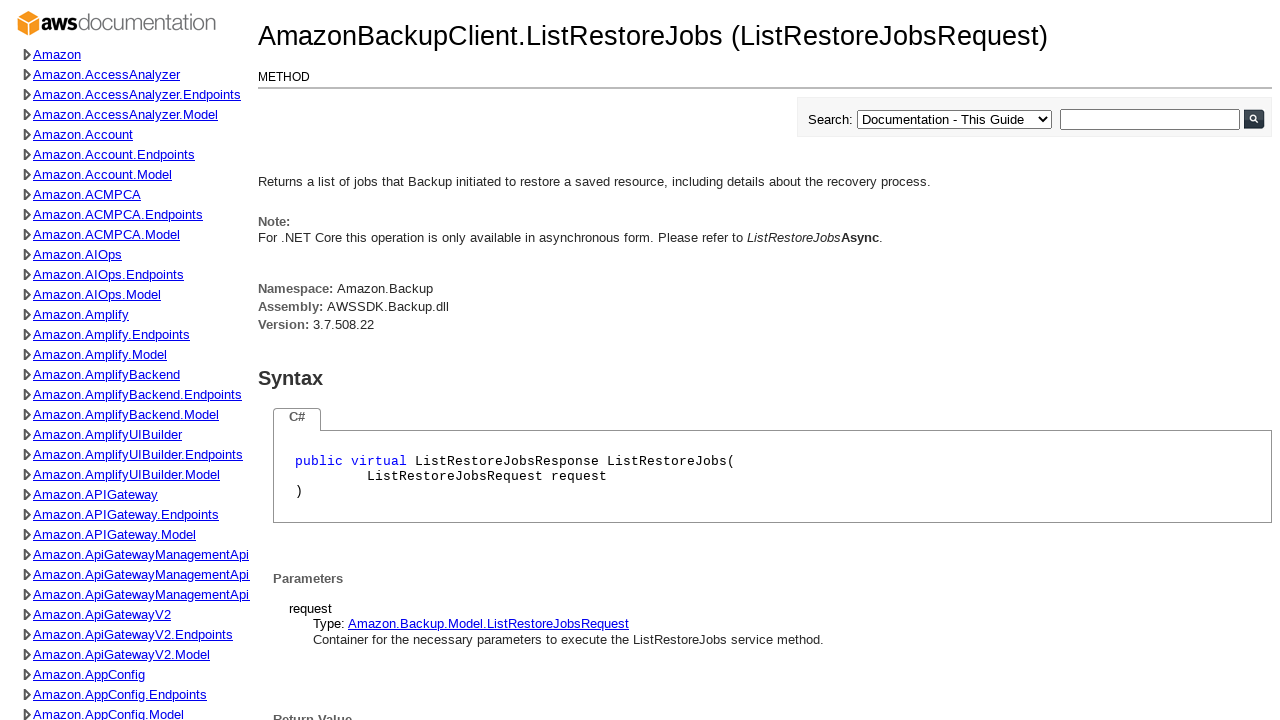

--- FILE ---
content_type: text/html
request_url: https://docs.aws.amazon.com/sdkfornet/v3/apidocs/MobileNavBar.html
body_size: 769
content:
<!DOCTYPE HTML PUBLIC "-//W3C//DTD HTML 4.01//EN" "http://www.w3.org/TR/html4/strict.dtd">
<html lang="en-GB">

<head>
    <meta name="guide-name" content="API Reference" />
    <meta name="service-name" content="AWS SDK for .NET Version 3" />
    <meta http-equiv="Content-Type" content="text/html;charset=utf-8">
    <title>Mobile Navigation Bar | AWS SDK for .NET Version 3</title>
    <style>
        body {
            margin: 0;
            overflow: hidden;
        }


        header {
            width: 100%;
            background: #242424;
            height: 40px;
        }

        .hamburger {
            background: none;
            position: absolute;
            left: 6px;
            color: #dfdfdf;
            border: 0;
            font-size: 1.5em;
            font-weight: bold;
            cursor: pointer;
        }

        .cross {
            background: none;
            position: absolute;
            left: 8px;
            color: #dfdfdf;
            border: 0;
            font-size: 3em;
            font-weight: bold;
            cursor: pointer;
            display: none;
        }
    </style>
    <script type="text/javascript" src="./resources/jquery.min.js"></script>

    <script>
        jQuery(function () {
            jQuery(".hamburger").click(function () {
                window.parent.showTOC();
            });

            jQuery(".cross").click(function () {
                window.parent.showContentPane();
            });
        });

        function showHamburgerButton() {
            jQuery(".cross").hide();
            jQuery(".hamburger").show();
        }
        
        function showCrossButton() {
            jQuery(".hamburger").hide();
            jQuery(".cross").show();
        }

    </script>
</head>

<body>
    <header>
        <button aria-expanded="false" class="hamburger">&#9776;</button>
        <button aria-expanded="true" class="cross">&#735;</button>
    </header>
</body>

</html>

--- FILE ---
content_type: text/html
request_url: https://docs.aws.amazon.com/sdkfornet/v3/apidocs/items/Backup/MBackupListRestoreJobsListRestoreJobsRequest.html
body_size: 2825
content:
<html>
<head>
<meta http-equiv="X-UA-Compatible" content="IE=edge"/>
<meta name="guide-name" content="API Reference"/>
<meta name="service-name" content="AWS SDK for .NET Version 3"/>
<link rel="stylesheet" type="text/css" href="../../resources/style.css"/>
<link rel="stylesheet" type="text/css" href="../../resources/syntaxhighlighter/shCore.css">
<link rel="stylesheet" type="text/css" href="../../resources/syntaxhighlighter/shThemeDefault.css">
<link rel="stylesheet" type="text/css" href="../../resources/sdkstyle.css"/>
<meta name="description" content="AmazonBackupClient.ListRestoreJobs Method (ListRestoreJobsRequest)">
<title>AmazonBackupClient.ListRestoreJobs Method (ListRestoreJobsRequest) | AWS SDK for .NET V3</title>
<script type="text/javascript" src="/assets/js/awsdocs-boot.js"></script>
<link rel="canonical" href="https://docs.aws.amazon.com/sdkfornet/v3/apidocs/index.html?page=MBackupListRestoreJobsListRestoreJobsRequest.html&tocid=Amazon_Backup_AmazonBackupClient"/>
</head>
<body>
<div id="product_name">AWS SDK Version 3 for .NET</div>
<div id="guide_name">API Reference</div>
<!--REGION_DISCLAIMER_DO_NOT_REMOVE-->
<!-- BEGIN-SECTION -->
<div id="regionDisclaimer">
<p>AWS services or capabilities described in AWS Documentation may vary by region/location. Click <a href="https://docs.amazonaws.cn/en_us/aws/latest/userguide/services.html">Getting Started with Amazon AWS</a> to see specific differences applicable to the China (Beijing) Region.</p>
</div>
<!-- END-SECTION -->
<div id="pageHeader">
<div id="titles">
<h1>AmazonBackupClient.ListRestoreJobs (ListRestoreJobsRequest)</h1>
<h2 class="subtitle">Method</h2>
</div>
</div>
<div id="pageToolbar">
<!-- BEGIN-SECTION -->
<div id="search">
<form action="/search/doc-search.html" target="_blank" onsubmit="return AWSHelpObj.searchFormSubmit(this);" method="get">
<div id="sfrm">
<span id="lbl">
<label for="sel">Search: </label>
</span>
<select aria-label="Search From" name="searchPath" id="sel">
<option value="all">Entire Site</option>
<option value="articles">Articles &amp; Tutorials</option>
<option value="documentation">Documentation</option>
<option value="documentation-product">Documentation - This Product</option>
<option selected="" value="documentation-guide">Documentation - This Guide</option>
<option value="releasenotes">Release Notes</option>
<option value="code">Sample Code &amp; Libraries</option>
</select>
<div id="searchInputContainer">
<input aria-label="Search" type="text" name="searchQuery" id="sq">
<input type="image" alt="Go" src="../../resources/search-button.png" id="sb">
</div>
</div>
<input id="this_doc_product" type="hidden" value="AWS SDK for .NET Version 3" name="this_doc_product">
<input id="this_doc_guide" type="hidden" value="API Reference" name="this_doc_guide">
<input type="hidden" value="en_us" name="doc_locale">
</form>
</div>
<!-- END-SECTION -->
</div>
<div id="pageContent">
<div id="summaryblock">
<p>
            Returns a list of jobs that Backup initiated to restore a saved resource, including
            details about the recovery process.
            </p>
<div class="noteblock"><div class="noteheader">Note:</div><p> For .NET Core this operation is only available in asynchronous form. Please refer to <i>ListRestoreJobs</i><b>Async</b>.</p></div>
</div>
<div id="namespaceblock">
<p><strong>Namespace: </strong>Amazon.Backup<br/><strong>Assembly: </strong>AWSSDK.Backup.dll<span id="versionData"><br/><strong>Version: </strong><span id="assemblyVersion">3.x.y.z</span></span></p></div>
<div>
<div>
<div class="collapsibleSection">
<h2 id="syntax" class="title">Syntax</h2>
</div>
</div>
<div class="sectionbody">
<div class="codeSnippetContainer">
<div class="codeSnippetContainerTabs">
<div class="codeSnippetContainerTabActive">
<a class="languageTabLabel">C#</a>
</div>
</div>
<div class="codeSnippetContainerCodeContainer">
<div style="color:Black;">
<pre class="syntax"><span style="color:Blue;">public</span> <span style="color:Blue;">virtual</span> ListRestoreJobsResponse ListRestoreJobs(
         ListRestoreJobsRequest request
)</pre>
</div>
</div>
</div>
</div>
</div>
<div class="sectionbody">
<div id="parameters">
<h3><strong class="subHeading">Parameters</strong></h3>
</div>
<dl>
<dt>
<span class="parameter">request</span>
</dt>
<dd>
Type: <a href="../Backup/TListRestoreJobsRequest.html" rel="noopener noreferrer">Amazon.Backup.Model.ListRestoreJobsRequest</a><br />
<p>Container for the necessary parameters to execute the ListRestoreJobs service method.</p>
</dd>
</dl>
</div>
<div class="sectionbody">
<div class="returnType">
<h3><strong class="subHeading">Return Value</strong></h3><br />
</div>
<div class="returnTypeName">Type: <a href="../Backup/TListRestoreJobsResponse.html" rel="noopener noreferrer">ListRestoreJobsResponse</a></div>
<div class="returnTypeDoc">The response from the ListRestoreJobs service method, as returned by Backup.</div>
</div>
<div>
<div>
<div class="collapsibleSection">
<h2 id="exceptions" class="title">Exceptions</h2>
</div>
</div>
<div class="sectionbody">
<table class="members">
<tbody>
<tr>
<th class="nameColumn">Exception</th><th class="descriptionColumn">Condition</th></tr>
<tr>
<td>
<a href="./TInvalidParameterValueException.html"  rel="noopener noreferrer">InvalidParameterValueException</a></td>
<td>

            Indicates that something is wrong with a parameter's value. For example, the value
            is out of range.
            
</td>
</tr>
<tr>
<td>
<a href="./TMissingParameterValueException.html"  rel="noopener noreferrer">MissingParameterValueException</a></td>
<td>

            Indicates that a required parameter is missing.
            
</td>
</tr>
<tr>
<td>
<a href="./TResourceNotFoundException.html"  rel="noopener noreferrer">ResourceNotFoundException</a></td>
<td>

            A resource that is required for the action doesn't exist.
            
</td>
</tr>
<tr>
<td>
<a href="./TServiceUnavailableException.html"  rel="noopener noreferrer">ServiceUnavailableException</a></td>
<td>

            The request failed due to a temporary failure of the server.
            
</td>
</tr>
</tbody>
</table>
</div>
</div>
<div>
<div>
<div class="collapsibleSection">
<h2 id="versioninformation" class="title">Version Information</h2>
</div>
</div>
<div class="sectionbody">
<p><strong>.NET Framework: </strong><br/>Supported in: 4.5 and newer, 3.5<br/>
</div>
</div>
<div>
<div>
<div class="collapsibleSection">
<h2 id="seealso" class="title">See Also</h2>
</div>
</div>
<div class="sectionbody">
<div><a href="http://docs.aws.amazon.com/goto/WebAPI/backup-2018-11-15/ListRestoreJobs" target="_parent" rel="noopener noreferrer">REST API Reference for ListRestoreJobs Operation</a></div>
</div>
</div>
</div>
<div id="pageFooter">
<span class="newline linkto"><a href="javascript:void(0)" onclick="AWSHelpObj.displayLink('Backup/MBackupListRestoreJobsListRestoreJobsRequest.html', 'Amazon_Backup_AmazonBackupClient')">Link to this page</a></span>
<span class="divider">&nbsp;</span>
<!-- BEGIN-FEEDBACK-SECTION --><span class="feedback"><span id="feedback"><!-- BEGIN-FEEDBACK-SECTION -->Did this page help you?&nbsp;&nbsp;<a href="https://docs.aws.amazon.com/sdkfornet/latest/apidocs/feedbackyes.html?topic_id=MBackupListRestoreJobsListRestoreJobsRequest" target="_blank">Yes</a>&nbsp;&nbsp;<a href="https://docs.aws.amazon.com/sdkfornet/latest/apidocs/feedbackno.html?topic_id=MBackupListRestoreJobsListRestoreJobsRequest" target="_blank">No</a>&nbsp;&nbsp;&nbsp;<a href="https://docs.aws.amazon.com/forms/aws-doc-feedback?service_name=NET-Ref-V3&amp;file_name=MBackupListRestoreJobsListRestoreJobsRequest" target="_blank">Tell us about it...</a></span><!-- END-FEEDBACK-SECTION --></span><!-- END-FEEDBACK-SECTION -->
<div id="awsdocs-legal-zone-copyright"></div>
</div>
<script type="text/javascript" src="../../resources/jquery.min.js"></script>
<script type="text/javascript">jQuery.noConflict();</script>
<script type="text/javascript" src="../../resources/parseuri.js"></script>
<script type="text/javascript" src="../../resources/pagescript.js"></script>
<script type="text/javascript" src="../../resources/parentloader.js"></script>
<!-- BEGIN-SECTION -->
<script type="text/javascript">
jQuery(function ($) {
var host = parseUri($(window.parent.location).attr('href')).host;
if (AWSHelpObj.showRegionalDisclaimer(host)) {
$("div#regionDisclaimer").css("display", "block");
} else {
$("div#regionDisclaimer").remove();
}
AWSHelpObj.setAssemblyVersion("../../items/_sdk-versions.json", "Backup");
});
</script>
<!-- END-SECTION -->
<script type="text/javascript" src="../../resources/syntaxhighlighter/shCore.js"></script>
<script type="text/javascript" src="../../resources/syntaxhighlighter/shBrushCSharp.js"></script>
<script type="text/javascript" src="../../resources/syntaxhighlighter/shBrushPlain.js"></script>
<script type="text/javascript" src="../../resources/syntaxhighlighter/shBrushXml.js"></script>
<script type="text/javascript">SyntaxHighlighter.all()</script>
</body>
</html>


--- FILE ---
content_type: application/javascript
request_url: https://docs.aws.amazon.com/assets/js/awsdocs-boot.js
body_size: 1036373
content:
/******/ (() => { // webpackBootstrap
/******/ 	var __webpack_modules__ = ({

/***/ 6:
/***/ ((__unused_webpack_module, __webpack_exports__, __webpack_require__) => {

"use strict";
// ESM COMPAT FLAG
__webpack_require__.r(__webpack_exports__);

// EXPORTS
__webpack_require__.d(__webpack_exports__, {
  fromUtf8: () => (/* binding */ dist_es_fromUtf8),
  toUtf8: () => (/* binding */ dist_es_toUtf8)
});

;// ./node_modules/@aws-sdk/util-utf8-browser/dist-es/pureJs.js
const fromUtf8 = (input) => {
    const bytes = [];
    for (let i = 0, len = input.length; i < len; i++) {
        const value = input.charCodeAt(i);
        if (value < 0x80) {
            bytes.push(value);
        }
        else if (value < 0x800) {
            bytes.push((value >> 6) | 0b11000000, (value & 0b111111) | 0b10000000);
        }
        else if (i + 1 < input.length && (value & 0xfc00) === 0xd800 && (input.charCodeAt(i + 1) & 0xfc00) === 0xdc00) {
            const surrogatePair = 0x10000 + ((value & 0b1111111111) << 10) + (input.charCodeAt(++i) & 0b1111111111);
            bytes.push((surrogatePair >> 18) | 0b11110000, ((surrogatePair >> 12) & 0b111111) | 0b10000000, ((surrogatePair >> 6) & 0b111111) | 0b10000000, (surrogatePair & 0b111111) | 0b10000000);
        }
        else {
            bytes.push((value >> 12) | 0b11100000, ((value >> 6) & 0b111111) | 0b10000000, (value & 0b111111) | 0b10000000);
        }
    }
    return Uint8Array.from(bytes);
};
const toUtf8 = (input) => {
    let decoded = "";
    for (let i = 0, len = input.length; i < len; i++) {
        const byte = input[i];
        if (byte < 0x80) {
            decoded += String.fromCharCode(byte);
        }
        else if (0b11000000 <= byte && byte < 0b11100000) {
            const nextByte = input[++i];
            decoded += String.fromCharCode(((byte & 0b11111) << 6) | (nextByte & 0b111111));
        }
        else if (0b11110000 <= byte && byte < 0b101101101) {
            const surrogatePair = [byte, input[++i], input[++i], input[++i]];
            const encoded = "%" + surrogatePair.map((byteValue) => byteValue.toString(16)).join("%");
            decoded += decodeURIComponent(encoded);
        }
        else {
            decoded += String.fromCharCode(((byte & 0b1111) << 12) | ((input[++i] & 0b111111) << 6) | (input[++i] & 0b111111));
        }
    }
    return decoded;
};

;// ./node_modules/@aws-sdk/util-utf8-browser/dist-es/whatwgEncodingApi.js
function whatwgEncodingApi_fromUtf8(input) {
    return new TextEncoder().encode(input);
}
function whatwgEncodingApi_toUtf8(input) {
    return new TextDecoder("utf-8").decode(input);
}

;// ./node_modules/@aws-sdk/util-utf8-browser/dist-es/index.js


const dist_es_fromUtf8 = (input) => typeof TextEncoder === "function" ? whatwgEncodingApi_fromUtf8(input) : fromUtf8(input);
const dist_es_toUtf8 = (input) => typeof TextDecoder === "function" ? whatwgEncodingApi_toUtf8(input) : toUtf8(input);


/***/ }),

/***/ 20:
/***/ ((__unused_webpack_module, exports, __webpack_require__) => {

"use strict";
var __webpack_unused_export__;
/**
 * @license React
 * react-jsx-runtime.production.min.js
 *
 * Copyright (c) Facebook, Inc. and its affiliates.
 *
 * This source code is licensed under the MIT license found in the
 * LICENSE file in the root directory of this source tree.
 */
var f=__webpack_require__(540),k=Symbol.for("react.element"),l=Symbol.for("react.fragment"),m=Object.prototype.hasOwnProperty,n=f.__SECRET_INTERNALS_DO_NOT_USE_OR_YOU_WILL_BE_FIRED.ReactCurrentOwner,p={key:!0,ref:!0,__self:!0,__source:!0};
function q(c,a,g){var b,d={},e=null,h=null;void 0!==g&&(e=""+g);void 0!==a.key&&(e=""+a.key);void 0!==a.ref&&(h=a.ref);for(b in a)m.call(a,b)&&!p.hasOwnProperty(b)&&(d[b]=a[b]);if(c&&c.defaultProps)for(b in a=c.defaultProps,a)void 0===d[b]&&(d[b]=a[b]);return{$$typeof:k,type:c,key:e,ref:h,props:d,_owner:n.current}}__webpack_unused_export__=l;__webpack_unused_export__=q;__webpack_unused_export__=q;


/***/ }),

/***/ 27:
/***/ ((module) => {

/*! For license information please see index.js.LICENSE.txt */
!function(e,t){if(true)module.exports=t();else // removed by dead control flow
{ var n, a; }}(window,(function(){return function(e){var t={};function a(n){if(t[n])return t[n].exports;var o=t[n]={i:n,l:!1,exports:{}};return e[n].call(o.exports,o,o.exports,a),o.l=!0,o.exports}return a.m=e,a.c=t,a.d=function(e,t,n){a.o(e,t)||Object.defineProperty(e,t,{enumerable:!0,get:n})},a.r=function(e){"undefined"!=typeof Symbol&&Symbol.toStringTag&&Object.defineProperty(e,Symbol.toStringTag,{value:"Module"}),Object.defineProperty(e,"__esModule",{value:!0})},a.t=function(e,t){if(1&t&&(e=a(e)),8&t)return e;if(4&t&&"object"==typeof e&&e&&e.__esModule)return e;var n=Object.create(null);if(a.r(n),Object.defineProperty(n,"default",{enumerable:!0,value:e}),2&t&&"string"!=typeof e)for(var o in e)a.d(n,o,function(t){return e[t]}.bind(null,o));return n},a.n=function(e){var t=e&&e.__esModule?function(){return e.default}:function(){return e};return a.d(t,"a",t),t},a.o=function(e,t){return Object.prototype.hasOwnProperty.call(e,t)},a.p="",a(a.s=39)}([function(e,t,a){"use strict";var n=this&&this.__assign||function(){return n=Object.assign||function(e){for(var t,a=1,n=arguments.length;a<n;a++)for(var o in t=arguments[a])Object.prototype.hasOwnProperty.call(t,o)&&(e[o]=t[o]);return e},n.apply(this,arguments)};Object.defineProperty(t,"__esModule",{value:!0}),t.act=function(e,t){for(var a=[],o=2;o<arguments.length;o++)a[o-2]=arguments[o];if("string"==typeof e)return{type:e,props:t,children:a};if("function"==typeof e)return e(n(n({},t),{children:a}),a);if(e.type)return{type:e.type,props:n(n({},e.props),t),children:a};throw Error("Unsupported tag type ".concat(e))},t.render=function e(t,a,n,c){void 0===n&&(n=document);for(var s=Array.isArray(a)?a:[a],l=null,u=function(a){var s=a.type,u=a.props,d=a.children,p=function(e,t,a,n){var c;if("svg"===a||r(t))c=e.createElementNS("http://www.w3.org/2000/svg",a);else{if("string"!=typeof a)throw Error("Unrecognized type ".concat(a," (").concat(typeof a,")"));c=e.createElement(a)}return function(e,t){if(null===t)return;Object.keys(t).forEach((function(a){if(void 0!==o[a.toLowerCase()])e.addEventListener(o[a.toLowerCase()],t[a]);else if("style"===a)(Object.keys(t.style)||[]).forEach((function(a){e.style[a]=t.style[a]}));else if("events"===a){var n=t.events;Object.keys(n).forEach((function(t){e.addEventListener(o[t.toLowerCase()],n[t])}))}else{var r=t[a];void 0!==r&&e.setAttribute(i[a]||a,r)}}))}(c,n),c}(n,t,s,u);d&&d.length>0&&d.flat(1/0).forEach((function(t){if(null!=t)if("string"==typeof t)p.appendChild(n.createTextNode(t));else if("number"==typeof t)p.appendChild(n.createTextNode(d.toString()));else{if(null===t)throw Error("Unsupported child type ".concat(t));e(p,t,n,!0)}}));var b=c?t.appendChild(p):t.insertBefore(p,t.firstChild);l||(l=b)},d=0,p=s;d<p.length;d++){u(p[d])}return l};var o={onclick:"click",onblur:"blur",onfocus:"focus",onchange:"change",onkeydown:"keydown",onkeyup:"keyup",onkeypress:"keypress"},i={className:"class",tabIndex:"tabindex",htmlFor:"for"};function r(e){return!!e&&("svg"===e.tagName||r(e.parentNode))}},function(e,t,a){"use strict";var n,o=function(){return void 0===n&&(n=Boolean(window&&document&&document.all&&!window.atob)),n},i=function(){var e={};return function(t){if(void 0===e[t]){var a=document.querySelector(t);if(window.HTMLIFrameElement&&a instanceof window.HTMLIFrameElement)try{a=a.contentDocument.head}catch(e){a=null}e[t]=a}return e[t]}}(),r=[];function c(e){for(var t=-1,a=0;a<r.length;a++)if(r[a].identifier===e){t=a;break}return t}function s(e,t){for(var a={},n=[],o=0;o<e.length;o++){var i=e[o],s=t.base?i[0]+t.base:i[0],l=a[s]||0,u="".concat(s," ").concat(l);a[s]=l+1;var d=c(u),p={css:i[1],media:i[2],sourceMap:i[3]};-1!==d?(r[d].references++,r[d].updater(p)):r.push({identifier:u,updater:m(p,t),references:1}),n.push(u)}return n}function l(e){var t=document.createElement("style"),n=e.attributes||{};if(void 0===n.nonce){var o=a.nc;o&&(n.nonce=o)}if(Object.keys(n).forEach((function(e){t.setAttribute(e,n[e])})),"function"==typeof e.insert)e.insert(t);else{var r=i(e.insert||"head");if(!r)throw new Error("Couldn't find a style target. This probably means that the value for the 'insert' parameter is invalid.");r.appendChild(t)}return t}var u,d=(u=[],function(e,t){return u[e]=t,u.filter(Boolean).join("\n")});function p(e,t,a,n){var o=a?"":n.media?"@media ".concat(n.media," {").concat(n.css,"}"):n.css;if(e.styleSheet)e.styleSheet.cssText=d(t,o);else{var i=document.createTextNode(o),r=e.childNodes;r[t]&&e.removeChild(r[t]),r.length?e.insertBefore(i,r[t]):e.appendChild(i)}}function b(e,t,a){var n=a.css,o=a.media,i=a.sourceMap;if(o?e.setAttribute("media",o):e.removeAttribute("media"),i&&"undefined"!=typeof btoa&&(n+="\n/*# sourceMappingURL=data:application/json;base64,".concat(btoa(unescape(encodeURIComponent(JSON.stringify(i))))," */")),e.styleSheet)e.styleSheet.cssText=n;else{for(;e.firstChild;)e.removeChild(e.firstChild);e.appendChild(document.createTextNode(n))}}var f=null,h=0;function m(e,t){var a,n,o;if(t.singleton){var i=h++;a=f||(f=l(t)),n=p.bind(null,a,i,!1),o=p.bind(null,a,i,!0)}else a=l(t),n=b.bind(null,a,t),o=function(){!function(e){if(null===e.parentNode)return!1;e.parentNode.removeChild(e)}(a)};return n(e),function(t){if(t){if(t.css===e.css&&t.media===e.media&&t.sourceMap===e.sourceMap)return;n(e=t)}else o()}}e.exports=function(e,t){(t=t||{}).singleton||"boolean"==typeof t.singleton||(t.singleton=o());var a=s(e=e||[],t);return function(e){if(e=e||[],"[object Array]"===Object.prototype.toString.call(e)){for(var n=0;n<a.length;n++){var o=c(a[n]);r[o].references--}for(var i=s(e,t),l=0;l<a.length;l++){var u=c(a[l]);0===r[u].references&&(r[u].updater(),r.splice(u,1))}a=i}}}},function(e,t,a){"use strict";e.exports=function(e){var t=[];return t.toString=function(){return this.map((function(t){var a=function(e,t){var a=e[1]||"",n=e[3];if(!n)return a;if(t&&"function"==typeof btoa){var o=(r=n,c=btoa(unescape(encodeURIComponent(JSON.stringify(r)))),s="sourceMappingURL=data:application/json;charset=utf-8;base64,".concat(c),"/*# ".concat(s," */")),i=n.sources.map((function(e){return"/*# sourceURL=".concat(n.sourceRoot||"").concat(e," */")}));return[a].concat(i).concat([o]).join("\n")}var r,c,s;return[a].join("\n")}(t,e);return t[2]?"@media ".concat(t[2]," {").concat(a,"}"):a})).join("")},t.i=function(e,a,n){"string"==typeof e&&(e=[[null,e,""]]);var o={};if(n)for(var i=0;i<this.length;i++){var r=this[i][0];null!=r&&(o[r]=!0)}for(var c=0;c<e.length;c++){var s=[].concat(e[c]);n&&o[s[0]]||(a&&(s[2]?s[2]="".concat(a," and ").concat(s[2]):s[2]=a),t.push(s))}},t}},function(e,t,a){"use strict";Object.defineProperty(t,"__esModule",{value:!0}),t.ESC_REGIONS=t.CONSENT_COOKIE_CHANGED_EVENT=t.DEFAULT_DOMAIN_ESC=t.DEFAULT_TANGERINEBOX_DEV_DOMAIN=t.DEFAULT_NEW_AWS_DOMAIN=t.DEFAULT_DOMAIN=t.DEFAULT_LANGUAGE=t.ALL_ALLOWED=t.DEFAULT_COOKIE=t.DEFAULT_COOKIE_AGE=t.COOKIE_VERSION=void 0,t.COOKIE_VERSION="1",t.DEFAULT_COOKIE_AGE=31536e3,t.DEFAULT_COOKIE={essential:!0,functional:!1,performance:!1,advertising:!1},t.ALL_ALLOWED={essential:!0,functional:!0,performance:!0,advertising:!0},t.DEFAULT_LANGUAGE="en-us",t.DEFAULT_DOMAIN=".aws.amazon.com",t.DEFAULT_NEW_AWS_DOMAIN=".aws.com",t.DEFAULT_TANGERINEBOX_DEV_DOMAIN=".aws-dev.amazon.com",t.DEFAULT_DOMAIN_ESC=".amazonaws-eusc.eu",t.CONSENT_COOKIE_CHANGED_EVENT="cookie-consent-changed",t.ESC_REGIONS=["eusc-de-east-1"]},function(e,t,a){"use strict";Object.defineProperty(t,"__esModule",{value:!0}),t.isConsoleSession=t.isESCPartition=t.isHostnameInGivenDomain=t.isProdConsole=void 0,t.update=function(e,t){return Object.keys(t).forEach((function(a){e[a]=t[a]})),e},t.convertToArray=function(e){return Array.prototype.slice.call(e)};var n=a(3),o={NONPROD:/alpha|beta|gamma|integ|preprod|pre-prod|aws-dev|local/i,PROD:/aws.amazon.com|amazonaws.cn|amazonaws-us-gov.com|aws.com|amazonaws.eu/i};t.isProdConsole=function(){var e=window.location.hostname;return o.PROD.test(e)&&!o.NONPROD.test(e)};t.isHostnameInGivenDomain=function(e){return window.location.hostname.endsWith(e)};t.isESCPartition=function(){return(0,t.isHostnameInGivenDomain)(n.DEFAULT_DOMAIN_ESC)};t.isConsoleSession=function(){var e=window;return!!(e.ConsoleNavService&&e.ConsoleNavService.Model&&e.ConsoleNavService.Model.currentService)&&!!e.ConsoleNavService.Model.currentService.id}},function(e,t,a){"use strict";var n=this&&this.__awaiter||function(e,t,a,n){return new(a||(a=Promise))((function(o,i){function r(e){try{s(n.next(e))}catch(e){i(e)}}function c(e){try{s(n.throw(e))}catch(e){i(e)}}function s(e){var t;e.done?o(e.value):(t=e.value,t instanceof a?t:new a((function(e){e(t)}))).then(r,c)}s((n=n.apply(e,t||[])).next())}))},o=this&&this.__generator||function(e,t){var a,n,o,i,r={label:0,sent:function(){if(1&o[0])throw o[1];return o[1]},trys:[],ops:[]};return i={next:c(0),throw:c(1),return:c(2)},"function"==typeof Symbol&&(i[Symbol.iterator]=function(){return this}),i;function c(i){return function(c){return function(i){if(a)throw new TypeError("Generator is already executing.");for(;r;)try{if(a=1,n&&(o=2&i[0]?n.return:i[0]?n.throw||((o=n.return)&&o.call(n),0):n.next)&&!(o=o.call(n,i[1])).done)return o;switch(n=0,o&&(i=[2&i[0],o.value]),i[0]){case 0:case 1:o=i;break;case 4:return r.label++,{value:i[1],done:!1};case 5:r.label++,n=i[1],i=[0];continue;case 7:i=r.ops.pop(),r.trys.pop();continue;default:if(!(o=r.trys,(o=o.length>0&&o[o.length-1])||6!==i[0]&&2!==i[0])){r=0;continue}if(3===i[0]&&(!o||i[1]>o[0]&&i[1]<o[3])){r.label=i[1];break}if(6===i[0]&&r.label<o[1]){r.label=o[1],o=i;break}if(o&&r.label<o[2]){r.label=o[2],r.ops.push(i);break}o[2]&&r.ops.pop(),r.trys.pop();continue}i=t.call(e,r)}catch(e){i=[6,e],n=0}finally{a=o=0}if(5&i[0])throw i[1];return{value:i[0]?i[1]:void 0,done:!0}}([i,c])}}};Object.defineProperty(t,"__esModule",{value:!0}),t.DataParser=void 0;var i=a(8),r=a(14),c=function(){function e(e){this.windowWithTelemetryBroker=this.findWindowWithTelemetryBroker(),this.metaTagContentCache=e,this.sessionDataCache=this.parseSessionDataMetaTag(this.windowWithTelemetryBroker)}return e.getInstance=function(t){return this.metaDataProviderInstance||(this.metaDataProviderInstance=new e(t)),this.metaDataProviderInstance},e.prototype.getTelemetryBrokerWindow=function(){return this.windowWithTelemetryBroker},e.prototype.getMetaTagContent=function(){return this.metaTagContentCache||(this.metaTagContentCache=this.parseTangerineBoxMetaTag()),this.metaTagContentCache},e.prototype.getTelemetryMetaTagContent=function(){return this.telemetryMetaTagContentCache||(this.telemetryMetaTagContentCache=this.parseTangerineBoxTelemetryMetaTag()),this.telemetryMetaTagContentCache},e.prototype.getCredentialsConfig=function(){return{browserCredsFullPath:this.getMetaTagContent().browserCredsFullPath,csrfToken:this.getMetaTagContent().csrfToken}},e.prototype.parseTangerineBoxMetaTag=function(){var e=this.parseMetaTag("tb-data");if(!e)throw new i.MetaTagParsingError("TangerineBox meta tag not found");try{return JSON.parse(e)}catch(e){throw new i.MetaTagParsingError("Unable to parse TangerineBox meta tag contents",e instanceof Error?e:new Error(String(e)))}},e.prototype.parseTangerineBoxTelemetryMetaTag=function(){var e=this.parseMetaTag("tbt-data");if(!e)throw new i.MetaTagParsingError("TangerineBox Telemetry meta tag not found");try{return JSON.parse(e)}catch(e){throw new i.MetaTagParsingError("Unable to parse TangerineBox Telemetry meta tag contents",e instanceof Error?e:new Error(String(e)))}},e.prototype.parseMetaTag=function(e,t){var a=(t?t.document:document).querySelector("meta[name='".concat(e,"']"));if(a)return a.content},e.prototype.parseCookie=function(e,t){void 0===t&&(t=document.cookie);var a=t.match("".concat(e,"=([^;]*)"));if(a&&a[1])return a[1]},e.prototype.triggerLoggedOutDialog=function(){var e,t=void 0!==this.parseMetaTag("awsc-widget-nav")||void 0!==this.parseMetaTag("awsc-widget-next"),a=null!==(e=this.windowWithTelemetryBroker)&&void 0!==e?e:window;void 0!==a&&(t?a.dispatchEvent(this.createCustomEvent("auth-change-detected")):a.AWSC&&"function"==typeof this.windowWithTelemetryBroker.AWSC.jQuery&&a.AWSC.jQuery(a.AWSC).trigger("auth-change-detected"))},e.prototype.createCustomEvent=function(e){if("undefined"!=typeof window&&"function"==typeof window.CustomEvent)return new CustomEvent(e);var t={bubbles:!1,cancelable:!1,detail:null},a=document.createEvent("CustomEvent");return a.initCustomEvent(e,t.bubbles,t.cancelable,t.detail),a},e.prototype.parseSessionDataMetaTag=function(e){var t=this.parseMetaTag("awsc-session-data",e);if(!t)throw new i.MetaTagParsingError("Session data meta tag not found");try{return JSON.parse(t)}catch(e){throw new i.MetaTagParsingError("Unable to parse session data meta tag content",e instanceof Error?e:new Error(String(e)))}},e.prototype.getSessionDataValue=function(e){return n(this,void 0,void 0,(function(){return o(this,(function(t){return[2,this.sessionDataCache[e]]}))}))},e.prototype.getLogoutDetectionCookieName=function(){if(this.isPrismModeEnabled()){if(!this.sessionDataCache.sessionDifferentiator)throw new i.MetaTagParsingError("sessionDifferentiator is not found in prism mode");return e=this.sessionDataCache.sessionDifferentiator,"".concat("__Secure-aws-session-id","-").concat(e)}var e;return"aws-userInfo"},e.prototype.isPrismModeEnabled=function(){var e=this.getMetaTagContent().prismModeEnabled;return"boolean"==typeof e?e:!!this.sessionDataCache.prismModeEnabled},e.prototype.findWindowWithTelemetryBroker=function(){for(var e=window;;){if(e[r.TELEMETRY_BROKER_PROPERTY_NAME])return e;if(e===e.parent)return;e=e.parent}},e}();t.DataParser=c},function(e,t,a){"use strict";Object.defineProperty(t,"__esModule",{value:!0}),t.CURRENT_MODAL_DATA_ATTR=t.MODAL_OPEN_BODY_CLASS=t.ERROR_MESSAGE_MODAL_TABTRAP_ID=t.TABTRAP_ID=t.ERROR_MESSAGE_MODAL_DISMISS_BTN_ID=t.CUSTOMIZE_SAVE_BTN_ID=t.CUSTOMIZE_CANCEL_BTN_ID=t.ERROR_MESSAGE_MODAL_ID=t.CUSTOMIZE_ID=t.BANNER_ACCEPT_BTN_ID=t.BANNER_DECLINE_BTN_ID=t.BANNER_CUSTOMIZE_BTN_ID=t.BANNER_ID=t.APP_ID=t.CONTAINER_ID=void 0,t.CONTAINER_ID="awsccc-sb-ux-c",t.APP_ID="awsccc-sb-a",t.BANNER_ID="awsccc-cb",t.BANNER_CUSTOMIZE_BTN_ID="awsccc-cb-btn-customize",t.BANNER_DECLINE_BTN_ID="awsccc-cb-btn-decline",t.BANNER_ACCEPT_BTN_ID="awsccc-cb-btn-accept",t.CUSTOMIZE_ID="awsccc-cs",t.ERROR_MESSAGE_MODAL_ID="awsccc-em-modal",t.CUSTOMIZE_CANCEL_BTN_ID="awsccc-cs-btn-cancel",t.CUSTOMIZE_SAVE_BTN_ID="awsccc-cs-btn-save",t.ERROR_MESSAGE_MODAL_DISMISS_BTN_ID="awsccc-em-btn-dismiss",t.TABTRAP_ID="awsccc-cs-tabtrap",t.ERROR_MESSAGE_MODAL_TABTRAP_ID="awsccc-em-tabtrap",t.MODAL_OPEN_BODY_CLASS="awsccc-modal-open",t.CURRENT_MODAL_DATA_ATTR="data-awsccc-modal"},function(e,t,a){"use strict";Object.defineProperty(t,"__esModule",{value:!0}),t.UNIT=t.TELEMETRY_TOKEN=t.METRICS=void 0,t.METRICS={BANNER_CHECK:"checkForCookieConsent",BANNER_SHOW:"bannerShown",UI_MOUNTED:"uiMounted",CLICK_ACCEPT_ON_BANNER:"acceptAll",CLICK_DECLINE_ON_BANNER:"decline",SAVE_CUSTOMISED_COOKIE:"customize",CANCEL_CUSTOMISED_COOKIE:"cancel",MANNUAL_OPEN_PREFERENCE_MODAL:"customizeCookies",CHECK_GEOLOCATION_SUCCESS:"geolocationLatency",SAVED_COOKIE:"SaveConsentClicked"},t.TELEMETRY_TOKEN={AWS:{PROD:"v1/9f5686a423270882693358982d9633c38dce8ce8a428936aa03c6ae420d332ce",GAMMA:"v1/e79f94465ef88edeff2eca4a76f97feaceb56490c3b06e8b0eacca1598958fab",BETA:"v1/f98974f7e8c3e20c9a3d2869bfb3414cf1a377d5f970cb6b4488ccc353dc9ecc"},ESC:{PROD:"v1/6faf86d25ce66c45fe623b16fd3667452a74cc9672bc0187d5fdf4e21179c5e7",GAMMA:"v1/d0bcac4b35cdea524008a1d4feb0028df4642ae069c38660cc52cdf7c1ef47e9",BETA:"v1/55f340570ba892f208aabda2c6e37c2877bc897c0d169f2b71cb880849b39135"}},t.UNIT={COUNT:"count",MILLISECONDS:"milliseconds"}},function(e,t,a){"use strict";var n,o=this&&this.__extends||(n=function(e,t){return n=Object.setPrototypeOf||{__proto__:[]}instanceof Array&&function(e,t){e.__proto__=t}||function(e,t){for(var a in t)Object.prototype.hasOwnProperty.call(t,a)&&(e[a]=t[a])},n(e,t)},function(e,t){if("function"!=typeof t&&null!==t)throw new TypeError("Class extends value "+String(t)+" is not a constructor or null");function a(){this.constructor=e}n(e,t),e.prototype=null===t?Object.create(t):(a.prototype=t.prototype,new a)});Object.defineProperty(t,"__esModule",{value:!0}),t.RefreshCredentialError=t.InvalidCredentialsError=t.MetaTagParsingError=t.TelemetryBrokerNotAvailableError=t.FailureRequestError=t.TerminalRequestError=t.TangerineBoxError=void 0;var i=function(e){function t(t,a){var n=e.call(this,t)||this;return n.message=t,n.originalError=a,n.name=n.constructor.name,a&&(n.stack+="\nCaused by: "+a.stack),n}return o(t,e),t}(Error);t.TangerineBoxError=i;var r=function(e){function t(t,a){var n=e.call(this,t)||this;return n.message=t,n.metadata=a,n}return o(t,e),t}(i);t.TerminalRequestError=r;var c=function(e){function t(t,a){var n=e.call(this,t)||this;return n.message=t,n.metadata=a,n}return o(t,e),t}(i);t.FailureRequestError=c;var s=function(e){function t(){return null!==e&&e.apply(this,arguments)||this}return o(t,e),t}(i);t.TelemetryBrokerNotAvailableError=s;var l=function(e){function t(){return null!==e&&e.apply(this,arguments)||this}return o(t,e),t}(i);t.MetaTagParsingError=l;var u=function(e){function t(){return null!==e&&e.apply(this,arguments)||this}return o(t,e),t}(i);t.InvalidCredentialsError=u;var d=function(e){function t(){return null!==e&&e.apply(this,arguments)||this}return o(t,e),t}(i);t.RefreshCredentialError=d},function(e,t,a){"use strict";Object.defineProperty(t,"__esModule",{value:!0}),t.BrokerWrapper=void 0;var n=a(5),o=a(8),i=a(14),r=function(){function e(e){this.telemetryBroker=e[i.TELEMETRY_BROKER_PROPERTY_NAME]}return e.prototype.register=function(e){return this.telemetryBroker.register(e)},e.prototype.addEvent=function(e){this.telemetryBroker.addEvent(e)},e.prototype.dangerouslyFlushEvents=function(){this.telemetryBroker.dangerouslyFlushEvents()},e.prototype.registerTenant=function(e,t){var a,n;null===(n=(a=this.telemetryBroker).registerTenant)||void 0===n||n.call(a,e,t)},e.prototype.registerObserver=function(e){return this.telemetryBroker.registerObserver(e)},e.prototype.getTenants=function(){return this.telemetryBroker.getTenants?this.telemetryBroker.getTenants():{hash:"",tenants:[]}},e.getInstance=function(){if(this.brokerWrapper)return this.brokerWrapper;var t=n.DataParser.getInstance().getTelemetryBrokerWindow();if(void 0===t)throw new o.TelemetryBrokerNotAvailableError("Telemetry broker not found");return this.brokerWrapper=new e(t),this.brokerWrapper},e}();t.BrokerWrapper=r},function(e,t,a){"use strict";var n=this&&this.__assign||function(){return n=Object.assign||function(e){for(var t,a=1,n=arguments.length;a<n;a++)for(var o in t=arguments[a])Object.prototype.hasOwnProperty.call(t,o)&&(e[o]=t[o]);return e},n.apply(this,arguments)};Object.defineProperty(t,"__esModule",{value:!0}),t.validateConfiguration=c,t.getConsentCookie=function(e,t){void 0===e&&(e=function(){return document.cookie});var a=s(e(),t);if(a)return{essential:a.essential,performance:a.performance,functional:a.functional,advertising:a.advertising};return},t.getId=l,t.setConsentCookie=function(e,t,a,s,d,p,b,f,h){void 0===a&&(a=i.DEFAULT_COOKIE_AGE);void 0===s&&(s=o.default);void 0===d&&(d=u);void 0===p&&(p=c);void 0===t&&(t=(0,r.isESCPartition)()?i.DEFAULT_DOMAIN_ESC:i.DEFAULT_DOMAIN);p({domain:t,log:b},"customize");var m=l()||s(b,f,h),k=n(n({},e),{id:m,version:i.COOKIE_VERSION}),g=(v=k,{e:v.essential?1:0,p:v.performance?1:0,f:v.functional?1:0,a:v.advertising?1:0,i:v.id,v:v.version});var v;window.self!==window.top?d("awsccc=".concat(btoa(JSON.stringify(g)),"; domain=").concat(t,"; path=/; max-age=").concat(a,"; secure; SameSite=none")):d("awsccc=".concat(btoa(JSON.stringify(g)),"; domain=").concat(t,"; path=/; max-age=").concat(a,"; secure; SameSite=Lax"));return k};var o=a(16),i=a(3),r=a(4);function c(e,t){var a=e.domain,n=void 0===a?i.DEFAULT_DOMAIN:a,o=e.log,r=function(e){return"."===e.charAt(0)&&(e=e.slice(1)),e}(n),c=window.location.hostname;return!!c.endsWith(r)||((o?o("error"):function(){})("domainMismatch",{detail:"Domain mismatch",source:t,configuredDomain:n,actualDomain:c}),console.error("Shortbread failed to set user's cookie preference because the domain name that was passed in does not match the hostname of the application. \n        Configured domain: ".concat(n,".\n        Actual domain: ").concat(c,".\n        As a fallback, Shortbread is only allowing 'essential' cookies to be used.")),!1)}function s(e,t){var a,n,o=e.match("(^|;)\\s*awsccc\\s*=\\s*([^;]+)"),i=t?t("error"):function(){};if(o&&o.length>0)try{var r=JSON.parse(atob(o[o.length-1]));return 1===(n=r).e&&"number"==typeof n.p&&"number"==typeof n.f&&"number"==typeof n.a&&"string"==typeof n.i&&"string"==typeof n.v?{essential:1===(a=r).e,performance:1===a.p,functional:1===a.f,advertising:1===a.a,id:a.i,version:a.v}:void i("getCookie",{detail:"Cookie format is not valid",cookie:r})}catch(e){return void i("getCookie",{detail:"Error parsing cookie",cookie:o[o.length-1]})}}function l(e){void 0===e&&(e=function(){return document.cookie});var t=s(e());if(t&&t.id)return t.id}function u(e){document.cookie=e}},function(e,t,a){"use strict";Object.defineProperty(t,"__esModule",{value:!0}),t.SHORTBREAD_VERSION=t.COMMIT_HASH=void 0,t.COMMIT_HASH="cf1152489808ec3ae17b8939f12f6b6dfcb2e3af",t.SHORTBREAD_VERSION="1.0.14.2"},function(e,t,a){"use strict";Object.defineProperty(t,"__esModule",{value:!0}),t.TELEMETRY_CONFIG_MISSING_MSG=void 0,t.TELEMETRY_CONFIG_MISSING_MSG="[TangerineBox] Telemetry configuration is missing, events will not be emitted"},function(e,t,a){"use strict";Object.defineProperty(t,"__esModule",{value:!0}),t.MetaDataProvider=t.EventObserver=t.TenantTracker=t.ScheduledEventTracker=t.BrowserCredentials=void 0;var n=a(25);Object.defineProperty(t,"BrowserCredentials",{enumerable:!0,get:function(){return n.BrowserCredentials}});var o=a(15);Object.defineProperty(t,"ScheduledEventTracker",{enumerable:!0,get:function(){return o.ScheduledEventTracker}});var i=a(29);Object.defineProperty(t,"TenantTracker",{enumerable:!0,get:function(){return i.TenantTracker}});var r=a(30);Object.defineProperty(t,"EventObserver",{enumerable:!0,get:function(){return r.EventObserver}});var c=a(31);Object.defineProperty(t,"MetaDataProvider",{enumerable:!0,get:function(){return c.MetaDataProvider}})},function(e,t,a){"use strict";Object.defineProperty(t,"__esModule",{value:!0}),t.TELEMETRY_BROKER_PROPERTY_NAME=void 0,t.TELEMETRY_BROKER_PROPERTY_NAME="_internal_tb_telemetry_broker"},function(e,t,a){"use strict";var n=this&&this.__assign||function(){return n=Object.assign||function(e){for(var t,a=1,n=arguments.length;a<n;a++)for(var o in t=arguments[a])Object.prototype.hasOwnProperty.call(t,o)&&(e[o]=t[o]);return e},n.apply(this,arguments)};Object.defineProperty(t,"__esModule",{value:!0}),t.ScheduledEventTracker=void 0;var o=a(5),i=a(9),r=a(28),c=function(){function e(e,t){this.props=e;var a=function(){var e=t.tokensForPublicEvents;if(void 0!==e)return e;var a=t.parentToken;return void 0!==a?[a]:void 0}();this.id=this.props.broker.register({source:"weblib-v2",telemetryToken:t.token,telemetryTokensForPublicEvents:a})}return e.getInstance=function(t){var a=null!=t?t:{token:o.DataParser.getInstance().getTelemetryMetaTagContent().telemetryToken};return new e({broker:i.BrokerWrapper.getInstance()},a)},e.prototype.addEvent=function(e,t){var a={type:"log",content:e,version:r.PACKAGE_VERSION,timestamp:new Date};this.props.broker.addEvent(n({tenantId:this.id,event:a},t))},e.prototype.addError=function(e,t,a){var o={type:"error",content:n({error:e},t),version:r.PACKAGE_VERSION,timestamp:new Date};this.props.broker.addEvent(n({tenantId:this.id,event:o},a))},e.prototype.addFatalError=function(e,t,a,o){var i={type:"fatal-error",content:n({error:e},t),fatalErrorMetadata:a,version:r.PACKAGE_VERSION,timestamp:new Date};this.props.broker.addEvent(n({tenantId:this.id,event:i},o))},e.prototype.addAwsSdkEvent=function(e,t){var a={type:"aws-sdk-metric",awsSdkMetric:e,content:{},version:r.PACKAGE_VERSION,timestamp:new Date};this.props.broker.addEvent(n({tenantId:this.id,event:a},t))},e.prototype.addFmsEvaluationEvent=function(e,t,a){var o={type:"fms-evaluation",fmsEvaluation:e,content:null!=t?t:{},version:r.PACKAGE_VERSION,timestamp:new Date};this.props.broker.addEvent(n({tenantId:this.id,event:o},a))},e.prototype.addAwsArachnidQueryEvent=function(e,t,a){var o={type:"aws-arachnid-query",awsArachnidQuery:e,content:null!=t?t:{},version:r.PACKAGE_VERSION,timestamp:new Date};this.props.broker.addEvent(n({tenantId:this.id,event:o},a))},e.prototype.addAwsArachnidCredentialEvent=function(e,t,a){var o={type:"aws-arachnid-credential",awsArachnidCredential:e,content:null!=t?t:{},version:r.PACKAGE_VERSION,timestamp:new Date};this.props.broker.addEvent(n({tenantId:this.id,event:o},a))},e.prototype.addJanusApiEvent=function(e,t,a){var o={type:"janus-api",janusApi:e,content:null!=t?t:{},version:r.PACKAGE_VERSION,timestamp:new Date};this.props.broker.addEvent(n({tenantId:this.id,event:o},a))},e.prototype.addJanusCredentialEvent=function(e,t,a){var o={type:"janus-credential",janusCredential:e,content:null!=t?t:{},version:r.PACKAGE_VERSION,timestamp:new Date};this.props.broker.addEvent(n({tenantId:this.id,event:o},a))},e.prototype.addLotusCspEvent=function(e,t,a){var o={type:"lotus-csp",lotusCsp:e,content:null!=t?t:{},version:r.PACKAGE_VERSION,timestamp:new Date};this.props.broker.addEvent(n({tenantId:this.id,event:o},a))},e.prototype.addLotusIsolatedIFrameEvent=function(e,t,a){var o={type:"lotus-isolated-iframe",lotusIsolatedIFrame:e,content:null!=t?t:{},version:r.PACKAGE_VERSION,timestamp:new Date};this.props.broker.addEvent(n({tenantId:this.id,event:o},a))},e.prototype.addLotusImportPackageEvent=function(e,t,a){var o={type:"lotus-import-package",lotusImportPackage:e.lotusImportPackage,lotusMetadata:e.lotusMetadata,content:null!=t?t:{},version:r.PACKAGE_VERSION,timestamp:new Date};this.props.broker.addEvent(n({tenantId:this.id,event:o},a))},e.prototype.addModuleLifecycleEvent=function(e,t,a){var o={type:"module-lifecycle",moduleLifecycle:e,content:null!=t?t:{},version:r.PACKAGE_VERSION,timestamp:new Date};this.props.broker.addEvent(n({tenantId:this.id,event:o},a))},e.prototype.addCloudEditorEvent=function(e,t,a){var o={type:"cloud-editor",cloudEditor:e,content:null!=t?t:{},version:r.PACKAGE_VERSION,timestamp:new Date};this.props.broker.addEvent(n({tenantId:this.id,event:o},a))},e.prototype.addCloudEditorLspEvent=function(e,t,a){var o={type:"cloud-editor-lsp",cloudEditorLsp:e,content:null!=t?t:{},version:r.PACKAGE_VERSION,timestamp:new Date};this.props.broker.addEvent(n({tenantId:this.id,event:o},a))},e.prototype.addPapiProxyEvent=function(e,t,a){var o={type:"papi-proxy",papiProxy:e,content:null!=t?t:{},version:r.PACKAGE_VERSION,timestamp:new Date};this.props.broker.addEvent(n({tenantId:this.id,event:o},a))},e.prototype.addPapiCredentialEvent=function(e,t,a){var o={type:"papi-credential",papiCredential:e,content:null!=t?t:{},version:r.PACKAGE_VERSION,timestamp:new Date};this.props.broker.addEvent(n({tenantId:this.id,event:o},a))},e.prototype.addBootstrapEvent=function(e,t,a){var o={type:"tb-bootstrap",tbBootstrap:e,content:null!=t?t:{},version:r.PACKAGE_VERSION,timestamp:new Date};this.props.broker.addEvent(n({tenantId:this.id,event:o},a))},e.prototype.dangerouslyFlushEvents=function(){this.props.broker.dangerouslyFlushEvents()},e}();t.ScheduledEventTracker=c},function(e,t,a){"use strict";Object.defineProperty(t,"__esModule",{value:!0});var n=a(38);t.default=function(e,t,a){void 0===t&&(t=n.v4),void 0===a&&(a=function(){return"ts-".concat(Date.now().toString())});var o=e?e("error"):function(){};try{return t()}catch(e){return o("uuid",{detail:"Error generating UUID",errorMessage:e.message||""}),a()}}},function(e,t,a){"use strict";var n=this&&this.__assign||function(){return n=Object.assign||function(e){for(var t,a=1,n=arguments.length;a<n;a++)for(var o in t=arguments[a])Object.prototype.hasOwnProperty.call(t,o)&&(e[o]=t[o]);return e},n.apply(this,arguments)},o=this&&this.__awaiter||function(e,t,a,n){return new(a||(a=Promise))((function(o,i){function r(e){try{s(n.next(e))}catch(e){i(e)}}function c(e){try{s(n.throw(e))}catch(e){i(e)}}function s(e){var t;e.done?o(e.value):(t=e.value,t instanceof a?t:new a((function(e){e(t)}))).then(r,c)}s((n=n.apply(e,t||[])).next())}))},i=this&&this.__generator||function(e,t){var a,n,o,i={label:0,sent:function(){if(1&o[0])throw o[1];return o[1]},trys:[],ops:[]},r=Object.create(("function"==typeof Iterator?Iterator:Object).prototype);return r.next=c(0),r.throw=c(1),r.return=c(2),"function"==typeof Symbol&&(r[Symbol.iterator]=function(){return this}),r;function c(c){return function(s){return function(c){if(a)throw new TypeError("Generator is already executing.");for(;r&&(r=0,c[0]&&(i=0)),i;)try{if(a=1,n&&(o=2&c[0]?n.return:c[0]?n.throw||((o=n.return)&&o.call(n),0):n.next)&&!(o=o.call(n,c[1])).done)return o;switch(n=0,o&&(c=[2&c[0],o.value]),c[0]){case 0:case 1:o=c;break;case 4:return i.label++,{value:c[1],done:!1};case 5:i.label++,n=c[1],c=[0];continue;case 7:c=i.ops.pop(),i.trys.pop();continue;default:if(!(o=i.trys,(o=o.length>0&&o[o.length-1])||6!==c[0]&&2!==c[0])){i=0;continue}if(3===c[0]&&(!o||c[1]>o[0]&&c[1]<o[3])){i.label=c[1];break}if(6===c[0]&&i.label<o[1]){i.label=o[1],o=c;break}if(o&&i.label<o[2]){i.label=o[2],i.ops.push(c);break}o[2]&&i.ops.pop(),i.trys.pop();continue}c=t.call(e,i)}catch(e){c=[6,e],n=0}finally{a=o=0}if(5&c[0])throw c[1];return{value:c[0]?c[1]:void 0,done:!0}}([c,s])}}};Object.defineProperty(t,"__esModule",{value:!0}),t.DEFAULT_LOGGER=t.createLogger=t.DEFAULT_CONSOLE_INTEGRATION_FALLBACK_LOGGER_PIXEL_URL=t.DEFAULT_CONSOLE_INTEGRATION_LOGGER_PIXEL_URL=t.DEFAULT_LOGGER_PIXEL_URL=void 0;var r=a(11),c=a(7),s=a(22),l=a(4);t.DEFAULT_LOGGER_PIXEL_URL="https://prod.log.shortbread.aws.dev/1x1.png",t.DEFAULT_CONSOLE_INTEGRATION_LOGGER_PIXEL_URL="https://prod.log.shortbread.console.api.aws/1x1.png",t.DEFAULT_CONSOLE_INTEGRATION_FALLBACK_LOGGER_PIXEL_URL="https://prod.log.shortbread.analytics.console.aws.a2z.com/1x1.png";var u=function(e,t,a,n){return o(void 0,void 0,void 0,(function(){var o;return i(this,(function(i){if((0,l.isESCPartition)())return[2];try{(o=new XMLHttpRequest).onreadystatechange=function(){4===o.readyState&&(o.status>=200&&o.status<300?n&&n():a&&a())},o.ontimeout=function(){a&&a()},o.onerror=function(){a&&a()},o.open("HEAD",e),o.timeout=t,o.send()}catch(e){console.log("Error attempting to post a log message: {e}"),a&&a()}return[2]}))}))},d=function(e,t,a,o){void 0===o&&(o={});var i=n({timestamp:Date.now(),logVersion:"1",domain:window.location.host,url:window.location.href,shortbreadCommit:r.SHORTBREAD_VERSION||"dev"},o);return e+"?"+"severity=".concat(encodeURIComponent(t),"&message=").concat(encodeURIComponent(a),"&payload=").concat(encodeURIComponent(JSON.stringify(i)))};t.createLogger=function(e){var a=e.baseUrl,n=void 0===a?t.DEFAULT_LOGGER_PIXEL_URL:a,o=e.timeout,i=void 0===o?5e3:o,r=e.onFail,c=e.onSuccess;return function(e){return function(a,o){void 0===o&&(o={});var s=d(n,e,a,o);p(e,a,o),u(s,i,(function(){if(n!==t.DEFAULT_LOGGER_PIXEL_URL){var s=d(t.DEFAULT_CONSOLE_INTEGRATION_FALLBACK_LOGGER_PIXEL_URL,e,a,o);u(s,i,(function(){r&&r()}),(function(){c&&c(s)}))}}),(function(){c&&c(s)}))}}};var p=function(e,t,a){var n="error"===e?new Error(t):void 0,o=c.UNIT.COUNT,i=1;t.includes("geolocationLatency")&&(o=c.UNIT.MILLISECONDS,i=a.latency),(0,s.trackEvent)({metric:t,value:i,unit:o,error:n,details:JSON.stringify(a)})};t.DEFAULT_LOGGER=(0,t.createLogger)({baseUrl:t.DEFAULT_LOGGER_PIXEL_URL}),t.default=t.createLogger},function(e,t,a){"use strict";var n=this&&this.__assign||function(){return n=Object.assign||function(e){for(var t,a=1,n=arguments.length;a<n;a++)for(var o in t=arguments[a])Object.prototype.hasOwnProperty.call(t,o)&&(e[o]=t[o]);return e},n.apply(this,arguments)},o=this&&this.__rest||function(e,t){var a={};for(var n in e)Object.prototype.hasOwnProperty.call(e,n)&&t.indexOf(n)<0&&(a[n]=e[n]);if(null!=e&&"function"==typeof Object.getOwnPropertySymbols){var o=0;for(n=Object.getOwnPropertySymbols(e);o<n.length;o++)t.indexOf(n[o])<0&&Object.prototype.propertyIsEnumerable.call(e,n[o])&&(a[n[o]]=e[n[o]])}return a};Object.defineProperty(t,"__esModule",{value:!0}),a(47);var i=a(0);t.default=function(e){var t=e.children,a=e.dataId,r=e.variant,c=void 0===r?"secondary":r,s=e.text,l=e.events,u=void 0===l?{}:l,d=e.props,p=void 0===d?{}:d,b=o(e,["children","dataId","variant","text","events","props"]);return(0,i.act)("button",n({tabindex:"0",type:"submit","data-id":a},b,p,{onClick:u.onclick||b.onClick,class:"awsccc-u-btn awsccc-u-btn-".concat(c)}),(0,i.act)("span",null,s||t))}},function(e,t,a){"use strict";Object.defineProperty(t,"__esModule",{value:!0}),t.localizationDictionary=t.localizationRtl=void 0;var n=a(0),o=a(42),i="https://aws.amazon.com/legal/cookies/";t.localizationRtl=["ar-sa","he-il"],t.localizationDictionary={"ar-sa":{consentBanner:{title:"ØªØ­Ø¯ÙŠØ¯ ØªÙØ¶ÙŠÙ„Ø§Øª Ù…Ù„ÙØ§Øª ØªØ¹Ø±ÙŠÙ Ø§Ù„Ø§Ø±ØªØ¨Ø§Ø·",paragraph:(0,n.act)("span",null,"Ù†Ø­Ù† Ù†Ø³ØªØ®Ø¯Ù… Ù…Ù„ÙØ§Øª ØªØ¹Ø±ÙŠÙ Ø§Ù„Ø§Ø±ØªØ¨Ø§Ø· Ø§Ù„Ø¶Ø±ÙˆØ±ÙŠØ© ÙˆØ§Ù„Ø£Ø¯ÙˆØ§Øª Ø§Ù„Ù…Ù…Ø§Ø«Ù„Ø© Ø§Ù„Ù„Ø§Ø²Ù…Ø© Ù„Ù†Ù‚Ø¯Ù… Ø¥Ù„ÙŠÙƒÙ… Ù…ÙˆÙ‚Ø¹Ù†Ø§ ÙˆÙ†ÙˆÙØ± Ø®Ø¯Ù…Ø§ØªÙ†Ø§. ÙƒÙ…Ø§ Ù†Ø³ØªØ®Ø¯Ù… Ù…Ù„ÙØ§Øª ØªØ¹Ø±ÙŠÙ Ø§Ù„Ø§Ø±ØªØ¨Ø§Ø· Ø§Ù„Ø®Ø§ØµØ© Ø¨Ø§Ù„Ø£Ø¯Ø§Ø¡ Ù„Ø¬Ù…Ø¹ Ø§Ù„Ø¥Ø­ØµØ§Ø¦ÙŠØ§Øª Ù…Ø¬Ù‡ÙˆÙ„Ø© Ø§Ù„Ù…ØµØ¯Ø± Ø­ØªÙ‰ Ù†ØªÙ…ÙƒÙ† Ù…Ù† ÙÙ‡Ù… ÙƒÙŠÙÙŠØ© Ø§Ø³ØªØ®Ø¯Ø§Ù… Ø§Ù„Ø¹Ù…Ù„Ø§Ø¡ Ù„Ù…ÙˆÙ‚Ø¹Ù†Ø§ØŒ ÙˆØ¥Ø¬Ø±Ø§Ø¡ Ø§Ù„ØªØ­Ø³ÙŠÙ†Ø§Øª Ø¹Ù„ÙŠÙ‡. Ù„Ø§ ÙŠÙ…ÙƒÙ† Ø¥Ù„ØºØ§Ø¡ ØªÙ†Ø´ÙŠØ· Ù…Ù„ÙØ§Øª ØªØ¹Ø±ÙŠÙ Ø§Ù„Ø§Ø±ØªØ¨Ø§Ø· Ø§Ù„Ø¶Ø±ÙˆØ±ÙŠØ©ØŒ ÙˆÙ„ÙƒÙ† ÙŠÙ…ÙƒÙ†Ùƒ Ø§Ù„Ù†Ù‚Ø± ÙÙˆÙ‚ Â«ØªØ®ØµÙŠØµÂ» Ø£Ùˆ Â«Ø±ÙØ¶Â» Ù„Ø±ÙØ¶ Ù…Ù„ÙØ§Øª ØªØ¹Ø±ÙŠÙ Ø§Ù„Ø§Ø±ØªØ¨Ø§Ø· Ø§Ù„Ø®Ø§ØµØ© Ø¨Ø§Ù„Ø£Ø¯Ø§Ø¡. ",(0,n.act)("br",null),(0,n.act)("br",null),"ÙÙŠ Ø­Ø§Ù„ Ù…ÙˆØ§ÙÙ‚ØªÙƒØŒ Ø³ØªÙ‚ÙˆÙ… Ø£ÙŠØ¶Ù‹Ø§ AWS ÙˆØ§Ù„Ø¬Ù‡Ø§Øª Ø§Ù„Ø®Ø§Ø±Ø¬ÙŠØ© Ø§Ù„Ù…Ø¹ØªÙ…Ø¯Ø© Ø¨Ø§Ø³ØªØ®Ø¯Ø§Ù… Ù…Ù„ÙØ§Øª ØªØ¹Ø±ÙŠÙ Ø§Ù„Ø§Ø±ØªØ¨Ø§Ø· Ù„ØªÙˆÙÙŠØ± Ù…Ø²Ø§ÙŠØ§ Ù…ÙÙŠØ¯Ø© ÙÙŠ Ø§Ù„Ù…ÙˆÙ‚Ø¹ Ø§Ù„Ø¥Ù„ÙƒØªØ±ÙˆÙ†ÙŠØŒ ÙˆØ­ÙØ¸ ØªÙØ¶ÙŠÙ„Ø§ØªÙƒØŒ ÙˆØ¹Ø±Ø¶ Ø§Ù„Ù…Ø­ØªÙˆÙ‰ Ø°ÙŠ Ø§Ù„ØµÙ„Ø©ØŒ Ø¨Ù…Ø§ ÙÙŠ Ø°Ù„Ùƒ Ø§Ù„Ø¥Ø¹Ù„Ø§Ù†Ø§Øª Ø°Ø§Øª Ø§Ù„ØµÙ„Ø©. Ù„Ù‚Ø¨ÙˆÙ„ Ø¬Ù…ÙŠØ¹ Ù…Ù„ÙØ§Øª ØªØ¹Ø±ÙŠÙ Ø§Ù„Ø§Ø±ØªØ¨Ø§Ø· ØºÙŠØ± Ø§Ù„Ø¶Ø±ÙˆØ±ÙŠØ© Ø£Ùˆ Ø±ÙØ¶Ù‡Ø§ØŒ Ø§Ù†Ù‚Ø± ÙÙˆÙ‚ Â«Ù‚Ø¨ÙˆÙ„Â» Ø£Ùˆ Â«Ø±ÙØ¶Â». Ù„Ø¥Ø¬Ø±Ø§Ø¡ Ø§Ø®ØªÙŠØ§Ø±Ø§Øª Ø£ÙƒØ«Ø± ØªÙØµÙŠÙ„Ù‹Ø§ØŒ Ø§Ù†Ù‚Ø± ÙÙˆÙ‚ Â«ØªØ®ØµÙŠØµÂ»."),"paragraph-mobile":(0,n.act)("span",null,"Ø¥Ù†Ù†Ø§ Ù†Ø³ØªØ®Ø¯Ù… Ù…Ù„ÙØ§Øª ØªØ¹Ø±ÙŠÙ Ø§Ù„Ø§Ø±ØªØ¨Ø§Ø· Ø§Ù„Ø£Ø³Ø§Ø³ÙŠØ© ÙˆØ§Ù„Ø£Ø¯ÙˆØ§Øª Ø§Ù„Ù…Ù…Ø§Ø«Ù„Ø© Ø§Ù„Ø¶Ø±ÙˆØ±ÙŠØ© Ù„ØªÙˆÙÙŠØ± Ù…ÙˆÙ‚Ø¹Ù†Ø§ ÙˆØ®Ø¯Ù…Ø§ØªÙ†Ø§. Ø¥Ù†Ù†Ø§ Ù†Ø³ØªØ®Ø¯Ù… Ù…Ù„ÙØ§Øª ØªØ¹Ø±ÙŠÙ Ø§Ù„Ø§Ø±ØªØ¨Ø§Ø· Ø§Ù„Ø®Ø§ØµØ© Ø¨Ø§Ù„Ø£Ø¯Ø§Ø¡ Ù„Ø¬Ù…Ø¹ Ø¥Ø­ØµØ§Ø¡Ø§Øª Ù…Ø¬Ù‡ÙˆÙ„Ø© Ø§Ù„Ù‡ÙˆÙŠØ© Ø­ØªÙ‰ Ù†ØªÙ…ÙƒÙ† Ù…Ù† ÙÙ‡Ù… ÙƒÙŠÙÙŠØ© Ø§Ø³ØªØ®Ø¯Ø§Ù… Ø§Ù„Ø¹Ù…Ù„Ø§Ø¡ Ù„Ù…ÙˆÙ‚Ø¹Ù†Ø§ ÙˆØ¥Ø¬Ø±Ø§Ø¡ ØªØ­Ø³ÙŠÙ†Ø§Øª. Ù„Ø§ ÙŠÙ…ÙƒÙ† Ø¥Ù„ØºØ§Ø¡ ØªÙ†Ø´ÙŠØ· Ù…Ù„ÙØ§Øª ØªØ¹Ø±ÙŠÙ Ø§Ù„Ø§Ø±ØªØ¨Ø§Ø· Ø§Ù„Ø£Ø³Ø§Ø³ÙŠØ©ØŒ ÙˆÙ„ÙƒÙ† ÙŠÙ…ÙƒÙ†Ùƒ Ø§Ù„Ù†Ù‚Ø± ÙÙˆÙ‚ Customize cookies (ØªØ®ØµÙŠØµ Ù…Ù„ÙØ§Øª ØªØ¹Ø±ÙŠÙ Ø§Ù„Ø§Ø±ØªØ¨Ø§Ø·) Ù„Ø±ÙØ¶ Ù…Ù„ÙØ§Øª ØªØ¹Ø±ÙŠÙ Ø§Ù„Ø§Ø±ØªØ¨Ø§Ø· Ø§Ù„Ø®Ø§ØµØ© Ø¨Ø§Ù„Ø£Ø¯Ø§Ø¡. <br /> Ø¥Ø°Ø§ ÙˆØ§ÙÙ‚ØªØŒ ÙØ³ØªØ³ØªØ®Ø¯Ù… AWS ÙˆØ§Ù„Ø¬Ù‡Ø§Øª Ø§Ù„Ø®Ø§Ø±Ø¬ÙŠØ© Ø§Ù„Ù…Ø¹ØªÙ…Ø¯Ø© Ø£ÙŠØ¶Ù‹Ø§ Ù…Ù„ÙØ§Øª ØªØ¹Ø±ÙŠÙ Ø§Ù„Ø§Ø±ØªØ¨Ø§Ø· Ù„ØªÙˆÙÙŠØ± Ù…ÙŠØ²Ø§Øª Ù…ÙÙŠØ¯Ø© Ù„Ù„Ù…ÙˆÙ‚Ø¹ ÙˆØªØ°ÙƒØ± ØªÙØ¶ÙŠÙ„Ø§ØªÙƒ ÙˆØ¹Ø±Ø¶ Ø§Ù„Ù…Ø­ØªÙˆÙ‰ Ø°ÙŠ Ø§Ù„ØµÙ„Ø©ØŒ Ø¨Ù…Ø§ ÙÙŠ Ø°Ù„Ùƒ Ø§Ù„Ø¥Ø¹Ù„Ø§Ù†Ø§Øª Ø°Ø§Øª Ø§Ù„ØµÙ„Ø©. Ù„Ù„Ù…ØªØ§Ø¨Ø¹Ø© Ø¨Ø¯ÙˆÙ† Ù‚Ø¨ÙˆÙ„ Ù…Ù„ÙØ§Øª ØªØ¹Ø±ÙŠÙ Ø§Ù„Ø§Ø±ØªØ¨Ø§Ø· Ù‡Ø°Ù‡ØŒ Ø§Ù†Ù‚Ø± ÙÙˆÙ‚ Continue without accepting (Ù…ØªØ§Ø¨Ø¹Ø© Ø¨Ø¯ÙˆÙ† Ù‚Ø¨ÙˆÙ„). Ù„Ø¥Ø¬Ø±Ø§Ø¡ Ø®ÙŠØ§Ø±Ø§Øª Ø£ÙƒØ«Ø± ØªÙØµÙŠÙ„Ø§Ù‹ Ø£Ùˆ Ù„Ù…Ø¹Ø±ÙØ© Ø§Ù„Ù…Ø²ÙŠØ¯ØŒ Ø§Ù†Ù‚Ø± ÙÙˆÙ‚ Customize cookies (ØªØ®ØµÙŠØµ Ù…Ù„ÙØ§Øª ØªØ¹Ø±ÙŠÙ Ø§Ù„Ø§Ø±ØªØ¨Ø§Ø·). Ù„Ø§ ÙŠÙ‚Ø¯Ù… ØªØ·Ø¨ÙŠÙ‚ AWS Console Ù„Ù„Ø£Ø¬Ù‡Ø²Ø© Ø§Ù„Ù…Ø­Ù…ÙˆÙ„Ø© Ù…Ù„ÙØ§Øª ØªØ¹Ø±ÙŠÙ Ø§Ù„Ø§Ø±ØªØ¨Ø§Ø· Ø§Ù„Ø®Ø§ØµØ© Ø¨Ø§Ù„Ø¬Ù‡Ø§Øª Ø§Ù„Ø®Ø§Ø±Ø¬ÙŠØ© Ø£Ùˆ Ù…Ù„ÙØ§Øª ØªØ¹Ø±ÙŠÙ Ø§Ù„Ø§Ø±ØªØ¨Ø§Ø· Ø§Ù„Ù…Ø³ØªØ®Ø¯Ù…Ø© ÙÙŠ Ø§Ù„Ø¥Ø¹Ù„Ø§Ù†."),"button-customize":"ØªØ®ØµÙŠØµ","button-accept":"Ù‚Ø¨ÙˆÙ„","button-decline":"Ø±ÙØ¶","button-decline-aria-label":"Ù…ØªØ§Ø¨Ø¹Ø© Ø¨Ø¯ÙˆÙ† Ù‚Ø¨ÙˆÙ„","button-customize-aria-label":"ØªØ®ØµÙŠØµ ØªÙØ¶ÙŠÙ„Ø§Øª Ù…Ù„ÙØ§Øª ØªØ¹Ø±ÙŠÙ Ø§Ù„Ø§Ø±ØªØ¨Ø§Ø·","button-accept-aria-label":"Ù‚Ø¨ÙˆÙ„ Ø¬Ù…ÙŠØ¹ Ù…Ù„ÙØ§Øª ØªØ¹Ø±ÙŠÙ Ø§Ù„Ø§Ø±ØªØ¨Ø§Ø·"},consentSelector:{header:"ØªØ®ØµÙŠØµ ØªÙØ¶ÙŠÙ„Ø§Øª Ù…Ù„ÙØ§Øª ØªØ¹Ø±ÙŠÙ Ø§Ù„Ø§Ø±ØªØ¨Ø§Ø·",intro:"Ø¥Ù†Ù†Ø§ Ù†Ø³ØªØ®Ø¯Ù… Ù…Ù„ÙØ§Øª ØªØ¹Ø±ÙŠÙ Ø§Ù„Ø§Ø±ØªØ¨Ø§Ø· ÙˆØ§Ù„Ø£Ø¯ÙˆØ§Øª Ø§Ù„Ù…Ø´Ø§Ø¨Ù‡Ø© (ÙŠØ·Ù„Ù‚ Ø¹Ù„ÙŠÙ‡Ø§ Ù…Ø¬ØªÙ…Ø¹Ø© Â«Ù…Ù„ÙØ§Øª ØªØ¹Ø±ÙŠÙ Ø§Ù„Ø§Ø±ØªØ¨Ø§Ø·Â») Ù„Ù„Ø£ØºØ±Ø§Ø¶ Ø§Ù„ØªØ§Ù„ÙŠØ©.","checkbox-label":"Ù…Ø³Ù…ÙˆØ­ Ø¨Ù‡Ø§","button-cancel":"Ø¥Ù„ØºØ§Ø¡","button-save":"Ø­ÙØ¸ Ø§Ù„ØªÙØ¶ÙŠÙ„Ø§Øª","button-cancel-aria-label":"Ø¥Ù„ØºØ§Ø¡ ØªØ®ØµÙŠØµ ØªÙØ¶ÙŠÙ„Ø§Øª Ù…Ù„ÙØ§Øª ØªØ¹Ø±ÙŠÙ Ø§Ù„Ø§Ø±ØªØ¨Ø§Ø·","button-save-aria-label":"Ø­ÙØ¸ ØªÙØ¶ÙŠÙ„Ø§Øª Ù…Ù„ÙØ§Øª ØªØ¹Ø±ÙŠÙ Ø§Ù„Ø§Ø±ØªØ¨Ø§Ø· Ø§Ù„Ù…Ø®ØµØµØ©",footer:(0,n.act)("span",null,"Ù‚Ø¯ ÙŠØ¤Ø«Ø± Ø­Ø¸Ø± Ø¨Ø¹Ø¶ Ø£Ù†ÙˆØ§Ø¹ Ù…Ù„ÙØ§Øª ØªØ¹Ø±ÙŠÙ Ø§Ù„Ø§Ø±ØªØ¨Ø§Ø· Ø¹Ù„Ù‰ ØªØ¬Ø±Ø¨ØªÙƒ ÙÙŠ Ù…ÙˆØ§Ù‚Ø¹Ù†Ø§. ÙŠÙ…ÙƒÙ†Ùƒ ØªØºÙŠÙŠØ± ØªÙØ¶ÙŠÙ„Ø§Øª Ù…Ù„ÙØ§Øª ØªØ¹Ø±ÙŠÙ Ø§Ù„Ø§Ø±ØªØ¨Ø§Ø· Ø§Ù„Ø®Ø§ØµØ© Ø¨Ùƒ ÙÙŠ Ø£ÙŠ ÙˆÙ‚Øª Ù…Ù† Ø®Ù„Ø§Ù„ Ø§Ù„Ù†Ù‚Ø± ÙÙˆÙ‚ ØªÙØ¶ÙŠÙ„Ø§Øª Ù…Ù„ÙØ§Øª ØªØ¹Ø±ÙŠÙ Ø§Ù„Ø§Ø±ØªØ¨Ø§Ø· ÙÙŠ ØªØ°ÙŠÙŠÙ„ Ù‡Ø°Ø§ Ø§Ù„Ù…ÙˆÙ‚Ø¹. Ù„Ù…Ø¹Ø±ÙØ© Ø§Ù„Ù…Ø²ÙŠØ¯ Ø­ÙˆÙ„ Ø·Ø±ÙŠÙ‚ØªÙ†Ø§ ÙˆØ§Ù„Ø£Ø·Ø±Ø§Ù Ø§Ù„Ø«Ø§Ù„Ø«Ø© ÙÙŠ Ø§Ø³ØªØ®Ø¯Ø§Ù… Ù…Ù„ÙØ§Øª ØªØ¹Ø±ÙŠÙ Ø§Ù„Ø§Ø±ØªØ¨Ø§Ø· ÙÙŠ Ù…ÙˆØ§Ù‚Ø¹Ù†Ø§ØŒ ÙŠØ±Ø¬Ù‰ Ù‚Ø±Ø§Ø¡Ø© ",(0,n.act)("a",{"data-id":"awsccc-cs-f-notice",href:i,target:"_blank",rel:"noopener noreferrer"},(0,n.act)("span",null,"Ø¥Ø´Ø¹Ø§Ø± Ù…Ù„ÙØ§Øª ØªØ¹Ø±ÙŠÙ Ø§Ù„Ø§Ø±ØªØ¨Ø§Ø· Ù„Ø®Ø¯Ù…Ø© AWSâ€",(0,n.act)(o.default,{ariaLabel:"Ø§Ù„ÙØªØ­ ÙÙŠ Ù†Ø§ÙØ°Ø© Ø¬Ø¯ÙŠØ¯Ø©",size:"10px"})))," Ø§Ù„Ø®Ø§ØµØ© Ø¨Ù†Ø§"),"footer-mobile":(0,n.act)("span",null,"Ù‚Ø¯ ÙŠØ¤Ø«Ø± Ø­Ø¸Ø± Ø¨Ø¹Ø¶ Ø£Ù†ÙˆØ§Ø¹ Ù…Ù„ÙØ§Øª ØªØ¹Ø±ÙŠÙ Ø§Ù„Ø§Ø±ØªØ¨Ø§Ø· Ø¹Ù„Ù‰ ØªØ¬Ø±Ø¨ØªÙƒ Ù„Ù…ÙˆØ§Ù‚Ø¹Ù†Ø§. ÙŠÙ…ÙƒÙ†Ùƒ Ù…Ø±Ø§Ø¬Ø¹Ø© Ø§Ø®ØªÙŠØ§Ø±Ø§ØªÙƒ ÙˆØªØºÙŠÙŠØ±Ù‡Ø§ ÙÙŠ Ø£ÙŠ ÙˆÙ‚Øª Ø¨Ø§Ù„Ù†Ù‚Ø± ÙÙˆÙ‚ ØªÙØ¶ÙŠÙ„Ø§Øª Ù…Ù„ÙØ§Øª ØªØ¹Ø±ÙŠÙ Ø§Ù„Ø§Ø±ØªØ¨Ø§Ø· ÙÙŠ ØªØ°ÙŠÙŠÙ„ Ù‡Ø°Ø§ Ø§Ù„Ù…ÙˆÙ‚Ø¹. Ù†Ø³ØªØ®Ø¯Ù… Ù†Ø­Ù† ÙˆØ¬Ù‡Ø§Øª Ø®Ø§Ø±Ø¬ÙŠØ© Ù…Ø®ØªØ§Ø±Ø© Ù…Ù„ÙØ§Øª ØªØ¹Ø±ÙŠÙ Ø§Ù„Ø§Ø±ØªØ¨Ø§Ø·ØŒ Ø£Ùˆ Ø§Ù„ØªÙ‚Ù†ÙŠØ§Øª Ø§Ù„Ù…Ø´Ø§Ø¨Ù‡Ø© ÙƒÙ…Ø§ Ù‡Ùˆ Ù…Ø­Ø¯Ø¯ ÙÙŠ ",(0,n.act)("a",{"data-id":"awsccc-cs-f-notice",href:i,target:"_blank",rel:"noopener noreferrer"},(0,n.act)("span",null,"ÙØªØ­ ÙÙŠ Ù†Ø§ÙØ°Ø© Ø¬Ø¯ÙŠØ¯Ø©",(0,n.act)(o.default,{ariaLabel:"Ø§Ù„ÙØªØ­ ÙÙŠ Ù†Ø§ÙØ°Ø© Ø¬Ø¯ÙŠØ¯Ø©",size:"10px"}))),". Ù„Ø§ ÙŠÙ‚Ø¯Ù… ØªØ·Ø¨ÙŠÙ‚ Ø§Ù„Ù‡Ø§ØªÙ Ø§Ù„Ù…Ø­Ù…ÙˆÙ„ Ù„ÙˆØ­Ø¯Ø© ØªØ­ÙƒÙ… AWS Ù…Ù„ÙØ§Øª ØªØ¹Ø±ÙŠÙ Ø§Ù„Ø§Ø±ØªØ¨Ø§Ø· Ø§Ù„Ø®Ø§ØµØ© Ø¨Ø§Ù„Ø¬Ù‡Ø© Ø§Ù„Ø®Ø§Ø±Ø¬ÙŠØ©ØŒ Ø£Ùˆ Ù…Ù„ÙØ§Øª ØªØ¹Ø±ÙŠÙ Ø§Ù„Ø§Ø±ØªØ¨Ø§Ø· Ø§Ù„Ù…Ø³ØªØ®Ø¯Ù…Ø© Ù„Ù„Ø¥Ø¹Ù„Ø§Ù†."),"section-essential":{title:"Ø£Ø³Ø§Ø³ÙŠ",paragraph:"Ù…Ù„ÙØ§Øª ØªØ¹Ø±ÙŠÙ Ø§Ù„Ø§Ø±ØªØ¨Ø§Ø· Ø§Ù„Ø£Ø³Ø§Ø³ÙŠØ© Ù‡Ø°Ù‡ Ø¶Ø±ÙˆØ±ÙŠØ© Ù…Ù† Ø£Ø¬Ù„ Ø¥ØªØ§Ø­Ø© Ù…ÙˆÙ‚Ø¹Ù†Ø§ ÙˆØ®Ø¯Ù…Ø§ØªÙ†Ø§ ÙˆÙ„Ø§ ÙŠÙ…ÙƒÙ† Ø¥Ù„ØºØ§Ø¡ ØªÙ†Ø´ÙŠØ·Ù‡Ø§. ÙˆÙŠØªÙ… ØªØ¹ÙŠÙŠÙ†Ù‡Ø§ Ø¹Ø§Ø¯Ø©Ù‹ ÙÙ‚Ø· Ø§Ø³ØªØ¬Ø§Ø¨Ø© Ù„Ø¥Ø¬Ø±Ø§Ø¡Ø§ØªÙƒ Ø¹Ù„Ù‰ Ø§Ù„Ù…ÙˆÙ‚Ø¹ØŒ Ù…Ø«Ù„ ØªØ¹ÙŠÙŠÙ† ØªÙØ¶ÙŠÙ„Ø§Øª Ø®ØµÙˆØµÙŠØªÙƒØŒ Ø£Ùˆ ØªØ³Ø¬ÙŠÙ„ Ø§Ù„Ø¯Ø®ÙˆÙ„ØŒ Ø£Ùˆ Ù…Ù„Ø¡ Ø§Ù„Ù†Ù…Ø§Ø°Ø¬. ","checkbox-description":"Ø§Ù„Ø³Ù…Ø§Ø­ Ø¨Ø§Ù„ÙØ¦Ø© Ø§Ù„Ø£Ø³Ø§Ø³ÙŠØ©"},"section-performance":{title:"Ø§Ù„Ø£Ø¯Ø§Ø¡",paragraph:"ØªÙˆÙØ± Ù…Ù„ÙØ§Øª ØªØ¹Ø±ÙŠÙ Ø§Ù„Ø§Ø±ØªØ¨Ø§Ø· Ø§Ù„Ø®Ø§ØµØ© Ø¨Ø§Ù„Ø£Ø¯Ø§Ø¡ Ø¥Ø­ØµØ§Ø¦ÙŠØ§Øª Ù…Ø¬Ù‡ÙˆÙ„Ø© Ø­ÙˆÙ„ Ø·Ø±ÙŠÙ‚Ø© ØªÙ†Ù‚Ù„ Ø§Ù„Ø¹Ù…Ù„Ø§Ø¡ ÙÙŠ Ù…ÙˆÙ‚Ø¹Ù†Ø§ØŒ ÙˆØ°Ù„Ùƒ Ù„ÙŠØªØ³Ù†Ù‰ Ù„Ù†Ø§ ØªØ­Ø³ÙŠÙ† ØªØ¬Ø±Ø¨Ø© Ø§Ù„Ù…ÙˆÙ‚Ø¹ ÙˆØ£Ø¯Ø§Ø¦Ù‡. ÙˆÙ‚Ø¯ ØªÙ‚ÙˆÙ… Ø£Ø·Ø±Ø§Ù Ø«Ø§Ù„Ø«Ø© Ù…Ø¹ØªÙ…Ø¯Ø© Ø¨Ø¥Ø¬Ø±Ø§Ø¡ ØªØ­Ù„ÙŠÙ„ Ù†ÙŠØ§Ø¨Ø© Ø¹Ù†Ø§ØŒ Ù„ÙƒÙ† Ù„Ø§ ÙŠÙ…ÙƒÙ†Ù‡Ø§ Ø§Ø³ØªØ®Ø¯Ø§Ù… Ø§Ù„Ø¨ÙŠØ§Ù†Ø§Øª Ù„Ø£ØºØ±Ø§Ø¶Ù‡Ø§ Ø§Ù„Ø®Ø§ØµØ©.","checkbox-description":"Ø§Ù„Ø³Ù…Ø§Ø­ Ø¨ÙØ¦Ø© Ø§Ù„Ø£Ø¯Ø§Ø¡"},"section-functional":{title:"Ø§Ù„ÙˆØ¸ÙŠÙÙŠØ©",paragraph:"ØªØ³Ø§Ø¹Ø¯Ù†Ø§ Ù…Ù„ÙØ§Øª ØªØ¹Ø±ÙŠÙ Ø§Ù„Ø§Ø±ØªØ¨Ø§Ø· Ø§Ù„ÙˆØ¸ÙŠÙÙŠØ© Ø¹Ù„Ù‰ ØªÙ‚Ø¯ÙŠÙ… Ù…ÙŠØ²Ø§Øª Ù…ÙˆÙ‚Ø¹ Ù…ÙÙŠØ¯Ø©ØŒ ÙˆØªØ°ÙƒØ± ØªÙØ¶ÙŠÙ„Ø§ØªÙƒØŒ ÙˆØ¹Ø±Ø¶ Ù…Ø­ØªÙˆÙ‰ Ø°ÙŠ ØµÙ„Ø©. Ù‚Ø¯ ØªÙ‚ÙˆÙ… Ø£Ø·Ø±Ø§Ù Ø«Ø§Ù„Ø«Ø© Ù…Ø¹ØªÙ…Ø¯Ø© Ø¨ØªØ¹ÙŠÙŠÙ† Ù…Ù„ÙØ§Øª ØªØ¹Ø±ÙŠÙ Ø§Ù„Ø§Ø±ØªØ¨Ø§Ø· Ù‡Ø°Ù‡ Ù„ØªÙ‚Ø¯ÙŠÙ… Ù…ÙŠØ²Ø§Øª Ù…Ø¹ÙŠÙ†Ø© Ù„Ù„Ù…ÙˆÙ‚Ø¹. Ø¥Ø°Ø§ Ù„Ù… ØªØ³Ù…Ø­ Ø¨Ù…Ù„ÙØ§Øª ØªØ¹Ø±ÙŠÙ Ø§Ù„Ø§Ø±ØªØ¨Ø§Ø· Ù‡Ø°Ù‡ØŒ ÙÙ‚Ø¯ Ù„Ø§ ØªØ¹Ù…Ù„ Ø¨Ø¹Ø¶ Ø£Ùˆ ÙƒÙ„ Ù…Ù† Ù‡Ø°Ù‡ Ø§Ù„Ø®Ø¯Ù…Ø§Øª Ø¹Ù„Ù‰ Ù†Ø­Ùˆ ØµØ­ÙŠØ­.","checkbox-description":"Ø§Ù„Ø³Ù…Ø§Ø­ Ø¨Ø§Ù„ÙØ¦Ø© Ø§Ù„ÙˆØ¸ÙŠÙÙŠØ©"},"section-advertising":{title:"Ø§Ù„Ø¥Ø¹Ù„Ø§Ù†",paragraph:"Ù‚Ø¯ Ù†Ù‚ÙˆÙ… Ù†Ø­Ù† Ø£Ùˆ Ø´Ø±ÙƒØ§Ø¤Ù†Ø§ ÙÙŠ Ù…Ø¬Ø§Ù„ Ø§Ù„Ø¥Ø¹Ù„Ø§Ù†Ø§Øª Ø¨ØªØ¹ÙŠÙŠÙ† Ù…Ù„ÙØ§Øª ØªØ¹Ø±ÙŠÙ Ø§Ù„Ø§Ø±ØªØ¨Ø§Ø· Ø§Ù„Ø¥Ø¹Ù„Ø§Ù†ÙŠØ© Ø®Ù„Ø§Ù„ Ù…ÙˆÙ‚Ø¹Ù†Ø§ ÙˆÙ‡ÙŠ ØªØ³Ø§Ø¹Ø¯Ù†Ø§ Ø¹Ù„Ù‰ ØªÙ‚Ø¯ÙŠÙ… Ù…Ø­ØªÙˆÙ‰ ØªØ³ÙˆÙŠÙ‚ÙŠ Ø°ÙŠ ØµÙ„Ø©. ÙØ¥Ø°Ø§ Ù„Ù… ØªØ³Ù…Ø­ Ø¨ÙˆØ¬ÙˆØ¯ Ù…Ù„ÙØ§Øª ØªØ¹Ø±ÙŠÙ Ø§Ù„Ø§Ø±ØªØ¨Ø§Ø· Ù‡Ø°Ù‡ØŒ ÙØ³ØªØ´Ø§Ù‡Ø¯ Ø¥Ø¹Ù„Ø§Ù†Ø§Øª Ø£Ù‚Ù„ ØµÙ„Ø©.","checkbox-description":"Ø§Ù„Ø³Ù…Ø§Ø­ Ø¨Ø§Ù„ÙØ¦Ø© Ø§Ù„Ø¥Ø¹Ù„Ø§Ù†ÙŠØ©"}},errorMessage:{header:"ØªØ¹Ø°Ø± Ø­ÙØ¸ ØªÙØ¶ÙŠÙ„Ø§Øª Ù…Ù„ÙØ§Øª ØªØ¹Ø±ÙŠÙ Ø§Ù„Ø§Ø±ØªØ¨Ø§Ø·",paragraph:(0,n.act)("span",null,"Ø¥Ù†Ù†Ø§ Ø³Ù†Ù‚ÙˆÙ… Ø¨ØªØ®Ø²ÙŠÙ† Ù…Ù„ÙØ§Øª ØªØ¹Ø±ÙŠÙ Ø§Ù„Ø§Ø±ØªØ¨Ø§Ø· Ø§Ù„Ø£Ø³Ø§Ø³ÙŠØ© ÙÙŠ Ù‡Ø°Ù‡ Ø§Ù„Ù…Ø±Ø© ÙÙ‚Ø·ØŒ Ù„Ø£Ù†Ù‡ ØªØ¹Ø°Ø± Ø¹Ù„ÙŠÙ†Ø§ Ø­ÙØ¸ ØªÙØ¶ÙŠÙ„Ø§Øª Ù…Ù„ÙØ§Øª ØªØ¹Ø±ÙŠÙ Ø§Ù„Ø§Ø±ØªØ¨Ø§Ø· Ø§Ù„Ø®Ø§ØµØ© Ø¨Ùƒ.",(0,n.act)("br",null),(0,n.act)("br",null),"Ø¥Ø°Ø§ ÙƒÙ†Øª ØªØ±ÙŠØ¯ ØªØºÙŠÙŠØ± ØªÙØ¶ÙŠÙ„Ø§Øª Ù…Ù„ÙØ§Øª ØªØ¹Ø±ÙŠÙ Ø§Ù„Ø§Ø±ØªØ¨Ø§Ø· Ø§Ù„Ø®Ø§ØµØ© Ø¨ÙƒØŒ ÙØ­Ø§ÙˆÙ„ Ù…Ø±Ø©Ù‹ Ø£Ø®Ø±Ù‰ Ù„Ø§Ø­Ù‚Ù‹Ø§ Ø¨Ø§Ø³ØªØ®Ø¯Ø§Ù… Ø§Ù„Ø±Ø§Ø¨Ø· Ø§Ù„Ù…ÙˆØ¬ÙˆØ¯ ÙÙŠ ØªØ°ÙŠÙŠÙ„ ÙˆØ­Ø¯Ø© ØªØ­ÙƒÙ… AWSØŒ Ø£Ùˆ Ø§ØªØµÙ„ Ø¨Ø§Ù„Ø¯Ø¹Ù… Ø¥Ù† Ø§Ø³ØªÙ…Ø±Øª Ø§Ù„Ù…Ø´ÙƒÙ„Ø©."),"button-dismiss":"ØªØ¬Ø§Ù‡Ù„","button-dismiss-aria-label":"ØªØ¬Ø§Ù‡Ù„ Ø±Ø³Ø§Ù„Ø© Ø§Ù„Ø®Ø·Ø£"}},"en-us":{consentBanner:{title:"Select your cookie preferences",paragraph:(0,n.act)("span",null,"We use essential cookies and similar tools that are necessary to provide our site and services. We use performance cookies to collect anonymous statistics, so we can understand how customers use our site and make improvements. Essential cookies cannot be deactivated, but you can choose â€œCustomizeâ€ or â€œDeclineâ€ to decline performance cookies. ",(0,n.act)("br",null),(0,n.act)("br",null)," If you agree, AWS and approved third parties will also use cookies to provide useful site features, remember your preferences, and display relevant content, including relevant advertising. To accept or decline all non-essential cookies, choose â€œAcceptâ€ or â€œDecline.â€ To make more detailed choices, choose â€œCustomize.â€"),"paragraph-mobile":(0,n.act)("span",null,"We use essential cookies and similar tools that are necessary to provide our site and services. We use performance cookies to collect anonymous statistics so we can understand how customers use our site and make improvements. Essential cookies cannot be deactivated, but you can choose â€œCustomize cookiesâ€ to decline performance cookies. ",(0,n.act)("br",null),(0,n.act)("br",null)," If you agree, AWS and approved third parties will also use cookies to provide useful site features, remember your preferences, and display relevant content, including relevant advertising. To continue without accepting these cookies, choose â€œContinue without accepting.â€ To make more detailed choices or learn more, choose â€œCustomize cookies.â€. The AWS Console Mobile App does not deliver third party cookies or cookies used for advertising."),"button-customize":"Customize","button-accept":"Accept","button-decline":"Decline","button-decline-aria-label":"Decline - Continue without accepting","button-customize-aria-label":"Customize cookie preferences","button-accept-aria-label":"Accept all cookies"},consentSelector:{header:"Customize cookie preferences",intro:'We use cookies and similar tools (collectively, "cookies") for the following purposes.',"checkbox-label":"Allowed","button-cancel":"Cancel","button-save":"Save preferences","button-cancel-aria-label":"Cancel customizing cookie preferences","button-save-aria-label":"Save preferences for customized cookies",footer:(0,n.act)("span",null,"Blocking some types of cookies may impact your experience of our sites. You may review and change your choices at any time by selecting Cookie preferences in the footer of this site. We and selected third-parties use cookies or similar technologies as specified in theÂ ",(0,n.act)("a",{"data-id":"awsccc-cs-f-notice",href:i,target:"_blank",rel:"noopener noreferrer"},(0,n.act)("span",null,"AWS Cookie Notice",(0,n.act)(o.default,{ariaLabel:"Opens in a new tab",size:"10px"}))),"."),"footer-mobile":(0,n.act)("span",null,"Blocking some types of cookies may impact your experience of our sites. You may review and change your choices at any time by selecting Cookie preferences in the footer of this site. We and selected third-parties use cookies or similar technologies as specified in theÂ ",(0,n.act)("a",{"data-id":"awsccc-cs-f-notice",href:i,target:"_blank",rel:"noopener noreferrer"},(0,n.act)("span",null,"AWS Cookie Notice",(0,n.act)(o.default,{ariaLabel:"Opens in a new tab",size:"10px"}))),". The AWS Console Mobile App does not deliver third party cookies or cookies used for advertising."),"section-essential":{title:"Essential",paragraph:"Essential cookies are necessary to provide our site and services and cannot be deactivated. They are usually set in response to your actions on the site, such as setting your privacy preferences, signing in, or filling in forms. ","checkbox-description":"Allow essential category"},"section-performance":{title:"Performance",paragraph:"Performance cookies provide anonymous statistics about how customers navigate our site so we can improve site experience and performance. Approved third parties may perform analytics on our behalf, but they cannot use the data for their own purposes.","checkbox-description":"Allow performance category"},"section-functional":{title:"Functional",paragraph:"Functional cookies help us provide useful site features, remember your preferences, and display relevant content. Approved third parties may set these cookies to provide certain site features. If you do not allow these cookies, then some or all of these services may not function properly.","checkbox-description":"Allow functional category"},"section-advertising":{title:"Advertising",paragraph:"Advertising cookies may be set through our site by us or our advertising partners and help us deliver relevant marketing content. If you do not allow these cookies, you will experience less relevant advertising.","checkbox-description":"Allow advertising category"}},errorMessage:{header:"Unable to save cookie preferences",paragraph:(0,n.act)("span",null,"We will only store essential cookies at this time, because we were unable to save your cookie preferences.",(0,n.act)("br",null),(0,n.act)("br",null),"If you want to change your cookie preferences, try again later using the link in the AWS console footer, or contact support if the problem persists."),"button-dismiss":"Dismiss","button-dismiss-aria-label":"Dismiss error message modal"}},"de-de":{consentBanner:{title:"WÃ¤hlen Sie Ihre Cookie-Einstellungen aus",paragraph:(0,n.act)("span",null,"Wir verwenden essentielle Cookies und Ã¤hnliche Tools, die fÃ¼r die Bereitstellung unserer Website und Services erforderlich sind. Wir verwenden Performance-Cookies, um anonyme Statistiken zu sammeln, damit wir verstehen kÃ¶nnen, wie Kunden unsere Website nutzen, und Verbesserungen vornehmen kÃ¶nnen. Essentielle Cookies kÃ¶nnen nicht deaktiviert werden, aber Sie kÃ¶nnen auf â€žAnpassenâ€œ oder â€žAblehnenâ€œ klicken, um Performance-Cookies abzulehnen. ",(0,n.act)("br",null),(0,n.act)("br",null)," Wenn Sie damit einverstanden sind, verwenden AWS und zugelassene Drittanbieter auch Cookies, um nÃ¼tzliche Features der Website bereitzustellen, Ihre PrÃ¤ferenzen zu speichern und relevante Inhalte, einschlieÃŸlich relevanter Werbung, anzuzeigen. Um alle nicht notwendigen Cookies zu akzeptieren oder abzulehnen, klicken Sie auf â€žAkzeptierenâ€œ oder â€žAblehnenâ€œ. Um detailliertere Entscheidungen zu treffen, klicken Sie auf â€žAnpassenâ€œ."),"paragraph-mobile":(0,n.act)("span",null,"Wir verwenden wichtige Cookies und Ã¤hnliche Tools, die fÃ¼r die Bereitstellung unserer Website und Dienste erforderlich sind. Wir verwenden Performance-Cookies, um anonyme Statistiken zu sammeln, damit wir verstehen, wie Kunden unsere Website nutzen, und Verbesserungen vornehmen kÃ¶nnen. Essentielle Cookies kÃ¶nnen nicht deaktiviert werden, aber Sie kÃ¶nnen auf â€žCookies anpassenâ€œ klicken, um Performance-Cookies abzulehnen. ",(0,n.act)("br",null),(0,n.act)("br",null)," Wenn Sie zustimmen, verwenden AWS und zugelassene Dritte ebenfalls Cookies, um nÃ¼tzliche Website-Funktionen bereitzustellen, Ihre PrÃ¤ferenzen zu speichern und relevante Inhalte, einschlieÃŸlich relevanter Werbung, anzuzeigen. Um fortzufahren, ohne diese Cookies zu akzeptieren, klicken Sie auf â€žWeiter ohne zu akzeptierenâ€œ. Um detailliertere Entscheidungen zu treffen oder mehr zu erfahren, klicken Sie auf â€žCookies anpassenâ€œ. Die AWS Console Mobile App liefert keine Cookies oder Cookies von Drittanbietern, die fÃ¼r Werbung verwendet werden."),"button-customize":"Anpassen","button-accept":"Akzeptieren","button-decline":"Ablehnen","button-decline-aria-label":"Ohne Akzeptieren fortfahren","button-customize-aria-label":"Cookie-Einstellungen anpassen","button-accept-aria-label":"Alle Cookies akzeptieren"},consentSelector:{header:"Cookie-Einstellungen anpassen",intro:'Wir verwenden Cookies und Ã¤hnliche Tools (zusammen "Cookies") fÃ¼r folgende Zwecke.',"checkbox-label":"Erlaubt","button-cancel":"Abbrechen","button-save":"Einstellungen speichern","button-cancel-aria-label":"Anpassen der Cookie-Einstellungen abbrechen","button-save-aria-label":"Benutzerdefinierte Cookie-Einstellungen speichern",footer:(0,n.act)("span",null,"Das Blockieren einiger Arten von Cookies kann sich auf Ihre Erfahrung auf unseren Websites auswirken. Sie kÃ¶nnen Ihre Cookie-Einstellungen jederzeit Ã¤ndern, indem Sie in der FuÃŸzeile dieser Website auf Cookie-Einstellungen klicken. Um mehr darÃ¼ber zu erfahren, wie wir und zugelassene Dritte Cookies auf unseren Websites verwenden, lesen Sie bitte unseren ",(0,n.act)("a",{"data-id":"awsccc-cs-f-notice",href:i,target:"_blank",rel:"noopener noreferrer"},(0,n.act)("span",null,"AWS-Cookie-Hinweis.",(0,n.act)(o.default,{ariaLabel:"Wird in einem neuen Fenster geÃ¶ffnet",size:"10px"})))),"footer-mobile":(0,n.act)("span",null,"Das Blockieren einiger Arten von Cookies kann sich auf Ihre Erfahrung mit unseren Websites auswirken. Sie kÃ¶nnen Ihre Auswahl jederzeit Ã¼berprÃ¼fen und Ã¤ndern, indem Sie in der FuÃŸzeile dieser Website auf Cookie-PrÃ¤ferenzen klicken. Wir und ausgewÃ¤hlte Drittanbieter verwenden Cookies oder Ã¤hnliche Technologien, wie im Abschnitt ",(0,n.act)("a",{"data-id":"awsccc-cs-f-notice",href:i,target:"_blank",rel:"noopener noreferrer"}," der ",(0,n.act)("span",null,"AWS-Cookie-Benachrichtigung",(0,n.act)(o.default,{ariaLabel:"Wird in einem neuen Fenster geÃ¶ffnet",size:"10px"})))," angegeben. Die mobile App AWS-Konsole beinhaltet keine Cookies von Drittanbietern oder Cookies, die fÃ¼r die Werbung verwendet werden."),"section-essential":{title:"Essenziell",paragraph:"Diese Cookies sind erforderlich, um unsere Website und Services bereitzustellen und kÃ¶nnen nicht deaktiviert werden. Sie werden in der Regel als Reaktion auf Ihre Aktionen auf der Website festgelegt, z. B. die Festlegung Ihrer Datenschutzeinstellungen, die Anmeldung oder das AusfÃ¼llen von Formularen. ","checkbox-description":"Essenziell Cookies zulassen"},"section-performance":{title:"Leistung",paragraph:"Leistungs-Cookies stellen anonyme Statistiken darÃ¼ber bereit, wie Kunden auf unserer Website navigieren, damit wir die Website-Erfahrung und -Leistung verbessern kÃ¶nnen. Zugelassene Dritte kÃ¶nnen Analysen in unserem Namen durchfÃ¼hren, die Daten aber nicht fÃ¼r ihre eigenen Zwecke verwenden.","checkbox-description":"Lesitungs-Cookies zulassen"},"section-functional":{title:"Funktional",paragraph:"Funktionale Cookies helfen uns dabei, nÃ¼tzliche Website-Funktionen bereitzustellen, Ihre PrÃ¤ferenzen zu speichern und relevante Inhalte anzuzeigen. Zugelassene Dritte kÃ¶nnen diese Cookies so einrichten, dass bestimmte Website-Funktionen bereitgestellt werden. Wenn Sie diese Cookies nicht zulassen, funktionieren einige oder alle dieser Services mÃ¶glicherweise nicht ordnungsgemÃ¤ÃŸ.","checkbox-description":"Funktionale Cookies zulassen"},"section-advertising":{title:"Werbung",paragraph:"Diese Cookies kÃ¶nnen von uns oder unseren Werbepartnern Ã¼ber unsere Website gesetzt werden und uns helfen, relevante Marketinginhalte bereitzustellen. Wenn Sie diese Cookies nicht zulassen, werden Sie weniger relevante Werbung erleben.","checkbox-description":"Werbe-Cookies zulassen"}},errorMessage:{header:"Cookie-Einstellungen konnten nicht gespeichert werden",paragraph:(0,n.act)("span",null,"Wir speichern derzeit nur wichtige Cookies, da wir Ihre Cookie-Einstellungen nicht speichern konnten.",(0,n.act)("br",null),(0,n.act)("br",null),"Wenn Sie Ihre Cookie-Einstellungen Ã¤ndern mÃ¶chten, versuchen Sie es spÃ¤ter erneut Ã¼ber den Link in der FuÃŸzeile der AWS-Konsole oder wenden Sie sich an den Support, wenn das Problem weiterhin besteht."),"button-dismiss":"Verwerfen","button-dismiss-aria-label":"Fehlermeldung verwerfen"}},"es-es":{consentBanner:{title:"Seleccione sus preferencias de cookies",paragraph:(0,n.act)("span",null,"Usamos cookies esenciales y herramientas similares que son necesarias para proporcionar nuestro sitio y nuestros servicios. Usamos cookies de rendimiento para recopilar estadÃ­sticas anÃ³nimas para que podamos entender cÃ³mo los clientes usan nuestro sitio y hacer mejoras. Las cookies esenciales no se pueden desactivar, pero puede hacer clic en â€œPersonalizarâ€ o â€œRechazarâ€ para rechazar las cookies de rendimiento. ",(0,n.act)("br",null),(0,n.act)("br",null)," Si estÃ¡ de acuerdo, AWS y los terceros aprobados tambiÃ©n utilizarÃ¡n cookies para proporcionar caracterÃ­sticas Ãºtiles del sitio, recordar sus preferencias y mostrar contenido relevante, incluida publicidad relevante. Para aceptar o rechazar todas las cookies no esenciales, haga clic en â€œAceptarâ€ o â€œRechazarâ€. Para elegir opciones mÃ¡s detalladas, haga clic en â€œPersonalizarâ€."),"paragraph-mobile":(0,n.act)("span",null,"Utilizamos cookies esenciales y herramientas similares que son necesarias para suministrar tanto nuestro sitio como nuestros servicios. Utilizamos cookies de rendimiento a fin de recopilar estadÃ­sticas anÃ³nimas y asÃ­ comprender la forma en que los clientes utilizan nuestro sitio con el objetivo de realizar mejoras. Las cookies esenciales no se pueden desactivar, pero puede hacer clic en â€œPersonalizar cookiesâ€ para rechazar las cookies de rendimiento. ",(0,n.act)("br",null),(0,n.act)("br",null)," Si estÃ¡ de acuerdo, AWS y terceros autorizados tambiÃ©n utilizarÃ¡n cookies para suministrar caracterÃ­sticas Ãºtiles del sitio, recordar las preferencias y mostrar contenido relevante, incluida publicidad pertinente. Para continuar sin aceptar estas cookies, haga clic en â€œContinuar sin aceptarâ€. Para elegir de forma mÃ¡s detallada u obtener mÃ¡s informaciÃ³n, haga clic en â€œPersonalizar cookiesâ€. La aplicaciÃ³n mÃ³vil de la Consola de AWS no utiliza cookies de terceros ni cookies utilizadas para la publicidad."),"button-customize":"Personalizar","button-accept":"Aceptar","button-decline":"Rechazar","button-decline-aria-label":"Continuar sin aceptar","button-customize-aria-label":"Personalizar preferencias de cookies","button-accept-aria-label":"Aceptar todas las cookies"},consentSelector:{header:"Personalizar preferencias de cookies",intro:"Utilizamos cookies y herramientas similares (de forma conjunta, â€œcookiesâ€) para los siguientes fines.","checkbox-label":"Permitidas","button-cancel":"Cancelar","button-save":"Guardar preferencias","button-cancel-aria-label":"Cancelar la personalizaciÃ³n de las preferencias de cookies","button-save-aria-label":"Guardar preferencias personalizadas de cookies",footer:(0,n.act)("span",null,"El bloqueo de algunos tipos de cookies puede afectar a su experiencia al navegar por nuestros sitios. Puede cambiar las preferencias de cookies en cualquier momento haciendo clic en Preferencias de cookies en el pie de pÃ¡gina de este sitio. Para obtener mÃ¡s informaciÃ³n sobre la forma en que nosotros y algunos terceros aprobados usamos las cookies en nuestros sitios, lea el ",(0,n.act)("a",{"data-id":"awsccc-cs-f-notice",href:i,target:"_blank",rel:"noopener noreferrer",title:"Se abre en una ventana nueva"},(0,n.act)("span",null,"Aviso de AWS sobre cookies.",(0,n.act)(o.default,{ariaLabel:"Se abre en una nueva ventana",size:"10px"})))),"footer-mobile":(0,n.act)("span",null,"El bloqueo de algunos tipos de cookies puede afectar a su experiencia de nuestros sitios. Puede revisar y cambiar sus opciones en cualquier momento haciendo clic en Preferencias de cookies en el pie de pÃ¡gina de este sitio. Nosotros y terceros seleccionados usamos cookies o tecnologÃ­as similares tal y como se especifica en el ",(0,n.act)("a",{"data-id":"awsccc-cs-f-notice",href:i,target:"_blank",rel:"noopener noreferrer"},(0,n.act)("span",null,", el aviso sobre cookies de AWS",(0,n.act)(o.default,{ariaLabel:"Se abre en una nueva ventana",size:"10px"}))),". La aplicaciÃ³n mÃ³vil de la consola de AWS no entrega cookies de terceros ni cookies utilizadas para publicidad."),"section-essential":{title:"Esenciales",paragraph:"Estas cookies son necesarias para poder ofrecer nuestro sitio y nuestros servicios, y no se pueden desactivar. Por lo general, solo se emplean en respuesta a las acciones que lleve a cabo en el sitio, por ejemplo, al configurar sus preferencias de privacidad, al iniciar sesiÃ³n o al completar formularios. ","checkbox-description":"Permitir categorÃ­a esencial"},"section-performance":{title:"De rendimiento",paragraph:"Las cookies de rendimiento proporcionan estadÃ­sticas anÃ³nimas sobre la forma en que los clientes navegan por nuestro sitio para que podamos mejorar la experiencia y el rendimiento del sitio. Los terceros aprobados pueden realizar anÃ¡lisis en nuestro nombre, pero no pueden utilizar los datos para sus propios fines.","checkbox-description":"Permitir categorÃ­a de rendimiento"},"section-functional":{title:"Funcionales",paragraph:"Las cookies funcionales nos ayudan a proporcionar caracterÃ­sticas Ãºtiles del sitio, recordar sus preferencias y mostrar contenido relevante. Es posible que algunos terceros aprobados empleen estas cookies para proporcionar determinadas caracterÃ­sticas del sitio. Si no permite estas cookies, es posible que algunos de estos servicios (o todos ellos) no funcionen correctamente.","checkbox-description":"Permitir categorÃ­a funcional"},"section-advertising":{title:"De publicidad",paragraph:"AWS o nuestros socios publicitarios podemos emplear cookies de publicidad en el sitio para ayudarnos a ofrecer contenido de marketing personalizado. Si no habilita estas cookies, verÃ¡ publicidad menos relevante.","checkbox-description":"Permitir categorÃ­a de publicidad"}},errorMessage:{header:"No se pueden guardar las preferencias de cookies",paragraph:(0,n.act)("span",null,"En este momento, solo almacenaremos las cookies esenciales, ya que no hemos podido guardar sus preferencias de cookies.",(0,n.act)("br",null),(0,n.act)("br",null),"Si desea cambiar sus preferencias de cookies, intÃ©ntelo de nuevo mÃ¡s tarde a travÃ©s del enlace del pie de pÃ¡gina de la Consola de AWS o pÃ³ngase en contacto con el servicio de asistencia si el problema persiste."),"button-dismiss":"Descartar","button-dismiss-aria-label":"Descartar el mensaje de error"}},"fr-fr":{consentBanner:{title:"SÃ©lectionner vos prÃ©fÃ©rences de cookies",paragraph:(0,n.act)("span",null,"Nous utilisons des cookies essentiels et des outils similaires qui sont nÃ©cessaires au fonctionnement de notre site et Ã  la fourniture de nos services. Nous utilisons des cookies de performance pour collecter des statistiques anonymes afin de comprendre comment les clients utilisent notre site et dâ€™apporter des amÃ©liorations. Les cookies essentiels ne peuvent pas Ãªtre dÃ©sactivÃ©s, mais vous pouvez cliquer sur Â«Â PersonnaliserÂ Â» ou Â«Â RefuserÂ Â» pour refuser les cookies de performance. ",(0,n.act)("br",null),(0,n.act)("br",null)," Si vous Ãªtes dâ€™accord, AWS et les tiers approuvÃ©s utiliseront Ã©galement des cookies pour fournir des fonctionnalitÃ©s utiles au site, mÃ©moriser vos prÃ©fÃ©rences et afficher du contenu pertinent, y compris des publicitÃ©s pertinentes. Pour accepter ou refuser tous les cookies non essentiels, cliquez sur Â«Â AccepterÂ Â» ou Â«Â RefuserÂ Â». Pour effectuer des choix plus dÃ©taillÃ©s, cliquez sur Â«Â PersonnaliserÂ Â»."),"paragraph-mobile":(0,n.act)("span",null,"Nous utilisons des cookies essentiels et des outils similaires qui sont nÃ©cessaires pour mettre notre site et nos services Ã  votre disposition. Nous utilisons des cookies de performance pour collecter des statistiques anonymes afin de comprendre comment les clients utilisent notre site et y apporter des amÃ©liorations. Les cookies essentiels ne peuvent pas Ãªtre dÃ©sactivÃ©s, mais vous pouvez cliquer sur Â« Personnaliser les cookies Â» pour refuser les cookies de performance. ",(0,n.act)("br",null),(0,n.act)("br",null)," Si vous Ãªtes d'accord, AWS et les tiers approuvÃ©s utiliseront Ã©galement des cookies pour fournir des fonctionnalitÃ©s utiles au site, mÃ©moriser vos prÃ©fÃ©rences et proposer du contenu pertinent, y compris des publicitÃ©s pertinentes. Pour continuer sans accepter ces cookies, cliquez sur Â« Continuer sans accepter Â». Pour faire des choix plus dÃ©taillÃ©s ou en savoir plus, cliquez sur Â« Personnaliser les cookies Â». L'application mobile de la console AWS n'utilise pas de cookies tiers ni de cookies utilisÃ©s Ã  des fins publicitaires."),"button-customize":"Personnaliser","button-accept":"Accepter","button-decline":"Refuser","button-decline-aria-label":"Continuer sans accepter","button-customize-aria-label":"Personnaliser les prÃ©fÃ©rences de cookies","button-accept-aria-label":"Accepter tous les cookies"},consentSelector:{header:"Personnaliser les prÃ©fÃ©rences de cookies",intro:"Nous utilisons des cookies et des outils similaires (collectivement, Â«Â cookiesÂ Â») pour les raisons suivantes.","checkbox-label":"AutorisÃ©","button-cancel":"Annuler","button-save":"Enregistrer les prÃ©fÃ©rences","button-cancel-aria-label":"Annuler la personnalisation des prÃ©fÃ©rences de cookies","button-save-aria-label":"Enregistrer les prÃ©fÃ©rences de cookies personnalisÃ©es",footer:(0,n.act)("span",null,"Le blocage de certains types de cookies peut affecter votre expÃ©rience sur nos sites. Vous pouvez modifier vos prÃ©fÃ©rences de cookies Ã  tout moment en cliquant sur PrÃ©fÃ©rences de cookies en bas de la page de ce site. Pour en savoir plus sur la faÃ§on dont nous-mÃªmes et des tiers approuvÃ©s utilisons les cookies sur nos sites, veuillez lire la",(0,n.act)("a",{"data-id":"awsccc-cs-f-notice",href:i,target:"_blank",rel:"noopener noreferrer"},(0,n.act)("span",null,"Sâ€™ouvre dans une nouvelle fenÃªtre.",(0,n.act)(o.default,{ariaLabel:"Ouvre dans une nouvelle fenÃªtre",size:"10px"})))),"footer-mobile":(0,n.act)("span",null,"Le blocage de certains types de cookies peut affecter votre expÃ©rience sur nos sites. Vous pouvez modifier vos prÃ©fÃ©rences de cookies Ã  tout moment en cliquant sur PrÃ©fÃ©rences de cookies en bas de la page de ce site. Pour en savoir plus sur la faÃ§on dont nous-mÃªmes et des tiers approuvÃ©s utilisons les cookies sur nos sites, veuillez lire la",(0,n.act)("a",{"data-id":"awsccc-cs-f-notice",href:i,target:"_blank",rel:"noopener noreferrer"},(0,n.act)("span",null,"Sâ€™ouvre dans une nouvelle fenÃªtre.",(0,n.act)(o.default,{ariaLabel:"Ouvre dans une nouvelle fenÃªtre",size:"10px"}))),". L'application mobile de la console AWS ne fournit pas de cookies tiers ou de cookies utilisÃ©s pour la publicitÃ©."),"section-essential":{title:"Essentiels",paragraph:"Les cookies essentiels sont nÃ©cessaires pour vous proposer notre site et nos services et ne peuvent pas Ãªtre dÃ©sactivÃ©s. Ils sont gÃ©nÃ©ralement dÃ©finis en rÃ©ponse Ã  vos actions sur le site, telles que la dÃ©finition de vos prÃ©fÃ©rences de confidentialitÃ©, la connexion ou le remplissage de formulaires. ","checkbox-description":"Autoriser la catÃ©gorie Essentiels"},"section-performance":{title:"Performances",paragraph:"Les cookies performances fournissent des statistiques anonymes sur la faÃ§on dont les clients naviguent sur notre site afin que nous puissions amÃ©liorer l'expÃ©rience et les performances du site. Les tiers autorisÃ©s peuvent effectuer des analyses en notre nom, mais ils ne peuvent pas utiliser les donnÃ©es Ã  leurs propres fins.","checkbox-description":"Autoriser la catÃ©gorie Performances"},"section-functional":{title:"Fonctionnels",paragraph:"Les cookies fonctionnels nous aident Ã  fournir des fonctionnalitÃ©s utiles du site, Ã  mÃ©moriser vos prÃ©fÃ©rences et Ã  afficher du contenu pertinent. Des tiers approuvÃ©s peuvent configurer ces cookies pour fournir certaines fonctionnalitÃ©s du site. Si vous n'autorisez pas ces cookies, certains ou tous ces services peuvent ne pas fonctionner correctement.","checkbox-description":"Autoriser la catÃ©gorie Fonctionnels"},"section-advertising":{title:"Publicitaires",paragraph:"Les cookies publicitaires peuvent Ãªtre installÃ©s sur notre site par nous ou nos partenaires publicitaires et nous aide Ã  diffuser du contenu marketing pertinent. Si vous nâ€™autorisez pas ces cookies, la publicitÃ© que vous verrez sâ€™afficher sera moins pertinente.","checkbox-description":"Autoriser la catÃ©gorie Publicitaires"}},errorMessage:{header:"Impossible d'enregistrer les prÃ©fÃ©rences concernant les cookies",paragraph:(0,n.act)("span",null,"Nous stockerons uniquement les cookies essentiels pour le moment, car nous n'avons pas pu enregistrer vos prÃ©fÃ©rences concernant les cookies.",(0,n.act)("br",null),(0,n.act)("br",null),"Si vous souhaitez modifier vos prÃ©fÃ©rences concernant les cookies, rÃ©essayez ultÃ©rieurement en utilisant le lien situÃ© dans le pied de page de la console AWS ou contactez l'Ã©quipe de support si le problÃ¨me persiste."),"button-dismiss":"Ignorer","button-dismiss-aria-label":"Ignorer le message d'erreur"}},"he-il":{consentBanner:{title:"×™×© ×œ×‘×—×•×¨ ××ª ×”×¢×“×¤×•×ª ×§×•×‘×¦×™ ×”-Cookie ×©×œ×š",paragraph:(0,n.act)("span",null,"×× ×• ×ž×©×ª×ž×©×™× ×‘×§×•×‘×¦×™ Essential Cookie ×•×‘×›×œ×™× ×“×•×ž×™× ×©× ×“×¨×©×™× ×›×“×™ ×œ×¡×¤×§ ××ª ×”×©×™×¨×•×ª×™× ×‘××ª×¨ ×©×œ× ×•. ×× ×• ×ž×©×ª×ž×©×™× ×’× ×‘×§×•×‘×¦×™ Performance Cookie ×›×“×™ ×œ××¡×•×£ × ×ª×•× ×™× ×¡×˜×˜×™×¡×˜×™×™× ×× ×•× ×™×ž×™×™× ×›×“×™ ×©× ×•×›×œ ×œ×”×‘×™×Ÿ ×›×™×¦×“ ×œ×§×•×—×•×ª ×ž×©×ª×ž×©×™× ×‘××ª×¨ ×©×œ× ×• ×•×œ×©×¤×¨ ××•×ª×•. ×œ× × ×™×ª×Ÿ ×œ×‘×˜×œ ×§×•×‘×¦×™ Essential Cookie, ××š ××¤×©×¨ ×œ×œ×—×•×¥ ×¢×œ '×”×ª××ž×” ××™×©×™×ª' ××• '×“×—×™×™×”' ×›×“×™ ×œ×“×—×•×ª ×§×•×‘×¦×™ Performance Cookie. ",(0,n.act)("br",null),(0,n.act)("br",null)," ×× × ×§×‘×œ ××ª ×”×¡×›×ž×ª×š, AWS ×•×¦×“×“×™× ×©×œ×™×©×™×™× ×ž××•×©×¨×™× ×™×©×ª×ž×©×• ×’× ×‘×§×•×‘×¦×™ ×”-Cookie ×›×“×™ ×œ×¡×¤×§ ×ª×›×•× ×•×ª ×©×™×ž×•×©×™×•×ª ×‘××ª×¨, ×œ×–×›×•×¨ ××ª ×”×”×¢×“×¤×•×ª ×©×œ×š ×•×œ×”×¦×™×’ ×œ×š ×ª×•×›×Ÿ ×¨×œ×•×•× ×˜×™, ×›×•×œ×œ ×¤×¨×¡×•×ž×•×ª. ×›×“×™ ×œ××©×¨ ××• ×œ×“×—×•×ª ××ª ×›×œ ×§×•×‘×¦×™ ×”-Cookie ×ž×¡×•×’ Non-Essential, ×™×© ×œ×œ×—×•×¥ ×¢×œ '××™×©×•×¨' ××• ×¢×œ '×“×—×™×™×”'. ×›×“×™ ×œ×‘×¦×¢ ×‘×—×™×¨×•×ª ×ž×¤×•×¨×˜×•×ª ×™×•×ª×¨, ×™×© ×œ×œ×—×•×¥ ×¢×œ '×”×ª××ž×” ××™×©×™×ª'."),"paragraph-mobile":(0,n.act)("span",null,"×× ×• ×ž×©×ª×ž×©×™× ×‘×§×•×‘×¦×™ Essential Cookie ×•×‘×›×œ×™× ×“×•×ž×™× ×©× ×“×¨×©×™× ×›×“×™ ×œ×¡×¤×§ ××ª ×”×©×™×¨×•×ª×™× ×‘××ª×¨ ×©×œ× ×•. ×× ×• ×ž×©×ª×ž×©×™× ×’× ×‘×§×•×‘×¦×™ Performance Cookie ×›×“×™ ×œ××¡×•×£ × ×ª×•× ×™× ×¡×˜×˜×™×¡×˜×™×™× ×× ×•× ×™×ž×™×™× ×›×“×™ ×©× ×•×›×œ ×œ×”×‘×™×Ÿ ×›×™×¦×“ ×œ×§×•×—×•×ª ×ž×©×ª×ž×©×™× ×‘××ª×¨ ×©×œ× ×• ×•×œ×©×¤×¨ ××•×ª×•. ×œ× × ×™×ª×Ÿ ×œ×‘×˜×œ ×§×•×‘×¦×™ Essential Cookie, ××š ××¤×©×¨ ×œ×œ×—×•×¥ ×¢×œ '×”×ª××ž×” ××™×©×™×ª' ××• '×“×—×™×™×”' ×›×“×™ ×œ×“×—×•×ª ×§×•×‘×¦×™ Performance Cookie. ",(0,n.act)("br",null),(0,n.act)("br",null)," ×× × ×§×‘×œ ××ª ×”×¡×›×ž×ª×š, AWS ×•×¦×“×“×™× ×©×œ×™×©×™×™× ×ž××•×©×¨×™× ×™×©×ª×ž×©×• ×’× ×‘×§×•×‘×¦×™ ×”-Cookie ×›×“×™ ×œ×¡×¤×§ ×ª×›×•× ×•×ª ×©×™×ž×•×©×™×•×ª ×‘××ª×¨, ×œ×–×›×•×¨ ××ª ×”×”×¢×“×¤×•×ª ×©×œ×š ×•×œ×”×¦×™×’ ×œ×š ×ª×•×›×Ÿ ×¨×œ×•×•× ×˜×™, ×›×•×œ×œ ×¤×¨×¡×•×ž×•×ª. ×›×“×™ ×œ××©×¨ ××• ×œ×“×—×•×ª ××ª ×›×œ ×§×•×‘×¦×™ ×”-Cookie ×ž×¡×•×’ Non-Essential, ×™×© ×œ×œ×—×•×¥ ×¢×œ '××™×©×•×¨' ××• ×¢×œ '×“×—×™×™×”'. ×›×“×™ ×œ×‘×¦×¢ ×‘×—×™×¨×•×ª ×ž×¤×•×¨×˜×•×ª ×™×•×ª×¨, ×™×© ×œ×œ×—×•×¥ ×¢×œ '×”×ª××ž×” ××™×©×™×ª'."),"button-customize":"×”×ª××ž×” ××™×©×™×ª","button-accept":"××™×©×•×¨","button-decline":"×“×—×™×™×”","button-decline-aria-label":"×œ×”×ž×©×™×š ×‘×œ×™ ×œ××©×¨","button-customize-aria-label":"×”×ª××ž×” ××™×©×™×ª ×©×œ ×”×¢×“×¤×•×ª ×§×•×‘×¦×™ ×”-Cookie","button-accept-aria-label":"××™×©×•×¨ ×›×œ ×§×•×‘×¦×™ ×”-Cookie"},consentSelector:{header:"×”×ª××ž×” ××™×©×™×ª ×©×œ ×”×¢×“×¤×•×ª ×§×•×‘×¦×™ ×”-Cookie",intro:'×× ×• ×ž×©×ª×ž×©×™× ×‘×§×•×‘×¦×™ ×”-Cookie ×•×‘×›×œ×™× ×“×•×ž×™× (×‘×™×—×“, "×§×•×‘×¦×™ ×”-Cookie") ×œ×ž×˜×¨×•×ª ×”×‘××•×ª.',"checkbox-label":"×ž×•×ª×¨","button-cancel":"×œ×‘×˜×œ","button-save":"×œ×©×ž×•×¨ ×”×¢×“×¤×•×ª","button-cancel-aria-label":"×‘×™×˜×•×œ ×”×ª××ž×” ××™×©×™×ª ×©×œ ×”×¢×“×¤×•×ª ×§×•×‘×¦×™ ×”-Cookie","button-save-aria-label":"×œ×©×ž×•×¨ ×”×¢×“×¤×•×ª ×ž×•×ª××ž×•×ª ××™×©×™×ª ×©×œ ×§×•×‘×¦×™ ×”-Cookie",footer:(0,n.act)("span",null,"×—×¡×™×ž×ª ×¡×•×’×™× × ×‘×—×¨×™× ×©×œ ×§×•×‘×¦×™ Cookie ×¢×©×•×™×” ×œ×”×©×¤×™×¢ ×¢×œ ×—×•×•×™×ª ×”×©×™×ž×•×© ×©×œ×š ×‘××ª×¨×™× ×©×œ× ×•. ××¤×©×¨ ×œ×‘×“×•×§ ×•×œ×©× ×•×ª ××ª ×”×‘×—×™×¨×•×ª ×©×œ×š ×‘×›×œ ×¢×ª ×¢×œ ×™×“×™ ×œ×—×™×¦×” ×¢×œ ×”×¢×“×¤×•×ª ×§×•×‘×¦×™ ×”-Cookie ×‘×›×•×ª×¨×ª ×”×ª×—×ª×•× ×” ×©×œ ××ª×¨ ×–×”. ×× ×• ×•×¦×“×“×™× ×©×œ×™×©×™×™× × ×‘×—×¨×™× ×ž×©×ª×ž×©×™× ×‘×§×•×‘×¦×™ ×”-Cookie ××• ×‘×˜×›× ×•×œ×•×’×™×•×ª ×“×•×ž×•×ª ×›×ž×¤×•×¨×˜ ×‘×”×•×“×¢×ª ",(0,n.act)("a",{"data-id":"awsccc-cs-f-notice",href:i,target:"_blank",rel:"noopener noreferrer"},(0,n.act)("span",null,"×”-Cookies",(0,n.act)(o.default,{ariaLabel:"Opens in a new tab",size:"10px"}))),"."),"footer-mobile":(0,n.act)("span",null,"×—×¡×™×ž×ª ×¡×•×’×™× × ×‘×—×¨×™× ×©×œ ×§×•×‘×¦×™ ×”-Cookie ×¢×©×•×™×” ×œ×”×©×¤×™×¢ ×¢×œ ×—×•×•×™×ª ×”×©×™×ž×•×© ×©×œ×š ×‘××ª×¨×™× ×©×œ× ×•. ××¤×©×¨ ×œ×‘×“×•×§ ×•×œ×©× ×•×ª ××ª ×”×‘×—×™×¨×•×ª ×©×œ×š ×‘×›×œ ×¢×ª ×¢×œ ×™×“×™ ×œ×—×™×¦×” ×¢×œ ×”×¢×“×¤×•×ª ×§×•×‘×¦×™ Cookie ×‘×›×•×ª×¨×ª ×”×ª×—×ª×•× ×” ×©×œ ××ª×¨ ×–×”. ×× ×• ×•×¦×“×“×™× ×©×œ×™×©×™×™× × ×‘×—×¨×™× ×ž×©×ª×ž×©×™× ×‘×§×•×‘×¦×™ ×”-Cookie ××• ×‘×˜×›× ×•×œ×•×’×™×•×ª ×“×•×ž×•×ª ×›×ž×¤×•×¨×˜ ×‘×”×•×“×¢×ª ",(0,n.act)("a",{"data-id":"awsccc-cs-f-notice",href:i,target:"_blank",rel:"noopener noreferrer"},(0,n.act)("span",null,"×”-Cookies",(0,n.act)(o.default,{ariaLabel:"Opens in a new tab",size:"10px"}))),". ××¤×œ×™×§×¦×™×™×ª AWS Console ×œ× ×™×™×“ ××™× ×” ×¢×•×©×” ×©×™×ž×•×© ×‘×§×•×‘×¦×™ ×”-Cookie ×©×œ ×¦×“×“×™× ×©×œ×™×©×™×™× ××• ×§×•×‘×¦×™ Cookie ××—×¨×™× ×©×ž×©×ž×©×™× ×œ×¦×•×¨×›×™ ×¤×¨×¡×•×."),"section-essential":{title:"×§×•×‘×¦×™ Essential",paragraph:"×§×•×‘×¦×™ Essential Cookie × ×“×¨×©×™× ×›×“×™ ×œ×¡×¤×§ ××ª ×”×©×™×¨×•×ª×™× ×‘××ª×¨ ×©×œ× ×• ×•××™ ××¤×©×¨ ×œ×‘×˜×œ ××•×ª×. ×‘×“×¨×š ×›×œ×œ, ×”× ×ž×•×’×“×¨×™× ×‘×ª×’×•×‘×” ×œ×¤×¢×•×œ×•×ª ×©×œ×š ×‘××ª×¨, ×›×’×•×Ÿ ×”×’×“×¨×ª ×”×¢×“×¤×•×ª ×”×¤×¨×˜×™×•×ª ×©×œ×š, ×›× ×™×¡×” ××• ×ž×™×œ×•×™ ×˜×¤×¡×™×. ","checkbox-description":"×œ××¤×©×¨ ×§×˜×’×•×¨×™×™×ª Essential"},"section-performance":{title:"×§×•×‘×¦×™ Performance",paragraph:"×§×•×‘×¦×™ Performance Cookie ×ž×¡×¤×§×™× × ×ª×•× ×™× ×¡×˜×˜×™×¡×˜×™×™× ×× ×•× ×™×ž×™×™× ×œ×’×‘×™ ×”××•×¤×Ÿ ×©×‘×• ×œ×§×•×—×•×ª ×ž× ×•×•×˜×™× ×‘××ª×¨ ×©×œ× ×• ×›×“×™ ×©× ×•×›×œ ×œ×©×¤×¨ ××ª ×—×•×•×™×™×ª ×©×™×ž×•×© ×”××ª×¨ ×•×‘×™×¦×•×¢×™×•. ×¦×“×“×™× ×©×œ×™×©×™×™× ×ž××•×©×¨×™× ×¢×©×•×™×™× ×œ×‘×¦×¢ × ×™×ª×•×—×™× ×‘×©×ž× ×•, ××š ×”× ××™× × ×™×›×•×œ×™× ×œ×”×©×ª×ž×© ×‘× ×ª×•× ×™× ×œ×ž×˜×¨×•×ª×™×”×.","checkbox-description":"×œ××¤×©×¨ ×§×˜×’×•×¨×™×™×ª Performance"},"section-functional":{title:"×§×•×‘×¦×™ Functional",paragraph:"×§×•×‘×¦×™ Functional Cookie ×¢×•×–×¨×™× ×œ× ×• ×œ×¡×¤×§ ×ª×›×•× ×•×ª ×©×™×ž×•×©×™×•×ª ×‘××ª×¨, ×œ×–×›×•×¨ ××ª ×”×”×¢×“×¤×•×ª ×©×œ×š ×•×œ×”×¦×™×’ ×œ×š ×ª×•×›×Ÿ ×¨×œ×•×•× ×˜×™. ×¦×“×“×™× ×©×œ×™×©×™×™× ×ž××•×©×¨×™× ×¢×©×•×™×™× ×œ×”×’×“×™×¨ ×§×•×‘×¦×™ ×”-Cookie ××œ×” ×›×“×™ ×œ×¡×¤×§ ×ª×›×•× ×•×ª ×ž×¡×•×™×ž×•×ª ×‘××ª×¨. ×× ×§×•×‘×¦×™ ×”-Cookie ××œ×” ××™× × ×ž×•×¤×¢×œ×™×, ×™×™×ª×›×Ÿ ×©×—×œ×§ ×ž×”×©×™×¨×•×ª×™× ×”×œ×œ×• ××• ×›×•×œ× ×œ× ×™×¤×¢×œ×• ×›×¨××•×™.","checkbox-description":"×œ××¤×©×¨ ×§×˜×’×•×¨×™×™×ª Functional"},"section-advertising":{title:"×§×•×‘×¦×™ Advertising",paragraph:"×§×•×‘×¦×™ ×”-Advertising Cookie ×¢×©×•×™×™× ×œ×”×™×•×ª ×ž×•×’×“×¨×™× ×“×¨×š ×”××ª×¨ ×©×œ× ×• ×¢×œ ×™×“×™× ×• ××• ×¢×œ ×™×“×™ ×©×•×ª×¤×™ ×”×¤×¨×¡×•× ×©×œ× ×• ×•×œ×¢×–×•×¨ ×œ× ×• ×œ×¡×¤×§ ×ª×•×›×Ÿ ×©×™×•×•×§×™ ×¨×œ×•×•× ×˜×™. ×× ×§×•×‘×¦×™ ×”-Cookie ××œ×” ××™× × ×ž×•×¤×¢×œ×™×, ×™×•×¦×’×• ×œ×š ×¤×¨×¡×•×ž×•×ª ×¤×—×•×ª ×¨×œ×•×•× ×˜×™×•×ª.","checkbox-description":"×œ××¤×©×¨ ×§×˜×’×•×¨×™×™×ª Advertising"}},errorMessage:{header:"×œ× × ×™×ª×Ÿ ×œ×©×ž×•×¨ ××ª ×”×¢×“×¤×•×ª ×§×•×‘×¦×™ ×”-Cookie",paragraph:(0,n.act)("span",null,"×× ×• × ×©×ž×•×¨ ×§×•×‘×¦×™ Essential Cookie ×‘×œ×‘×“ ×‘×©×œ×‘ ×–×”, ×ž×›×™×•×•×Ÿ ×©×œ× ×”×¦×œ×—× ×• ×œ×©×ž×•×¨ ××ª ×”×¢×“×¤×•×ª ×§×•×‘×¦×™ ×”-Cookie ×©×œ×š.",(0,n.act)("br",null),(0,n.act)("br",null),"×× ×‘×¨×¦×•× ×š ×œ×©× ×•×ª ××ª ×”×¢×“×¤×•×ª ×§×•×‘×¦×™ ×”-Cookie ×©×œ×š, ×¢×œ×™×š ×œ× ×¡×•×ª ×©×•×‘ ×ž××•×—×¨ ×™×•×ª×¨ ×‘××ž×¦×¢×•×ª ×”×§×™×©×•×¨ ×‘×›×•×ª×¨×ª ×”×ª×—×ª×•× ×” ×©×œ AWS Console, ××• ×œ×¤× ×•×ª ×œ×ª×ž×™×›×” ×× ×”×‘×¢×™×” × ×ž×©×›×ª."),"button-dismiss":"×œ×“×—×•×ª","button-dismiss-aria-label":"×‘×™×˜×•×œ ×”×“×’× ×©×œ ×”×•×“×¢×ª ×”×©×’×™××”"}},"id-id":{consentBanner:{title:"Pilih preferensi cookie Anda",paragraph:(0,n.act)("span",null,"Kami menggunakan cookie penting serta alat serupa yang diperlukan untuk menyediakan situs dan layanan. Kami menggunakan cookie performa untuk mengumpulkan statistik anonim sehingga kami dapat memahami cara pelanggan menggunakan situs dan melakukan perbaikan. Cookie penting tidak dapat dinonaktifkan, tetapi Anda dapat mengklik â€œKustomâ€ atau â€œTolakâ€ untuk menolak cookie performa. ",(0,n.act)("br",null),(0,n.act)("br",null)," Jika Anda setuju, AWS dan pihak ketiga yang disetujui juga akan menggunakan cookie untuk menyediakan fitur situs yang berguna, mengingat preferensi Anda, dan menampilkan konten yang relevan, termasuk iklan yang relevan. Untuk menerima atau menolak semua cookie yang tidak penting, klik â€œTerimaâ€ atau â€œTolakâ€. Untuk membuat pilihan yang lebih detail, klik â€œKustomisasiâ€."),"paragraph-mobile":(0,n.act)("span",null,"Kami menggunakan cookie penting dan alat serupa yang diperlukan untuk menyediakan situs dan layanan. Kami menggunakan cookie performa untuk mengumpulkan statistik anonim agar kami dapat memahami bagaimana pelanggan menggunakan situs serta melakukan peningkatan. Cookie penting tidak dapat dinonaktifkan, tetapi Anda dapat mengeklik â€œSesuaikan cookieâ€ untuk menolak cookie performa. ",(0,n.act)("br",null)," ",(0,n.act)("br",null)," Jika Anda setuju, AWS dan pihak ketiga yang disetujui juga akan menggunakan cookie untuk menyediakan fitur situs yang bermanfaat, mengingat preferensi Anda, dan menampilkan konten yang relevan, termasuk iklan yang relevan. Untuk melanjutkan tanpa menerima cookie ini, klik â€œLanjutkan tanpa menerima.â€ Untuk membuat pilihan yang lebih detail atau mempelajari lebih lanjut, klik â€œSesuaikan cookie.â€. Aplikasi Seluler Konsol AWS tidak mengirimkan cookie pihak ketiga atau cookie yang digunakan untuk iklan."),"button-customize":"Kustomisasi","button-accept":"Terima","button-decline":"Tolak","button-decline-aria-label":"Lanjutkan tanpa menerima","button-customize-aria-label":"Sesuaikan preferensi cookie","button-accept-aria-label":"Terima semua cookie"},consentSelector:{header:"Sesuaikan preferensi cookie",intro:"Kami menggunakan cookie dan alat yang serupa (secara kolektif, â€œcookieâ€) untuk tujuan berikut.","checkbox-label":"Diizinkan","button-cancel":"Batalkan","button-save":"Simpan preferensi","button-cancel-aria-label":"Batalkan penyesuaian preferensi cookie","button-save-aria-label":"Simpan preferensi cookie yang disesuaikan",footer:(0,n.act)("span",null,"Memblokir beberapa jenis cookie dapat memengaruhi pengalaman Anda di situs kami. Anda dapat mengubah preferensi cookie kapan saja dengan mengklik Preferensi cookie di footer situs ini. Untuk mempelajari lebih lanjut tentang bagaimana kami dan pihak ketiga yang disetujui menggunakan cookie di situs kami, silakan bacaÂ ",(0,n.act)("a",{"data-id":"awsccc-cs-f-notice",href:i,target:"_blank",rel:"noopener noreferrer"},(0,n.act)("span",null," di jendela baru.",(0,n.act)(o.default,{ariaLabel:"Buka di Jendela Baru",size:"10px"})))),"footer-mobile":(0,n.act)("span",null,"Pemblokiran beberapa jenis cookie dapat memengaruhi pengalaman Anda di situs kami. Anda dapat meninjau dan mengubah pilihan Anda kapan pun dengan mengklik preferensi Cookie di footer situs ini. Kami dan pihak ketiga terpilih menggunakan cookie atau teknologi serupa seperti yang ditentukan dalam ",(0,n.act)("a",{"data-id":"awsccc-cs-f-notice",href:i,target:"_blank",rel:"noopener noreferrer"},(0,n.act)("span",null,"Pemberitahuan Cookie AWS",(0,n.act)(o.default,{ariaLabel:"Buka di Jendela Baru",size:"10px"}))),". Aplikasi Seluler Konsol AWS tidak mengirimkan cookie pihak ketiga atau cookie yang digunakan untuk iklan."),"section-essential":{title:"Penting",paragraph:"Cookie ini diperlukan untuk menjalankan situs dan layanan kami dan tidak dapat dinonaktifkan. Cookie biasanya tersusun hanya sebagai tanggapan atas tindakan Anda di situs, seperti mengatur preferensi privasi, masuk, atau mengisi formulir. ","checkbox-description":"Izinkan kategori penting"},"section-performance":{title:"Kinerja",paragraph:"Cookie kinerja menyediakan statistik anonim tentang cara pelanggan menavigasi situs kami sehingga kami dapat menyempurnakan pengalaman dan kinerja situs. Pihak ketiga yang disetujui dapat melakukan analisis atas nama kami, tetapi tidak dapat menggunakan data untuk tujuannya sendiri.","checkbox-description":"Izinkan kategori kinerja"},"section-functional":{title:"Fungsional",paragraph:"Cookie fungsional membantu kami menyediakan berbagai fitur bermanfaat, mengingat preferensi Anda, dan menampilkan konten yang relevan pada situs. Pihak ketiga yang disetujui dapat mengatur cookie ini untuk menyediakan fitur tertentu pada situs. Jika Anda tidak mengizinkan cookie ini, maka beberapa atau semua layanan ini mungkin tidak berjalan dengan baik.","checkbox-description":"Izinkan kategori fungsional"},"section-advertising":{title:"Iklan",paragraph:"Cookie ini dapat diatur melalui situs kami oleh mitra iklan dan membantu kami mempersonalisasi konten pemasaran. Jika Anda tidak mengizinkan cookie, Anda akan mendapatkan iklan yang kurang relevan.","checkbox-description":"Izinkan kategori iklan"}},errorMessage:{header:"Tidak dapat menyimpan preferensi cookie",paragraph:(0,n.act)("span",null,"Kami hanya akan menyimpan cookie penting saat ini, karena kami tidak dapat menyimpan preferensi cookie Anda.",(0,n.act)("br",null),(0,n.act)("br",null),"Jika Anda ingin mengubah preferensi cookie, coba lagi nanti menggunakan tautan di footer konsol AWS, atau hubungi dukungan jika masalah berlanjut."),"button-dismiss":"Hentikan","button-dismiss-aria-label":"Hentikan pesan kesalahan"}},"it-it":{consentBanner:{title:"Seleziona le tue preferenze relative ai cookie",paragraph:(0,n.act)("span",null,'Utilizziamo cookie essenziali e strumenti simili necessari per fornire il nostro sito e i nostri servizi. Utilizziamo i cookie prestazionali per raccogliere statistiche anonime in modo da poter capire come i clienti utilizzano il nostro sito e apportare miglioramenti. I cookie essenziali non possono essere disattivati, ma puoi fare clic su \\"Personalizza\\" o \\"Rifiuta\\" per rifiutare i cookie prestazionali. ',(0,n.act)("br",null),(0,n.act)("br",null),' Se sei d\'accordo, AWS e le terze parti approvate utilizzeranno i cookie anche per fornire utili funzionalitÃ  del sito, ricordare le tue preferenze e visualizzare contenuti pertinenti, inclusa la pubblicitÃ  pertinente. Per continuare senza accettare questi cookie, fai clic su \\"Continua\\" o \\"Rifiuta\\". Per effettuare scelte piÃ¹ dettagliate o saperne di piÃ¹, fai clic su \\"Personalizza\\".'),"paragraph-mobile":(0,n.act)("span",null,'Utilizziamo i cookie essenziali e strumenti simili che sono necessari per fornire il nostro sito e i nostri servizi. Utilizziamo i cookie di prestazioni per raccogliere statistiche anonime per poter capire come i clienti utilizzano il nostro sito e apportare miglioramenti. I cookie essenziali non possono essere disattivati, ma Ã¨ possibile fare clic su "Personalizza cookie" per rifiutare i cookie di prestazioni. ',(0,n.act)("br",null),(0,n.act)("br",null),' Se accetti, AWS e le terze parti autorizzate utilizzeranno i cookie anche per fornire utili funzionalitÃ  del sito, ricordare le tue preferenze e visualizzare contenuti pertinenti, inclusa la pubblicitÃ . Per continuare senza accettare questi cookie, fai clic su "Continua senza accettare". Per fare scelte piÃ¹ dettagliate o saperne di piÃ¹, fai clic su "Personalizza i cookie".L\'app mobile della console AWS non fornisce cookie di terze parti o cookie utilizzati per la pubblicitÃ .'),"button-customize":"Personalizza","button-accept":"Accetta","button-decline":"Declino","button-decline-aria-label":"Continua senza accettare","button-customize-aria-label":"Personalizza le tue preferenze relative ai cookie","button-accept-aria-label":"Accetta tutti i cookie"},consentSelector:{header:"Personalizza le tue preferenze relative ai cookie",intro:'Utilizziamo cookie e strumenti simili (collettivamente, "cookie") per le seguenti finalitÃ .',"checkbox-label":"Consentiti","button-cancel":"Annulla","button-save":"Salva preferenze","button-cancel-aria-label":"Annulla la personalizzazione delle preferenze relative ai cookie","button-save-aria-label":"Salva le preferenze personalizzate relative ai cookie",footer:(0,n.act)("span",null,"Il blocco di alcuni tipi di cookie puÃ² influire sulla tua esperienza dei nostri siti. Puoi modificare le tue preferenze relative ai cookie in qualsiasi momento facendo clic su Preferenze cookie, nel piÃ¨ di pagina di questo sito. Per ulteriori informazioni su come noi e le terze parti approvate utilizziamo i cookie sui nostri siti, leggi la nostraÂ ",(0,n.act)("a",{"data-id":"awsccc-cs-f-notice",href:i,target:"_blank",rel:"noopener noreferrer"},(0,n.act)("span",null,"Informativa sui cookie di AWS.",(0,n.act)(o.default,{ariaLabel:"Apertura in una nuova finestra",size:"10px"})))),"footer-mobile":(0,n.act)("span",null,"Il blocco di alcuni tipi di cookie puÃ² influire sulla tua esperienza con i nostri siti. Puoi rivedere e modificare le tue scelte in qualsiasi momento facendo clic su Cookie preferences (Preferenze cookie) nel piÃ¨ di pagina di questo sito. Noi e le terze parti selezionate utilizziamo cookie o tecnologie simili come specificato nella sezione ",(0,n.act)("a",{"data-id":"awsccc-cs-f-notice",href:i,target:"_blank",rel:"noopener noreferrer"},(0,n.act)("span",null,"AWS Cookie Notice",(0,n.act)(o.default,{ariaLabel:"Apertura in una nuova finestra",size:"10px"})))," (Informativa sui cookie AWS). L'app per dispositivi mobili di AWS Console non fornisce cookie di terze parti o cookie utilizzati per la pubblicitÃ ."),"section-essential":{title:"Essenziali",paragraph:"I cookie essenziali sono necessari per fornire il nostro sito e i nostri servizi e non possono essere disattivati. In genere vengono impostati in risposta alle tue azioni sul sito, come l'impostazione delle tue preferenze sulla privacy, l'accesso o la compilazione di moduli. ","checkbox-description":"Consenti i cookie essenziali"},"section-performance":{title:"Prestazione",paragraph:"I cookie di prestazione forniscono statistiche anonime sul modo in cui i clienti navigano nel nostro sito in modo da migliorare l'esperienza e le prestazioni del sito. Le terze parti approvate possono eseguire analisi per conto nostro, ma non possono utilizzare i dati per le proprie finalitÃ .","checkbox-description":"Consenti i cookie di prestazione"},"section-functional":{title:"Funzionali",paragraph:"I cookie funzionali ci aiutano a fornire funzionalitÃ  utili del sito, a ricordare le tue preferenze e a mostrare contenuti pertinenti. Le terze parti approvate possono impostare questi cookie per fornire determinate funzionalitÃ  del sito. Se non permetti l'installazione di questi cookie, alcuni o tutti questi servizi potrebbero non funzionare correttamente.","checkbox-description":"Consenti i cookie funzionali"},"section-advertising":{title:"Pubblicitari",paragraph:"I cookie pubblicitari possono essere impostati tramite il nostro sito da noi o dai nostri partner pubblicitari e ci aiutano a distribuire contenuti di marketing personalizzati. Se non permetti l'installazione di questi cookie, visualizzerai pubblicitÃ  meno pertinenti.","checkbox-description":"Consenti i cookie pubblicitari"}},errorMessage:{header:"Impossibile salvare le preferenze dei cookie",paragraph:(0,n.act)("span",null,"Al momento archivieremo solo i cookie essenziali, perchÃ© non siamo stati in grado di salvare le tue preferenze relative ai cookie.",(0,n.act)("br",null),(0,n.act)("br",null),"Se desideri modificare le preferenze dei cookie, riprova piÃ¹ tardi utilizzando il link nel piÃ¨ di pagina della Console AWS oppure contatta il supporto se il problema persiste."),"button-dismiss":"Ignora","button-dismiss-aria-label":"Messaggio di errore di mancato recapito"}},"ja-jp":{consentBanner:{title:"Cookie ã®è¨­å®šã‚’é¸æŠžã™ã‚‹",paragraph:(0,n.act)("span",null,"å½“ç¤¾ã¯ã€å½“ç¤¾ã®ã‚µã‚¤ãƒˆãŠã‚ˆã³ã‚µãƒ¼ãƒ“ã‚¹ã‚’æä¾›ã™ã‚‹ãŸã‚ã«å¿…è¦ãªå¿…é ˆ Cookie ãŠã‚ˆã³é¡žä¼¼ã®ãƒ„ãƒ¼ãƒ«ã‚’ä½¿ç”¨ã—ã¦ã„ã¾ã™ã€‚å½“ç¤¾ã¯ã€ãƒ‘ãƒ•ã‚©ãƒ¼ãƒžãƒ³ã‚¹ Cookie ã‚’ä½¿ç”¨ã—ã¦åŒ¿åã®çµ±è¨ˆæƒ…å ±ã‚’åŽé›†ã™ã‚‹ã“ã¨ã§ã€ãŠå®¢æ§˜ãŒå½“ç¤¾ã®ã‚µã‚¤ãƒˆã‚’ã©ã®ã‚ˆã†ã«åˆ©ç”¨ã—ã¦ã„ã‚‹ã‹ã‚’æŠŠæ¡ã—ã€æ”¹å–„ã«å½¹ç«‹ã¦ã¦ã„ã¾ã™ã€‚å¿…é ˆ Cookie ã¯ç„¡åŠ¹åŒ–ã§ãã¾ã›ã‚“ãŒã€[ã‚«ã‚¹ã‚¿ãƒžã‚¤ã‚º] ã¾ãŸã¯ [æ‹’å¦] ã‚’ã‚¯ãƒªãƒƒã‚¯ã—ã¦ãƒ‘ãƒ•ã‚©ãƒ¼ãƒžãƒ³ã‚¹ Cookie ã‚’æ‹’å¦ã™ã‚‹ã“ã¨ã¯ã§ãã¾ã™ã€‚",(0,n.act)("br",null),(0,n.act)("br",null)," ãŠå®¢æ§˜ãŒåŒæ„ã—ãŸå ´åˆã€AWS ãŠã‚ˆã³æ‰¿èªã•ã‚ŒãŸç¬¬ä¸‰è€…ã¯ã€Cookie ã‚’ä½¿ç”¨ã—ã¦ä¾¿åˆ©ãªã‚µã‚¤ãƒˆæ©Ÿèƒ½ã‚’æä¾›ã—ãŸã‚Šã€ãŠå®¢æ§˜ã®é¸æŠžã‚’è¨˜æ†¶ã—ãŸã‚Šã€é–¢é€£ã™ã‚‹åºƒå‘Šã‚’å«ã‚€é–¢é€£ã‚³ãƒ³ãƒ†ãƒ³ãƒ„ã‚’è¡¨ç¤ºã—ãŸã‚Šã—ã¾ã™ã€‚ã™ã¹ã¦ã®å¿…é ˆã§ã¯ãªã„ Cookie ã‚’å—ã‘å…¥ã‚Œã‚‹ã‹æ‹’å¦ã™ã‚‹ã«ã¯ã€[å—ã‘å…¥ã‚Œã‚‹] ã¾ãŸã¯ [æ‹’å¦] ã‚’ã‚¯ãƒªãƒƒã‚¯ã—ã¦ãã ã•ã„ã€‚ã‚ˆã‚Šè©³ç´°ãªé¸æŠžã‚’è¡Œã†ã«ã¯ã€[ã‚«ã‚¹ã‚¿ãƒžã‚¤ã‚º] ã‚’ã‚¯ãƒªãƒƒã‚¯ã—ã¦ãã ã•ã„ã€‚"),"paragraph-mobile":(0,n.act)("span",null,"å½“ç¤¾ã¯ã€å½“ç¤¾ã®ã‚µã‚¤ãƒˆãŠã‚ˆã³ã‚µãƒ¼ãƒ“ã‚¹ã‚’æä¾›ã™ã‚‹ãŸã‚ã«å¿…è¦ãªã‚¨ãƒƒã‚»ãƒ³ã‚·ãƒ£ãƒ«ã‚¯ãƒƒã‚­ãƒ¼ãŠã‚ˆã³é¡žä¼¼ã®ãƒ„ãƒ¼ãƒ«ã‚’ä½¿ç”¨ã—ã¾ã™ã€‚å½“ç¤¾ã¯ã€ãŠå®¢æ§˜ãŒå½“ç¤¾ã‚µã‚¤ãƒˆã‚’ã©ã®ã‚ˆã†ã«ä½¿ç”¨ã—ã¦ã„ã‚‹ã‹ã‚’ç†è§£ã—ã€æ”¹å–„ã‚’è¡Œãˆã‚‹ã‚ˆã†ã«ã€åŒ¿åã®çµ±è¨ˆæƒ…å ±ã‚’åŽé›†ã™ã‚‹ãŸã‚ã«ãƒ‘ãƒ•ã‚©ãƒ¼ãƒžãƒ³ã‚¹ã‚¯ãƒƒã‚­ãƒ¼ã‚’ä½¿ç”¨ã—ã¾ã™ã€‚ã‚¨ãƒƒã‚»ãƒ³ã‚·ãƒ£ãƒ«ã‚¯ãƒƒã‚­ãƒ¼ã‚’ç„¡åŠ¹ã«ã™ã‚‹ã“ã¨ã¯ã§ãã¾ã›ã‚“ãŒã€ã€Œã‚¯ãƒƒã‚­ãƒ¼ã‚’ã‚«ã‚¹ã‚¿ãƒžã‚¤ã‚ºã€ã‚’ã‚¯ãƒªãƒƒã‚¯ã—ã¦ãƒ‘ãƒ•ã‚©ãƒ¼ãƒžãƒ³ã‚¹ã‚¯ãƒƒã‚­ãƒ¼ã‚’æ‹’å¦ã™ã‚‹ã“ã¨ãŒã§ãã¾ã™ã€‚",(0,n.act)("br",null),(0,n.act)("br",null)," ãŠå®¢æ§˜ãŒåŒæ„ã—ãŸå ´åˆã€AWS ãŠã‚ˆã³æ‰¿èªã•ã‚ŒãŸç¬¬ä¸‰è€…ã‚‚ Cookie ã‚’ä½¿ç”¨ã—ã¦ã€ä¾¿åˆ©ãªã‚µã‚¤ãƒˆæ©Ÿèƒ½ã‚’æä¾›ã—ã€ãŠå®¢æ§˜ã®å¥½ã¿ã‚’è¨˜æ†¶ã—ã€é–¢é€£ã™ã‚‹åºƒå‘Šã‚’å«ã‚€é–¢é€£ã‚³ãƒ³ãƒ†ãƒ³ãƒ„ã‚’è¡¨ç¤ºã—ã¾ã™ã€‚ã“ã‚Œã‚‰ã® Cookie ã‚’å—ã‘å…¥ã‚Œãšã«ç¶šè¡Œã™ã‚‹ã«ã¯ã€[æ‰¿è«¾ã›ãšã«ç¶šè¡Œ] ã‚’ã‚¯ãƒªãƒƒã‚¯ã—ã¾ã™ã€‚ã‚ˆã‚Šè©³ç´°ãªé¸æŠžã‚’è¡Œã†ã‹ã€è©³ç´°ã‚’ç¢ºèªã™ã‚‹ã«ã¯ã€[Cookieã®ã‚«ã‚¹ã‚¿ãƒžã‚¤ã‚º] ã‚’ã‚¯ãƒªãƒƒã‚¯ã—ã¾ã™ã€‚AWS ã‚³ãƒ³ã‚½ãƒ¼ãƒ«ãƒ¢ãƒã‚¤ãƒ«ã‚¢ãƒ—ãƒªã§ã¯ã€ã‚µãƒ¼ãƒ‰ãƒ‘ãƒ¼ãƒ†ã‚£ Cookie ã‚„åºƒå‘Šã«ä½¿ç”¨ã•ã‚Œã‚‹ Cookie ã¯é…ä¿¡ã•ã‚Œã¾ã›ã‚“ã€‚"),"button-customize":"ã‚«ã‚¹ã‚¿ãƒžã‚¤ã‚º","button-accept":"å—ã‘å…¥ã‚Œã‚‹","button-decline":"æ‹’å¦","button-decline-aria-label":"æ‰¿è«¾ã›ãšã«ç¶šè¡Œã™ã‚‹","button-customize-aria-label":"Cookie ã®è¨­å®šã‚’ã‚«ã‚¹ã‚¿ãƒžã‚¤ã‚ºã™ã‚‹","button-accept-aria-label":"ã™ã¹ã¦ã® Cookie ã‚’å—ã‘å…¥ã‚Œã‚‹"},consentSelector:{header:"Cookie ã®è¨­å®šã‚’ã‚«ã‚¹ã‚¿ãƒžã‚¤ã‚ºã™ã‚‹",intro:"å½“ç¤¾ã¯ã€ä»¥ä¸‹ã®ç›®çš„ã§ Cookie ãŠã‚ˆã³åŒæ§˜ã®ãƒ„ãƒ¼ãƒ« (ä»¥ä¸‹ç·ç§°ã—ã¦ã€ŒCookieã€) ã‚’ä½¿ç”¨ã„ãŸã—ã¾ã™ã€‚","checkbox-label":"è¨±å¯","button-cancel":"ã‚­ãƒ£ãƒ³ã‚»ãƒ«","button-save":"è¨­å®šã‚’ä¿å­˜","button-cancel-aria-label":"Cookie è¨­å®šã®ã‚«ã‚¹ã‚¿ãƒžã‚¤ã‚ºã‚’ã‚­ãƒ£ãƒ³ã‚»ãƒ«ã™ã‚‹","button-save-aria-label":"ã‚«ã‚¹ã‚¿ãƒžã‚¤ã‚ºã—ãŸ Cookie è¨­å®šã‚’ä¿å­˜ã™ã‚‹",footer:(0,n.act)("span",null,"ä¸€éƒ¨ã®ç¨®é¡žã® Cookie ã‚’ãƒ–ãƒ­ãƒƒã‚¯ã™ã‚‹ã¨ã€ã‚µã‚¤ãƒˆã®æ“ä½œã«å½±éŸ¿ã™ã‚‹å¯èƒ½æ€§ãŒã‚ã‚Šã¾ã™ã€‚Cookie ã®è¨­å®šã¯ã€ã“ã®ã‚µã‚¤ãƒˆã®ãƒ•ãƒƒã‚¿ãƒ¼ã«ã‚ã‚‹ [Cookie preferences] ã‚’ã‚¯ãƒªãƒƒã‚¯ã™ã‚‹ã“ã¨ã§ã€ã„ã¤ã§ã‚‚å¤‰æ›´ã§ãã¾ã™ã€‚å½“ç¤¾ãŠã‚ˆã³æ‰¿èªã•ã‚ŒãŸç¬¬ä¸‰è€…ãŒ Cookie ã‚’ã©ã®ã‚ˆã†ã«ä½¿ç”¨ã—ã¦ã„ã‚‹ã‹ã«ã¤ã„ã¦ã¯ã€ã€Œ",(0,n.act)("a",{"data-id":"awsccc-cs-f-notice",href:i,target:"_blank",rel:"noopener noreferrer"},(0,n.act)("span",null,"AWS Cookie Noticeã€ã‚’ãŠèª­ã¿ãã ã•ã„ã€‚",(0,n.act)(o.default,{ariaLabel:"æ–°ã—ã„ã‚¦ã‚£ãƒ³ãƒ‰ã‚¦ã§é–‹ãã¾ã™",size:"10px"})))),"footer-mobile":(0,n.act)("span",null,"ä¸€éƒ¨ã®ç¨®é¡žã® cookie ã‚’ãƒ–ãƒ­ãƒƒã‚¯ã™ã‚‹ã¨ã€ã‚µã‚¤ãƒˆã®æ“ä½œã«å½±éŸ¿ã™ã‚‹å¯èƒ½æ€§ãŒã‚ã‚Šã¾ã™ã€‚ãŠå®¢æ§˜ã¯ã€æœ¬ã‚µã‚¤ãƒˆã®ãƒ•ãƒƒã‚¿ãƒ¼ã«ã‚ã‚‹ [cookie ã®è©³ç´°è¨­å®š] ã‚’ã‚¯ãƒªãƒƒã‚¯ã™ã‚‹ã“ã¨ã§ã€ã„ã¤ã§ã‚‚é¸æŠžå†…å®¹ã‚’ç¢ºèªãŠã‚ˆã³å¤‰æ›´ã§ãã¾ã™ã€‚å½“ç¤¾ãŠã‚ˆã³é¸å®šã•ã‚ŒãŸã‚µãƒ¼ãƒ‰ãƒ‘ãƒ¼ãƒ†ã‚£ãƒ¼ã¯ã€",(0,n.act)("a",{"data-id":"awsccc-cs-f-notice",href:i,target:"_blank",rel:"noopener noreferrer"},(0,n.act)("span",null,"AWS ã® Cookie ã«é–¢ã™ã‚‹é€šçŸ¥",(0,n.act)(o.default,{ariaLabel:"æ–°ã—ã„ã‚¦ã‚£ãƒ³ãƒ‰ã‚¦ã§é–‹ãã¾ã™",size:"10px"}))),"ã«è¨˜è¼‰ã•ã‚Œã¦ã„ã‚‹ cookie ã¾ãŸã¯é¡žä¼¼ã®æŠ€è¡“ã‚’åˆ©ç”¨ã—ã¾ã™ã€‚AWS ã‚³ãƒ³ã‚½ãƒ¼ãƒ«ãƒ¢ãƒã‚¤ãƒ«ã‚¢ãƒ—ãƒªã‚±ãƒ¼ã‚·ãƒ§ãƒ³ã¯ã€ã‚µãƒ¼ãƒ‰ãƒ‘ãƒ¼ãƒ†ã‚£ãƒ¼ cookie ã‚„åºƒå‘Šã®ãŸã‚ã«ä½¿ç”¨ã•ã‚Œã‚‹ cookie ã‚’é…ä¿¡ã—ã¾ã›ã‚“ã€‚"),"section-essential":{title:"Essential",paragraph:"Essential Cookie ã¯ã€å½“ç¤¾ã®ã‚µã‚¤ãƒˆãŠã‚ˆã³ã‚µãƒ¼ãƒ“ã‚¹ã‚’æä¾›ã™ã‚‹ãŸã‚ã«å¿…è¦ã§ã‚ã‚Šã€ç„¡åŠ¹ã«ã™ã‚‹ã“ã¨ã¯ã§ãã¾ã›ã‚“ã€‚é€šå¸¸ã€ãƒ—ãƒ©ã‚¤ãƒã‚·ãƒ¼è¨­å®šã®é¸æŠžã€ã‚µã‚¤ãƒ³ã‚¤ãƒ³ã€ãƒ•ã‚©ãƒ¼ãƒ ã¸ã®å…¥åŠ›ãªã©ã€ã‚µã‚¤ãƒˆã§ã®ã‚¢ã‚¯ã‚·ãƒ§ãƒ³ã«å¿œã˜ã¦ã®ã¿è¨­å®šã•ã‚Œã¾ã™ã€‚","checkbox-description":"Essential ã‚«ãƒ†ã‚´ãƒªã‚’è¨±å¯ã™ã‚‹"},"section-performance":{title:"Performance",paragraph:"Performance Cookie ã¯ã€ãŠå®¢æ§˜ã«ã‚ˆã‚‹ã‚µã‚¤ãƒˆã®æ“ä½œæ–¹æ³•ã«é–¢ã™ã‚‹åŒ¿åã®çµ±è¨ˆã‚’æä¾›ã™ã‚‹ãŸã‚ã€ã‚µã‚¤ãƒˆã®ã‚¨ã‚¯ã‚¹ãƒšãƒªã‚¨ãƒ³ã‚¹ã¨ãƒ‘ãƒ•ã‚©ãƒ¼ãƒžãƒ³ã‚¹ã‚’å‘ä¸Šã•ã›ã‚‹ã“ã¨ãŒã§ãã¾ã™ã€‚æ‰¿èªã•ã‚ŒãŸç¬¬ä¸‰è€…ã¯ã€å½“ç¤¾ã«ä»£ã‚ã£ã¦åˆ†æžã‚’è¡Œã†å ´åˆãŒã‚ã‚Šã¾ã™ãŒã€ãƒ‡ãƒ¼ã‚¿ã‚’ç‹¬è‡ªã®ç›®çš„ã§ä½¿ç”¨ã™ã‚‹ã“ã¨ã¯ã§ãã¾ã›ã‚“ã€‚","checkbox-description":"Performance ã‚«ãƒ†ã‚´ãƒªã‚’è¨±å¯ã™ã‚‹"},"section-functional":{title:"Functional",paragraph:"Functional Cookie ã¯ã€æœ‰ç”¨ãªã‚µã‚¤ãƒˆæ©Ÿèƒ½ã®æä¾›ã€ãƒ¦ãƒ¼ã‚¶ãƒ¼ã®å—œå¥½ã®è¨˜æ†¶ã€é–¢é€£ã‚³ãƒ³ãƒ†ãƒ³ãƒ„ã®è¡¨ç¤ºã«å½¹ç«‹ã¡ã¾ã™ã€‚æ‰¿èªã•ã‚ŒãŸç¬¬ä¸‰è€…ã¯ã€ç‰¹å®šã®ã‚µã‚¤ãƒˆæ©Ÿèƒ½ã‚’æä¾›ã™ã‚‹ãŸã‚ã«ã“ã‚Œã‚‰ã®ã‚¯ãƒƒã‚­ãƒ¼ã‚’è¨­å®šã™ã‚‹å ´åˆãŒã‚ã‚Šã¾ã™ã€‚ã“ã‚Œã‚‰ã®ã‚¯ãƒƒã‚­ãƒ¼ã‚’è¨±å¯ã—ãªã„å ´åˆã€ã‚µãƒ¼ãƒ“ã‚¹ã®ä¸€éƒ¨ã¾ãŸã¯ã™ã¹ã¦ãŒé©åˆ‡ã«æ©Ÿèƒ½ã—ãªã„å¯èƒ½æ€§ãŒã‚ã‚Šã¾ã™ã€‚","checkbox-description":"Functional ã‚«ãƒ†ã‚´ãƒªã‚’è¨±å¯ã™ã‚‹"},"section-advertising":{title:"Advertising",paragraph:"Advertising Cookie ã¯ã€å½“ç¤¾ã®åºƒå‘Šãƒ‘ãƒ¼ãƒˆãƒŠãƒ¼ã«ã‚ˆã£ã¦å½“ç¤¾ã®ã‚µã‚¤ãƒˆã‚’é€šã˜ã¦è¨­å®šã•ã‚Œã€é–¢é€£ã™ã‚‹ãƒžãƒ¼ã‚±ãƒ†ã‚£ãƒ³ã‚°ã‚³ãƒ³ãƒ†ãƒ³ãƒ„ã®é…ä¿¡ã«å½¹ç«‹ã¡ã¾ã™ã€‚ã“ã‚Œã‚‰ã® Cookie ã‚’è¨±å¯ã—ãªã„ã¨ã€åºƒå‘Šã®é–¢é€£æ€§ãŒä½Žããªã‚Šã¾ã™ã€‚","checkbox-description":"Advertising ã‚«ãƒ†ã‚´ãƒªã‚’è¨±å¯ã™ã‚‹"}},errorMessage:{header:"Cookie ã®è¨­å®šã‚’ä¿å­˜ã§ãã¾ã›ã‚“",paragraph:(0,n.act)("span",null,"Cookie ã®è¨­å®šã‚’ä¿å­˜ã§ããªã‹ã£ãŸãŸã‚ã€ç¾æ™‚ç‚¹ã§ã¯ä¸å¯æ¬ ãª Cookie ã®ã¿ã‚’ä¿å­˜ã—ã¾ã™ã€‚",(0,n.act)("br",null),(0,n.act)("br",null),"Cookie ã®è¨­å®šã‚’å¤‰æ›´ã™ã‚‹å ´åˆã¯ã€AWS ã‚³ãƒ³ã‚½ãƒ¼ãƒ«ã®ãƒ•ãƒƒã‚¿ãƒ¼ã«ã‚ã‚‹ãƒªãƒ³ã‚¯ã‚’ä½¿ç”¨ã—ã¦å¾Œã§ã‚‚ã†ä¸€åº¦ãŠè©¦ã—ãã ã•ã„ã€‚å•é¡ŒãŒè§£æ±ºã—ãªã„å ´åˆã¯ã€ã‚µãƒãƒ¼ãƒˆã«ãŠå•ã„åˆã‚ã›ãã ã•ã„ã€‚"),"button-dismiss":"é–‰ã˜ã‚‹","button-dismiss-aria-label":"ã‚¨ãƒ©ãƒ¼ãƒ¡ãƒƒã‚»ãƒ¼ã‚¸ã‚’é–‰ã˜ã‚‹"}},"ko-kr":{consentBanner:{title:"ì¿ í‚¤ ê¸°ë³¸ ì„¤ì • ì„ íƒ",paragraph:(0,n.act)("span",null,"ë‹¹ì‚¬ëŠ” ì‚¬ì´íŠ¸ì™€ ì„œë¹„ìŠ¤ë¥¼ ì œê³µí•˜ëŠ” ë° í•„ìš”í•œ í•„ìˆ˜ ì¿ í‚¤ ë° ìœ ì‚¬í•œ ë„êµ¬ë¥¼ ì‚¬ìš©í•©ë‹ˆë‹¤. ê³ ê°ì´ ì‚¬ì´íŠ¸ë¥¼ ì–´ë–»ê²Œ ì‚¬ìš©í•˜ëŠ”ì§€ íŒŒì•…í•˜ê³  ê°œì„ í•  ìˆ˜ ìžˆë„ë¡ ì„±ëŠ¥ ì¿ í‚¤ë¥¼ ì‚¬ìš©í•´ ìµëª…ì˜ í†µê³„ë¥¼ ìˆ˜ì§‘í•©ë‹ˆë‹¤. í•„ìˆ˜ ì¿ í‚¤ëŠ” ë¹„í™œì„±í™”í•  ìˆ˜ ì—†ì§€ë§Œ 'ì‚¬ìš©ìž ì§€ì •' ë˜ëŠ” â€˜ê±°ë¶€â€™ë¥¼ í´ë¦­í•˜ì—¬ ì„±ëŠ¥ ì¿ í‚¤ë¥¼ ê±°ë¶€í•  ìˆ˜ ìžˆìŠµë‹ˆë‹¤. ",(0,n.act)("br",null),(0,n.act)("br",null)," ì‚¬ìš©ìžê°€ ë™ì˜í•˜ëŠ” ê²½ìš° AWSì™€ ìŠ¹ì¸ëœ ì œ3ìžë„ ì¿ í‚¤ë¥¼ ì‚¬ìš©í•˜ì—¬ ìœ ìš©í•œ ì‚¬ì´íŠ¸ ê¸°ëŠ¥ì„ ì œê³µí•˜ê³ , ì‚¬ìš©ìžì˜ ê¸°ë³¸ ì„¤ì •ì„ ê¸°ì–µí•˜ê³ , ê´€ë ¨ ê´‘ê³ ë¥¼ ë¹„ë¡¯í•œ ê´€ë ¨ ì½˜í…ì¸ ë¥¼ í‘œì‹œí•©ë‹ˆë‹¤. í•„ìˆ˜ê°€ ì•„ë‹Œ ëª¨ë“  ì¿ í‚¤ë¥¼ ìˆ˜ë½í•˜ê±°ë‚˜ ê±°ë¶€í•˜ë ¤ë©´ â€˜ìˆ˜ë½â€™ ë˜ëŠ” â€˜ê±°ë¶€â€™ë¥¼ í´ë¦­í•˜ì„¸ìš”. ë” ìžì„¸í•œ ë‚´ìš©ì„ ì„ íƒí•˜ë ¤ë©´ â€˜ì‚¬ìš©ìž ì •ì˜â€™ë¥¼ í´ë¦­í•˜ì„¸ìš”."),"paragraph-mobile":(0,n.act)("span",null,"AWSëŠ” ì‚¬ì´íŠ¸ ë° ì„œë¹„ìŠ¤ë¥¼ ì œê³µí•˜ëŠ” ë° í•„ìš”í•œ í•„ìˆ˜ ì¿ í‚¤ ë° ê·¸ì™€ ìœ ì‚¬í•œ ë„êµ¬ë¥¼ ì‚¬ìš©í•©ë‹ˆë‹¤. ì„±ëŠ¥ ì¿ í‚¤ëŠ” ìµëª… í†µê³„ë¥¼ ìˆ˜ì§‘í•˜ì—¬ ê³ ê°ì´ ì‚¬ì´íŠ¸ë¥¼ ì–´ë–»ê²Œ ì´ìš©í•˜ëŠ”ì§€ íŒŒì•…í•˜ê³  ê°œì„ í•  ìˆ˜ ìžˆê²Œ í•´ì¤ë‹ˆë‹¤. í•„ìˆ˜ ì¿ í‚¤ëŠ” ë¹„í™œì„±í™”í•  ìˆ˜ ì—†ì§€ë§Œ ì„±ëŠ¥ ì¿ í‚¤ëŠ” â€˜ì¿ í‚¤ ì‚¬ìš©ìž ì§€ì •â€™ì„ í´ë¦­í•˜ì—¬ ê±°ë¶€í•  ìˆ˜ ìžˆìŠµë‹ˆë‹¤. ",(0,n.act)("br",null),(0,n.act)("br",null)," ê·€í•˜ê°€ ë™ì˜í•˜ëŠ” ê²½ìš°, AWSì™€ ìŠ¹ì¸ì„ ë°›ì€ ì„œë“œ íŒŒí‹°ê°€ ìœ ìš©í•œ ì‚¬ì´íŠ¸ ê¸°ëŠ¥ì„ ì œê³µí•˜ê³ , ê¸°ë³¸ ì„¤ì •ì„ ì €ìž¥í•˜ê³ , ê´€ë ¨ ê´‘ê³ ë¥¼ ë¹„ë¡¯í•œ ê´€ë ¨ ì½˜í…ì¸ ë¥¼ í‘œì‹œí•˜ëŠ” ë° ì¿ í‚¤ë¥¼ ì‚¬ìš©í•˜ê²Œ ë©ë‹ˆë‹¤. ì´ëŸ¬í•œ ì¿ í‚¤ë¥¼ í—ˆìš©í•˜ì§€ ì•Šê³  ê³„ì†í•˜ë ¤ë©´ â€˜ìˆ˜ë½í•˜ì§€ ì•Šê³  ê³„ì†í•˜ê¸°â€™ë¥¼ í´ë¦­í•˜ì„¸ìš”. ì„¸ë¶€ ì˜µì…˜ì„ ì„ íƒì„ í•˜ê±°ë‚˜ ìžì„¸ížˆ ì•Œì•„ë³´ë ¤ë©´ â€˜ì¿ í‚¤ ì‚¬ìš©ìž ì§€ì •â€™ì„ í´ë¦­í•˜ì„¸ìš”. AWS Console ëª¨ë°”ì¼ ì•±ì€ ì„œë“œ íŒŒí‹° ì¿ í‚¤ ë˜ëŠ” ê´‘ê³ ì— ì‚¬ìš©ë˜ëŠ” AWS ì¿ í‚¤ë¥¼ ì „ì†¡í•˜ì§€ ì•ŠìŠµë‹ˆë‹¤."),"button-customize":"ì‚¬ìš©ìž ì§€ì •","button-accept":"ìˆ˜ë½","button-decline":"ê±°ë¶€","button-decline-aria-label":"ìˆ˜ë½í•˜ì§€ ì•Šê³  ê³„ì†í•˜ê¸°","button-customize-aria-label":"ì¿ í‚¤ ê¸°ë³¸ ì„¤ì • ì‚¬ìš©ìž ì§€ì •","button-accept-aria-label":"ëª¨ë“  ì¿ í‚¤ ìˆ˜ë½"},consentSelector:{header:"ì¿ í‚¤ ê¸°ë³¸ ì„¤ì • ì‚¬ìš©ìž ì§€ì •",intro:'AWSëŠ” ë‹¤ìŒê³¼ ê°™ì€ ëª©ì ìœ¼ë¡œ ì¿ í‚¤ ë° ìœ ì‚¬í•œ ë„êµ¬(ì´ì¹­í•˜ì—¬ "ì¿ í‚¤")ë¥¼ ì‚¬ìš©í•©ë‹ˆë‹¤.',"checkbox-label":"í—ˆìš©ë¨","button-cancel":"ì·¨ì†Œ","button-save":"ê¸°ë³¸ ì„¤ì • ì €ìž¥","button-cancel-aria-label":"ì¿ í‚¤ ê¸°ë³¸ ì„¤ì • ì‚¬ìš©ìž ì§€ì • ì·¨ì†Œ","button-save-aria-label":"ì‚¬ìš©ìž ì§€ì •ëœ ì¿ í‚¤ ê¸°ë³¸ ì„¤ì • ì €ìž¥",footer:(0,n.act)("span",null,"ì¼ë¶€ ìœ í˜•ì˜ ì¿ í‚¤ë¥¼ ì°¨ë‹¨í•˜ë©´ AWS ì‚¬ì´íŠ¸ ê²½í—˜ì´ ì˜í–¥ì„ ë°›ì„ ìˆ˜ ìžˆìŠµë‹ˆë‹¤. ì–¸ì œë“ ì§€ ì´ ì‚¬ì´íŠ¸ì˜ ë°”ë‹¥ê¸€ì—ì„œ [ì¿ í‚¤ ê¸°ë³¸ ì„¤ì •]ì„ í´ë¦­í•˜ì—¬ í•´ë‹¹í•˜ëŠ” ì¿ í‚¤ ê¸°ë³¸ ì„¤ì •ì„ ë³€ê²½í•  ìˆ˜ ìžˆìŠµë‹ˆë‹¤. AWS ì‚¬ì´íŠ¸ì—ì„œ AWS ë° ìŠ¹ì¸ëœ ì œ 3ìžê°€ ì¿ í‚¤ë¥¼ ì‚¬ìš©í•˜ëŠ” ë°©ë²•ì— ëŒ€í•œ ìžì„¸í•œ ë‚´ìš©ì€ ",(0,n.act)("a",{"data-id":"awsccc-cs-f-notice",href:i,target:"_blank",rel:"noopener noreferrer"},(0,n.act)("span",null,"AWS ì¿ í‚¤ ê³µì§€ ì‚¬í•­",(0,n.act)(o.default,{ariaLabel:"ìƒˆ ì°½ì—ì„œ ì—´ê¸°",size:"10px"}))),"ì„ ì°¸ì¡°í•˜ì‹­ì‹œì˜¤."),"footer-mobile":(0,n.act)("span",null,"ì¼ë¶€ ì¿ í‚¤ ìœ í˜•ì„ ì°¨ë‹¨í•˜ë©´ ì‚¬ì´íŠ¸ í™˜ê²½ì— ì˜í–¥ì„ ë¯¸ì¹  ìˆ˜ ìžˆìŠµë‹ˆë‹¤. ì‚¬ìš©ìžëŠ” ì–¸ì œë“ ì§€ ì´ ì‚¬ì´íŠ¸ì˜ í•˜ë‹¨ì— í‘œì‹œë˜ëŠ” ì¿ í‚¤ ê¸°ë³¸ ì„¤ì •ì„ í´ë¦­í•˜ì—¬ ì„ íƒ ì‚¬í•­ì„ ê²€í† í•˜ê³  ë³€ê²½í•  ìˆ˜ ìžˆìŠµë‹ˆë‹¤. AWSì™€ ì—„ì„ ëœ ì„œë“œ íŒŒí‹°ëŠ” ",(0,n.act)("a",{"data-id":"awsccc-cs-f-notice",href:i,target:"_blank",rel:"noopener noreferrer"},(0,n.act)("span",null,"AWS ì¿ í‚¤ ê³ ì§€",(0,n.act)(o.default,{ariaLabel:"ìƒˆ ì°½ì—ì„œ ì—´ê¸°",size:"10px"}))),"ì— ëª…ì‹œëœ ì¿ í‚¤ ë˜ëŠ” ìœ ì‚¬í•œ ê¸°ìˆ ì„ ì‚¬ìš©í•©ë‹ˆë‹¤. AWS ì½˜ì†” ëª¨ë°”ì¼ ì•±ì€ ì„œë“œ íŒŒí‹° ì¿ í‚¤ ë˜ëŠ” ê´‘ê³  ëª©ì ì˜ ì¿ í‚¤ë¥¼ ì œê³µí•˜ì§€ ì•ŠìŠµë‹ˆë‹¤."),"section-essential":{title:"í•„ìˆ˜",paragraph:"í•„ìˆ˜ ì¿ í‚¤ëŠ” AWS ì‚¬ì´íŠ¸ ë° ì„œë¹„ìŠ¤ë¥¼ ì œê³µí•˜ëŠ” ë° í•„ìš”í•˜ë©°, ë¹„í™œì„±í™”í•  ìˆ˜ ì—†ìŠµë‹ˆë‹¤. ì¼ë°˜ì ìœ¼ë¡œ ê°œì¸ ì •ë³´ ë³´í˜¸ ê¸°ë³¸ ì„¤ì •, ë¡œê·¸ì¸ ë˜ëŠ” ì–‘ì‹ ìž‘ì„± ë“± ì‚¬ì´íŠ¸ ë‚´ì—ì„œ ì‚¬ìš©ìžê°€ ìˆ˜í–‰í•œ ìž‘ì—…ì— ìƒì‘í•˜ëŠ” ì¿ í‚¤ê°€ ì„¤ì •ë©ë‹ˆë‹¤. ","checkbox-description":"í•„ìˆ˜ ë²”ì£¼ í—ˆìš©"},"section-performance":{title:"ì„±ëŠ¥",paragraph:"ì„±ëŠ¥ ì¿ í‚¤ëŠ” AWSì—ì„œ ì‚¬ì´íŠ¸ ê²½í—˜ ë° ì„±ëŠ¥ì„ ê°œì„ í•  ìˆ˜ ìžˆë„ë¡ ê³ ê°ì´ AWS ì‚¬ì´íŠ¸ë¥¼ íƒìƒ‰í•˜ëŠ” ë°©ë²•ì— ëŒ€í•œ ìµëª…ì˜ í†µê³„ë¥¼ ì œê³µí•©ë‹ˆë‹¤. ìŠ¹ì¸ëœ ì œ3ìžê°€ AWSë¥¼ ëŒ€ì‹ í•˜ì—¬ ë¶„ì„ì„ ìˆ˜í–‰í•  ìˆ˜ ìžˆì§€ë§Œ, í•´ë‹¹ ë°ì´í„°ë¥¼ ë‹¤ë¥¸ íŠ¹ì • ëª©ì ìœ¼ë¡œ ì‚¬ìš©í•  ìˆ˜ëŠ” ì—†ìŠµë‹ˆë‹¤.","checkbox-description":"ì„±ëŠ¥ ë²”ì£¼ í—ˆìš©"},"section-functional":{title:"ê¸°ëŠ¥",paragraph:"ê¸°ëŠ¥ ì¿ í‚¤ëŠ” ìœ ìš©í•œ ì‚¬ì´íŠ¸ ê¸°ëŠ¥ì„ ì œê³µí•˜ê³ , ì‚¬ìš©ìžì˜ ê¸°ë³¸ ì„¤ì •ì„ ê¸°ì–µí•˜ë©°, ê´€ë ¨ ì½˜í…ì¸ ë¥¼ í‘œì‹œí•˜ëŠ” ë° ë„ì›€ì„ ì¤ë‹ˆë‹¤. ìŠ¹ì¸ëœ ì œ3ìžê°€ ì´ëŸ¬í•œ ì¿ í‚¤ë¥¼ ì„¤ì •í•˜ì—¬ íŠ¹ì • ì‚¬ì´íŠ¸ ê¸°ëŠ¥ì„ ì œê³µí•  ìˆ˜ ìžˆìŠµë‹ˆë‹¤. ì´ëŸ¬í•œ ì¿ í‚¤ë¥¼ í—ˆìš©í•˜ì§€ ì•Šìœ¼ë©´ ì´ëŸ¬í•œ ì„œë¹„ìŠ¤ ì¤‘ ì¼ë¶€ ë˜ëŠ” ì „ì²´ê°€ ì œëŒ€ë¡œ ìž‘ë™í•˜ì§€ ì•Šì„ ìˆ˜ ìžˆìŠµë‹ˆë‹¤.","checkbox-description":"ê¸°ëŠ¥ ë²”ì£¼ í—ˆìš©"},"section-advertising":{title:"ê´‘ê³ ",paragraph:"ê´‘ê³  ì¿ í‚¤ëŠ” AWSì˜ ê´‘ê³  íŒŒíŠ¸ë„ˆê°€ AWS ì‚¬ì´íŠ¸ë¥¼ í†µí•´ ì„¤ì •í•  ìˆ˜ ìžˆìœ¼ë©°, ê´€ë ¨ ë§ˆì¼€íŒ… ì½˜í…ì¸ ë¥¼ ì œê³µí•˜ëŠ” ë° ë„ì›€ì„ ì¤ë‹ˆë‹¤. ì´ëŸ¬í•œ ì¿ í‚¤ë¥¼ í—ˆìš©í•˜ì§€ ì•Šìœ¼ë©´ ê´€ë ¨ì„±ì´ ë‚®ì€ ê´‘ê³ ê°€ í‘œì‹œë©ë‹ˆë‹¤.","checkbox-description":"ê´‘ê³  ë²”ì£¼ í—ˆìš©"}},errorMessage:{header:"ì¿ í‚¤ ê¸°ë³¸ ì„¤ì •ì„ ì €ìž¥í•  ìˆ˜ ì—†ìŒ",paragraph:(0,n.act)("span",null,"ì¿ í‚¤ ê¸°ë³¸ ì„¤ì •ì„ ì €ìž¥í•  ìˆ˜ ì—†ì–´ ì§€ê¸ˆì€ í•„ìˆ˜ ì¿ í‚¤ë§Œ ì €ìž¥í•©ë‹ˆë‹¤.",(0,n.act)("br",null),(0,n.act)("br",null),"ì¿ í‚¤ ê¸°ë³¸ ì„¤ì •ì„ ë³€ê²½í•˜ë ¤ë©´ ë‚˜ì¤‘ì— AWS Console ë°”ë‹¥ê¸€ì˜ ë§í¬ë¥¼ ì‚¬ìš©í•˜ì—¬ ë‹¤ì‹œ ì‹œë„í•˜ì„¸ìš”. ë¬¸ì œê°€ ì§€ì†ë  ê²½ìš° ì§€ì› ì„¼í„°ì— ë¬¸ì˜í•˜ì„¸ìš”."),"button-dismiss":"ë¬´ì‹œ","button-dismiss-aria-label":"ì˜¤ë¥˜ ë©”ì‹œì§€ ë¬´ì‹œ"}},"pt-br":{consentBanner:{title:"Selecione suas preferÃªncias de cookies",paragraph:(0,n.act)("span",null,"Usamos cookies essenciais e ferramentas semelhantes que sÃ£o necessÃ¡rias para fornecer nosso site e serviÃ§os. Usamos cookies de desempenho para coletar estatÃ­sticas anÃ´nimas, para que possamos entender como os clientes usam nosso site e fazer as devidas melhorias. Cookies essenciais nÃ£o podem ser desativados, mas vocÃª pode clicar em â€œPersonalizarâ€ ou â€œRecusarâ€ para recusar cookies de desempenho. ",(0,n.act)("br",null),(0,n.act)("br",null)," Se vocÃª concordar, a AWS e terceiros aprovados tambÃ©m usarÃ£o cookies para fornecer recursos Ãºteis do site, lembrar suas preferÃªncias e exibir conteÃºdo relevante, incluindo publicidade relevante. Para aceitar ou recusar todos os cookies nÃ£o essenciais, clique em â€œAceitarâ€ ou â€œRecusarâ€. Para fazer escolhas mais detalhadas, clique em â€œPersonalizarâ€."),"paragraph-mobile":(0,n.act)("span",null,"Usamos cookies essenciais e ferramentas semelhantes que sÃ£o necessÃ¡rias para a oferta de nosso site e de nossos serviÃ§os. Usamos cookies de desempenho para coletar estatÃ­sticas anÃ´nimas que nos permitam entender como os clientes usam nosso site e fazer melhorias. NÃ£o Ã© possÃ­vel desativar os cookies essenciais, mas vocÃª pode clicar em â€œPersonalizar cookiesâ€ para recusar os cookies de desempenho. ",(0,n.act)("br",null),(0,n.act)("br",null)," Se vocÃª concordar, a AWS e terceiros aprovados tambÃ©m usarÃ£o cookies para fornecer recursos Ãºteis do site, lembrar suas preferÃªncias e exibir conteÃºdo relevante, incluindo publicidade relevante. Para continuar sem aceitar esses cookies, clique em â€œContinuar sem aceitarâ€. Para fazer escolhas mais detalhadas ou saber mais, clique em â€œPersonalizar cookiesâ€. O aplicativo mÃ³vel do Console da AWS nÃ£o fornece cookies de terceiros ou cookies usados para publicidade."),"button-customize":"Personalizar","button-accept":"Aceitar","button-decline":"Recusar","button-decline-aria-label":"Continuar sem aceitar","button-customize-aria-label":"Personalizar preferÃªncias de cookies","button-accept-aria-label":"Aceitar todos os cookies"},consentSelector:{header:"Personalizar preferÃªncias de cookies",intro:'Usamos cookies e ferramentas semelhantes (coletivamente, "cookies") para as seguintes finalidades.',"checkbox-label":"Permitido","button-cancel":"Cancelar","button-save":"Salvar preferÃªncias","button-cancel-aria-label":"Cancelar personalizaÃ§Ã£o de preferÃªncias de cookies","button-save-aria-label":"Salvar preferÃªncias de cookies personalizadas",footer:(0,n.act)("span",null,"Bloquear alguns tipos de cookies pode afetar sua experiÃªncia em nossos sites. VocÃª pode alterar suas preferÃªncias de cookies a qualquer momento, clicando em PreferÃªncias de cookies no rodapÃ© deste site. Para saber mais sobre como nÃ³s e terceiros aprovados usamos cookies em nossos sites, leia nossoÂ ",(0,n.act)("a",{"data-id":"awsccc-cs-f-notice",href:i,target:"_blank",rel:"noopener noreferrer"},(0,n.act)("span",null,"Aviso sobre cookies da AWS.",(0,n.act)(o.default,{ariaLabel:"Abre em nova janela",size:"10px"})))),"footer-mobile":(0,n.act)("span",null,"O bloqueio de alguns tipos de cookies pode afetar sua experiÃªncia em nossos sites. Ã‰ possÃ­vel conferir e alterar as opÃ§Ãµes a qualquer momento clicando em PreferÃªncias de cookies no rodapÃ© do site. NÃ³s e terceiros selecionados usamos cookies ou tecnologias semelhantes, conforme especificado no ",(0,n.act)("a",{"data-id":"awsccc-cs-f-notice",href:i,target:"_blank",rel:"noopener noreferrer"},(0,n.act)("span",null,"Aviso sobre cookies da AWS",(0,n.act)(o.default,{ariaLabel:"Abre em nova janela",size:"10px"}))),". A aplicaÃ§Ã£o mÃ³vel da Console AWS nÃ£o utiliza cookies de terceiros nem cookies usados para publicidade."),"section-essential":{title:"Essenciais",paragraph:"Cookies essenciais sÃ£o necessÃ¡rios para fornecer nosso site e serviÃ§os e nÃ£o podem ser desativados. Geralmente, eles sÃ£o definidos em resposta Ã s suas aÃ§Ãµes no site, como definir suas preferÃªncias de privacidade, fazer login ou preencher formulÃ¡rios. ","checkbox-description":"Permitir a categoria Essenciais"},"section-performance":{title:"Desempenho",paragraph:"Os cookies de desempenho fornecem estatÃ­sticas anÃ´nimas sobre como os clientes navegam em nosso site, para que possamos melhorar a experiÃªncia e o desempenho do site. Terceiros aprovados podem realizar anÃ¡lises em nosso nome, mas nÃ£o podem usar os dados para seus prÃ³prios propÃ³sitos.","checkbox-description":"Permitir a categoria Desempenho"},"section-functional":{title:"Funcionais",paragraph:"Cookies funcionais nos ajudam a fornecer recursos Ãºteis do site, lembrar suas preferÃªncias e exibir conteÃºdo relevante. Terceiros aprovados podem definir esses cookies para fornecer determinados recursos do site. Se vocÃª nÃ£o permitir esses cookies, alguns ou todos esses serviÃ§os talvez nÃ£o funcionem corretamente.","checkbox-description":"Permitir a categoria Funcionais"},"section-advertising":{title:"Publicidade",paragraph:"Cookies de publicidade podem ser configurados em nosso site por nÃ³s ou nossos parceiros de publicidade e nos ajudar a distribuir conteÃºdo de marketing relevante. Se vocÃª nÃ£o permitir esses cookies, receberÃ¡ publicidade menos relevante.","checkbox-description":"Permitir a categoria Publicidade"}},errorMessage:{header:"NÃ£o foi possÃ­vel salvar as preferÃªncias de cookie",paragraph:(0,n.act)("span",null,"No momento, sÃ³ armazenaremos cookies essenciais, pois nÃ£o foi possÃ­vel salvar suas preferÃªncias.",(0,n.act)("br",null),(0,n.act)("br",null),"Se vocÃª quiser alterÃ¡-las, tente novamente mais tarde usando o link no rodapÃ© do Console da AWS ou entre em contato com o suporte se o problema persistir."),"button-dismiss":"Descartar","button-dismiss-aria-label":"Descartar mensagem de erro"}},"ru-ru":{consentBanner:{title:"Ð’Ñ‹Ð±ÐµÑ€Ð¸Ñ‚Ðµ Ð½Ð°ÑÑ‚Ñ€Ð¾Ð¹ÐºÐ¸ Ñ„Ð°Ð¹Ð»Ð¾Ð² cookie",paragraph:(0,n.act)("span",null,"ÐœÑ‹ Ð¸ÑÐ¿Ð¾Ð»ÑŒÐ·ÑƒÐµÐ¼ Ð¾ÑÐ½Ð¾Ð²Ð½Ñ‹Ðµ Ñ„Ð°Ð¹Ð»Ñ‹ cookie Ð¸ Ð°Ð½Ð°Ð»Ð¾Ð³Ð¸Ñ‡Ð½Ñ‹Ðµ Ð¸Ð½ÑÑ‚Ñ€ÑƒÐ¼ÐµÐ½Ñ‚Ñ‹, Ð½ÐµÐ¾Ð±Ñ…Ð¾Ð´Ð¸Ð¼Ñ‹Ðµ Ð´Ð»Ñ Ñ€Ð°Ð±Ð¾Ñ‚Ñ‹ Ð½Ð°ÑˆÐµÐ³Ð¾ ÑÐ°Ð¹Ñ‚Ð° Ð¸ Ð¿Ñ€ÐµÐ´Ð¾ÑÑ‚Ð°Ð²Ð»ÐµÐ½Ð¸Ñ ÑƒÑÐ»ÑƒÐ³, Ð° Ñ‚Ð°ÐºÐ¶Ðµ ÑÐºÑÐ¿Ð»ÑƒÐ°Ñ‚Ð°Ñ†Ð¸Ð¾Ð½Ð½Ñ‹Ðµ Ñ„Ð°Ð¹Ð»Ñ‹ cookie Ð´Ð»Ñ ÑÐ±Ð¾Ñ€Ð° Ð°Ð½Ð¾Ð½Ð¸Ð¼Ð½Ð¾Ð¹ ÑÑ‚Ð°Ñ‚Ð¸ÑÑ‚Ð¸ÐºÐ¸, Ñ‡Ñ‚Ð¾Ð±Ñ‹ Ð²Ð½Ð¾ÑÐ¸Ñ‚ÑŒ ÑƒÐ»ÑƒÑ‡ÑˆÐµÐ½Ð¸Ñ Ð¸ Ð¿Ð¾Ð½Ð¸Ð¼Ð°Ñ‚ÑŒ, ÐºÐ°Ðº ÐºÐ»Ð¸ÐµÐ½Ñ‚Ñ‹ Ð¸ÑÐ¿Ð¾Ð»ÑŒÐ·ÑƒÑŽÑ‚ Ð½Ð°Ñˆ ÑÐ°Ð¹Ñ‚. ÐžÑÐ½Ð¾Ð²Ð½Ñ‹Ðµ Ñ„Ð°Ð¹Ð»Ñ‹ cookie Ð½ÐµÐ»ÑŒÐ·Ñ Ð´ÐµÐ°ÐºÑ‚Ð¸Ð²Ð¸Ñ€Ð¾Ð²Ð°Ñ‚ÑŒ, Ð½Ð¾ Ð²Ñ‹ Ð¼Ð¾Ð¶ÐµÑ‚Ðµ Ð½Ð°Ð¶Ð°Ñ‚ÑŒ Â«ÐÐ°ÑÑ‚Ñ€Ð¾Ð¸Ñ‚ÑŒÂ» Ð¸Ð»Ð¸ Â«ÐžÑ‚ÐºÐ»Ð¾Ð½Ð¸Ñ‚ÑŒÂ», Ñ‡Ñ‚Ð¾Ð±Ñ‹ Ð¾Ñ‚ÐºÐ°Ð·Ð°Ñ‚ÑŒÑÑ Ð¾Ñ‚ Ð¸ÑÐ¿Ð¾Ð»ÑŒÐ·Ð¾Ð²Ð°Ð½Ð¸Ñ ÑÐºÑÐ¿Ð»ÑƒÐ°Ñ‚Ð°Ñ†Ð¸Ð¾Ð½Ð½Ñ‹Ñ… Ñ„Ð°Ð¹Ð»Ð¾Ð² cookie. ",(0,n.act)("br",null),(0,n.act)("br",null)," Ð•ÑÐ»Ð¸ Ð²Ñ‹ ÑÐ¾Ð³Ð»Ð°ÑÐ½Ñ‹, AWS Ð¸ ÑƒÐ¿Ð¾Ð»Ð½Ð¾Ð¼Ð¾Ñ‡ÐµÐ½Ð½Ñ‹Ðµ Ñ‚Ñ€ÐµÑ‚ÑŒÐ¸ ÑÑ‚Ð¾Ñ€Ð¾Ð½Ñ‹ Ñ‚Ð°ÐºÐ¶Ðµ Ð±ÑƒÐ´ÑƒÑ‚ Ð¸ÑÐ¿Ð¾Ð»ÑŒÐ·Ð¾Ð²Ð°Ñ‚ÑŒ Ñ„Ð°Ð¹Ð»Ñ‹ cookie Ð´Ð»Ñ Ð¿Ñ€ÐµÐ´Ð¾ÑÑ‚Ð°Ð²Ð»ÐµÐ½Ð¸Ñ Ð¿Ð¾Ð»ÐµÐ·Ð½Ñ‹Ñ… Ñ„ÑƒÐ½ÐºÑ†Ð¸Ð¹ ÑÐ°Ð¹Ñ‚Ð°, Ð·Ð°Ð¿Ð¾Ð¼Ð¸Ð½Ð°Ð½Ð¸Ñ Ð²Ð°ÑˆÐ¸Ñ… Ð¿Ñ€ÐµÐ´Ð¿Ð¾Ñ‡Ñ‚ÐµÐ½Ð¸Ð¹ Ð¸ Ð¾Ñ‚Ð¾Ð±Ñ€Ð°Ð¶ÐµÐ½Ð¸Ñ ÑÐ¾Ð¾Ñ‚Ð²ÐµÑ‚ÑÑ‚Ð²ÑƒÑŽÑ‰Ð¸Ñ… ÐºÐ¾Ð½Ñ‚ÐµÐ½Ñ‚Ð° Ð¸ Ñ€ÐµÐºÐ»Ð°Ð¼Ñ‹. Ð§Ñ‚Ð¾Ð±Ñ‹ Ð¿Ñ€Ð¸Ð½ÑÑ‚ÑŒ Ð¸Ð»Ð¸ Ð¾Ñ‚ÐºÐ»Ð¾Ð½Ð¸Ñ‚ÑŒ Ð²ÑÐµ Ð²Ñ‚Ð¾Ñ€Ð¾ÑÑ‚ÐµÐ¿ÐµÐ½Ð½Ñ‹Ðµ Ñ„Ð°Ð¹Ð»Ñ‹ cookie, Ð½Ð°Ð¶Ð¼Ð¸Ñ‚Ðµ Â«ÐŸÑ€Ð¸Ð½ÑÑ‚ÑŒÂ» Ð¸Ð»Ð¸ Â«ÐžÑ‚ÐºÐ»Ð¾Ð½Ð¸Ñ‚ÑŒÂ». Ð§Ñ‚Ð¾Ð±Ñ‹ Ð½Ð°ÑÑ‚Ñ€Ð¾Ð¸Ñ‚ÑŒ cookie Ð±Ð¾Ð»ÐµÐµ Ð¿Ð¾Ð´Ñ€Ð¾Ð±Ð½Ð¾, Ð½Ð°Ð¶Ð¼Ð¸Ñ‚Ðµ Â«ÐÐ°ÑÑ‚Ñ€Ð¾Ð¸Ñ‚ÑŒÂ»."),"paragraph-mobile":(0,n.act)("span",null,"ÐœÑ‹ Ð¸ÑÐ¿Ð¾Ð»ÑŒÐ·ÑƒÐµÐ¼ Ð¾ÑÐ½Ð¾Ð²Ð½Ñ‹Ðµ Ñ„Ð°Ð¹Ð»Ñ‹ cookie Ð¸ Ð°Ð½Ð°Ð»Ð¾Ð³Ð¸Ñ‡Ð½Ñ‹Ðµ Ð¸Ð½ÑÑ‚Ñ€ÑƒÐ¼ÐµÐ½Ñ‚Ñ‹, Ð½ÐµÐ¾Ð±Ñ…Ð¾Ð´Ð¸Ð¼Ñ‹Ðµ Ð´Ð»Ñ Ð¿Ñ€ÐµÐ´Ð¾ÑÑ‚Ð°Ð²Ð»ÐµÐ½Ð¸Ñ Ð½Ð°ÑˆÐµÐ³Ð¾ ÑÐ°Ð¹Ñ‚Ð° Ð¸ ÑƒÑÐ»ÑƒÐ³. ÐœÑ‹ Ð¸ÑÐ¿Ð¾Ð»ÑŒÐ·ÑƒÐµÐ¼ ÑÐºÑÐ¿Ð»ÑƒÐ°Ñ‚Ð°Ñ†Ð¸Ð¾Ð½Ð½Ñ‹Ðµ Ñ„Ð°Ð¹Ð»Ñ‹ cookie Ð´Ð»Ñ ÑÐ±Ð¾Ñ€Ð° Ð°Ð½Ð¾Ð½Ð¸Ð¼Ð½Ð¾Ð¹ ÑÑ‚Ð°Ñ‚Ð¸ÑÑ‚Ð¸ÐºÐ¸, Ñ‡Ñ‚Ð¾Ð±Ñ‹ Ð¿Ð¾Ð½ÑÑ‚ÑŒ, ÐºÐ°Ðº ÐºÐ»Ð¸ÐµÐ½Ñ‚Ñ‹ Ð¸ÑÐ¿Ð¾Ð»ÑŒÐ·ÑƒÑŽÑ‚ Ð½Ð°Ñˆ ÑÐ°Ð¹Ñ‚, Ð¸ Ð²Ð½Ð¾ÑÐ¸Ñ‚ÑŒ ÑƒÐ»ÑƒÑ‡ÑˆÐµÐ½Ð¸Ñ. ÐžÑÐ½Ð¾Ð²Ð½Ñ‹Ðµ Ñ„Ð°Ð¹Ð»Ñ‹ cookie Ð½ÐµÐ»ÑŒÐ·Ñ Ð´ÐµÐ°ÐºÑ‚Ð¸Ð²Ð¸Ñ€Ð¾Ð²Ð°Ñ‚ÑŒ, Ð½Ð¾ Ð²Ñ‹ Ð¼Ð¾Ð¶ÐµÑ‚Ðµ Ð½Ð°Ð¶Ð°Ñ‚ÑŒ Â«ÐÐ°ÑÑ‚Ñ€Ð¾Ð¸Ñ‚ÑŒ Ñ„Ð°Ð¹Ð»Ñ‹ cookieÂ», Ñ‡Ñ‚Ð¾Ð±Ñ‹ Ð¾Ñ‚ÐºÐ°Ð·Ð°Ñ‚ÑŒÑÑ Ð¾Ñ‚ ÑÐºÑÐ¿Ð»ÑƒÐ°Ñ‚Ð°Ñ†Ð¸Ð¾Ð½Ð½Ñ‹Ñ… Ñ„Ð°Ð¹Ð»Ð¾Ð² cookie. ",(0,n.act)("br",null),(0,n.act)("br",null)," Ð•ÑÐ»Ð¸ Ð²Ñ‹ ÑÐ¾Ð³Ð»Ð°ÑÐ¸Ñ‚ÐµÑÑŒ, AWS Ð¸ Ð¾Ð´Ð¾Ð±Ñ€ÐµÐ½Ð½Ñ‹Ðµ Ñ‚Ñ€ÐµÑ‚ÑŒÐ¸ ÑÑ‚Ð¾Ñ€Ð¾Ð½Ñ‹ Ñ‚Ð°ÐºÐ¶Ðµ Ð±ÑƒÐ´ÑƒÑ‚ Ð¸ÑÐ¿Ð¾Ð»ÑŒÐ·Ð¾Ð²Ð°Ñ‚ÑŒ Ñ„Ð°Ð¹Ð»Ñ‹ cookie Ð´Ð»Ñ Ð¿Ñ€ÐµÐ´Ð¾ÑÑ‚Ð°Ð²Ð»ÐµÐ½Ð¸Ñ Ð¿Ð¾Ð»ÐµÐ·Ð½Ñ‹Ñ… Ñ„ÑƒÐ½ÐºÑ†Ð¸Ð¹ ÑÐ°Ð¹Ñ‚Ð°, Ð·Ð°Ð¿Ð¾Ð¼Ð¸Ð½Ð°Ð½Ð¸Ñ Ð²Ð°ÑˆÐ¸Ñ… Ð¿Ñ€ÐµÐ´Ð¿Ð¾Ñ‡Ñ‚ÐµÐ½Ð¸Ð¹ Ð¸ Ð¾Ñ‚Ð¾Ð±Ñ€Ð°Ð¶ÐµÐ½Ð¸Ñ Ñ€ÐµÐ»ÐµÐ²Ð°Ð½Ñ‚Ð½Ð¾Ð³Ð¾ ÐºÐ¾Ð½Ñ‚ÐµÐ½Ñ‚Ð°, Ð²ÐºÐ»ÑŽÑ‡Ð°Ñ Ñ€ÐµÐ»ÐµÐ²Ð°Ð½Ñ‚Ð½ÑƒÑŽ Ñ€ÐµÐºÐ»Ð°Ð¼Ñƒ. Ð§Ñ‚Ð¾Ð±Ñ‹ Ð¿Ñ€Ð¾Ð´Ð¾Ð»Ð¶Ð¸Ñ‚ÑŒ Ð±ÐµÐ· Ð¿Ñ€Ð¸Ð½ÑÑ‚Ð¸Ñ ÑÑ‚Ð¸Ñ… Ñ„Ð°Ð¹Ð»Ð¾Ð² cookie, Ð½Ð°Ð¶Ð¼Ð¸Ñ‚Ðµ Â«ÐŸÑ€Ð¾Ð´Ð¾Ð»Ð¶Ð¸Ñ‚ÑŒ, Ð½Ðµ Ð¿Ñ€Ð¸Ð½Ð¸Ð¼Ð°ÑÂ». Ð§Ñ‚Ð¾Ð±Ñ‹ ÑÐ´ÐµÐ»Ð°Ñ‚ÑŒ Ð±Ð¾Ð»ÐµÐµ Ð¿Ð¾Ð´Ñ€Ð¾Ð±Ð½Ñ‹Ð¹ Ð²Ñ‹Ð±Ð¾Ñ€ Ð¸Ð»Ð¸ ÑƒÐ·Ð½Ð°Ñ‚ÑŒ Ð±Ð¾Ð»ÑŒÑˆÐµ, Ð½Ð°Ð¶Ð¼Ð¸Ñ‚Ðµ Â«ÐÐ°ÑÑ‚Ñ€Ð¾Ð¸Ñ‚ÑŒ Ñ„Ð°Ð¹Ð»Ñ‹ cookieÂ». ÐœÐ¾Ð±Ð¸Ð»ÑŒÐ½Ð¾Ðµ Ð¿Ñ€Ð¸Ð»Ð¾Ð¶ÐµÐ½Ð¸Ðµ ÐºÐ¾Ð½ÑÐ¾Ð»Ð¸ AWS Ð½Ðµ ÑÐ¾Ð´ÐµÑ€Ð¶Ð¸Ñ‚ Ñ„Ð°Ð¹Ð»Ð¾Ð² cookie Ñ‚Ñ€ÐµÑ‚ÑŒÐ¸Ñ… Ð»Ð¸Ñ† Ð¸Ð»Ð¸ Ñ„Ð°Ð¹Ð»Ð¾Ð² cookie, Ð¸ÑÐ¿Ð¾Ð»ÑŒÐ·ÑƒÐµÐ¼Ñ‹Ñ… Ð´Ð»Ñ Ñ€ÐµÐºÐ»Ð°Ð¼Ñ‹."),"button-customize":"ÐÐ°ÑÑ‚Ñ€Ð¾Ð¸Ñ‚ÑŒ","button-accept":"ÐŸÑ€Ð¸Ð½ÑÑ‚ÑŒ","button-decline":"ÐžÑ‚ÐºÐ»Ð¾Ð½Ð¸Ñ‚ÑŒ","button-decline-aria-label":"ÐŸÑ€Ð¾Ð´Ð¾Ð»Ð¶Ð¸Ñ‚ÑŒ, Ð½Ðµ Ð¿Ñ€Ð¸Ð½Ð¸Ð¼Ð°Ñ","button-customize-aria-label":"ÐÐ°ÑÑ‚Ñ€Ð¾Ð¸Ñ‚ÑŒ Ð¿Ð°Ñ€Ð°Ð¼ÐµÑ‚Ñ€Ñ‹ Ñ„Ð°Ð¹Ð»Ð¾Ð² cookie","button-accept-aria-label":"ÐŸÑ€Ð¸Ð½ÑÑ‚ÑŒ Ð²ÑÐµ Ñ„Ð°Ð¹Ð»Ñ‹ cookie"},consentSelector:{header:"ÐÐ°ÑÑ‚Ñ€Ð¾Ð¸Ñ‚ÑŒ Ð¿Ð°Ñ€Ð°Ð¼ÐµÑ‚Ñ€Ñ‹ Ñ„Ð°Ð¹Ð»Ð¾Ð² cookie",intro:"ÐœÑ‹ Ð¸ÑÐ¿Ð¾Ð»ÑŒÐ·ÑƒÐµÐ¼ Ñ„Ð°Ð¹Ð»Ñ‹ cookie Ð¸ Ð°Ð½Ð°Ð»Ð¾Ð³Ð¸Ñ‡Ð½Ñ‹Ðµ Ð¸Ð½ÑÑ‚Ñ€ÑƒÐ¼ÐµÐ½Ñ‚Ñ‹Â (ÑÐ¾Ð²Ð¼ÐµÑÑ‚Ð½Ð¾ Ð¸Ð¼ÐµÐ½ÑƒÐµÐ¼Ñ‹Ðµ Â«Ñ„Ð°Ð¹Ð»Ñ‹ cookieÂ») Ð´Ð»Ñ ÑÐ»ÐµÐ´ÑƒÑŽÑ‰Ð¸Ñ… Ñ†ÐµÐ»ÐµÐ¹.","checkbox-label":"Ð Ð°Ð·Ñ€ÐµÑˆÐµÐ½Ð½Ñ‹Ðµ","button-cancel":"ÐžÑ‚Ð¼ÐµÐ½Ð°","button-save":"Ð¡Ð¾Ñ…Ñ€Ð°Ð½Ð¸Ñ‚ÑŒ Ð½Ð°ÑÑ‚Ñ€Ð¾Ð¹ÐºÐ¸","button-cancel-aria-label":"ÐžÑ‚Ð¼ÐµÐ½Ð¸Ñ‚ÑŒ Ð½Ð°ÑÑ‚Ñ€Ð¾Ð¹ÐºÑƒ Ð¿Ð°Ñ€Ð°Ð¼ÐµÑ‚Ñ€Ð¾Ð² Ñ„Ð°Ð¹Ð»Ð¾Ð² cookie","button-save-aria-label":"Ð¡Ð¾Ñ…Ñ€Ð°Ð½Ð¸Ñ‚ÑŒ Ð¸Ð·Ð¼ÐµÐ½ÐµÐ½Ð½Ñ‹Ðµ Ð¿Ð°Ñ€Ð°Ð¼ÐµÑ‚Ñ€Ñ‹ Ñ„Ð°Ð¹Ð»Ð¾Ð² cookie",footer:(0,n.act)("span",null,"Ð‘Ð»Ð¾ÐºÐ¸Ñ€Ð¾Ð²ÐºÐ° Ð½ÐµÐºÐ¾Ñ‚Ð¾Ñ€Ñ‹Ñ… Ñ‚Ð¸Ð¿Ð¾Ð² Ñ„Ð°Ð¹Ð»Ð¾Ð² cookie Ð¼Ð¾Ð¶ÐµÑ‚ Ð¿Ð¾Ð²Ð»Ð¸ÑÑ‚ÑŒ Ð½Ð° Ð²Ð°ÑˆÑƒ Ñ€Ð°Ð±Ð¾Ñ‚Ñƒ Ñ Ð½Ð°ÑˆÐ¸Ð¼Ð¸ ÑÐ°Ð¹Ñ‚Ð°Ð¼Ð¸. Ð’Ñ‹ Ð¼Ð¾Ð¶ÐµÑ‚Ðµ Ð² Ð»ÑŽÐ±Ð¾Ðµ Ð²Ñ€ÐµÐ¼Ñ Ð¸Ð·Ð¼ÐµÐ½Ð¸Ñ‚ÑŒ Ð½Ð°ÑÑ‚Ñ€Ð¾Ð¹ÐºÐ¸ Ñ„Ð°Ð¹Ð»Ð¾Ð² cookie, Ð½Ð°Ð¶Ð°Ð² Â«ÐŸÐ°Ñ€Ð°Ð¼ÐµÑ‚Ñ€Ñ‹ Ñ„Ð°Ð¹Ð»Ð¾Ð² cookieÂ» Ð² Ð½Ð¸Ð¶Ð½ÐµÐ¼ ÐºÐ¾Ð»Ð¾Ð½Ñ‚Ð¸Ñ‚ÑƒÐ»Ðµ ÑÑ‚Ð¾Ð³Ð¾ ÑÐ°Ð¹Ñ‚Ð°. Ð§Ñ‚Ð¾Ð±Ñ‹ ÑƒÐ·Ð½Ð°Ñ‚ÑŒ Ð±Ð¾Ð»ÑŒÑˆÐµ Ð¾ Ñ‚Ð¾Ð¼, ÐºÐ°Ðº Ñ„Ð°Ð¹Ð»Ñ‹ cookie Ð½Ð° Ð½Ð°ÑˆÐ¸Ñ… ÑÐ°Ð¹Ñ‚Ð°Ñ… Ð¸ÑÐ¿Ð¾Ð»ÑŒÐ·ÑƒÑŽÑ‚ÑÑ Ð½Ð°Ð¼Ð¸ Ð¸ Ð¾Ð´Ð¾Ð±Ñ€ÐµÐ½Ð½Ñ‹Ð¼Ð¸ Ñ‚Ñ€ÐµÑ‚ÑŒÐ¸Ð¼Ð¸ ÑÑ‚Ð¾Ñ€Ð¾Ð½Ð°Ð¼Ð¸, Ð¿Ñ€Ð¾Ñ‡Ð¸Ñ‚Ð°Ð¹Ñ‚ÐµÂ ",(0,n.act)("a",{"data-id":"awsccc-cs-f-notice",href:i,target:"_blank",rel:"noopener noreferrer"},(0,n.act)("span",null,"Ð£Ð²ÐµÐ´Ð¾Ð¼Ð»ÐµÐ½Ð¸Ðµ AWS Ð¾ Ñ„Ð°Ð¹Ð»Ð°Ñ… cookie.",(0,n.act)(o.default,{ariaLabel:"ÐžÑ‚ÐºÑ€Ð¾ÐµÑ‚ÑÑ Ð² Ð½Ð¾Ð²Ð¾Ð¼ Ð¾ÐºÐ½Ðµ",size:"10px"})))),"footer-mobile":(0,n.act)("span",null,"Ð‘Ð»Ð¾ÐºÐ¸Ñ€Ð¾Ð²ÐºÐ° Ð½ÐµÐºÐ¾Ñ‚Ð¾Ñ€Ñ‹Ñ… Ñ‚Ð¸Ð¿Ð¾Ð² Ñ„Ð°Ð¹Ð»Ð¾Ð² cookie Ð¼Ð¾Ð¶ÐµÑ‚ Ð¿Ð¾Ð²Ð»Ð¸ÑÑ‚ÑŒ Ð½Ð° Ñ€Ð°Ð±Ð¾Ñ‚Ñƒ Ñ Ð½Ð°ÑˆÐ¸Ð¼Ð¸ ÑÐ°Ð¹Ñ‚Ð°Ð¼Ð¸. Ð’Ñ‹ Ð¼Ð¾Ð¶ÐµÑ‚Ðµ Ð¿Ñ€Ð¾ÑÐ¼Ð¾Ñ‚Ñ€ÐµÑ‚ÑŒ Ð¸ Ð¸Ð·Ð¼ÐµÐ½Ð¸Ñ‚ÑŒ ÑÐ²Ð¾Ð¹ Ð²Ñ‹Ð±Ð¾Ñ€ Ð² Ð»ÑŽÐ±Ð¾Ðµ Ð²Ñ€ÐµÐ¼Ñ, Ð½Ð°Ð¶Ð°Ð² Â«ÐÐ°ÑÑ‚Ñ€Ð¾Ð¹ÐºÐ¸ Ñ„Ð°Ð¹Ð»Ð¾Ð² cookieÂ» Ð² Ð½Ð¸Ð¶Ð½ÐµÐ¹ Ñ‡Ð°ÑÑ‚Ð¸ ÑÑ‚Ð¾Ð³Ð¾ ÑÐ°Ð¹Ñ‚Ð°. ÐœÑ‹ Ð¸ Ð½ÐµÐºÐ¾Ñ‚Ð¾Ñ€Ñ‹Ðµ Ñ‚Ñ€ÐµÑ‚ÑŒÐ¸ ÑÑ‚Ð¾Ñ€Ð¾Ð½Ñ‹ Ð¸ÑÐ¿Ð¾Ð»ÑŒÐ·ÑƒÐµÐ¼ Ñ„Ð°Ð¹Ð»Ñ‹ cookie Ð¸Ð»Ð¸ Ð°Ð½Ð°Ð»Ð¾Ð³Ð¸Ñ‡Ð½Ñ‹Ðµ Ñ‚ÐµÑ…Ð½Ð¾Ð»Ð¾Ð³Ð¸Ð¸, ÐºÐ°Ðº ÑƒÐºÐ°Ð·Ð°Ð½Ð¾ Ð² ",(0,n.act)("a",{"data-id":"awsccc-cs-f-notice",href:i,target:"_blank",rel:"noopener noreferrer"},(0,n.act)("span",null," Ð£Ð²ÐµÐ´Ð¾Ð¼Ð»ÐµÐ½Ð¸Ð¸ AWS Ð¾ Ñ„Ð°Ð¹Ð»Ð°Ñ… cookie",(0,n.act)(o.default,{ariaLabel:"ÐžÑ‚ÐºÑ€Ð¾ÐµÑ‚ÑÑ Ð² Ð½Ð¾Ð²Ð¾Ð¼ Ð¾ÐºÐ½Ðµ",size:"10px"}))),". ÐœÐ¾Ð±Ð¸Ð»ÑŒÐ½Ð¾Ðµ Ð¿Ñ€Ð¸Ð»Ð¾Ð¶ÐµÐ½Ð¸Ðµ Â«ÐšÐ¾Ð½ÑÐ¾Ð»ÑŒ AWSÂ» Ð½Ðµ Ð¿Ñ€ÐµÐ´Ð¾ÑÑ‚Ð°Ð²Ð»ÑÐµÑ‚ Ñ„Ð°Ð¹Ð»Ñ‹ cookie Ñ‚Ñ€ÐµÑ‚ÑŒÐ¸Ñ… ÑÑ‚Ð¾Ñ€Ð¾Ð½ Ð¸Ð»Ð¸ Ð¸ÑÐ¿Ð¾Ð»ÑŒÐ·ÑƒÐµÐ¼Ñ‹Ðµ Ð´Ð»Ñ Ñ€ÐµÐºÐ»Ð°Ð¼Ñ‹."),"section-essential":{title:"ÐÐµÐ¾Ð±Ñ…Ð¾Ð´Ð¸Ð¼Ñ‹Ðµ",paragraph:"ÐÐµÐ¾Ð±Ñ…Ð¾Ð´Ð¸Ð¼Ñ‹Ðµ Ñ„Ð°Ð¹Ð»Ñ‹ cookie Ñ‚Ñ€ÐµÐ±ÑƒÐµÑ‚ÑÑ Ð´Ð»Ñ Ñ€Ð°Ð±Ð¾Ñ‚Ñ‹ Ð½Ð°ÑˆÐµÐ³Ð¾ ÑÐ°Ð¹Ñ‚Ð° Ð¸ ÑÐ»ÑƒÐ¶Ð±, Ð¸ Ð¸Ñ… Ð½ÐµÐ»ÑŒÐ·Ñ Ð¾Ñ‚ÐºÐ»ÑŽÑ‡Ð¸Ñ‚ÑŒ. ÐžÐ±Ñ‹Ñ‡Ð½Ð¾ Ð¾Ð½Ð¸ ÑƒÑÑ‚Ð°Ð½Ð°Ð²Ð»Ð¸Ð²Ð°ÑŽÑ‚ÑÑ Ð¿Ñ€Ð¸ Ð²Ñ‹Ð±Ð¾Ñ€Ðµ Ð¿Ð°Ñ€Ð°Ð¼ÐµÑ‚Ñ€Ð¾Ð² ÐºÐ¾Ð½Ñ„Ð¸Ð´ÐµÐ½Ñ†Ð¸Ð°Ð»ÑŒÐ½Ð¾ÑÑ‚Ð¸, Ð²Ñ…Ð¾Ð´Ðµ Ð² Ð°ÐºÐºÐ°ÑƒÐ½Ñ‚, Ð·Ð°Ð¿Ð¾Ð»Ð½ÐµÐ½Ð¸Ð¸ Ñ„Ð¾Ñ€Ð¼ Ð¸ Ð´Ñ€ÑƒÐ³Ð¸Ñ… Ð´ÐµÐ¹ÑÑ‚Ð²Ð¸ÑÑ… Ð½Ð° ÑÐ°Ð¹Ñ‚Ðµ. ","checkbox-description":"Ð Ð°Ð·Ñ€ÐµÑˆÐ¸Ñ‚ÑŒ ÐºÐ°Ñ‚ÐµÐ³Ð¾Ñ€Ð¸ÑŽ Â«ÐÐµÐ¾Ð±Ñ…Ð¾Ð´Ð¸Ð¼Ñ‹ÐµÂ»"},"section-performance":{title:"Ð¡Ð²ÑÐ·Ð°Ð½Ð½Ñ‹Ðµ Ñ Ð¿Ñ€Ð¾Ð¸Ð·Ð²Ð¾Ð´Ð¸Ñ‚ÐµÐ»ÑŒÐ½Ð¾ÑÑ‚ÑŒÑŽ",paragraph:"Ð¤Ð°Ð¹Ð»Ñ‹ cookie, ÑÐ²ÑÐ·Ð°Ð½Ð½Ñ‹Ðµ Ñ Ð¿Ñ€Ð¾Ð¸Ð·Ð²Ð¾Ð´Ð¸Ñ‚ÐµÐ»ÑŒÐ½Ð¾ÑÑ‚ÑŒÑŽ, Ð¿Ñ€ÐµÐ´Ð¾ÑÑ‚Ð°Ð²Ð»ÑÑŽÑ‚ Ð°Ð½Ð¾Ð½Ð¸Ð¼Ð½ÑƒÑŽ ÑÑ‚Ð°Ñ‚Ð¸ÑÑ‚Ð¸ÐºÑƒ Ð¾ Ñ‚Ð¾Ð¼, ÐºÐ°Ðº ÐºÐ»Ð¸ÐµÐ½Ñ‚Ñ‹ Ð¿Ñ€Ð¾ÑÐ¼Ð°Ñ‚Ñ€Ð¸Ð²Ð°ÑŽÑ‚ Ð½Ð°Ñˆ ÑÐ°Ð¹Ñ‚, Ñ‡Ñ‚Ð¾Ð±Ñ‹ Ð¼Ñ‹ Ð¼Ð¾Ð³Ð»Ð¸ ÑƒÐ»ÑƒÑ‡ÑˆÐ¸Ñ‚ÑŒ ÐµÐ³Ð¾ Ñ€Ð°Ð±Ð¾Ñ‚Ñƒ Ð¸ Ð¿Ð¾Ð²Ñ‹ÑÐ¸Ñ‚ÑŒ Ð¿Ñ€Ð¾Ð¸Ð·Ð²Ð¾Ð´Ð¸Ñ‚ÐµÐ»ÑŒÐ½Ð¾ÑÑ‚ÑŒ. ÐžÐ´Ð¾Ð±Ñ€ÐµÐ½Ð½Ñ‹Ðµ Ñ‚Ñ€ÐµÑ‚ÑŒÐ¸ ÑÑ‚Ð¾Ñ€Ð¾Ð½Ñ‹ Ð¼Ð¾Ð³ÑƒÑ‚ Ð¿Ñ€Ð¾Ð²Ð¾Ð´Ð¸Ñ‚ÑŒ Ð°Ð½Ð°Ð»Ð¸Ð· Ð¾Ñ‚ Ð½Ð°ÑˆÐµÐ³Ð¾ Ð¸Ð¼ÐµÐ½Ð¸, Ð½Ð¾ Ð½Ðµ Ð¸Ð¼ÐµÑŽÑ‚ Ð¿Ñ€Ð°Ð²Ð¾ Ð¸ÑÐ¿Ð¾Ð»ÑŒÐ·Ð¾Ð²Ð°Ñ‚ÑŒ Ð´Ð°Ð½Ð½Ñ‹Ðµ Ð² ÑÐ²Ð¾Ð¸Ñ… Ñ†ÐµÐ»ÑÑ….","checkbox-description":"Ð Ð°Ð·Ñ€ÐµÑˆÐ¸Ñ‚ÑŒ ÐºÐ°Ñ‚ÐµÐ³Ð¾Ñ€Ð¸ÑŽ Â«Ð¡Ð²ÑÐ·Ð°Ð½Ð½Ñ‹Ðµ Ñ Ð¿Ñ€Ð¾Ð¸Ð·Ð²Ð¾Ð´Ð¸Ñ‚ÐµÐ»ÑŒÐ½Ð¾ÑÑ‚ÑŒÑŽÂ»"},"section-functional":{title:"Ð¤ÑƒÐ½ÐºÑ†Ð¸Ð¾Ð½Ð°Ð»ÑŒÐ½Ñ‹Ðµ",paragraph:"Ð¤ÑƒÐ½ÐºÑ†Ð¸Ð¾Ð½Ð°Ð»ÑŒÐ½Ñ‹Ðµ Ñ„Ð°Ð¹Ð»Ñ‹ cookie Ð¿Ð¾Ð¼Ð¾Ð³Ð°ÑŽÑ‚ Ð½Ð°Ð¼ Ð¿Ñ€ÐµÐ´Ð¾ÑÑ‚Ð°Ð²Ð»ÑÑ‚ÑŒ Ð¿Ð¾Ð»ÐµÐ·Ð½Ñ‹Ðµ Ñ„ÑƒÐ½ÐºÑ†Ð¸Ð¸ ÑÐ°Ð¹Ñ‚Ð°, Ð·Ð°Ð¿Ð¾Ð¼Ð¸Ð½Ð°Ñ‚ÑŒ Ð²Ð°ÑˆÐ¸ Ð¿Ñ€ÐµÐ´Ð¿Ð¾Ñ‡Ñ‚ÐµÐ½Ð¸Ñ Ð¸ Ð¾Ñ‚Ð¾Ð±Ñ€Ð°Ð¶Ð°Ñ‚ÑŒ ÑÐ¾Ð¾Ñ‚Ð²ÐµÑ‚ÑÑ‚Ð²ÑƒÑŽÑ‰Ð¸Ð¹ ÐºÐ¾Ð½Ñ‚ÐµÐ½Ñ‚. ÐžÐ´Ð¾Ð±Ñ€ÐµÐ½Ð½Ñ‹Ðµ Ñ‚Ñ€ÐµÑ‚ÑŒÐ¸ ÑÑ‚Ð¾Ñ€Ð¾Ð½Ñ‹ Ð¼Ð¾Ð³ÑƒÑ‚ ÑƒÑÑ‚Ð°Ð½Ð°Ð²Ð»Ð¸Ð²Ð°Ñ‚ÑŒ ÑÑ‚Ð¸ Ñ„Ð°Ð¹Ð»Ñ‹ cookie Ð´Ð»Ñ Ð¿Ñ€ÐµÐ´Ð¾ÑÑ‚Ð°Ð²Ð»ÐµÐ½Ð¸Ñ Ð¾Ð¿Ñ€ÐµÐ´ÐµÐ»ÐµÐ½Ð½Ñ‹Ñ… Ñ„ÑƒÐ½ÐºÑ†Ð¸Ð¹ ÑÐ°Ð¹Ñ‚Ð°. Ð•ÑÐ»Ð¸ Ð²Ñ‹ Ð½Ðµ Ñ€Ð°Ð·Ñ€ÐµÑˆÐ°ÐµÑ‚Ðµ Ð¿Ñ€Ð¸Ð¼ÐµÐ½ÑÑ‚ÑŒ ÑÑ‚Ð¸ Ñ„Ð°Ð¹Ð»Ñ‹ cookie, Ð½ÐµÐºÐ¾Ñ‚Ð¾Ñ€Ñ‹ÐµÂ (Ð¸Ð»Ð¸ Ð²ÑÐµ) ÑÑ‚Ð¸ ÑÐµÑ€Ð²Ð¸ÑÑ‹ Ð¼Ð¾Ð³ÑƒÑ‚ Ñ€Ð°Ð±Ð¾Ñ‚Ð°Ñ‚ÑŒ Ð½ÐµÐ¿Ñ€Ð°Ð²Ð¸Ð»ÑŒÐ½Ð¾.","checkbox-description":"Ð Ð°Ð·Ñ€ÐµÑˆÐ¸Ñ‚ÑŒ ÐºÐ°Ñ‚ÐµÐ³Ð¾Ñ€Ð¸ÑŽ Â«Ð¤ÑƒÐ½ÐºÑ†Ð¸Ð¾Ð½Ð°Ð»ÑŒÐ½Ñ‹ÐµÂ»"},"section-advertising":{title:"Ð ÐµÐºÐ»Ð°Ð¼Ð½Ñ‹Ðµ",paragraph:"Ð­Ñ‚Ð¸ Ñ„Ð°Ð¹Ð»Ñ‹ cookie ÑƒÑÑ‚Ð°Ð½Ð°Ð²Ð»Ð¸Ð²Ð°ÑŽÑ‚ÑÑ Ð½Ð° Ð½Ð°Ñˆ ÑÐ°Ð¹Ñ‚ Ð½Ð°Ð¼Ð¸ Ð¸Ð»Ð¸ Ð½Ð°ÑˆÐ¸Ð¼Ð¸ Ñ€ÐµÐºÐ»Ð°Ð¼Ð½Ñ‹Ð¼Ð¸ Ð¿Ð°Ñ€Ñ‚Ð½ÐµÑ€Ð°Ð¼Ð¸. ÐžÐ½Ð¸ Ð¿Ð¾Ð¼Ð¾Ð³Ð°ÑŽÑ‚ Ð½Ð°Ð¼ Ð¿ÐµÑ€ÑÐ¾Ð½Ð°Ð»Ð¸Ð·Ð¸Ñ€Ð¾Ð²Ð°Ñ‚ÑŒ Ñ€ÐµÐºÐ»Ð°Ð¼Ñƒ. Ð•ÑÐ»Ð¸ Ð²Ñ‹ Ð¾Ñ‚ÐºÐ»ÑŽÑ‡Ð¸Ñ‚Ðµ ÑÑ‚Ð¸ Ñ„Ð°Ð¹Ð»Ñ‹ cookie, Ñ€ÐµÐºÐ»Ð°Ð¼Ð° ÑÑ‚Ð°Ð½ÐµÑ‚ Ð¼ÐµÐ½ÐµÐµ Ñ€ÐµÐ»ÐµÐ²Ð°Ð½Ñ‚Ð½Ð¾Ð¹.","checkbox-description":"Ð Ð°Ð·Ñ€ÐµÑˆÐ¸Ñ‚ÑŒ ÐºÐ°Ñ‚ÐµÐ³Ð¾Ñ€Ð¸ÑŽ Â«Ð ÐµÐºÐ»Ð°Ð¼Ð½Ñ‹ÐµÂ»"}},errorMessage:{header:"ÐÐµ ÑƒÐ´Ð°Ð»Ð¾ÑÑŒ ÑÐ¾Ñ…Ñ€Ð°Ð½Ð¸Ñ‚ÑŒ Ð½Ð°ÑÑ‚Ñ€Ð¾Ð¹ÐºÐ¸ Ñ„Ð°Ð¹Ð»Ð¾Ð² cookie",paragraph:(0,n.act)("span",null,"Ð’ Ð½Ð°ÑÑ‚Ð¾ÑÑ‰ÐµÐµ Ð²Ñ€ÐµÐ¼Ñ Ð¼Ñ‹ Ð±ÑƒÐ´ÐµÐ¼ Ñ…Ñ€Ð°Ð½Ð¸Ñ‚ÑŒ Ñ‚Ð¾Ð»ÑŒÐºÐ¾ Ð½ÐµÐ¾Ð±Ñ…Ð¾Ð´Ð¸Ð¼Ñ‹Ðµ Ñ„Ð°Ð¹Ð»Ñ‹ cookie, Ð¿Ð¾Ñ‚Ð¾Ð¼Ñƒ Ñ‡Ñ‚Ð¾ Ð½Ð°Ð¼ Ð½Ðµ ÑƒÐ´Ð°Ð»Ð¾ÑÑŒ ÑÐ¾Ñ…Ñ€Ð°Ð½Ð¸Ñ‚ÑŒ Ð²Ð°ÑˆÐ¸ Ð¿Ñ€ÐµÐ´Ð¿Ð¾Ñ‡Ñ‚ÐµÐ½Ð¸Ñ Ð² Ð¾Ñ‚Ð½Ð¾ÑˆÐµÐ½Ð¸Ð¸ Ñ„Ð°Ð¹Ð»Ð¾Ð² cookie.",(0,n.act)("br",null),(0,n.act)("br",null),"Ð•ÑÐ»Ð¸ Ð²Ñ‹ Ñ…Ð¾Ñ‚Ð¸Ñ‚Ðµ Ð¸Ð·Ð¼ÐµÐ½Ð¸Ñ‚ÑŒ Ð½Ð°ÑÑ‚Ñ€Ð¾Ð¹ÐºÐ¸ Ñ„Ð°Ð¹Ð»Ð¾Ð² cookie, Ð¿Ð¾Ð²Ñ‚Ð¾Ñ€Ð¸Ñ‚Ðµ Ð¿Ð¾Ð¿Ñ‹Ñ‚ÐºÑƒ Ð¿Ð¾Ð·Ð¶Ðµ, Ð¿ÐµÑ€ÐµÐ¹Ð´Ñ Ð¿Ð¾ ÑÑÑ‹Ð»ÐºÐµ Ð² Ð½Ð¸Ð¶Ð½ÐµÐ¼ ÐºÐ¾Ð»Ð¾Ð½Ñ‚Ð¸Ñ‚ÑƒÐ»Ðµ ÐºÐ¾Ð½ÑÐ¾Ð»Ð¸ AWS, Ð¸Ð»Ð¸ Ð¾Ð±Ñ€Ð°Ñ‚Ð¸Ñ‚ÐµÑÑŒ Ð² ÑÐ»ÑƒÐ¶Ð±Ñƒ Ð¿Ð¾Ð´Ð´ÐµÑ€Ð¶ÐºÐ¸, ÐµÑÐ»Ð¸ Ð¿Ñ€Ð¾Ð±Ð»ÐµÐ¼Ð° Ð½Ðµ Ð¸ÑÑ‡ÐµÐ·Ð½ÐµÑ‚. "),"button-dismiss":"ÐžÑ‚ÐºÐ»Ð¾Ð½Ð¸Ñ‚ÑŒ","button-dismiss-aria-label":"ÐžÑ‚ÐºÐ»Ð¾Ð½Ð¸Ñ‚ÑŒ ÑÐ¾Ð¾Ð±Ñ‰ÐµÐ½Ð¸Ðµ Ð¾Ð± Ð¾ÑˆÐ¸Ð±ÐºÐµ"}},"th-th":{consentBanner:{title:"à¹€à¸¥à¸·à¸­à¸à¸„à¹ˆà¸²à¸à¸³à¸«à¸™à¸”à¸„à¸¸à¸à¸à¸µà¹‰à¸‚à¸­à¸‡à¸„à¸¸à¸“",paragraph:(0,n.act)("span",null,"à¹€à¸£à¸²à¹ƒà¸Šà¹‰à¸„à¸¸à¸à¸à¸µà¹‰à¸—à¸µà¹ˆà¸ˆà¸³à¹€à¸›à¹‡à¸™à¹à¸¥à¸°à¹€à¸„à¸£à¸·à¹ˆà¸­à¸‡à¸¡à¸·à¸­à¸—à¸µà¹ˆà¸„à¸¥à¹‰à¸²à¸¢à¸„à¸¥à¸¶à¸‡à¸à¸±à¸™à¸‹à¸¶à¹ˆà¸‡à¸ˆà¸³à¹€à¸›à¹‡à¸™à¹ƒà¸™à¸à¸²à¸£à¹ƒà¸«à¹‰à¸šà¸£à¸´à¸à¸²à¸£à¹€à¸§à¹‡à¸šà¹„à¸‹à¸•à¹Œà¹à¸¥à¸°à¸šà¸£à¸´à¸à¸²à¸£à¸•à¹ˆà¸²à¸‡à¹† à¸‚à¸­à¸‡à¹€à¸£à¸² à¹€à¸£à¸²à¹ƒà¸Šà¹‰à¸„à¸¸à¸à¸à¸µà¹‰à¸›à¸£à¸°à¸ªà¸´à¸—à¸˜à¸´à¸ à¸²à¸žà¹€à¸žà¸·à¹ˆà¸­à¸£à¸§à¸šà¸£à¸§à¸¡à¸ªà¸–à¸´à¸•à¸´à¸—à¸µà¹ˆà¹„à¸¡à¹ˆà¸£à¸°à¸šà¸¸à¸Šà¸·à¹ˆà¸­ à¹€à¸žà¸·à¹ˆà¸­à¹ƒà¸«à¹‰à¹€à¸£à¸²à¹€à¸‚à¹‰à¸²à¹ƒà¸ˆà¸§à¹ˆà¸²à¸¥à¸¹à¸à¸„à¹‰à¸²à¹ƒà¸Šà¹‰à¹€à¸§à¹‡à¸šà¹„à¸‹à¸•à¹Œà¸‚à¸­à¸‡à¹€à¸£à¸²à¸­à¸¢à¹ˆà¸²à¸‡à¹„à¸£ à¹à¸¥à¸°à¸—à¸³à¸à¸²à¸£à¸›à¸£à¸±à¸šà¸›à¸£à¸¸à¸‡ à¸„à¸¸à¸“à¹„à¸¡à¹ˆà¸ªà¸²à¸¡à¸²à¸£à¸–à¸›à¸´à¸”à¹ƒà¸Šà¹‰à¸‡à¸²à¸™à¸„à¸¸à¸à¸à¸µà¹‰à¸—à¸µà¹ˆà¸ˆà¸³à¹€à¸›à¹‡à¸™à¹„à¸”à¹‰ à¹à¸•à¹ˆà¸„à¸¸à¸“à¸ªà¸²à¸¡à¸²à¸£à¸–à¸„à¸¥à¸´à¸ â€œà¸›à¸£à¸±à¸šà¹à¸•à¹ˆà¸‡â€ à¸«à¸£à¸·à¸­ â€œà¸›à¸à¸´à¹€à¸ªà¸˜â€ à¹€à¸žà¸·à¹ˆà¸­à¸›à¸à¸´à¹€à¸ªà¸˜à¸„à¸¸à¸à¸à¸µà¹‰à¸›à¸£à¸°à¸ªà¸´à¸—à¸˜à¸´à¸ à¸²à¸ž ",(0,n.act)("br",null),(0,n.act)("br",null)," à¸«à¸²à¸à¸„à¸¸à¸“à¸¢à¸­à¸¡à¸£à¸±à¸š AWS à¹à¸¥à¸°à¸šà¸¸à¸„à¸„à¸¥à¸—à¸µà¹ˆà¸ªà¸²à¸¡à¸—à¸µà¹ˆà¹„à¸”à¹‰à¸£à¸±à¸šà¸à¸²à¸£à¸­à¸™à¸¸à¸¡à¸±à¸•à¸´à¸ˆà¸°à¹ƒà¸Šà¹‰à¸„à¸¸à¸à¸à¸µà¹‰à¹€à¸žà¸·à¹ˆà¸­à¸¡à¸­à¸šà¸„à¸¸à¸“à¸ªà¸¡à¸šà¸±à¸•à¸´à¸‚à¸­à¸‡à¹€à¸§à¹‡à¸šà¹„à¸‹à¸•à¹Œà¸—à¸µà¹ˆà¸¡à¸µà¸›à¸£à¸°à¹‚à¸¢à¸Šà¸™à¹Œ à¸ˆà¸”à¸ˆà¸³à¸à¸²à¸£à¸•à¸±à¹‰à¸‡à¸„à¹ˆà¸²à¸‚à¸­à¸‡à¸„à¸¸à¸“ à¹à¸¥à¸°à¹à¸ªà¸”à¸‡à¹€à¸™à¸·à¹‰à¸­à¸«à¸²à¸—à¸µà¹ˆà¹€à¸à¸µà¹ˆà¸¢à¸§à¸‚à¹‰à¸­à¸‡ à¸£à¸§à¸¡à¸–à¸¶à¸‡à¸à¸²à¸£à¹‚à¸†à¸©à¸“à¸²à¸—à¸µà¹ˆà¹€à¸à¸µà¹ˆà¸¢à¸§à¸‚à¹‰à¸­à¸‡ à¸«à¸²à¸à¸•à¹‰à¸­à¸‡à¸à¸²à¸£à¸¢à¸­à¸¡à¸£à¸±à¸šà¸«à¸£à¸·à¸­à¸›à¸à¸´à¹€à¸ªà¸˜à¸„à¸¸à¹‰à¸à¸à¸µà¹‰à¸—à¸µà¹ˆà¹„à¸¡à¸ˆà¸³à¹€à¸›à¹‡à¸™à¸—à¸±à¹‰à¸‡à¸«à¸¡à¸” à¸„à¸¥à¸´à¸ â€œà¸¢à¸­à¸¡à¸£à¸±à¸šâ€ à¸«à¸£à¸·à¸­ â€œà¸›à¸à¸´à¹€à¸ªà¸˜â€ à¸«à¸²à¸à¸•à¹‰à¸­à¸‡à¸à¸²à¸£à¸•à¸±à¸”à¸ªà¸´à¸™à¹ƒà¸ˆà¹‚à¸”à¸¢à¸¥à¸°à¹€à¸­à¸µà¸¢à¸” à¹‚à¸›à¸£à¸”à¸„à¸¥à¸´à¸ â€œà¸›à¸£à¸±à¸šà¹à¸•à¹ˆà¸‡â€"),"paragraph-mobile":(0,n.act)("span",null,'à¹€à¸£à¸²à¹ƒà¸Šà¹‰à¸„à¸¸à¸à¸à¸µà¹‰à¹à¸¥à¸°à¹€à¸„à¸£à¸·à¹ˆà¸­à¸‡à¸¡à¸·à¸­à¸—à¸µà¹ˆà¸„à¸¥à¹‰à¸²à¸¢à¸à¸±à¸™à¸—à¸µà¹ˆà¸ˆà¸³à¹€à¸›à¹‡à¸™à¸•à¹ˆà¸­à¸à¸²à¸£à¹ƒà¸«à¹‰à¸šà¸£à¸´à¸à¸²à¸£à¹€à¸§à¹‡à¸šà¹„à¸‹à¸•à¹Œà¹à¸¥à¸°à¸šà¸£à¸´à¸à¸²à¸£à¸•à¹ˆà¸²à¸‡ à¹† à¸‚à¸­à¸‡à¹€à¸£à¸² à¹€à¸£à¸²à¹ƒà¸Šà¹‰à¸„à¸¸à¸à¸à¸µà¹‰à¸›à¸£à¸°à¸ªà¸´à¸—à¸˜à¸´à¸ à¸²à¸žà¹€à¸žà¸·à¹ˆà¸­à¸£à¸§à¸šà¸£à¸§à¸¡à¸ªà¸–à¸´à¸•à¸´à¸™à¸´à¸£à¸™à¸²à¸¡à¸‹à¸¶à¹ˆà¸‡à¸ˆà¸°à¸ªà¸²à¸¡à¸²à¸£à¸–à¸—à¸³à¹ƒà¸«à¹‰à¹€à¸£à¸²à¹€à¸‚à¹‰à¸²à¹ƒà¸ˆà¸–à¸¶à¸‡à¸§à¸´à¸˜à¸µà¸—à¸µà¹ˆà¸¥à¸¹à¸à¸„à¹‰à¸²à¹ƒà¸Šà¹‰à¹€à¸§à¹‡à¸šà¹„à¸‹à¸•à¹Œà¸‚à¸­à¸‡à¹€à¸£à¸²à¹à¸¥à¸°à¸—à¸³à¸à¸²à¸£à¸›à¸£à¸±à¸šà¸›à¸£à¸¸à¸‡à¹€à¸§à¹‡à¸šà¹„à¸‹à¸•à¹Œà¹€à¸«à¸¥à¹ˆà¸²à¸™à¸±à¹‰à¸™à¹„à¸”à¹‰ à¸„à¸¸à¸“à¸ˆà¸°à¹„à¸¡à¹ˆà¸ªà¸²à¸¡à¸²à¸£à¸–à¹€à¸›à¸´à¸”à¹ƒà¸Šà¹‰à¸‡à¸²à¸™à¸„à¸¸à¸à¸à¸µà¹‰à¸—à¸µà¹ˆà¸ˆà¸³à¹€à¸›à¹‡à¸™à¹„à¸”à¹‰à¹à¸•à¹ˆà¸„à¸¸à¸“à¸ªà¸²à¸¡à¸²à¸£à¸–à¸„à¸¥à¸´à¸ "à¸›à¸£à¸±à¸šà¹à¸•à¹ˆà¸‡à¸„à¸¸à¸à¸à¸µà¹‰" à¹€à¸žà¸·à¹ˆà¸­à¸›à¸à¸´à¹€à¸ªà¸˜à¸„à¸¸à¸à¸à¸µà¹‰à¸›à¸£à¸°à¸ªà¸´à¸—à¸˜à¸´à¸ à¸²à¸žà¹„à¸”à¹‰ ',(0,n.act)("br",null),(0,n.act)("br",null),' à¸«à¸²à¸à¸„à¸¸à¸“à¸¢à¸´à¸™à¸¢à¸­à¸¡ AWS à¹à¸¥à¸°à¸šà¸¸à¸„à¸„à¸¥à¸—à¸µà¹ˆà¸ªà¸²à¸¡à¸—à¸µà¹ˆà¹„à¸”à¹‰à¸£à¸±à¸šà¸­à¸™à¸¸à¸¡à¸±à¸•à¸´à¸ˆà¸°à¹ƒà¸Šà¹‰à¸„à¸¸à¸à¸à¸µà¹‰à¹€à¸žà¸·à¹ˆà¸­à¹ƒà¸«à¹‰à¸šà¸£à¸´à¸à¸²à¸£à¸Ÿà¸µà¹€à¸ˆà¸­à¸£à¹Œà¸—à¸µà¹ˆà¸¡à¸µà¸›à¸£à¸°à¹‚à¸¢à¸Šà¸™à¹Œà¸‚à¸­à¸‡à¹€à¸§à¹‡à¸šà¹„à¸‹à¸•à¹Œ à¸ˆà¸”à¸ˆà¸³à¸à¸²à¸£à¸•à¸±à¹‰à¸‡à¸„à¹ˆà¸²à¸‚à¸­à¸‡à¸„à¸¸à¸“ à¹à¸¥à¸°à¹à¸ªà¸”à¸‡à¹€à¸™à¸·à¹‰à¸­à¸«à¸²à¸—à¸µà¹ˆà¹€à¸à¸µà¹ˆà¸¢à¸§à¸‚à¹‰à¸­à¸‡ à¸£à¸§à¸¡à¸–à¸¶à¸‡à¸à¸²à¸£à¹‚à¸†à¸©à¸“à¸²à¸—à¸µà¹ˆà¹€à¸à¸µà¹ˆà¸¢à¸§à¸‚à¹‰à¸­à¸‡ à¸«à¸²à¸à¸•à¹‰à¸­à¸‡à¸à¸²à¸£à¸”à¸³à¹€à¸™à¸´à¸™à¸à¸²à¸£à¸•à¹ˆà¸­à¹‚à¸”à¸¢à¹„à¸¡à¹ˆà¸¢à¸­à¸¡à¸£à¸±à¸šà¸„à¸¸à¸à¸à¸µà¹‰à¹€à¸«à¸¥à¹ˆà¸²à¸™à¸µà¹‰ à¹ƒà¸«à¹‰à¸„à¸¥à¸´à¸ "à¸”à¸³à¹€à¸™à¸´à¸™à¸à¸²à¸£à¸•à¹ˆà¸­à¹‚à¸”à¸¢à¹„à¸¡à¹ˆà¸¢à¸­à¸¡à¸£à¸±à¸š" à¸«à¸²à¸à¸•à¹‰à¸­à¸‡à¸à¸²à¸£à¹€à¸¥à¸·à¸­à¸à¸£à¸²à¸¢à¸¥à¸°à¹€à¸­à¸µà¸¢à¸”à¹€à¸žà¸´à¹ˆà¸¡à¹€à¸•à¸´à¸¡à¸«à¸£à¸·à¸­à¹€à¸£à¸µà¸¢à¸™à¸£à¸¹à¹‰à¹€à¸žà¸´à¹ˆà¸¡à¹€à¸•à¸´à¸¡ à¹ƒà¸«à¹‰à¸„à¸¥à¸´à¸ "à¸›à¸£à¸±à¸šà¹à¸•à¹ˆà¸‡à¸„à¸¸à¸à¸à¸µà¹‰" à¹à¸­à¸›à¸„à¸­à¸™à¹‚à¸‹à¸¥ AWS à¸šà¸™à¸¡à¸·à¸­à¸–à¸·à¸­à¸ˆà¸°à¹„à¸¡à¹ˆà¸ªà¹ˆà¸‡à¸¡à¸­à¸šà¸„à¸¸à¸à¸à¸µà¹‰à¸‚à¸­à¸‡à¸šà¸¸à¸„à¸„à¸¥à¸—à¸µà¹ˆà¸ªà¸²à¸¡à¸«à¸£à¸·à¸­à¸„à¸¸à¸à¸à¸µà¹‰à¸—à¸µà¹ˆà¹ƒà¸Šà¹‰à¸ªà¸³à¸«à¸£à¸±à¸šà¸à¸²à¸£à¹‚à¸†à¸©à¸“à¸²'),"button-customize":"à¸›à¸£à¸±à¸šà¹à¸•à¹ˆà¸‡","button-accept":"à¸¢à¸­à¸¡à¸£à¸±à¸š","button-decline":"à¸›à¸à¸´à¹€à¸ªà¸˜","button-decline-aria-label":"à¸”à¸³à¹€à¸™à¸´à¸™à¸à¸²à¸£à¸•à¹ˆà¸­à¹‚à¸”à¸¢à¹„à¸¡à¹ˆà¸¢à¸­à¸¡à¸£à¸±à¸š","button-customize-aria-label":"à¸›à¸£à¸±à¸šà¹à¸•à¹ˆà¸‡à¸„à¹ˆà¸²à¸à¸³à¸«à¸™à¸”à¸‚à¸­à¸‡à¸„à¸¸à¸à¸à¸µà¹‰","button-accept-aria-label":"à¸¢à¸­à¸¡à¸£à¸±à¸šà¸„à¸¸à¸à¸à¸µà¹‰à¸—à¸±à¹‰à¸‡à¸«à¸¡à¸”"},consentSelector:{header:"à¸›à¸£à¸±à¸šà¹à¸•à¹ˆà¸‡à¸„à¹ˆà¸²à¸à¸³à¸«à¸™à¸”à¸‚à¸­à¸‡à¸„à¸¸à¸à¸à¸µà¹‰",intro:'à¹€à¸£à¸²à¹ƒà¸Šà¹‰à¸„à¸¸à¸à¸à¸µà¹‰à¹à¸¥à¸°à¹€à¸„à¸£à¸·à¹ˆà¸­à¸‡à¸¡à¸·à¸­à¸—à¸µà¹ˆà¸„à¸¥à¹‰à¸²à¸¢à¸„à¸¥à¸¶à¸‡à¸à¸±à¸™ (à¹€à¸£à¸µà¸¢à¸à¹‚à¸”à¸¢à¸£à¸§à¸¡à¸§à¹ˆà¸² "à¸„à¸¸à¸à¸à¸µà¹‰") à¹€à¸žà¸·à¹ˆà¸­à¸§à¸±à¸•à¸–à¸¸à¸›à¸£à¸°à¸ªà¸‡à¸„à¹Œà¸•à¹ˆà¸­à¹„à¸›à¸™à¸µà¹‰',"checkbox-label":"à¸­à¸™à¸¸à¸à¸²à¸•à¹à¸¥à¹‰à¸§","button-cancel":"à¸¢à¸à¹€à¸¥à¸´à¸","button-save":"à¸šà¸±à¸™à¸—à¸¶à¸à¸„à¹ˆà¸²à¸à¸³à¸«à¸™à¸”","button-cancel-aria-label":"à¸¢à¸à¹€à¸¥à¸´à¸à¸à¸²à¸£à¸›à¸£à¸±à¸šà¹à¸•à¹ˆà¸‡à¸„à¹ˆà¸²à¸à¸³à¸«à¸™à¸”à¸‚à¸­à¸‡à¸„à¸¸à¸à¸à¸µà¹‰","button-save-aria-label":"à¸šà¸±à¸™à¸—à¸¶à¸à¸„à¹ˆà¸²à¸à¸³à¸«à¸™à¸”à¸‚à¸­à¸‡à¸„à¸¸à¸à¸à¸µà¹‰à¸—à¸µà¹ˆà¸›à¸£à¸±à¸šà¹à¸•à¹ˆà¸‡",footer:(0,n.act)("span",null,"à¸à¸²à¸£à¸šà¸¥à¹‡à¸­à¸à¸„à¸¸à¸à¸à¸µà¹‰à¸šà¸²à¸‡à¸›à¸£à¸°à¹€à¸ à¸—à¸­à¸²à¸ˆà¸ªà¹ˆà¸‡à¸œà¸¥à¸•à¹ˆà¸­à¸›à¸£à¸°à¸ªà¸šà¸à¸²à¸£à¸“à¹Œà¹ƒà¸™à¸à¸²à¸£à¹ƒà¸Šà¹‰à¸‡à¸²à¸™à¹€à¸§à¹‡à¸šà¹„à¸‹à¸•à¹Œà¸‚à¸­à¸‡à¹€à¸£à¸² à¸„à¸¸à¸“à¸ªà¸²à¸¡à¸²à¸£à¸–à¹€à¸›à¸¥à¸µà¹ˆà¸¢à¸™à¹à¸›à¸¥à¸‡à¸„à¹ˆà¸²à¸à¸³à¸«à¸™à¸”à¸‚à¸­à¸‡à¸„à¸¸à¸à¸à¸µà¹‰à¹„à¸”à¹‰à¸—à¸¸à¸à¹€à¸¡à¸·à¹ˆà¸­ à¹‚à¸”à¸¢à¸„à¸¥à¸´à¸à¸—à¸µà¹ˆà¸„à¹ˆà¸²à¸à¸³à¸«à¸™à¸”à¸‚à¸­à¸‡à¸„à¸¸à¸à¸à¸µà¹‰à¹ƒà¸™à¸ªà¹ˆà¸§à¸™à¸¥à¹ˆà¸²à¸‡à¸‚à¸­à¸‡à¹€à¸§à¹‡à¸šà¹„à¸‹à¸•à¹Œà¸™à¸µà¹‰ à¸«à¸²à¸à¸•à¹‰à¸­à¸‡à¸à¸²à¸£à¹€à¸£à¸µà¸¢à¸™à¸£à¸¹à¹‰à¹€à¸žà¸´à¹ˆà¸¡à¹€à¸•à¸´à¸¡à¹€à¸à¸µà¹ˆà¸¢à¸§à¸à¸±à¸šà¸§à¸´à¸˜à¸µà¸à¸²à¸£à¸—à¸µà¹ˆà¹€à¸£à¸²à¹à¸¥à¸°à¸šà¸¸à¸„à¸„à¸¥à¸ à¸²à¸¢à¸™à¸­à¸à¸—à¸µà¹ˆà¹„à¸”à¹‰à¸£à¸±à¸šà¸­à¸™à¸¸à¸à¸²à¸•à¹ƒà¸Šà¹‰à¸„à¸¸à¸à¸à¸µà¹‰à¸šà¸™à¹€à¸§à¹‡à¸šà¹„à¸‹à¸•à¹Œà¸‚à¸­à¸‡à¹€à¸£à¸² à¹‚à¸›à¸£à¸”à¸­à¹ˆà¸²à¸™",(0,n.act)("a",{"data-id":"awsccc-cs-f-notice",href:i,target:"_blank",rel:"noopener noreferrer"},(0,n.act)("span",null,"à¸›à¸£à¸°à¸à¸²à¸¨à¹€à¸à¸µà¹ˆà¸¢à¸§à¸à¸±à¸šà¸„à¸¸à¸à¸à¸µà¹‰à¸‚à¸­à¸‡ AWS",(0,n.act)(o.default,{ariaLabel:"à¹€à¸›à¸´à¸”à¹ƒà¸™à¸«à¸™à¹‰à¸²à¸•à¹ˆà¸²à¸‡à¸šà¸²à¸™à¹ƒà¸«à¸¡à¹ˆ",size:"10px"})))),"footer-mobile":(0,n.act)("span",null,"à¸à¸²à¸£à¸šà¸¥à¹‡à¸­à¸à¸„à¸¸à¸à¸à¸µà¹‰à¸šà¸²à¸‡à¸›à¸£à¸°à¹€à¸ à¸—à¸­à¸²à¸ˆà¸ªà¹ˆà¸‡à¸œà¸¥à¸•à¹ˆà¸­à¸›à¸£à¸°à¸ªà¸šà¸à¸²à¸£à¸“à¹Œà¸à¸²à¸£à¹ƒà¸Šà¹‰à¸‡à¸²à¸™à¹€à¸§à¹‡à¸šà¹„à¸‹à¸•à¹Œà¸‚à¸­à¸‡à¹€à¸£à¸² à¸„à¸¸à¸“à¸ªà¸²à¸¡à¸²à¸£à¸–à¸•à¸£à¸§à¸ˆà¸ªà¸­à¸šà¹à¸¥à¸°à¹€à¸›à¸¥à¸µà¹ˆà¸¢à¸™à¹à¸›à¸¥à¸‡à¸à¸²à¸£à¸•à¸±à¹‰à¸‡à¸„à¹ˆà¸²à¸—à¸µà¹ˆà¸„à¸¸à¸“à¹€à¸¥à¸·à¸­à¸à¹„à¸”à¹‰à¸—à¸¸à¸à¹€à¸¡à¸·à¹ˆà¸­ à¹‚à¸”à¸¢à¸„à¸¥à¸´à¸à¸à¸²à¸£à¸•à¸±à¹‰à¸‡à¸„à¹ˆà¸²à¸„à¸¸à¸à¸à¸µà¹‰à¹ƒà¸™à¸ªà¹ˆà¸§à¸™à¸—à¹‰à¸²à¸¢à¸‚à¸­à¸‡à¹€à¸§à¹‡à¸šà¹„à¸‹à¸•à¹Œà¸™à¸µà¹‰ à¹€à¸£à¸²à¹à¸¥à¸°à¸šà¸¸à¸„à¸„à¸¥à¸—à¸µà¹ˆà¸ªà¸²à¸¡à¸—à¸µà¹ˆà¹€à¸¥à¸·à¸­à¸à¸ˆà¸°à¹ƒà¸Šà¹‰à¸„à¸¸à¸à¸à¸µà¹‰à¸«à¸£à¸·à¸­à¹€à¸—à¸„à¹‚à¸™à¹‚à¸¥à¸¢à¸µà¸—à¸µà¹ˆà¸„à¸¥à¹‰à¸²à¸¢à¸à¸±à¸™à¸•à¸²à¸¡à¸—à¸µà¹ˆà¸£à¸°à¸šà¸¸à¹„à¸§à¹‰à¹ƒà¸™",(0,n.act)("a",{"data-id":"awsccc-cs-f-notice",href:i,target:"_blank",rel:"noopener noreferrer"},(0,n.act)("span",null," à¸‹à¸¶à¹ˆà¸‡à¸ˆà¸°à¹€à¸›à¸´à¸”à¹ƒà¸™à¸«à¸™à¹‰à¸²à¸•à¹ˆà¸²à¸‡à¹ƒà¸«à¸¡à¹ˆ",(0,n.act)(o.default,{ariaLabel:"à¹€à¸›à¸´à¸”à¹ƒà¸™à¸«à¸™à¹‰à¸²à¸•à¹ˆà¸²à¸‡à¸šà¸²à¸™à¹ƒà¸«à¸¡à¹ˆ",size:"10px"})))," à¹à¸­à¸›à¸„à¸­à¸™à¹‚à¸‹à¸¥ AWS à¸šà¸™à¸¡à¸·à¸­à¸–à¸·à¸­à¸ˆà¸°à¹„à¸¡à¹ˆà¸ªà¹ˆà¸‡à¸„à¸¸à¸à¸à¸µà¹‰à¸«à¸£à¸·à¸­à¸„à¸¸à¸à¸à¸µà¹‰à¸—à¸µà¹ˆà¹ƒà¸Šà¹‰à¸ªà¸³à¸«à¸£à¸±à¸šà¸à¸²à¸£à¹‚à¸†à¸©à¸“à¸²à¹ƒà¸«à¹‰à¸šà¸¸à¸„à¸„à¸¥à¸—à¸µà¹ˆà¸ªà¸²à¸¡"),"section-essential":{title:"à¸„à¸¸à¸à¸à¸µà¹‰à¸—à¸µà¹ˆà¸ˆà¸³à¹€à¸›à¹‡à¸™",paragraph:"à¸„à¸¸à¸à¸à¸µà¹‰à¹€à¸«à¸¥à¹ˆà¸²à¸™à¸µà¹‰à¸ˆà¸³à¹€à¸›à¹‡à¸™à¸•à¹ˆà¸­à¸à¸²à¸£à¹ƒà¸«à¹‰à¸šà¸£à¸´à¸à¸²à¸£à¸‚à¸­à¸‡à¹€à¸§à¹‡à¸šà¹„à¸‹à¸•à¹Œà¹à¸¥à¸°à¸šà¸£à¸´à¸à¸²à¸£à¸‚à¸­à¸‡à¹€à¸£à¸² à¹à¸¥à¸°à¹„à¸¡à¹ˆà¸ªà¸²à¸¡à¸²à¸£à¸–à¸›à¸´à¸”à¸à¸²à¸£à¹ƒà¸Šà¹‰à¸‡à¸²à¸™à¹„à¸”à¹‰ à¹‚à¸”à¸¢à¸›à¸à¸•à¸´à¹à¸¥à¹‰à¸§à¸ˆà¸°à¸¡à¸µà¸à¸²à¸£à¸•à¸±à¹‰à¸‡à¸„à¹ˆà¸²à¹ƒà¸«à¹‰à¸•à¸­à¸šà¸ªà¸™à¸­à¸‡à¸•à¹ˆà¸­à¸à¸²à¸£à¹ƒà¸Šà¹‰à¸‡à¸²à¸™à¸‚à¸­à¸‡à¸„à¸¸à¸“à¸šà¸™à¹€à¸§à¹‡à¸šà¹„à¸‹à¸•à¹Œ à¹€à¸Šà¹ˆà¸™ à¸à¸²à¸£à¸•à¸±à¹‰à¸‡à¸„à¹ˆà¸²à¸à¸³à¸«à¸™à¸”à¸„à¸§à¸²à¸¡à¹€à¸›à¹‡à¸™à¸ªà¹ˆà¸§à¸™à¸•à¸±à¸§à¸‚à¸­à¸‡à¸„à¸¸à¸“ à¸à¸²à¸£à¸¥à¸‡à¸Šà¸·à¹ˆà¸­à¹€à¸‚à¹‰à¸²à¹ƒà¸Šà¹‰ à¸«à¸£à¸·à¸­à¸à¸²à¸£à¸à¸£à¸­à¸à¹à¸šà¸šà¸Ÿà¸­à¸£à¹Œà¸¡à¸•à¹ˆà¸²à¸‡à¹† ","checkbox-description":"à¸­à¸™à¸¸à¸à¸²à¸•à¹ƒà¸«à¹‰à¹ƒà¸Šà¹‰à¸„à¸¸à¸à¸à¸µà¹‰à¸—à¸µà¹ˆà¸ˆà¸³à¹€à¸›à¹‡à¸™"},"section-performance":{title:"à¸„à¸¸à¸à¸à¸µà¹‰à¸”à¹‰à¸²à¸™à¸›à¸£à¸°à¸ªà¸´à¸—à¸˜à¸´à¸ à¸²à¸ž",paragraph:"à¸„à¸¸à¸à¸à¸µà¹‰à¸”à¹‰à¸²à¸™à¸›à¸£à¸°à¸ªà¸´à¸—à¸˜à¸´à¸ à¸²à¸žà¸ˆà¸°à¹ƒà¸«à¹‰à¸‚à¹‰à¸­à¸¡à¸¹à¸¥à¸ªà¸–à¸´à¸•à¸´à¹à¸šà¸šà¹„à¸¡à¹ˆà¸£à¸°à¸šà¸¸à¸Šà¸·à¹ˆà¸­à¹€à¸à¸µà¹ˆà¸¢à¸§à¸à¸±à¸šà¸¥à¸±à¸à¸©à¸“à¸°à¸à¸²à¸£à¹€à¸¢à¸µà¹ˆà¸¢à¸¡à¸Šà¸¡à¸ªà¹ˆà¸§à¸™à¸•à¹ˆà¸²à¸‡à¹† à¸‚à¸­à¸‡à¹€à¸§à¹‡à¸šà¹„à¸‹à¸•à¹Œà¸‚à¸­à¸‡à¸¥à¸¹à¸à¸„à¹‰à¸² à¹€à¸žà¸·à¹ˆà¸­à¸—à¸µà¹ˆà¹€à¸£à¸²à¸ˆà¸°à¹„à¸”à¹‰à¸™à¸³à¹„à¸›à¸›à¸£à¸±à¸šà¸›à¸£à¸¸à¸‡à¸›à¸£à¸°à¸ªà¸šà¸à¸²à¸£à¸“à¹Œà¹à¸¥à¸°à¸›à¸£à¸°à¸ªà¸´à¸—à¸˜à¸´à¸ à¸²à¸žà¸‚à¸­à¸‡à¹€à¸§à¹‡à¸šà¹„à¸‹à¸•à¹Œ à¸šà¸¸à¸„à¸„à¸¥à¸ à¸²à¸¢à¸™à¸­à¸à¸—à¸µà¹ˆà¹„à¸”à¹‰à¸£à¸±à¸šà¸­à¸™à¸¸à¸à¸²à¸•à¸­à¸²à¸ˆà¸—à¸³à¸à¸²à¸£à¸§à¸´à¹€à¸„à¸£à¸²à¸°à¸«à¹Œà¸‚à¹‰à¸­à¸¡à¸¹à¸¥à¹ƒà¸™à¸™à¸²à¸¡à¸‚à¸­à¸‡à¹€à¸£à¸² à¹à¸•à¹ˆà¸ˆà¸°à¹„à¸¡à¹ˆà¸ªà¸²à¸¡à¸²à¸£à¸–à¸™à¸³à¸‚à¹‰à¸­à¸¡à¸¹à¸¥à¹„à¸›à¹ƒà¸Šà¹‰à¹€à¸žà¸·à¹ˆà¸­à¸§à¸±à¸•à¸–à¸¸à¸›à¸£à¸°à¸ªà¸‡à¸„à¹Œà¸‚à¸­à¸‡à¸•à¸±à¸§à¹€à¸­à¸‡à¹„à¸”à¹‰","checkbox-description":"à¸­à¸™à¸¸à¸à¸²à¸•à¹ƒà¸«à¹‰à¹ƒà¸Šà¹‰à¸„à¸¸à¸à¸à¸µà¹‰à¸”à¹‰à¸²à¸™à¸›à¸£à¸°à¸ªà¸´à¸—à¸˜à¸´à¸ à¸²à¸ž"},"section-functional":{title:"à¸„à¸¸à¸à¸à¸µà¹‰à¹€à¸žà¸·à¹ˆà¸­à¸Šà¹ˆà¸§à¸¢à¹ƒà¸™à¸à¸²à¸£à¹ƒà¸Šà¹‰à¸‡à¸²à¸™",paragraph:"à¸„à¸¸à¸à¸à¸µà¹‰à¹€à¸žà¸·à¹ˆà¸­à¸Šà¹ˆà¸§à¸¢à¹ƒà¸™à¸à¸²à¸£à¹ƒà¸Šà¹‰à¸‡à¸²à¸™à¸ˆà¸°à¸Šà¹ˆà¸§à¸¢à¹ƒà¸«à¹‰à¹€à¸£à¸²à¸¡à¸­à¸šà¸„à¸¸à¸“à¸ªà¸¡à¸šà¸±à¸•à¸´à¸—à¸µà¹ˆà¸¡à¸µà¸›à¸£à¸°à¹‚à¸¢à¸Šà¸™à¹Œà¸‚à¸­à¸‡à¹€à¸§à¹‡à¸šà¹„à¸‹à¸•à¹Œ à¸ˆà¸”à¸ˆà¸³à¸„à¹ˆà¸²à¸à¸³à¸«à¸™à¸”à¸‚à¸­à¸‡à¸„à¸¸à¸“ à¹à¸¥à¸°à¹à¸ªà¸”à¸‡à¹€à¸™à¸·à¹‰à¸­à¸«à¸²à¸—à¸µà¹ˆà¹€à¸à¸µà¹ˆà¸¢à¸§à¸‚à¹‰à¸­à¸‡ à¸šà¸¸à¸„à¸„à¸¥à¸ à¸²à¸¢à¸™à¸­à¸à¸—à¸µà¹ˆà¹„à¸”à¹‰à¸£à¸±à¸šà¸­à¸™à¸¸à¸à¸²à¸•à¸­à¸²à¸ˆà¸•à¸±à¹‰à¸‡à¸„à¹ˆà¸²à¸„à¸¸à¸à¸à¸µà¹‰à¹€à¸«à¸¥à¹ˆà¸²à¸™à¸µà¹‰à¹€à¸žà¸·à¹ˆà¸­à¸¡à¸­à¸šà¸„à¸¸à¸“à¸ªà¸¡à¸šà¸±à¸•à¸´à¸šà¸²à¸‡à¸­à¸¢à¹ˆà¸²à¸‡à¸‚à¸­à¸‡à¹€à¸§à¹‡à¸šà¹„à¸‹à¸•à¹Œ à¸«à¸²à¸à¸„à¸¸à¸“à¹„à¸¡à¹ˆà¸­à¸™à¸¸à¸à¸²à¸•à¹ƒà¸«à¹‰à¹ƒà¸Šà¹‰à¸„à¸¸à¸à¸à¸µà¹‰à¹€à¸«à¸¥à¹ˆà¸²à¸™à¸µà¹‰ à¸šà¸£à¸´à¸à¸²à¸£à¸šà¸²à¸‡à¸­à¸¢à¹ˆà¸²à¸‡à¸«à¸£à¸·à¸­à¸—à¸±à¹‰à¸‡à¸«à¸¡à¸”à¹€à¸«à¸¥à¹ˆà¸²à¸™à¸µà¹‰à¸­à¸²à¸ˆà¸—à¸³à¸‡à¸²à¸™à¹„à¸¡à¹ˆà¹€à¸«à¸¡à¸²à¸°à¸ªà¸¡","checkbox-description":"à¸­à¸™à¸¸à¸à¸²à¸•à¹ƒà¸«à¹‰à¹ƒà¸Šà¹‰à¸„à¸¸à¸à¸à¸µà¹‰à¹€à¸žà¸·à¹ˆà¸­à¸Šà¹ˆà¸§à¸¢à¹ƒà¸™à¸à¸²à¸£à¹ƒà¸Šà¹‰à¸‡à¸²à¸™"},"section-advertising":{title:"à¸„à¸¸à¸à¸à¸µà¹‰à¹€à¸žà¸·à¹ˆà¸­à¸à¸²à¸£à¹‚à¸†à¸©à¸“à¸²",paragraph:"à¸„à¸¸à¸à¸à¸µà¹‰à¹€à¸žà¸·à¹ˆà¸­à¸à¸²à¸£à¹‚à¸†à¸©à¸“à¸²à¸­à¸²à¸ˆà¹„à¸”à¹‰à¸£à¸±à¸šà¸à¸²à¸£à¸•à¸±à¹‰à¸‡à¸„à¹ˆà¸²à¸œà¹ˆà¸²à¸™à¹€à¸§à¹‡à¸šà¹„à¸‹à¸•à¹Œà¹‚à¸”à¸¢à¹€à¸£à¸²à¸«à¸£à¸·à¸­à¸„à¸¹à¹ˆà¸„à¹‰à¸²à¸”à¹‰à¸²à¸™à¹‚à¸†à¸©à¸“à¸²à¸‚à¸­à¸‡à¹€à¸£à¸² à¹à¸¥à¸°à¸Šà¹ˆà¸§à¸¢à¹€à¸£à¸²à¹ƒà¸™à¸à¸²à¸£à¸ªà¹ˆà¸‡à¸¡à¸­à¸šà¹€à¸™à¸·à¹‰à¸­à¸«à¸²à¸—à¸²à¸‡à¸à¸²à¸£à¸•à¸¥à¸²à¸”à¸—à¸µà¹ˆà¹€à¸à¸µà¹ˆà¸¢à¸§à¸‚à¹‰à¸­à¸‡ à¸«à¸²à¸à¸„à¸¸à¸“à¹„à¸¡à¹ˆà¸­à¸™à¸¸à¸à¸²à¸•à¸„à¸¸à¸à¸à¸µà¹‰à¹€à¸«à¸¥à¹ˆà¸²à¸™à¸µà¹‰ à¸„à¸¸à¸“à¸ˆà¸°à¸žà¸šà¹‚à¸†à¸©à¸“à¸²à¸—à¸µà¹ˆà¹€à¸à¸µà¹ˆà¸¢à¸§à¸‚à¹‰à¸­à¸‡à¸™à¹‰à¸­à¸¢à¸¥à¸‡","checkbox-description":"à¸­à¸™à¸¸à¸à¸²à¸•à¹ƒà¸«à¹‰à¹ƒà¸Šà¹‰à¸„à¸¸à¸à¸à¸µà¹‰à¹€à¸žà¸·à¹ˆà¸­à¸à¸²à¸£à¹‚à¸†à¸©à¸“à¸²"}},errorMessage:{header:"à¹„à¸¡à¹ˆà¸ªà¸²à¸¡à¸²à¸£à¸–à¸šà¸±à¸™à¸—à¸¶à¸à¸„à¹ˆà¸²à¸à¸³à¸«à¸™à¸”à¸‚à¸­à¸‡à¸„à¸¸à¸à¸à¸µà¹‰à¹„à¸”à¹‰",paragraph:(0,n.act)("span",null,"à¹€à¸£à¸²à¸ˆà¸°à¸ˆà¸±à¸”à¹€à¸à¹‡à¸šà¹€à¸‰à¸žà¸²à¸°à¸„à¸¸à¸à¸à¸µà¹‰à¸—à¸µà¹ˆà¸ˆà¸³à¹€à¸›à¹‡à¸™à¹ƒà¸™à¸‚à¸“à¸°à¸™à¸µà¹‰à¹€à¸—à¹ˆà¸²à¸™à¸±à¹‰à¸™ à¹€à¸™à¸·à¹ˆà¸­à¸‡à¸ˆà¸²à¸à¹€à¸£à¸²à¹„à¸¡à¹ˆà¸ªà¸²à¸¡à¸²à¸£à¸–à¸šà¸±à¸™à¸—à¸¶à¸à¸„à¹ˆà¸²à¸à¸³à¸«à¸™à¸”à¸‚à¸­à¸‡à¸„à¸¸à¸à¸à¸µà¹‰à¸‚à¸­à¸‡à¸„à¸¸à¸“à¹„à¸”à¹‰",(0,n.act)("br",null),(0,n.act)("br",null),"à¸«à¸²à¸à¸„à¸¸à¸“à¸•à¹‰à¸­à¸‡à¸à¸²à¸£à¹€à¸›à¸¥à¸µà¹ˆà¸¢à¸™à¸„à¹ˆà¸²à¸à¸³à¸«à¸™à¸”à¸‚à¸­à¸‡à¸„à¸¸à¸à¸à¸µà¹‰ à¹‚à¸›à¸£à¸”à¸¥à¸­à¸‡à¸­à¸µà¸à¸„à¸£à¸±à¹‰à¸‡à¹‚à¸”à¸¢à¹ƒà¸Šà¹‰à¸¥à¸´à¸‡à¸à¹Œà¹ƒà¸™à¸ªà¹ˆà¸§à¸™à¸—à¹‰à¸²à¸¢à¸‚à¸­à¸‡à¸„à¸­à¸™à¹‚à¸‹à¸¥ AWS à¸«à¸£à¸·à¸­à¸•à¸´à¸”à¸•à¹ˆà¸­à¸à¹ˆà¸²à¸¢à¸ªà¸™à¸±à¸šà¸ªà¸™à¸¸à¸™à¸«à¸²à¸à¸›à¸±à¸à¸«à¸²à¸™à¸µà¹‰à¸¢à¸±à¸‡à¸„à¸‡à¹€à¸à¸´à¸”à¸‚à¸¶à¹‰à¸™à¸­à¸¢à¸¹à¹ˆ"),"button-dismiss":"à¸›à¸´à¸”","button-dismiss-aria-label":"à¸›à¸´à¸”à¸‚à¹‰à¸­à¸„à¸§à¸²à¸¡à¹à¸ªà¸”à¸‡à¸‚à¹‰à¸­à¸œà¸´à¸”à¸žà¸¥à¸²à¸”"}},"tr-tr":{consentBanner:{title:"Ã‡erez tercihlerinizi seÃ§me",paragraph:(0,n.act)("span",null,'Sitemizi ve hizmetlerimizi sunmak iÃ§in gerekli olan temel Ã§erezleri ve benzer araÃ§larÄ± kullanÄ±rÄ±z. MÃ¼ÅŸterilerin sitemizi nasÄ±l kullandÄ±ÄŸÄ±nÄ± anlamamÄ±za ve iyileÅŸtirmeler yapmamÄ±za yardÄ±mcÄ± olan anonim istatistikler toplamak Ã¼zere performans Ã§erezlerini kullanÄ±rÄ±z. Temel Ã§erezler devre dÄ±ÅŸÄ± bÄ±rakÄ±lamaz ancak performans Ã§erezlerini reddetmek iÃ§in \\"Ã–zelleÅŸtir\\" veya \\"Reddet\\" seÃ§eneÄŸine tÄ±klayabilirsiniz. ',(0,n.act)("br",null),(0,n.act)("br",null),' Kabul ettiÄŸiniz takdirde AWS ve onaylÄ± Ã¼Ã§Ã¼ncÃ¼ taraflar; yararlÄ± site Ã¶zellikleri saÄŸlamak, tercihlerinizi hatÄ±rlamak ve alakalÄ± reklamlar dahil olmak Ã¼zere alakalÄ± iÃ§erikler gÃ¶stermek amacÄ±yla da Ã§erez kullanacaktÄ±r. Temel olmayan tÃ¼m Ã§erezleri kabul etmek veya reddetmek iÃ§in \\"Kabul et\\" veya \\"Reddet\\" seÃ§eneÄŸine tÄ±klayÄ±n. Daha ayrÄ±ntÄ±lÄ± seÃ§imler yapmak iÃ§in \\"Ã–zelleÅŸtir\\" seÃ§eneÄŸine tÄ±klayÄ±n.'),"paragraph-mobile":(0,n.act)("span",null,'Sitemizi ve hizmetlerimizi saÄŸlamak iÃ§in gerekli olan temel Ã§erezleri ve benzer araÃ§larÄ± kullanÄ±yoruz. MÃ¼ÅŸterilerin sitemizi nasÄ±l kullandÄ±ÄŸÄ±nÄ± anlayabilmemiz ve iyileÅŸtirmeler yapabilmemiz iÃ§in anonim istatistikler toplamak Ã¼zere performans Ã§erezleri kullanÄ±yoruz. Temel Ã§erezler devre dÄ±ÅŸÄ± bÄ±rakÄ±lamaz ancak performans Ã§erezlerini reddetmek iÃ§in "Ã‡erezleri Ã¶zelleÅŸtir" seÃ§eneÄŸine tÄ±klayabilirsiniz. ',(0,n.act)("br",null),(0,n.act)("br",null),' Kabul ettiÄŸinizde, AWS ve onaylÄ± Ã¼Ã§Ã¼ncÃ¼ taraflar da yararlÄ± site Ã¶zellikleri saÄŸlamak, tercihlerinizi hatÄ±rlamak ve alakalÄ± reklamlar dahil olmak Ã¼zere alakalÄ± iÃ§erikler gÃ¶stermek iÃ§in Ã§erezleri kullanacaktÄ±r. Bu Ã§erezleri kabul etmeden devam etmek iÃ§in "Kabul etmeden devam et" seÃ§eneÄŸine tÄ±klayÄ±n. Daha ayrÄ±ntÄ±lÄ± seÃ§imler yapmak veya daha fazla bilgi edinmek iÃ§in "Ã‡erezleri Ã¶zelleÅŸtir" seÃ§eneÄŸine tÄ±klayÄ±n. AWS Konsolu Mobil UygulamasÄ±, Ã¼Ã§Ã¼ncÃ¼ taraf Ã§erezleri veya reklam amaÃ§lÄ± kullanÄ±lan Ã§erezler teslim etmez.'),"button-customize":"Ã–zelleÅŸtir","button-accept":"Kabul et","button-decline":"Reddet","button-decline-aria-label":"Kabul etmeden devam et","button-customize-aria-label":"Ã‡erez tercihlerini Ã¶zelleÅŸtir","button-accept-aria-label":"TÃ¼m Ã§erezleri kabul et"},consentSelector:{header:"Ã‡erez tercihlerini Ã¶zelleÅŸtir",intro:'Ã‡erezleri ve benzer araÃ§larÄ± (topluca "Ã§erezler") aÅŸaÄŸÄ±daki amaÃ§lar iÃ§in kullanÄ±rÄ±z.',"checkbox-label":"Ä°zin verildi","button-cancel":"Ä°ptal","button-save":"Tercihleri kaydet","button-cancel-aria-label":"Ã‡erez tercihlerini Ã¶zelleÅŸtirmeyi iptal et","button-save-aria-label":"Ã–zelleÅŸtirilmiÅŸ Ã§erez tercihlerini kaydet",footer:(0,n.act)("span",null,"BazÄ± Ã§erez tÃ¼rlerini engellemek, sitelerimizle ilgili deneyiminizi etkileyebilir. Bu sitenin alt bilgisindeki Ã‡erez tercihleri baÄŸlantÄ±sÄ±na tÄ±klayarak dilediÄŸiniz zaman seÃ§imlerinizi deÄŸiÅŸtirebilirsiniz. Bizim ve onaylÄ± Ã¼Ã§Ã¼ncÃ¼ taraflarÄ±n, Ã§erezleri sitelerimizde nasÄ±l kullandÄ±ÄŸÄ±mÄ±z hakkÄ±nda daha fazla bilgi edinmek iÃ§in lÃ¼tfenÂ ",(0,n.act)("a",{"data-id":"awsccc-cs-f-notice",href:i,target:"_blank",rel:"noopener noreferrer"},(0,n.act)("span",null,"AWS Ã‡erez Bildirimimizi",(0,n.act)(o.default,{ariaLabel:"Yeni Bir Pencerede AÃ§Ä±lÄ±r",size:"10px"})))," okuyun."),"footer-mobile":(0,n.act)("span",null,"BazÄ± Ã§erez tÃ¼rlerini engellemek, sitelerimizle ilgili deneyiminizi etkileyebilir. Bu sitenin alt bilgisindeki Ã‡erez tercihleri baÄŸlantÄ±sÄ±na tÄ±klayarak dilediÄŸiniz zaman seÃ§imlerinizi deÄŸiÅŸtirebilirsiniz. Bizim ve onaylÄ± Ã¼Ã§Ã¼ncÃ¼ taraflarÄ±n, Ã§erezleri sitelerimizde nasÄ±l kullandÄ±ÄŸÄ±mÄ±z hakkÄ±nda daha fazla bilgi edinmek iÃ§in lÃ¼tfenÂ ",(0,n.act)("a",{"data-id":"awsccc-cs-f-notice",href:i,target:"_blank",rel:"noopener noreferrer"},(0,n.act)("span",null,"AWS Ã‡erez Bildirimimizi",(0,n.act)(o.default,{ariaLabel:"Yeni Bir Pencerede AÃ§Ä±lÄ±r",size:"10px"})))," okuyun. AWS Console Mobil UygulamasÄ±, Ã¼Ã§Ã¼ncÃ¼ taraf Ã§erezleri veya reklamcÄ±lÄ±k iÃ§in kullanÄ±lan Ã§erezleri sunmaz. "),"section-essential":{title:"Temel",paragraph:"Temel Ã§erezler, sitemizi ve hizmetlerimizi sunmak iÃ§in gerekli olup devre dÄ±ÅŸÄ± bÄ±rakÄ±lamaz. Bunlar genellikle sitede gizlilik tercihlerinizi ayarlama, oturum aÃ§ma veya formlarÄ± doldurma gibi eylemlerde bulunduÄŸunuzda yerleÅŸtirilir. ","checkbox-description":"Temel kategoriye izin ver"},"section-performance":{title:"Performans",paragraph:"Performans Ã§erezleri, site deneyimini ve performansÄ±nÄ± iyileÅŸtirebilmemiz iÃ§in mÃ¼ÅŸterilerin sitemizde nasÄ±l gezindiÄŸi hakkÄ±nda anonim istatistikler saÄŸlar. OnaylÄ± Ã¼Ã§Ã¼ncÃ¼ taraflar bizim adÄ±mÄ±za analiz yapabilir ancak verileri kendi amaÃ§larÄ± iÃ§in kullanamazlar.","checkbox-description":"Performans kategorisine izin ver"},"section-functional":{title:"Ä°ÅŸlevsellik",paragraph:"Ä°ÅŸlevsellik Ã§erezleri yararlÄ± site Ã¶zellikleri sunmamÄ±za, tercihlerinizi hatÄ±rlamamÄ±za ve alakalÄ± iÃ§erikler gÃ¶stermemize yardÄ±mcÄ± olur. OnaylÄ± Ã¼Ã§Ã¼ncÃ¼ taraflar bu Ã§erezleri belirli site Ã¶zelliklerini saÄŸlamak iÃ§in yerleÅŸtirebilir. Bu Ã§erezlere izin vermezseniz, bu hizmetlerin bir kÄ±smÄ± veya tamamÄ± dÃ¼zgÃ¼n Ã§alÄ±ÅŸmayabilir.","checkbox-description":"Ä°ÅŸlevsellik kategorisine izin ver"},"section-advertising":{title:"Reklam",paragraph:"Reklam Ã§erezleri, sitemiz aracÄ±lÄ±ÄŸÄ±yla bizim tarafÄ±mÄ±zdan ya da reklam Ã§Ã¶zÃ¼m ortaklarÄ±mÄ±z tarafÄ±ndan yerleÅŸtirilebilir ve alakalÄ± pazarlama iÃ§erikleri yayÄ±nlamamÄ±za yardÄ±mcÄ± olur. Bu Ã§erezlere izin vermezseniz, daha az alakalÄ± reklamlarla karÅŸÄ±laÅŸÄ±rsÄ±nÄ±z.","checkbox-description":"Reklam kategorisine izin ver"}},errorMessage:{header:"Ã‡erez tercihleri kaydedilemiyor",paragraph:(0,n.act)("span",null,"Ã‡erez tercihlerinizi kaydedemediÄŸimizden ÅŸimdilik yalnÄ±zca temel Ã§erezleri saklayacaÄŸÄ±z.",(0,n.act)("br",null),(0,n.act)("br",null),"Ã‡erez tercihlerinizi deÄŸiÅŸtirmek istiyorsanÄ±z AWS konsolu alt bilgisindeki baÄŸlantÄ±yÄ± kullanarak daha sonra tekrar deneyin veya sorunun devam etmesi durumunda destek ekibiyle iletiÅŸime geÃ§in."),"button-dismiss":"Yok say","button-dismiss-aria-label":"Hata mesajÄ±nÄ± yok say"}},"vi-vn":{consentBanner:{title:"Chá»n tÃ¹y chá»n cookie cá»§a báº¡n",paragraph:(0,n.act)("span",null,"ChÃºng tÃ´i sá»­ dá»¥ng cÃ¡c cookie thiáº¿t yáº¿u vÃ  cÃ´ng cá»¥ tÆ°Æ¡ng tá»± cáº§n thiáº¿t Ä‘á»ƒ cung cáº¥p trang web vÃ  dá»‹ch vá»¥ cá»§a chÃºng tÃ´i. ChÃºng tÃ´i sá»­ dá»¥ng cookie hiá»‡u nÄƒng Ä‘á»ƒ thu tháº­p sá»‘ liá»‡u thá»‘ng kÃª áº©n danh, qua Ä‘Ã³ hiá»ƒu rÃµ cÃ¡ch khÃ¡ch hÃ ng sá»­ dá»¥ng trang web cá»§a chÃºng tÃ´i vÃ  tiáº¿n hÃ nh cáº£i tiáº¿n. Báº¡n khÃ´ng thá»ƒ vÃ´ hiá»‡u hÃ³a cookie thiáº¿t yáº¿u, nhÆ°ng cÃ³ thá»ƒ nháº¥p vÃ o â€œTÃ¹y chá»‰nhâ€ hoáº·c â€œTá»« chá»‘iâ€ Ä‘á»ƒ tá»« chá»‘i cookie hiá»‡u nÄƒng. ",(0,n.act)("br",null),(0,n.act)("br",null)," Náº¿u báº¡n Ä‘á»“ng Ã½, AWS vÃ  cÃ¡c bÃªn thá»© ba Ä‘Æ°á»£c phÃª duyá»‡t cÅ©ng sáº½ sá»­ dá»¥ng cookie Ä‘á»ƒ cung cáº¥p cÃ¡c tÃ­nh nÄƒng há»¯u Ã­ch cá»§a trang web, ghi nhá»› tÃ¹y chá»n cá»§a báº¡n vÃ  hiá»ƒn thá»‹ ná»™i dung liÃªn quan, bao gá»“m cáº£ quáº£ng cÃ¡o liÃªn quan. Äá»ƒ cháº¥p nháº­n hoáº·c tá»« chá»‘i táº¥t cáº£ cÃ¡c cookie khÃ´ng thiáº¿t yáº¿u, nháº¥p vÃ o â€œCháº¥p nháº­nâ€ hoáº·c â€œTá»« chá»‘iâ€. Äá»ƒ lá»±a chá»n chi tiáº¿t hÆ¡n, nháº¥p vÃ o â€œTÃ¹y chá»‰nhâ€."),"paragraph-mobile":(0,n.act)("span",null,"ChÃºng tÃ´i sá»­ dá»¥ng cÃ¡c cookie thiáº¿t yáº¿u vÃ  cÃ¡c cÃ´ng cá»¥ tÆ°Æ¡ng tá»± cáº§n thiáº¿t Ä‘á»ƒ cung cáº¥p trang web vÃ  cÃ¡c dá»‹ch vá»¥ cá»§a chÃºng tÃ´i. ChÃºng tÃ´i sá»­ dá»¥ng cookie hiá»‡u suáº¥t Ä‘á»ƒ thu tháº­p sá»‘ liá»‡u thá»‘ng kÃª dáº¡ng áº©n danh Ä‘á»ƒ cÃ³ thá»ƒ tháº¥u hiá»ƒu cÃ¡ch thá»©c khÃ¡ch hÃ ng sá»­ dá»¥ng trang web cá»§a chÃºng tÃ´i vÃ  Ä‘Æ°a ra cÃ¡c cáº£i tiáº¿n. KhÃ´ng thá»ƒ táº¯t cÃ¡c cookie thiáº¿t yáº¿u, nhÆ°ng báº¡n cÃ³ thá»ƒ nháº¥p vÃ o â€œTÃ¹y chá»‰nh cookieâ€ Ä‘á»ƒ tá»« chá»‘i cookie hiá»‡u suáº¥t. ",(0,n.act)("br",null),(0,n.act)("br",null)," Náº¿u báº¡n Ä‘á»“ng Ã½, AWS vÃ  cÃ¡c bÃªn thá»© ba Ä‘Æ°á»£c phÃª duyá»‡t cÅ©ng sáº½ sá»­ dá»¥ng cookie Ä‘á»ƒ cung cáº¥p cÃ¡c tÃ­nh nÄƒng há»¯u Ã­ch cá»§a trang web, ghi nhá»› cÃ¡c tÃ¹y chá»n cá»§a báº¡n vÃ  hiá»ƒn thá»‹ ná»™i dung liÃªn quan, bao gá»“m cáº£ quáº£ng cÃ¡o liÃªn quan. Äá»ƒ tiáº¿p tá»¥c mÃ  khÃ´ng cháº¥p nháº­n cÃ¡c cookie nÃ y, hÃ£y nháº¥p vÃ o â€œTiáº¿p tá»¥c mÃ  khÃ´ng cháº¥p nháº­nâ€. Äá»ƒ thá»±c hiá»‡n cÃ¡c lá»±a chá»n chi tiáº¿t hÆ¡n hoáº·c tÃ¬m hiá»ƒu thÃªm, hÃ£y nháº¥p vÃ o â€œTÃ¹y chá»‰nh cookieâ€. á»¨ng dá»¥ng di Ä‘á»™ng cá»§a Báº£ng Ä‘iá»u khiá»ƒn AWS khÃ´ng phÃ¢n phá»‘i cookie cá»§a bÃªn thá»© ba hoáº·c cookie Ä‘Æ°á»£c dÃ¹ng cho quáº£ng cÃ¡o."),"button-customize":"TÃ¹y chá»‰nh","button-accept":"Cháº¥p nháº­n","button-decline":"Tá»« chá»‘i","button-decline-aria-label":"Tiáº¿p tá»¥c mÃ  khÃ´ng cháº¥p nháº­n","button-customize-aria-label":"TÃ¹y chá»‰nh tÃ¹y chá»n cookie","button-accept-aria-label":"Cháº¥p nháº­n táº¥t cáº£ cookie"},consentSelector:{header:"TÃ¹y chá»‰nh tÃ¹y chá»n cookie",intro:"ChÃºng tÃ´i sá»­ dá»¥ng cookie vÃ  cÃ¡c cÃ´ng cá»¥ tÆ°Æ¡ng tá»± (gá»i chung lÃ  â€œcookieâ€) Ä‘á»ƒ phá»¥c vá»¥ cÃ¡c má»¥c Ä‘Ã­ch sau.","checkbox-label":"ÄÃ£ cho phÃ©p","button-cancel":"Há»§y","button-save":"LÆ°u tÃ¹y chá»n","button-cancel-aria-label":"Há»§y tÃ¹y chá»‰nh tÃ¹y chá»n cookie","button-save-aria-label":"LÆ°u tÃ¹y chá»n cookie Ä‘Ã£ tÃ¹y chá»‰nh",footer:(0,n.act)("span",null,"Viá»‡c cháº·n má»™t sá»‘ loáº¡i cookie cÃ³ thá»ƒ áº£nh hÆ°á»Ÿng Ä‘áº¿n tráº£i nghiá»‡m cá»§a báº¡n trÃªn trang cá»§a chÃºng tÃ´i. Báº¡n cÃ³ thá»ƒ thay Ä‘á»•i tÃ¹y chá»n cookie cá»§a mÃ¬nh báº¥t cá»© lÃºc nÃ o báº±ng cÃ¡ch nháº¥p vÃ o TÃ¹y chá»n cookie á»Ÿ chÃ¢n cá»§a trang nÃ y. Äá»ƒ tÃ¬m hiá»ƒu thÃªm vá» cÃ¡ch chÃºng tÃ´i vÃ  cÃ¡c bÃªn thá»© ba Ä‘Æ°á»£c cháº¥p thuáº­n sá»­ dá»¥ng cookie trÃªn trang cá»§a chÃºng tÃ´i, vui lÃ²ng Ä‘á»cÂ ",(0,n.act)("a",{"data-id":"awsccc-cs-f-notice",href:i,target:"_blank",rel:"noopener noreferrer"},(0,n.act)("span",null,"ThÃ´ng bÃ¡o vá» cookie cá»§a AWS.",(0,n.act)(o.default,{ariaLabel:"Má»Ÿ trong cá»­a sá»• má»›i",size:"10px"})))),"footer-mobile":(0,n.act)("span",null,"Viá»‡c cháº·n má»™t sá»‘ loáº¡i cookie cÃ³ thá»ƒ áº£nh hÆ°á»Ÿng Ä‘áº¿n tráº£i nghiá»‡m báº¡n duyá»‡t cÃ¡c trang web cá»§a chÃºng tÃ´i. Báº¡n cÃ³ thá»ƒ xem xÃ©t vÃ  thay Ä‘á»•i lá»±a chá»n cá»§a mÃ¬nh báº¥t cá»© lÃºc nÃ o báº±ng cÃ¡ch nháº¥p vÃ o TÃ¹y chá»n cookie á»Ÿ chÃ¢n trang cá»§a trang web nÃ y. ChÃºng tÃ´i vÃ  cÃ¡c bÃªn thá»© ba Ä‘Æ°á»£c chá»n sá»­ dá»¥ng cookie hoáº·c cÃ¡c cÃ´ng nghá»‡ tÆ°Æ¡ng tá»± nhÆ° Ä‘Æ°á»£c chá»‰ Ä‘á»‹nh trong pháº§n ",(0,n.act)("a",{"data-id":"awsccc-cs-f-notice",href:i,target:"_blank",rel:"noopener noreferrer"},(0,n.act)("span",null,"ThÃ´ng bÃ¡o vá» cookie cá»§a AWS",(0,n.act)(o.default,{ariaLabel:"Má»Ÿ trong cá»­a sá»• má»›i",size:"10px"}))),". Console Mobile App cá»§a AWS khÃ´ng cung cáº¥p cookie cá»§a bÃªn thá»© ba hoáº·c cookie dÃ¹ng cho quáº£ng cÃ¡o."),"section-essential":{title:"Thiáº¿t yáº¿u",paragraph:"Cookie thiáº¿t yáº¿u Ä‘Ã³ng vai trÃ² cáº§n thiáº¿t trong viá»‡c cung cáº¥p trang cÅ©ng nhÆ° dá»‹ch vá»¥ cá»§a chÃºng tÃ´i vÃ  khÃ´ng thá»ƒ bá»‹ vÃ´ hiá»‡u hÃ³a. ThÃ´ng thÆ°á»ng, cookie Ä‘Æ°á»£c thiáº¿t láº­p Ä‘á»ƒ pháº£n há»“i cÃ¡c hÃ nh Ä‘á»™ng cá»§a báº¡n trÃªn trang, cháº³ng háº¡n nhÆ° thiáº¿t láº­p tÃ¹y chá»n quyá»n riÃªng tÆ°, Ä‘Äƒng nháº­p hoáº·c Ä‘iá»n vÃ o biá»ƒu máº«u. ","checkbox-description":"Cho phÃ©p háº¡ng má»¥c thiáº¿t yáº¿u"},"section-performance":{title:"Hiá»‡u suáº¥t",paragraph:"Cookie hiá»‡u suáº¥t cung cáº¥p sá»‘ liá»‡u thá»‘ng kÃª áº©n danh vá» cÃ¡ch khÃ¡ch hÃ ng Ä‘iá»u hÆ°á»›ng trang cá»§a chÃºng tÃ´i nháº±m giÃºp chÃºng tÃ´i cáº£i thiá»‡n tráº£i nghiá»‡m vÃ  hiá»‡u suáº¥t cá»§a trang. CÃ¡c bÃªn thá»© ba Ä‘Æ°á»£c cháº¥p thuáº­n cÃ³ thá»ƒ thá»±c hiá»‡n phÃ¢n tÃ­ch thay máº·t chÃºng tÃ´i nhÆ°ng khÃ´ng thá»ƒ sá»­ dá»¥ng dá»¯ liá»‡u cho má»¥c Ä‘Ã­ch riÃªng cá»§a mÃ¬nh.","checkbox-description":"Cho phÃ©p háº¡ng má»¥c hiá»‡u suáº¥t"},"section-functional":{title:"Chá»©c nÄƒng",paragraph:"Cookie chá»©c nÄƒng giÃºp chÃºng tÃ´i cung cáº¥p cÃ¡c tÃ­nh nÄƒng cÃ³ Ã­ch trÃªn trang, ghi nhá»› tÃ¹y chá»n cá»§a báº¡n vÃ  hiá»ƒn thá»‹ ná»™i dung phÃ¹ há»£p. CÃ¡c bÃªn thá»© ba Ä‘Æ°á»£c cháº¥p thuáº­n cÃ³ thá»ƒ thiáº¿t láº­p cÃ¡c cookie nÃ y Ä‘á»ƒ cung cáº¥p má»™t sá»‘ tÃ­nh nÄƒng trÃªn site. Náº¿u báº¡n khÃ´ng cho phÃ©p cÃ¡c cookie nÃ y thÃ¬ má»™t sá»‘ hoáº·c toÃ n bá»™ cÃ¡c dá»‹ch vá»¥ nÃ y cÃ³ thá»ƒ khÃ´ng hoáº¡t Ä‘á»™ng Ä‘Ãºng cÃ¡ch.","checkbox-description":"Cho phÃ©p háº¡ng má»¥c chá»©c nÄƒng"},"section-advertising":{title:"Quáº£ng cÃ¡o",paragraph:"ChÃºng tÃ´i hoáº·c cÃ¡c Ä‘á»‘i tÃ¡c quáº£ng cÃ¡o cá»§a chÃºng tÃ´i cÃ³ thá»ƒ thiáº¿t láº­p cookie quáº£ng cÃ¡o thÃ´ng qua trang cá»§a chÃºng tÃ´i. CÃ¡c cookie nÃ y giÃºp chÃºng tÃ´i phÃ¢n phá»‘i ná»™i dung tiáº¿p thá»‹ phÃ¹ há»£p. Náº¿u báº¡n khÃ´ng cho phÃ©p cÃ¡c cookie nÃ y, báº¡n sáº½ nháº­n Ä‘Æ°á»£c quáº£ng cÃ¡o Ã­t phÃ¹ há»£p hÆ¡n.","checkbox-description":"Cho phÃ©p háº¡ng má»¥c quáº£ng cÃ¡o"}},errorMessage:{header:"KhÃ´ng thá»ƒ lÆ°u tÃ¹y chá»n cookie",paragraph:(0,n.act)("span",null,"ChÃºng tÃ´i sáº½ chá»‰ lÆ°u trá»¯ cÃ¡c cookie thiáº¿t yáº¿u táº¡i thá»i Ä‘iá»ƒm nÃ y, vÃ¬ chÃºng tÃ´i khÃ´ng thá»ƒ lÆ°u tÃ¹y chá»n cookie cá»§a báº¡n.",(0,n.act)("br",null),(0,n.act)("br",null),"Náº¿u báº¡n muá»‘n thay Ä‘á»•i tÃ¹y chá»n cookie cá»§a mÃ¬nh, hÃ£y thá»­ láº¡i sau báº±ng cÃ¡ch sá»­ dá»¥ng liÃªn káº¿t á»Ÿ chÃ¢n trang cá»§a báº£ng Ä‘iá»u khiá»ƒn AWS hoáº·c liÃªn há»‡ vá»›i bá»™ pháº­n há»— trá»£ náº¿u váº«n xáº£y ra lá»—i."),"button-dismiss":"ÄÃ³ng","button-dismiss-aria-label":"ÄÃ³ng thÃ´ng bÃ¡o lá»—i"}},"zh-cn":{consentBanner:{title:"é€‰æ‹©æ‚¨çš„ Cookie é¦–é€‰é¡¹",paragraph:(0,n.act)("span",null,"æˆ‘ä»¬ä½¿ç”¨å¿…è¦ Cookie å’Œç±»ä¼¼å·¥å…·æä¾›æˆ‘ä»¬çš„ç½‘ç«™å’ŒæœåŠ¡ã€‚æˆ‘ä»¬ä½¿ç”¨æ€§èƒ½ Cookie æ”¶é›†åŒ¿åç»Ÿè®¡æ•°æ®ï¼Œä»¥ä¾¿æˆ‘ä»¬å¯ä»¥äº†è§£å®¢æˆ·å¦‚ä½•ä½¿ç”¨æˆ‘ä»¬çš„ç½‘ç«™å¹¶è¿›è¡Œæ”¹è¿›ã€‚å¿…è¦ Cookie æ— æ³•åœç”¨ï¼Œä½†æ‚¨å¯ä»¥å•å‡»â€œè‡ªå®šä¹‰â€æˆ–â€œæ‹’ç»â€æ¥æ‹’ç»æ€§èƒ½ Cookieã€‚",(0,n.act)("br",null),(0,n.act)("br",null)," å¦‚æžœæ‚¨åŒæ„ï¼ŒAWS å’Œç»æ‰¹å‡†çš„ç¬¬ä¸‰æ–¹è¿˜å°†ä½¿ç”¨ Cookie æä¾›æœ‰ç”¨çš„ç½‘ç«™åŠŸèƒ½ã€è®°ä½æ‚¨çš„é¦–é€‰é¡¹å¹¶æ˜¾ç¤ºç›¸å…³å†…å®¹ï¼ŒåŒ…æ‹¬ç›¸å…³å¹¿å‘Šã€‚è¦æŽ¥å—æˆ–æ‹’ç»æ‰€æœ‰éžå¿…è¦ Cookieï¼Œè¯·å•å‡»â€œæŽ¥å—â€æˆ–â€œæ‹’ç»â€ã€‚è¦åšå‡ºæ›´è¯¦ç»†çš„é€‰æ‹©ï¼Œè¯·å•å‡»â€œè‡ªå®šä¹‰â€ã€‚"),"paragraph-mobile":(0,n.act)("span",null,"æˆ‘ä»¬ä½¿ç”¨å¿…è¦çš„åŸºæœ¬ Cookie å’Œç±»ä¼¼å·¥å…·æ¥æä¾›ç½‘ç«™å’ŒæœåŠ¡ã€‚æˆ‘ä»¬ä½¿ç”¨æ€§èƒ½ Cookie æ¥æ”¶é›†åŒ¿åç»Ÿè®¡ä¿¡æ¯ï¼Œä»¥ä¾¿äº†è§£å®¢æˆ·å¦‚ä½•ä½¿ç”¨æˆ‘ä»¬çš„ç½‘ç«™å¹¶è¿›è¡Œæ”¹è¿›ã€‚æ‚¨æ— æ³•åœç”¨åŸºæœ¬ Cookieï¼Œä½†å¯ä»¥å•å‡»â€œè‡ªå®šä¹‰ Cookieâ€ä»¥æ‹’ç»æ€§èƒ½ Cookieã€‚",(0,n.act)("br",null),(0,n.act)("br",null)," å¦‚æžœæ‚¨åŒæ„ï¼ŒAWS å’Œç»æ‰¹å‡†çš„ç¬¬ä¸‰æ–¹è¿˜å°†ä½¿ç”¨ Cookie æ¥æä¾›æœ‰ç”¨çš„ç½‘ç«™åŠŸèƒ½ã€è®°ä½æ‚¨çš„åå¥½å¹¶æ˜¾ç¤ºç›¸å…³å†…å®¹ï¼ŒåŒ…æ‹¬ç›¸å…³å¹¿å‘Šã€‚è¦ç»§ç»­è€Œä¸æŽ¥å—è¿™äº› Cookieï¼Œè¯·å•å‡»â€œç»§ç»­è€Œä¸æŽ¥å—â€ã€‚è¦åšå‡ºæ›´è¯¦ç»†çš„é€‰æ‹©æˆ–äº†è§£æ›´å¤šä¿¡æ¯ï¼Œè¯·å•å‡»â€œè‡ªå®šä¹‰ Cookieâ€ã€‚AWS æŽ§åˆ¶å°ç§»åŠ¨åº”ç”¨ç¨‹åºä¸æä¾›ç¬¬ä¸‰æ–¹ Cookie æˆ–ç”¨äºŽå¹¿å‘Šçš„ Cookieã€‚"),"button-customize":"è‡ªå®šä¹‰","button-accept":"æŽ¥å—","button-decline":"æ‹’ç»","button-decline-aria-label":"ç»§ç»­è€Œä¸æŽ¥å—","button-customize-aria-label":"è‡ªå®šä¹‰ Cookie é¦–é€‰é¡¹","button-accept-aria-label":"æŽ¥å—æ‰€æœ‰ Cookie"},consentSelector:{header:"è‡ªå®šä¹‰ Cookie é¦–é€‰é¡¹",intro:"Cookie åŠç±»ä¼¼å·¥å…·(ç»Ÿç§°ä¸ºâ€œCookieâ€)çš„ç”¨é€”åŒ…æ‹¬ä»¥ä¸‹å‡ ç§ã€‚","checkbox-label":"å…è®¸","button-cancel":"å–æ¶ˆ","button-save":"ä¿å­˜é¦–é€‰é¡¹","button-cancel-aria-label":"å–æ¶ˆè‡ªå®šä¹‰ Cookie é¦–é€‰é¡¹","button-save-aria-label":"ä¿å­˜è‡ªå®šä¹‰çš„ Cookie é¦–é€‰é¡¹",footer:(0,n.act)("span",null,"é˜»æ­¢æŸäº›ç±»åž‹çš„ Cookie çš„è¯ï¼Œå¯èƒ½ä¼šå½±å“åˆ°æ‚¨çš„ç½‘ç«™ä½“éªŒã€‚æ‚¨å¯ä»¥éšæ—¶å•å‡»æ­¤ç½‘ç«™é¡µè„šä¸­çš„ Cookie é¦–é€‰é¡¹æ¥å¯¹æ‚¨çš„ Cookie é¦–é€‰é¡¹è¿›è¡Œæ›´æ”¹ã€‚è¦äº†è§£æœ‰å…³æˆ‘ä»¬åŠç»æ‰¹å‡†çš„ç¬¬ä¸‰æ–¹å¦‚ä½•åœ¨ç½‘ç«™ä¸Šä½¿ç”¨ Cookie çš„æ›´å¤šä¿¡æ¯ï¼Œè¯·é˜…è¯»Â ",(0,n.act)("a",{"data-id":"awsccc-cs-f-notice",href:i,target:"_blank",rel:"noopener noreferrer"},(0,n.act)("span",null,"AWS Cookie å£°æ˜Žã€‚",(0,n.act)(o.default,{ariaLabel:"åœ¨æ–°çª—å£ä¸­æ‰“å¼€",size:"10px"})))),"footer-mobile":(0,n.act)("span",null,"å°é”æŸäº›ç±»åž‹çš„ Cookie å¯èƒ½ä¼šå½±å“æ‚¨å¯¹æˆ‘ä»¬ç½‘ç«™çš„ä½“éªŒã€‚æ‚¨å¯ä»¥éšæ—¶å•å‡»æ­¤ç½‘ç«™é¡µè„šä¸­çš„â€œCookie é¦–é€‰é¡¹â€æ¥å®¡æ ¸å’Œæ›´æ”¹æ‚¨çš„é€‰æ‹©ã€‚æˆ‘ä»¬å’Œé€‰æ‹©çš„ç¬¬ä¸‰æ–¹ä½¿ç”¨ Cookie æˆ–ç±»ä¼¼æŠ€æœ¯ï¼Œå¦‚",(0,n.act)("a",{"data-id":"awsccc-cs-f-notice",href:i,target:"_blank",rel:"noopener noreferrer"},(0,n.act)("span",null,"AWS Cookie å£°æ˜Ž",(0,n.act)(o.default,{ariaLabel:"åœ¨æ–°çª—å£ä¸­æ‰“å¼€",size:"10px"}))),"ä¸­æŒ‡å®šã€‚AWS æŽ§åˆ¶å°ç§»åŠ¨åº”ç”¨ç¨‹åºä¸ä¼šæä¾›ç¬¬ä¸‰æ–¹ Cookie æˆ–ç”¨äºŽå¹¿å‘Šçš„ Cookieã€‚"),"section-essential":{title:"å…³é”®",paragraph:"å…³é”® Cookie å¯¹æˆ‘ä»¬æä¾›ç½‘ç«™å’ŒæœåŠ¡æ¥è¯´ç»å¯¹å¿…è¦ï¼Œä¸å¯å°†å…¶ç¦ç”¨ã€‚å…³é”® Cookie é€šå¸¸æ˜¯æ ¹æ®æ‚¨åœ¨ç½‘ç«™ä¸Šçš„æ“ä½œ(ä¾‹å¦‚ï¼Œè®¾ç½®æ‚¨çš„éšç§é¦–é€‰é¡¹ï¼Œç™»å½•æˆ–å¡«å†™è¡¨æ ¼)æ¥è®¾ç½®çš„ã€‚","checkbox-description":"å…è®¸å…³é”®ç±»åˆ«"},"section-performance":{title:"æ€§èƒ½",paragraph:"æ€§èƒ½ Cookie å¯ä¸ºæˆ‘ä»¬æä¾›æœ‰å…³å®¢æˆ·ä½¿ç”¨ç½‘ç«™æƒ…å†µçš„åŒ¿åç»Ÿè®¡ä¿¡æ¯ï¼Œä»¥ä¾¿æˆ‘ä»¬æ”¹å–„ç”¨æˆ·çš„ç½‘ç«™ä½“éªŒåŠç½‘ç«™æ€§èƒ½ã€‚ç»æ‰¹å‡†çš„ç¬¬ä¸‰æ–¹å¯ä¸ºæˆ‘ä»¬æ‰§è¡Œåˆ†æžï¼Œä½†ä¸å¯å°†æ•°æ®ç”¨äºŽå…¶è‡ªèº«ç›®çš„ã€‚","checkbox-description":"å…è®¸æ€§èƒ½ç±»åˆ«"},"section-functional":{title:"åŠŸèƒ½",paragraph:"åŠŸèƒ½ Cookie æœ‰åŠ©äºŽæˆ‘ä»¬æä¾›æœ‰ç”¨çš„ç½‘ç«™åŠŸèƒ½ï¼Œè®°ä½æ‚¨çš„é¦–é€‰é¡¹åŠæ˜¾ç¤ºæœ‰é’ˆå¯¹æ€§çš„å†…å®¹ã€‚ç»æ‰¹å‡†çš„ç¬¬ä¸‰æ–¹å¯å¯¹åŠŸèƒ½ Cookie è¿›è¡Œè®¾ç½®ä»¥æä¾›æŸäº›ç½‘ç«™åŠŸèƒ½ã€‚å¦‚æžœæ‚¨ä¸å…è®¸åŠŸèƒ½ Cookieï¼Œåˆ™æŸäº›æˆ–æ‰€æœ‰è¿™äº›æœåŠ¡å¯èƒ½æ— æ³•æ­£å¸¸æä¾›ã€‚","checkbox-description":"å…è®¸åŠŸèƒ½ç±»åˆ«"},"section-advertising":{title:"å¹¿å‘Š",paragraph:"å¹¿å‘Š Cookie å¯ç”±æˆ‘ä»¬æˆ–æˆ‘ä»¬çš„å¹¿å‘Šåˆä½œä¼™ä¼´é€šè¿‡æˆ‘ä»¬çš„ç½‘ç«™è¿›è¡Œè®¾ç½®ï¼Œæœ‰åŠ©äºŽæˆ‘ä»¬æŽ¨é€æœ‰é’ˆå¯¹æ€§çš„è¥é”€å†…å®¹ã€‚å¦‚æžœæ‚¨ä¸å…è®¸å¹¿å‘Š Cookieï¼Œåˆ™æ‚¨æ‰€æŽ¥æ”¶åˆ°çš„å¹¿å‘Šçš„é’ˆå¯¹æ€§å°†ä¼šæœ‰æ‰€é™ä½Žã€‚","checkbox-description":"å…è®¸å¹¿å‘Šç±»åˆ«"}},errorMessage:{header:"æ— æ³•ä¿å­˜ Cookie é¦–é€‰é¡¹",paragraph:(0,n.act)("span",null,"æˆ‘ä»¬ç›®å‰åªä¼šå­˜å‚¨åŸºæœ¬ Cookieï¼Œå› ä¸ºæˆ‘ä»¬æ— æ³•ä¿å­˜æ‚¨çš„ Cookie é¦–é€‰é¡¹ã€‚",(0,n.act)("br",null),(0,n.act)("br",null),"å¦‚æžœæ‚¨æƒ³è¦æ›´æ”¹ Cookie é¦–é€‰é¡¹ï¼Œè¯·ç¨åŽä½¿ç”¨ AWS æŽ§åˆ¶å°é¡µè„šä¸­çš„é“¾æŽ¥é‡è¯•ï¼Œå¦‚æžœé—®é¢˜ä»ç„¶å­˜åœ¨ï¼Œè¯·è”ç³»æŠ€æœ¯æ”¯æŒã€‚"),"button-dismiss":"å…³é—­","button-dismiss-aria-label":"å…³é—­é”™è¯¯æ¶ˆæ¯"}},"zh-tw":{consentBanner:{title:"é¸å–æ‚¨çš„ Cookie åå¥½è¨­å®š",paragraph:(0,n.act)("span",null,"æˆ‘å€‘ä½¿ç”¨æä¾›è‡ªèº«ç¶²ç«™å’Œæœå‹™æ‰€éœ€çš„åŸºæœ¬ Cookie å’Œé¡žä¼¼å·¥å…·ã€‚æˆ‘å€‘ä½¿ç”¨æ•ˆèƒ½ Cookie æ”¶é›†åŒ¿åçµ±è¨ˆè³‡æ–™ï¼Œä»¥ä¾¿äº†è§£å®¢æˆ¶å¦‚ä½•ä½¿ç”¨æˆ‘å€‘çš„ç¶²ç«™ä¸¦é€²è¡Œæ”¹é€²ã€‚åŸºæœ¬ Cookie ç„¡æ³•åœç”¨ï¼Œä½†å¯ä»¥æŒ‰ä¸€ä¸‹ã€Œè‡ªè¨‚ã€æˆ–ã€Œæ‹’çµ•ã€ä»¥æ‹’çµ•æ•ˆèƒ½ Cookieã€‚",(0,n.act)("br",null),(0,n.act)("br",null)," å¦‚æžœæ‚¨åŒæ„ï¼ŒAWS èˆ‡ç¶“æ ¸å‡†çš„ç¬¬ä¸‰æ–¹ä¹Ÿæœƒä½¿ç”¨ Cookie æä¾›å¯¦ç”¨çš„ç¶²ç«™åŠŸèƒ½ã€è¨˜ä½æ‚¨çš„åå¥½è¨­å®šï¼Œä¸¦é¡¯ç¤ºç›¸é—œå…§å®¹ï¼ŒåŒ…æ‹¬ç›¸é—œå»£å‘Šã€‚è‹¥è¦æŽ¥å—æˆ–æ‹’çµ•æ‰€æœ‰éžå¿…è¦ Cookieï¼Œè«‹æŒ‰ä¸€ä¸‹ã€ŒæŽ¥å—ã€æˆ–ã€Œæ‹’çµ•ã€ã€‚è‹¥è¦é€²è¡Œæ›´è©³ç´°çš„é¸æ“‡ï¼Œè«‹æŒ‰ä¸€ä¸‹ã€Œè‡ªè¨‚ã€ã€‚"),"paragraph-mobile":(0,n.act)("span",null,"æˆ‘å€‘ä½¿ç”¨å¿…è¦çš„ Cookie å’Œé¡žä¼¼å·¥å…·ï¼Œé€™äº›æ˜¯æä¾›æˆ‘å€‘çš„ç¶²ç«™å’Œæœå‹™æ‰€å¿…éœ€çš„å·¥å…·ã€‚æˆ‘å€‘ä½¿ç”¨æ•ˆèƒ½ Cookie æ”¶é›†åŒ¿åçµ±è¨ˆè³‡è¨Šï¼Œä»¥ä¾¿äº†è§£å®¢æˆ¶å¦‚ä½•ä½¿ç”¨æˆ‘å€‘çš„ç¶²ç«™ä¸¦é€²è¡Œæ”¹é€²ã€‚åŸºæœ¬ Cookie ç„¡æ³•åœç”¨ï¼Œä½†æ‚¨å¯ä»¥æŒ‰ä¸€ä¸‹ã€Œè‡ªè¨‚ Cookieã€ä¾†æ‹’çµ•æ•ˆèƒ½ Cookieã€‚",(0,n.act)("br",null),(0,n.act)("br",null)," å¦‚æžœæ‚¨åŒæ„ï¼ŒAWS å’Œæ ¸å‡†çš„ç¬¬ä¸‰æ–¹ä¹Ÿæœƒä½¿ç”¨ Cookie ä¾†æä¾›æœ‰ç”¨çš„ç¶²ç«™åŠŸèƒ½ã€è¨˜ä½æ‚¨çš„åå¥½è¨­å®šï¼Œä»¥åŠé¡¯ç¤ºç›¸é—œå…§å®¹ï¼ŒåŒ…æ‹¬ç›¸é—œå»£å‘Šã€‚è‹¥è¦ç¹¼çºŒè€Œä¸æŽ¥å—é€™äº› Cookieï¼Œè«‹æŒ‰ä¸€ä¸‹ã€Œç¹¼çºŒè€Œä¸æŽ¥å—ã€ã€‚è¦åšå‡ºæ›´è©³ç´°çš„é¸æ“‡æˆ–äº†è§£æ›´å¤šè³‡è¨Šï¼Œè«‹æŒ‰ä¸€ä¸‹ã€Œè‡ªè¨‚ Cookieã€ã€‚AWS ä¸»æŽ§å°è¡Œå‹•æ‡‰ç”¨ç¨‹å¼ä¸æœƒäº¤ä»˜ç¬¬ä¸‰æ–¹ Cookie æˆ–ç”¨æ–¼å»£å‘Šçš„ Cookieã€‚"),"button-customize":"è‡ªè¨‚","button-accept":"æŽ¥å—","button-decline":"æ‹’çµ•","button-decline-aria-label":"ç¹¼çºŒè€Œä¸æŽ¥å—","button-customize-aria-label":"è‡ªè¨‚ Cookie åå¥½è¨­å®š","button-accept-aria-label":"æŽ¥å—æ‰€æœ‰ Cookie"},consentSelector:{header:"è‡ªè¨‚ Cookie åå¥½è¨­å®š",intro:'æˆ‘å€‘æœƒå°‡ Cookie å’Œé¡žä¼¼å·¥å…· (çµ±ç¨±ç‚º "Cookie") ç”¨æ–¼ä»¥ä¸‹ç›®çš„ã€‚',"checkbox-label":"å·²å…è¨±","button-cancel":"å–æ¶ˆ","button-save":"å„²å­˜åå¥½è¨­å®š","button-cancel-aria-label":"å–æ¶ˆè‡ªè¨‚ Cookie åå¥½è¨­å®š","button-save-aria-label":"å„²å­˜è‡ªè¨‚çš„ Cookie åå¥½è¨­å®š",footer:(0,n.act)("span",null,"å°éŽ–éƒ¨åˆ†é¡žåž‹çš„ Cookie å¯èƒ½æœƒå½±éŸ¿æ‚¨åœ¨ä½¿ç”¨æˆ‘å€‘çš„ç¶²ç«™æ™‚çš„é«”é©—ã€‚æ‚¨å¯ä»¥éš¨æ™‚åœ¨æœ¬ç¶²ç«™é å°¾æŒ‰ä¸€ä¸‹ã€ŒCookie åå¥½è¨­å®šã€ä¾†è®Šæ›´æ‚¨çš„ Cookie åå¥½è¨­å®šã€‚è‹¥è¦é€²ä¸€æ­¥äº†è§£æˆ‘å€‘å’Œç²æ ¸å‡†çš„ç¬¬ä¸‰æ–¹å¦‚ä½•åœ¨æˆ‘å€‘çš„ç¶²ç«™ä¸Šä½¿ç”¨ Cookieï¼Œè«‹é–±è®€æˆ‘å€‘çš„ ",(0,n.act)("a",{"data-id":"awsccc-cs-f-notice",href:i,target:"_blank",rel:"noopener noreferrer"},(0,n.act)("span",null,"AWS Cookie é€šçŸ¥ã€‚",(0,n.act)(o.default,{ariaLabel:"åœ¨æ–°è¦–çª—ä¸­é–‹å•Ÿ",size:"10px"})))),"footer-mobile":(0,n.act)("span",null,"å°éŽ–æŸäº›é¡žåž‹çš„ Cookie å¯èƒ½æœƒå½±éŸ¿æ‚¨å°æˆ‘å€‘ç¶²ç«™çš„é«”é©—ã€‚æ‚¨å¯ä»¥éš¨æ™‚æŒ‰ä¸€ä¸‹æ­¤ç¶²ç«™é å°¾ä¸­çš„ã€ŒCookie åå¥½è¨­å®šã€ä¾†æª¢é–±å’Œè®Šæ›´æ‚¨çš„é¸æ“‡ã€‚æˆ‘å€‘å’Œé¸å–çš„ç¬¬ä¸‰æ–¹ä½¿ç”¨ Cookie æˆ–é¡žä¼¼æŠ€è¡“ï¼Œå¦‚",(0,n.act)("a",{"data-id":"awsccc-cs-f-notice",href:i,target:"_blank",rel:"noopener noreferrer"},(0,n.act)("span",null,"AWS Cookie è²æ˜Ž",(0,n.act)(o.default,{ariaLabel:"åœ¨æ–°è¦–çª—ä¸­é–‹å•Ÿ",size:"10px"}))),"ä¸­æŒ‡å®šã€‚AWS ä¸»æŽ§å°è¡Œå‹•æ‡‰ç”¨ç¨‹å¼ä¸æœƒæä¾›ç¬¬ä¸‰æ–¹ Cookie æˆ–ç”¨æ–¼å»£å‘Šçš„ Cookieã€‚"),"section-essential":{title:"å¿…è¦",paragraph:"å¿…è¦ Cookie å°æ–¼æˆ‘å€‘æ‰€æä¾›çš„ç¶²ç«™å’Œæœå‹™è€Œæ˜¯å¿…è¦çš„ï¼Œè€Œä¸”ç„¡æ³•åœç”¨ã€‚å®ƒå€‘çš„è¨­å®šé€šå¸¸æ˜¯å°æ‚¨åœ¨ç¶²ç«™ä¸Šçš„å‹•ä½œçš„å›žæ‡‰ï¼Œä¾‹å¦‚ï¼Œè¨­å®šæ‚¨çš„éš±ç§åå¥½ã€ç™»å…¥æˆ–å¡«å¯«è¡¨å–®ã€‚","checkbox-description":"å…è¨±å¿…è¦é¡žåˆ¥"},"section-performance":{title:"æ•ˆèƒ½",paragraph:"æ•ˆèƒ½ Cookie æä¾›æœ‰é—œå®¢æˆ¶å¦‚ä½•ç€è¦½æˆ‘å€‘ç¶²ç«™çš„åŒ¿åçµ±è¨ˆè³‡æ–™ï¼Œä»¥ä¾¿æˆ‘å€‘æ”¹å–„ç¶²ç«™é«”é©—å’Œæ•ˆèƒ½ã€‚ç²æ ¸å‡†çš„ç¬¬ä¸‰æ–¹å¯ä»£è¡¨æˆ‘å€‘åŸ·è¡Œåˆ†æžï¼Œä½†ä»–å€‘ç„¡æ³•å°‡è³‡æ–™ç”¨æ–¼è‡ªå·±çš„ç”¨é€”ã€‚","checkbox-description":"å…è¨±æ•ˆèƒ½é¡žåˆ¥"},"section-functional":{title:"åŠŸèƒ½",paragraph:"åŠŸèƒ½ Cookie å¯å”åŠ©æˆ‘å€‘æä¾›å¯¦ç”¨çš„ç¶²ç«™åŠŸèƒ½ã€è¨˜ä½æ‚¨çš„åå¥½è¨­å®šï¼Œä»¥åŠé¡¯ç¤ºç›¸é—œå…§å®¹ï¼Œç²æ ¸å‡†çš„ç¬¬ä¸‰æ–¹å¯èƒ½æœƒè¨­å®šé€™äº› Cookie ä»¥æä¾›ç‰¹å®šç¶²ç«™åŠŸèƒ½ã€‚è‹¥æ‚¨ä¸å…è¨±é€™äº› Cookieï¼Œå‰‡éƒ¨åˆ†æˆ–å…¨éƒ¨æœå‹™å¯èƒ½ç„¡æ³•æ­£å¸¸é‹ä½œã€‚","checkbox-description":"å…è¨±åŠŸèƒ½é¡žåˆ¥"},"section-advertising":{title:"å»£å‘Š",paragraph:"æˆ‘å€‘æˆ–æˆ‘å€‘çš„å»£å‘Šåˆä½œå¤¥ä¼´å¯ä»¥é€éŽç¶²ç«™å°å»£å‘Š Cookie é€²è¡Œè¨­å®šï¼Œå”åŠ©æˆ‘å€‘æä¾›ç›¸é—œçš„è¡ŒéŠ·å…§å®¹ã€‚è‹¥æ‚¨ä¸å…è¨±é€™äº› Cookieï¼Œæ‚¨å°‡çœ‹åˆ°ç›¸é—œç¨‹åº¦è¼ƒä½Žçš„å»£å‘Šã€‚","checkbox-description":"å…è¨±å»£å‘Šé¡žåˆ¥"}},errorMessage:{header:"ç„¡æ³•å„²å­˜ Cookie åå¥½è¨­å®š",paragraph:(0,n.act)("span",null,"æˆ‘å€‘ç›®å‰åªæœƒå„²å­˜åŸºæœ¬ Cookieï¼Œå› ç‚ºæˆ‘å€‘ç„¡æ³•å„²å­˜æ‚¨çš„ Cookie åå¥½è¨­å®šã€‚",(0,n.act)("br",null),(0,n.act)("br",null),"å¦‚æžœæ‚¨æƒ³è¦è®Šæ›´ Cookie åå¥½è¨­å®šï¼Œè«‹ç¨å¾Œä½¿ç”¨ AWS ä¸»æŽ§å°é å°¾ä¸­çš„é€£çµé‡è©¦ï¼Œå¦‚æžœå•é¡Œä»å­˜åœ¨ï¼Œè«‹è¯çµ¡æ”¯æ´éƒ¨é–€ã€‚"),"button-dismiss":"é—œé–‰","button-dismiss-aria-label":"é—œé–‰éŒ¯èª¤è¨Šæ¯"}}}},function(e,t,a){"use strict";Object.defineProperty(t,"__esModule",{value:!0}),t.COOKIE_CATEGORIES=t.ESSENTIAL=void 0,t.ESSENTIAL="essential",t.COOKIE_CATEGORIES=[t.ESSENTIAL,"performance","functional","advertising"]},function(e,t,a){"use strict";Object.defineProperty(t,"__esModule",{value:!0}),t.queryGeolocationByHttpGetRequest=t.timestampUrl=t.QUERY_PARAM_KEY=t.FALLBACK_CONSOLE_INTEGRATION_GEOLOCATION_URL=t.DEFAULT_CONSOLE_INTEGRATION_GEOLOCATION_URL=t.DEFAULT_GEOLOCATION_URL=void 0;var n=a(17),o=a(7),i=a(4);t.DEFAULT_GEOLOCATION_URL="https://prod.tools.shortbread.aws.dev/1x1.png",t.DEFAULT_CONSOLE_INTEGRATION_GEOLOCATION_URL="https://prod.tools.shortbread.panorama.console.api.aws/ping",t.FALLBACK_CONSOLE_INTEGRATION_GEOLOCATION_URL="https://prod.tools.shortbread.analytics.console.aws.a2z.com/ping",t.QUERY_PARAM_KEY="awsccc";t.timestampUrl=function(e){if(-1!==e.indexOf("?")){var a=e.split("?");e=a[0]+"?".concat(t.QUERY_PARAM_KEY,"=").concat(Date.now(),"&")+a[1]}else{if(-1===e.indexOf("#"))return e+"?".concat(t.QUERY_PARAM_KEY,"=").concat(Date.now());a=e.split("#");e=a[0]+"?".concat(t.QUERY_PARAM_KEY,"=").concat(Date.now(),"#")+a[1]}return e};t.queryGeolocationByHttpGetRequest=function(e,a,r,c){function s(e,t,n,i,r){e("info")(o.METRICS.CHECK_GEOLOCATION_SUCCESS,{metric:t,region:n,detail:i,url:a,status:r})}return void 0===e&&(e=!1),void 0===a&&(a=t.DEFAULT_GEOLOCATION_URL),void 0===r&&(r=5e3),void 0===c&&(c=n.DEFAULT_LOGGER),function(o,l){if(void 0===l&&(l=c||n.DEFAULT_LOGGER),window.location.hostname.endsWith(".cn"))return o("NON-EU");if((0,i.isESCPartition)())return o("EU");var u=Date.now(),d=function(n,i){void 0===i&&(i=!1);var c=new XMLHttpRequest,p="EU",b=200;e&&c.overrideMimeType("application/json"),c.addEventListener("load",(function(){if(b=this.status,e&&304!==b)try{var t=JSON.parse(this.response);403===(b=t.status)&&(p="NON-EU")}catch(e){l("error")("geolocationResponseError",{url:n,detail:"Failed to Parse the Received Geolocation Response"})}else p=403===b?"NON-EU":"EU";s(l,Date.now()-u,p,"Geolocation Response Received".concat(i?" (Fallback)":""),b),o(p)}));var f=function(){if(i){var e="Geolocation Request Failed (Both Domains)";s(l,r,"EU",e,0),l("error")("geolocationRequestError",{url:a,fallbackUrl:n,timeoutSetting:r,detail:e}),o("EU")}else d(t.FALLBACK_CONSOLE_INTEGRATION_GEOLOCATION_URL,!0)};c.addEventListener("timeout",f),c.addEventListener("error",f),c.open("GET",(0,t.timestampUrl)(n)),c.timeout=r,c.send()};d(a)}},t.default=t.queryGeolocationByHttpGetRequest},function(e,t,a){"use strict";var n=this&&this.__awaiter||function(e,t,a,n){return new(a||(a=Promise))((function(o,i){function r(e){try{s(n.next(e))}catch(e){i(e)}}function c(e){try{s(n.throw(e))}catch(e){i(e)}}function s(e){var t;e.done?o(e.value):(t=e.value,t instanceof a?t:new a((function(e){e(t)}))).then(r,c)}s((n=n.apply(e,t||[])).next())}))},o=this&&this.__generator||function(e,t){var a,n,o,i={label:0,sent:function(){if(1&o[0])throw o[1];return o[1]},trys:[],ops:[]},r=Object.create(("function"==typeof Iterator?Iterator:Object).prototype);return r.next=c(0),r.throw=c(1),r.return=c(2),"function"==typeof Symbol&&(r[Symbol.iterator]=function(){return this}),r;function c(c){return function(s){return function(c){if(a)throw new TypeError("Generator is already executing.");for(;r&&(r=0,c[0]&&(i=0)),i;)try{if(a=1,n&&(o=2&c[0]?n.return:c[0]?n.throw||((o=n.return)&&o.call(n),0):n.next)&&!(o=o.call(n,c[1])).done)return o;switch(n=0,o&&(c=[2&c[0],o.value]),c[0]){case 0:case 1:o=c;break;case 4:return i.label++,{value:c[1],done:!1};case 5:i.label++,n=c[1],c=[0];continue;case 7:c=i.ops.pop(),i.trys.pop();continue;default:if(!(o=i.trys,(o=o.length>0&&o[o.length-1])||6!==c[0]&&2!==c[0])){i=0;continue}if(3===c[0]&&(!o||c[1]>o[0]&&c[1]<o[3])){i.label=c[1];break}if(6===c[0]&&i.label<o[1]){i.label=o[1],o=c;break}if(o&&i.label<o[2]){i.label=o[2],i.ops.push(c);break}o[2]&&i.ops.pop(),i.trys.pop();continue}c=t.call(e,i)}catch(e){c=[6,e],n=0}finally{a=o=0}if(5&c[0])throw c[1];return{value:c[0]?c[1]:void 0,done:!0}}([c,s])}}};Object.defineProperty(t,"__esModule",{value:!0}),t.trackEvent=void 0;var i=a(7),r=a(23),c=a(4),s=a(11);t.trackEvent=function(e){return n(void 0,void 0,void 0,(function(){var t,a,l,u,d,p,b,f;return o(this,(function(h){switch(h.label){case 0:return h.trys.push([0,2,,3]),(0,c.isConsoleSession)()?[4,n(void 0,void 0,void 0,(function(){var e,t,a;return o(this,(function(n){try{return e=(0,c.isESCPartition)(),t=(0,c.isProdConsole)(),a=e?t?i.TELEMETRY_TOKEN.ESC.PROD:i.TELEMETRY_TOKEN.ESC.GAMMA:t?i.TELEMETRY_TOKEN.AWS.PROD:i.TELEMETRY_TOKEN.AWS.GAMMA,[2,r.TangerineBoxEventTrackerForWidget.getInstance({token:a})]}catch(e){return console.log("Failed to get tracker instance:",e),[2,null]}// removed by dead control flow
{}}))}))]:[2];case 1:return(t=h.sent())?(a=e.metric,l=e.value,u=e.unit,d=e.error,p=e.details,b=p?"".concat(p,", shortbreadVersion: ").concat(s.SHORTBREAD_VERSION):"shortbreadVersion: ".concat(s.SHORTBREAD_VERSION),null!=d?t.addError(d,{metric:a,value:l,unit:u,details:b}):t.addEvent({metric:a,value:l,unit:u,details:b}),[3,3]):[2];case 2:return f=h.sent(),console.log("Failed to track event.",f),[3,3];case 3:return[2]}}))}))}},function(e,t,a){"use strict";Object.defineProperty(t,"__esModule",{value:!0}),t.TangerineBoxEventTrackerForWidget=t.TangerineBoxEventTrackerForLibrary=void 0;var n=a(24);Object.defineProperty(t,"TangerineBoxEventTrackerForLibrary",{enumerable:!0,get:function(){return n.TangerineBoxEventTrackerForLibrary}});var o=a(34);Object.defineProperty(t,"TangerineBoxEventTrackerForWidget",{enumerable:!0,get:function(){return o.TangerineBoxEventTrackerForWidget}})},function(e,t,a){"use strict";Object.defineProperty(t,"__esModule",{value:!0}),t.NoOpTrackerForLibrary=t.TangerineBoxEventTrackerForLibrary=void 0;var n=a(12),o=a(13),i=function(){function e(e){this.scheduledEventTracker=e}return e.getInstance=function(t){try{return new e(o.ScheduledEventTracker.getInstance(t))}catch(e){return console.warn(n.TELEMETRY_CONFIG_MISSING_MSG),new r}},e.prototype.addEvent=function(e){this.scheduledEventTracker.addEvent(e,{publicEvent:!1})},e.prototype.addError=function(e,t,a){this.scheduledEventTracker.addError(e,t,a)},e.prototype.addFatalError=function(e,t,a,n){this.scheduledEventTracker.addFatalError(e,t,a,n)},e.prototype.addFmsEvaluationEvent=function(e,t,a){this.scheduledEventTracker.addFmsEvaluationEvent(e,t,a)},e.prototype.addAwsArachnidQueryEvent=function(e,t,a){this.scheduledEventTracker.addAwsArachnidQueryEvent(e,t,a)},e.prototype.addAwsArachnidCredentialEvent=function(e,t,a){this.scheduledEventTracker.addAwsArachnidCredentialEvent(e,t,a)},e.prototype.addJanusApiEvent=function(e,t,a){this.scheduledEventTracker.addJanusApiEvent(e,t,a)},e.prototype.addJanusCredentialEvent=function(e,t,a){this.scheduledEventTracker.addJanusCredentialEvent(e,t,a)},e.prototype.addLotusCspEvent=function(e,t,a){this.scheduledEventTracker.addLotusCspEvent(e,t,a)},e.prototype.addLotusIsolatedIFrameEvent=function(e,t,a){this.scheduledEventTracker.addLotusIsolatedIFrameEvent(e,t,a)},e.prototype.addLotusImportPackageEvent=function(e,t,a){this.scheduledEventTracker.addLotusImportPackageEvent(e,t,a)},e.prototype.addModuleLifecycleEvent=function(e,t,a){this.scheduledEventTracker.addModuleLifecycleEvent(e,t,a)},e.prototype.addCloudEditorEvent=function(e,t,a){this.scheduledEventTracker.addCloudEditorEvent(e,t,a)},e.prototype.addCloudEditorLspEvent=function(e,t,a){this.scheduledEventTracker.addCloudEditorLspEvent(e,t,a)},e.prototype.addPapiProxyEvent=function(e,t,a){this.scheduledEventTracker.addPapiProxyEvent(e,t,a)},e.prototype.addPapiCredentialEvent=function(e,t,a){this.scheduledEventTracker.addPapiCredentialEvent(e,t,a)},e.prototype.addBootstrapEvent=function(e,t,a){this.scheduledEventTracker.addBootstrapEvent(e,t,a)},e}();t.TangerineBoxEventTrackerForLibrary=i;var r=function(){function e(){}return e.prototype.addEvent=function(e,t){},e.prototype.addError=function(e,t,a){},e.prototype.addFatalError=function(e,t,a,n){},e.prototype.addFmsEvaluationEvent=function(e,t,a){},e.prototype.addAwsArachnidQueryEvent=function(e,t,a){},e.prototype.addAwsArachnidCredentialEvent=function(e,t,a){},e.prototype.addJanusApiEvent=function(e,t,a){},e.prototype.addJanusCredentialEvent=function(e,t,a){},e.prototype.addLotusCspEvent=function(e,t,a){},e.prototype.addLotusIsolatedIFrameEvent=function(e,t,a){},e.prototype.addLotusImportPackageEvent=function(e,t,a){},e.prototype.addModuleLifecycleEvent=function(e,t,a){},e.prototype.addCloudEditorEvent=function(e,t,a){},e.prototype.addCloudEditorLspEvent=function(e,t,a){},e.prototype.addPapiCredentialEvent=function(e,t,a){},e.prototype.addPapiProxyEvent=function(e,t,a){},e.prototype.addBootstrapEvent=function(e,t,a){},e}();t.NoOpTrackerForLibrary=r},function(e,t,a){"use strict";var n=this&&this.__assign||function(){return n=Object.assign||function(e){for(var t,a=1,n=arguments.length;a<n;a++)for(var o in t=arguments[a])Object.prototype.hasOwnProperty.call(t,o)&&(e[o]=t[o]);return e},n.apply(this,arguments)},o=this&&this.__awaiter||function(e,t,a,n){return new(a||(a=Promise))((function(o,i){function r(e){try{s(n.next(e))}catch(e){i(e)}}function c(e){try{s(n.throw(e))}catch(e){i(e)}}function s(e){var t;e.done?o(e.value):(t=e.value,t instanceof a?t:new a((function(e){e(t)}))).then(r,c)}s((n=n.apply(e,t||[])).next())}))},i=this&&this.__generator||function(e,t){var a,n,o,i,r={label:0,sent:function(){if(1&o[0])throw o[1];return o[1]},trys:[],ops:[]};return i={next:c(0),throw:c(1),return:c(2)},"function"==typeof Symbol&&(i[Symbol.iterator]=function(){return this}),i;function c(i){return function(c){return function(i){if(a)throw new TypeError("Generator is already executing.");for(;r;)try{if(a=1,n&&(o=2&i[0]?n.return:i[0]?n.throw||((o=n.return)&&o.call(n),0):n.next)&&!(o=o.call(n,i[1])).done)return o;switch(n=0,o&&(i=[2&i[0],o.value]),i[0]){case 0:case 1:o=i;break;case 4:return r.label++,{value:i[1],done:!1};case 5:r.label++,n=i[1],i=[0];continue;case 7:i=r.ops.pop(),r.trys.pop();continue;default:if(!(o=r.trys,(o=o.length>0&&o[o.length-1])||6!==i[0]&&2!==i[0])){r=0;continue}if(3===i[0]&&(!o||i[1]>o[0]&&i[1]<o[3])){r.label=i[1];break}if(6===i[0]&&r.label<o[1]){r.label=o[1],o=i;break}if(o&&r.label<o[2]){r.label=o[2],r.ops.push(i);break}o[2]&&r.ops.pop(),r.trys.pop();continue}i=t.call(e,r)}catch(e){i=[6,e],n=0}finally{a=o=0}if(5&i[0])throw i[1];return{value:i[0]?i[1]:void 0,done:!0}}([i,c])}}};Object.defineProperty(t,"__esModule",{value:!0}),t.BrowserCredentials=void 0;var r,c,s=a(26),l=a(27),u=a(8),d=a(5),p=a(15),b=function(){function e(e,t,a,n,o){var i=this;this.isLoggedOut=!1,this.loggedOutMessage="User Logged Out",this.dataParser=o,this.credentialsConfig=e,this.eventTracker=a,this.httpClient=t,this.cookieObserver=n,this.addLogoutListener((function(){i.isLoggedOut=!0,r&&(r.accessKeyId="",r.secretAccessKey="",r.sessionToken="",r.expiration=new Date(0))}))}return e.getInstance=function(){if(!this.browserCredentialsInstance){var t=d.DataParser.getInstance(),a=void 0;try{a=p.ScheduledEventTracker.getInstance()}catch(e){console.error("BrowserCredentials cannot instantiate ScheduledEventTracker",e)}var n=t.getCredentialsConfig(),o=new s.HttpClient;this.browserCredentialsInstance=new e(n,o,a,new l.CookieObserver(t.getLogoutDetectionCookieName()),t)}return this.browserCredentialsInstance},e.prototype.getCredentials=function(){return o(this,void 0,void 0,(function(){var e;return i(this,(function(t){switch(t.label){case 0:if(this.isLoggedOut)throw new u.RefreshCredentialError(this.loggedOutMessage);if((null==r?void 0:r.expiration)&&new Date(r.expiration).getTime()-Date.now()>3e5)return[2,r];c||(c=this.requestCredentials()),t.label=1;case 1:return t.trys.push([1,,3,4]),[4,c];case 2:return e=t.sent(),[2,r=e];case 3:return c=void 0,[7];case 4:return[2]}}))}))},e.prototype.requestCredentials=function(){return o(this,void 0,void 0,(function(){var e,t,a,n,o;return i(this,(function(i){switch(i.label){case 0:e={url:this.credentialsConfig.browserCredsFullPath,method:"POST",headers:{"x-csrf-token":this.credentialsConfig.csrfToken},timeout:5e3,timeoutIncreasePerRetry:1e3,maxRetries:4},i.label=1;case 1:return i.trys.push([1,3,,4]),[4,this.httpClient.call(e)];case 2:return t=i.sent(),[3,4];case 3:throw a=i.sent(),this.emitClientErrorEvent(a),new u.RefreshCredentialError("Fail to request credentials",a);case 4:if(this.emitClientResponseEvent(t),!(t.finalHttpStatusCode>=200&&t.finalHttpStatusCode<300)){if([401,403].includes(t.finalHttpStatusCode))throw n=401===t.finalHttpStatusCode?"Unauthorized":"InvalidCsrfTokenError",this.dataParser.triggerLoggedOutDialog(),this.cookieObserver.getCookieListener().forEach((function(e){return e()})),this.loggedOutMessage="".concat(n,": Session is invalid"),new u.RefreshCredentialError(this.loggedOutMessage);o=void 0;try{o=JSON.parse(t.data.toString()).error}catch(e){o="HTTP status code ".concat(t.finalHttpStatusCode)}throw new u.RefreshCredentialError(o)}return this.validate(t.data),[2,t.data]}}))}))},e.prototype.validate=function(e){for(var t=0,a=["accessKeyId","secretAccessKey","sessionToken"];t<a.length;t++){var n=a[t];if(!e[n])throw new u.InvalidCredentialsError('Invalid credentials, missing property: "'.concat(n,'"'))}},e.prototype.addLogoutListener=function(e){this.cookieObserver.addChangeListener(e)},e.prototype.emitClientErrorEvent=function(e){var t,a={attemptCount:1+e.metadata.retries,latencyMillseconds:e.metadata.latencyMillseconds,maxRetriesExceeded:e.metadata.maxRetriesExceeded,finalRequestId:e.metadata.finalRequestId,startTimestamp:e.metadata.startTimestamp,finalSdkException:e.metadata.code,finalSdkExceptionMessage:e.message,operation:"RefreshCredentials",service:"TangerineBox",region:""};null===(t=this.eventTracker)||void 0===t||t.addAwsSdkEvent(a)},e.prototype.emitClientResponseEvent=function(e){var t,a={attemptCount:1+e.retries,finalHttpStatusCode:e.finalHttpStatusCode,finalRequestId:e.finalRequestId,latencyMillseconds:e.latencyMillseconds,maxRetriesExceeded:e.maxRetriesExceeded,startTimestamp:e.startTimestamp,operation:"RefreshCredentials",service:"TangerineBox",region:""};e.finalHttpStatusCode>=400&&(a=n({finalSdkException:"RequestFailed",finalSdkExceptionMessage:"Request failed with status code ".concat(e.finalHttpStatusCode),finalHttpStatusCode:e.finalHttpStatusCode},a)),null===(t=this.eventTracker)||void 0===t||t.addAwsSdkEvent(a)},e}();t.BrowserCredentials=b},function(e,t,a){"use strict";var n=this&&this.__assign||function(){return n=Object.assign||function(e){for(var t,a=1,n=arguments.length;a<n;a++)for(var o in t=arguments[a])Object.prototype.hasOwnProperty.call(t,o)&&(e[o]=t[o]);return e},n.apply(this,arguments)},o=this&&this.__awaiter||function(e,t,a,n){return new(a||(a=Promise))((function(o,i){function r(e){try{s(n.next(e))}catch(e){i(e)}}function c(e){try{s(n.throw(e))}catch(e){i(e)}}function s(e){var t;e.done?o(e.value):(t=e.value,t instanceof a?t:new a((function(e){e(t)}))).then(r,c)}s((n=n.apply(e,t||[])).next())}))},i=this&&this.__generator||function(e,t){var a,n,o,i,r={label:0,sent:function(){if(1&o[0])throw o[1];return o[1]},trys:[],ops:[]};return i={next:c(0),throw:c(1),return:c(2)},"function"==typeof Symbol&&(i[Symbol.iterator]=function(){return this}),i;function c(i){return function(c){return function(i){if(a)throw new TypeError("Generator is already executing.");for(;r;)try{if(a=1,n&&(o=2&i[0]?n.return:i[0]?n.throw||((o=n.return)&&o.call(n),0):n.next)&&!(o=o.call(n,i[1])).done)return o;switch(n=0,o&&(i=[2&i[0],o.value]),i[0]){case 0:case 1:o=i;break;case 4:return r.label++,{value:i[1],done:!1};case 5:r.label++,n=i[1],i=[0];continue;case 7:i=r.ops.pop(),r.trys.pop();continue;default:if(!(o=r.trys,(o=o.length>0&&o[o.length-1])||6!==i[0]&&2!==i[0])){r=0;continue}if(3===i[0]&&(!o||i[1]>o[0]&&i[1]<o[3])){r.label=i[1];break}if(6===i[0]&&r.label<o[1]){r.label=o[1],o=i;break}if(o&&r.label<o[2]){r.label=o[2],r.ops.push(i);break}o[2]&&r.ops.pop(),r.trys.pop();continue}i=t.call(e,r)}catch(e){i=[6,e],n=0}finally{a=o=0}if(5&i[0])throw i[1];return{value:i[0]?i[1]:void 0,done:!0}}([i,c])}}};Object.defineProperty(t,"__esModule",{value:!0}),t.HttpClient=t.MAX_RETRIES=void 0;var r=a(8);t.MAX_RETRIES=4;var c=function(e){return Math.random()*Math.min(10,Math.pow(2,e))*100},s=function(){function e(e){this.jsonReplacer=e}return e.prototype.call=function(e){var a,n,s;return o(this,void 0,void 0,(function(){var o,l,u,d,p;return i(this,(function(i){switch(i.label){case 0:o=new Date,u=0,i.label=1;case 1:return u<=(null!==(a=e.maxRetries)&&void 0!==a?a:t.MAX_RETRIES)?u?[4,(f=c(u),new Promise((function(e){return setTimeout(e,f)})))]:[3,3]:[3,7];case 2:i.sent(),i.label=3;case 3:return i.trys.push([3,5,,6]),[4,this.callWithFetch(e,u)];case 4:return d=i.sent(),l=d.requestId,(b=d.status)>=500||429===b?[3,6]:[2,{finalHttpStatusCode:d.status,finalRequestId:l,data:d.data,retries:u,startTimestamp:o,latencyMillseconds:(new Date).getTime()-o.getTime(),maxRetriesExceeded:!1}];case 5:if(p=i.sent(),u>=(null!==(n=e.maxRetries)&&void 0!==n?n:t.MAX_RETRIES)&&p instanceof Error)throw new r.TerminalRequestError(p.message,{finalHttpStatusCode:500,finalRequestId:l,retries:u,code:p.metadata.code,startTimestamp:o,latencyMillseconds:(new Date).getTime()-o.getTime(),maxRetriesExceeded:!0});return[3,6];case 6:return u++,[3,1];case 7:throw new r.TerminalRequestError("Too many retries",{finalHttpStatusCode:500,finalRequestId:l,retries:null!==(s=e.maxRetries)&&void 0!==s?s:t.MAX_RETRIES,startTimestamp:o,code:"MaxRetriesExceeded",latencyMillseconds:(new Date).getTime()-o.getTime(),maxRetriesExceeded:!0})}var b,f}))}))},e.prototype.callWithFetch=function(e,t){var a,c,s;return o(this,void 0,void 0,(function(){var o,l,u,d,p,b;return i(this,(function(i){switch(i.label){case 0:o={method:e.method,headers:n({"X-Retries":"".concat(t)},e.headers),keepalive:!0},void 0!==e.timeout&&e.timeout>0&&(l=new AbortController,setTimeout((function(){return l.abort()}),e.timeout+t*(e.timeoutIncreasePerRetry||0)),o.signal=l.signal),"GET"!==e.method.toUpperCase()&&(o.body=this.createBody(e)),i.label=1;case 1:return i.trys.push([1,7,,8]),[4,fetch(e.url,o)];case 2:return u=i.sent(),d=null!==(c=null===(a=null==u?void 0:u.headers)||void 0===a?void 0:a.get("X-Amzn-Requestid"))&&void 0!==c?c:void 0,(p=null===(s=null==u?void 0:u.headers)||void 0===s?void 0:s.get("Content-Type"))&&/application\/json/.test(p)?[4,u.json()]:[3,4];case 3:return[2,{data:i.sent(),retries:t,status:u.status,requestId:d}];case 4:return[4,u.text()];case 5:return[2,{data:i.sent(),retries:t,status:u.status,requestId:d}];case 6:return[3,8];case 7:throw(b=i.sent())instanceof Error&&"AbortError"===b.name?new r.FailureRequestError("Request timeout",{code:"RequestTimeout",finalHttpStatusCode:500,retries:t}):new r.FailureRequestError("Request encountered an error",{code:"RequestFailed",finalHttpStatusCode:500,retries:t});case 8:return[2]}}))}))},e.prototype.createBody=function(e){var t=e.data;return t?"string"==typeof t?t:"object"==typeof t?JSON.stringify(t,this.jsonReplacer):String(t):null},e}();t.HttpClient=s},function(e,t,a){"use strict";Object.defineProperty(t,"__esModule",{value:!0}),t.CookieObserver=void 0;var n=a(5),o=function(){function e(e,t,a){void 0===t&&(t=2e3),this.cookieName=e,this.listeners=[],this.dataParser=null!=a?a:n.DataParser.getInstance(),this.lastSeenCookieValue=this.dataParser.parseCookie(e),setInterval(this.poll.bind(this),t)}return e.prototype.addChangeListener=function(e){this.listeners.push(e)},e.prototype.poll=function(){var e=this.dataParser.parseCookie(this.cookieName);this.lastSeenCookieValue!==e&&this.getCookieListener().forEach((function(e){return e()})),this.lastSeenCookieValue=e},e.prototype.getCookieListener=function(){return this.listeners},e}();t.CookieObserver=o},function(e,t,a){"use strict";Object.defineProperty(t,"__esModule",{value:!0}),t.PACKAGE_VERSION=void 0,t.PACKAGE_VERSION="2.0.276288.0#5c886b84"},function(e,t,a){"use strict";Object.defineProperty(t,"__esModule",{value:!0}),t.TenantTracker=void 0;var n=a(9),o=function(){function e(){}return e.registerTenant=function(e,t){this.getBrokerWrapper().registerTenant(e,t)},e.getTenants=function(){return this.getBrokerWrapper().getTenants()},e.getBrokerWrapper=function(){return this.brokerWrapper||(this.brokerWrapper=n.BrokerWrapper.getInstance()),this.brokerWrapper},e}();t.TenantTracker=o},function(e,t,a){"use strict";Object.defineProperty(t,"__esModule",{value:!0}),t.EventObserver=void 0;var n=a(9),o=["aws-sdk-metric"],i=function(){function e(){}return e.prototype.observeEvents=function(e,t){var a=e.filter((function(e){return!o.includes(e)}));if(a.length>0)throw new Error("Unsupported event types: ".concat(a.join(", ")));return n.BrokerWrapper.getInstance().registerObserver({eventTypes:e,handler:t})},e.getInstance=function(){return new e},e}();t.EventObserver=i},function(e,t,a){"use strict";var n=this&&this.__awaiter||function(e,t,a,n){return new(a||(a=Promise))((function(o,i){function r(e){try{s(n.next(e))}catch(e){i(e)}}function c(e){try{s(n.throw(e))}catch(e){i(e)}}function s(e){var t;e.done?o(e.value):(t=e.value,t instanceof a?t:new a((function(e){e(t)}))).then(r,c)}s((n=n.apply(e,t||[])).next())}))},o=this&&this.__generator||function(e,t){var a,n,o,i,r={label:0,sent:function(){if(1&o[0])throw o[1];return o[1]},trys:[],ops:[]};return i={next:c(0),throw:c(1),return:c(2)},"function"==typeof Symbol&&(i[Symbol.iterator]=function(){return this}),i;function c(i){return function(c){return function(i){if(a)throw new TypeError("Generator is already executing.");for(;r;)try{if(a=1,n&&(o=2&i[0]?n.return:i[0]?n.throw||((o=n.return)&&o.call(n),0):n.next)&&!(o=o.call(n,i[1])).done)return o;switch(n=0,o&&(i=[2&i[0],o.value]),i[0]){case 0:case 1:o=i;break;case 4:return r.label++,{value:i[1],done:!1};case 5:r.label++,n=i[1],i=[0];continue;case 7:i=r.ops.pop(),r.trys.pop();continue;default:if(!(o=r.trys,(o=o.length>0&&o[o.length-1])||6!==i[0]&&2!==i[0])){r=0;continue}if(3===i[0]&&(!o||i[1]>o[0]&&i[1]<o[3])){r.label=i[1];break}if(6===i[0]&&r.label<o[1]){r.label=o[1],o=i;break}if(o&&r.label<o[2]){r.label=o[2],r.ops.push(i);break}o[2]&&r.ops.pop(),r.trys.pop();continue}i=t.call(e,r)}catch(e){i=[6,e],n=0}finally{a=o=0}if(5&i[0])throw i[1];return{value:i[0]?i[1]:void 0,done:!0}}([i,c])}}};Object.defineProperty(t,"__esModule",{value:!0}),t.MetaDataProvider=void 0;var i=a(5),r=a(32),c=function(){function e(e){this.dataParser=e}return e.getInstance=function(){return this.metaDataProviderInstance||(this.metaDataProviderInstance=new e(i.DataParser.getInstance())),this.metaDataProviderInstance},e.prototype.getCdnUrl=function(e){return/^(http|https|ws|wss):\/\//.test(e)?e:"".concat(this.dataParser.getMetaTagContent().cdn).concat(e)},e.prototype.getCustomContext=function(e){return this.dataParser.getMetaTagContent().custom[e]},e.prototype.getAssetUrl=function(e,t){var a=this.getCustomContext(e)+"/".concat(t);return this.getCdnUrl(a)},e.prototype.getConsoleTelemetryToken=function(){return this.dataParser.getTelemetryMetaTagContent().telemetryToken},e.prototype.getSessionARN=function(){return n(this,void 0,void 0,(function(){return o(this,(function(e){return[2,this.dataParser.getSessionDataValue("sessionARN")]}))}))},e.prototype.getAccountId=function(){return n(this,void 0,void 0,(function(){return o(this,(function(e){return[2,this.dataParser.getSessionDataValue("accountId")]}))}))},e.prototype.getIdentityToken=function(){return n(this,void 0,void 0,(function(){return o(this,(function(e){return[2,this.dataParser.getSessionDataValue("identityToken")]}))}))},e.prototype.getSessionId=function(){return n(this,void 0,void 0,(function(){return o(this,(function(e){return[2,this.dataParser.getSessionDataValue("sessionId")]}))}))},e.prototype.getInfrastructureRegion=function(){return n(this,void 0,void 0,(function(){return o(this,(function(e){return[2,this.dataParser.getSessionDataValue("infrastructureRegion")]}))}))},e.prototype.getVpc=function(){return n(this,void 0,void 0,(function(){return o(this,(function(e){return[2,this.dataParser.getSessionDataValue("vpc")]}))}))},e.prototype.getAccountAlias=function(){return n(this,void 0,void 0,(function(){return o(this,(function(e){return[2,this.dataParser.getSessionDataValue("accountAlias")]}))}))},e.prototype.getDisplayName=function(){return n(this,void 0,void 0,(function(){return o(this,(function(e){return[2,this.dataParser.getSessionDataValue("displayName")]}))}))},e.prototype.getSessionDifferentiator=function(){return n(this,void 0,void 0,(function(){return o(this,(function(e){return[2,this.dataParser.getSessionDataValue("sessionDifferentiator")]}))}))},e.prototype.isMultiSessionEnabled=function(){return n(this,void 0,void 0,(function(){return o(this,(function(e){switch(e.label){case 0:return[4,this.dataParser.getSessionDataValue("prismModeEnabled")];case 1:return[2,!!e.sent()]}}))}))},e.prototype.getCustomServiceEndpoint=function(e){var t=this.dataParser.getMetaTagContent().endpoints;return t?t["CUSTOM_".concat(e)]:void 0},e.prototype.getHelpPanelApiEndpoint=function(){return(this.dataParser.getMetaTagContent().endpoints||{}).STANDARD_HelpPanelAPI},e.prototype.getHelpPanelApiFallbackEndpoint=function(){return(this.dataParser.getMetaTagContent().endpoints||{}).STANDARD_HelpPanelAPI_Fallback},e.prototype.getIamAdminStandardConfig=function(){var e=(this.dataParser.getMetaTagContent().endpoints||{}).STANDARD_iamadmin,t=this.getCustomContext("STANDARD_iamadmin_signing_region");if(e&&t)return{region:t,endpoint:e}},e.prototype.getUserPreferenceServiceEndpoint=function(){return n(this,void 0,void 0,(function(){var e,t,a,n;return o(this,(function(o){switch(o.label){case 0:return[4,this.dataParser.getSessionDataValue("dualstackEnabledDomain")];case 1:return e=o.sent(),[4,this.getInfrastructureRegion()];case 2:return t=o.sent(),a=(0,r.ripRegion)(t),n=e?a.websiteDomainDualstack:a.websiteDomain,[2,"https://".concat(t,".console.").concat(n,"/p/pref/1")]}}))}))},e}();t.MetaDataProvider=c},function(e,t,a){"use strict";Object.defineProperty(t,"__esModule",{value:!0}),t.ripRegion=void 0;var n=a(33);t.ripRegion=function(e){return n[e]}},function(e){e.exports=JSON.parse('{"ap-isog-east-1":{"websiteDomain":"csphome.adc-g.au","websiteDomainDualstack":"awshome.adc-g.au"},"ap-southeast-6":{"websiteDomain":"aws.amazon.com","websiteDomainDualstack":"aws.com"},"us-isof-south-1":{"websiteDomain":"csphome.hci.ic.gov","websiteDomainDualstack":"awshome.hci.ic.gov"},"us-iso-west-1":{"websiteDomain":"c2shome.ic.gov","websiteDomainDualstack":"awshome.ic.gov"},"eu-north-1":{"websiteDomain":"aws.amazon.com","websiteDomainDualstack":"aws.com"},"me-south-1":{"websiteDomain":"aws.amazon.com","websiteDomainDualstack":"aws.com"},"cn-north-1":{"websiteDomain":"amazonaws.cn","websiteDomainDualstack":"amazonwebservices.cn"},"ap-southeast-7":{"websiteDomain":"aws.amazon.com","websiteDomainDualstack":"aws.com"},"ap-south-1":{"websiteDomain":"aws.amazon.com","websiteDomainDualstack":"aws.com"},"eu-west-3":{"websiteDomain":"aws.amazon.com","websiteDomainDualstack":"aws.com"},"ap-southeast-3":{"websiteDomain":"aws.amazon.com","websiteDomainDualstack":"aws.com"},"us-east-2":{"websiteDomain":"aws.amazon.com","websiteDomainDualstack":"aws.com"},"af-south-1":{"websiteDomain":"aws.amazon.com","websiteDomainDualstack":"aws.com"},"us-iso-east-1":{"websiteDomain":"c2shome.ic.gov","websiteDomainDualstack":"awshome.ic.gov"},"eu-west-1":{"websiteDomain":"aws.amazon.com","websiteDomainDualstack":"aws.com"},"me-central-1":{"websiteDomain":"aws.amazon.com","websiteDomainDualstack":"aws.com"},"us-isob-west-1":{"websiteDomain":"sc2shome.sgov.gov","websiteDomainDualstack":"awshome.scloud"},"eu-central-1":{"websiteDomain":"aws.amazon.com","websiteDomainDualstack":"aws.com"},"sa-east-1":{"websiteDomain":"aws.amazon.com","websiteDomainDualstack":"aws.com"},"ap-east-1":{"websiteDomain":"aws.amazon.com","websiteDomainDualstack":"aws.com"},"ap-south-2":{"websiteDomain":"aws.amazon.com","websiteDomainDualstack":"aws.com"},"us-east-1":{"websiteDomain":"aws.amazon.com","websiteDomainDualstack":"aws.com"},"ap-northeast-2":{"websiteDomain":"aws.amazon.com","websiteDomainDualstack":"aws.com"},"ap-northeast-3":{"websiteDomain":"aws.amazon.com","websiteDomainDualstack":"aws.com"},"ap-southeast-5":{"websiteDomain":"aws.amazon.com","websiteDomainDualstack":"aws.com"},"us-isob-east-1":{"websiteDomain":"sc2shome.sgov.gov","websiteDomainDualstack":"awshome.scloud"},"eu-west-2":{"websiteDomain":"aws.amazon.com","websiteDomainDualstack":"aws.com"},"us-isof-east-1":{"websiteDomain":"csphome.hci.ic.gov","websiteDomainDualstack":"awshome.hci.ic.gov"},"us-northeast-1":{"websiteDomain":"aws.amazon.com","websiteDomainDualstack":"aws.com"},"ap-southeast-4":{"websiteDomain":"aws.amazon.com","websiteDomainDualstack":"aws.com"},"eu-south-1":{"websiteDomain":"aws.amazon.com","websiteDomainDualstack":"aws.com"},"eu-isoe-west-1":{"websiteDomain":"csphome.adc-e.uk","websiteDomainDualstack":"awshome.adc-e.uk"},"ap-northeast-1":{"websiteDomain":"aws.amazon.com","websiteDomainDualstack":"aws.com"},"us-gov-east-1":{"websiteDomain":"amazonaws-us-gov.com","websiteDomainDualstack":"aws-us-gov.com"},"us-gov-west-1":{"websiteDomain":"amazonaws-us-gov.com","websiteDomainDualstack":"aws-us-gov.com"},"us-west-2":{"websiteDomain":"aws.amazon.com","websiteDomainDualstack":"aws.com"},"mx-central-1":{"websiteDomain":"aws.amazon.com","websiteDomainDualstack":"aws.com"},"me-west-1":{"websiteDomain":"aws.amazon.com","websiteDomainDualstack":"aws.com"},"sa-west-1":{"websiteDomain":"aws.amazon.com","websiteDomainDualstack":"aws.com"},"us-west-1":{"websiteDomain":"aws.amazon.com","websiteDomainDualstack":"aws.com"},"ap-southeast-1":{"websiteDomain":"aws.amazon.com","websiteDomainDualstack":"aws.com"},"ap-southeast-2":{"websiteDomain":"aws.amazon.com","websiteDomainDualstack":"aws.com"},"eusc-de-east-1":{"websiteDomain":"amazonaws-eusc.eu","websiteDomainDualstack":"aws.eu"},"il-central-1":{"websiteDomain":"aws.amazon.com","websiteDomainDualstack":"aws.com"},"ap-east-2":{"websiteDomain":"aws.amazon.com","websiteDomainDualstack":"aws.com"},"ca-central-1":{"websiteDomain":"aws.amazon.com","websiteDomainDualstack":"aws.com"},"ca-west-1":{"websiteDomain":"aws.amazon.com","websiteDomainDualstack":"aws.com"},"eu-south-2":{"websiteDomain":"aws.amazon.com","websiteDomainDualstack":"aws.com"},"cn-northwest-1":{"websiteDomain":"amazonaws.cn","websiteDomainDualstack":"amazonwebservices.cn"},"eu-central-2":{"websiteDomain":"aws.amazon.com","websiteDomainDualstack":"aws.com"}}')},function(e,t,a){"use strict";Object.defineProperty(t,"__esModule",{value:!0}),t.NoOpTrackerForWidget=t.TangerineBoxEventTrackerForWidget=void 0;var n=a(12),o=a(13),i=function(){function e(e){this.scheduledEventTracker=e}return e.getInstance=function(t){try{return new e(o.ScheduledEventTracker.getInstance(t))}catch(e){return console.warn(n.TELEMETRY_CONFIG_MISSING_MSG),new r}},e.prototype.addEvent=function(e,t){this.scheduledEventTracker.addEvent(e,t)},e.prototype.addError=function(e,t,a){this.scheduledEventTracker.addError(e,t,a)},e.prototype.addFatalError=function(e,t,a,n){this.scheduledEventTracker.addFatalError(e,t,a,n)},e}();t.TangerineBoxEventTrackerForWidget=i;var r=function(){function e(){}return e.prototype.addEvent=function(e,t){},e.prototype.addError=function(e,t,a){},e.prototype.addFatalError=function(e,t,a,n){},e}();t.NoOpTrackerForWidget=r},function(e,t,a){"use strict";Object.defineProperty(t,"__esModule",{value:!0}),t.isChecked=h;var n=a(3),o=a(19),i=a(6),r=a(10),c=a(20),s=a(0),l=a(45),u=a(46),d=a(51),p=a(72);a(73);var b=a(75),f=a(7);function h(e){return""===document.querySelector("label[data-id=awsccc-u-cb-".concat(e,"-label] input")).getAttribute("checked")}function m(e){var t=o.localizationDictionary[e.language],a=o.localizationRtl.indexOf(e.language)>-1?"awsccc-Rtl":"";function m(){return document.querySelector("div[data-id=".concat(i.BANNER_ID,"]"))}function k(e,t){var a=document.querySelector("label[data-id=awsccc-u-cb-".concat(e,"-label]")),n=a.classList,o=a.querySelector("input");t?(o.setAttribute("checked",""),n.add("awsccc-u-cb-checkbox-active")):(n.remove("awsccc-u-cb-checkbox-active"),o.removeAttribute("checked"))}var g=function(e){var t,a=e.event,n=e.category;("checkbox"===a.target.getAttribute("type")||"awsccc-cs-s-title"===a.target.getAttribute("class")||(null===(t=a.target.getAttribute("class"))||void 0===t?void 0:t.includes("awsccc-u-cb-label")))&&k(n,!h(n))},v=function(t){return function(a,n){var o=m().querySelector("div[data-id=awsccc-cb-tabstart]");m().style.display="none",o.setAttribute("tabindex","-1"),"customize"===t&&x(),e.handleValidation({domain:e.domain},"saveBtnClick")?(e.onSaveConsent(a),e.log("info")(t,{detail:"Save Consent Clicked",source:n,cookie:e.getConsentCookie(),uuid:(0,r.getId)()})):C()}},w=function(){_()},y=function(){return e.getConsentCookie()||n.DEFAULT_COOKIE},E=function(t){var a;a=y(),c.COOKIE_CATEGORIES.filter((function(e){return e!==c.ESSENTIAL})).forEach((function(e){k(e,a[e])})),(0,b.openModal)(i.CUSTOMIZE_ID),e.log("info")(f.METRICS.MANNUAL_OPEN_PREFERENCE_MODAL,{detail:"Customize Consent Clicked",source:t,cookie:e.getConsentCookie(),uuid:(0,r.getId)()})},C=function(){(0,b.openModal)(i.ERROR_MESSAGE_MODAL_ID)},x=function(){((0,b.closeModal)(i.CUSTOMIZE_ID),"block"===m().style.display)&&m().querySelector("div[data-id=awsccc-cb-tabstart]").focus({preventScroll:!0});e.onModalClose&&e.onModalClose()},_=function(){(0,b.closeModal)(i.ERROR_MESSAGE_MODAL_ID)};return(0,l.default)((function(){var n;document.querySelector("#".concat(i.CONTAINER_ID))||(0,s.render)(e.parent||document.body,(0,s.act)("div",{id:i.CONTAINER_ID},(0,s.act)("div",{id:i.APP_ID,class:a},(0,s.act)(u.default,{showConsentSelector:E,handleSaveClick:v("acceptAll"),handleDeclineClick:v("decline"),localizedText:t.consentBanner,hasConsoleNavFooter:e.hasConsoleNavFooter,runtimeEnvironment:e.runtimeEnvironment,getConsentCookie:e.getConsentCookie}),(0,s.act)(d.default,{consentState:y(),handleSaveClick:v("customize"),handleCancelClick:(n="cancel",function(t){e.log("info")(n,{detail:"Customize Modal Cancel Button Clicked",source:t,cookie:e.getConsentCookie(),uuid:(0,r.getId)()}),x()}),handleCheckboxToggle:g,localizedText:t.consentSelector,darkModeEnabled:e.hasConsoleNavFooter,runtimeEnvironment:e.runtimeEnvironment,getConsentCookie:e.getConsentCookie}),(0,s.act)(p.default,{darkModeEnabled:e.hasConsoleNavFooter,handleDismissClick:w,localizedText:t.errorMessage}))))})),{showConsentSelector:function(e){(0,l.default)((function(){E(e)}))},showBanner:function(e){(0,l.default)((function(){var t;t=m().querySelector("div[data-id=awsccc-cb-tabstart]"),m().style.display="block",t.setAttribute("tabindex","0"),t.focus({preventScroll:!0}),e()}))},showErrorMessage:function(){(0,l.default)((function(){C()}))}}}t.default={createShortbreadUi:function(e){if(Math.random()<.1){var t=e.log,a=e.domain;t("info")(f.METRICS.UI_MOUNTED,{domain:a})}return m(e)}}},function(e,t,a){"use strict";var n=this&&this.__assign||function(){return n=Object.assign||function(e){for(var t,a=1,n=arguments.length;a<n;a++)for(var o in t=arguments[a])Object.prototype.hasOwnProperty.call(t,o)&&(e[o]=t[o]);return e},n.apply(this,arguments)},o=this&&this.__rest||function(e,t){var a={};for(var n in e)Object.prototype.hasOwnProperty.call(e,n)&&t.indexOf(n)<0&&(a[n]=e[n]);if(null!=e&&"function"==typeof Object.getOwnPropertySymbols){var o=0;for(n=Object.getOwnPropertySymbols(e);o<n.length;o++)t.indexOf(n[o])<0&&Object.prototype.propertyIsEnumerable.call(e,n[o])&&(a[n[o]]=e[n[o]])}return a};Object.defineProperty(t,"__esModule",{value:!0});var i=a(6),r=a(0);a(55);var c=function(e){var t="Tab"===e.key,a=document.querySelector("div[data-id=".concat(i.TABTRAP_ID,'][tabindex="0"]'));if(t&&a){var n=a.querySelectorAll('a[href], button, input, [tabindex]:not([tabindex="-1"])'),o=n[0],r=n[n.length-1];e.shiftKey?document.activeElement===o?(r.focus(),e.preventDefault()):document.activeElement.blur():document.activeElement===r?(o.focus(),e.preventDefault()):document.activeElement.blur()}};t.default=function(e){var t=e.id,a=e.isRTL,s=void 0!==a&&a,l=e.children,u=e.header,d=e.footer,p=e.size,b=void 0===p?"large":p,f=e.onDismiss,h=void 0===f?function(){return null}:f,m=e.darkModeEnabled,k=void 0!==m&&m,g=o(e,["id","isRTL","children","header","footer","size","onDismiss","darkModeEnabled"]);return(0,r.act)("div",{id:t,"data-id":t,style:{display:"none"},tabIndex:0,class:k?"dark-mode-enabled":"",onKeyDown:function(e){if("Escape"===e.key){var a=document.querySelector('[data-id="'.concat(t,'"]'));"none"!==(null==a?void 0:a.style.display)&&(e.stopPropagation(),h())}}},(0,r.act)("div",n({onClick:h},g,{class:"awsccc-u-modal-container ".concat(g.class||"")}),(0,r.act)("div",{class:"awsccc-u-modal awsccc-u-modal-".concat(b),role:"dialog","aria-modal":"true","aria-labelledby":"awsccc-u-modal-header-".concat(t),dir:s?"rtl":"ltr","data-awsccc-modal-toggle":!0,"data-id":i.TABTRAP_ID,tabIndex:-1,onKeyDown:c,onClick:function(e){return e.stopPropagation()}},(0,r.act)("div",{class:"awsccc-u-modal-header"},(0,r.act)("h2",{id:"awsccc-u-modal-header-".concat(t)},u)),(0,r.act)("div",{class:"awsccc-u-modal-content"},l),d?(0,r.act)("div",{class:"awsccc-u-modal-footer"},d):null),(0,r.act)("div",{class:"awsccc-u-modal-backdrop"})))}},function(e,t,a){"use strict";var n=this&&this.__assign||function(){return n=Object.assign||function(e){for(var t,a=1,n=arguments.length;a<n;a++)for(var o in t=arguments[a])Object.prototype.hasOwnProperty.call(t,o)&&(e[o]=t[o]);return e},n.apply(this,arguments)},o=this&&this.__rest||function(e,t){var a={};for(var n in e)Object.prototype.hasOwnProperty.call(e,n)&&t.indexOf(n)<0&&(a[n]=e[n]);if(null!=e&&"function"==typeof Object.getOwnPropertySymbols){var o=0;for(n=Object.getOwnPropertySymbols(e);o<n.length;o++)t.indexOf(n[o])<0&&Object.prototype.propertyIsEnumerable.call(e,n[o])&&(a[n[o]]=e[n[o]])}return a};Object.defineProperty(t,"__esModule",{value:!0});var i=a(0);a(58),t.default=function(e){var t=e.children,a=e.size,r=void 0===a?"m":a,c=e.direction,s=void 0===c?"horizontal":c,l=o(e,["children","size","direction"]);return(0,i.act)("div",n({},l,{class:"awsccc-u-sb awsccc-u-sb-".concat(r," awsccc-u-sb-").concat("horizontal"===s?"h":"v"," ").concat(l.class||"")}),t)}},function(e,t,a){"use strict";var n;a.r(t),a.d(t,"v1",(function(){return h})),a.d(t,"v3",(function(){return _})),a.d(t,"v4",(function(){return A})),a.d(t,"v5",(function(){return T})),a.d(t,"NIL",(function(){return O})),a.d(t,"version",(function(){return D})),a.d(t,"validate",(function(){return c})),a.d(t,"stringify",(function(){return p})),a.d(t,"parse",(function(){return m}));var o=new Uint8Array(16);function i(){if(!n&&!(n="undefined"!=typeof crypto&&crypto.getRandomValues&&crypto.getRandomValues.bind(crypto)||"undefined"!=typeof msCrypto&&"function"==typeof msCrypto.getRandomValues&&msCrypto.getRandomValues.bind(msCrypto)))throw new Error("crypto.getRandomValues() not supported. See https://github.com/uuidjs/uuid#getrandomvalues-not-supported");return n(o)}var r=/^(?:[0-9a-f]{8}-[0-9a-f]{4}-[1-5][0-9a-f]{3}-[89ab][0-9a-f]{3}-[0-9a-f]{12}|00000000-0000-0000-0000-000000000000)$/i;for(var c=function(e){return"string"==typeof e&&r.test(e)},s=[],l=0;l<256;++l)s.push((l+256).toString(16).substr(1));var u,d,p=function(e){var t=arguments.length>1&&void 0!==arguments[1]?arguments[1]:0,a=(s[e[t+0]]+s[e[t+1]]+s[e[t+2]]+s[e[t+3]]+"-"+s[e[t+4]]+s[e[t+5]]+"-"+s[e[t+6]]+s[e[t+7]]+"-"+s[e[t+8]]+s[e[t+9]]+"-"+s[e[t+10]]+s[e[t+11]]+s[e[t+12]]+s[e[t+13]]+s[e[t+14]]+s[e[t+15]]).toLowerCase();if(!c(a))throw TypeError("Stringified UUID is invalid");return a},b=0,f=0;var h=function(e,t,a){var n=t&&a||0,o=t||new Array(16),r=(e=e||{}).node||u,c=void 0!==e.clockseq?e.clockseq:d;if(null==r||null==c){var s=e.random||(e.rng||i)();null==r&&(r=u=[1|s[0],s[1],s[2],s[3],s[4],s[5]]),null==c&&(c=d=16383&(s[6]<<8|s[7]))}var l=void 0!==e.msecs?e.msecs:Date.now(),h=void 0!==e.nsecs?e.nsecs:f+1,m=l-b+(h-f)/1e4;if(m<0&&void 0===e.clockseq&&(c=c+1&16383),(m<0||l>b)&&void 0===e.nsecs&&(h=0),h>=1e4)throw new Error("uuid.v1(): Can't create more than 10M uuids/sec");b=l,f=h,d=c;var k=(1e4*(268435455&(l+=122192928e5))+h)%4294967296;o[n++]=k>>>24&255,o[n++]=k>>>16&255,o[n++]=k>>>8&255,o[n++]=255&k;var g=l/4294967296*1e4&268435455;o[n++]=g>>>8&255,o[n++]=255&g,o[n++]=g>>>24&15|16,o[n++]=g>>>16&255,o[n++]=c>>>8|128,o[n++]=255&c;for(var v=0;v<6;++v)o[n+v]=r[v];return t||p(o)};var m=function(e){if(!c(e))throw TypeError("Invalid UUID");var t,a=new Uint8Array(16);return a[0]=(t=parseInt(e.slice(0,8),16))>>>24,a[1]=t>>>16&255,a[2]=t>>>8&255,a[3]=255&t,a[4]=(t=parseInt(e.slice(9,13),16))>>>8,a[5]=255&t,a[6]=(t=parseInt(e.slice(14,18),16))>>>8,a[7]=255&t,a[8]=(t=parseInt(e.slice(19,23),16))>>>8,a[9]=255&t,a[10]=(t=parseInt(e.slice(24,36),16))/1099511627776&255,a[11]=t/4294967296&255,a[12]=t>>>24&255,a[13]=t>>>16&255,a[14]=t>>>8&255,a[15]=255&t,a};var k=function(e,t,a){function n(e,n,o,i){if("string"==typeof e&&(e=function(e){e=unescape(encodeURIComponent(e));for(var t=[],a=0;a<e.length;++a)t.push(e.charCodeAt(a));return t}(e)),"string"==typeof n&&(n=m(n)),16!==n.length)throw TypeError("Namespace must be array-like (16 iterable integer values, 0-255)");var r=new Uint8Array(16+e.length);if(r.set(n),r.set(e,n.length),(r=a(r))[6]=15&r[6]|t,r[8]=63&r[8]|128,o){i=i||0;for(var c=0;c<16;++c)o[i+c]=r[c];return o}return p(r)}try{n.name=e}catch(e){}return n.DNS="6ba7b810-9dad-11d1-80b4-00c04fd430c8",n.URL="6ba7b811-9dad-11d1-80b4-00c04fd430c8",n};function g(e){return 14+(e+64>>>9<<4)+1}function v(e,t){var a=(65535&e)+(65535&t);return(e>>16)+(t>>16)+(a>>16)<<16|65535&a}function w(e,t,a,n,o,i){return v((r=v(v(t,e),v(n,i)))<<(c=o)|r>>>32-c,a);// removed by dead control flow
{ var r, c; }}function y(e,t,a,n,o,i,r){return w(t&a|~t&n,e,t,o,i,r)}function E(e,t,a,n,o,i,r){return w(t&n|a&~n,e,t,o,i,r)}function C(e,t,a,n,o,i,r){return w(t^a^n,e,t,o,i,r)}function x(e,t,a,n,o,i,r){return w(a^(t|~n),e,t,o,i,r)}var _=k("v3",48,(function(e){if("string"==typeof e){var t=unescape(encodeURIComponent(e));e=new Uint8Array(t.length);for(var a=0;a<t.length;++a)e[a]=t.charCodeAt(a)}return function(e){for(var t=[],a=32*e.length,n="0123456789abcdef",o=0;o<a;o+=8){var i=e[o>>5]>>>o%32&255,r=parseInt(n.charAt(i>>>4&15)+n.charAt(15&i),16);t.push(r)}return t}(function(e,t){e[t>>5]|=128<<t%32,e[g(t)-1]=t;for(var a=1732584193,n=-271733879,o=-1732584194,i=271733878,r=0;r<e.length;r+=16){var c=a,s=n,l=o,u=i;a=y(a,n,o,i,e[r],7,-680876936),i=y(i,a,n,o,e[r+1],12,-389564586),o=y(o,i,a,n,e[r+2],17,606105819),n=y(n,o,i,a,e[r+3],22,-1044525330),a=y(a,n,o,i,e[r+4],7,-176418897),i=y(i,a,n,o,e[r+5],12,1200080426),o=y(o,i,a,n,e[r+6],17,-1473231341),n=y(n,o,i,a,e[r+7],22,-45705983),a=y(a,n,o,i,e[r+8],7,1770035416),i=y(i,a,n,o,e[r+9],12,-1958414417),o=y(o,i,a,n,e[r+10],17,-42063),n=y(n,o,i,a,e[r+11],22,-1990404162),a=y(a,n,o,i,e[r+12],7,1804603682),i=y(i,a,n,o,e[r+13],12,-40341101),o=y(o,i,a,n,e[r+14],17,-1502002290),a=E(a,n=y(n,o,i,a,e[r+15],22,1236535329),o,i,e[r+1],5,-165796510),i=E(i,a,n,o,e[r+6],9,-1069501632),o=E(o,i,a,n,e[r+11],14,643717713),n=E(n,o,i,a,e[r],20,-373897302),a=E(a,n,o,i,e[r+5],5,-701558691),i=E(i,a,n,o,e[r+10],9,38016083),o=E(o,i,a,n,e[r+15],14,-660478335),n=E(n,o,i,a,e[r+4],20,-405537848),a=E(a,n,o,i,e[r+9],5,568446438),i=E(i,a,n,o,e[r+14],9,-1019803690),o=E(o,i,a,n,e[r+3],14,-187363961),n=E(n,o,i,a,e[r+8],20,1163531501),a=E(a,n,o,i,e[r+13],5,-1444681467),i=E(i,a,n,o,e[r+2],9,-51403784),o=E(o,i,a,n,e[r+7],14,1735328473),a=C(a,n=E(n,o,i,a,e[r+12],20,-1926607734),o,i,e[r+5],4,-378558),i=C(i,a,n,o,e[r+8],11,-2022574463),o=C(o,i,a,n,e[r+11],16,1839030562),n=C(n,o,i,a,e[r+14],23,-35309556),a=C(a,n,o,i,e[r+1],4,-1530992060),i=C(i,a,n,o,e[r+4],11,1272893353),o=C(o,i,a,n,e[r+7],16,-155497632),n=C(n,o,i,a,e[r+10],23,-1094730640),a=C(a,n,o,i,e[r+13],4,681279174),i=C(i,a,n,o,e[r],11,-358537222),o=C(o,i,a,n,e[r+3],16,-722521979),n=C(n,o,i,a,e[r+6],23,76029189),a=C(a,n,o,i,e[r+9],4,-640364487),i=C(i,a,n,o,e[r+12],11,-421815835),o=C(o,i,a,n,e[r+15],16,530742520),a=x(a,n=C(n,o,i,a,e[r+2],23,-995338651),o,i,e[r],6,-198630844),i=x(i,a,n,o,e[r+7],10,1126891415),o=x(o,i,a,n,e[r+14],15,-1416354905),n=x(n,o,i,a,e[r+5],21,-57434055),a=x(a,n,o,i,e[r+12],6,1700485571),i=x(i,a,n,o,e[r+3],10,-1894986606),o=x(o,i,a,n,e[r+10],15,-1051523),n=x(n,o,i,a,e[r+1],21,-2054922799),a=x(a,n,o,i,e[r+8],6,1873313359),i=x(i,a,n,o,e[r+15],10,-30611744),o=x(o,i,a,n,e[r+6],15,-1560198380),n=x(n,o,i,a,e[r+13],21,1309151649),a=x(a,n,o,i,e[r+4],6,-145523070),i=x(i,a,n,o,e[r+11],10,-1120210379),o=x(o,i,a,n,e[r+2],15,718787259),n=x(n,o,i,a,e[r+9],21,-343485551),a=v(a,c),n=v(n,s),o=v(o,l),i=v(i,u)}return[a,n,o,i]}(function(e){if(0===e.length)return[];for(var t=8*e.length,a=new Uint32Array(g(t)),n=0;n<t;n+=8)a[n>>5]|=(255&e[n/8])<<n%32;return a}(e),8*e.length))}));var A=function(e,t,a){var n=(e=e||{}).random||(e.rng||i)();if(n[6]=15&n[6]|64,n[8]=63&n[8]|128,t){a=a||0;for(var o=0;o<16;++o)t[a+o]=n[o];return t}return p(n)};function z(e,t,a,n){switch(e){case 0:return t&a^~t&n;case 1:case 3:return t^a^n;case 2:return t&a^t&n^a&n}}function S(e,t){return e<<t|e>>>32-t}var T=k("v5",80,(function(e){var t=[1518500249,1859775393,2400959708,3395469782],a=[1732584193,4023233417,2562383102,271733878,3285377520];if("string"==typeof e){var n=unescape(encodeURIComponent(e));e=[];for(var o=0;o<n.length;++o)e.push(n.charCodeAt(o))}else Array.isArray(e)||(e=Array.prototype.slice.call(e));e.push(128);for(var i=e.length/4+2,r=Math.ceil(i/16),c=new Array(r),s=0;s<r;++s){for(var l=new Uint32Array(16),u=0;u<16;++u)l[u]=e[64*s+4*u]<<24|e[64*s+4*u+1]<<16|e[64*s+4*u+2]<<8|e[64*s+4*u+3];c[s]=l}c[r-1][14]=8*(e.length-1)/Math.pow(2,32),c[r-1][14]=Math.floor(c[r-1][14]),c[r-1][15]=8*(e.length-1)&4294967295;for(var d=0;d<r;++d){for(var p=new Uint32Array(80),b=0;b<16;++b)p[b]=c[d][b];for(var f=16;f<80;++f)p[f]=S(p[f-3]^p[f-8]^p[f-14]^p[f-16],1);for(var h=a[0],m=a[1],k=a[2],g=a[3],v=a[4],w=0;w<80;++w){var y=Math.floor(w/20),E=S(h,5)+z(y,m,k,g)+v+t[y]+p[w]>>>0;v=g,g=k,k=S(m,30)>>>0,m=h,h=E}a[0]=a[0]+h>>>0,a[1]=a[1]+m>>>0,a[2]=a[2]+k>>>0,a[3]=a[3]+g>>>0,a[4]=a[4]+v>>>0}return[a[0]>>24&255,a[0]>>16&255,a[0]>>8&255,255&a[0],a[1]>>24&255,a[1]>>16&255,a[1]>>8&255,255&a[1],a[2]>>24&255,a[2]>>16&255,a[2]>>8&255,255&a[2],a[3]>>24&255,a[3]>>16&255,a[3]>>8&255,255&a[3],a[4]>>24&255,a[4]>>16&255,a[4]>>8&255,255&a[4]]})),O="00000000-0000-0000-0000-000000000000";var D=function(e){if(!c(e))throw TypeError("Invalid UUID");return parseInt(e.substr(14,1),16)}},function(e,t,a){e.exports=a(40)},function(e,t,a){"use strict";var n=this&&this.__createBinding||(Object.create?function(e,t,a,n){void 0===n&&(n=a);var o=Object.getOwnPropertyDescriptor(t,a);o&&!("get"in o?!t.__esModule:o.writable||o.configurable)||(o={enumerable:!0,get:function(){return t[a]}}),Object.defineProperty(e,n,o)}:function(e,t,a,n){void 0===n&&(n=a),e[n]=t[a]}),o=this&&this.__exportStar||function(e,t){for(var a in e)"default"===a||Object.prototype.hasOwnProperty.call(t,a)||n(t,e,a)};Object.defineProperty(t,"__esModule",{value:!0}),t.AWSCShortbread=void 0;var i=a(41);Object.defineProperty(t,"AWSCShortbread",{enumerable:!0,get:function(){return i.AWSCShortbread}}),o(a(21),t),o(a(10),t)},function(e,t,a){"use strict";var n=this&&this.__assign||function(){return n=Object.assign||function(e){for(var t,a=1,n=arguments.length;a<n;a++)for(var o in t=arguments[a])Object.prototype.hasOwnProperty.call(t,o)&&(e[o]=t[o]);return e},n.apply(this,arguments)};Object.defineProperty(t,"__esModule",{value:!0}),t.AWSCShortbread=void 0;var o=a(3),i=a(19),r=a(10),c=a(20),s=a(21),l=a(17),u=a(7),d=a(4),p=a(16),b=a(35),f={};function h(e){Object.keys(f).forEach((function(t){if(e[t]){var a=f[t];a&&a.forEach((function(e){e()}))}})),c.COOKIE_CATEGORIES.filter((function(t){return e[t]})).forEach((function(e){f[e]=[]}))}function m(e){var t=document.createEvent("CustomEvent");t.initCustomEvent(o.CONSENT_COOKIE_CHANGED_EVENT,!1,!1,e),document.dispatchEvent(t)}var k=function(e,t){return function(a){(0,r.setConsentCookie)(a,e.domain,o.DEFAULT_COOKIE_AGE,p.default,e.__storeWriter,e.__configurationValidator,t,e.__uuidGenerator,e.__uuidFallback),m(a)}};function g(e,t,a){if(!e)throw a("error")("checkNameIsInRegistry",{detail:"AWSCC: No registry configured"}),Error("AWSCC: No registry configured");if(!e[t])throw a("error")("checkNameIsInRegistry",{detail:"AWSCC: No such entry ".concat(t," is in the registry")}),Error("AWSCC: No such entry ".concat(t," is in the registry"))}function v(e){if(e&&"string"==typeof e){var t=e.toLowerCase().replace(/[â€“_]/,"-");if(i.localizationDictionary[t])return t;var a=Object.keys(i.localizationDictionary).find((function(e){return e.startsWith(t+"-")}));return a||o.DEFAULT_LANGUAGE}return o.DEFAULT_LANGUAGE}t.AWSCShortbread=function(e){void 0===e&&(e={});var t=e,a=t.log||(0,l.createLogger)({baseUrl:t.hasConsoleNavFooter?l.DEFAULT_CONSOLE_INTEGRATION_LOGGER_PIXEL_URL:l.DEFAULT_LOGGER_PIXEL_URL});void 0!==t.domain&&"string"==typeof t.domain&&-1!==t.domain.indexOf("aws.amazon.com")?t.domain=o.DEFAULT_DOMAIN:null==t.domain&&-1!==window.location.hostname.indexOf("aws-dev.amazon.com")?t.domain=o.DEFAULT_TANGERINEBOX_DEV_DOMAIN:window.location.hostname.endsWith(".aws.com")?t.domain=o.DEFAULT_NEW_AWS_DOMAIN:(0,d.isESCPartition)()&&(t.domain=o.DEFAULT_DOMAIN_ESC);var i=t.__configurationValidator||r.validateConfiguration;i({domain:t.domain,log:a},"sbInit");var c=b.default.createShortbreadUi({domain:t.domain,parent:t.parent,language:v(t.language),onSaveConsent:k(t,a),getConsentCookie:function(){return(0,r.getConsentCookie)(t.__storeReader,a)},log:a,onModalClose:t.onModalClose,hasConsoleNavFooter:t.hasConsoleNavFooter||!1,runtimeEnvironment:t.runtimeEnvironment||"default",handleValidation:i});function w(){var e=(0,r.getConsentCookie)(t.__storeReader,a);return e?(m(e),e):e}var y,E,C=(y=t.onConsentChanged,E=function(e){var t=e.detail;h(t),y&&y(t)},document.addEventListener(o.CONSENT_COOKIE_CHANGED_EVENT,E),E);return{checkForCookieConsent:function(){var e=w();if(a("info")(u.METRICS.BANNER_CHECK,e?{cookie:e,uuid:(0,r.getId)()}:{status:"Consent cookie not present"}),!e){var i=t.hasConsoleNavFooter?s.DEFAULT_CONSOLE_INTEGRATION_GEOLOCATION_URL:s.DEFAULT_GEOLOCATION_URL;(t.queryGeolocation||(0,s.default)(t.hasConsoleNavFooter,i))((function(e){if(!w())if("EU"===e)c.showBanner((function(){a("info")(u.METRICS.BANNER_SHOW,{region:e}),t.onBannerShown&&t.onBannerShown()}));else{m((0,r.setConsentCookie)(n({},o.ALL_ALLOWED),t.domain,86400,p.default,t.__storeWriter,t.__configurationValidator,a,t.__uuidGenerator,t.__uuidFallback))}}),a)}},customizeCookies:function(){c.showConsentSelector("manualTrigger")},getConsentCookie:function(){return(0,r.getConsentCookie)(t.__storeReader,a)},access:function(e,n){g(t.registry,e,a);var o=t.registry[e].category;f[o]||(f[o]=[]),f[o].push((function(){return n(e,t.registry[e])}));var i=(0,r.getConsentCookie)(t.__storeReader,a);i&&h(i)},hasConsent:function(e){return g(t.registry,e,a),((0,r.getConsentCookie)(t.__storeReader,a)||n({},o.DEFAULT_COOKIE))[t.registry[e].category]},__close:function(){document.removeEventListener(o.CONSENT_COOKIE_CHANGED_EVENT,C)}}},t.default=t.AWSCShortbread},function(e,t,a){"use strict";Object.defineProperty(t,"__esModule",{value:!0}),a(43);var n=a(0);t.default=function(e){var t=e.ariaLabel;return(0,n.act)("span",{"aria-label":t,role:"img",class:"awsccc-u-i-open-c"},(0,n.act)("svg",{class:"awsccc-u-i-open",viewBox:"0 0 16 16",focusable:"false","aria-hidden":"true"},(0,n.act)("path",{class:"awsccc-stroke-linecap-square",d:"M10 2h4v4"}),(0,n.act)("path",{d:"M6 10l8-8"}),(0,n.act)("path",{class:"awsccc-stroke-linejoin-round",d:"M14 9.048V14H2V2h5"})))}},function(e,t,a){var n=a(1),o=a(44);"string"==typeof(o=o.__esModule?o.default:o)&&(o=[[e.i,o,""]]);var i={insert:"head",singleton:!1};n(o,i);e.exports=o.locals||{}},function(e,t,a){(t=a(2)(!1)).push([e.i,"#awsccc-sb-ux-c #awsccc-sb-a .awsccc-u-i-open-c{display:inline-block;vertical-align:middle;line-height:1em;padding-left:.3em}#awsccc-sb-ux-c #awsccc-sb-a .awsccc-u-i-open-c svg{stroke-width:2px;pointer-events:none;fill:none;padding-bottom:1px;height:10px;width:10px}#awsccc-sb-ux-c #awsccc-sb-a .awsccc-u-i-open-c svg .awsccc-stroke-linecap-square{stroke-linecap:square}#awsccc-sb-ux-c #awsccc-sb-a .awsccc-u-i-open-c svg .awsccc-stroke-linejoin-round{stroke-linejoin:round}#awsccc-sb-ux-c #awsccc-sb-a .awsccc-u-i-open-c svg path{stroke:currentColor}",""]),e.exports=t},function(e,t,a){"use strict";Object.defineProperty(t,"__esModule",{value:!0}),t.default=function(e,t,a){void 0===t&&(t=document);void 0===a&&(a=window);function o(){t.removeEventListener(n,o),a.removeEventListener("load",o),e()}"loading"!==t.readyState?a.setTimeout(e):(t.addEventListener(n,o),a.addEventListener("load",o))};var n="DOMContentLoaded"},function(e,t,a){"use strict";Object.defineProperty(t,"__esModule",{value:!0});var n=a(3),o=a(6),i=a(0),r=a(18);a(49),t.default=function(e){var t=e.showConsentSelector,a=e.handleSaveClick,c=e.handleDeclineClick,s=e.localizedText,l=e.getConsentCookie,u=e.hasConsoleNavFooter,d=void 0!==u&&u,p=e.runtimeEnvironment,b=void 0===p?"default":p,f=(l()||n.DEFAULT_COOKIE,{essential:!0,functional:!0,performance:!0,advertising:!0}),h={essential:!0,functional:!1,performance:!1,advertising:!1},m=!0===d?"awsccc-tab-helper awsc-bot-above-f-imp":"awsccc-tab-helper";return(0,i.act)("div",{"data-id":o.BANNER_ID,style:{display:"none"}},(0,i.act)("div",{id:"awsccc-cb-c","data-id":"awsccc-cb-tabstart",class:m,tabIndex:-1,role:"dialog","aria-labelledby":"awsccc-cb-title"},(0,i.act)("div",{id:"awsccc-cb-content"},(0,i.act)("div",{id:"awsccc-cb-text-section"},(0,i.act)("h2",{id:"awsccc-cb-title"},s.title),(0,i.act)("p",{id:"awsccc-cb-text"},"mobile"===b?s["paragraph-mobile"]:s.paragraph)),(0,i.act)("div",{id:"awsccc-cb-actions"},(0,i.act)("div",{id:"awsccc-cb-buttons"},(0,i.act)(r.default,{dataId:o.BANNER_ACCEPT_BTN_ID,variant:"primary",text:s["button-accept"],events:{onclick:function(){return a(f,"consentBanner")}},props:{"aria-label":s["button-accept-aria-label"]}}),(0,i.act)(r.default,{dataId:o.BANNER_DECLINE_BTN_ID,variant:"secondary",text:s["button-decline"],events:{onclick:function(){return c(h,"consentBanner")}},props:{"aria-label":s["button-decline-aria-label"]}}),(0,i.act)(r.default,{dataId:o.BANNER_CUSTOMIZE_BTN_ID,variant:"secondary",text:s["button-customize"],events:{onclick:function(){return t("consentBanner")}},props:{"aria-label":s["button-customize-aria-label"]}}))))))}},function(e,t,a){var n=a(1),o=a(48);"string"==typeof(o=o.__esModule?o.default:o)&&(o=[[e.i,o,""]]);var i={insert:"head",singleton:!1};n(o,i);e.exports=o.locals||{}},function(e,t,a){(t=a(2)(!1)).push([e.i,'#awsccc-sb-ux-c #awsccc-sb-a .awsccc-u-btn{flex:0 1 100%;padding:4px 20px;box-sizing:border-box;border:0;background-color:#fff;border:1px solid #545b64;color:#545b64;font-weight:700;border-radius:2px;cursor:pointer;user-select:none;display:inline-block;text-align:center;font-size:14px;position:relative}#awsccc-sb-ux-c #awsccc-sb-a .awsccc-u-btn:hover{background-color:#fafafa}#awsccc-sb-ux-c #awsccc-sb-a .awsccc-u-btn:focus{outline:none;text-decoration:none}#awsccc-sb-ux-c #awsccc-sb-a .awsccc-u-btn:focus::before{content:" ";display:block;position:absolute;left:-2px;top:-2px;width:calc(100% + 4px);height:calc(100% + 4px);border-radius:2px;box-shadow:0 0 0 2px #00a1c9}#awsccc-sb-ux-c #awsccc-sb-a .awsccc-u-btn span{line-height:22px}#awsccc-sb-ux-c #awsccc-sb-a .awsccc-u-btn.awsccc-u-btn-primary{background-color:#c95100;border-color:#c95100}#awsccc-sb-ux-c #awsccc-sb-a .awsccc-u-btn.awsccc-u-btn-primary span{color:#fff}#awsccc-sb-ux-c #awsccc-sb-a .awsccc-u-btn.awsccc-u-btn-primary:hover{background-color:#c84400;border-color:#c84400}#awsccc-sb-ux-c #awsccc-sb-a .awsccc-u-btn.awsccc-u-btn-link{background-color:rgba(0,0,0,0);border-color:rgba(0,0,0,0);color:#545b64}#awsccc-sb-ux-c #awsccc-sb-a .awsccc-u-btn.awsccc-u-btn-link:hover{color:#000;background-color:#fafafa}#awsccc-sb-ux-c #awsccc-sb-a .dark-mode-enabled .awsccc-u-btn-primary{background-color:#f90;border-color:#f90}#awsccc-sb-ux-c #awsccc-sb-a .dark-mode-enabled .awsccc-u-btn-primary span{color:#16191f}#awsccc-sb-ux-c #awsccc-sb-a .dark-mode-enabled .awsccc-u-btn-primary:hover{background-color:#ec7211;border-color:#ec7211}#awsccc-sb-ux-c #awsccc-sb-a .dark-mode-enabled .awsccc-u-btn-secondary{color:#d5dbdb;background-color:#2a2e30;border-color:#879596}#awsccc-sb-ux-c #awsccc-sb-a .dark-mode-enabled .awsccc-u-btn-secondary:hover{background-color:#21252c}#awsccc-sb-ux-c #awsccc-sb-a .dark-mode-enabled .awsccc-u-btn-link{color:#eaeded}#awsccc-sb-ux-c #awsccc-sb-a .dark-mode-enabled .awsccc-u-btn-link:hover{color:#eaeded;background-color:#21252c}',""]),e.exports=t},function(e,t,a){var n=a(1),o=a(50);"string"==typeof(o=o.__esModule?o.default:o)&&(o=[[e.i,o,""]]);var i={insert:"head",singleton:!1};n(o,i);e.exports=o.locals||{}},function(e,t,a){(t=a(2)(!1)).push([e.i,"#awsccc-sb-ux-c #awsccc-sb-a #awsccc-cb-c{position:fixed;bottom:0;left:0;width:100%;z-index:10000}#awsccc-sb-ux-c #awsccc-sb-a #awsccc-cb-c #awsccc-cb-content{position:relative;background:linear-gradient(180deg, rgba(21, 28, 39, 0.98) 0%, rgba(38, 51, 77, 0.98) 100%);box-shadow:0px -2px 5px 0px rgba(0,0,0,.5);padding:30px 30px 15px;border-top:solid 1px #306da3;display:flex;flex-direction:column}#awsccc-sb-ux-c #awsccc-sb-a #awsccc-cb-c #awsccc-cb-text-section{display:flex;flex-direction:column;flex-shrink:1;padding:0px}#awsccc-sb-ux-c #awsccc-sb-a #awsccc-cb-c #awsccc-cb-title{font-weight:700;padding:0 0 5px;margin:0;color:#fff}#awsccc-sb-ux-c #awsccc-sb-a #awsccc-cb-c #awsccc-cb-buttons{display:flex;justify-content:center;flex-wrap:wrap}#awsccc-sb-ux-c #awsccc-sb-a #awsccc-cb-c #awsccc-cb-buttons .awsccc-u-btn{margin-bottom:15px;padding-left:20px;padding-right:20px}#awsccc-sb-ux-c #awsccc-sb-a #awsccc-cb-c #awsccc-cb-text{flex:1 1 100%;margin:0 0 15px;color:#eaeded}#awsccc-sb-ux-c #awsccc-sb-a #awsccc-cb-c #awsccc-cb-text span{color:#eaeded}#awsccc-sb-ux-c #awsccc-sb-a #awsccc-cb-c.awsc-bot-above-f-imp{z-index:1005}#awsccc-sb-ux-c #awsccc-sb-a #awsccc-cb-c.dark-mode-enabled #awsccc-cb-content{background:none;background-color:#2a2e33}#awsccc-sb-ux-c #awsccc-sb-a #awsccc-cb-c.dark-mode-enabled .awsccc-u-btn-secondary{background-color:#2a2e33}#awsccc-sb-ux-c #awsccc-sb-a #awsccc-cb-c.dark-mode-enabled .awsccc-u-btn-secondary span{color:#d5dbdb}#awsccc-sb-ux-c #awsccc-sb-a #awsccc-cb-c.dark-mode-enabled .awsccc-u-btn-secondary:hover{background-color:#21252c}#awsccc-sb-ux-c #awsccc-sb-a #awsccc-cb-c.dark-mode-enabled .awsccc-u-btn-primary span{color:#16191f}@media screen and (min-width: 810px){#awsccc-sb-ux-c #awsccc-sb-a #awsccc-cb-c #awsccc-cb-content{padding-bottom:30px;padding-left:20px;padding-right:20px;display:flex;justify-content:space-between}#awsccc-sb-ux-c #awsccc-sb-a #awsccc-cb-c #awsccc-cb-buttons .awsccc-u-btn{flex:1 0 25%;margin:10px 5px 0;min-width:240px}}@media screen and (min-width: 1020px){#awsccc-sb-ux-c #awsccc-sb-a #awsccc-cb-c #awsccc-cb-content{flex-direction:row;padding-left:40px;padding-right:40px}#awsccc-sb-ux-c #awsccc-sb-a #awsccc-cb-c #awsccc-cb-actions{display:flex;justify-content:center;align-items:center}#awsccc-sb-ux-c #awsccc-sb-a #awsccc-cb-c #awsccc-cb-text{flex:1;padding-right:40px}#awsccc-sb-ux-c #awsccc-sb-a #awsccc-cb-c #awsccc-cb-buttons .awsccc-u-btn{flex:0 1 auto;margin:10px 5px 0}#awsccc-sb-ux-c #awsccc-sb-a #awsccc-cb-c #awsccc-cb-buttons{flex-wrap:nowrap;display:flex;flex-direction:column;gap:10px;width:max-content}#awsccc-sb-ux-c #awsccc-sb-a #awsccc-cb-c #awsccc-cb-buttons .awsccc-u-btn{margin-top:0}}@media screen and (min-width: 1020px){#awsccc-sb-ux-c #awsccc-sb-a.awsccc-Rtl #awsccc-cb-text{padding-left:40px;padding-right:0}}div[data-id=awsccc-cb]{display:none}",""]),e.exports=t},function(e,t,a){"use strict";Object.defineProperty(t,"__esModule",{value:!0});var n=a(6),o=a(0),i=a(52),r=a(36),c=a(57),s=a(60),l=a(63),u=a(66);t.default=function(e){var t=e.handleSaveClick,a=e.handleCancelClick,d=e.handleCheckboxToggle,p=e.localizedText,b=e.consentState,f=e.getConsentCookie,h=e.darkModeEnabled,m=void 0!==h&&h,k=e.runtimeEnvironment,g=void 0===k?"default":k;return(0,o.act)(r.default,{id:n.CUSTOMIZE_ID,size:"large",onDismiss:a,darkModeEnabled:m,header:(0,o.act)("span",{id:"awsccc-cs-title"},p.header),footer:(0,o.act)(c.default,{handleSaveClick:t,handleCancelClick:a,localizedText:p,getConsentCookie:f})},(0,o.act)(i.default,{columns:1,borders:"horizontal"},(0,o.act)(s.default,{localizedText:p.intro}),(0,o.act)(u.default,{category:"essential",content:p["section-essential"],isDisabled:!0,isChecked:b.essential,handleCheckboxToggle:d,localizedLabelText:p["checkbox-label"]}),(0,o.act)(u.default,{category:"performance",content:p["section-performance"],isChecked:b.performance,handleCheckboxToggle:d,localizedLabelText:p["checkbox-label"]}),(0,o.act)(u.default,{category:"functional",content:p["section-functional"],isChecked:b.functional,handleCheckboxToggle:d,localizedLabelText:p["checkbox-label"]}),(0,o.act)(u.default,{category:"advertising",content:p["section-advertising"],isChecked:b.advertising,handleCheckboxToggle:d,localizedLabelText:p["checkbox-label"]}),(0,o.act)(l.default,{localizedText:"mobile"===g?p["footer-mobile"]:p.footer})))}},function(e,t,a){"use strict";var n=this&&this.__assign||function(){return n=Object.assign||function(e){for(var t,a=1,n=arguments.length;a<n;a++)for(var o in t=arguments[a])Object.prototype.hasOwnProperty.call(t,o)&&(e[o]=t[o]);return e},n.apply(this,arguments)},o=this&&this.__rest||function(e,t){var a={};for(var n in e)Object.prototype.hasOwnProperty.call(e,n)&&t.indexOf(n)<0&&(a[n]=e[n]);if(null!=e&&"function"==typeof Object.getOwnPropertySymbols){var o=0;for(n=Object.getOwnPropertySymbols(e);o<n.length;o++)t.indexOf(n[o])<0&&Object.prototype.propertyIsEnumerable.call(e,n[o])&&(a[n[o]]=e[n[o]])}return a};Object.defineProperty(t,"__esModule",{value:!0});var i=a(0);a(53),t.default=function(e){var t=e.children,a=void 0===t?[]:t,r=e.columns,c=void 0===r?1:r,s=(e.borders,o(e,["children","columns","borders"]));if(1!==c)throw new Error("Multiple columns not implemented");return(0,i.act)("div",n({},s,{class:"awsccc-u-cl ".concat(s.class||"")}),a.map((function(e){return(0,i.act)("div",{class:"awsccc-u-cl-c"},e)})))}},function(e,t,a){var n=a(1),o=a(54);"string"==typeof(o=o.__esModule?o.default:o)&&(o=[[e.i,o,""]]);var i={insert:"head",singleton:!1};n(o,i);e.exports=o.locals||{}},function(e,t,a){(t=a(2)(!1)).push([e.i,"#awsccc-sb-ux-c #awsccc-sb-a .awsccc-u-cl{display:flex;flex-direction:column}#awsccc-sb-ux-c #awsccc-sb-a .awsccc-u-cl-c{padding:10px;border-block-end:1px solid #eaeded}#awsccc-sb-ux-c #awsccc-sb-a .awsccc-u-cl-c:first-of-type{padding-top:0}#awsccc-sb-ux-c #awsccc-sb-a .awsccc-u-cl-c:last-of-type{padding-bottom:0;border-block-end:none}#awsccc-sb-ux-c #awsccc-sb-a .dark-mode-enabled .awsccc-u-cl-c{border-color:#414750}",""]),e.exports=t},function(e,t,a){var n=a(1),o=a(56);"string"==typeof(o=o.__esModule?o.default:o)&&(o=[[e.i,o,""]]);var i={insert:"head",singleton:!1};n(o,i);e.exports=o.locals||{}},function(e,t,a){(t=a(2)(!1)).push([e.i,"#awsccc-sb-ux-c #awsccc-sb-a .awsccc-u-modal-container{display:flex;align-items:center;justify-content:center;bottom:0;left:0;right:0;top:0;position:fixed;outline:0;overflow:hidden;z-index:10002}#awsccc-sb-ux-c #awsccc-sb-a .awsccc-u-modal-backdrop{background-color:rgba(242,243,243,.9019607843);position:fixed;z-index:10001;right:0;top:0;bottom:0;left:0}#awsccc-sb-ux-c #awsccc-sb-a .awsccc-u-modal{box-sizing:border-box;outline:none;margin:10px;background-color:#fff;border-radius:0;box-sizing:border-box;z-index:10002;position:relative;box-shadow:0 1px 1px 0 rgba(0,28,36,.3),1px 1px 1px 0 rgba(0,28,36,.15),-1px 1px 1px 0 rgba(0,28,36,.15)}#awsccc-sb-ux-c #awsccc-sb-a .awsccc-u-modal[dir=rtl] *{direction:rtl;text-align:right}#awsccc-sb-ux-c #awsccc-sb-a .awsccc-u-modal.awsccc-u-modal-large{max-width:820px;width:calc(100vw - 20px)}#awsccc-sb-ux-c #awsccc-sb-a .awsccc-u-modal-header{background-color:#fafafa;border-bottom:1px solid #eaeded;color:#16191f;padding:19px 20px;word-break:break-word;flex:auto}#awsccc-sb-ux-c #awsccc-sb-a .awsccc-u-modal-header h2{font-size:18px;font-weight:700;margin:0}#awsccc-sb-ux-c #awsccc-sb-a .awsccc-u-modal-content{overflow-y:auto;max-height:calc(100vh - 200px);padding:19px 20px}@media screen and (max-width: 480px){#awsccc-sb-ux-c #awsccc-sb-a .awsccc-u-modal-content{max-height:calc(100vh - 275px)}}#awsccc-sb-ux-c #awsccc-sb-a .awsccc-u-modal-footer{border-top:1px solid #eaeded;text-decoration:none;padding:10px 20px;text-align:right;display:flex;justify-content:flex-end;flex-wrap:wrap}#awsccc-sb-ux-c #awsccc-sb-a .awsccc-u-modal-footer button{white-space:nowrap}@media screen and (max-width: 699px){#awsccc-sb-ux-c #awsccc-sb-a .awsccc-u-modal-footer button{white-space:initial}#awsccc-sb-ux-c #awsccc-sb-a .awsccc-u-modal-footer>div{width:100%}#awsccc-sb-ux-c #awsccc-sb-a .awsccc-u-modal-footer .awsccc-u-sb{display:flex;flex-direction:column}}#awsccc-sb-ux-c #awsccc-sb-a .dark-mode-enabled .awsccc-u-modal-backdrop{background-color:rgba(22,25,31,.8)}#awsccc-sb-ux-c #awsccc-sb-a .dark-mode-enabled .awsccc-u-modal{background-color:#2a2e33}#awsccc-sb-ux-c #awsccc-sb-a .dark-mode-enabled .awsccc-u-modal-header{background-color:#21252c;border-bottom-color:#414750;color:#eaeded}#awsccc-sb-ux-c #awsccc-sb-a .dark-mode-enabled .awsccc-u-modal-content{color:#eaeded}#awsccc-sb-ux-c #awsccc-sb-a .dark-mode-enabled .awsccc-u-modal-footer{border-top-color:#414750}",""]),e.exports=t},function(e,t,a){"use strict";Object.defineProperty(t,"__esModule",{value:!0});var n=a(3),o=a(6),i=a(0),r=a(18),c=a(37),s=a(35);t.default=function(e){var t=e.handleSaveClick,a=e.handleCancelClick,l=e.localizedText,u=e.getConsentCookie;function d(){u()||n.DEFAULT_COOKIE;return{essential:!0,performance:(0,s.isChecked)("performance"),functional:(0,s.isChecked)("functional"),advertising:(0,s.isChecked)("advertising")}}return(0,i.act)(c.default,{direction:"horizontal",size:"xs"},(0,i.act)(r.default,{dataId:o.CUSTOMIZE_CANCEL_BTN_ID,variant:"secondary",onClick:function(){a("preferencesModal")},props:{"aria-label":l["button-cancel-aria-label"]}},l["button-cancel"]),(0,i.act)(r.default,{dataId:o.CUSTOMIZE_SAVE_BTN_ID,variant:"primary",onClick:function(){t(d(),"preferencesModal")},props:{"aria-label":l["button-save-aria-label"]}},l["button-save"]))}},function(e,t,a){var n=a(1),o=a(59);"string"==typeof(o=o.__esModule?o.default:o)&&(o=[[e.i,o,""]]);var i={insert:"head",singleton:!1};n(o,i);e.exports=o.locals||{}},function(e,t,a){(t=a(2)(!1)).push([e.i,"#awsccc-sb-ux-c #awsccc-sb-a .awsccc-u-sb{display:flex;flex-direction:row}#awsccc-sb-ux-c #awsccc-sb-a .awsccc-u-sb.awsccc-u-sb-v{flex-direction:column}#awsccc-sb-ux-c #awsccc-sb-a .awsccc-u-sb.awsccc-u-sb-xxs{gap:4px}#awsccc-sb-ux-c #awsccc-sb-a .awsccc-u-sb.awsccc-u-sb-xs{gap:8px}#awsccc-sb-ux-c #awsccc-sb-a .awsccc-u-sb.awsccc-u-sb-s{gap:12px}#awsccc-sb-ux-c #awsccc-sb-a .awsccc-u-sb.awsccc-u-sb-m{gap:16px}",""]),e.exports=t},function(e,t,a){"use strict";Object.defineProperty(t,"__esModule",{value:!0});var n=a(0);a(61),t.default=function(e){var t=e.localizedText;return(0,n.act)("div",{id:"awsccc-cs-info-container"},(0,n.act)("span",null,t))}},function(e,t,a){var n=a(1),o=a(62);"string"==typeof(o=o.__esModule?o.default:o)&&(o=[[e.i,o,""]]);var i={insert:"head",singleton:!1};n(o,i);e.exports=o.locals||{}},function(e,t,a){(t=a(2)(!1)).push([e.i,"#awsccc-sb-ux-c #awsccc-sb-a #awsccc-cs-info-container span,#awsccc-sb-ux-c #awsccc-sb-a #awsccc-cs-info-container a{font-size:15px}",""]),e.exports=t},function(e,t,a){"use strict";Object.defineProperty(t,"__esModule",{value:!0});var n=a(0);a(64),t.default=function(e){var t=e.localizedText;return(0,n.act)("div",{id:"awsccc-cs-l-container"},(0,n.act)("p",null,t))}},function(e,t,a){var n=a(1),o=a(65);"string"==typeof(o=o.__esModule?o.default:o)&&(o=[[e.i,o,""]]);var i={insert:"head",singleton:!1};n(o,i);e.exports=o.locals||{}},function(e,t,a){(t=a(2)(!1)).push([e.i,"#awsccc-sb-ux-c #awsccc-sb-a #awsccc-cs-l-container span,#awsccc-sb-ux-c #awsccc-sb-a #awsccc-cs-l-container a{font-size:12px;line-height:15px}#awsccc-sb-ux-c #awsccc-sb-a #awsccc-cs-l-container span:focus,#awsccc-sb-ux-c #awsccc-sb-a #awsccc-cs-l-container a:focus{outline-style:solid;outline-color:#00a1c9;outline-width:2px}#awsccc-sb-ux-c #awsccc-sb-a #awsccc-cs-l-container p>span{color:#687078}#awsccc-sb-ux-c #awsccc-sb-a .dark-mode-enabled #awsccc-cs-l-container span{color:#eaeded}#awsccc-sb-ux-c #awsccc-sb-a .dark-mode-enabled #awsccc-cs-l-container span a{display:inline-block}#awsccc-sb-ux-c #awsccc-sb-a .dark-mode-enabled #awsccc-cs-l-container span a span{color:#44b9d6}#awsccc-sb-ux-c #awsccc-sb-a .dark-mode-enabled #awsccc-cs-l-container path{color:#44b9d6}",""]),e.exports=t},function(e,t,a){"use strict";Object.defineProperty(t,"__esModule",{value:!0});var n=a(0),o=a(67);a(70),t.default=function(e){var t=e.category,a=e.content,i=e.isDisabled,r=e.handleCheckboxToggle,c=e.localizedLabelText,s=e.isChecked;return(0,n.act)("div",{"data-category":t,class:"awsccc-cs-sec-container"},i?(0,n.act)("h3",{class:"awsccc-cs-s-title"},a.title):(0,n.act)("h3",{class:"awsccc-cs-s-title",onClick:function(e){return r({category:t,event:{target:e.currentTarget}})}},a.title),(0,n.act)("div",{class:"awsccc-cs-s-text"},(0,n.act)("p",{class:"awsccc-cs-s-paragraph"},a.paragraph)),i?(0,n.act)("div",{class:"awsccc-cs-s-action"}):(0,n.act)("div",{class:"awsccc-cs-s-action"},(0,n.act)(o.default,{id:t,isChecked:s,localizedDescription:a["checkbox-description"],localizedLabelText:c,category:t,handleCheckboxToggle:r})))}},function(e,t,a){"use strict";Object.defineProperty(t,"__esModule",{value:!0});var n=a(0);a(68),t.default=function(e){var t=e.id,a=e.isChecked,o=e.localizedLabelText,i=e.localizedDescription,r=e.category,c=e.handleCheckboxToggle;return(0,n.act)("div",null,(0,n.act)("div",{class:"awsccc-cs-s-cb-outer"},(0,n.act)("div",{class:"awscc-u-cb-checkbox-container","data-id":"awsccc-u-cb-".concat(t,"-container")},(0,n.act)("label",{"data-id":"awsccc-u-cb-".concat(t,"-label"),class:"awsccc-u-cb-label".concat(a?" awsccc-u-cb-checkbox-active":"")},(0,n.act)("input",{id:"awsccc-u-cb-".concat(t),class:"awsccc-u-cb-input",type:"checkbox","aria-label":"".concat(i," ").concat(o),checked:!!a||void 0,onFocus:function(){document.querySelector("div[data-id=awsccc-u-cb-".concat(t,"-container]")).classList.add("awsccc-u-cb-focused")},onBlur:function(){document.querySelector("div[data-id=awsccc-u-cb-".concat(t,"-container]")).classList.remove("awsccc-u-cb-focused")},onChange:function(e){c({category:r,event:{target:e.target}})},"aria-description":i}),(0,n.act)("svg",{viewBox:"0 0 14 14","aria-hidden":"true",focusable:"false",class:"awscc-u-cb-checkbox"},(0,n.act)("rect",{class:"awscc-u-cb-checkbox-rect",x:"0.5",y:"0.5",rx:"1.5",ry:"1.5",width:"13",height:"13"}),(0,n.act)("polyline",{class:"awscc-u-cb-checkbox-poly-line ",points:"2.5,7 6,10 11,3"}))))),(0,n.act)("span",{class:"awsccc-u-cb-text"},o))}},function(e,t,a){var n=a(1),o=a(69);"string"==typeof(o=o.__esModule?o.default:o)&&(o=[[e.i,o,""]]);var i={insert:"head",singleton:!1};n(o,i);e.exports=o.locals||{}},function(e,t,a){(t=a(2)(!1)).push([e.i,'#awsccc-sb-ux-c #awsccc-sb-a .awsccc-cs-s-cb-hidden{text-indent:-9999px;position:absolute}#awsccc-sb-ux-c #awsccc-sb-a .awsccc-u-cb-label{position:relative;display:inline-block;line-height:0}#awsccc-sb-ux-c #awsccc-sb-a .awsccc-u-cb-text{line-height:16px;vertical-align:top}#awsccc-sb-ux-c #awsccc-sb-a .awscc-u-cb-checkbox,#awsccc-sb-ux-c #awsccc-sb-a .awsccc-u-cb-input{height:14px;width:14px;z-index:1;pointer-events:none;fill:none}#awsccc-sb-ux-c #awsccc-sb-a .awsccc-cs-s-cb-outer{margin-right:8px;height:14px;width:14px;display:inline-block}#awsccc-sb-ux-c #awsccc-sb-a .awsccc-u-cb-input{padding:0;margin:0;position:absolute;z-index:0;opacity:0}#awsccc-sb-ux-c #awsccc-sb-a .awscc-u-cb-checkbox-rect{background-color:#fff;fill:#fff;stroke:#687078;stroke-width:1}#awsccc-sb-ux-c #awsccc-sb-a .awscc-u-cb-checkbox-poly-line{opacity:1;stroke:#fff;stroke-width:2;fill:none}#awsccc-sb-ux-c #awsccc-sb-a .awsccc-u-cb-checkbox-active .awscc-u-cb-checkbox-rect{fill:#0073bb;stroke:#0073bb}#awsccc-sb-ux-c #awsccc-sb-a .awscc-u-cb-checkbox-container{position:relative;line-height:0}#awsccc-sb-ux-c #awsccc-sb-a .awsccc-u-cb-focused:before{content:" ";display:block;position:absolute;left:-2px;top:-2px;width:calc(100% + 4px);height:calc(100% + 4px);border-radius:2px;box-shadow:0 0 0 2px #00a1c9}#awsccc-sb-ux-c #awsccc-sb-a.awsccc-Rtl .awsccc-cs-s-cb-outer{margin-left:8px;margin-right:0}',""]),e.exports=t},function(e,t,a){var n=a(1),o=a(71);"string"==typeof(o=o.__esModule?o.default:o)&&(o=[[e.i,o,""]]);var i={insert:"head",singleton:!1};n(o,i);e.exports=o.locals||{}},function(e,t,a){(t=a(2)(!1)).push([e.i,"#awsccc-sb-ux-c #awsccc-sb-a .awsccc-cs-sec-container{position:relative}#awsccc-sb-ux-c #awsccc-sb-a .awsccc-cs-sec-container .awsccc-cs-s-title{font-size:18px;line-height:20px;flex:0 0 100%;margin:0 0 5px;z-index:10;display:inline-block;line-height:normal;font-weight:400}#awsccc-sb-ux-c #awsccc-sb-a .awsccc-cs-sec-container .awsccc-cs-s-text{flex:0 0 80%;padding-top:5px}#awsccc-sb-ux-c #awsccc-sb-a .awsccc-cs-sec-container .awsccc-cs-s-action{display:flex;justify-content:flex-end;flex:1;position:relative;margin-top:8px;margin-bottom:8px}#awsccc-sb-ux-c #awsccc-sb-a .awsccc-cs-sec-container .awsccc-cs-s-paragraph{margin-top:0;font-size:14px;line-height:20px;padding:0;margin-bottom:15px}@media screen and (min-width: 700px){#awsccc-sb-ux-c #awsccc-sb-a .awsccc-cs-sec-container{display:flex;flex-wrap:wrap}#awsccc-sb-ux-c #awsccc-sb-a .awsccc-cs-sec-container .awsccc-cs-s-title{padding-bottom:0}#awsccc-sb-ux-c #awsccc-sb-a .awsccc-cs-sec-container .awsccc-cs-s-text{border-top:0}#awsccc-sb-ux-c #awsccc-sb-a .awsccc-cs-sec-container .awsccc-cs-s-action{justify-content:center;position:relative;top:auto;right:auto;padding-top:20px}}",""]),e.exports=t},function(e,t,a){"use strict";Object.defineProperty(t,"__esModule",{value:!0});var n=a(6),o=a(0),i=a(18),r=a(36),c=a(37);t.default=function(e){var t=e.localizedText,a=e.handleDismissClick,s=e.darkModeEnabled;function l(){a()}return(0,o.act)(r.default,{id:n.ERROR_MESSAGE_MODAL_ID,darkModeEnabled:s,size:"large",onDismiss:l,header:(0,o.act)("span",{id:"awsccc-em-title"},t.header),footer:(0,o.act)(c.default,{id:"awsccc-em-f-c",direction:"horizontal",size:"xs"},(0,o.act)(i.default,{dataId:n.ERROR_MESSAGE_MODAL_DISMISS_BTN_ID,variant:"primary",onClick:l,props:{"aria-label":t["button-dismiss-aria-label"]}},t["button-dismiss"]))},(0,o.act)("div",{id:"awsccc-em-modalBody"},(0,o.act)("p",{id:"awsccc-emm-paragraph"},t.paragraph)))}},function(e,t,a){var n=a(1),o=a(74);"string"==typeof(o=o.__esModule?o.default:o)&&(o=[[e.i,o,""]]);var i={insert:"head",singleton:!1};n(o,i);e.exports=o.locals||{}},function(e,t,a){(t=a(2)(!1)).push([e.i,'#awsccc-sb-ux-c #awsccc-sb-a{font-family:"Amazon Ember","HelveticaNeue","Helvetica Neue","Amazon Ember",Roboto,"Roboto-Regular","Amazon Ember",Helvetica,Arial,sans-serif;font-size:14px;line-height:21px;color:#16191f;text-align:left}#awsccc-sb-ux-c #awsccc-sb-a *{background:none;border:0}#awsccc-sb-ux-c #awsccc-sb-a.awsccc-Rtl *{direction:rtl;text-align:right}@media screen and (min-width: 1020px){#awsccc-sb-ux-c #awsccc-sb-a.awsccc-Rtl #awsccc-cb-c #awsccc-cb-title{padding-right:40px}}#awsccc-sb-ux-c #awsccc-sb-a a,#awsccc-sb-ux-c #awsccc-sb-a a>span,#awsccc-sb-ux-c #awsccc-sb-a a svg path{color:#0073bb;text-decoration:none;font-weight:700}#awsccc-sb-ux-c #awsccc-sb-a a:hover,#awsccc-sb-ux-c #awsccc-sb-a a>span:hover,#awsccc-sb-ux-c #awsccc-sb-a a svg path:hover{color:#0073bb;text-decoration:underline}#awsccc-sb-ux-c #awsccc-sb-a .dark-mode-enabled{color-scheme:dark}#awsccc-sb-ux-c #awsccc-sb-a .dark-mode-enabled a,#awsccc-sb-ux-c #awsccc-sb-a .dark-mode-enabled a>span,#awsccc-sb-ux-c #awsccc-sb-a .dark-mode-enabled a svg path{color:#44b9d6;font-weight:700}#awsccc-sb-ux-c #awsccc-sb-a .dark-mode-enabled a:hover,#awsccc-sb-ux-c #awsccc-sb-a .dark-mode-enabled a>span:hover,#awsccc-sb-ux-c #awsccc-sb-a .dark-mode-enabled a svg path:hover{color:#44b9d6}#awsccc-sb-ux-c #awsccc-sb-a .awsccc-tab-helper{outline:0;text-decoration:none}body.awsccc-modal-open{overflow:hidden;-webkit-box-sizing:border-box;box-sizing:border-box}',""]),e.exports=t},function(e,t,a){"use strict";Object.defineProperty(t,"__esModule",{value:!0}),t.closeModal=t.openModal=void 0;var n=a(6),o=a(4),i={},r=function(e){if(e===document.documentElement)return!0;if(!e)return!1;var t=parseInt(e.getAttribute("tabindex")||"0")<0,a=getComputedStyle(e),n="none"===a.getPropertyValue("display")||"hidden"===a.getPropertyValue("visibility");return!t&&!n&&r(e.parentElement)};t.openModal=function(e){var t=document.querySelector('[data-id="'.concat(e,'"]'));if(t&&t instanceof HTMLElement){document.activeElement instanceof HTMLElement&&(i[e]=document.activeElement,t._triggerElement=document.activeElement),document.body.classList.add(n.MODAL_OPEN_BODY_CLASS),document.body.setAttribute(n.CURRENT_MODAL_DATA_ATTR,e),t.style.display="block";var a=t.querySelectorAll("div[data-id=".concat(n.TABTRAP_ID,"]"));(0,o.convertToArray)(a).forEach((function(e,t){0===t&&e.focus({preventScroll:!0}),e.setAttribute("tabindex","0")}))}};t.closeModal=function(e){var t=document.querySelector('[data-id="'.concat(e,'"]'));if(t&&t instanceof HTMLElement){document.body.classList.remove(n.MODAL_OPEN_BODY_CLASS),document.body.removeAttribute(n.CURRENT_MODAL_DATA_ATTR),t.style.display="none";var a=t.querySelectorAll("div[data-id=".concat(n.TABTRAP_ID,"]"));(0,o.convertToArray)(a).forEach((function(e){e.setAttribute("tabindex","-1")}));var c=i[e]||t._triggerElement;r(c)&&(null==c||c.focus()),delete i[e],delete t._triggerElement}}}])}));
//# sourceMappingURL=index.js.map

/***/ }),

/***/ 104:
/***/ ((__unused_webpack_module, exports) => {

"use strict";

// Copyright Amazon.com Inc. or its affiliates. All Rights Reserved.
// SPDX-License-Identifier: Apache-2.0
Object.defineProperty(exports, "__esModule", ({ value: true }));
exports.isEmptyData = void 0;
function isEmptyData(data) {
    if (typeof data === "string") {
        return data.length === 0;
    }
    return data.byteLength === 0;
}
exports.isEmptyData = isEmptyData;
//# sourceMappingURL=isEmptyData.js.map

/***/ }),

/***/ 132:
/***/ ((module) => {

"use strict";


function isFunction (funktion) {
  return typeof funktion === 'function'
}

// Default to complaining loudly when things don't go according to plan.
var logger = console.error.bind(console)

// Sets a property on an object, preserving its enumerability.
// This function assumes that the property is already writable.
function defineProperty (obj, name, value) {
  var enumerable = !!obj[name] && obj.propertyIsEnumerable(name)
  Object.defineProperty(obj, name, {
    configurable: true,
    enumerable: enumerable,
    writable: true,
    value: value
  })
}

// Keep initialization idempotent.
function shimmer (options) {
  if (options && options.logger) {
    if (!isFunction(options.logger)) logger("new logger isn't a function, not replacing")
    else logger = options.logger
  }
}

function wrap (nodule, name, wrapper) {
  if (!nodule || !nodule[name]) {
    logger('no original function ' + name + ' to wrap')
    return
  }

  if (!wrapper) {
    logger('no wrapper function')
    logger((new Error()).stack)
    return
  }

  if (!isFunction(nodule[name]) || !isFunction(wrapper)) {
    logger('original object and wrapper must be functions')
    return
  }

  var original = nodule[name]
  var wrapped = wrapper(original, name)

  defineProperty(wrapped, '__original', original)
  defineProperty(wrapped, '__unwrap', function () {
    if (nodule[name] === wrapped) defineProperty(nodule, name, original)
  })
  defineProperty(wrapped, '__wrapped', true)

  defineProperty(nodule, name, wrapped)
  return wrapped
}

function massWrap (nodules, names, wrapper) {
  if (!nodules) {
    logger('must provide one or more modules to patch')
    logger((new Error()).stack)
    return
  } else if (!Array.isArray(nodules)) {
    nodules = [nodules]
  }

  if (!(names && Array.isArray(names))) {
    logger('must provide one or more functions to wrap on modules')
    return
  }

  nodules.forEach(function (nodule) {
    names.forEach(function (name) {
      wrap(nodule, name, wrapper)
    })
  })
}

function unwrap (nodule, name) {
  if (!nodule || !nodule[name]) {
    logger('no function to unwrap.')
    logger((new Error()).stack)
    return
  }

  if (!nodule[name].__unwrap) {
    logger('no original to unwrap to -- has ' + name + ' already been unwrapped?')
  } else {
    return nodule[name].__unwrap()
  }
}

function massUnwrap (nodules, names) {
  if (!nodules) {
    logger('must provide one or more modules to patch')
    logger((new Error()).stack)
    return
  } else if (!Array.isArray(nodules)) {
    nodules = [nodules]
  }

  if (!(names && Array.isArray(names))) {
    logger('must provide one or more functions to unwrap on modules')
    return
  }

  nodules.forEach(function (nodule) {
    names.forEach(function (name) {
      unwrap(nodule, name)
    })
  })
}

shimmer.wrap = wrap
shimmer.massWrap = massWrap
shimmer.unwrap = unwrap
shimmer.massUnwrap = massUnwrap

module.exports = shimmer


/***/ }),

/***/ 145:
/***/ ((__unused_webpack_module, exports) => {

"use strict";


exports.byteLength = byteLength
exports.toByteArray = toByteArray
exports.fromByteArray = fromByteArray

var lookup = []
var revLookup = []
var Arr = typeof Uint8Array !== 'undefined' ? Uint8Array : Array

var code = 'ABCDEFGHIJKLMNOPQRSTUVWXYZabcdefghijklmnopqrstuvwxyz0123456789+/'
for (var i = 0, len = code.length; i < len; ++i) {
  lookup[i] = code[i]
  revLookup[code.charCodeAt(i)] = i
}

// Support decoding URL-safe base64 strings, as Node.js does.
// See: https://en.wikipedia.org/wiki/Base64#URL_applications
revLookup['-'.charCodeAt(0)] = 62
revLookup['_'.charCodeAt(0)] = 63

function getLens (b64) {
  var len = b64.length

  if (len % 4 > 0) {
    throw new Error('Invalid string. Length must be a multiple of 4')
  }

  // Trim off extra bytes after placeholder bytes are found
  // See: https://github.com/beatgammit/base64-js/issues/42
  var validLen = b64.indexOf('=')
  if (validLen === -1) validLen = len

  var placeHoldersLen = validLen === len
    ? 0
    : 4 - (validLen % 4)

  return [validLen, placeHoldersLen]
}

// base64 is 4/3 + up to two characters of the original data
function byteLength (b64) {
  var lens = getLens(b64)
  var validLen = lens[0]
  var placeHoldersLen = lens[1]
  return ((validLen + placeHoldersLen) * 3 / 4) - placeHoldersLen
}

function _byteLength (b64, validLen, placeHoldersLen) {
  return ((validLen + placeHoldersLen) * 3 / 4) - placeHoldersLen
}

function toByteArray (b64) {
  var tmp
  var lens = getLens(b64)
  var validLen = lens[0]
  var placeHoldersLen = lens[1]

  var arr = new Arr(_byteLength(b64, validLen, placeHoldersLen))

  var curByte = 0

  // if there are placeholders, only get up to the last complete 4 chars
  var len = placeHoldersLen > 0
    ? validLen - 4
    : validLen

  var i
  for (i = 0; i < len; i += 4) {
    tmp =
      (revLookup[b64.charCodeAt(i)] << 18) |
      (revLookup[b64.charCodeAt(i + 1)] << 12) |
      (revLookup[b64.charCodeAt(i + 2)] << 6) |
      revLookup[b64.charCodeAt(i + 3)]
    arr[curByte++] = (tmp >> 16) & 0xFF
    arr[curByte++] = (tmp >> 8) & 0xFF
    arr[curByte++] = tmp & 0xFF
  }

  if (placeHoldersLen === 2) {
    tmp =
      (revLookup[b64.charCodeAt(i)] << 2) |
      (revLookup[b64.charCodeAt(i + 1)] >> 4)
    arr[curByte++] = tmp & 0xFF
  }

  if (placeHoldersLen === 1) {
    tmp =
      (revLookup[b64.charCodeAt(i)] << 10) |
      (revLookup[b64.charCodeAt(i + 1)] << 4) |
      (revLookup[b64.charCodeAt(i + 2)] >> 2)
    arr[curByte++] = (tmp >> 8) & 0xFF
    arr[curByte++] = tmp & 0xFF
  }

  return arr
}

function tripletToBase64 (num) {
  return lookup[num >> 18 & 0x3F] +
    lookup[num >> 12 & 0x3F] +
    lookup[num >> 6 & 0x3F] +
    lookup[num & 0x3F]
}

function encodeChunk (uint8, start, end) {
  var tmp
  var output = []
  for (var i = start; i < end; i += 3) {
    tmp =
      ((uint8[i] << 16) & 0xFF0000) +
      ((uint8[i + 1] << 8) & 0xFF00) +
      (uint8[i + 2] & 0xFF)
    output.push(tripletToBase64(tmp))
  }
  return output.join('')
}

function fromByteArray (uint8) {
  var tmp
  var len = uint8.length
  var extraBytes = len % 3 // if we have 1 byte left, pad 2 bytes
  var parts = []
  var maxChunkLength = 16383 // must be multiple of 3

  // go through the array every three bytes, we'll deal with trailing stuff later
  for (var i = 0, len2 = len - extraBytes; i < len2; i += maxChunkLength) {
    parts.push(encodeChunk(uint8, i, (i + maxChunkLength) > len2 ? len2 : (i + maxChunkLength)))
  }

  // pad the end with zeros, but make sure to not forget the extra bytes
  if (extraBytes === 1) {
    tmp = uint8[len - 1]
    parts.push(
      lookup[tmp >> 2] +
      lookup[(tmp << 4) & 0x3F] +
      '=='
    )
  } else if (extraBytes === 2) {
    tmp = (uint8[len - 2] << 8) + uint8[len - 1]
    parts.push(
      lookup[tmp >> 10] +
      lookup[(tmp >> 4) & 0x3F] +
      lookup[(tmp << 2) & 0x3F] +
      '='
    )
  }

  return parts.join('')
}


/***/ }),

/***/ 232:
/***/ (function(module, exports, __webpack_require__) {

var __WEBPACK_AMD_DEFINE_RESULT__;/////////////////////////////////////////////////////////////////////////////////
/* UAParser.js v1.0.40
   Copyright Â© 2012-2024 Faisal Salman <f@faisalman.com>
   MIT License *//*
   Detect Browser, Engine, OS, CPU, and Device type/model from User-Agent data.
   Supports browser & node.js environment. 
   Demo   : https://faisalman.github.io/ua-parser-js
   Source : https://github.com/faisalman/ua-parser-js */
/////////////////////////////////////////////////////////////////////////////////

(function (window, undefined) {

    'use strict';

    //////////////
    // Constants
    /////////////


    var LIBVERSION  = '1.0.40',
        EMPTY       = '',
        UNKNOWN     = '?',
        FUNC_TYPE   = 'function',
        UNDEF_TYPE  = 'undefined',
        OBJ_TYPE    = 'object',
        STR_TYPE    = 'string',
        MAJOR       = 'major',
        MODEL       = 'model',
        NAME        = 'name',
        TYPE        = 'type',
        VENDOR      = 'vendor',
        VERSION     = 'version',
        ARCHITECTURE= 'architecture',
        CONSOLE     = 'console',
        MOBILE      = 'mobile',
        TABLET      = 'tablet',
        SMARTTV     = 'smarttv',
        WEARABLE    = 'wearable',
        EMBEDDED    = 'embedded',
        UA_MAX_LENGTH = 500;

    var AMAZON  = 'Amazon',
        APPLE   = 'Apple',
        ASUS    = 'ASUS',
        BLACKBERRY = 'BlackBerry',
        BROWSER = 'Browser',
        CHROME  = 'Chrome',
        EDGE    = 'Edge',
        FIREFOX = 'Firefox',
        GOOGLE  = 'Google',
        HUAWEI  = 'Huawei',
        LG      = 'LG',
        MICROSOFT = 'Microsoft',
        MOTOROLA  = 'Motorola',
        OPERA   = 'Opera',
        SAMSUNG = 'Samsung',
        SHARP   = 'Sharp',
        SONY    = 'Sony',
        XIAOMI  = 'Xiaomi',
        ZEBRA   = 'Zebra',
        FACEBOOK    = 'Facebook',
        CHROMIUM_OS = 'Chromium OS',
        MAC_OS  = 'Mac OS',
        SUFFIX_BROWSER = ' Browser';

    ///////////
    // Helper
    //////////

    var extend = function (regexes, extensions) {
            var mergedRegexes = {};
            for (var i in regexes) {
                if (extensions[i] && extensions[i].length % 2 === 0) {
                    mergedRegexes[i] = extensions[i].concat(regexes[i]);
                } else {
                    mergedRegexes[i] = regexes[i];
                }
            }
            return mergedRegexes;
        },
        enumerize = function (arr) {
            var enums = {};
            for (var i=0; i<arr.length; i++) {
                enums[arr[i].toUpperCase()] = arr[i];
            }
            return enums;
        },
        has = function (str1, str2) {
            return typeof str1 === STR_TYPE ? lowerize(str2).indexOf(lowerize(str1)) !== -1 : false;
        },
        lowerize = function (str) {
            return str.toLowerCase();
        },
        majorize = function (version) {
            return typeof(version) === STR_TYPE ? version.replace(/[^\d\.]/g, EMPTY).split('.')[0] : undefined;
        },
        trim = function (str, len) {
            if (typeof(str) === STR_TYPE) {
                str = str.replace(/^\s\s*/, EMPTY);
                return typeof(len) === UNDEF_TYPE ? str : str.substring(0, UA_MAX_LENGTH);
            }
    };

    ///////////////
    // Map helper
    //////////////

    var rgxMapper = function (ua, arrays) {

            var i = 0, j, k, p, q, matches, match;

            // loop through all regexes maps
            while (i < arrays.length && !matches) {

                var regex = arrays[i],       // even sequence (0,2,4,..)
                    props = arrays[i + 1];   // odd sequence (1,3,5,..)
                j = k = 0;

                // try matching uastring with regexes
                while (j < regex.length && !matches) {

                    if (!regex[j]) { break; }
                    matches = regex[j++].exec(ua);

                    if (!!matches) {
                        for (p = 0; p < props.length; p++) {
                            match = matches[++k];
                            q = props[p];
                            // check if given property is actually array
                            if (typeof q === OBJ_TYPE && q.length > 0) {
                                if (q.length === 2) {
                                    if (typeof q[1] == FUNC_TYPE) {
                                        // assign modified match
                                        this[q[0]] = q[1].call(this, match);
                                    } else {
                                        // assign given value, ignore regex match
                                        this[q[0]] = q[1];
                                    }
                                } else if (q.length === 3) {
                                    // check whether function or regex
                                    if (typeof q[1] === FUNC_TYPE && !(q[1].exec && q[1].test)) {
                                        // call function (usually string mapper)
                                        this[q[0]] = match ? q[1].call(this, match, q[2]) : undefined;
                                    } else {
                                        // sanitize match using given regex
                                        this[q[0]] = match ? match.replace(q[1], q[2]) : undefined;
                                    }
                                } else if (q.length === 4) {
                                        this[q[0]] = match ? q[3].call(this, match.replace(q[1], q[2])) : undefined;
                                }
                            } else {
                                this[q] = match ? match : undefined;
                            }
                        }
                    }
                }
                i += 2;
            }
        },

        strMapper = function (str, map) {

            for (var i in map) {
                // check if current value is array
                if (typeof map[i] === OBJ_TYPE && map[i].length > 0) {
                    for (var j = 0; j < map[i].length; j++) {
                        if (has(map[i][j], str)) {
                            return (i === UNKNOWN) ? undefined : i;
                        }
                    }
                } else if (has(map[i], str)) {
                    return (i === UNKNOWN) ? undefined : i;
                }
            }
            return map.hasOwnProperty('*') ? map['*'] : str;
    };

    ///////////////
    // String map
    //////////////

    // Safari < 3.0
    var oldSafariMap = {
            '1.0'   : '/8',
            '1.2'   : '/1',
            '1.3'   : '/3',
            '2.0'   : '/412',
            '2.0.2' : '/416',
            '2.0.3' : '/417',
            '2.0.4' : '/419',
            '?'     : '/'
        },
        windowsVersionMap = {
            'ME'        : '4.90',
            'NT 3.11'   : 'NT3.51',
            'NT 4.0'    : 'NT4.0',
            '2000'      : 'NT 5.0',
            'XP'        : ['NT 5.1', 'NT 5.2'],
            'Vista'     : 'NT 6.0',
            '7'         : 'NT 6.1',
            '8'         : 'NT 6.2',
            '8.1'       : 'NT 6.3',
            '10'        : ['NT 6.4', 'NT 10.0'],
            'RT'        : 'ARM'
    };

    //////////////
    // Regex map
    /////////////

    var regexes = {

        browser : [[

            /\b(?:crmo|crios)\/([\w\.]+)/i                                      // Chrome for Android/iOS
            ], [VERSION, [NAME, 'Chrome']], [
            /edg(?:e|ios|a)?\/([\w\.]+)/i                                       // Microsoft Edge
            ], [VERSION, [NAME, 'Edge']], [

            // Presto based
            /(opera mini)\/([-\w\.]+)/i,                                        // Opera Mini
            /(opera [mobiletab]{3,6})\b.+version\/([-\w\.]+)/i,                 // Opera Mobi/Tablet
            /(opera)(?:.+version\/|[\/ ]+)([\w\.]+)/i                           // Opera
            ], [NAME, VERSION], [
            /opios[\/ ]+([\w\.]+)/i                                             // Opera mini on iphone >= 8.0
            ], [VERSION, [NAME, OPERA+' Mini']], [
            /\bop(?:rg)?x\/([\w\.]+)/i                                          // Opera GX
            ], [VERSION, [NAME, OPERA+' GX']], [
            /\bopr\/([\w\.]+)/i                                                 // Opera Webkit
            ], [VERSION, [NAME, OPERA]], [

            // Mixed
            /\bb[ai]*d(?:uhd|[ub]*[aekoprswx]{5,6})[\/ ]?([\w\.]+)/i            // Baidu
            ], [VERSION, [NAME, 'Baidu']], [
            /\b(?:mxbrowser|mxios|myie2)\/?([-\w\.]*)\b/i                       // Maxthon
            ], [VERSION, [NAME, 'Maxthon']], [
            /(kindle)\/([\w\.]+)/i,                                             // Kindle
            /(lunascape|maxthon|netfront|jasmine|blazer|sleipnir)[\/ ]?([\w\.]*)/i,      
                                                                                // Lunascape/Maxthon/Netfront/Jasmine/Blazer/Sleipnir
            // Trident based
            /(avant|iemobile|slim(?:browser|boat|jet))[\/ ]?([\d\.]*)/i,        // Avant/IEMobile/SlimBrowser/SlimBoat/Slimjet
            /(?:ms|\()(ie) ([\w\.]+)/i,                                         // Internet Explorer

            // Blink/Webkit/KHTML based                                         // Flock/RockMelt/Midori/Epiphany/Silk/Skyfire/Bolt/Iron/Iridium/PhantomJS/Bowser/QupZilla/Falkon
            /(flock|rockmelt|midori|epiphany|silk|skyfire|ovibrowser|bolt|iron|vivaldi|iridium|phantomjs|bowser|qupzilla|falkon|rekonq|puffin|brave|whale(?!.+naver)|qqbrowserlite|duckduckgo|klar|helio|(?=comodo_)?dragon)\/([-\w\.]+)/i,
                                                                                // Rekonq/Puffin/Brave/Whale/QQBrowserLite/QQ//Vivaldi/DuckDuckGo/Klar/Helio/Dragon
            /(heytap|ovi|115)browser\/([\d\.]+)/i,                              // HeyTap/Ovi/115
            /(weibo)__([\d\.]+)/i                                               // Weibo
            ], [NAME, VERSION], [
            /quark(?:pc)?\/([-\w\.]+)/i                                         // Quark
            ], [VERSION, [NAME, 'Quark']], [
            /\bddg\/([\w\.]+)/i                                                 // DuckDuckGo
            ], [VERSION, [NAME, 'DuckDuckGo']], [
            /(?:\buc? ?browser|(?:juc.+)ucweb)[\/ ]?([\w\.]+)/i                 // UCBrowser
            ], [VERSION, [NAME, 'UC'+BROWSER]], [
            /microm.+\bqbcore\/([\w\.]+)/i,                                     // WeChat Desktop for Windows Built-in Browser
            /\bqbcore\/([\w\.]+).+microm/i,
            /micromessenger\/([\w\.]+)/i                                        // WeChat
            ], [VERSION, [NAME, 'WeChat']], [
            /konqueror\/([\w\.]+)/i                                             // Konqueror
            ], [VERSION, [NAME, 'Konqueror']], [
            /trident.+rv[: ]([\w\.]{1,9})\b.+like gecko/i                       // IE11
            ], [VERSION, [NAME, 'IE']], [
            /ya(?:search)?browser\/([\w\.]+)/i                                  // Yandex
            ], [VERSION, [NAME, 'Yandex']], [
            /slbrowser\/([\w\.]+)/i                                             // Smart Lenovo Browser
            ], [VERSION, [NAME, 'Smart Lenovo '+BROWSER]], [
            /(avast|avg)\/([\w\.]+)/i                                           // Avast/AVG Secure Browser
            ], [[NAME, /(.+)/, '$1 Secure '+BROWSER], VERSION], [
            /\bfocus\/([\w\.]+)/i                                               // Firefox Focus
            ], [VERSION, [NAME, FIREFOX+' Focus']], [
            /\bopt\/([\w\.]+)/i                                                 // Opera Touch
            ], [VERSION, [NAME, OPERA+' Touch']], [
            /coc_coc\w+\/([\w\.]+)/i                                            // Coc Coc Browser
            ], [VERSION, [NAME, 'Coc Coc']], [
            /dolfin\/([\w\.]+)/i                                                // Dolphin
            ], [VERSION, [NAME, 'Dolphin']], [
            /coast\/([\w\.]+)/i                                                 // Opera Coast
            ], [VERSION, [NAME, OPERA+' Coast']], [
            /miuibrowser\/([\w\.]+)/i                                           // MIUI Browser
            ], [VERSION, [NAME, 'MIUI' + SUFFIX_BROWSER]], [
            /fxios\/([\w\.-]+)/i                                                // Firefox for iOS
            ], [VERSION, [NAME, FIREFOX]], [
            /\bqihoobrowser\/?([\w\.]*)/i                                       // 360
            ], [VERSION, [NAME, '360']], [
            /\b(qq)\/([\w\.]+)/i                                                // QQ
            ], [[NAME, /(.+)/, '$1Browser'], VERSION], [
            /(oculus|sailfish|huawei|vivo|pico)browser\/([\w\.]+)/i
            ], [[NAME, /(.+)/, '$1' + SUFFIX_BROWSER], VERSION], [              // Oculus/Sailfish/HuaweiBrowser/VivoBrowser/PicoBrowser
            /samsungbrowser\/([\w\.]+)/i                                        // Samsung Internet
            ], [VERSION, [NAME, SAMSUNG + ' Internet']], [
            /metasr[\/ ]?([\d\.]+)/i                                            // Sogou Explorer
            ], [VERSION, [NAME, 'Sogou Explorer']], [
            /(sogou)mo\w+\/([\d\.]+)/i                                          // Sogou Mobile
            ], [[NAME, 'Sogou Mobile'], VERSION], [
            /(electron)\/([\w\.]+) safari/i,                                    // Electron-based App
            /(tesla)(?: qtcarbrowser|\/(20\d\d\.[-\w\.]+))/i,                   // Tesla
            /m?(qqbrowser|2345(?=browser|chrome|explorer))\w*[\/ ]?v?([\w\.]+)/i   // QQ/2345
            ], [NAME, VERSION], [
            /(lbbrowser|rekonq)/i,                                              // LieBao Browser/Rekonq
            /\[(linkedin)app\]/i                                                // LinkedIn App for iOS & Android
            ], [NAME], [
            /ome\/([\w\.]+) \w* ?(iron) saf/i,                                  // Iron
            /ome\/([\w\.]+).+qihu (360)[es]e/i                                  // 360
            ], [VERSION, NAME], [

            // WebView
            /((?:fban\/fbios|fb_iab\/fb4a)(?!.+fbav)|;fbav\/([\w\.]+);)/i       // Facebook App for iOS & Android
            ], [[NAME, FACEBOOK], VERSION], [
            /(Klarna)\/([\w\.]+)/i,                                             // Klarna Shopping Browser for iOS & Android
            /(kakao(?:talk|story))[\/ ]([\w\.]+)/i,                             // Kakao App
            /(naver)\(.*?(\d+\.[\w\.]+).*\)/i,                                  // Naver InApp
            /safari (line)\/([\w\.]+)/i,                                        // Line App for iOS
            /\b(line)\/([\w\.]+)\/iab/i,                                        // Line App for Android
            /(alipay)client\/([\w\.]+)/i,                                       // Alipay
            /(twitter)(?:and| f.+e\/([\w\.]+))/i,                               // Twitter
            /(chromium|instagram|snapchat)[\/ ]([-\w\.]+)/i                     // Chromium/Instagram/Snapchat
            ], [NAME, VERSION], [
            /\bgsa\/([\w\.]+) .*safari\//i                                      // Google Search Appliance on iOS
            ], [VERSION, [NAME, 'GSA']], [
            /musical_ly(?:.+app_?version\/|_)([\w\.]+)/i                        // TikTok
            ], [VERSION, [NAME, 'TikTok']], [

            /headlesschrome(?:\/([\w\.]+)| )/i                                  // Chrome Headless
            ], [VERSION, [NAME, CHROME+' Headless']], [

            / wv\).+(chrome)\/([\w\.]+)/i                                       // Chrome WebView
            ], [[NAME, CHROME+' WebView'], VERSION], [

            /droid.+ version\/([\w\.]+)\b.+(?:mobile safari|safari)/i           // Android Browser
            ], [VERSION, [NAME, 'Android '+BROWSER]], [

            /(chrome|omniweb|arora|[tizenoka]{5} ?browser)\/v?([\w\.]+)/i       // Chrome/OmniWeb/Arora/Tizen/Nokia
            ], [NAME, VERSION], [

            /version\/([\w\.\,]+) .*mobile\/\w+ (safari)/i                      // Mobile Safari
            ], [VERSION, [NAME, 'Mobile Safari']], [
            /version\/([\w(\.|\,)]+) .*(mobile ?safari|safari)/i                // Safari & Safari Mobile
            ], [VERSION, NAME], [
            /webkit.+?(mobile ?safari|safari)(\/[\w\.]+)/i                      // Safari < 3.0
            ], [NAME, [VERSION, strMapper, oldSafariMap]], [

            /(webkit|khtml)\/([\w\.]+)/i
            ], [NAME, VERSION], [

            // Gecko based
            /(navigator|netscape\d?)\/([-\w\.]+)/i                              // Netscape
            ], [[NAME, 'Netscape'], VERSION], [
            /(wolvic|librewolf)\/([\w\.]+)/i                                    // Wolvic/LibreWolf
            ], [NAME, VERSION], [
            /mobile vr; rv:([\w\.]+)\).+firefox/i                               // Firefox Reality
            ], [VERSION, [NAME, FIREFOX+' Reality']], [
            /ekiohf.+(flow)\/([\w\.]+)/i,                                       // Flow
            /(swiftfox)/i,                                                      // Swiftfox
            /(icedragon|iceweasel|camino|chimera|fennec|maemo browser|minimo|conkeror)[\/ ]?([\w\.\+]+)/i,
                                                                                // IceDragon/Iceweasel/Camino/Chimera/Fennec/Maemo/Minimo/Conkeror
            /(seamonkey|k-meleon|icecat|iceape|firebird|phoenix|palemoon|basilisk|waterfox)\/([-\w\.]+)$/i,
                                                                                // Firefox/SeaMonkey/K-Meleon/IceCat/IceApe/Firebird/Phoenix
            /(firefox)\/([\w\.]+)/i,                                            // Other Firefox-based
            /(mozilla)\/([\w\.]+) .+rv\:.+gecko\/\d+/i,                         // Mozilla

            // Other
            /(polaris|lynx|dillo|icab|doris|amaya|w3m|netsurf|obigo|mosaic|(?:go|ice|up)[\. ]?browser)[-\/ ]?v?([\w\.]+)/i,
                                                                                // Polaris/Lynx/Dillo/iCab/Doris/Amaya/w3m/NetSurf/Obigo/Mosaic/Go/ICE/UP.Browser
            /(links) \(([\w\.]+)/i                                              // Links
            ], [NAME, [VERSION, /_/g, '.']], [
            
            /(cobalt)\/([\w\.]+)/i                                              // Cobalt
            ], [NAME, [VERSION, /master.|lts./, ""]]
        ],

        cpu : [[

            /(?:(amd|x(?:(?:86|64)[-_])?|wow|win)64)[;\)]/i                     // AMD64 (x64)
            ], [[ARCHITECTURE, 'amd64']], [

            /(ia32(?=;))/i                                                      // IA32 (quicktime)
            ], [[ARCHITECTURE, lowerize]], [

            /((?:i[346]|x)86)[;\)]/i                                            // IA32 (x86)
            ], [[ARCHITECTURE, 'ia32']], [

            /\b(aarch64|arm(v?8e?l?|_?64))\b/i                                 // ARM64
            ], [[ARCHITECTURE, 'arm64']], [

            /\b(arm(?:v[67])?ht?n?[fl]p?)\b/i                                   // ARMHF
            ], [[ARCHITECTURE, 'armhf']], [

            // PocketPC mistakenly identified as PowerPC
            /windows (ce|mobile); ppc;/i
            ], [[ARCHITECTURE, 'arm']], [

            /((?:ppc|powerpc)(?:64)?)(?: mac|;|\))/i                            // PowerPC
            ], [[ARCHITECTURE, /ower/, EMPTY, lowerize]], [

            /(sun4\w)[;\)]/i                                                    // SPARC
            ], [[ARCHITECTURE, 'sparc']], [

            /((?:avr32|ia64(?=;))|68k(?=\))|\barm(?=v(?:[1-7]|[5-7]1)l?|;|eabi)|(?=atmel )avr|(?:irix|mips|sparc)(?:64)?\b|pa-risc)/i
                                                                                // IA64, 68K, ARM/64, AVR/32, IRIX/64, MIPS/64, SPARC/64, PA-RISC
            ], [[ARCHITECTURE, lowerize]]
        ],

        device : [[

            //////////////////////////
            // MOBILES & TABLETS
            /////////////////////////

            // Samsung
            /\b(sch-i[89]0\d|shw-m380s|sm-[ptx]\w{2,4}|gt-[pn]\d{2,4}|sgh-t8[56]9|nexus 10)/i
            ], [MODEL, [VENDOR, SAMSUNG], [TYPE, TABLET]], [
            /\b((?:s[cgp]h|gt|sm)-(?![lr])\w+|sc[g-]?[\d]+a?|galaxy nexus)/i,
            /samsung[- ]((?!sm-[lr])[-\w]+)/i,
            /sec-(sgh\w+)/i
            ], [MODEL, [VENDOR, SAMSUNG], [TYPE, MOBILE]], [

            // Apple
            /(?:\/|\()(ip(?:hone|od)[\w, ]*)(?:\/|;)/i                          // iPod/iPhone
            ], [MODEL, [VENDOR, APPLE], [TYPE, MOBILE]], [
            /\((ipad);[-\w\),; ]+apple/i,                                       // iPad
            /applecoremedia\/[\w\.]+ \((ipad)/i,
            /\b(ipad)\d\d?,\d\d?[;\]].+ios/i
            ], [MODEL, [VENDOR, APPLE], [TYPE, TABLET]], [
            /(macintosh);/i
            ], [MODEL, [VENDOR, APPLE]], [

            // Sharp
            /\b(sh-?[altvz]?\d\d[a-ekm]?)/i
            ], [MODEL, [VENDOR, SHARP], [TYPE, MOBILE]], [

            // Honor
            /(?:honor)([-\w ]+)[;\)]/i
            ], [MODEL, [VENDOR, 'Honor'], [TYPE, MOBILE]], [

            // Huawei
            /\b((?:ag[rs][23]?|bah2?|sht?|btv)-a?[lw]\d{2})\b(?!.+d\/s)/i
            ], [MODEL, [VENDOR, HUAWEI], [TYPE, TABLET]], [
            /(?:huawei)([-\w ]+)[;\)]/i,
            /\b(nexus 6p|\w{2,4}e?-[atu]?[ln][\dx][012359c][adn]?)\b(?!.+d\/s)/i
            ], [MODEL, [VENDOR, HUAWEI], [TYPE, MOBILE]], [

            // Xiaomi
            /\b(poco[\w ]+|m2\d{3}j\d\d[a-z]{2})(?: bui|\))/i,                  // Xiaomi POCO
            /\b; (\w+) build\/hm\1/i,                                           // Xiaomi Hongmi 'numeric' models
            /\b(hm[-_ ]?note?[_ ]?(?:\d\w)?) bui/i,                             // Xiaomi Hongmi
            /\b(redmi[\-_ ]?(?:note|k)?[\w_ ]+)(?: bui|\))/i,                   // Xiaomi Redmi
            /oid[^\)]+; (m?[12][0-389][01]\w{3,6}[c-y])( bui|; wv|\))/i,        // Xiaomi Redmi 'numeric' models
            /\b(mi[-_ ]?(?:a\d|one|one[_ ]plus|note lte|max|cc)?[_ ]?(?:\d?\w?)[_ ]?(?:plus|se|lite|pro)?)(?: bui|\))/i // Xiaomi Mi
            ], [[MODEL, /_/g, ' '], [VENDOR, XIAOMI], [TYPE, MOBILE]], [
            /oid[^\)]+; (2\d{4}(283|rpbf)[cgl])( bui|\))/i,                     // Redmi Pad
            /\b(mi[-_ ]?(?:pad)(?:[\w_ ]+))(?: bui|\))/i                        // Mi Pad tablets
            ],[[MODEL, /_/g, ' '], [VENDOR, XIAOMI], [TYPE, TABLET]], [

            // OPPO
            /; (\w+) bui.+ oppo/i,
            /\b(cph[12]\d{3}|p(?:af|c[al]|d\w|e[ar])[mt]\d0|x9007|a101op)\b/i
            ], [MODEL, [VENDOR, 'OPPO'], [TYPE, MOBILE]], [
            /\b(opd2\d{3}a?) bui/i
            ], [MODEL, [VENDOR, 'OPPO'], [TYPE, TABLET]], [

            // Vivo
            /vivo (\w+)(?: bui|\))/i,
            /\b(v[12]\d{3}\w?[at])(?: bui|;)/i
            ], [MODEL, [VENDOR, 'Vivo'], [TYPE, MOBILE]], [

            // Realme
            /\b(rmx[1-3]\d{3})(?: bui|;|\))/i
            ], [MODEL, [VENDOR, 'Realme'], [TYPE, MOBILE]], [

            // Motorola
            /\b(milestone|droid(?:[2-4x]| (?:bionic|x2|pro|razr))?:?( 4g)?)\b[\w ]+build\//i,
            /\bmot(?:orola)?[- ](\w*)/i,
            /((?:moto[\w\(\) ]+|xt\d{3,4}|nexus 6)(?= bui|\)))/i
            ], [MODEL, [VENDOR, MOTOROLA], [TYPE, MOBILE]], [
            /\b(mz60\d|xoom[2 ]{0,2}) build\//i
            ], [MODEL, [VENDOR, MOTOROLA], [TYPE, TABLET]], [

            // LG
            /((?=lg)?[vl]k\-?\d{3}) bui| 3\.[-\w; ]{10}lg?-([06cv9]{3,4})/i
            ], [MODEL, [VENDOR, LG], [TYPE, TABLET]], [
            /(lm(?:-?f100[nv]?|-[\w\.]+)(?= bui|\))|nexus [45])/i,
            /\blg[-e;\/ ]+((?!browser|netcast|android tv)\w+)/i,
            /\blg-?([\d\w]+) bui/i
            ], [MODEL, [VENDOR, LG], [TYPE, MOBILE]], [

            // Lenovo
            /(ideatab[-\w ]+)/i,
            /lenovo ?(s[56]000[-\w]+|tab(?:[\w ]+)|yt[-\d\w]{6}|tb[-\d\w]{6})/i
            ], [MODEL, [VENDOR, 'Lenovo'], [TYPE, TABLET]], [

            // Nokia
            /(?:maemo|nokia).*(n900|lumia \d+)/i,
            /nokia[-_ ]?([-\w\.]*)/i
            ], [[MODEL, /_/g, ' '], [VENDOR, 'Nokia'], [TYPE, MOBILE]], [

            // Google
            /(pixel c)\b/i                                                      // Google Pixel C
            ], [MODEL, [VENDOR, GOOGLE], [TYPE, TABLET]], [
            /droid.+; (pixel[\daxl ]{0,6})(?: bui|\))/i                         // Google Pixel
            ], [MODEL, [VENDOR, GOOGLE], [TYPE, MOBILE]], [

            // Sony
            /droid.+; (a?\d[0-2]{2}so|[c-g]\d{4}|so[-gl]\w+|xq-a\w[4-7][12])(?= bui|\).+chrome\/(?![1-6]{0,1}\d\.))/i
            ], [MODEL, [VENDOR, SONY], [TYPE, MOBILE]], [
            /sony tablet [ps]/i,
            /\b(?:sony)?sgp\w+(?: bui|\))/i
            ], [[MODEL, 'Xperia Tablet'], [VENDOR, SONY], [TYPE, TABLET]], [

            // OnePlus
            / (kb2005|in20[12]5|be20[12][59])\b/i,
            /(?:one)?(?:plus)? (a\d0\d\d)(?: b|\))/i
            ], [MODEL, [VENDOR, 'OnePlus'], [TYPE, MOBILE]], [

            // Amazon
            /(alexa)webm/i,
            /(kf[a-z]{2}wi|aeo(?!bc)\w\w)( bui|\))/i,                           // Kindle Fire without Silk / Echo Show
            /(kf[a-z]+)( bui|\)).+silk\//i                                      // Kindle Fire HD
            ], [MODEL, [VENDOR, AMAZON], [TYPE, TABLET]], [
            /((?:sd|kf)[0349hijorstuw]+)( bui|\)).+silk\//i                     // Fire Phone
            ], [[MODEL, /(.+)/g, 'Fire Phone $1'], [VENDOR, AMAZON], [TYPE, MOBILE]], [

            // BlackBerry
            /(playbook);[-\w\),; ]+(rim)/i                                      // BlackBerry PlayBook
            ], [MODEL, VENDOR, [TYPE, TABLET]], [
            /\b((?:bb[a-f]|st[hv])100-\d)/i,
            /\(bb10; (\w+)/i                                                    // BlackBerry 10
            ], [MODEL, [VENDOR, BLACKBERRY], [TYPE, MOBILE]], [

            // Asus
            /(?:\b|asus_)(transfo[prime ]{4,10} \w+|eeepc|slider \w+|nexus 7|padfone|p00[cj])/i
            ], [MODEL, [VENDOR, ASUS], [TYPE, TABLET]], [
            / (z[bes]6[027][012][km][ls]|zenfone \d\w?)\b/i
            ], [MODEL, [VENDOR, ASUS], [TYPE, MOBILE]], [

            // HTC
            /(nexus 9)/i                                                        // HTC Nexus 9
            ], [MODEL, [VENDOR, 'HTC'], [TYPE, TABLET]], [
            /(htc)[-;_ ]{1,2}([\w ]+(?=\)| bui)|\w+)/i,                         // HTC

            // ZTE
            /(zte)[- ]([\w ]+?)(?: bui|\/|\))/i,
            /(alcatel|geeksphone|nexian|panasonic(?!(?:;|\.))|sony(?!-bra))[-_ ]?([-\w]*)/i         // Alcatel/GeeksPhone/Nexian/Panasonic/Sony
            ], [VENDOR, [MODEL, /_/g, ' '], [TYPE, MOBILE]], [

            // TCL
            /droid [\w\.]+; ((?:8[14]9[16]|9(?:0(?:48|60|8[01])|1(?:3[27]|66)|2(?:6[69]|9[56])|466))[gqswx])\w*(\)| bui)/i
            ], [MODEL, [VENDOR, 'TCL'], [TYPE, TABLET]], [

            // itel
            /(itel) ((\w+))/i
            ], [[VENDOR, lowerize], MODEL, [TYPE, strMapper, { 'tablet' : ['p10001l', 'w7001'], '*' : 'mobile' }]], [

            // Acer
            /droid.+; ([ab][1-7]-?[0178a]\d\d?)/i
            ], [MODEL, [VENDOR, 'Acer'], [TYPE, TABLET]], [

            // Meizu
            /droid.+; (m[1-5] note) bui/i,
            /\bmz-([-\w]{2,})/i
            ], [MODEL, [VENDOR, 'Meizu'], [TYPE, MOBILE]], [
                
            // Ulefone
            /; ((?:power )?armor(?:[\w ]{0,8}))(?: bui|\))/i
            ], [MODEL, [VENDOR, 'Ulefone'], [TYPE, MOBILE]], [

            // Energizer
            /; (energy ?\w+)(?: bui|\))/i,
            /; energizer ([\w ]+)(?: bui|\))/i
            ], [MODEL, [VENDOR, 'Energizer'], [TYPE, MOBILE]], [

            // Cat
            /; cat (b35);/i,
            /; (b15q?|s22 flip|s48c|s62 pro)(?: bui|\))/i
            ], [MODEL, [VENDOR, 'Cat'], [TYPE, MOBILE]], [

            // Smartfren
            /((?:new )?andromax[\w- ]+)(?: bui|\))/i
            ], [MODEL, [VENDOR, 'Smartfren'], [TYPE, MOBILE]], [

            // Nothing
            /droid.+; (a(?:015|06[35]|142p?))/i
            ], [MODEL, [VENDOR, 'Nothing'], [TYPE, MOBILE]], [

            // MIXED
            /(blackberry|benq|palm(?=\-)|sonyericsson|acer|asus|dell|meizu|motorola|polytron|infinix|tecno|micromax|advan)[-_ ]?([-\w]*)/i,
                                                                                // BlackBerry/BenQ/Palm/Sony-Ericsson/Acer/Asus/Dell/Meizu/Motorola/Polytron/Infinix/Tecno/Micromax/Advan
            /; (imo) ((?!tab)[\w ]+?)(?: bui|\))/i,                             // IMO
            /(hp) ([\w ]+\w)/i,                                                 // HP iPAQ
            /(asus)-?(\w+)/i,                                                   // Asus
            /(microsoft); (lumia[\w ]+)/i,                                      // Microsoft Lumia
            /(lenovo)[-_ ]?([-\w]+)/i,                                          // Lenovo
            /(jolla)/i,                                                         // Jolla
            /(oppo) ?([\w ]+) bui/i                                             // OPPO
            ], [VENDOR, MODEL, [TYPE, MOBILE]], [

            /(imo) (tab \w+)/i,                                                 // IMO
            /(kobo)\s(ereader|touch)/i,                                         // Kobo
            /(archos) (gamepad2?)/i,                                            // Archos
            /(hp).+(touchpad(?!.+tablet)|tablet)/i,                             // HP TouchPad
            /(kindle)\/([\w\.]+)/i,                                             // Kindle
            /(nook)[\w ]+build\/(\w+)/i,                                        // Nook
            /(dell) (strea[kpr\d ]*[\dko])/i,                                   // Dell Streak
            /(le[- ]+pan)[- ]+(\w{1,9}) bui/i,                                  // Le Pan Tablets
            /(trinity)[- ]*(t\d{3}) bui/i,                                      // Trinity Tablets
            /(gigaset)[- ]+(q\w{1,9}) bui/i,                                    // Gigaset Tablets
            /(vodafone) ([\w ]+)(?:\)| bui)/i                                   // Vodafone
            ], [VENDOR, MODEL, [TYPE, TABLET]], [

            /(surface duo)/i                                                    // Surface Duo
            ], [MODEL, [VENDOR, MICROSOFT], [TYPE, TABLET]], [
            /droid [\d\.]+; (fp\du?)(?: b|\))/i                                 // Fairphone
            ], [MODEL, [VENDOR, 'Fairphone'], [TYPE, MOBILE]], [
            /(u304aa)/i                                                         // AT&T
            ], [MODEL, [VENDOR, 'AT&T'], [TYPE, MOBILE]], [
            /\bsie-(\w*)/i                                                      // Siemens
            ], [MODEL, [VENDOR, 'Siemens'], [TYPE, MOBILE]], [
            /\b(rct\w+) b/i                                                     // RCA Tablets
            ], [MODEL, [VENDOR, 'RCA'], [TYPE, TABLET]], [
            /\b(venue[\d ]{2,7}) b/i                                            // Dell Venue Tablets
            ], [MODEL, [VENDOR, 'Dell'], [TYPE, TABLET]], [
            /\b(q(?:mv|ta)\w+) b/i                                              // Verizon Tablet
            ], [MODEL, [VENDOR, 'Verizon'], [TYPE, TABLET]], [
            /\b(?:barnes[& ]+noble |bn[rt])([\w\+ ]*) b/i                       // Barnes & Noble Tablet
            ], [MODEL, [VENDOR, 'Barnes & Noble'], [TYPE, TABLET]], [
            /\b(tm\d{3}\w+) b/i
            ], [MODEL, [VENDOR, 'NuVision'], [TYPE, TABLET]], [
            /\b(k88) b/i                                                        // ZTE K Series Tablet
            ], [MODEL, [VENDOR, 'ZTE'], [TYPE, TABLET]], [
            /\b(nx\d{3}j) b/i                                                   // ZTE Nubia
            ], [MODEL, [VENDOR, 'ZTE'], [TYPE, MOBILE]], [
            /\b(gen\d{3}) b.+49h/i                                              // Swiss GEN Mobile
            ], [MODEL, [VENDOR, 'Swiss'], [TYPE, MOBILE]], [
            /\b(zur\d{3}) b/i                                                   // Swiss ZUR Tablet
            ], [MODEL, [VENDOR, 'Swiss'], [TYPE, TABLET]], [
            /\b((zeki)?tb.*\b) b/i                                              // Zeki Tablets
            ], [MODEL, [VENDOR, 'Zeki'], [TYPE, TABLET]], [
            /\b([yr]\d{2}) b/i,
            /\b(dragon[- ]+touch |dt)(\w{5}) b/i                                // Dragon Touch Tablet
            ], [[VENDOR, 'Dragon Touch'], MODEL, [TYPE, TABLET]], [
            /\b(ns-?\w{0,9}) b/i                                                // Insignia Tablets
            ], [MODEL, [VENDOR, 'Insignia'], [TYPE, TABLET]], [
            /\b((nxa|next)-?\w{0,9}) b/i                                        // NextBook Tablets
            ], [MODEL, [VENDOR, 'NextBook'], [TYPE, TABLET]], [
            /\b(xtreme\_)?(v(1[045]|2[015]|[3469]0|7[05])) b/i                  // Voice Xtreme Phones
            ], [[VENDOR, 'Voice'], MODEL, [TYPE, MOBILE]], [
            /\b(lvtel\-)?(v1[12]) b/i                                           // LvTel Phones
            ], [[VENDOR, 'LvTel'], MODEL, [TYPE, MOBILE]], [
            /\b(ph-1) /i                                                        // Essential PH-1
            ], [MODEL, [VENDOR, 'Essential'], [TYPE, MOBILE]], [
            /\b(v(100md|700na|7011|917g).*\b) b/i                               // Envizen Tablets
            ], [MODEL, [VENDOR, 'Envizen'], [TYPE, TABLET]], [
            /\b(trio[-\w\. ]+) b/i                                              // MachSpeed Tablets
            ], [MODEL, [VENDOR, 'MachSpeed'], [TYPE, TABLET]], [
            /\btu_(1491) b/i                                                    // Rotor Tablets
            ], [MODEL, [VENDOR, 'Rotor'], [TYPE, TABLET]], [
            /(shield[\w ]+) b/i                                                 // Nvidia Shield Tablets
            ], [MODEL, [VENDOR, 'Nvidia'], [TYPE, TABLET]], [
            /(sprint) (\w+)/i                                                   // Sprint Phones
            ], [VENDOR, MODEL, [TYPE, MOBILE]], [
            /(kin\.[onetw]{3})/i                                                // Microsoft Kin
            ], [[MODEL, /\./g, ' '], [VENDOR, MICROSOFT], [TYPE, MOBILE]], [
            /droid.+; (cc6666?|et5[16]|mc[239][23]x?|vc8[03]x?)\)/i             // Zebra
            ], [MODEL, [VENDOR, ZEBRA], [TYPE, TABLET]], [
            /droid.+; (ec30|ps20|tc[2-8]\d[kx])\)/i
            ], [MODEL, [VENDOR, ZEBRA], [TYPE, MOBILE]], [

            ///////////////////
            // SMARTTVS
            ///////////////////

            /smart-tv.+(samsung)/i                                              // Samsung
            ], [VENDOR, [TYPE, SMARTTV]], [
            /hbbtv.+maple;(\d+)/i
            ], [[MODEL, /^/, 'SmartTV'], [VENDOR, SAMSUNG], [TYPE, SMARTTV]], [
            /(nux; netcast.+smarttv|lg (netcast\.tv-201\d|android tv))/i        // LG SmartTV
            ], [[VENDOR, LG], [TYPE, SMARTTV]], [
            /(apple) ?tv/i                                                      // Apple TV
            ], [VENDOR, [MODEL, APPLE+' TV'], [TYPE, SMARTTV]], [
            /crkey/i                                                            // Google Chromecast
            ], [[MODEL, CHROME+'cast'], [VENDOR, GOOGLE], [TYPE, SMARTTV]], [
            /droid.+aft(\w+)( bui|\))/i                                         // Fire TV
            ], [MODEL, [VENDOR, AMAZON], [TYPE, SMARTTV]], [
            /\(dtv[\);].+(aquos)/i,
            /(aquos-tv[\w ]+)\)/i                                               // Sharp
            ], [MODEL, [VENDOR, SHARP], [TYPE, SMARTTV]],[
            /(bravia[\w ]+)( bui|\))/i                                              // Sony
            ], [MODEL, [VENDOR, SONY], [TYPE, SMARTTV]], [
            /(mitv-\w{5}) bui/i                                                 // Xiaomi
            ], [MODEL, [VENDOR, XIAOMI], [TYPE, SMARTTV]], [
            /Hbbtv.*(technisat) (.*);/i                                         // TechniSAT
            ], [VENDOR, MODEL, [TYPE, SMARTTV]], [
            /\b(roku)[\dx]*[\)\/]((?:dvp-)?[\d\.]*)/i,                          // Roku
            /hbbtv\/\d+\.\d+\.\d+ +\([\w\+ ]*; *([\w\d][^;]*);([^;]*)/i         // HbbTV devices
            ], [[VENDOR, trim], [MODEL, trim], [TYPE, SMARTTV]], [
            /\b(android tv|smart[- ]?tv|opera tv|tv; rv:)\b/i                   // SmartTV from Unidentified Vendors
            ], [[TYPE, SMARTTV]], [

            ///////////////////
            // CONSOLES
            ///////////////////

            /(ouya)/i,                                                          // Ouya
            /(nintendo) ([wids3utch]+)/i                                        // Nintendo
            ], [VENDOR, MODEL, [TYPE, CONSOLE]], [
            /droid.+; (shield) bui/i                                            // Nvidia
            ], [MODEL, [VENDOR, 'Nvidia'], [TYPE, CONSOLE]], [
            /(playstation [345portablevi]+)/i                                   // Playstation
            ], [MODEL, [VENDOR, SONY], [TYPE, CONSOLE]], [
            /\b(xbox(?: one)?(?!; xbox))[\); ]/i                                // Microsoft Xbox
            ], [MODEL, [VENDOR, MICROSOFT], [TYPE, CONSOLE]], [

            ///////////////////
            // WEARABLES
            ///////////////////

            /\b(sm-[lr]\d\d[05][fnuw]?s?)\b/i                                   // Samsung Galaxy Watch
            ], [MODEL, [VENDOR, SAMSUNG], [TYPE, WEARABLE]], [
            /((pebble))app/i                                                    // Pebble
            ], [VENDOR, MODEL, [TYPE, WEARABLE]], [
            /(watch)(?: ?os[,\/]|\d,\d\/)[\d\.]+/i                              // Apple Watch
            ], [MODEL, [VENDOR, APPLE], [TYPE, WEARABLE]], [
            /droid.+; (glass) \d/i                                              // Google Glass
            ], [MODEL, [VENDOR, GOOGLE], [TYPE, WEARABLE]], [
            /droid.+; (wt63?0{2,3})\)/i
            ], [MODEL, [VENDOR, ZEBRA], [TYPE, WEARABLE]], [

            ///////////////////
            // XR
            ///////////////////

            /droid.+; (glass) \d/i                                              // Google Glass
            ], [MODEL, [VENDOR, GOOGLE], [TYPE, WEARABLE]], [
            /(pico) (4|neo3(?: link|pro)?)/i                                    // Pico
            ], [VENDOR, MODEL, [TYPE, WEARABLE]], [
            /; (quest( \d| pro)?)/i                                             // Oculus Quest
            ], [MODEL, [VENDOR, FACEBOOK], [TYPE, WEARABLE]], [

            ///////////////////
            // EMBEDDED
            ///////////////////

            /(tesla)(?: qtcarbrowser|\/[-\w\.]+)/i                              // Tesla
            ], [VENDOR, [TYPE, EMBEDDED]], [
            /(aeobc)\b/i                                                        // Echo Dot
            ], [MODEL, [VENDOR, AMAZON], [TYPE, EMBEDDED]], [

            ////////////////////
            // MIXED (GENERIC)
            ///////////////////

            /droid .+?; ([^;]+?)(?: bui|; wv\)|\) applew).+? mobile safari/i    // Android Phones from Unidentified Vendors
            ], [MODEL, [TYPE, MOBILE]], [
            /droid .+?; ([^;]+?)(?: bui|\) applew).+?(?! mobile) safari/i       // Android Tablets from Unidentified Vendors
            ], [MODEL, [TYPE, TABLET]], [
            /\b((tablet|tab)[;\/]|focus\/\d(?!.+mobile))/i                      // Unidentifiable Tablet
            ], [[TYPE, TABLET]], [
            /(phone|mobile(?:[;\/]| [ \w\/\.]*safari)|pda(?=.+windows ce))/i    // Unidentifiable Mobile
            ], [[TYPE, MOBILE]], [
            /(android[-\w\. ]{0,9});.+buil/i                                    // Generic Android Device
            ], [MODEL, [VENDOR, 'Generic']]
        ],

        engine : [[

            /windows.+ edge\/([\w\.]+)/i                                       // EdgeHTML
            ], [VERSION, [NAME, EDGE+'HTML']], [

            /(arkweb)\/([\w\.]+)/i                                              // ArkWeb
            ], [NAME, VERSION], [

            /webkit\/537\.36.+chrome\/(?!27)([\w\.]+)/i                         // Blink
            ], [VERSION, [NAME, 'Blink']], [

            /(presto)\/([\w\.]+)/i,                                             // Presto
            /(webkit|trident|netfront|netsurf|amaya|lynx|w3m|goanna|servo)\/([\w\.]+)/i, // WebKit/Trident/NetFront/NetSurf/Amaya/Lynx/w3m/Goanna/Servo
            /ekioh(flow)\/([\w\.]+)/i,                                          // Flow
            /(khtml|tasman|links)[\/ ]\(?([\w\.]+)/i,                           // KHTML/Tasman/Links
            /(icab)[\/ ]([23]\.[\d\.]+)/i,                                      // iCab
            /\b(libweb)/i
            ], [NAME, VERSION], [

            /rv\:([\w\.]{1,9})\b.+(gecko)/i                                     // Gecko
            ], [VERSION, NAME]
        ],

        os : [[

            // Windows
            /microsoft (windows) (vista|xp)/i                                   // Windows (iTunes)
            ], [NAME, VERSION], [
            /(windows (?:phone(?: os)?|mobile))[\/ ]?([\d\.\w ]*)/i             // Windows Phone
            ], [NAME, [VERSION, strMapper, windowsVersionMap]], [
            /windows nt 6\.2; (arm)/i,                                        // Windows RT
            /windows[\/ ]?([ntce\d\. ]+\w)(?!.+xbox)/i,
            /(?:win(?=3|9|n)|win 9x )([nt\d\.]+)/i
            ], [[VERSION, strMapper, windowsVersionMap], [NAME, 'Windows']], [

            // iOS/macOS
            /ip[honead]{2,4}\b(?:.*os ([\w]+) like mac|; opera)/i,              // iOS
            /(?:ios;fbsv\/|iphone.+ios[\/ ])([\d\.]+)/i,
            /cfnetwork\/.+darwin/i
            ], [[VERSION, /_/g, '.'], [NAME, 'iOS']], [
            /(mac os x) ?([\w\. ]*)/i,
            /(macintosh|mac_powerpc\b)(?!.+haiku)/i                             // Mac OS
            ], [[NAME, MAC_OS], [VERSION, /_/g, '.']], [

            // Mobile OSes
            /droid ([\w\.]+)\b.+(android[- ]x86|harmonyos)/i                    // Android-x86/HarmonyOS
            ], [VERSION, NAME], [                                               // Android/WebOS/QNX/Bada/RIM/Maemo/MeeGo/Sailfish OS/OpenHarmony
            /(android|webos|qnx|bada|rim tablet os|maemo|meego|sailfish|openharmony)[-\/ ]?([\w\.]*)/i,
            /(blackberry)\w*\/([\w\.]*)/i,                                      // Blackberry
            /(tizen|kaios)[\/ ]([\w\.]+)/i,                                     // Tizen/KaiOS
            /\((series40);/i                                                    // Series 40
            ], [NAME, VERSION], [
            /\(bb(10);/i                                                        // BlackBerry 10
            ], [VERSION, [NAME, BLACKBERRY]], [
            /(?:symbian ?os|symbos|s60(?=;)|series60)[-\/ ]?([\w\.]*)/i         // Symbian
            ], [VERSION, [NAME, 'Symbian']], [
            /mozilla\/[\d\.]+ \((?:mobile|tablet|tv|mobile; [\w ]+); rv:.+ gecko\/([\w\.]+)/i // Firefox OS
            ], [VERSION, [NAME, FIREFOX+' OS']], [
            /web0s;.+rt(tv)/i,
            /\b(?:hp)?wos(?:browser)?\/([\w\.]+)/i                              // WebOS
            ], [VERSION, [NAME, 'webOS']], [
            /watch(?: ?os[,\/]|\d,\d\/)([\d\.]+)/i                              // watchOS
            ], [VERSION, [NAME, 'watchOS']], [

            // Google Chromecast
            /crkey\/([\d\.]+)/i                                                 // Google Chromecast
            ], [VERSION, [NAME, CHROME+'cast']], [
            /(cros) [\w]+(?:\)| ([\w\.]+)\b)/i                                  // Chromium OS
            ], [[NAME, CHROMIUM_OS], VERSION],[

            // Smart TVs
            /panasonic;(viera)/i,                                               // Panasonic Viera
            /(netrange)mmh/i,                                                   // Netrange
            /(nettv)\/(\d+\.[\w\.]+)/i,                                         // NetTV

            // Console
            /(nintendo|playstation) ([wids345portablevuch]+)/i,                 // Nintendo/Playstation
            /(xbox); +xbox ([^\);]+)/i,                                         // Microsoft Xbox (360, One, X, S, Series X, Series S)

            // Other
            /\b(joli|palm)\b ?(?:os)?\/?([\w\.]*)/i,                            // Joli/Palm
            /(mint)[\/\(\) ]?(\w*)/i,                                           // Mint
            /(mageia|vectorlinux)[; ]/i,                                        // Mageia/VectorLinux
            /([kxln]?ubuntu|debian|suse|opensuse|gentoo|arch(?= linux)|slackware|fedora|mandriva|centos|pclinuxos|red ?hat|zenwalk|linpus|raspbian|plan 9|minix|risc os|contiki|deepin|manjaro|elementary os|sabayon|linspire)(?: gnu\/linux)?(?: enterprise)?(?:[- ]linux)?(?:-gnu)?[-\/ ]?(?!chrom|package)([-\w\.]*)/i,
                                                                                // Ubuntu/Debian/SUSE/Gentoo/Arch/Slackware/Fedora/Mandriva/CentOS/PCLinuxOS/RedHat/Zenwalk/Linpus/Raspbian/Plan9/Minix/RISCOS/Contiki/Deepin/Manjaro/elementary/Sabayon/Linspire
            /(hurd|linux) ?([\w\.]*)/i,                                         // Hurd/Linux
            /(gnu) ?([\w\.]*)/i,                                                // GNU
            /\b([-frentopcghs]{0,5}bsd|dragonfly)[\/ ]?(?!amd|[ix346]{1,2}86)([\w\.]*)/i, // FreeBSD/NetBSD/OpenBSD/PC-BSD/GhostBSD/DragonFly
            /(haiku) (\w+)/i                                                    // Haiku
            ], [NAME, VERSION], [
            /(sunos) ?([\w\.\d]*)/i                                             // Solaris
            ], [[NAME, 'Solaris'], VERSION], [
            /((?:open)?solaris)[-\/ ]?([\w\.]*)/i,                              // Solaris
            /(aix) ((\d)(?=\.|\)| )[\w\.])*/i,                                  // AIX
            /\b(beos|os\/2|amigaos|morphos|openvms|fuchsia|hp-ux|serenityos)/i, // BeOS/OS2/AmigaOS/MorphOS/OpenVMS/Fuchsia/HP-UX/SerenityOS
            /(unix) ?([\w\.]*)/i                                                // UNIX
            ], [NAME, VERSION]
        ]
    };

    /////////////////
    // Constructor
    ////////////////

    var UAParser = function (ua, extensions) {

        if (typeof ua === OBJ_TYPE) {
            extensions = ua;
            ua = undefined;
        }

        if (!(this instanceof UAParser)) {
            return new UAParser(ua, extensions).getResult();
        }

        var _navigator = (typeof window !== UNDEF_TYPE && window.navigator) ? window.navigator : undefined;
        var _ua = ua || ((_navigator && _navigator.userAgent) ? _navigator.userAgent : EMPTY);
        var _uach = (_navigator && _navigator.userAgentData) ? _navigator.userAgentData : undefined;
        var _rgxmap = extensions ? extend(regexes, extensions) : regexes;
        var _isSelfNav = _navigator && _navigator.userAgent == _ua;

        this.getBrowser = function () {
            var _browser = {};
            _browser[NAME] = undefined;
            _browser[VERSION] = undefined;
            rgxMapper.call(_browser, _ua, _rgxmap.browser);
            _browser[MAJOR] = majorize(_browser[VERSION]);
            // Brave-specific detection
            if (_isSelfNav && _navigator && _navigator.brave && typeof _navigator.brave.isBrave == FUNC_TYPE) {
                _browser[NAME] = 'Brave';
            }
            return _browser;
        };
        this.getCPU = function () {
            var _cpu = {};
            _cpu[ARCHITECTURE] = undefined;
            rgxMapper.call(_cpu, _ua, _rgxmap.cpu);
            return _cpu;
        };
        this.getDevice = function () {
            var _device = {};
            _device[VENDOR] = undefined;
            _device[MODEL] = undefined;
            _device[TYPE] = undefined;
            rgxMapper.call(_device, _ua, _rgxmap.device);
            if (_isSelfNav && !_device[TYPE] && _uach && _uach.mobile) {
                _device[TYPE] = MOBILE;
            }
            // iPadOS-specific detection: identified as Mac, but has some iOS-only properties
            if (_isSelfNav && _device[MODEL] == 'Macintosh' && _navigator && typeof _navigator.standalone !== UNDEF_TYPE && _navigator.maxTouchPoints && _navigator.maxTouchPoints > 2) {
                _device[MODEL] = 'iPad';
                _device[TYPE] = TABLET;
            }
            return _device;
        };
        this.getEngine = function () {
            var _engine = {};
            _engine[NAME] = undefined;
            _engine[VERSION] = undefined;
            rgxMapper.call(_engine, _ua, _rgxmap.engine);
            return _engine;
        };
        this.getOS = function () {
            var _os = {};
            _os[NAME] = undefined;
            _os[VERSION] = undefined;
            rgxMapper.call(_os, _ua, _rgxmap.os);
            if (_isSelfNav && !_os[NAME] && _uach && _uach.platform && _uach.platform != 'Unknown') {
                _os[NAME] = _uach.platform  
                                    .replace(/chrome os/i, CHROMIUM_OS)
                                    .replace(/macos/i, MAC_OS);           // backward compatibility
            }
            return _os;
        };
        this.getResult = function () {
            return {
                ua      : this.getUA(),
                browser : this.getBrowser(),
                engine  : this.getEngine(),
                os      : this.getOS(),
                device  : this.getDevice(),
                cpu     : this.getCPU()
            };
        };
        this.getUA = function () {
            return _ua;
        };
        this.setUA = function (ua) {
            _ua = (typeof ua === STR_TYPE && ua.length > UA_MAX_LENGTH) ? trim(ua, UA_MAX_LENGTH) : ua;
            return this;
        };
        this.setUA(_ua);
        return this;
    };

    UAParser.VERSION = LIBVERSION;
    UAParser.BROWSER =  enumerize([NAME, VERSION, MAJOR]);
    UAParser.CPU = enumerize([ARCHITECTURE]);
    UAParser.DEVICE = enumerize([MODEL, VENDOR, TYPE, CONSOLE, MOBILE, SMARTTV, TABLET, WEARABLE, EMBEDDED]);
    UAParser.ENGINE = UAParser.OS = enumerize([NAME, VERSION]);

    ///////////
    // Export
    //////////

    // check js environment
    if (typeof(exports) !== UNDEF_TYPE) {
        // nodejs env
        if ("object" !== UNDEF_TYPE && module.exports) {
            exports = module.exports = UAParser;
        }
        exports.UAParser = UAParser;
    } else {
        // requirejs env (optional)
        if ("function" === FUNC_TYPE && __webpack_require__.amdO) {
            !(__WEBPACK_AMD_DEFINE_RESULT__ = (function () {
                return UAParser;
            }).call(exports, __webpack_require__, exports, module),
		__WEBPACK_AMD_DEFINE_RESULT__ !== undefined && (module.exports = __WEBPACK_AMD_DEFINE_RESULT__));
        } else if (typeof window !== UNDEF_TYPE) {
            // browser env
            window.UAParser = UAParser;
        }
    }

    // jQuery/Zepto specific (optional)
    // Note:
    //   In AMD env the global scope should be kept clean, but jQuery is an exception.
    //   jQuery always exports to global scope, unless jQuery.noConflict(true) is used,
    //   and we should catch that.
    var $ = typeof window !== UNDEF_TYPE && (window.jQuery || window.Zepto);
    if ($ && !$.ua) {
        var parser = new UAParser();
        $.ua = parser.getResult();
        $.ua.get = function () {
            return parser.getUA();
        };
        $.ua.set = function (ua) {
            parser.setUA(ua);
            var result = parser.getResult();
            for (var prop in result) {
                $.ua[prop] = result[prop];
            }
        };
    }

})(typeof window === 'object' ? window : this);


/***/ }),

/***/ 243:
/***/ ((__unused_webpack_module, exports) => {

"use strict";

// Copyright Amazon.com Inc. or its affiliates. All Rights Reserved.
// SPDX-License-Identifier: Apache-2.0
Object.defineProperty(exports, "__esModule", ({ value: true }));
exports.uint32ArrayFrom = void 0;
// IE 11 does not support Array.from, so we do it manually
function uint32ArrayFrom(a_lookUpTable) {
    if (!Uint32Array.from) {
        var return_array = new Uint32Array(a_lookUpTable.length);
        var a_index = 0;
        while (a_index < a_lookUpTable.length) {
            return_array[a_index] = a_lookUpTable[a_index];
            a_index += 1;
        }
        return return_array;
    }
    return Uint32Array.from(a_lookUpTable);
}
exports.uint32ArrayFrom = uint32ArrayFrom;
//# sourceMappingURL=uint32ArrayFrom.js.map

/***/ }),

/***/ 251:
/***/ ((__unused_webpack_module, exports) => {

/*! ieee754. BSD-3-Clause License. Feross Aboukhadijeh <https://feross.org/opensource> */
exports.read = function (buffer, offset, isLE, mLen, nBytes) {
  var e, m
  var eLen = (nBytes * 8) - mLen - 1
  var eMax = (1 << eLen) - 1
  var eBias = eMax >> 1
  var nBits = -7
  var i = isLE ? (nBytes - 1) : 0
  var d = isLE ? -1 : 1
  var s = buffer[offset + i]

  i += d

  e = s & ((1 << (-nBits)) - 1)
  s >>= (-nBits)
  nBits += eLen
  for (; nBits > 0; e = (e * 256) + buffer[offset + i], i += d, nBits -= 8) {}

  m = e & ((1 << (-nBits)) - 1)
  e >>= (-nBits)
  nBits += mLen
  for (; nBits > 0; m = (m * 256) + buffer[offset + i], i += d, nBits -= 8) {}

  if (e === 0) {
    e = 1 - eBias
  } else if (e === eMax) {
    return m ? NaN : ((s ? -1 : 1) * Infinity)
  } else {
    m = m + Math.pow(2, mLen)
    e = e - eBias
  }
  return (s ? -1 : 1) * m * Math.pow(2, e - mLen)
}

exports.write = function (buffer, value, offset, isLE, mLen, nBytes) {
  var e, m, c
  var eLen = (nBytes * 8) - mLen - 1
  var eMax = (1 << eLen) - 1
  var eBias = eMax >> 1
  var rt = (mLen === 23 ? Math.pow(2, -24) - Math.pow(2, -77) : 0)
  var i = isLE ? 0 : (nBytes - 1)
  var d = isLE ? 1 : -1
  var s = value < 0 || (value === 0 && 1 / value < 0) ? 1 : 0

  value = Math.abs(value)

  if (isNaN(value) || value === Infinity) {
    m = isNaN(value) ? 1 : 0
    e = eMax
  } else {
    e = Math.floor(Math.log(value) / Math.LN2)
    if (value * (c = Math.pow(2, -e)) < 1) {
      e--
      c *= 2
    }
    if (e + eBias >= 1) {
      value += rt / c
    } else {
      value += rt * Math.pow(2, 1 - eBias)
    }
    if (value * c >= 2) {
      e++
      c /= 2
    }

    if (e + eBias >= eMax) {
      m = 0
      e = eMax
    } else if (e + eBias >= 1) {
      m = ((value * c) - 1) * Math.pow(2, mLen)
      e = e + eBias
    } else {
      m = value * Math.pow(2, eBias - 1) * Math.pow(2, mLen)
      e = 0
    }
  }

  for (; mLen >= 8; buffer[offset + i] = m & 0xff, i += d, m /= 256, mLen -= 8) {}

  e = (e << mLen) | m
  eLen += mLen
  for (; eLen > 0; buffer[offset + i] = e & 0xff, i += d, e /= 256, eLen -= 8) {}

  buffer[offset + i - d] |= s * 128
}


/***/ }),

/***/ 254:
/***/ ((__unused_webpack_module, exports) => {

"use strict";

// Copyright Amazon.com Inc. or its affiliates. All Rights Reserved.
// SPDX-License-Identifier: Apache-2.0
Object.defineProperty(exports, "__esModule", ({ value: true }));
exports.numToUint8 = void 0;
function numToUint8(num) {
    return new Uint8Array([
        (num & 0xff000000) >> 24,
        (num & 0x00ff0000) >> 16,
        (num & 0x0000ff00) >> 8,
        num & 0x000000ff,
    ]);
}
exports.numToUint8 = numToUint8;
//# sourceMappingURL=numToUint8.js.map

/***/ }),

/***/ 287:
/***/ ((__unused_webpack_module, exports) => {

"use strict";
/**
 * @license React
 * react.production.min.js
 *
 * Copyright (c) Facebook, Inc. and its affiliates.
 *
 * This source code is licensed under the MIT license found in the
 * LICENSE file in the root directory of this source tree.
 */
var l=Symbol.for("react.element"),n=Symbol.for("react.portal"),p=Symbol.for("react.fragment"),q=Symbol.for("react.strict_mode"),r=Symbol.for("react.profiler"),t=Symbol.for("react.provider"),u=Symbol.for("react.context"),v=Symbol.for("react.forward_ref"),w=Symbol.for("react.suspense"),x=Symbol.for("react.memo"),y=Symbol.for("react.lazy"),z=Symbol.iterator;function A(a){if(null===a||"object"!==typeof a)return null;a=z&&a[z]||a["@@iterator"];return"function"===typeof a?a:null}
var B={isMounted:function(){return!1},enqueueForceUpdate:function(){},enqueueReplaceState:function(){},enqueueSetState:function(){}},C=Object.assign,D={};function E(a,b,e){this.props=a;this.context=b;this.refs=D;this.updater=e||B}E.prototype.isReactComponent={};
E.prototype.setState=function(a,b){if("object"!==typeof a&&"function"!==typeof a&&null!=a)throw Error("setState(...): takes an object of state variables to update or a function which returns an object of state variables.");this.updater.enqueueSetState(this,a,b,"setState")};E.prototype.forceUpdate=function(a){this.updater.enqueueForceUpdate(this,a,"forceUpdate")};function F(){}F.prototype=E.prototype;function G(a,b,e){this.props=a;this.context=b;this.refs=D;this.updater=e||B}var H=G.prototype=new F;
H.constructor=G;C(H,E.prototype);H.isPureReactComponent=!0;var I=Array.isArray,J=Object.prototype.hasOwnProperty,K={current:null},L={key:!0,ref:!0,__self:!0,__source:!0};
function M(a,b,e){var d,c={},k=null,h=null;if(null!=b)for(d in void 0!==b.ref&&(h=b.ref),void 0!==b.key&&(k=""+b.key),b)J.call(b,d)&&!L.hasOwnProperty(d)&&(c[d]=b[d]);var g=arguments.length-2;if(1===g)c.children=e;else if(1<g){for(var f=Array(g),m=0;m<g;m++)f[m]=arguments[m+2];c.children=f}if(a&&a.defaultProps)for(d in g=a.defaultProps,g)void 0===c[d]&&(c[d]=g[d]);return{$$typeof:l,type:a,key:k,ref:h,props:c,_owner:K.current}}
function N(a,b){return{$$typeof:l,type:a.type,key:b,ref:a.ref,props:a.props,_owner:a._owner}}function O(a){return"object"===typeof a&&null!==a&&a.$$typeof===l}function escape(a){var b={"=":"=0",":":"=2"};return"$"+a.replace(/[=:]/g,function(a){return b[a]})}var P=/\/+/g;function Q(a,b){return"object"===typeof a&&null!==a&&null!=a.key?escape(""+a.key):b.toString(36)}
function R(a,b,e,d,c){var k=typeof a;if("undefined"===k||"boolean"===k)a=null;var h=!1;if(null===a)h=!0;else switch(k){case "string":case "number":h=!0;break;case "object":switch(a.$$typeof){case l:case n:h=!0}}if(h)return h=a,c=c(h),a=""===d?"."+Q(h,0):d,I(c)?(e="",null!=a&&(e=a.replace(P,"$&/")+"/"),R(c,b,e,"",function(a){return a})):null!=c&&(O(c)&&(c=N(c,e+(!c.key||h&&h.key===c.key?"":(""+c.key).replace(P,"$&/")+"/")+a)),b.push(c)),1;h=0;d=""===d?".":d+":";if(I(a))for(var g=0;g<a.length;g++){k=
a[g];var f=d+Q(k,g);h+=R(k,b,e,f,c)}else if(f=A(a),"function"===typeof f)for(a=f.call(a),g=0;!(k=a.next()).done;)k=k.value,f=d+Q(k,g++),h+=R(k,b,e,f,c);else if("object"===k)throw b=String(a),Error("Objects are not valid as a React child (found: "+("[object Object]"===b?"object with keys {"+Object.keys(a).join(", ")+"}":b)+"). If you meant to render a collection of children, use an array instead.");return h}
function S(a,b,e){if(null==a)return a;var d=[],c=0;R(a,d,"","",function(a){return b.call(e,a,c++)});return d}function T(a){if(-1===a._status){var b=a._result;b=b();b.then(function(b){if(0===a._status||-1===a._status)a._status=1,a._result=b},function(b){if(0===a._status||-1===a._status)a._status=2,a._result=b});-1===a._status&&(a._status=0,a._result=b)}if(1===a._status)return a._result.default;throw a._result;}
var U={current:null},V={transition:null},W={ReactCurrentDispatcher:U,ReactCurrentBatchConfig:V,ReactCurrentOwner:K};function X(){throw Error("act(...) is not supported in production builds of React.");}
exports.Children={map:S,forEach:function(a,b,e){S(a,function(){b.apply(this,arguments)},e)},count:function(a){var b=0;S(a,function(){b++});return b},toArray:function(a){return S(a,function(a){return a})||[]},only:function(a){if(!O(a))throw Error("React.Children.only expected to receive a single React element child.");return a}};exports.Component=E;exports.Fragment=p;exports.Profiler=r;exports.PureComponent=G;exports.StrictMode=q;exports.Suspense=w;
exports.__SECRET_INTERNALS_DO_NOT_USE_OR_YOU_WILL_BE_FIRED=W;exports.act=X;
exports.cloneElement=function(a,b,e){if(null===a||void 0===a)throw Error("React.cloneElement(...): The argument must be a React element, but you passed "+a+".");var d=C({},a.props),c=a.key,k=a.ref,h=a._owner;if(null!=b){void 0!==b.ref&&(k=b.ref,h=K.current);void 0!==b.key&&(c=""+b.key);if(a.type&&a.type.defaultProps)var g=a.type.defaultProps;for(f in b)J.call(b,f)&&!L.hasOwnProperty(f)&&(d[f]=void 0===b[f]&&void 0!==g?g[f]:b[f])}var f=arguments.length-2;if(1===f)d.children=e;else if(1<f){g=Array(f);
for(var m=0;m<f;m++)g[m]=arguments[m+2];d.children=g}return{$$typeof:l,type:a.type,key:c,ref:k,props:d,_owner:h}};exports.createContext=function(a){a={$$typeof:u,_currentValue:a,_currentValue2:a,_threadCount:0,Provider:null,Consumer:null,_defaultValue:null,_globalName:null};a.Provider={$$typeof:t,_context:a};return a.Consumer=a};exports.createElement=M;exports.createFactory=function(a){var b=M.bind(null,a);b.type=a;return b};exports.createRef=function(){return{current:null}};
exports.forwardRef=function(a){return{$$typeof:v,render:a}};exports.isValidElement=O;exports.lazy=function(a){return{$$typeof:y,_payload:{_status:-1,_result:a},_init:T}};exports.memo=function(a,b){return{$$typeof:x,type:a,compare:void 0===b?null:b}};exports.startTransition=function(a){var b=V.transition;V.transition={};try{a()}finally{V.transition=b}};exports.unstable_act=X;exports.useCallback=function(a,b){return U.current.useCallback(a,b)};exports.useContext=function(a){return U.current.useContext(a)};
exports.useDebugValue=function(){};exports.useDeferredValue=function(a){return U.current.useDeferredValue(a)};exports.useEffect=function(a,b){return U.current.useEffect(a,b)};exports.useId=function(){return U.current.useId()};exports.useImperativeHandle=function(a,b,e){return U.current.useImperativeHandle(a,b,e)};exports.useInsertionEffect=function(a,b){return U.current.useInsertionEffect(a,b)};exports.useLayoutEffect=function(a,b){return U.current.useLayoutEffect(a,b)};
exports.useMemo=function(a,b){return U.current.useMemo(a,b)};exports.useReducer=function(a,b,e){return U.current.useReducer(a,b,e)};exports.useRef=function(a){return U.current.useRef(a)};exports.useState=function(a){return U.current.useState(a)};exports.useSyncExternalStore=function(a,b,e){return U.current.useSyncExternalStore(a,b,e)};exports.useTransition=function(){return U.current.useTransition()};exports.version="18.3.1";


/***/ }),

/***/ 315:
/***/ ((__unused_webpack_module, __webpack_exports__, __webpack_require__) => {

"use strict";
/* harmony export */ __webpack_require__.d(__webpack_exports__, {
/* harmony export */   Ri: () => (/* binding */ getCookie),
/* harmony export */   TV: () => (/* binding */ setCookie),
/* harmony export */   Yj: () => (/* binding */ deleteCookie)
/* harmony export */ });
/* unused harmony exports getCookieByPrefix, getSignedCookieValue */
function getCookie(name) {
    var cookie = document.cookie
        .split('; ')
        .find(function (cookie) { return cookie.split('=')[0] === name; });
    return cookie ? cookie.split('=')[1] : '';
}
function getCookieByPrefix(pattern) {
    var cookies = document.cookie.split('; ');
    for (var _i = 0, cookies_1 = cookies; _i < cookies_1.length; _i++) {
        var cookie = cookies_1[_i];
        if (cookie.startsWith(pattern)) {
            return cookie.split('=')[1];
        }
    }
    return '';
}
function getSignedCookieValue(cookiePrefix, loginCookie) {
    // Retrieve the values from both cookies
    var valueByPrefix = getCookieByPrefix(cookiePrefix);
    var valueFromLogin = getCookie(loginCookie);
    if (valueByPrefix) {
        return valueByPrefix;
    }
    else if (valueFromLogin) {
        return valueFromLogin;
    }
    else {
        return '';
    }
}
var MILLISECONDS_PER_DAY = 1000 * 60 * 60 * 24;
function setCookie(name, value, path, expirationDays, domain) {
    if (path === void 0) { path = '/'; }
    if (expirationDays === void 0) { expirationDays = 30; }
    if (domain === void 0) { domain = ''; }
    var expires = new Date();
    expires.setTime(expires.getTime() + expirationDays * MILLISECONDS_PER_DAY);
    document.cookie = "".concat(name, "=").concat(value, ";path=").concat(path || '/', ";expires=").concat(expires.toUTCString()).concat(domain ? ";domain=".concat(domain) : '');
}
function deleteCookie(name) {
    setCookie(name, '', '/', -1); // expire cookie
}


/***/ }),

/***/ 333:
/***/ ((__unused_webpack_module, exports) => {

"use strict";

Object.defineProperty(exports, "__esModule", ({ value: true }));
exports.MAX_HASHABLE_LENGTH = exports.INIT = exports.KEY = exports.DIGEST_LENGTH = exports.BLOCK_SIZE = void 0;
/**
 * @internal
 */
exports.BLOCK_SIZE = 64;
/**
 * @internal
 */
exports.DIGEST_LENGTH = 32;
/**
 * @internal
 */
exports.KEY = new Uint32Array([
    0x428a2f98,
    0x71374491,
    0xb5c0fbcf,
    0xe9b5dba5,
    0x3956c25b,
    0x59f111f1,
    0x923f82a4,
    0xab1c5ed5,
    0xd807aa98,
    0x12835b01,
    0x243185be,
    0x550c7dc3,
    0x72be5d74,
    0x80deb1fe,
    0x9bdc06a7,
    0xc19bf174,
    0xe49b69c1,
    0xefbe4786,
    0x0fc19dc6,
    0x240ca1cc,
    0x2de92c6f,
    0x4a7484aa,
    0x5cb0a9dc,
    0x76f988da,
    0x983e5152,
    0xa831c66d,
    0xb00327c8,
    0xbf597fc7,
    0xc6e00bf3,
    0xd5a79147,
    0x06ca6351,
    0x14292967,
    0x27b70a85,
    0x2e1b2138,
    0x4d2c6dfc,
    0x53380d13,
    0x650a7354,
    0x766a0abb,
    0x81c2c92e,
    0x92722c85,
    0xa2bfe8a1,
    0xa81a664b,
    0xc24b8b70,
    0xc76c51a3,
    0xd192e819,
    0xd6990624,
    0xf40e3585,
    0x106aa070,
    0x19a4c116,
    0x1e376c08,
    0x2748774c,
    0x34b0bcb5,
    0x391c0cb3,
    0x4ed8aa4a,
    0x5b9cca4f,
    0x682e6ff3,
    0x748f82ee,
    0x78a5636f,
    0x84c87814,
    0x8cc70208,
    0x90befffa,
    0xa4506ceb,
    0xbef9a3f7,
    0xc67178f2
]);
/**
 * @internal
 */
exports.INIT = [
    0x6a09e667,
    0xbb67ae85,
    0x3c6ef372,
    0xa54ff53a,
    0x510e527f,
    0x9b05688c,
    0x1f83d9ab,
    0x5be0cd19
];
/**
 * @internal
 */
exports.MAX_HASHABLE_LENGTH = Math.pow(2, 53) - 1;
//# sourceMappingURL=constants.js.map

/***/ }),

/***/ 381:
/***/ ((__unused_webpack_module, exports, __webpack_require__) => {

"use strict";
/* provided dependency */ var Buffer = __webpack_require__(668)["hp"];

// Copyright Amazon.com Inc. or its affiliates. All Rights Reserved.
// SPDX-License-Identifier: Apache-2.0
Object.defineProperty(exports, "__esModule", ({ value: true }));
exports.convertToBuffer = void 0;
var util_utf8_browser_1 = __webpack_require__(6);
// Quick polyfill
var fromUtf8 = typeof Buffer !== "undefined" && Buffer.from
    ? function (input) { return Buffer.from(input, "utf8"); }
    : util_utf8_browser_1.fromUtf8;
function convertToBuffer(data) {
    // Already a Uint8, do nothing
    if (data instanceof Uint8Array)
        return data;
    if (typeof data === "string") {
        return fromUtf8(data);
    }
    if (ArrayBuffer.isView(data)) {
        return new Uint8Array(data.buffer, data.byteOffset, data.byteLength / Uint8Array.BYTES_PER_ELEMENT);
    }
    return new Uint8Array(data);
}
exports.convertToBuffer = convertToBuffer;
//# sourceMappingURL=convertToBuffer.js.map

/***/ }),

/***/ 456:
/***/ ((__unused_webpack_module, exports, __webpack_require__) => {

"use strict";

Object.defineProperty(exports, "__esModule", ({ value: true }));
var tslib_1 = __webpack_require__(896);
tslib_1.__exportStar(__webpack_require__(526), exports);
//# sourceMappingURL=index.js.map

/***/ }),

/***/ 465:
/***/ ((__unused_webpack_module, exports, __webpack_require__) => {

"use strict";

Object.defineProperty(exports, "__esModule", ({ value: true }));
exports.RawSha256 = void 0;
var constants_1 = __webpack_require__(333);
/**
 * @internal
 */
var RawSha256 = /** @class */ (function () {
    function RawSha256() {
        this.state = Int32Array.from(constants_1.INIT);
        this.temp = new Int32Array(64);
        this.buffer = new Uint8Array(64);
        this.bufferLength = 0;
        this.bytesHashed = 0;
        /**
         * @internal
         */
        this.finished = false;
    }
    RawSha256.prototype.update = function (data) {
        if (this.finished) {
            throw new Error("Attempted to update an already finished hash.");
        }
        var position = 0;
        var byteLength = data.byteLength;
        this.bytesHashed += byteLength;
        if (this.bytesHashed * 8 > constants_1.MAX_HASHABLE_LENGTH) {
            throw new Error("Cannot hash more than 2^53 - 1 bits");
        }
        while (byteLength > 0) {
            this.buffer[this.bufferLength++] = data[position++];
            byteLength--;
            if (this.bufferLength === constants_1.BLOCK_SIZE) {
                this.hashBuffer();
                this.bufferLength = 0;
            }
        }
    };
    RawSha256.prototype.digest = function () {
        if (!this.finished) {
            var bitsHashed = this.bytesHashed * 8;
            var bufferView = new DataView(this.buffer.buffer, this.buffer.byteOffset, this.buffer.byteLength);
            var undecoratedLength = this.bufferLength;
            bufferView.setUint8(this.bufferLength++, 0x80);
            // Ensure the final block has enough room for the hashed length
            if (undecoratedLength % constants_1.BLOCK_SIZE >= constants_1.BLOCK_SIZE - 8) {
                for (var i = this.bufferLength; i < constants_1.BLOCK_SIZE; i++) {
                    bufferView.setUint8(i, 0);
                }
                this.hashBuffer();
                this.bufferLength = 0;
            }
            for (var i = this.bufferLength; i < constants_1.BLOCK_SIZE - 8; i++) {
                bufferView.setUint8(i, 0);
            }
            bufferView.setUint32(constants_1.BLOCK_SIZE - 8, Math.floor(bitsHashed / 0x100000000), true);
            bufferView.setUint32(constants_1.BLOCK_SIZE - 4, bitsHashed);
            this.hashBuffer();
            this.finished = true;
        }
        // The value in state is little-endian rather than big-endian, so flip
        // each word into a new Uint8Array
        var out = new Uint8Array(constants_1.DIGEST_LENGTH);
        for (var i = 0; i < 8; i++) {
            out[i * 4] = (this.state[i] >>> 24) & 0xff;
            out[i * 4 + 1] = (this.state[i] >>> 16) & 0xff;
            out[i * 4 + 2] = (this.state[i] >>> 8) & 0xff;
            out[i * 4 + 3] = (this.state[i] >>> 0) & 0xff;
        }
        return out;
    };
    RawSha256.prototype.hashBuffer = function () {
        var _a = this, buffer = _a.buffer, state = _a.state;
        var state0 = state[0], state1 = state[1], state2 = state[2], state3 = state[3], state4 = state[4], state5 = state[5], state6 = state[6], state7 = state[7];
        for (var i = 0; i < constants_1.BLOCK_SIZE; i++) {
            if (i < 16) {
                this.temp[i] =
                    ((buffer[i * 4] & 0xff) << 24) |
                        ((buffer[i * 4 + 1] & 0xff) << 16) |
                        ((buffer[i * 4 + 2] & 0xff) << 8) |
                        (buffer[i * 4 + 3] & 0xff);
            }
            else {
                var u = this.temp[i - 2];
                var t1_1 = ((u >>> 17) | (u << 15)) ^ ((u >>> 19) | (u << 13)) ^ (u >>> 10);
                u = this.temp[i - 15];
                var t2_1 = ((u >>> 7) | (u << 25)) ^ ((u >>> 18) | (u << 14)) ^ (u >>> 3);
                this.temp[i] =
                    ((t1_1 + this.temp[i - 7]) | 0) + ((t2_1 + this.temp[i - 16]) | 0);
            }
            var t1 = ((((((state4 >>> 6) | (state4 << 26)) ^
                ((state4 >>> 11) | (state4 << 21)) ^
                ((state4 >>> 25) | (state4 << 7))) +
                ((state4 & state5) ^ (~state4 & state6))) |
                0) +
                ((state7 + ((constants_1.KEY[i] + this.temp[i]) | 0)) | 0)) |
                0;
            var t2 = ((((state0 >>> 2) | (state0 << 30)) ^
                ((state0 >>> 13) | (state0 << 19)) ^
                ((state0 >>> 22) | (state0 << 10))) +
                ((state0 & state1) ^ (state0 & state2) ^ (state1 & state2))) |
                0;
            state7 = state6;
            state6 = state5;
            state5 = state4;
            state4 = (state3 + t1) | 0;
            state3 = state2;
            state2 = state1;
            state1 = state0;
            state0 = (t1 + t2) | 0;
        }
        state[0] += state0;
        state[1] += state1;
        state[2] += state2;
        state[3] += state3;
        state[4] += state4;
        state[5] += state5;
        state[6] += state6;
        state[7] += state7;
    };
    return RawSha256;
}());
exports.RawSha256 = RawSha256;
//# sourceMappingURL=RawSha256.js.map

/***/ }),

/***/ 526:
/***/ ((__unused_webpack_module, exports, __webpack_require__) => {

"use strict";

Object.defineProperty(exports, "__esModule", ({ value: true }));
exports.Sha256 = void 0;
var tslib_1 = __webpack_require__(896);
var constants_1 = __webpack_require__(333);
var RawSha256_1 = __webpack_require__(465);
var util_1 = __webpack_require__(689);
var Sha256 = /** @class */ (function () {
    function Sha256(secret) {
        this.secret = secret;
        this.hash = new RawSha256_1.RawSha256();
        this.reset();
    }
    Sha256.prototype.update = function (toHash) {
        if ((0, util_1.isEmptyData)(toHash) || this.error) {
            return;
        }
        try {
            this.hash.update((0, util_1.convertToBuffer)(toHash));
        }
        catch (e) {
            this.error = e;
        }
    };
    /* This synchronous method keeps compatibility
     * with the v2 aws-sdk.
     */
    Sha256.prototype.digestSync = function () {
        if (this.error) {
            throw this.error;
        }
        if (this.outer) {
            if (!this.outer.finished) {
                this.outer.update(this.hash.digest());
            }
            return this.outer.digest();
        }
        return this.hash.digest();
    };
    /* The underlying digest method here is synchronous.
     * To keep the same interface with the other hash functions
     * the default is to expose this as an async method.
     * However, it can sometimes be useful to have a sync method.
     */
    Sha256.prototype.digest = function () {
        return tslib_1.__awaiter(this, void 0, void 0, function () {
            return tslib_1.__generator(this, function (_a) {
                return [2 /*return*/, this.digestSync()];
            });
        });
    };
    Sha256.prototype.reset = function () {
        this.hash = new RawSha256_1.RawSha256();
        if (this.secret) {
            this.outer = new RawSha256_1.RawSha256();
            var inner = bufferFromSecret(this.secret);
            var outer = new Uint8Array(constants_1.BLOCK_SIZE);
            outer.set(inner);
            for (var i = 0; i < constants_1.BLOCK_SIZE; i++) {
                inner[i] ^= 0x36;
                outer[i] ^= 0x5c;
            }
            this.hash.update(inner);
            this.outer.update(outer);
            // overwrite the copied key in memory
            for (var i = 0; i < inner.byteLength; i++) {
                inner[i] = 0;
            }
        }
    };
    return Sha256;
}());
exports.Sha256 = Sha256;
function bufferFromSecret(secret) {
    var input = (0, util_1.convertToBuffer)(secret);
    if (input.byteLength > constants_1.BLOCK_SIZE) {
        var bufferHash = new RawSha256_1.RawSha256();
        bufferHash.update(input);
        input = bufferHash.digest();
    }
    var buffer = new Uint8Array(constants_1.BLOCK_SIZE);
    buffer.set(input);
    return buffer;
}
//# sourceMappingURL=jsSha256.js.map

/***/ }),

/***/ 527:
/***/ ((__unused_webpack_module, __webpack_exports__, __webpack_require__) => {

"use strict";
// ESM COMPAT FLAG
__webpack_require__.r(__webpack_exports__);

// EXPORTS
__webpack_require__.d(__webpack_exports__, {
  isHrefRelative: () => (/* binding */ isHrefRelative),
  metadata: () => (/* binding */ metadata),
  refreshMetadata: () => (/* binding */ refreshMetadata),
  resetMetadata: () => (/* binding */ resetMetadata)
});

// EXTERNAL MODULE: ./node_modules/tslib/tslib.es6.mjs
var tslib_es6 = __webpack_require__(635);
;// ./metadata/region-only.xml
const region_only_namespaceObject = "<?xml version=\"1.0\" encoding=\"UTF-8\"?>\n<buildinfo>\n   <domainnames>\n      <domains region=\"IAD\">\n         <domain type=\"retail\">www.amazon.com</domain>\n         <domain type=\"marketing\">aws.amazon.com</domain>\n         <domain type=\"alternative-marketing\"/>\n         <domain type=\"alternative-marketing-urls\"/>\n         <domain type=\"marketing-protocol\">https</domain>\n         <domain type=\"documentation\">docs.aws.amazon.com</domain>\n         <domain type=\"console\">console.aws.amazon.com</domain>\n         <domain type=\"portal\">portal.aws.amazon.com</domain>\n         <domain type=\"api\">amazonaws.com</domain>\n         <domain type=\"forum\">forums.aws.amazon.com</domain>\n         <domain type=\"blog\">aws.amazon.com/blogs</domain>\n         <domain type=\"status\">status.aws.amazon.com</domain>\n         <domain type=\"region-dca-1\">JLYAJBE</domain>\n         <domain type=\"region-apa-1\">JLYAJBE</domain>\n         <domain type=\"diffdoc\">JLYAJBE</domain>\n         <domain type=\"cloudfront\">media.amazonwebservices.com</domain>\n         <domain type=\"terms\">aws.amazon.com/terms</domain>\n         <domain type=\"privacy\">aws.amazon.com/privacy</domain>\n         <domain type=\"cookies\">aws.amazon.com/legal/cookies</domain>\n         <domain type=\"feedback\">docs.aws.amazon.com/forms/aws-doc-feedback</domain>\n         <domain type=\"landing-pages\"/>\n         <domain type=\"root-domain\">aws.amazon.com</domain>\n         <domain type=\"iq-url\">https://iq.aws.amazon.com/get-started/?utm=docs</domain>\n      </domains>\n   </domainnames>\n   <base_locales>\n      <base_locale region=\"IAD\" locale=\"en_us\"/>\n   </base_locales>\n   <propertysets>\n      <properties region=\"IAD\">\n         <property name=\"defaultSyntaxLanguage\" value=\"auto\"/>\n         <property name=\"enable-personalized-console-signin\" value=\"1\"/>\n         <property name=\"enable-contact-us\" value=\"1\"/>\n         <property name=\"enable-marketing-content\" value=\"1\"/>\n         <property name=\"enable-global-footer\" value=\"1\"/>\n         <property name=\"enable-handoff\" value=\"all\"/>\n         <property name=\"hide-github-link\" value=\"1\"/>\n         <property name=\"web-logo\" value=\"aws_logo_dark.png\"/>\n         <property name=\"aws-title\" value=\"Amazon Web Services\"/>\n         <property name=\"aws-documentation-title\" value=\"AWS Documentation\"/>\n         <property name=\"aws-breadcrumb-text\" value=\"AWS\"/>\n         <property name=\"break-on-stubs\" value=\"1\"/>\n         <property name=\"s_code_url\"\n                   value=\"https://a0.awsstatic.com/s_code/js/3.0/awshome_s_code.js\"/>\n         <property name=\"enable-panorama-tracking\" value=\"1\"/>\n         <property name=\"enable-alttext-autoupdate\" value=\"1\"/>\n         <property name=\"enable-alttext-preview\" value=\"0\"/>\n         <property name=\"enable-alttext-identifier\" value=\"0\"/>\n         <property name=\"enable-decision-guides-banner\" value=\"1\"/>\n         <property name=\"enable-editable-code-viewer\" value=\"1\"/>\n         <property name=\"supported-editable-languages\" value=\"cli\"/>\n         <property name=\"enable-rum-script\" value=\"1\"/>\n         <property name=\"enable-feature-flags\" value=\"1\"/>\n      </properties>\n   </propertysets>\n</buildinfo>\n";
;// ./metadata/region-property.txt
const region_property_namespaceObject = "build.region=IAD\n";
// EXTERNAL MODULE: ./src/common/utils.ts + 6 modules
var utils = __webpack_require__(970);
;// ./src/common/metadata.ts




var BooleanRegionProperties = [
    'enable-personalized-console-signin',
    'enable-marketing-content',
    'enable-contact-us',
    'enable-marketing-content-ads',
    'enable-panorama-tracking',
    'enable-unclassified-banner',
    'enable-decision-guides-banner',
    'enable-global-footer',
    'hide-metrics-scripts',
    'hide-copyright',
    'hide-terms-link',
    'hide-console-signin',
    'hide-search-form',
    'hide-feedback-links',
    'hide-privacy-link',
    'hide-cookie-banner',
    'hide-forum-link',
];
var metadata;
/**
 * Used to set a `RegionMetadata` property.  Handles structured properties
 * transforming a set of related properties in the XML with dot-notation into
 * a JavaScript object with nested properties.
 *
 * @remarks
 * Structured property example:
 * This XML:
 *   <property name="web-logo" value="amazonaws-cn-zh_cn-horiz.svg"/>
 *   <property name="web-logo.small" value="amazonaws-cn-zh_cn-vert.svg" />
 *   <property name="web-logo.small.height" value="60" />
 * Will get transformed into this:
 *   'web-logo': {
 *     value: 'amazonaws-cn-zh_cn-horiz.svg',
 *     small: {
 *       value: 'amazonaws-cn-zh_cn-vert.svg',
 *       height: {
 *         value: '60',
 *       },
 *     },
 *   }
 *
 * @param hash - The node in the structured property to set the property the one
 * @param name - The name of the property
 * @param value - The value of the property
 * @param hashIsRoot
 */
function setProperty(hash, name, value, hashIsRoot) {
    if (hashIsRoot === void 0) { hashIsRoot = false; }
    var nameMatch = /^([\w-]+)(\.?.*)$/.exec(name);
    var topLevelName = nameMatch[1];
    var belowName = nameMatch[2] && nameMatch[2].slice(1);
    if (belowName) {
        hash[topLevelName] = hash[topLevelName] || {};
        if (typeof hash[topLevelName] === 'string') {
            hash[topLevelName] = { value: hash[topLevelName] };
        }
        setProperty(hash[topLevelName], belowName, value);
    }
    else if (hashIsRoot) {
        hash[topLevelName] = value;
    }
    else {
        hash[topLevelName] = hash[topLevelName] || {};
        hash[topLevelName].value = value;
    }
}
function setMetadata() {
    var _a, _b;
    var regionXmlDoc = (0,utils/* getXmlDocument */.TR)((0,utils/* getMetaContent */.Ts)('region-only-xml', true) || region_only_namespaceObject);
    var regionMetadata = {
        region: (0,utils/* getMetaContent */.Ts)('deployment_region') ||
            /=([^=]+)$/.exec(((0,utils/* getMetaContent */.Ts)('region-property-txt', true) || region_property_namespaceObject).trim())[1],
        /* eslint-disable */
        domains: Array.prototype.slice
            .call(regionXmlDoc.querySelectorAll("domainnames domains domain"))
            .reduce(function (hash, _a) {
            var attributes = _a.attributes, textContent = _a.textContent;
            hash[attributes.type.textContent] = textContent;
            return hash;
        }, {}),
        /* eslint-enable */
        baseLocale: (_b = (_a = regionXmlDoc
            .querySelector('base_locale')) === null || _a === void 0 ? void 0 : _a.attributes.getNamedItem('locale')) === null || _b === void 0 ? void 0 : _b.value,
        validLocales: Array.prototype.slice
            .call(regionXmlDoc.querySelectorAll('locale_restrictions valid_locale'))
            .map(function (el) { return el.getAttribute('locale'); })
            .filter(function (s) { return !!s; }),
        /* eslint-disable */
        properties: Array.prototype.slice
            .call(regionXmlDoc.querySelectorAll("buildinfo propertysets properties property"))
            .reduce(function (properties, propertyEl) {
            var attributes = propertyEl.attributes;
            var name = attributes.getNamedItem('name').textContent;
            var valueItem = attributes.getNamedItem('value');
            var value = BooleanRegionProperties.includes(name)
                ? valueItem.textContent === '1'
                : valueItem.textContent;
            setProperty(properties, name, value, true);
            return properties;
        }, {}),
        /* eslint-enable */
    };
    var awsdocs = window.awsdocs;
    if (awsdocs && awsdocs.regionMetadata) {
        regionMetadata = (0,tslib_es6/* __assign */.Cl)((0,tslib_es6/* __assign */.Cl)((0,tslib_es6/* __assign */.Cl)({}, regionMetadata), awsdocs.regionMetadata), { domains: (0,tslib_es6/* __assign */.Cl)((0,tslib_es6/* __assign */.Cl)({}, regionMetadata.domains), awsdocs.regionMetadata.domains), properties: (0,tslib_es6/* __assign */.Cl)((0,tslib_es6/* __assign */.Cl)({}, regionMetadata.properties), awsdocs.regionMetadata.properties) });
    }
    metadata = {
        regionMetadata: regionMetadata,
    };
}
function isHrefRelative(href, docDomain) {
    if (docDomain === void 0) { docDomain = metadata.regionMetadata.domains.documentation; }
    var startsWithProtocolMatch = /^[A-Za-z]+:\/\//.exec(href);
    if (!startsWithProtocolMatch) {
        return true;
    }
    else {
        var hostname = /^[A-Za-z]+:\/\/([^/:]+)?/.exec(href);
        if (hostname &&
            (hostname[1] === docDomain || hostname[1] === window.location.hostname)) {
            return true;
        }
        else {
            return false;
        }
    }
}
function refreshMetadata(metadataOverride) {
    if (metadataOverride) {
        window.awsdocs = window.awsdocs || {};
        window.awsdocs.regionMetadata = metadataOverride;
    }
    setMetadata();
}
function resetMetadata() {
    var _a;
    (_a = window.awsdocs) === null || _a === void 0 ? true : delete _a.regionMetadata;
    setMetadata();
}
refreshMetadata();


/***/ }),

/***/ 540:
/***/ ((module, __unused_webpack_exports, __webpack_require__) => {

"use strict";


if (true) {
  module.exports = __webpack_require__(287);
} else // removed by dead control flow
{}


/***/ }),

/***/ 635:
/***/ ((__unused_webpack___webpack_module__, __webpack_exports__, __webpack_require__) => {

"use strict";
/* harmony export */ __webpack_require__.d(__webpack_exports__, {
/* harmony export */   Cl: () => (/* binding */ __assign),
/* harmony export */   fX: () => (/* binding */ __spreadArray)
/* harmony export */ });
/* unused harmony exports __extends, __rest, __decorate, __param, __esDecorate, __runInitializers, __propKey, __setFunctionName, __metadata, __awaiter, __generator, __createBinding, __exportStar, __values, __read, __spread, __spreadArrays, __await, __asyncGenerator, __asyncDelegator, __asyncValues, __makeTemplateObject, __importStar, __importDefault, __classPrivateFieldGet, __classPrivateFieldSet, __classPrivateFieldIn, __addDisposableResource, __disposeResources, __rewriteRelativeImportExtension */
/******************************************************************************
Copyright (c) Microsoft Corporation.

Permission to use, copy, modify, and/or distribute this software for any
purpose with or without fee is hereby granted.

THE SOFTWARE IS PROVIDED "AS IS" AND THE AUTHOR DISCLAIMS ALL WARRANTIES WITH
REGARD TO THIS SOFTWARE INCLUDING ALL IMPLIED WARRANTIES OF MERCHANTABILITY
AND FITNESS. IN NO EVENT SHALL THE AUTHOR BE LIABLE FOR ANY SPECIAL, DIRECT,
INDIRECT, OR CONSEQUENTIAL DAMAGES OR ANY DAMAGES WHATSOEVER RESULTING FROM
LOSS OF USE, DATA OR PROFITS, WHETHER IN AN ACTION OF CONTRACT, NEGLIGENCE OR
OTHER TORTIOUS ACTION, ARISING OUT OF OR IN CONNECTION WITH THE USE OR
PERFORMANCE OF THIS SOFTWARE.
***************************************************************************** */
/* global Reflect, Promise, SuppressedError, Symbol, Iterator */

var extendStatics = function(d, b) {
  extendStatics = Object.setPrototypeOf ||
      ({ __proto__: [] } instanceof Array && function (d, b) { d.__proto__ = b; }) ||
      function (d, b) { for (var p in b) if (Object.prototype.hasOwnProperty.call(b, p)) d[p] = b[p]; };
  return extendStatics(d, b);
};

function __extends(d, b) {
  if (typeof b !== "function" && b !== null)
      throw new TypeError("Class extends value " + String(b) + " is not a constructor or null");
  extendStatics(d, b);
  function __() { this.constructor = d; }
  d.prototype = b === null ? Object.create(b) : (__.prototype = b.prototype, new __());
}

var __assign = function() {
  __assign = Object.assign || function __assign(t) {
      for (var s, i = 1, n = arguments.length; i < n; i++) {
          s = arguments[i];
          for (var p in s) if (Object.prototype.hasOwnProperty.call(s, p)) t[p] = s[p];
      }
      return t;
  }
  return __assign.apply(this, arguments);
}

function __rest(s, e) {
  var t = {};
  for (var p in s) if (Object.prototype.hasOwnProperty.call(s, p) && e.indexOf(p) < 0)
      t[p] = s[p];
  if (s != null && typeof Object.getOwnPropertySymbols === "function")
      for (var i = 0, p = Object.getOwnPropertySymbols(s); i < p.length; i++) {
          if (e.indexOf(p[i]) < 0 && Object.prototype.propertyIsEnumerable.call(s, p[i]))
              t[p[i]] = s[p[i]];
      }
  return t;
}

function __decorate(decorators, target, key, desc) {
  var c = arguments.length, r = c < 3 ? target : desc === null ? desc = Object.getOwnPropertyDescriptor(target, key) : desc, d;
  if (typeof Reflect === "object" && typeof Reflect.decorate === "function") r = Reflect.decorate(decorators, target, key, desc);
  else for (var i = decorators.length - 1; i >= 0; i--) if (d = decorators[i]) r = (c < 3 ? d(r) : c > 3 ? d(target, key, r) : d(target, key)) || r;
  return c > 3 && r && Object.defineProperty(target, key, r), r;
}

function __param(paramIndex, decorator) {
  return function (target, key) { decorator(target, key, paramIndex); }
}

function __esDecorate(ctor, descriptorIn, decorators, contextIn, initializers, extraInitializers) {
  function accept(f) { if (f !== void 0 && typeof f !== "function") throw new TypeError("Function expected"); return f; }
  var kind = contextIn.kind, key = kind === "getter" ? "get" : kind === "setter" ? "set" : "value";
  var target = !descriptorIn && ctor ? contextIn["static"] ? ctor : ctor.prototype : null;
  var descriptor = descriptorIn || (target ? Object.getOwnPropertyDescriptor(target, contextIn.name) : {});
  var _, done = false;
  for (var i = decorators.length - 1; i >= 0; i--) {
      var context = {};
      for (var p in contextIn) context[p] = p === "access" ? {} : contextIn[p];
      for (var p in contextIn.access) context.access[p] = contextIn.access[p];
      context.addInitializer = function (f) { if (done) throw new TypeError("Cannot add initializers after decoration has completed"); extraInitializers.push(accept(f || null)); };
      var result = (0, decorators[i])(kind === "accessor" ? { get: descriptor.get, set: descriptor.set } : descriptor[key], context);
      if (kind === "accessor") {
          if (result === void 0) continue;
          if (result === null || typeof result !== "object") throw new TypeError("Object expected");
          if (_ = accept(result.get)) descriptor.get = _;
          if (_ = accept(result.set)) descriptor.set = _;
          if (_ = accept(result.init)) initializers.unshift(_);
      }
      else if (_ = accept(result)) {
          if (kind === "field") initializers.unshift(_);
          else descriptor[key] = _;
      }
  }
  if (target) Object.defineProperty(target, contextIn.name, descriptor);
  done = true;
};

function __runInitializers(thisArg, initializers, value) {
  var useValue = arguments.length > 2;
  for (var i = 0; i < initializers.length; i++) {
      value = useValue ? initializers[i].call(thisArg, value) : initializers[i].call(thisArg);
  }
  return useValue ? value : void 0;
};

function __propKey(x) {
  return typeof x === "symbol" ? x : "".concat(x);
};

function __setFunctionName(f, name, prefix) {
  if (typeof name === "symbol") name = name.description ? "[".concat(name.description, "]") : "";
  return Object.defineProperty(f, "name", { configurable: true, value: prefix ? "".concat(prefix, " ", name) : name });
};

function __metadata(metadataKey, metadataValue) {
  if (typeof Reflect === "object" && typeof Reflect.metadata === "function") return Reflect.metadata(metadataKey, metadataValue);
}

function __awaiter(thisArg, _arguments, P, generator) {
  function adopt(value) { return value instanceof P ? value : new P(function (resolve) { resolve(value); }); }
  return new (P || (P = Promise))(function (resolve, reject) {
      function fulfilled(value) { try { step(generator.next(value)); } catch (e) { reject(e); } }
      function rejected(value) { try { step(generator["throw"](value)); } catch (e) { reject(e); } }
      function step(result) { result.done ? resolve(result.value) : adopt(result.value).then(fulfilled, rejected); }
      step((generator = generator.apply(thisArg, _arguments || [])).next());
  });
}

function __generator(thisArg, body) {
  var _ = { label: 0, sent: function() { if (t[0] & 1) throw t[1]; return t[1]; }, trys: [], ops: [] }, f, y, t, g = Object.create((typeof Iterator === "function" ? Iterator : Object).prototype);
  return g.next = verb(0), g["throw"] = verb(1), g["return"] = verb(2), typeof Symbol === "function" && (g[Symbol.iterator] = function() { return this; }), g;
  function verb(n) { return function (v) { return step([n, v]); }; }
  function step(op) {
      if (f) throw new TypeError("Generator is already executing.");
      while (g && (g = 0, op[0] && (_ = 0)), _) try {
          if (f = 1, y && (t = op[0] & 2 ? y["return"] : op[0] ? y["throw"] || ((t = y["return"]) && t.call(y), 0) : y.next) && !(t = t.call(y, op[1])).done) return t;
          if (y = 0, t) op = [op[0] & 2, t.value];
          switch (op[0]) {
              case 0: case 1: t = op; break;
              case 4: _.label++; return { value: op[1], done: false };
              case 5: _.label++; y = op[1]; op = [0]; continue;
              case 7: op = _.ops.pop(); _.trys.pop(); continue;
              default:
                  if (!(t = _.trys, t = t.length > 0 && t[t.length - 1]) && (op[0] === 6 || op[0] === 2)) { _ = 0; continue; }
                  if (op[0] === 3 && (!t || (op[1] > t[0] && op[1] < t[3]))) { _.label = op[1]; break; }
                  if (op[0] === 6 && _.label < t[1]) { _.label = t[1]; t = op; break; }
                  if (t && _.label < t[2]) { _.label = t[2]; _.ops.push(op); break; }
                  if (t[2]) _.ops.pop();
                  _.trys.pop(); continue;
          }
          op = body.call(thisArg, _);
      } catch (e) { op = [6, e]; y = 0; } finally { f = t = 0; }
      if (op[0] & 5) throw op[1]; return { value: op[0] ? op[1] : void 0, done: true };
  }
}

var __createBinding = Object.create ? (function(o, m, k, k2) {
  if (k2 === undefined) k2 = k;
  var desc = Object.getOwnPropertyDescriptor(m, k);
  if (!desc || ("get" in desc ? !m.__esModule : desc.writable || desc.configurable)) {
      desc = { enumerable: true, get: function() { return m[k]; } };
  }
  Object.defineProperty(o, k2, desc);
}) : (function(o, m, k, k2) {
  if (k2 === undefined) k2 = k;
  o[k2] = m[k];
});

function __exportStar(m, o) {
  for (var p in m) if (p !== "default" && !Object.prototype.hasOwnProperty.call(o, p)) __createBinding(o, m, p);
}

function __values(o) {
  var s = typeof Symbol === "function" && Symbol.iterator, m = s && o[s], i = 0;
  if (m) return m.call(o);
  if (o && typeof o.length === "number") return {
      next: function () {
          if (o && i >= o.length) o = void 0;
          return { value: o && o[i++], done: !o };
      }
  };
  throw new TypeError(s ? "Object is not iterable." : "Symbol.iterator is not defined.");
}

function __read(o, n) {
  var m = typeof Symbol === "function" && o[Symbol.iterator];
  if (!m) return o;
  var i = m.call(o), r, ar = [], e;
  try {
      while ((n === void 0 || n-- > 0) && !(r = i.next()).done) ar.push(r.value);
  }
  catch (error) { e = { error: error }; }
  finally {
      try {
          if (r && !r.done && (m = i["return"])) m.call(i);
      }
      finally { if (e) throw e.error; }
  }
  return ar;
}

/** @deprecated */
function __spread() {
  for (var ar = [], i = 0; i < arguments.length; i++)
      ar = ar.concat(__read(arguments[i]));
  return ar;
}

/** @deprecated */
function __spreadArrays() {
  for (var s = 0, i = 0, il = arguments.length; i < il; i++) s += arguments[i].length;
  for (var r = Array(s), k = 0, i = 0; i < il; i++)
      for (var a = arguments[i], j = 0, jl = a.length; j < jl; j++, k++)
          r[k] = a[j];
  return r;
}

function __spreadArray(to, from, pack) {
  if (pack || arguments.length === 2) for (var i = 0, l = from.length, ar; i < l; i++) {
      if (ar || !(i in from)) {
          if (!ar) ar = Array.prototype.slice.call(from, 0, i);
          ar[i] = from[i];
      }
  }
  return to.concat(ar || Array.prototype.slice.call(from));
}

function __await(v) {
  return this instanceof __await ? (this.v = v, this) : new __await(v);
}

function __asyncGenerator(thisArg, _arguments, generator) {
  if (!Symbol.asyncIterator) throw new TypeError("Symbol.asyncIterator is not defined.");
  var g = generator.apply(thisArg, _arguments || []), i, q = [];
  return i = Object.create((typeof AsyncIterator === "function" ? AsyncIterator : Object).prototype), verb("next"), verb("throw"), verb("return", awaitReturn), i[Symbol.asyncIterator] = function () { return this; }, i;
  function awaitReturn(f) { return function (v) { return Promise.resolve(v).then(f, reject); }; }
  function verb(n, f) { if (g[n]) { i[n] = function (v) { return new Promise(function (a, b) { q.push([n, v, a, b]) > 1 || resume(n, v); }); }; if (f) i[n] = f(i[n]); } }
  function resume(n, v) { try { step(g[n](v)); } catch (e) { settle(q[0][3], e); } }
  function step(r) { r.value instanceof __await ? Promise.resolve(r.value.v).then(fulfill, reject) : settle(q[0][2], r); }
  function fulfill(value) { resume("next", value); }
  function reject(value) { resume("throw", value); }
  function settle(f, v) { if (f(v), q.shift(), q.length) resume(q[0][0], q[0][1]); }
}

function __asyncDelegator(o) {
  var i, p;
  return i = {}, verb("next"), verb("throw", function (e) { throw e; }), verb("return"), i[Symbol.iterator] = function () { return this; }, i;
  function verb(n, f) { i[n] = o[n] ? function (v) { return (p = !p) ? { value: __await(o[n](v)), done: false } : f ? f(v) : v; } : f; }
}

function __asyncValues(o) {
  if (!Symbol.asyncIterator) throw new TypeError("Symbol.asyncIterator is not defined.");
  var m = o[Symbol.asyncIterator], i;
  return m ? m.call(o) : (o = typeof __values === "function" ? __values(o) : o[Symbol.iterator](), i = {}, verb("next"), verb("throw"), verb("return"), i[Symbol.asyncIterator] = function () { return this; }, i);
  function verb(n) { i[n] = o[n] && function (v) { return new Promise(function (resolve, reject) { v = o[n](v), settle(resolve, reject, v.done, v.value); }); }; }
  function settle(resolve, reject, d, v) { Promise.resolve(v).then(function(v) { resolve({ value: v, done: d }); }, reject); }
}

function __makeTemplateObject(cooked, raw) {
  if (Object.defineProperty) { Object.defineProperty(cooked, "raw", { value: raw }); } else { cooked.raw = raw; }
  return cooked;
};

var __setModuleDefault = Object.create ? (function(o, v) {
  Object.defineProperty(o, "default", { enumerable: true, value: v });
}) : function(o, v) {
  o["default"] = v;
};

var ownKeys = function(o) {
  ownKeys = Object.getOwnPropertyNames || function (o) {
    var ar = [];
    for (var k in o) if (Object.prototype.hasOwnProperty.call(o, k)) ar[ar.length] = k;
    return ar;
  };
  return ownKeys(o);
};

function __importStar(mod) {
  if (mod && mod.__esModule) return mod;
  var result = {};
  if (mod != null) for (var k = ownKeys(mod), i = 0; i < k.length; i++) if (k[i] !== "default") __createBinding(result, mod, k[i]);
  __setModuleDefault(result, mod);
  return result;
}

function __importDefault(mod) {
  return (mod && mod.__esModule) ? mod : { default: mod };
}

function __classPrivateFieldGet(receiver, state, kind, f) {
  if (kind === "a" && !f) throw new TypeError("Private accessor was defined without a getter");
  if (typeof state === "function" ? receiver !== state || !f : !state.has(receiver)) throw new TypeError("Cannot read private member from an object whose class did not declare it");
  return kind === "m" ? f : kind === "a" ? f.call(receiver) : f ? f.value : state.get(receiver);
}

function __classPrivateFieldSet(receiver, state, value, kind, f) {
  if (kind === "m") throw new TypeError("Private method is not writable");
  if (kind === "a" && !f) throw new TypeError("Private accessor was defined without a setter");
  if (typeof state === "function" ? receiver !== state || !f : !state.has(receiver)) throw new TypeError("Cannot write private member to an object whose class did not declare it");
  return (kind === "a" ? f.call(receiver, value) : f ? f.value = value : state.set(receiver, value)), value;
}

function __classPrivateFieldIn(state, receiver) {
  if (receiver === null || (typeof receiver !== "object" && typeof receiver !== "function")) throw new TypeError("Cannot use 'in' operator on non-object");
  return typeof state === "function" ? receiver === state : state.has(receiver);
}

function __addDisposableResource(env, value, async) {
  if (value !== null && value !== void 0) {
    if (typeof value !== "object" && typeof value !== "function") throw new TypeError("Object expected.");
    var dispose, inner;
    if (async) {
      if (!Symbol.asyncDispose) throw new TypeError("Symbol.asyncDispose is not defined.");
      dispose = value[Symbol.asyncDispose];
    }
    if (dispose === void 0) {
      if (!Symbol.dispose) throw new TypeError("Symbol.dispose is not defined.");
      dispose = value[Symbol.dispose];
      if (async) inner = dispose;
    }
    if (typeof dispose !== "function") throw new TypeError("Object not disposable.");
    if (inner) dispose = function() { try { inner.call(this); } catch (e) { return Promise.reject(e); } };
    env.stack.push({ value: value, dispose: dispose, async: async });
  }
  else if (async) {
    env.stack.push({ async: true });
  }
  return value;
}

var _SuppressedError = typeof SuppressedError === "function" ? SuppressedError : function (error, suppressed, message) {
  var e = new Error(message);
  return e.name = "SuppressedError", e.error = error, e.suppressed = suppressed, e;
};

function __disposeResources(env) {
  function fail(e) {
    env.error = env.hasError ? new _SuppressedError(e, env.error, "An error was suppressed during disposal.") : e;
    env.hasError = true;
  }
  var r, s = 0;
  function next() {
    while (r = env.stack.pop()) {
      try {
        if (!r.async && s === 1) return s = 0, env.stack.push(r), Promise.resolve().then(next);
        if (r.dispose) {
          var result = r.dispose.call(r.value);
          if (r.async) return s |= 2, Promise.resolve(result).then(next, function(e) { fail(e); return next(); });
        }
        else s |= 1;
      }
      catch (e) {
        fail(e);
      }
    }
    if (s === 1) return env.hasError ? Promise.reject(env.error) : Promise.resolve();
    if (env.hasError) throw env.error;
  }
  return next();
}

function __rewriteRelativeImportExtension(path, preserveJsx) {
  if (typeof path === "string" && /^\.\.?\//.test(path)) {
      return path.replace(/\.(tsx)$|((?:\.d)?)((?:\.[^./]+?)?)\.([cm]?)ts$/i, function (m, tsx, d, ext, cm) {
          return tsx ? preserveJsx ? ".jsx" : ".js" : d && (!ext || !cm) ? m : (d + ext + "." + cm.toLowerCase() + "js");
      });
  }
  return path;
}

/* unused harmony default export */ var __WEBPACK_DEFAULT_EXPORT__ = ({
  __extends,
  __assign,
  __rest,
  __decorate,
  __param,
  __esDecorate,
  __runInitializers,
  __propKey,
  __setFunctionName,
  __metadata,
  __awaiter,
  __generator,
  __createBinding,
  __exportStar,
  __values,
  __read,
  __spread,
  __spreadArrays,
  __spreadArray,
  __await,
  __asyncGenerator,
  __asyncDelegator,
  __asyncValues,
  __makeTemplateObject,
  __importStar,
  __importDefault,
  __classPrivateFieldGet,
  __classPrivateFieldSet,
  __classPrivateFieldIn,
  __addDisposableResource,
  __disposeResources,
  __rewriteRelativeImportExtension,
});


/***/ }),

/***/ 668:
/***/ ((__unused_webpack_module, exports, __webpack_require__) => {

"use strict";
var __webpack_unused_export__;
/*!
 * The buffer module from node.js, for the browser.
 *
 * @author   Feross Aboukhadijeh <https://feross.org>
 * @license  MIT
 */
/* eslint-disable no-proto */



var base64 = __webpack_require__(145)
var ieee754 = __webpack_require__(251)
var customInspectSymbol =
  (typeof Symbol === 'function' && typeof Symbol['for'] === 'function') // eslint-disable-line dot-notation
    ? Symbol['for']('nodejs.util.inspect.custom') // eslint-disable-line dot-notation
    : null

exports.hp = Buffer
__webpack_unused_export__ = SlowBuffer
exports.IS = 50

var K_MAX_LENGTH = 0x7fffffff
__webpack_unused_export__ = K_MAX_LENGTH

/**
 * If `Buffer.TYPED_ARRAY_SUPPORT`:
 *   === true    Use Uint8Array implementation (fastest)
 *   === false   Print warning and recommend using `buffer` v4.x which has an Object
 *               implementation (most compatible, even IE6)
 *
 * Browsers that support typed arrays are IE 10+, Firefox 4+, Chrome 7+, Safari 5.1+,
 * Opera 11.6+, iOS 4.2+.
 *
 * We report that the browser does not support typed arrays if the are not subclassable
 * using __proto__. Firefox 4-29 lacks support for adding new properties to `Uint8Array`
 * (See: https://bugzilla.mozilla.org/show_bug.cgi?id=695438). IE 10 lacks support
 * for __proto__ and has a buggy typed array implementation.
 */
Buffer.TYPED_ARRAY_SUPPORT = typedArraySupport()

if (!Buffer.TYPED_ARRAY_SUPPORT && typeof console !== 'undefined' &&
    typeof console.error === 'function') {
  console.error(
    'This browser lacks typed array (Uint8Array) support which is required by ' +
    '`buffer` v5.x. Use `buffer` v4.x if you require old browser support.'
  )
}

function typedArraySupport () {
  // Can typed array instances can be augmented?
  try {
    var arr = new Uint8Array(1)
    var proto = { foo: function () { return 42 } }
    Object.setPrototypeOf(proto, Uint8Array.prototype)
    Object.setPrototypeOf(arr, proto)
    return arr.foo() === 42
  } catch (e) {
    return false
  }
}

Object.defineProperty(Buffer.prototype, 'parent', {
  enumerable: true,
  get: function () {
    if (!Buffer.isBuffer(this)) return undefined
    return this.buffer
  }
})

Object.defineProperty(Buffer.prototype, 'offset', {
  enumerable: true,
  get: function () {
    if (!Buffer.isBuffer(this)) return undefined
    return this.byteOffset
  }
})

function createBuffer (length) {
  if (length > K_MAX_LENGTH) {
    throw new RangeError('The value "' + length + '" is invalid for option "size"')
  }
  // Return an augmented `Uint8Array` instance
  var buf = new Uint8Array(length)
  Object.setPrototypeOf(buf, Buffer.prototype)
  return buf
}

/**
 * The Buffer constructor returns instances of `Uint8Array` that have their
 * prototype changed to `Buffer.prototype`. Furthermore, `Buffer` is a subclass of
 * `Uint8Array`, so the returned instances will have all the node `Buffer` methods
 * and the `Uint8Array` methods. Square bracket notation works as expected -- it
 * returns a single octet.
 *
 * The `Uint8Array` prototype remains unmodified.
 */

function Buffer (arg, encodingOrOffset, length) {
  // Common case.
  if (typeof arg === 'number') {
    if (typeof encodingOrOffset === 'string') {
      throw new TypeError(
        'The "string" argument must be of type string. Received type number'
      )
    }
    return allocUnsafe(arg)
  }
  return from(arg, encodingOrOffset, length)
}

Buffer.poolSize = 8192 // not used by this implementation

function from (value, encodingOrOffset, length) {
  if (typeof value === 'string') {
    return fromString(value, encodingOrOffset)
  }

  if (ArrayBuffer.isView(value)) {
    return fromArrayView(value)
  }

  if (value == null) {
    throw new TypeError(
      'The first argument must be one of type string, Buffer, ArrayBuffer, Array, ' +
      'or Array-like Object. Received type ' + (typeof value)
    )
  }

  if (isInstance(value, ArrayBuffer) ||
      (value && isInstance(value.buffer, ArrayBuffer))) {
    return fromArrayBuffer(value, encodingOrOffset, length)
  }

  if (typeof SharedArrayBuffer !== 'undefined' &&
      (isInstance(value, SharedArrayBuffer) ||
      (value && isInstance(value.buffer, SharedArrayBuffer)))) {
    return fromArrayBuffer(value, encodingOrOffset, length)
  }

  if (typeof value === 'number') {
    throw new TypeError(
      'The "value" argument must not be of type number. Received type number'
    )
  }

  var valueOf = value.valueOf && value.valueOf()
  if (valueOf != null && valueOf !== value) {
    return Buffer.from(valueOf, encodingOrOffset, length)
  }

  var b = fromObject(value)
  if (b) return b

  if (typeof Symbol !== 'undefined' && Symbol.toPrimitive != null &&
      typeof value[Symbol.toPrimitive] === 'function') {
    return Buffer.from(
      value[Symbol.toPrimitive]('string'), encodingOrOffset, length
    )
  }

  throw new TypeError(
    'The first argument must be one of type string, Buffer, ArrayBuffer, Array, ' +
    'or Array-like Object. Received type ' + (typeof value)
  )
}

/**
 * Functionally equivalent to Buffer(arg, encoding) but throws a TypeError
 * if value is a number.
 * Buffer.from(str[, encoding])
 * Buffer.from(array)
 * Buffer.from(buffer)
 * Buffer.from(arrayBuffer[, byteOffset[, length]])
 **/
Buffer.from = function (value, encodingOrOffset, length) {
  return from(value, encodingOrOffset, length)
}

// Note: Change prototype *after* Buffer.from is defined to workaround Chrome bug:
// https://github.com/feross/buffer/pull/148
Object.setPrototypeOf(Buffer.prototype, Uint8Array.prototype)
Object.setPrototypeOf(Buffer, Uint8Array)

function assertSize (size) {
  if (typeof size !== 'number') {
    throw new TypeError('"size" argument must be of type number')
  } else if (size < 0) {
    throw new RangeError('The value "' + size + '" is invalid for option "size"')
  }
}

function alloc (size, fill, encoding) {
  assertSize(size)
  if (size <= 0) {
    return createBuffer(size)
  }
  if (fill !== undefined) {
    // Only pay attention to encoding if it's a string. This
    // prevents accidentally sending in a number that would
    // be interpreted as a start offset.
    return typeof encoding === 'string'
      ? createBuffer(size).fill(fill, encoding)
      : createBuffer(size).fill(fill)
  }
  return createBuffer(size)
}

/**
 * Creates a new filled Buffer instance.
 * alloc(size[, fill[, encoding]])
 **/
Buffer.alloc = function (size, fill, encoding) {
  return alloc(size, fill, encoding)
}

function allocUnsafe (size) {
  assertSize(size)
  return createBuffer(size < 0 ? 0 : checked(size) | 0)
}

/**
 * Equivalent to Buffer(num), by default creates a non-zero-filled Buffer instance.
 * */
Buffer.allocUnsafe = function (size) {
  return allocUnsafe(size)
}
/**
 * Equivalent to SlowBuffer(num), by default creates a non-zero-filled Buffer instance.
 */
Buffer.allocUnsafeSlow = function (size) {
  return allocUnsafe(size)
}

function fromString (string, encoding) {
  if (typeof encoding !== 'string' || encoding === '') {
    encoding = 'utf8'
  }

  if (!Buffer.isEncoding(encoding)) {
    throw new TypeError('Unknown encoding: ' + encoding)
  }

  var length = byteLength(string, encoding) | 0
  var buf = createBuffer(length)

  var actual = buf.write(string, encoding)

  if (actual !== length) {
    // Writing a hex string, for example, that contains invalid characters will
    // cause everything after the first invalid character to be ignored. (e.g.
    // 'abxxcd' will be treated as 'ab')
    buf = buf.slice(0, actual)
  }

  return buf
}

function fromArrayLike (array) {
  var length = array.length < 0 ? 0 : checked(array.length) | 0
  var buf = createBuffer(length)
  for (var i = 0; i < length; i += 1) {
    buf[i] = array[i] & 255
  }
  return buf
}

function fromArrayView (arrayView) {
  if (isInstance(arrayView, Uint8Array)) {
    var copy = new Uint8Array(arrayView)
    return fromArrayBuffer(copy.buffer, copy.byteOffset, copy.byteLength)
  }
  return fromArrayLike(arrayView)
}

function fromArrayBuffer (array, byteOffset, length) {
  if (byteOffset < 0 || array.byteLength < byteOffset) {
    throw new RangeError('"offset" is outside of buffer bounds')
  }

  if (array.byteLength < byteOffset + (length || 0)) {
    throw new RangeError('"length" is outside of buffer bounds')
  }

  var buf
  if (byteOffset === undefined && length === undefined) {
    buf = new Uint8Array(array)
  } else if (length === undefined) {
    buf = new Uint8Array(array, byteOffset)
  } else {
    buf = new Uint8Array(array, byteOffset, length)
  }

  // Return an augmented `Uint8Array` instance
  Object.setPrototypeOf(buf, Buffer.prototype)

  return buf
}

function fromObject (obj) {
  if (Buffer.isBuffer(obj)) {
    var len = checked(obj.length) | 0
    var buf = createBuffer(len)

    if (buf.length === 0) {
      return buf
    }

    obj.copy(buf, 0, 0, len)
    return buf
  }

  if (obj.length !== undefined) {
    if (typeof obj.length !== 'number' || numberIsNaN(obj.length)) {
      return createBuffer(0)
    }
    return fromArrayLike(obj)
  }

  if (obj.type === 'Buffer' && Array.isArray(obj.data)) {
    return fromArrayLike(obj.data)
  }
}

function checked (length) {
  // Note: cannot use `length < K_MAX_LENGTH` here because that fails when
  // length is NaN (which is otherwise coerced to zero.)
  if (length >= K_MAX_LENGTH) {
    throw new RangeError('Attempt to allocate Buffer larger than maximum ' +
                         'size: 0x' + K_MAX_LENGTH.toString(16) + ' bytes')
  }
  return length | 0
}

function SlowBuffer (length) {
  if (+length != length) { // eslint-disable-line eqeqeq
    length = 0
  }
  return Buffer.alloc(+length)
}

Buffer.isBuffer = function isBuffer (b) {
  return b != null && b._isBuffer === true &&
    b !== Buffer.prototype // so Buffer.isBuffer(Buffer.prototype) will be false
}

Buffer.compare = function compare (a, b) {
  if (isInstance(a, Uint8Array)) a = Buffer.from(a, a.offset, a.byteLength)
  if (isInstance(b, Uint8Array)) b = Buffer.from(b, b.offset, b.byteLength)
  if (!Buffer.isBuffer(a) || !Buffer.isBuffer(b)) {
    throw new TypeError(
      'The "buf1", "buf2" arguments must be one of type Buffer or Uint8Array'
    )
  }

  if (a === b) return 0

  var x = a.length
  var y = b.length

  for (var i = 0, len = Math.min(x, y); i < len; ++i) {
    if (a[i] !== b[i]) {
      x = a[i]
      y = b[i]
      break
    }
  }

  if (x < y) return -1
  if (y < x) return 1
  return 0
}

Buffer.isEncoding = function isEncoding (encoding) {
  switch (String(encoding).toLowerCase()) {
    case 'hex':
    case 'utf8':
    case 'utf-8':
    case 'ascii':
    case 'latin1':
    case 'binary':
    case 'base64':
    case 'ucs2':
    case 'ucs-2':
    case 'utf16le':
    case 'utf-16le':
      return true
    default:
      return false
  }
}

Buffer.concat = function concat (list, length) {
  if (!Array.isArray(list)) {
    throw new TypeError('"list" argument must be an Array of Buffers')
  }

  if (list.length === 0) {
    return Buffer.alloc(0)
  }

  var i
  if (length === undefined) {
    length = 0
    for (i = 0; i < list.length; ++i) {
      length += list[i].length
    }
  }

  var buffer = Buffer.allocUnsafe(length)
  var pos = 0
  for (i = 0; i < list.length; ++i) {
    var buf = list[i]
    if (isInstance(buf, Uint8Array)) {
      if (pos + buf.length > buffer.length) {
        Buffer.from(buf).copy(buffer, pos)
      } else {
        Uint8Array.prototype.set.call(
          buffer,
          buf,
          pos
        )
      }
    } else if (!Buffer.isBuffer(buf)) {
      throw new TypeError('"list" argument must be an Array of Buffers')
    } else {
      buf.copy(buffer, pos)
    }
    pos += buf.length
  }
  return buffer
}

function byteLength (string, encoding) {
  if (Buffer.isBuffer(string)) {
    return string.length
  }
  if (ArrayBuffer.isView(string) || isInstance(string, ArrayBuffer)) {
    return string.byteLength
  }
  if (typeof string !== 'string') {
    throw new TypeError(
      'The "string" argument must be one of type string, Buffer, or ArrayBuffer. ' +
      'Received type ' + typeof string
    )
  }

  var len = string.length
  var mustMatch = (arguments.length > 2 && arguments[2] === true)
  if (!mustMatch && len === 0) return 0

  // Use a for loop to avoid recursion
  var loweredCase = false
  for (;;) {
    switch (encoding) {
      case 'ascii':
      case 'latin1':
      case 'binary':
        return len
      case 'utf8':
      case 'utf-8':
        return utf8ToBytes(string).length
      case 'ucs2':
      case 'ucs-2':
      case 'utf16le':
      case 'utf-16le':
        return len * 2
      case 'hex':
        return len >>> 1
      case 'base64':
        return base64ToBytes(string).length
      default:
        if (loweredCase) {
          return mustMatch ? -1 : utf8ToBytes(string).length // assume utf8
        }
        encoding = ('' + encoding).toLowerCase()
        loweredCase = true
    }
  }
}
Buffer.byteLength = byteLength

function slowToString (encoding, start, end) {
  var loweredCase = false

  // No need to verify that "this.length <= MAX_UINT32" since it's a read-only
  // property of a typed array.

  // This behaves neither like String nor Uint8Array in that we set start/end
  // to their upper/lower bounds if the value passed is out of range.
  // undefined is handled specially as per ECMA-262 6th Edition,
  // Section 13.3.3.7 Runtime Semantics: KeyedBindingInitialization.
  if (start === undefined || start < 0) {
    start = 0
  }
  // Return early if start > this.length. Done here to prevent potential uint32
  // coercion fail below.
  if (start > this.length) {
    return ''
  }

  if (end === undefined || end > this.length) {
    end = this.length
  }

  if (end <= 0) {
    return ''
  }

  // Force coercion to uint32. This will also coerce falsey/NaN values to 0.
  end >>>= 0
  start >>>= 0

  if (end <= start) {
    return ''
  }

  if (!encoding) encoding = 'utf8'

  while (true) {
    switch (encoding) {
      case 'hex':
        return hexSlice(this, start, end)

      case 'utf8':
      case 'utf-8':
        return utf8Slice(this, start, end)

      case 'ascii':
        return asciiSlice(this, start, end)

      case 'latin1':
      case 'binary':
        return latin1Slice(this, start, end)

      case 'base64':
        return base64Slice(this, start, end)

      case 'ucs2':
      case 'ucs-2':
      case 'utf16le':
      case 'utf-16le':
        return utf16leSlice(this, start, end)

      default:
        if (loweredCase) throw new TypeError('Unknown encoding: ' + encoding)
        encoding = (encoding + '').toLowerCase()
        loweredCase = true
    }
  }
}

// This property is used by `Buffer.isBuffer` (and the `is-buffer` npm package)
// to detect a Buffer instance. It's not possible to use `instanceof Buffer`
// reliably in a browserify context because there could be multiple different
// copies of the 'buffer' package in use. This method works even for Buffer
// instances that were created from another copy of the `buffer` package.
// See: https://github.com/feross/buffer/issues/154
Buffer.prototype._isBuffer = true

function swap (b, n, m) {
  var i = b[n]
  b[n] = b[m]
  b[m] = i
}

Buffer.prototype.swap16 = function swap16 () {
  var len = this.length
  if (len % 2 !== 0) {
    throw new RangeError('Buffer size must be a multiple of 16-bits')
  }
  for (var i = 0; i < len; i += 2) {
    swap(this, i, i + 1)
  }
  return this
}

Buffer.prototype.swap32 = function swap32 () {
  var len = this.length
  if (len % 4 !== 0) {
    throw new RangeError('Buffer size must be a multiple of 32-bits')
  }
  for (var i = 0; i < len; i += 4) {
    swap(this, i, i + 3)
    swap(this, i + 1, i + 2)
  }
  return this
}

Buffer.prototype.swap64 = function swap64 () {
  var len = this.length
  if (len % 8 !== 0) {
    throw new RangeError('Buffer size must be a multiple of 64-bits')
  }
  for (var i = 0; i < len; i += 8) {
    swap(this, i, i + 7)
    swap(this, i + 1, i + 6)
    swap(this, i + 2, i + 5)
    swap(this, i + 3, i + 4)
  }
  return this
}

Buffer.prototype.toString = function toString () {
  var length = this.length
  if (length === 0) return ''
  if (arguments.length === 0) return utf8Slice(this, 0, length)
  return slowToString.apply(this, arguments)
}

Buffer.prototype.toLocaleString = Buffer.prototype.toString

Buffer.prototype.equals = function equals (b) {
  if (!Buffer.isBuffer(b)) throw new TypeError('Argument must be a Buffer')
  if (this === b) return true
  return Buffer.compare(this, b) === 0
}

Buffer.prototype.inspect = function inspect () {
  var str = ''
  var max = exports.IS
  str = this.toString('hex', 0, max).replace(/(.{2})/g, '$1 ').trim()
  if (this.length > max) str += ' ... '
  return '<Buffer ' + str + '>'
}
if (customInspectSymbol) {
  Buffer.prototype[customInspectSymbol] = Buffer.prototype.inspect
}

Buffer.prototype.compare = function compare (target, start, end, thisStart, thisEnd) {
  if (isInstance(target, Uint8Array)) {
    target = Buffer.from(target, target.offset, target.byteLength)
  }
  if (!Buffer.isBuffer(target)) {
    throw new TypeError(
      'The "target" argument must be one of type Buffer or Uint8Array. ' +
      'Received type ' + (typeof target)
    )
  }

  if (start === undefined) {
    start = 0
  }
  if (end === undefined) {
    end = target ? target.length : 0
  }
  if (thisStart === undefined) {
    thisStart = 0
  }
  if (thisEnd === undefined) {
    thisEnd = this.length
  }

  if (start < 0 || end > target.length || thisStart < 0 || thisEnd > this.length) {
    throw new RangeError('out of range index')
  }

  if (thisStart >= thisEnd && start >= end) {
    return 0
  }
  if (thisStart >= thisEnd) {
    return -1
  }
  if (start >= end) {
    return 1
  }

  start >>>= 0
  end >>>= 0
  thisStart >>>= 0
  thisEnd >>>= 0

  if (this === target) return 0

  var x = thisEnd - thisStart
  var y = end - start
  var len = Math.min(x, y)

  var thisCopy = this.slice(thisStart, thisEnd)
  var targetCopy = target.slice(start, end)

  for (var i = 0; i < len; ++i) {
    if (thisCopy[i] !== targetCopy[i]) {
      x = thisCopy[i]
      y = targetCopy[i]
      break
    }
  }

  if (x < y) return -1
  if (y < x) return 1
  return 0
}

// Finds either the first index of `val` in `buffer` at offset >= `byteOffset`,
// OR the last index of `val` in `buffer` at offset <= `byteOffset`.
//
// Arguments:
// - buffer - a Buffer to search
// - val - a string, Buffer, or number
// - byteOffset - an index into `buffer`; will be clamped to an int32
// - encoding - an optional encoding, relevant is val is a string
// - dir - true for indexOf, false for lastIndexOf
function bidirectionalIndexOf (buffer, val, byteOffset, encoding, dir) {
  // Empty buffer means no match
  if (buffer.length === 0) return -1

  // Normalize byteOffset
  if (typeof byteOffset === 'string') {
    encoding = byteOffset
    byteOffset = 0
  } else if (byteOffset > 0x7fffffff) {
    byteOffset = 0x7fffffff
  } else if (byteOffset < -0x80000000) {
    byteOffset = -0x80000000
  }
  byteOffset = +byteOffset // Coerce to Number.
  if (numberIsNaN(byteOffset)) {
    // byteOffset: it it's undefined, null, NaN, "foo", etc, search whole buffer
    byteOffset = dir ? 0 : (buffer.length - 1)
  }

  // Normalize byteOffset: negative offsets start from the end of the buffer
  if (byteOffset < 0) byteOffset = buffer.length + byteOffset
  if (byteOffset >= buffer.length) {
    if (dir) return -1
    else byteOffset = buffer.length - 1
  } else if (byteOffset < 0) {
    if (dir) byteOffset = 0
    else return -1
  }

  // Normalize val
  if (typeof val === 'string') {
    val = Buffer.from(val, encoding)
  }

  // Finally, search either indexOf (if dir is true) or lastIndexOf
  if (Buffer.isBuffer(val)) {
    // Special case: looking for empty string/buffer always fails
    if (val.length === 0) {
      return -1
    }
    return arrayIndexOf(buffer, val, byteOffset, encoding, dir)
  } else if (typeof val === 'number') {
    val = val & 0xFF // Search for a byte value [0-255]
    if (typeof Uint8Array.prototype.indexOf === 'function') {
      if (dir) {
        return Uint8Array.prototype.indexOf.call(buffer, val, byteOffset)
      } else {
        return Uint8Array.prototype.lastIndexOf.call(buffer, val, byteOffset)
      }
    }
    return arrayIndexOf(buffer, [val], byteOffset, encoding, dir)
  }

  throw new TypeError('val must be string, number or Buffer')
}

function arrayIndexOf (arr, val, byteOffset, encoding, dir) {
  var indexSize = 1
  var arrLength = arr.length
  var valLength = val.length

  if (encoding !== undefined) {
    encoding = String(encoding).toLowerCase()
    if (encoding === 'ucs2' || encoding === 'ucs-2' ||
        encoding === 'utf16le' || encoding === 'utf-16le') {
      if (arr.length < 2 || val.length < 2) {
        return -1
      }
      indexSize = 2
      arrLength /= 2
      valLength /= 2
      byteOffset /= 2
    }
  }

  function read (buf, i) {
    if (indexSize === 1) {
      return buf[i]
    } else {
      return buf.readUInt16BE(i * indexSize)
    }
  }

  var i
  if (dir) {
    var foundIndex = -1
    for (i = byteOffset; i < arrLength; i++) {
      if (read(arr, i) === read(val, foundIndex === -1 ? 0 : i - foundIndex)) {
        if (foundIndex === -1) foundIndex = i
        if (i - foundIndex + 1 === valLength) return foundIndex * indexSize
      } else {
        if (foundIndex !== -1) i -= i - foundIndex
        foundIndex = -1
      }
    }
  } else {
    if (byteOffset + valLength > arrLength) byteOffset = arrLength - valLength
    for (i = byteOffset; i >= 0; i--) {
      var found = true
      for (var j = 0; j < valLength; j++) {
        if (read(arr, i + j) !== read(val, j)) {
          found = false
          break
        }
      }
      if (found) return i
    }
  }

  return -1
}

Buffer.prototype.includes = function includes (val, byteOffset, encoding) {
  return this.indexOf(val, byteOffset, encoding) !== -1
}

Buffer.prototype.indexOf = function indexOf (val, byteOffset, encoding) {
  return bidirectionalIndexOf(this, val, byteOffset, encoding, true)
}

Buffer.prototype.lastIndexOf = function lastIndexOf (val, byteOffset, encoding) {
  return bidirectionalIndexOf(this, val, byteOffset, encoding, false)
}

function hexWrite (buf, string, offset, length) {
  offset = Number(offset) || 0
  var remaining = buf.length - offset
  if (!length) {
    length = remaining
  } else {
    length = Number(length)
    if (length > remaining) {
      length = remaining
    }
  }

  var strLen = string.length

  if (length > strLen / 2) {
    length = strLen / 2
  }
  for (var i = 0; i < length; ++i) {
    var parsed = parseInt(string.substr(i * 2, 2), 16)
    if (numberIsNaN(parsed)) return i
    buf[offset + i] = parsed
  }
  return i
}

function utf8Write (buf, string, offset, length) {
  return blitBuffer(utf8ToBytes(string, buf.length - offset), buf, offset, length)
}

function asciiWrite (buf, string, offset, length) {
  return blitBuffer(asciiToBytes(string), buf, offset, length)
}

function base64Write (buf, string, offset, length) {
  return blitBuffer(base64ToBytes(string), buf, offset, length)
}

function ucs2Write (buf, string, offset, length) {
  return blitBuffer(utf16leToBytes(string, buf.length - offset), buf, offset, length)
}

Buffer.prototype.write = function write (string, offset, length, encoding) {
  // Buffer#write(string)
  if (offset === undefined) {
    encoding = 'utf8'
    length = this.length
    offset = 0
  // Buffer#write(string, encoding)
  } else if (length === undefined && typeof offset === 'string') {
    encoding = offset
    length = this.length
    offset = 0
  // Buffer#write(string, offset[, length][, encoding])
  } else if (isFinite(offset)) {
    offset = offset >>> 0
    if (isFinite(length)) {
      length = length >>> 0
      if (encoding === undefined) encoding = 'utf8'
    } else {
      encoding = length
      length = undefined
    }
  } else {
    throw new Error(
      'Buffer.write(string, encoding, offset[, length]) is no longer supported'
    )
  }

  var remaining = this.length - offset
  if (length === undefined || length > remaining) length = remaining

  if ((string.length > 0 && (length < 0 || offset < 0)) || offset > this.length) {
    throw new RangeError('Attempt to write outside buffer bounds')
  }

  if (!encoding) encoding = 'utf8'

  var loweredCase = false
  for (;;) {
    switch (encoding) {
      case 'hex':
        return hexWrite(this, string, offset, length)

      case 'utf8':
      case 'utf-8':
        return utf8Write(this, string, offset, length)

      case 'ascii':
      case 'latin1':
      case 'binary':
        return asciiWrite(this, string, offset, length)

      case 'base64':
        // Warning: maxLength not taken into account in base64Write
        return base64Write(this, string, offset, length)

      case 'ucs2':
      case 'ucs-2':
      case 'utf16le':
      case 'utf-16le':
        return ucs2Write(this, string, offset, length)

      default:
        if (loweredCase) throw new TypeError('Unknown encoding: ' + encoding)
        encoding = ('' + encoding).toLowerCase()
        loweredCase = true
    }
  }
}

Buffer.prototype.toJSON = function toJSON () {
  return {
    type: 'Buffer',
    data: Array.prototype.slice.call(this._arr || this, 0)
  }
}

function base64Slice (buf, start, end) {
  if (start === 0 && end === buf.length) {
    return base64.fromByteArray(buf)
  } else {
    return base64.fromByteArray(buf.slice(start, end))
  }
}

function utf8Slice (buf, start, end) {
  end = Math.min(buf.length, end)
  var res = []

  var i = start
  while (i < end) {
    var firstByte = buf[i]
    var codePoint = null
    var bytesPerSequence = (firstByte > 0xEF)
      ? 4
      : (firstByte > 0xDF)
          ? 3
          : (firstByte > 0xBF)
              ? 2
              : 1

    if (i + bytesPerSequence <= end) {
      var secondByte, thirdByte, fourthByte, tempCodePoint

      switch (bytesPerSequence) {
        case 1:
          if (firstByte < 0x80) {
            codePoint = firstByte
          }
          break
        case 2:
          secondByte = buf[i + 1]
          if ((secondByte & 0xC0) === 0x80) {
            tempCodePoint = (firstByte & 0x1F) << 0x6 | (secondByte & 0x3F)
            if (tempCodePoint > 0x7F) {
              codePoint = tempCodePoint
            }
          }
          break
        case 3:
          secondByte = buf[i + 1]
          thirdByte = buf[i + 2]
          if ((secondByte & 0xC0) === 0x80 && (thirdByte & 0xC0) === 0x80) {
            tempCodePoint = (firstByte & 0xF) << 0xC | (secondByte & 0x3F) << 0x6 | (thirdByte & 0x3F)
            if (tempCodePoint > 0x7FF && (tempCodePoint < 0xD800 || tempCodePoint > 0xDFFF)) {
              codePoint = tempCodePoint
            }
          }
          break
        case 4:
          secondByte = buf[i + 1]
          thirdByte = buf[i + 2]
          fourthByte = buf[i + 3]
          if ((secondByte & 0xC0) === 0x80 && (thirdByte & 0xC0) === 0x80 && (fourthByte & 0xC0) === 0x80) {
            tempCodePoint = (firstByte & 0xF) << 0x12 | (secondByte & 0x3F) << 0xC | (thirdByte & 0x3F) << 0x6 | (fourthByte & 0x3F)
            if (tempCodePoint > 0xFFFF && tempCodePoint < 0x110000) {
              codePoint = tempCodePoint
            }
          }
      }
    }

    if (codePoint === null) {
      // we did not generate a valid codePoint so insert a
      // replacement char (U+FFFD) and advance only 1 byte
      codePoint = 0xFFFD
      bytesPerSequence = 1
    } else if (codePoint > 0xFFFF) {
      // encode to utf16 (surrogate pair dance)
      codePoint -= 0x10000
      res.push(codePoint >>> 10 & 0x3FF | 0xD800)
      codePoint = 0xDC00 | codePoint & 0x3FF
    }

    res.push(codePoint)
    i += bytesPerSequence
  }

  return decodeCodePointsArray(res)
}

// Based on http://stackoverflow.com/a/22747272/680742, the browser with
// the lowest limit is Chrome, with 0x10000 args.
// We go 1 magnitude less, for safety
var MAX_ARGUMENTS_LENGTH = 0x1000

function decodeCodePointsArray (codePoints) {
  var len = codePoints.length
  if (len <= MAX_ARGUMENTS_LENGTH) {
    return String.fromCharCode.apply(String, codePoints) // avoid extra slice()
  }

  // Decode in chunks to avoid "call stack size exceeded".
  var res = ''
  var i = 0
  while (i < len) {
    res += String.fromCharCode.apply(
      String,
      codePoints.slice(i, i += MAX_ARGUMENTS_LENGTH)
    )
  }
  return res
}

function asciiSlice (buf, start, end) {
  var ret = ''
  end = Math.min(buf.length, end)

  for (var i = start; i < end; ++i) {
    ret += String.fromCharCode(buf[i] & 0x7F)
  }
  return ret
}

function latin1Slice (buf, start, end) {
  var ret = ''
  end = Math.min(buf.length, end)

  for (var i = start; i < end; ++i) {
    ret += String.fromCharCode(buf[i])
  }
  return ret
}

function hexSlice (buf, start, end) {
  var len = buf.length

  if (!start || start < 0) start = 0
  if (!end || end < 0 || end > len) end = len

  var out = ''
  for (var i = start; i < end; ++i) {
    out += hexSliceLookupTable[buf[i]]
  }
  return out
}

function utf16leSlice (buf, start, end) {
  var bytes = buf.slice(start, end)
  var res = ''
  // If bytes.length is odd, the last 8 bits must be ignored (same as node.js)
  for (var i = 0; i < bytes.length - 1; i += 2) {
    res += String.fromCharCode(bytes[i] + (bytes[i + 1] * 256))
  }
  return res
}

Buffer.prototype.slice = function slice (start, end) {
  var len = this.length
  start = ~~start
  end = end === undefined ? len : ~~end

  if (start < 0) {
    start += len
    if (start < 0) start = 0
  } else if (start > len) {
    start = len
  }

  if (end < 0) {
    end += len
    if (end < 0) end = 0
  } else if (end > len) {
    end = len
  }

  if (end < start) end = start

  var newBuf = this.subarray(start, end)
  // Return an augmented `Uint8Array` instance
  Object.setPrototypeOf(newBuf, Buffer.prototype)

  return newBuf
}

/*
 * Need to make sure that buffer isn't trying to write out of bounds.
 */
function checkOffset (offset, ext, length) {
  if ((offset % 1) !== 0 || offset < 0) throw new RangeError('offset is not uint')
  if (offset + ext > length) throw new RangeError('Trying to access beyond buffer length')
}

Buffer.prototype.readUintLE =
Buffer.prototype.readUIntLE = function readUIntLE (offset, byteLength, noAssert) {
  offset = offset >>> 0
  byteLength = byteLength >>> 0
  if (!noAssert) checkOffset(offset, byteLength, this.length)

  var val = this[offset]
  var mul = 1
  var i = 0
  while (++i < byteLength && (mul *= 0x100)) {
    val += this[offset + i] * mul
  }

  return val
}

Buffer.prototype.readUintBE =
Buffer.prototype.readUIntBE = function readUIntBE (offset, byteLength, noAssert) {
  offset = offset >>> 0
  byteLength = byteLength >>> 0
  if (!noAssert) {
    checkOffset(offset, byteLength, this.length)
  }

  var val = this[offset + --byteLength]
  var mul = 1
  while (byteLength > 0 && (mul *= 0x100)) {
    val += this[offset + --byteLength] * mul
  }

  return val
}

Buffer.prototype.readUint8 =
Buffer.prototype.readUInt8 = function readUInt8 (offset, noAssert) {
  offset = offset >>> 0
  if (!noAssert) checkOffset(offset, 1, this.length)
  return this[offset]
}

Buffer.prototype.readUint16LE =
Buffer.prototype.readUInt16LE = function readUInt16LE (offset, noAssert) {
  offset = offset >>> 0
  if (!noAssert) checkOffset(offset, 2, this.length)
  return this[offset] | (this[offset + 1] << 8)
}

Buffer.prototype.readUint16BE =
Buffer.prototype.readUInt16BE = function readUInt16BE (offset, noAssert) {
  offset = offset >>> 0
  if (!noAssert) checkOffset(offset, 2, this.length)
  return (this[offset] << 8) | this[offset + 1]
}

Buffer.prototype.readUint32LE =
Buffer.prototype.readUInt32LE = function readUInt32LE (offset, noAssert) {
  offset = offset >>> 0
  if (!noAssert) checkOffset(offset, 4, this.length)

  return ((this[offset]) |
      (this[offset + 1] << 8) |
      (this[offset + 2] << 16)) +
      (this[offset + 3] * 0x1000000)
}

Buffer.prototype.readUint32BE =
Buffer.prototype.readUInt32BE = function readUInt32BE (offset, noAssert) {
  offset = offset >>> 0
  if (!noAssert) checkOffset(offset, 4, this.length)

  return (this[offset] * 0x1000000) +
    ((this[offset + 1] << 16) |
    (this[offset + 2] << 8) |
    this[offset + 3])
}

Buffer.prototype.readIntLE = function readIntLE (offset, byteLength, noAssert) {
  offset = offset >>> 0
  byteLength = byteLength >>> 0
  if (!noAssert) checkOffset(offset, byteLength, this.length)

  var val = this[offset]
  var mul = 1
  var i = 0
  while (++i < byteLength && (mul *= 0x100)) {
    val += this[offset + i] * mul
  }
  mul *= 0x80

  if (val >= mul) val -= Math.pow(2, 8 * byteLength)

  return val
}

Buffer.prototype.readIntBE = function readIntBE (offset, byteLength, noAssert) {
  offset = offset >>> 0
  byteLength = byteLength >>> 0
  if (!noAssert) checkOffset(offset, byteLength, this.length)

  var i = byteLength
  var mul = 1
  var val = this[offset + --i]
  while (i > 0 && (mul *= 0x100)) {
    val += this[offset + --i] * mul
  }
  mul *= 0x80

  if (val >= mul) val -= Math.pow(2, 8 * byteLength)

  return val
}

Buffer.prototype.readInt8 = function readInt8 (offset, noAssert) {
  offset = offset >>> 0
  if (!noAssert) checkOffset(offset, 1, this.length)
  if (!(this[offset] & 0x80)) return (this[offset])
  return ((0xff - this[offset] + 1) * -1)
}

Buffer.prototype.readInt16LE = function readInt16LE (offset, noAssert) {
  offset = offset >>> 0
  if (!noAssert) checkOffset(offset, 2, this.length)
  var val = this[offset] | (this[offset + 1] << 8)
  return (val & 0x8000) ? val | 0xFFFF0000 : val
}

Buffer.prototype.readInt16BE = function readInt16BE (offset, noAssert) {
  offset = offset >>> 0
  if (!noAssert) checkOffset(offset, 2, this.length)
  var val = this[offset + 1] | (this[offset] << 8)
  return (val & 0x8000) ? val | 0xFFFF0000 : val
}

Buffer.prototype.readInt32LE = function readInt32LE (offset, noAssert) {
  offset = offset >>> 0
  if (!noAssert) checkOffset(offset, 4, this.length)

  return (this[offset]) |
    (this[offset + 1] << 8) |
    (this[offset + 2] << 16) |
    (this[offset + 3] << 24)
}

Buffer.prototype.readInt32BE = function readInt32BE (offset, noAssert) {
  offset = offset >>> 0
  if (!noAssert) checkOffset(offset, 4, this.length)

  return (this[offset] << 24) |
    (this[offset + 1] << 16) |
    (this[offset + 2] << 8) |
    (this[offset + 3])
}

Buffer.prototype.readFloatLE = function readFloatLE (offset, noAssert) {
  offset = offset >>> 0
  if (!noAssert) checkOffset(offset, 4, this.length)
  return ieee754.read(this, offset, true, 23, 4)
}

Buffer.prototype.readFloatBE = function readFloatBE (offset, noAssert) {
  offset = offset >>> 0
  if (!noAssert) checkOffset(offset, 4, this.length)
  return ieee754.read(this, offset, false, 23, 4)
}

Buffer.prototype.readDoubleLE = function readDoubleLE (offset, noAssert) {
  offset = offset >>> 0
  if (!noAssert) checkOffset(offset, 8, this.length)
  return ieee754.read(this, offset, true, 52, 8)
}

Buffer.prototype.readDoubleBE = function readDoubleBE (offset, noAssert) {
  offset = offset >>> 0
  if (!noAssert) checkOffset(offset, 8, this.length)
  return ieee754.read(this, offset, false, 52, 8)
}

function checkInt (buf, value, offset, ext, max, min) {
  if (!Buffer.isBuffer(buf)) throw new TypeError('"buffer" argument must be a Buffer instance')
  if (value > max || value < min) throw new RangeError('"value" argument is out of bounds')
  if (offset + ext > buf.length) throw new RangeError('Index out of range')
}

Buffer.prototype.writeUintLE =
Buffer.prototype.writeUIntLE = function writeUIntLE (value, offset, byteLength, noAssert) {
  value = +value
  offset = offset >>> 0
  byteLength = byteLength >>> 0
  if (!noAssert) {
    var maxBytes = Math.pow(2, 8 * byteLength) - 1
    checkInt(this, value, offset, byteLength, maxBytes, 0)
  }

  var mul = 1
  var i = 0
  this[offset] = value & 0xFF
  while (++i < byteLength && (mul *= 0x100)) {
    this[offset + i] = (value / mul) & 0xFF
  }

  return offset + byteLength
}

Buffer.prototype.writeUintBE =
Buffer.prototype.writeUIntBE = function writeUIntBE (value, offset, byteLength, noAssert) {
  value = +value
  offset = offset >>> 0
  byteLength = byteLength >>> 0
  if (!noAssert) {
    var maxBytes = Math.pow(2, 8 * byteLength) - 1
    checkInt(this, value, offset, byteLength, maxBytes, 0)
  }

  var i = byteLength - 1
  var mul = 1
  this[offset + i] = value & 0xFF
  while (--i >= 0 && (mul *= 0x100)) {
    this[offset + i] = (value / mul) & 0xFF
  }

  return offset + byteLength
}

Buffer.prototype.writeUint8 =
Buffer.prototype.writeUInt8 = function writeUInt8 (value, offset, noAssert) {
  value = +value
  offset = offset >>> 0
  if (!noAssert) checkInt(this, value, offset, 1, 0xff, 0)
  this[offset] = (value & 0xff)
  return offset + 1
}

Buffer.prototype.writeUint16LE =
Buffer.prototype.writeUInt16LE = function writeUInt16LE (value, offset, noAssert) {
  value = +value
  offset = offset >>> 0
  if (!noAssert) checkInt(this, value, offset, 2, 0xffff, 0)
  this[offset] = (value & 0xff)
  this[offset + 1] = (value >>> 8)
  return offset + 2
}

Buffer.prototype.writeUint16BE =
Buffer.prototype.writeUInt16BE = function writeUInt16BE (value, offset, noAssert) {
  value = +value
  offset = offset >>> 0
  if (!noAssert) checkInt(this, value, offset, 2, 0xffff, 0)
  this[offset] = (value >>> 8)
  this[offset + 1] = (value & 0xff)
  return offset + 2
}

Buffer.prototype.writeUint32LE =
Buffer.prototype.writeUInt32LE = function writeUInt32LE (value, offset, noAssert) {
  value = +value
  offset = offset >>> 0
  if (!noAssert) checkInt(this, value, offset, 4, 0xffffffff, 0)
  this[offset + 3] = (value >>> 24)
  this[offset + 2] = (value >>> 16)
  this[offset + 1] = (value >>> 8)
  this[offset] = (value & 0xff)
  return offset + 4
}

Buffer.prototype.writeUint32BE =
Buffer.prototype.writeUInt32BE = function writeUInt32BE (value, offset, noAssert) {
  value = +value
  offset = offset >>> 0
  if (!noAssert) checkInt(this, value, offset, 4, 0xffffffff, 0)
  this[offset] = (value >>> 24)
  this[offset + 1] = (value >>> 16)
  this[offset + 2] = (value >>> 8)
  this[offset + 3] = (value & 0xff)
  return offset + 4
}

Buffer.prototype.writeIntLE = function writeIntLE (value, offset, byteLength, noAssert) {
  value = +value
  offset = offset >>> 0
  if (!noAssert) {
    var limit = Math.pow(2, (8 * byteLength) - 1)

    checkInt(this, value, offset, byteLength, limit - 1, -limit)
  }

  var i = 0
  var mul = 1
  var sub = 0
  this[offset] = value & 0xFF
  while (++i < byteLength && (mul *= 0x100)) {
    if (value < 0 && sub === 0 && this[offset + i - 1] !== 0) {
      sub = 1
    }
    this[offset + i] = ((value / mul) >> 0) - sub & 0xFF
  }

  return offset + byteLength
}

Buffer.prototype.writeIntBE = function writeIntBE (value, offset, byteLength, noAssert) {
  value = +value
  offset = offset >>> 0
  if (!noAssert) {
    var limit = Math.pow(2, (8 * byteLength) - 1)

    checkInt(this, value, offset, byteLength, limit - 1, -limit)
  }

  var i = byteLength - 1
  var mul = 1
  var sub = 0
  this[offset + i] = value & 0xFF
  while (--i >= 0 && (mul *= 0x100)) {
    if (value < 0 && sub === 0 && this[offset + i + 1] !== 0) {
      sub = 1
    }
    this[offset + i] = ((value / mul) >> 0) - sub & 0xFF
  }

  return offset + byteLength
}

Buffer.prototype.writeInt8 = function writeInt8 (value, offset, noAssert) {
  value = +value
  offset = offset >>> 0
  if (!noAssert) checkInt(this, value, offset, 1, 0x7f, -0x80)
  if (value < 0) value = 0xff + value + 1
  this[offset] = (value & 0xff)
  return offset + 1
}

Buffer.prototype.writeInt16LE = function writeInt16LE (value, offset, noAssert) {
  value = +value
  offset = offset >>> 0
  if (!noAssert) checkInt(this, value, offset, 2, 0x7fff, -0x8000)
  this[offset] = (value & 0xff)
  this[offset + 1] = (value >>> 8)
  return offset + 2
}

Buffer.prototype.writeInt16BE = function writeInt16BE (value, offset, noAssert) {
  value = +value
  offset = offset >>> 0
  if (!noAssert) checkInt(this, value, offset, 2, 0x7fff, -0x8000)
  this[offset] = (value >>> 8)
  this[offset + 1] = (value & 0xff)
  return offset + 2
}

Buffer.prototype.writeInt32LE = function writeInt32LE (value, offset, noAssert) {
  value = +value
  offset = offset >>> 0
  if (!noAssert) checkInt(this, value, offset, 4, 0x7fffffff, -0x80000000)
  this[offset] = (value & 0xff)
  this[offset + 1] = (value >>> 8)
  this[offset + 2] = (value >>> 16)
  this[offset + 3] = (value >>> 24)
  return offset + 4
}

Buffer.prototype.writeInt32BE = function writeInt32BE (value, offset, noAssert) {
  value = +value
  offset = offset >>> 0
  if (!noAssert) checkInt(this, value, offset, 4, 0x7fffffff, -0x80000000)
  if (value < 0) value = 0xffffffff + value + 1
  this[offset] = (value >>> 24)
  this[offset + 1] = (value >>> 16)
  this[offset + 2] = (value >>> 8)
  this[offset + 3] = (value & 0xff)
  return offset + 4
}

function checkIEEE754 (buf, value, offset, ext, max, min) {
  if (offset + ext > buf.length) throw new RangeError('Index out of range')
  if (offset < 0) throw new RangeError('Index out of range')
}

function writeFloat (buf, value, offset, littleEndian, noAssert) {
  value = +value
  offset = offset >>> 0
  if (!noAssert) {
    checkIEEE754(buf, value, offset, 4, 3.4028234663852886e+38, -3.4028234663852886e+38)
  }
  ieee754.write(buf, value, offset, littleEndian, 23, 4)
  return offset + 4
}

Buffer.prototype.writeFloatLE = function writeFloatLE (value, offset, noAssert) {
  return writeFloat(this, value, offset, true, noAssert)
}

Buffer.prototype.writeFloatBE = function writeFloatBE (value, offset, noAssert) {
  return writeFloat(this, value, offset, false, noAssert)
}

function writeDouble (buf, value, offset, littleEndian, noAssert) {
  value = +value
  offset = offset >>> 0
  if (!noAssert) {
    checkIEEE754(buf, value, offset, 8, 1.7976931348623157E+308, -1.7976931348623157E+308)
  }
  ieee754.write(buf, value, offset, littleEndian, 52, 8)
  return offset + 8
}

Buffer.prototype.writeDoubleLE = function writeDoubleLE (value, offset, noAssert) {
  return writeDouble(this, value, offset, true, noAssert)
}

Buffer.prototype.writeDoubleBE = function writeDoubleBE (value, offset, noAssert) {
  return writeDouble(this, value, offset, false, noAssert)
}

// copy(targetBuffer, targetStart=0, sourceStart=0, sourceEnd=buffer.length)
Buffer.prototype.copy = function copy (target, targetStart, start, end) {
  if (!Buffer.isBuffer(target)) throw new TypeError('argument should be a Buffer')
  if (!start) start = 0
  if (!end && end !== 0) end = this.length
  if (targetStart >= target.length) targetStart = target.length
  if (!targetStart) targetStart = 0
  if (end > 0 && end < start) end = start

  // Copy 0 bytes; we're done
  if (end === start) return 0
  if (target.length === 0 || this.length === 0) return 0

  // Fatal error conditions
  if (targetStart < 0) {
    throw new RangeError('targetStart out of bounds')
  }
  if (start < 0 || start >= this.length) throw new RangeError('Index out of range')
  if (end < 0) throw new RangeError('sourceEnd out of bounds')

  // Are we oob?
  if (end > this.length) end = this.length
  if (target.length - targetStart < end - start) {
    end = target.length - targetStart + start
  }

  var len = end - start

  if (this === target && typeof Uint8Array.prototype.copyWithin === 'function') {
    // Use built-in when available, missing from IE11
    this.copyWithin(targetStart, start, end)
  } else {
    Uint8Array.prototype.set.call(
      target,
      this.subarray(start, end),
      targetStart
    )
  }

  return len
}

// Usage:
//    buffer.fill(number[, offset[, end]])
//    buffer.fill(buffer[, offset[, end]])
//    buffer.fill(string[, offset[, end]][, encoding])
Buffer.prototype.fill = function fill (val, start, end, encoding) {
  // Handle string cases:
  if (typeof val === 'string') {
    if (typeof start === 'string') {
      encoding = start
      start = 0
      end = this.length
    } else if (typeof end === 'string') {
      encoding = end
      end = this.length
    }
    if (encoding !== undefined && typeof encoding !== 'string') {
      throw new TypeError('encoding must be a string')
    }
    if (typeof encoding === 'string' && !Buffer.isEncoding(encoding)) {
      throw new TypeError('Unknown encoding: ' + encoding)
    }
    if (val.length === 1) {
      var code = val.charCodeAt(0)
      if ((encoding === 'utf8' && code < 128) ||
          encoding === 'latin1') {
        // Fast path: If `val` fits into a single byte, use that numeric value.
        val = code
      }
    }
  } else if (typeof val === 'number') {
    val = val & 255
  } else if (typeof val === 'boolean') {
    val = Number(val)
  }

  // Invalid ranges are not set to a default, so can range check early.
  if (start < 0 || this.length < start || this.length < end) {
    throw new RangeError('Out of range index')
  }

  if (end <= start) {
    return this
  }

  start = start >>> 0
  end = end === undefined ? this.length : end >>> 0

  if (!val) val = 0

  var i
  if (typeof val === 'number') {
    for (i = start; i < end; ++i) {
      this[i] = val
    }
  } else {
    var bytes = Buffer.isBuffer(val)
      ? val
      : Buffer.from(val, encoding)
    var len = bytes.length
    if (len === 0) {
      throw new TypeError('The value "' + val +
        '" is invalid for argument "value"')
    }
    for (i = 0; i < end - start; ++i) {
      this[i + start] = bytes[i % len]
    }
  }

  return this
}

// HELPER FUNCTIONS
// ================

var INVALID_BASE64_RE = /[^+/0-9A-Za-z-_]/g

function base64clean (str) {
  // Node takes equal signs as end of the Base64 encoding
  str = str.split('=')[0]
  // Node strips out invalid characters like \n and \t from the string, base64-js does not
  str = str.trim().replace(INVALID_BASE64_RE, '')
  // Node converts strings with length < 2 to ''
  if (str.length < 2) return ''
  // Node allows for non-padded base64 strings (missing trailing ===), base64-js does not
  while (str.length % 4 !== 0) {
    str = str + '='
  }
  return str
}

function utf8ToBytes (string, units) {
  units = units || Infinity
  var codePoint
  var length = string.length
  var leadSurrogate = null
  var bytes = []

  for (var i = 0; i < length; ++i) {
    codePoint = string.charCodeAt(i)

    // is surrogate component
    if (codePoint > 0xD7FF && codePoint < 0xE000) {
      // last char was a lead
      if (!leadSurrogate) {
        // no lead yet
        if (codePoint > 0xDBFF) {
          // unexpected trail
          if ((units -= 3) > -1) bytes.push(0xEF, 0xBF, 0xBD)
          continue
        } else if (i + 1 === length) {
          // unpaired lead
          if ((units -= 3) > -1) bytes.push(0xEF, 0xBF, 0xBD)
          continue
        }

        // valid lead
        leadSurrogate = codePoint

        continue
      }

      // 2 leads in a row
      if (codePoint < 0xDC00) {
        if ((units -= 3) > -1) bytes.push(0xEF, 0xBF, 0xBD)
        leadSurrogate = codePoint
        continue
      }

      // valid surrogate pair
      codePoint = (leadSurrogate - 0xD800 << 10 | codePoint - 0xDC00) + 0x10000
    } else if (leadSurrogate) {
      // valid bmp char, but last char was a lead
      if ((units -= 3) > -1) bytes.push(0xEF, 0xBF, 0xBD)
    }

    leadSurrogate = null

    // encode utf8
    if (codePoint < 0x80) {
      if ((units -= 1) < 0) break
      bytes.push(codePoint)
    } else if (codePoint < 0x800) {
      if ((units -= 2) < 0) break
      bytes.push(
        codePoint >> 0x6 | 0xC0,
        codePoint & 0x3F | 0x80
      )
    } else if (codePoint < 0x10000) {
      if ((units -= 3) < 0) break
      bytes.push(
        codePoint >> 0xC | 0xE0,
        codePoint >> 0x6 & 0x3F | 0x80,
        codePoint & 0x3F | 0x80
      )
    } else if (codePoint < 0x110000) {
      if ((units -= 4) < 0) break
      bytes.push(
        codePoint >> 0x12 | 0xF0,
        codePoint >> 0xC & 0x3F | 0x80,
        codePoint >> 0x6 & 0x3F | 0x80,
        codePoint & 0x3F | 0x80
      )
    } else {
      throw new Error('Invalid code point')
    }
  }

  return bytes
}

function asciiToBytes (str) {
  var byteArray = []
  for (var i = 0; i < str.length; ++i) {
    // Node's code seems to be doing this and not & 0x7F..
    byteArray.push(str.charCodeAt(i) & 0xFF)
  }
  return byteArray
}

function utf16leToBytes (str, units) {
  var c, hi, lo
  var byteArray = []
  for (var i = 0; i < str.length; ++i) {
    if ((units -= 2) < 0) break

    c = str.charCodeAt(i)
    hi = c >> 8
    lo = c % 256
    byteArray.push(lo)
    byteArray.push(hi)
  }

  return byteArray
}

function base64ToBytes (str) {
  return base64.toByteArray(base64clean(str))
}

function blitBuffer (src, dst, offset, length) {
  for (var i = 0; i < length; ++i) {
    if ((i + offset >= dst.length) || (i >= src.length)) break
    dst[i + offset] = src[i]
  }
  return i
}

// ArrayBuffer or Uint8Array objects from other contexts (i.e. iframes) do not pass
// the `instanceof` check but they should be treated as of that type.
// See: https://github.com/feross/buffer/issues/166
function isInstance (obj, type) {
  return obj instanceof type ||
    (obj != null && obj.constructor != null && obj.constructor.name != null &&
      obj.constructor.name === type.name)
}
function numberIsNaN (obj) {
  // For IE11 support
  return obj !== obj // eslint-disable-line no-self-compare
}

// Create lookup table for `toString('hex')`
// See: https://github.com/feross/buffer/issues/219
var hexSliceLookupTable = (function () {
  var alphabet = '0123456789abcdef'
  var table = new Array(256)
  for (var i = 0; i < 16; ++i) {
    var i16 = i * 16
    for (var j = 0; j < 16; ++j) {
      table[i16 + j] = alphabet[i] + alphabet[j]
    }
  }
  return table
})()


/***/ }),

/***/ 689:
/***/ ((__unused_webpack_module, exports, __webpack_require__) => {

"use strict";

// Copyright Amazon.com Inc. or its affiliates. All Rights Reserved.
// SPDX-License-Identifier: Apache-2.0
Object.defineProperty(exports, "__esModule", ({ value: true }));
exports.uint32ArrayFrom = exports.numToUint8 = exports.isEmptyData = exports.convertToBuffer = void 0;
var convertToBuffer_1 = __webpack_require__(381);
Object.defineProperty(exports, "convertToBuffer", ({ enumerable: true, get: function () { return convertToBuffer_1.convertToBuffer; } }));
var isEmptyData_1 = __webpack_require__(104);
Object.defineProperty(exports, "isEmptyData", ({ enumerable: true, get: function () { return isEmptyData_1.isEmptyData; } }));
var numToUint8_1 = __webpack_require__(254);
Object.defineProperty(exports, "numToUint8", ({ enumerable: true, get: function () { return numToUint8_1.numToUint8; } }));
var uint32ArrayFrom_1 = __webpack_require__(243);
Object.defineProperty(exports, "uint32ArrayFrom", ({ enumerable: true, get: function () { return uint32ArrayFrom_1.uint32ArrayFrom; } }));
//# sourceMappingURL=index.js.map

/***/ }),

/***/ 848:
/***/ ((module, __unused_webpack_exports, __webpack_require__) => {

"use strict";


if (true) {
  /* unused reexport */ __webpack_require__(20);
} else // removed by dead control flow
{}


/***/ }),

/***/ 876:
/***/ ((__unused_webpack_module, __webpack_exports__, __webpack_require__) => {

"use strict";

// EXPORTS
__webpack_require__.d(__webpack_exports__, {
  A: () => (/* binding */ global_onload_onload),
  t: () => (/* binding */ shortbread)
});

// EXTERNAL MODULE: ./node_modules/tslib/tslib.es6.mjs
var tslib_es6 = __webpack_require__(635);
// EXTERNAL MODULE: ./node_modules/@amzn/shortbread/dist/index.js
var dist = __webpack_require__(27);
;// ./node_modules/uuid/dist/esm-browser/native.js
const randomUUID = typeof crypto !== 'undefined' && crypto.randomUUID && crypto.randomUUID.bind(crypto);
/* harmony default export */ const esm_browser_native = ({
  randomUUID
});
;// ./node_modules/uuid/dist/esm-browser/rng.js
// Unique ID creation requires a high quality random # generator. In the browser we therefore
// require the crypto API and do not support built-in fallback to lower quality random number
// generators (like Math.random()).
let getRandomValues;
const rnds8 = new Uint8Array(16);
function rng() {
  // lazy load so that environments that need to polyfill have a chance to do so
  if (!getRandomValues) {
    // getRandomValues needs to be invoked in a context where "this" is a Crypto implementation.
    getRandomValues = typeof crypto !== 'undefined' && crypto.getRandomValues && crypto.getRandomValues.bind(crypto);

    if (!getRandomValues) {
      throw new Error('crypto.getRandomValues() not supported. See https://github.com/uuidjs/uuid#getrandomvalues-not-supported');
    }
  }

  return getRandomValues(rnds8);
}
;// ./node_modules/uuid/dist/esm-browser/stringify.js

/**
 * Convert array of 16 byte values to UUID string format of the form:
 * XXXXXXXX-XXXX-XXXX-XXXX-XXXXXXXXXXXX
 */

const byteToHex = [];

for (let i = 0; i < 256; ++i) {
  byteToHex.push((i + 0x100).toString(16).slice(1));
}

function unsafeStringify(arr, offset = 0) {
  // Note: Be careful editing this code!  It's been tuned for performance
  // and works in ways you may not expect. See https://github.com/uuidjs/uuid/pull/434
  return byteToHex[arr[offset + 0]] + byteToHex[arr[offset + 1]] + byteToHex[arr[offset + 2]] + byteToHex[arr[offset + 3]] + '-' + byteToHex[arr[offset + 4]] + byteToHex[arr[offset + 5]] + '-' + byteToHex[arr[offset + 6]] + byteToHex[arr[offset + 7]] + '-' + byteToHex[arr[offset + 8]] + byteToHex[arr[offset + 9]] + '-' + byteToHex[arr[offset + 10]] + byteToHex[arr[offset + 11]] + byteToHex[arr[offset + 12]] + byteToHex[arr[offset + 13]] + byteToHex[arr[offset + 14]] + byteToHex[arr[offset + 15]];
}

function stringify(arr, offset = 0) {
  const uuid = unsafeStringify(arr, offset); // Consistency check for valid UUID.  If this throws, it's likely due to one
  // of the following:
  // - One or more input array values don't map to a hex octet (leading to
  // "undefined" in the uuid)
  // - Invalid input values for the RFC `version` or `variant` fields

  if (!validate(uuid)) {
    throw TypeError('Stringified UUID is invalid');
  }

  return uuid;
}

/* harmony default export */ const esm_browser_stringify = ((/* unused pure expression or super */ null && (stringify)));
;// ./node_modules/uuid/dist/esm-browser/v4.js




function v4(options, buf, offset) {
  if (esm_browser_native.randomUUID && !buf && !options) {
    return esm_browser_native.randomUUID();
  }

  options = options || {};
  const rnds = options.random || (options.rng || rng)(); // Per 4.4, set bits for version and `clock_seq_hi_and_reserved`

  rnds[6] = rnds[6] & 0x0f | 0x40;
  rnds[8] = rnds[8] & 0x3f | 0x80; // Copy bytes to buffer, if provided

  if (buf) {
    offset = offset || 0;

    for (let i = 0; i < 16; ++i) {
      buf[offset + i] = rnds[i];
    }

    return buf;
  }

  return unsafeStringify(rnds);
}

/* harmony default export */ const esm_browser_v4 = (v4);
// EXTERNAL MODULE: ./src/common/cookies.ts
var cookies = __webpack_require__(315);
// EXTERNAL MODULE: ./src/common/locales.ts + 1 modules
var locales = __webpack_require__(974);
// EXTERNAL MODULE: ./src/common/metadata.ts + 2 modules
var metadata = __webpack_require__(527);
;// ./node_modules/@smithy/types/dist-es/auth/auth.js
var HttpAuthLocation;
(function (HttpAuthLocation) {
    HttpAuthLocation["HEADER"] = "header";
    HttpAuthLocation["QUERY"] = "query";
})(HttpAuthLocation || (HttpAuthLocation = {}));

;// ./node_modules/@smithy/types/dist-es/auth/HttpApiKeyAuth.js
var HttpApiKeyAuthLocation;
(function (HttpApiKeyAuthLocation) {
    HttpApiKeyAuthLocation["HEADER"] = "header";
    HttpApiKeyAuthLocation["QUERY"] = "query";
})(HttpApiKeyAuthLocation || (HttpApiKeyAuthLocation = {}));

;// ./node_modules/@smithy/types/dist-es/auth/index.js







;// ./node_modules/@smithy/types/dist-es/endpoint.js
var EndpointURLScheme;
(function (EndpointURLScheme) {
    EndpointURLScheme["HTTP"] = "http";
    EndpointURLScheme["HTTPS"] = "https";
})(EndpointURLScheme || (EndpointURLScheme = {}));

;// ./node_modules/@smithy/types/dist-es/extensions/checksum.js
var AlgorithmId;
(function (AlgorithmId) {
    AlgorithmId["MD5"] = "md5";
    AlgorithmId["CRC32"] = "crc32";
    AlgorithmId["CRC32C"] = "crc32c";
    AlgorithmId["SHA1"] = "sha1";
    AlgorithmId["SHA256"] = "sha256";
})(AlgorithmId || (AlgorithmId = {}));
const checksum_getChecksumConfiguration = (runtimeConfig) => {
    const checksumAlgorithms = [];
    if (runtimeConfig.sha256 !== undefined) {
        checksumAlgorithms.push({
            algorithmId: () => AlgorithmId.SHA256,
            checksumConstructor: () => runtimeConfig.sha256,
        });
    }
    if (runtimeConfig.md5 != undefined) {
        checksumAlgorithms.push({
            algorithmId: () => AlgorithmId.MD5,
            checksumConstructor: () => runtimeConfig.md5,
        });
    }
    return {
        _checksumAlgorithms: checksumAlgorithms,
        addChecksumAlgorithm(algo) {
            this._checksumAlgorithms.push(algo);
        },
        checksumAlgorithms() {
            return this._checksumAlgorithms;
        },
    };
};
const checksum_resolveChecksumRuntimeConfig = (clientConfig) => {
    const runtimeConfig = {};
    clientConfig.checksumAlgorithms().forEach((checksumAlgorithm) => {
        runtimeConfig[checksumAlgorithm.algorithmId()] = checksumAlgorithm.checksumConstructor();
    });
    return runtimeConfig;
};

;// ./node_modules/@smithy/types/dist-es/extensions/defaultClientConfiguration.js

const getDefaultClientConfiguration = (runtimeConfig) => {
    return {
        ...getChecksumConfiguration(runtimeConfig),
    };
};
const resolveDefaultRuntimeConfig = (config) => {
    return {
        ...resolveChecksumRuntimeConfig(config),
    };
};

;// ./node_modules/@smithy/types/dist-es/extensions/index.js




;// ./node_modules/@smithy/types/dist-es/http.js
var http_FieldPosition;
(function (FieldPosition) {
    FieldPosition[FieldPosition["HEADER"] = 0] = "HEADER";
    FieldPosition[FieldPosition["TRAILER"] = 1] = "TRAILER";
})(http_FieldPosition || (http_FieldPosition = {}));

;// ./node_modules/@smithy/types/dist-es/profile.js
var IniSectionType;
(function (IniSectionType) {
    IniSectionType["PROFILE"] = "profile";
    IniSectionType["SSO_SESSION"] = "sso-session";
    IniSectionType["SERVICES"] = "services";
})(IniSectionType || (IniSectionType = {}));

;// ./node_modules/@smithy/types/dist-es/transfer.js
var RequestHandlerProtocol;
(function (RequestHandlerProtocol) {
    RequestHandlerProtocol["HTTP_0_9"] = "http/0.9";
    RequestHandlerProtocol["HTTP_1_0"] = "http/1.0";
    RequestHandlerProtocol["TDS_8_0"] = "tds/8.0";
})(RequestHandlerProtocol || (RequestHandlerProtocol = {}));

;// ./node_modules/@smithy/types/dist-es/index.js






































;// ./node_modules/@smithy/protocol-http/dist-es/Field.js

class Field {
    constructor({ name, kind = FieldPosition.HEADER, values = [] }) {
        this.name = name;
        this.kind = kind;
        this.values = values;
    }
    add(value) {
        this.values.push(value);
    }
    set(values) {
        this.values = values;
    }
    remove(value) {
        this.values = this.values.filter((v) => v !== value);
    }
    toString() {
        return this.values.map((v) => (v.includes(",") || v.includes(" ") ? `"${v}"` : v)).join(", ");
    }
    get() {
        return this.values;
    }
}

;// ./node_modules/@smithy/protocol-http/dist-es/httpRequest.js
class HttpRequest {
    constructor(options) {
        this.method = options.method || "GET";
        this.hostname = options.hostname || "localhost";
        this.port = options.port;
        this.query = options.query || {};
        this.headers = options.headers || {};
        this.body = options.body;
        this.protocol = options.protocol
            ? options.protocol.slice(-1) !== ":"
                ? `${options.protocol}:`
                : options.protocol
            : "https:";
        this.path = options.path ? (options.path.charAt(0) !== "/" ? `/${options.path}` : options.path) : "/";
        this.username = options.username;
        this.password = options.password;
        this.fragment = options.fragment;
    }
    static clone(request) {
        const cloned = new HttpRequest({
            ...request,
            headers: { ...request.headers },
        });
        if (cloned.query) {
            cloned.query = cloneQuery(cloned.query);
        }
        return cloned;
    }
    static isInstance(request) {
        if (!request) {
            return false;
        }
        const req = request;
        return ("method" in req &&
            "protocol" in req &&
            "hostname" in req &&
            "path" in req &&
            typeof req["query"] === "object" &&
            typeof req["headers"] === "object");
    }
    clone() {
        return HttpRequest.clone(this);
    }
}
function cloneQuery(query) {
    return Object.keys(query).reduce((carry, paramName) => {
        const param = query[paramName];
        return {
            ...carry,
            [paramName]: Array.isArray(param) ? [...param] : param,
        };
    }, {});
}

;// ./node_modules/@smithy/protocol-http/dist-es/httpResponse.js
class HttpResponse {
    constructor(options) {
        this.statusCode = options.statusCode;
        this.reason = options.reason;
        this.headers = options.headers || {};
        this.body = options.body;
    }
    static isInstance(response) {
        if (!response)
            return false;
        const resp = response;
        return typeof resp.statusCode === "number" && typeof resp.headers === "object";
    }
}

;// ./node_modules/@smithy/protocol-http/dist-es/index.js









;// ./node_modules/@smithy/util-uri-escape/dist-es/escape-uri.js
const escapeUri = (uri) => encodeURIComponent(uri).replace(/[!'()*]/g, hexEncode);
const hexEncode = (c) => `%${c.charCodeAt(0).toString(16).toUpperCase()}`;

;// ./node_modules/@smithy/querystring-builder/dist-es/index.js

function buildQueryString(query) {
    const parts = [];
    for (let key of Object.keys(query).sort()) {
        const value = query[key];
        key = escapeUri(key);
        if (Array.isArray(value)) {
            for (let i = 0, iLen = value.length; i < iLen; i++) {
                parts.push(`${key}=${escapeUri(value[i])}`);
            }
        }
        else {
            let qsEntry = key;
            if (value || typeof value === "string") {
                qsEntry += `=${escapeUri(value)}`;
            }
            parts.push(qsEntry);
        }
    }
    return parts.join("&");
}

;// ./node_modules/@smithy/fetch-http-handler/dist-es/create-request.js
function createRequest(url, requestOptions) {
    return new Request(url, requestOptions);
}

;// ./node_modules/@smithy/fetch-http-handler/dist-es/request-timeout.js
function requestTimeout(timeoutInMs = 0) {
    return new Promise((resolve, reject) => {
        if (timeoutInMs) {
            setTimeout(() => {
                const timeoutError = new Error(`Request did not complete within ${timeoutInMs} ms`);
                timeoutError.name = "TimeoutError";
                reject(timeoutError);
            }, timeoutInMs);
        }
    });
}

;// ./node_modules/@smithy/fetch-http-handler/dist-es/fetch-http-handler.js




const keepAliveSupport = {
    supported: undefined,
};
class FetchHttpHandler {
    static create(instanceOrOptions) {
        if (typeof instanceOrOptions?.handle === "function") {
            return instanceOrOptions;
        }
        return new FetchHttpHandler(instanceOrOptions);
    }
    constructor(options) {
        if (typeof options === "function") {
            this.configProvider = options().then((opts) => opts || {});
        }
        else {
            this.config = options ?? {};
            this.configProvider = Promise.resolve(this.config);
        }
        if (keepAliveSupport.supported === undefined) {
            keepAliveSupport.supported = Boolean(typeof Request !== "undefined" && "keepalive" in createRequest("https://[::1]"));
        }
    }
    destroy() {
    }
    async handle(request, { abortSignal } = {}) {
        if (!this.config) {
            this.config = await this.configProvider;
        }
        const requestTimeoutInMs = this.config.requestTimeout;
        const keepAlive = this.config.keepAlive === true;
        const credentials = this.config.credentials;
        if (abortSignal?.aborted) {
            const abortError = new Error("Request aborted");
            abortError.name = "AbortError";
            return Promise.reject(abortError);
        }
        let path = request.path;
        const queryString = buildQueryString(request.query || {});
        if (queryString) {
            path += `?${queryString}`;
        }
        if (request.fragment) {
            path += `#${request.fragment}`;
        }
        let auth = "";
        if (request.username != null || request.password != null) {
            const username = request.username ?? "";
            const password = request.password ?? "";
            auth = `${username}:${password}@`;
        }
        const { port, method } = request;
        const url = `${request.protocol}//${auth}${request.hostname}${port ? `:${port}` : ""}${path}`;
        const body = method === "GET" || method === "HEAD" ? undefined : request.body;
        const requestOptions = {
            body,
            headers: new Headers(request.headers),
            method: method,
            credentials,
        };
        if (this.config?.cache) {
            requestOptions.cache = this.config.cache;
        }
        if (body) {
            requestOptions.duplex = "half";
        }
        if (typeof AbortController !== "undefined") {
            requestOptions.signal = abortSignal;
        }
        if (keepAliveSupport.supported) {
            requestOptions.keepalive = keepAlive;
        }
        if (typeof this.config.requestInit === "function") {
            Object.assign(requestOptions, this.config.requestInit(request));
        }
        let removeSignalEventListener = () => { };
        const fetchRequest = createRequest(url, requestOptions);
        const raceOfPromises = [
            fetch(fetchRequest).then((response) => {
                const fetchHeaders = response.headers;
                const transformedHeaders = {};
                for (const pair of fetchHeaders.entries()) {
                    transformedHeaders[pair[0]] = pair[1];
                }
                const hasReadableStream = response.body != undefined;
                if (!hasReadableStream) {
                    return response.blob().then((body) => ({
                        response: new HttpResponse({
                            headers: transformedHeaders,
                            reason: response.statusText,
                            statusCode: response.status,
                            body,
                        }),
                    }));
                }
                return {
                    response: new HttpResponse({
                        headers: transformedHeaders,
                        reason: response.statusText,
                        statusCode: response.status,
                        body: response.body,
                    }),
                };
            }),
            requestTimeout(requestTimeoutInMs),
        ];
        if (abortSignal) {
            raceOfPromises.push(new Promise((resolve, reject) => {
                const onAbort = () => {
                    const abortError = new Error("Request aborted");
                    abortError.name = "AbortError";
                    reject(abortError);
                };
                if (typeof abortSignal.addEventListener === "function") {
                    const signal = abortSignal;
                    signal.addEventListener("abort", onAbort, { once: true });
                    removeSignalEventListener = () => signal.removeEventListener("abort", onAbort);
                }
                else {
                    abortSignal.onabort = onAbort;
                }
            }));
        }
        return Promise.race(raceOfPromises).finally(removeSignalEventListener);
    }
    updateHttpClientConfig(key, value) {
        this.config = undefined;
        this.configProvider = this.configProvider.then((config) => {
            config[key] = value;
            return config;
        });
    }
    httpHandlerConfigs() {
        return this.config ?? {};
    }
}

;// ./node_modules/@smithy/util-base64/dist-es/constants.browser.js
const constants_browser_alphabetByEncoding = {};
const constants_browser_alphabetByValue = new Array(64);
for (let i = 0, start = "A".charCodeAt(0), limit = "Z".charCodeAt(0); i + start <= limit; i++) {
    const char = String.fromCharCode(i + start);
    constants_browser_alphabetByEncoding[char] = i;
    constants_browser_alphabetByValue[i] = char;
}
for (let i = 0, start = "a".charCodeAt(0), limit = "z".charCodeAt(0); i + start <= limit; i++) {
    const char = String.fromCharCode(i + start);
    const index = i + 26;
    constants_browser_alphabetByEncoding[char] = index;
    constants_browser_alphabetByValue[index] = char;
}
for (let i = 0; i < 10; i++) {
    constants_browser_alphabetByEncoding[i.toString(10)] = i + 52;
    const char = i.toString(10);
    const index = i + 52;
    constants_browser_alphabetByEncoding[char] = index;
    constants_browser_alphabetByValue[index] = char;
}
constants_browser_alphabetByEncoding["+"] = 62;
constants_browser_alphabetByValue[62] = "+";
constants_browser_alphabetByEncoding["/"] = 63;
constants_browser_alphabetByValue[63] = "/";
const constants_browser_bitsPerLetter = 6;
const constants_browser_bitsPerByte = 8;
const constants_browser_maxLetterValue = 0b111111;


;// ./node_modules/@smithy/util-base64/dist-es/fromBase64.browser.js

const fromBase64_browser_fromBase64 = (input) => {
    let totalByteLength = (input.length / 4) * 3;
    if (input.slice(-2) === "==") {
        totalByteLength -= 2;
    }
    else if (input.slice(-1) === "=") {
        totalByteLength--;
    }
    const out = new ArrayBuffer(totalByteLength);
    const dataView = new DataView(out);
    for (let i = 0; i < input.length; i += 4) {
        let bits = 0;
        let bitLength = 0;
        for (let j = i, limit = i + 3; j <= limit; j++) {
            if (input[j] !== "=") {
                if (!(input[j] in alphabetByEncoding)) {
                    throw new TypeError(`Invalid character ${input[j]} in base64 string.`);
                }
                bits |= alphabetByEncoding[input[j]] << ((limit - j) * bitsPerLetter);
                bitLength += bitsPerLetter;
            }
            else {
                bits >>= bitsPerLetter;
            }
        }
        const chunkOffset = (i / 4) * 3;
        bits >>= bitLength % bitsPerByte;
        const byteLength = Math.floor(bitLength / bitsPerByte);
        for (let k = 0; k < byteLength; k++) {
            const offset = (byteLength - k - 1) * bitsPerByte;
            dataView.setUint8(chunkOffset + k, (bits & (255 << offset)) >> offset);
        }
    }
    return new Uint8Array(out);
};

;// ./node_modules/@smithy/util-base64/dist-es/toBase64.browser.js


function toBase64(_input) {
    let input;
    if (typeof _input === "string") {
        input = fromUtf8(_input);
    }
    else {
        input = _input;
    }
    const isArrayLike = typeof input === "object" && typeof input.length === "number";
    const isUint8Array = typeof input === "object" &&
        typeof input.byteOffset === "number" &&
        typeof input.byteLength === "number";
    if (!isArrayLike && !isUint8Array) {
        throw new Error("@smithy/util-base64: toBase64 encoder function only accepts string | Uint8Array.");
    }
    let str = "";
    for (let i = 0; i < input.length; i += 3) {
        let bits = 0;
        let bitLength = 0;
        for (let j = i, limit = Math.min(i + 3, input.length); j < limit; j++) {
            bits |= input[j] << ((limit - j - 1) * bitsPerByte);
            bitLength += bitsPerByte;
        }
        const bitClusterCount = Math.ceil(bitLength / bitsPerLetter);
        bits <<= bitClusterCount * bitsPerLetter - bitLength;
        for (let k = 1; k <= bitClusterCount; k++) {
            const offset = (bitClusterCount - k) * bitsPerLetter;
            str += alphabetByValue[(bits & (maxLetterValue << offset)) >> offset];
        }
        str += "==".slice(0, 4 - bitClusterCount);
    }
    return str;
}

;// ./node_modules/@smithy/util-base64/dist-es/index.js



;// ./node_modules/@smithy/fetch-http-handler/dist-es/stream-collector.js

const streamCollector = async (stream) => {
    if ((typeof Blob === "function" && stream instanceof Blob) || stream.constructor?.name === "Blob") {
        if (Blob.prototype.arrayBuffer !== undefined) {
            return new Uint8Array(await stream.arrayBuffer());
        }
        return collectBlob(stream);
    }
    return collectStream(stream);
};
async function collectBlob(blob) {
    const base64 = await readToBase64(blob);
    const arrayBuffer = fromBase64(base64);
    return new Uint8Array(arrayBuffer);
}
async function collectStream(stream) {
    const chunks = [];
    const reader = stream.getReader();
    let isDone = false;
    let length = 0;
    while (!isDone) {
        const { done, value } = await reader.read();
        if (value) {
            chunks.push(value);
            length += value.length;
        }
        isDone = done;
    }
    const collected = new Uint8Array(length);
    let offset = 0;
    for (const chunk of chunks) {
        collected.set(chunk, offset);
        offset += chunk.length;
    }
    return collected;
}
function readToBase64(blob) {
    return new Promise((resolve, reject) => {
        const reader = new FileReader();
        reader.onloadend = () => {
            if (reader.readyState !== 2) {
                return reject(new Error("Reader aborted too early"));
            }
            const result = (reader.result ?? "");
            const commaIndex = result.indexOf(",");
            const dataOffset = commaIndex > -1 ? commaIndex + 1 : result.length;
            resolve(result.substring(dataOffset));
        };
        reader.onabort = () => reject(new Error("Read aborted"));
        reader.onerror = () => reject(reader.error);
        reader.readAsDataURL(blob);
    });
}

;// ./node_modules/@smithy/fetch-http-handler/dist-es/index.js



;// ./node_modules/aws-rum-web/dist/es/dispatch/utils.js
var __awaiter = (undefined && undefined.__awaiter) || function (thisArg, _arguments, P, generator) {
    function adopt(value) { return value instanceof P ? value : new P(function (resolve) { resolve(value); }); }
    return new (P || (P = Promise))(function (resolve, reject) {
        function fulfilled(value) { try { step(generator.next(value)); } catch (e) { reject(e); } }
        function rejected(value) { try { step(generator["throw"](value)); } catch (e) { reject(e); } }
        function step(result) { result.done ? resolve(result.value) : adopt(result.value).then(fulfilled, rejected); }
        step((generator = generator.apply(thisArg, _arguments || [])).next());
    });
};
var __generator = (undefined && undefined.__generator) || function (thisArg, body) {
    var _ = { label: 0, sent: function() { if (t[0] & 1) throw t[1]; return t[1]; }, trys: [], ops: [] }, f, y, t, g;
    return g = { next: verb(0), "throw": verb(1), "return": verb(2) }, typeof Symbol === "function" && (g[Symbol.iterator] = function() { return this; }), g;
    function verb(n) { return function (v) { return step([n, v]); }; }
    function step(op) {
        if (f) throw new TypeError("Generator is already executing.");
        while (g && (g = 0, op[0] && (_ = 0)), _) try {
            if (f = 1, y && (t = op[0] & 2 ? y["return"] : op[0] ? y["throw"] || ((t = y["return"]) && t.call(y), 0) : y.next) && !(t = t.call(y, op[1])).done) return t;
            if (y = 0, t) op = [op[0] & 2, t.value];
            switch (op[0]) {
                case 0: case 1: t = op; break;
                case 4: _.label++; return { value: op[1], done: false };
                case 5: _.label++; y = op[1]; op = [0]; continue;
                case 7: op = _.ops.pop(); _.trys.pop(); continue;
                default:
                    if (!(t = _.trys, t = t.length > 0 && t[t.length - 1]) && (op[0] === 6 || op[0] === 2)) { _ = 0; continue; }
                    if (op[0] === 3 && (!t || (op[1] > t[0] && op[1] < t[3]))) { _.label = op[1]; break; }
                    if (op[0] === 6 && _.label < t[1]) { _.label = t[1]; t = op; break; }
                    if (t && _.label < t[2]) { _.label = t[2]; _.ops.push(op); break; }
                    if (t[2]) _.ops.pop();
                    _.trys.pop(); continue;
            }
            op = body.call(thisArg, _);
        } catch (e) { op = [6, e]; y = 0; } finally { f = t = 0; }
        if (op[0] & 5) throw op[1]; return { value: op[0] ? op[1] : void 0, done: true };
    }
};
var responseToJson = function (response) { return __awaiter(void 0, void 0, void 0, function () {
    var value;
    return __generator(this, function (_a) {
        switch (_a.label) {
            case 0: return [4 /*yield*/, response.body.getReader().read()];
            case 1:
                value = (_a.sent()).value;
                return [2 /*return*/, JSON.parse(String.fromCharCode.apply(null, value))];
        }
    });
}); };
var responseToString = function (response) { return __awaiter(void 0, void 0, void 0, function () {
    var value;
    return __generator(this, function (_a) {
        switch (_a.label) {
            case 0: return [4 /*yield*/, response.body.getReader().read()];
            case 1:
                value = (_a.sent()).value;
                return [2 /*return*/, String.fromCharCode.apply(null, value)];
        }
    });
}); };

;// ./node_modules/aws-rum-web/dist/es/dispatch/StsClient.js
var __assign = (undefined && undefined.__assign) || function () {
    __assign = Object.assign || function(t) {
        for (var s, i = 1, n = arguments.length; i < n; i++) {
            s = arguments[i];
            for (var p in s) if (Object.prototype.hasOwnProperty.call(s, p))
                t[p] = s[p];
        }
        return t;
    };
    return __assign.apply(this, arguments);
};
var StsClient_awaiter = (undefined && undefined.__awaiter) || function (thisArg, _arguments, P, generator) {
    function adopt(value) { return value instanceof P ? value : new P(function (resolve) { resolve(value); }); }
    return new (P || (P = Promise))(function (resolve, reject) {
        function fulfilled(value) { try { step(generator.next(value)); } catch (e) { reject(e); } }
        function rejected(value) { try { step(generator["throw"](value)); } catch (e) { reject(e); } }
        function step(result) { result.done ? resolve(result.value) : adopt(result.value).then(fulfilled, rejected); }
        step((generator = generator.apply(thisArg, _arguments || [])).next());
    });
};
var StsClient_generator = (undefined && undefined.__generator) || function (thisArg, body) {
    var _ = { label: 0, sent: function() { if (t[0] & 1) throw t[1]; return t[1]; }, trys: [], ops: [] }, f, y, t, g;
    return g = { next: verb(0), "throw": verb(1), "return": verb(2) }, typeof Symbol === "function" && (g[Symbol.iterator] = function() { return this; }), g;
    function verb(n) { return function (v) { return step([n, v]); }; }
    function step(op) {
        if (f) throw new TypeError("Generator is already executing.");
        while (g && (g = 0, op[0] && (_ = 0)), _) try {
            if (f = 1, y && (t = op[0] & 2 ? y["return"] : op[0] ? y["throw"] || ((t = y["return"]) && t.call(y), 0) : y.next) && !(t = t.call(y, op[1])).done) return t;
            if (y = 0, t) op = [op[0] & 2, t.value];
            switch (op[0]) {
                case 0: case 1: t = op; break;
                case 4: _.label++; return { value: op[1], done: false };
                case 5: _.label++; y = op[1]; op = [0]; continue;
                case 7: op = _.ops.pop(); _.trys.pop(); continue;
                default:
                    if (!(t = _.trys, t = t.length > 0 && t[t.length - 1]) && (op[0] === 6 || op[0] === 2)) { _ = 0; continue; }
                    if (op[0] === 3 && (!t || (op[1] > t[0] && op[1] < t[3]))) { _.label = op[1]; break; }
                    if (op[0] === 6 && _.label < t[1]) { _.label = t[1]; t = op; break; }
                    if (t && _.label < t[2]) { _.label = t[2]; _.ops.push(op); break; }
                    if (t[2]) _.ops.pop();
                    _.trys.pop(); continue;
            }
            op = body.call(thisArg, _);
        } catch (e) { op = [6, e]; y = 0; } finally { f = t = 0; }
        if (op[0] & 5) throw op[1]; return { value: op[0] ? op[1] : void 0, done: true };
    }
};


var METHOD = 'POST';
var CONTENT_TYPE = 'application/x-www-form-urlencoded';
var PROTOCOL = 'https:';
var ACTION = 'AssumeRoleWithWebIdentity';
var VERSION = '2011-06-15';
var StsClient = /** @class */ (function () {
    function StsClient(config) {
        var _this = this;
        this.assumeRoleWithWebIdentity = function (request) { return StsClient_awaiter(_this, void 0, void 0, function () {
            var requestObject, encodedBody, STSRequest, response, xmlResponse, e_1;
            return StsClient_generator(this, function (_a) {
                switch (_a.label) {
                    case 0:
                        _a.trys.push([0, 3, , 4]);
                        requestObject = __assign(__assign({}, request), { Action: ACTION, Version: VERSION });
                        encodedBody = new URLSearchParams(Object.entries(requestObject)).toString();
                        STSRequest = new HttpRequest({
                            method: METHOD,
                            headers: {
                                'content-type': CONTENT_TYPE,
                                host: this.hostname
                            },
                            protocol: PROTOCOL,
                            hostname: this.hostname,
                            body: encodedBody
                        });
                        return [4 /*yield*/, this.fetchRequestHandler.handle(STSRequest)];
                    case 1:
                        response = (_a.sent()).response;
                        return [4 /*yield*/, responseToString(response)];
                    case 2:
                        xmlResponse = _a.sent();
                        return [2 /*return*/, {
                                accessKeyId: xmlResponse
                                    .split('<AccessKeyId>')[1]
                                    .split('</AccessKeyId>')[0],
                                secretAccessKey: xmlResponse
                                    .split('<SecretAccessKey>')[1]
                                    .split('</SecretAccessKey>')[0],
                                sessionToken: xmlResponse
                                    .split('<SessionToken>')[1]
                                    .split('</SessionToken>')[0],
                                expiration: new Date(xmlResponse
                                    .split('<Expiration>')[1]
                                    .split('</Expiration>')[0])
                            }];
                    case 3:
                        e_1 = _a.sent();
                        throw new Error("CWR: Failed to retrieve credentials from STS: ".concat(e_1));
                    case 4: return [2 /*return*/];
                }
            });
        }); };
        this.hostname = "sts.".concat(config.region, ".amazonaws.com");
        this.fetchRequestHandler = config.fetchRequestHandler;
    }
    return StsClient;
}());


;// ./node_modules/aws-rum-web/dist/es/utils/constants.js
var CRED_KEY = 'cwr_c';
var IDENTITY_KEY = 'cwr_i';
var SESSION_COOKIE_NAME = 'cwr_s';
var USER_COOKIE_NAME = 'cwr_u';
var CRED_RENEW_MS = 30000;
var INSTALL_SCRIPT = 'arw-script';
var INSTALL_MODULE = 'arw-module';
var DEFAULT_PAGE_ATTRIBUTES = (/* unused pure expression or super */ null && (['pageId', 'pageTags']));

;// ./node_modules/aws-rum-web/dist/es/dispatch/CognitoIdentityClient.js
var CognitoIdentityClient_awaiter = (undefined && undefined.__awaiter) || function (thisArg, _arguments, P, generator) {
    function adopt(value) { return value instanceof P ? value : new P(function (resolve) { resolve(value); }); }
    return new (P || (P = Promise))(function (resolve, reject) {
        function fulfilled(value) { try { step(generator.next(value)); } catch (e) { reject(e); } }
        function rejected(value) { try { step(generator["throw"](value)); } catch (e) { reject(e); } }
        function step(result) { result.done ? resolve(result.value) : adopt(result.value).then(fulfilled, rejected); }
        step((generator = generator.apply(thisArg, _arguments || [])).next());
    });
};
var CognitoIdentityClient_generator = (undefined && undefined.__generator) || function (thisArg, body) {
    var _ = { label: 0, sent: function() { if (t[0] & 1) throw t[1]; return t[1]; }, trys: [], ops: [] }, f, y, t, g;
    return g = { next: verb(0), "throw": verb(1), "return": verb(2) }, typeof Symbol === "function" && (g[Symbol.iterator] = function() { return this; }), g;
    function verb(n) { return function (v) { return step([n, v]); }; }
    function step(op) {
        if (f) throw new TypeError("Generator is already executing.");
        while (g && (g = 0, op[0] && (_ = 0)), _) try {
            if (f = 1, y && (t = op[0] & 2 ? y["return"] : op[0] ? y["throw"] || ((t = y["return"]) && t.call(y), 0) : y.next) && !(t = t.call(y, op[1])).done) return t;
            if (y = 0, t) op = [op[0] & 2, t.value];
            switch (op[0]) {
                case 0: case 1: t = op; break;
                case 4: _.label++; return { value: op[1], done: false };
                case 5: _.label++; y = op[1]; op = [0]; continue;
                case 7: op = _.ops.pop(); _.trys.pop(); continue;
                default:
                    if (!(t = _.trys, t = t.length > 0 && t[t.length - 1]) && (op[0] === 6 || op[0] === 2)) { _ = 0; continue; }
                    if (op[0] === 3 && (!t || (op[1] > t[0] && op[1] < t[3]))) { _.label = op[1]; break; }
                    if (op[0] === 6 && _.label < t[1]) { _.label = t[1]; t = op; break; }
                    if (t && _.label < t[2]) { _.label = t[2]; _.ops.push(op); break; }
                    if (t[2]) _.ops.pop();
                    _.trys.pop(); continue;
            }
            op = body.call(thisArg, _);
        } catch (e) { op = [6, e]; y = 0; } finally { f = t = 0; }
        if (op[0] & 5) throw op[1]; return { value: op[0] ? op[1] : void 0, done: true };
    }
};
/* eslint-disable no-underscore-dangle */



var CognitoIdentityClient_METHOD = 'POST';
var CognitoIdentityClient_CONTENT_TYPE = 'application/x-amz-json-1.1';
var CognitoIdentityClient_PROTOCOL = 'https:';
// Targets
var GET_ID_TARGET = 'AWSCognitoIdentityService.GetId';
var GET_TOKEN_TARGET = 'AWSCognitoIdentityService.GetOpenIdToken';
var GET_CREDENTIALS_TARGET = 'AWSCognitoIdentityService.GetCredentialsForIdentity';
var CognitoIdentityClient = /** @class */ (function () {
    function CognitoIdentityClient(config) {
        var _this = this;
        var _a;
        this.getId = function (request) { return CognitoIdentityClient_awaiter(_this, void 0, void 0, function () {
            var getIdResponse, requestPayload, idRequest, getIdResponse_1, _a, e_1;
            return CognitoIdentityClient_generator(this, function (_b) {
                switch (_b.label) {
                    case 0:
                        getIdResponse = null;
                        try {
                            getIdResponse = JSON.parse(localStorage.getItem(this.identityStorageKey));
                        }
                        catch (e) {
                            // Ignore -- we will get a new identity Id from Cognito
                        }
                        if (getIdResponse && getIdResponse.IdentityId) {
                            return [2 /*return*/, Promise.resolve(getIdResponse)];
                        }
                        _b.label = 1;
                    case 1:
                        _b.trys.push([1, 4, , 5]);
                        requestPayload = JSON.stringify(request);
                        idRequest = this.getHttpRequest(GET_ID_TARGET, requestPayload);
                        _a = responseToJson;
                        return [4 /*yield*/, this.fetchRequestHandler.handle(idRequest)];
                    case 2: return [4 /*yield*/, _a.apply(void 0, [(_b.sent()).response])];
                    case 3:
                        getIdResponse_1 = (_b.sent());
                        try {
                            localStorage.setItem(this.identityStorageKey, JSON.stringify({ IdentityId: getIdResponse_1.IdentityId }));
                        }
                        catch (e) {
                            // Ignore
                        }
                        return [2 /*return*/, getIdResponse_1];
                    case 4:
                        e_1 = _b.sent();
                        throw new Error("CWR: Failed to retrieve Cognito identity: ".concat(e_1));
                    case 5: return [2 /*return*/];
                }
            });
        }); };
        this.getOpenIdToken = function (request) { return CognitoIdentityClient_awaiter(_this, void 0, void 0, function () {
            var requestPayload, tokenRequest, response, _a, e_2;
            return CognitoIdentityClient_generator(this, function (_b) {
                switch (_b.label) {
                    case 0:
                        _b.trys.push([0, 3, , 4]);
                        requestPayload = JSON.stringify(request);
                        tokenRequest = this.getHttpRequest(GET_TOKEN_TARGET, requestPayload);
                        return [4 /*yield*/, this.fetchRequestHandler.handle(tokenRequest)];
                    case 1:
                        response = (_b.sent()).response;
                        _a = this.validateOpenIdTokenResponse;
                        return [4 /*yield*/, responseToJson(response)];
                    case 2: return [2 /*return*/, _a.apply(this, [_b.sent()])];
                    case 3:
                        e_2 = _b.sent();
                        localStorage.removeItem(this.identityStorageKey);
                        throw new Error("CWR: Failed to retrieve Cognito OpenId token: ".concat(e_2));
                    case 4: return [2 /*return*/];
                }
            });
        }); };
        this.getCredentialsForIdentity = function (identityId) { return CognitoIdentityClient_awaiter(_this, void 0, void 0, function () {
            var requestPayload, credentialRequest, response, _a, AccessKeyId, Expiration, SecretKey, SessionToken, _b, e_3;
            return CognitoIdentityClient_generator(this, function (_c) {
                switch (_c.label) {
                    case 0:
                        _c.trys.push([0, 3, , 4]);
                        requestPayload = JSON.stringify({ IdentityId: identityId });
                        credentialRequest = this.getHttpRequest(GET_CREDENTIALS_TARGET, requestPayload);
                        return [4 /*yield*/, this.fetchRequestHandler.handle(credentialRequest)];
                    case 1:
                        response = (_c.sent()).response;
                        _b = this.validateCredenentialsResponse;
                        return [4 /*yield*/, responseToJson(response)];
                    case 2:
                        _a = _b.apply(this, [_c.sent()]), AccessKeyId = _a.AccessKeyId, Expiration = _a.Expiration, SecretKey = _a.SecretKey, SessionToken = _a.SessionToken;
                        return [2 /*return*/, {
                                accessKeyId: AccessKeyId,
                                secretAccessKey: SecretKey,
                                sessionToken: SessionToken,
                                expiration: new Date(Expiration * 1000)
                            }];
                    case 3:
                        e_3 = _c.sent();
                        localStorage.removeItem(this.identityStorageKey);
                        throw new Error("CWR: Failed to retrieve credentials for Cognito identity: ".concat(e_3));
                    case 4: return [2 /*return*/];
                }
            });
        }); };
        this.validateOpenIdTokenResponse = function (r) {
            if ('IdentityId' in r && 'Token' in r) {
                return r;
            }
            else if (r && '__type' in r && 'message' in r) {
                // The request may have failed because of ValidationException or
                // ResourceNotFoundException, which means the identity Id is bad. In
                // any case, we invalidate the identity Id so the entire process can
                // be re-tried.
                throw new Error("".concat(r.__type, ": ").concat(r.message));
            }
            else {
                // We don't recognize ths response format.
                throw new Error('Unknown OpenIdToken response');
            }
        };
        this.validateCredenentialsResponse = function (r) {
            if ('IdentityId' in r && 'Credentials' in r) {
                return r.Credentials;
            }
            else if (r && '__type' in r && 'message' in r) {
                // The request may have failed because of ValidationException or
                // ResourceNotFoundException, which means the identity Id is bad. In
                // any case, we invalidate the identity Id so the entire process can
                // be re-tried.
                throw new Error("".concat(r.__type, ": ").concat(r.message));
            }
            else {
                // We don't recognize ths response format.
                throw new Error('Unknown Credentials response');
            }
        };
        this.getHttpRequest = function (target, payload) {
            return new HttpRequest({
                method: CognitoIdentityClient_METHOD,
                headers: {
                    'content-type': CognitoIdentityClient_CONTENT_TYPE,
                    'x-amz-target': target
                },
                protocol: CognitoIdentityClient_PROTOCOL,
                hostname: _this.hostname,
                body: payload
            });
        };
        this.hostname = "cognito-identity.".concat(config.region, ".amazonaws.com");
        this.fetchRequestHandler = config.fetchRequestHandler;
        this.identityStorageKey = ((_a = config.clientConfig) === null || _a === void 0 ? void 0 : _a.cookieAttributes.unique)
            ? "".concat(IDENTITY_KEY, "_").concat(config.applicationId)
            : IDENTITY_KEY;
    }
    return CognitoIdentityClient;
}());


;// ./node_modules/aws-rum-web/dist/es/dispatch/Authentication.js
var Authentication_assign = (undefined && undefined.__assign) || function () {
    Authentication_assign = Object.assign || function(t) {
        for (var s, i = 1, n = arguments.length; i < n; i++) {
            s = arguments[i];
            for (var p in s) if (Object.prototype.hasOwnProperty.call(s, p))
                t[p] = s[p];
        }
        return t;
    };
    return Authentication_assign.apply(this, arguments);
};
var Authentication_awaiter = (undefined && undefined.__awaiter) || function (thisArg, _arguments, P, generator) {
    function adopt(value) { return value instanceof P ? value : new P(function (resolve) { resolve(value); }); }
    return new (P || (P = Promise))(function (resolve, reject) {
        function fulfilled(value) { try { step(generator.next(value)); } catch (e) { reject(e); } }
        function rejected(value) { try { step(generator["throw"](value)); } catch (e) { reject(e); } }
        function step(result) { result.done ? resolve(result.value) : adopt(result.value).then(fulfilled, rejected); }
        step((generator = generator.apply(thisArg, _arguments || [])).next());
    });
};
var Authentication_generator = (undefined && undefined.__generator) || function (thisArg, body) {
    var _ = { label: 0, sent: function() { if (t[0] & 1) throw t[1]; return t[1]; }, trys: [], ops: [] }, f, y, t, g;
    return g = { next: verb(0), "throw": verb(1), "return": verb(2) }, typeof Symbol === "function" && (g[Symbol.iterator] = function() { return this; }), g;
    function verb(n) { return function (v) { return step([n, v]); }; }
    function step(op) {
        if (f) throw new TypeError("Generator is already executing.");
        while (g && (g = 0, op[0] && (_ = 0)), _) try {
            if (f = 1, y && (t = op[0] & 2 ? y["return"] : op[0] ? y["throw"] || ((t = y["return"]) && t.call(y), 0) : y.next) && !(t = t.call(y, op[1])).done) return t;
            if (y = 0, t) op = [op[0] & 2, t.value];
            switch (op[0]) {
                case 0: case 1: t = op; break;
                case 4: _.label++; return { value: op[1], done: false };
                case 5: _.label++; y = op[1]; op = [0]; continue;
                case 7: op = _.ops.pop(); _.trys.pop(); continue;
                default:
                    if (!(t = _.trys, t = t.length > 0 && t[t.length - 1]) && (op[0] === 6 || op[0] === 2)) { _ = 0; continue; }
                    if (op[0] === 3 && (!t || (op[1] > t[0] && op[1] < t[3]))) { _.label = op[1]; break; }
                    if (op[0] === 6 && _.label < t[1]) { _.label = t[1]; t = op; break; }
                    if (t && _.label < t[2]) { _.label = t[2]; _.ops.push(op); break; }
                    if (t[2]) _.ops.pop();
                    _.trys.pop(); continue;
            }
            op = body.call(thisArg, _);
        } catch (e) { op = [6, e]; y = 0; } finally { f = t = 0; }
        if (op[0] & 5) throw op[1]; return { value: op[0] ? op[1] : void 0, done: true };
    }
};



var Authentication = /** @class */ (function () {
    function Authentication(config, applicationId) {
        var _this = this;
        /**
         * A credential provider which provides AWS credentials for an anonymous
         * (guest) user. These credentials are retrieved from the first successful
         * provider in a chain.
         *
         * Credentials are stored in and retrieved from localStorage. This prevents the client from having to
         * re-authenticate every time the client loads, which (1) improves the performance of the RUM web client and (2)
         * reduces the load on AWS services Cognito and STS.
         *
         * While storing credentials in localStorage puts the credential at greater risk of being leaked through an
         * XSS attack, there is no impact if the credentials were to be leaked. This is because (1) the identity pool ID
         * and role ARN are public and (2) the credentials are for an anonymous (guest) user.
         *
         * Regarding (1), the identity pool ID and role ARN are, by necessity, public. These identifiers are shipped with
         * each application as part of Cognito's Basic (Classic) authentication flow. The identity pool ID and role ARN
         * are not secret.
         *
         * Regarding (2), the authentication chain implemented in this file only supports anonymous (guest)
         * authentication. When the Cognito authentication flow is executed, {@code AnonymousCognitoCredentialsProvider}
         * does not communicate with a login provider such as Amazon, Facebook or Google. Instead, it relies on (a) the
         * identity pool supporting unauthenticated identities and (b) the IAM role policy enabling login through the
         * identity pool. If the identity pool does not support unauthenticated identities, this authentication chain
         * will not succeed.
         *
         * Taken together, (1) and (2) mean that if these temporary credentials were to be leaked, the leaked credentials
         * would not allow a bad actor to gain access to anything which they did not already have public access to.
         *
         * Implements AwsCredentialIdentityProvider = Provider<AwsCredentialIdentity>
         */
        this.ChainAnonymousCredentialsProvider = function () { return Authentication_awaiter(_this, void 0, void 0, function () {
            return Authentication_generator(this, function (_a) {
                return [2 /*return*/, this.AnonymousCredentialsProvider()
                        .catch(this.AnonymousStorageCredentialsProvider)
                        .catch(this.AnonymousCognitoCredentialsProvider)];
            });
        }); };
        /**
         * Provides credentials for an anonymous (guest) user. These credentials are read from a member variable.
         *
         * Implements AwsCredentialIdentityProvider = Provider<AwsCredentialIdentity>
         */
        this.AnonymousCredentialsProvider = function () { return Authentication_awaiter(_this, void 0, void 0, function () {
            var _this = this;
            return Authentication_generator(this, function (_a) {
                return [2 /*return*/, new Promise(function (resolve, reject) {
                        if (_this.renewCredentials()) {
                            // The credentials have expired.
                            return reject();
                        }
                        resolve(_this.credentials);
                    })];
            });
        }); };
        /**
         * Provides credentials for an anonymous (guest) user. These credentials are read from localStorage.
         *
         * Implements AwsCredentialIdentityProvider = Provider<AwsCredentialIdentity>
         */
        this.AnonymousStorageCredentialsProvider = function () { return Authentication_awaiter(_this, void 0, void 0, function () {
            var _this = this;
            return Authentication_generator(this, function (_a) {
                return [2 /*return*/, new Promise(function (resolve, reject) {
                        var credentials;
                        try {
                            credentials = JSON.parse(localStorage.getItem(_this.credentialStorageKey));
                        }
                        catch (e) {
                            // Error retrieving, decoding or parsing the cred string -- abort
                            return reject();
                        }
                        // The expiration property of Credentials has a date type. Because the date was serialized as a string,
                        // we need to convert it back into a date, otherwise the AWS SDK signing middleware
                        // (@aws-sdk/middleware-signing) will throw an exception and no credentials will be returned.
                        _this.credentials = Authentication_assign(Authentication_assign({}, credentials), { expiration: new Date(credentials.expiration) });
                        if (_this.renewCredentials()) {
                            // The credentials have expired.
                            return reject();
                        }
                        resolve(_this.credentials);
                    })];
            });
        }); };
        var region = config.identityPoolId.split(':')[0];
        this.config = config;
        this.cognitoIdentityClient = new CognitoIdentityClient({
            fetchRequestHandler: new FetchHttpHandler(),
            region: region,
            clientConfig: config,
            applicationId: applicationId
        });
        this.credentialStorageKey = this.config.cookieAttributes.unique
            ? "".concat(CRED_KEY, "_").concat(applicationId)
            : CRED_KEY;
    }
    /**
     * Returns {@code true} when the credentials need to be renewed.
     */
    Authentication.prototype.renewCredentials = function () {
        if (!this.credentials || !this.credentials.expiration) {
            return true;
        }
        var renewalTime = new Date(this.credentials.expiration.getTime() - CRED_RENEW_MS);
        return new Date() > renewalTime;
    };
    return Authentication;
}());


;// ./node_modules/aws-rum-web/dist/es/dispatch/BasicAuthentication.js
var __extends = (undefined && undefined.__extends) || (function () {
    var extendStatics = function (d, b) {
        extendStatics = Object.setPrototypeOf ||
            ({ __proto__: [] } instanceof Array && function (d, b) { d.__proto__ = b; }) ||
            function (d, b) { for (var p in b) if (Object.prototype.hasOwnProperty.call(b, p)) d[p] = b[p]; };
        return extendStatics(d, b);
    };
    return function (d, b) {
        if (typeof b !== "function" && b !== null)
            throw new TypeError("Class extends value " + String(b) + " is not a constructor or null");
        extendStatics(d, b);
        function __() { this.constructor = d; }
        d.prototype = b === null ? Object.create(b) : (__.prototype = b.prototype, new __());
    };
})();
var BasicAuthentication_awaiter = (undefined && undefined.__awaiter) || function (thisArg, _arguments, P, generator) {
    function adopt(value) { return value instanceof P ? value : new P(function (resolve) { resolve(value); }); }
    return new (P || (P = Promise))(function (resolve, reject) {
        function fulfilled(value) { try { step(generator.next(value)); } catch (e) { reject(e); } }
        function rejected(value) { try { step(generator["throw"](value)); } catch (e) { reject(e); } }
        function step(result) { result.done ? resolve(result.value) : adopt(result.value).then(fulfilled, rejected); }
        step((generator = generator.apply(thisArg, _arguments || [])).next());
    });
};
var BasicAuthentication_generator = (undefined && undefined.__generator) || function (thisArg, body) {
    var _ = { label: 0, sent: function() { if (t[0] & 1) throw t[1]; return t[1]; }, trys: [], ops: [] }, f, y, t, g;
    return g = { next: verb(0), "throw": verb(1), "return": verb(2) }, typeof Symbol === "function" && (g[Symbol.iterator] = function() { return this; }), g;
    function verb(n) { return function (v) { return step([n, v]); }; }
    function step(op) {
        if (f) throw new TypeError("Generator is already executing.");
        while (g && (g = 0, op[0] && (_ = 0)), _) try {
            if (f = 1, y && (t = op[0] & 2 ? y["return"] : op[0] ? y["throw"] || ((t = y["return"]) && t.call(y), 0) : y.next) && !(t = t.call(y, op[1])).done) return t;
            if (y = 0, t) op = [op[0] & 2, t.value];
            switch (op[0]) {
                case 0: case 1: t = op; break;
                case 4: _.label++; return { value: op[1], done: false };
                case 5: _.label++; y = op[1]; op = [0]; continue;
                case 7: op = _.ops.pop(); _.trys.pop(); continue;
                default:
                    if (!(t = _.trys, t = t.length > 0 && t[t.length - 1]) && (op[0] === 6 || op[0] === 2)) { _ = 0; continue; }
                    if (op[0] === 3 && (!t || (op[1] > t[0] && op[1] < t[3]))) { _.label = op[1]; break; }
                    if (op[0] === 6 && _.label < t[1]) { _.label = t[1]; t = op; break; }
                    if (t && _.label < t[2]) { _.label = t[2]; _.ops.push(op); break; }
                    if (t[2]) _.ops.pop();
                    _.trys.pop(); continue;
            }
            op = body.call(thisArg, _);
        } catch (e) { op = [6, e]; y = 0; } finally { f = t = 0; }
        if (op[0] & 5) throw op[1]; return { value: op[0] ? op[1] : void 0, done: true };
    }
};



var BasicAuthentication = /** @class */ (function (_super) {
    __extends(BasicAuthentication, _super);
    function BasicAuthentication(config, applicationId) {
        var _this = _super.call(this, config, applicationId) || this;
        /**
         * Provides credentials for an anonymous (guest) user. These credentials are retrieved from Cognito's basic
         * (classic) authflow.
         *
         * See https://docs.aws.amazon.com/cognito/latest/developerguide/authentication-flow.html
         *
         * Implements AwsCredentialIdentityProvider = Provider<AwsCredentialIdentity>
         */
        _this.AnonymousCognitoCredentialsProvider = function () { return BasicAuthentication_awaiter(_this, void 0, void 0, function () {
            var retries, getIdResponse, getOpenIdTokenResponse, credentials, e_1;
            return BasicAuthentication_generator(this, function (_a) {
                switch (_a.label) {
                    case 0:
                        retries = 1;
                        _a.label = 1;
                    case 1:
                        if (false) // removed by dead control flow
{}
                        _a.label = 2;
                    case 2:
                        _a.trys.push([2, 6, , 7]);
                        return [4 /*yield*/, this.cognitoIdentityClient.getId({
                                IdentityPoolId: this.config.identityPoolId
                            })];
                    case 3:
                        getIdResponse = _a.sent();
                        return [4 /*yield*/, this.cognitoIdentityClient.getOpenIdToken(getIdResponse)];
                    case 4:
                        getOpenIdTokenResponse = _a.sent();
                        return [4 /*yield*/, this.stsClient.assumeRoleWithWebIdentity({
                                RoleArn: this.config.guestRoleArn,
                                RoleSessionName: 'cwr',
                                WebIdentityToken: getOpenIdTokenResponse.Token
                            })];
                    case 5:
                        credentials = _a.sent();
                        this.credentials = credentials;
                        try {
                            localStorage.setItem(this.credentialStorageKey, JSON.stringify(credentials));
                        }
                        catch (e) {
                            // Ignore
                        }
                        return [2 /*return*/, credentials];
                    case 6:
                        e_1 = _a.sent();
                        if (retries) {
                            retries--;
                        }
                        else {
                            throw e_1;
                        }
                        return [3 /*break*/, 7];
                    case 7: return [3 /*break*/, 1];
                    case 8: return [2 /*return*/];
                }
            });
        }); };
        var region = config.identityPoolId.split(':')[0];
        _this.stsClient = new StsClient({
            fetchRequestHandler: new FetchHttpHandler(),
            region: region
        });
        return _this;
    }
    return BasicAuthentication;
}(Authentication));


;// ./node_modules/aws-rum-web/dist/es/dispatch/EnhancedAuthentication.js
var EnhancedAuthentication_extends = (undefined && undefined.__extends) || (function () {
    var extendStatics = function (d, b) {
        extendStatics = Object.setPrototypeOf ||
            ({ __proto__: [] } instanceof Array && function (d, b) { d.__proto__ = b; }) ||
            function (d, b) { for (var p in b) if (Object.prototype.hasOwnProperty.call(b, p)) d[p] = b[p]; };
        return extendStatics(d, b);
    };
    return function (d, b) {
        if (typeof b !== "function" && b !== null)
            throw new TypeError("Class extends value " + String(b) + " is not a constructor or null");
        extendStatics(d, b);
        function __() { this.constructor = d; }
        d.prototype = b === null ? Object.create(b) : (__.prototype = b.prototype, new __());
    };
})();
var EnhancedAuthentication_awaiter = (undefined && undefined.__awaiter) || function (thisArg, _arguments, P, generator) {
    function adopt(value) { return value instanceof P ? value : new P(function (resolve) { resolve(value); }); }
    return new (P || (P = Promise))(function (resolve, reject) {
        function fulfilled(value) { try { step(generator.next(value)); } catch (e) { reject(e); } }
        function rejected(value) { try { step(generator["throw"](value)); } catch (e) { reject(e); } }
        function step(result) { result.done ? resolve(result.value) : adopt(result.value).then(fulfilled, rejected); }
        step((generator = generator.apply(thisArg, _arguments || [])).next());
    });
};
var EnhancedAuthentication_generator = (undefined && undefined.__generator) || function (thisArg, body) {
    var _ = { label: 0, sent: function() { if (t[0] & 1) throw t[1]; return t[1]; }, trys: [], ops: [] }, f, y, t, g;
    return g = { next: verb(0), "throw": verb(1), "return": verb(2) }, typeof Symbol === "function" && (g[Symbol.iterator] = function() { return this; }), g;
    function verb(n) { return function (v) { return step([n, v]); }; }
    function step(op) {
        if (f) throw new TypeError("Generator is already executing.");
        while (g && (g = 0, op[0] && (_ = 0)), _) try {
            if (f = 1, y && (t = op[0] & 2 ? y["return"] : op[0] ? y["throw"] || ((t = y["return"]) && t.call(y), 0) : y.next) && !(t = t.call(y, op[1])).done) return t;
            if (y = 0, t) op = [op[0] & 2, t.value];
            switch (op[0]) {
                case 0: case 1: t = op; break;
                case 4: _.label++; return { value: op[1], done: false };
                case 5: _.label++; y = op[1]; op = [0]; continue;
                case 7: op = _.ops.pop(); _.trys.pop(); continue;
                default:
                    if (!(t = _.trys, t = t.length > 0 && t[t.length - 1]) && (op[0] === 6 || op[0] === 2)) { _ = 0; continue; }
                    if (op[0] === 3 && (!t || (op[1] > t[0] && op[1] < t[3]))) { _.label = op[1]; break; }
                    if (op[0] === 6 && _.label < t[1]) { _.label = t[1]; t = op; break; }
                    if (t && _.label < t[2]) { _.label = t[2]; _.ops.push(op); break; }
                    if (t[2]) _.ops.pop();
                    _.trys.pop(); continue;
            }
            op = body.call(thisArg, _);
        } catch (e) { op = [6, e]; y = 0; } finally { f = t = 0; }
        if (op[0] & 5) throw op[1]; return { value: op[0] ? op[1] : void 0, done: true };
    }
};

var EnhancedAuthentication = /** @class */ (function (_super) {
    EnhancedAuthentication_extends(EnhancedAuthentication, _super);
    function EnhancedAuthentication(config, applicationId) {
        var _this = _super.call(this, config, applicationId) || this;
        /**
         * Provides credentials for an anonymous (guest) user. These credentials are retrieved from Cognito's enhanced
         * authflow.
         *
         * See https://docs.aws.amazon.com/cognito/latest/developerguide/authentication-flow.html
         *
         * Implements AwsCredentialIdentityProvider = Provider<AwsCredentialIdentity>
         */
        _this.AnonymousCognitoCredentialsProvider = function () { return EnhancedAuthentication_awaiter(_this, void 0, void 0, function () {
            var retries, getIdResponse, credentials, e_1;
            return EnhancedAuthentication_generator(this, function (_a) {
                switch (_a.label) {
                    case 0:
                        retries = 1;
                        _a.label = 1;
                    case 1:
                        if (false) // removed by dead control flow
{}
                        _a.label = 2;
                    case 2:
                        _a.trys.push([2, 5, , 6]);
                        return [4 /*yield*/, this.cognitoIdentityClient.getId({
                                IdentityPoolId: this.config.identityPoolId
                            })];
                    case 3:
                        getIdResponse = _a.sent();
                        return [4 /*yield*/, this.cognitoIdentityClient.getCredentialsForIdentity(getIdResponse.IdentityId)];
                    case 4:
                        credentials = _a.sent();
                        this.credentials = credentials;
                        try {
                            localStorage.setItem(this.credentialStorageKey, JSON.stringify(credentials));
                        }
                        catch (e) {
                            // Ignore
                        }
                        return [2 /*return*/, credentials];
                    case 5:
                        e_1 = _a.sent();
                        if (retries) {
                            retries--;
                        }
                        else {
                            throw e_1;
                        }
                        return [3 /*break*/, 6];
                    case 6: return [3 /*break*/, 1];
                    case 7: return [2 /*return*/];
                }
            });
        }); };
        return _this;
    }
    return EnhancedAuthentication;
}(Authentication));


;// ./node_modules/aws-rum-web/dist/es/plugins/utils/constant.js
var UNKNOWN = 'unknown';
var RUM_AMZ_PREFIX = 'com.amazon.rum';
var RUM_AWS_PREFIX = 'com.amazonaws.rum';
// Http request event schemas
var HTTP_EVENT_TYPE = "".concat(RUM_AMZ_PREFIX, ".http_event");
var XRAY_TRACE_EVENT_TYPE = "".concat(RUM_AMZ_PREFIX, ".xray_trace_event");
// Web vitals event schemas
var LCP_EVENT_TYPE = "".concat(RUM_AMZ_PREFIX, ".largest_contentful_paint_event");
var FID_EVENT_TYPE = "".concat(RUM_AMZ_PREFIX, ".first_input_delay_event");
var CLS_EVENT_TYPE = "".concat(RUM_AMZ_PREFIX, ".cumulative_layout_shift_event");
var INP_EVENT_TYPE = "".concat(RUM_AMZ_PREFIX, ".interaction_to_next_paint_event");
// Page load event schemas
var PERFORMANCE_NAVIGATION_EVENT_TYPE = "".concat(RUM_AMZ_PREFIX, ".performance_navigation_event");
var PERFORMANCE_RESOURCE_EVENT_TYPE = "".concat(RUM_AMZ_PREFIX, ".performance_resource_event");
// DOM event schemas
var DOM_EVENT_TYPE = "".concat(RUM_AMZ_PREFIX, ".dom_event");
// JS error event schemas
var JS_ERROR_EVENT_TYPE = "".concat(RUM_AMZ_PREFIX, ".js_error_event");
// Page view event
var PAGE_VIEW_EVENT_TYPE = "".concat(RUM_AMZ_PREFIX, ".page_view_event");
// Session start event
var SESSION_START_EVENT_TYPE = "".concat(RUM_AMZ_PREFIX, ".session_start_event");
// Time to interactive event
var TIME_TO_INTERACTIVE_EVENT_TYPE = "".concat(RUM_AMZ_PREFIX, ".time_to_interactive_event");

;// ./node_modules/aws-rum-web/dist/es/plugins/InternalPlugin.js

var InternalPlugin = /** @class */ (function () {
    function InternalPlugin(name) {
        this.enabled = true;
        this.pluginId = InternalPlugin.generatePluginId(name);
    }
    InternalPlugin.generatePluginId = function (name) {
        return "".concat(InternalPlugin.idPrefix, ".").concat(name);
    };
    InternalPlugin.prototype.load = function (context) {
        var _a;
        this.context = context;
        (_a = this.onload) === null || _a === void 0 ? void 0 : _a.call(this);
    };
    InternalPlugin.prototype.getPluginId = function () {
        return this.pluginId;
    };
    InternalPlugin.idPrefix = RUM_AWS_PREFIX;
    return InternalPlugin;
}());


;// ./node_modules/aws-rum-web/dist/es/plugins/PluginManager.js

/**
 * The plugin manager maintains a list of plugins
 * and notifies plugins of configuration or lifecycle changes.
 */
var PluginManager = /** @class */ (function () {
    function PluginManager(context) {
        this.context = context;
        this.plugins = new Map();
    }
    /**
     * Add an event plugin to PluginManager and initialize the plugin.
     *
     * @param plugin The plugin which adheres to the RUM web client's plugin interface.
     */
    PluginManager.prototype.addPlugin = function (plugin) {
        var pluginId = plugin.getPluginId();
        if (this.hasPlugin(pluginId)) {
            throw new Error("Plugin \"".concat(pluginId, "\" already defined in the PluginManager"));
        }
        this.plugins.set(pluginId, plugin);
        // initialize plugin
        plugin.load(this.context);
    };
    /**
     * Update an event plugin
     *
     * @param pluginId
     * @param updateWith The config to update the plugin with.
     */
    PluginManager.prototype.updatePlugin = function (pluginId, updateWith) {
        var _a;
        var plugin = this.getPlugin(pluginId);
        (_a = plugin === null || plugin === void 0 ? void 0 : plugin.update) === null || _a === void 0 ? void 0 : _a.call(plugin, updateWith);
    };
    /**
     * Enable all event plugins.
     */
    PluginManager.prototype.enable = function () {
        this.plugins.forEach(function (p) { return p.enable(); });
    };
    /**
     * Disable all event plugins.
     */
    PluginManager.prototype.disable = function () {
        this.plugins.forEach(function (p) { return p.disable(); });
    };
    /**
     * Return if a plugin exists.
     *
     * @param pluginId a unique identifier for the plugin
     */
    PluginManager.prototype.hasPlugin = function (pluginId) {
        return Boolean(this.getPlugin(pluginId));
    };
    /**
     * Manually record data using a plugin.
     *
     * @param pluginId The unique identifier for the plugin being configured.
     * @param data The data to be recorded by the plugin.
     */
    PluginManager.prototype.record = function (pluginId, data) {
        var plugin = this.getPlugin(pluginId);
        if ((plugin === null || plugin === void 0 ? void 0 : plugin.record) instanceof Function) {
            plugin.record(data);
        }
        else {
            throw new Error('AWS RUM Client record: Invalid plugin ID');
        }
    };
    PluginManager.prototype.getPlugin = function (id) {
        var _a;
        return ((_a = this.plugins.get(id)) !== null && _a !== void 0 ? _a : this.plugins.get(InternalPlugin.generatePluginId(id)));
    };
    return PluginManager;
}());


;// ./node_modules/aws-rum-web/dist/es/plugins/event-plugins/DomEventPlugin.js
var DomEventPlugin_extends = (undefined && undefined.__extends) || (function () {
    var extendStatics = function (d, b) {
        extendStatics = Object.setPrototypeOf ||
            ({ __proto__: [] } instanceof Array && function (d, b) { d.__proto__ = b; }) ||
            function (d, b) { for (var p in b) if (Object.prototype.hasOwnProperty.call(b, p)) d[p] = b[p]; };
        return extendStatics(d, b);
    };
    return function (d, b) {
        if (typeof b !== "function" && b !== null)
            throw new TypeError("Class extends value " + String(b) + " is not a constructor or null");
        extendStatics(d, b);
        function __() { this.constructor = d; }
        d.prototype = b === null ? Object.create(b) : (__.prototype = b.prototype, new __());
    };
})();
var DomEventPlugin_assign = (undefined && undefined.__assign) || function () {
    DomEventPlugin_assign = Object.assign || function(t) {
        for (var s, i = 1, n = arguments.length; i < n; i++) {
            s = arguments[i];
            for (var p in s) if (Object.prototype.hasOwnProperty.call(s, p))
                t[p] = s[p];
        }
        return t;
    };
    return DomEventPlugin_assign.apply(this, arguments);
};


var DOM_EVENT_PLUGIN_ID = 'dom-event';
var defaultConfig = {
    interactionId: function () { return ''; },
    enableMutationObserver: false,
    events: []
};
var DomEventPlugin = /** @class */ (function (_super) {
    DomEventPlugin_extends(DomEventPlugin, _super);
    function DomEventPlugin(config) {
        var _this = _super.call(this, DOM_EVENT_PLUGIN_ID) || this;
        _this.enabled = false;
        _this.eventListenerMap = new Map();
        _this.config = DomEventPlugin_assign(DomEventPlugin_assign({}, defaultConfig), config);
        return _this;
    }
    DomEventPlugin.getElementInfo = function (event) {
        var elementInfo = { name: 'UNKNOWN' };
        if (event.target instanceof Node) {
            elementInfo.name = event.target.nodeName;
        }
        if (event.target instanceof Element && event.target.id) {
            elementInfo.id = event.target.id;
        }
        return elementInfo;
    };
    DomEventPlugin.prototype.enable = function () {
        var _this = this;
        if (document.readyState !== 'complete') {
            window.addEventListener('load', function () { return _this.enable(); });
            return;
        }
        if (this.enabled) {
            return;
        }
        this.addListeners();
        if (this.config.enableMutationObserver) {
            this.observeDOMMutation();
        }
        this.enabled = true;
    };
    DomEventPlugin.prototype.disable = function () {
        if (!this.enabled) {
            return;
        }
        this.removeListeners();
        if (this.observer) {
            this.observer.disconnect();
        }
        this.enabled = false;
    };
    DomEventPlugin.prototype.update = function (events) {
        var _this = this;
        events.forEach(function (domEvent) {
            _this.addEventHandler(domEvent);
            _this.config.events.push(domEvent);
        });
    };
    DomEventPlugin.prototype.onload = function () {
        this.enable();
    };
    DomEventPlugin.prototype.removeListeners = function () {
        var _this = this;
        this.config.events.forEach(function (domEvent) {
            return _this.removeEventHandler(domEvent);
        });
    };
    DomEventPlugin.prototype.addListeners = function () {
        var _this = this;
        this.config.events.forEach(function (domEvent) {
            return _this.addEventHandler(domEvent);
        });
    };
    DomEventPlugin.prototype.getEventListener = function (cssLocator) {
        var _this = this;
        return function (event) {
            var _a;
            var elementInfo = DomEventPlugin.getElementInfo(event);
            var interactionId = _this.config.interactionId(event);
            var eventData = DomEventPlugin_assign(DomEventPlugin_assign(DomEventPlugin_assign({ version: '1.1.0', event: event.type, element: elementInfo.name }, (elementInfo.id ? { elementId: elementInfo.id } : {})), (interactionId ? { interactionId: interactionId } : {})), (cssLocator ? { cssLocator: cssLocator } : {}));
            if ((_a = _this.context) === null || _a === void 0 ? void 0 : _a.record) {
                _this.context.record(DOM_EVENT_TYPE, eventData);
            }
        };
    };
    DomEventPlugin.prototype.addEventHandler = function (domEvent) {
        var eventType = domEvent.event;
        var eventListener = this.getEventListener(domEvent.cssLocator);
        var identifiedElementList = [];
        var elementEventListenerList = this.eventListenerMap.has(domEvent)
            ? this.eventListenerMap.get(domEvent)
            : [];
        // first add event listener to all elements identified by the CSS locator
        if (domEvent.cssLocator) {
            var cssLocatedElements = document.querySelectorAll(domEvent.cssLocator);
            cssLocatedElements.forEach(function (element) {
                identifiedElementList.push(element);
            });
        }
        else if (domEvent.elementId) {
            var identifiedElement = document.getElementById(domEvent.elementId);
            if (identifiedElement) {
                identifiedElementList.push(identifiedElement);
            }
        }
        else if (domEvent.element) {
            identifiedElementList.push(domEvent.element);
        }
        identifiedElementList.forEach(function (element) {
            element.addEventListener(eventType, eventListener);
            elementEventListenerList.push({ element: element, eventListener: eventListener });
        });
        this.eventListenerMap.set(domEvent, elementEventListenerList);
    };
    DomEventPlugin.prototype.removeEventHandler = function (domEvent) {
        var elementEventListenerList = this.eventListenerMap.get(domEvent);
        if (elementEventListenerList) {
            elementEventListenerList.forEach(function (elementEventListener) {
                var element = elementEventListener.element;
                var eventListener = elementEventListener.eventListener;
                element.removeEventListener(domEvent.event, eventListener);
            });
            this.eventListenerMap.delete(domEvent);
        }
    };
    DomEventPlugin.prototype.observeDOMMutation = function () {
        var _this = this;
        this.observer = new MutationObserver(function () {
            _this.removeListeners();
            _this.addListeners();
        });
        //  we track only changes to nodes/DOM elements, not attributes or characterData
        this.observer.observe(document, { childList: true, subtree: true });
    };
    return DomEventPlugin;
}(InternalPlugin));


;// ./node_modules/aws-rum-web/dist/es/plugins/utils/js-error-utils.js
var isObject = function (error) {
    var type = typeof error;
    return (type === 'object' || type === 'function') && !!error;
};
var buildBaseJsErrorEvent = function (errorEvent) {
    var rumEvent = {
        version: '1.0.0',
        type: 'undefined',
        message: 'undefined'
    };
    if (errorEvent.type !== undefined) {
        rumEvent.type = errorEvent.type;
    }
    if (errorEvent.message !== undefined) {
        rumEvent.message = errorEvent.message;
    }
    if (errorEvent.filename !== undefined) {
        rumEvent.filename = errorEvent.filename;
    }
    if (errorEvent.lineno !== undefined) {
        rumEvent.lineno = errorEvent.lineno;
    }
    if (errorEvent.colno !== undefined) {
        rumEvent.colno = errorEvent.colno;
    }
    return rumEvent;
};
var appendErrorPrimitiveDetails = function (rumEvent, error) {
    // Keep unhandledrejection as type as it will write to rumEvent.message
    if (rumEvent.type !== 'unhandledrejection') {
        rumEvent.type = error.toString();
    }
    rumEvent.message = error.toString();
};
var appendErrorObjectDetails = function (rumEvent, error, stackTraceLength) {
    // error may extend Error here, but it is not guaranteed (i.e., it could
    // be any object)
    if (error.name) {
        rumEvent.type = error.name;
    }
    if (error.message) {
        rumEvent.message = error.message;
    }
    if (error.fileName) {
        rumEvent.filename = error.fileName;
    }
    if (error.lineNumber) {
        rumEvent.lineno = error.lineNumber;
    }
    if (error.columnNumber) {
        rumEvent.colno = error.columnNumber;
    }
    if (stackTraceLength && error.stack) {
        rumEvent.stack =
            error.stack.length > stackTraceLength
                ? error.stack.substring(0, stackTraceLength) + '...'
                : error.stack;
    }
};
var isErrorPrimitive = function (error) {
    return error !== Object(error) && error !== undefined && error !== null;
};
var errorEventToJsErrorEvent = function (errorEvent, stackTraceLength) {
    var rumEvent = buildBaseJsErrorEvent(errorEvent);
    var error = errorEvent.error;
    if (isObject(error)) {
        appendErrorObjectDetails(rumEvent, error, stackTraceLength);
    }
    else if (isErrorPrimitive(error)) {
        appendErrorPrimitiveDetails(rumEvent, error);
    }
    return rumEvent;
};

;// ./node_modules/aws-rum-web/dist/es/plugins/event-plugins/JsErrorPlugin.js
var JsErrorPlugin_extends = (undefined && undefined.__extends) || (function () {
    var extendStatics = function (d, b) {
        extendStatics = Object.setPrototypeOf ||
            ({ __proto__: [] } instanceof Array && function (d, b) { d.__proto__ = b; }) ||
            function (d, b) { for (var p in b) if (Object.prototype.hasOwnProperty.call(b, p)) d[p] = b[p]; };
        return extendStatics(d, b);
    };
    return function (d, b) {
        if (typeof b !== "function" && b !== null)
            throw new TypeError("Class extends value " + String(b) + " is not a constructor or null");
        extendStatics(d, b);
        function __() { this.constructor = d; }
        d.prototype = b === null ? Object.create(b) : (__.prototype = b.prototype, new __());
    };
})();
var JsErrorPlugin_assign = (undefined && undefined.__assign) || function () {
    JsErrorPlugin_assign = Object.assign || function(t) {
        for (var s, i = 1, n = arguments.length; i < n; i++) {
            s = arguments[i];
            for (var p in s) if (Object.prototype.hasOwnProperty.call(s, p))
                t[p] = s[p];
        }
        return t;
    };
    return JsErrorPlugin_assign.apply(this, arguments);
};



var JS_ERROR_EVENT_PLUGIN_ID = 'js-error';
var JsErrorPlugin_defaultConfig = {
    stackTraceLength: 1000,
    ignore: function () { return false; }
};
var JsErrorPlugin = /** @class */ (function (_super) {
    JsErrorPlugin_extends(JsErrorPlugin, _super);
    function JsErrorPlugin(config) {
        var _this = _super.call(this, JS_ERROR_EVENT_PLUGIN_ID) || this;
        _this.eventHandler = function (errorEvent) {
            if (!_this.config.ignore(errorEvent)) {
                _this.recordJsErrorEvent(errorEvent);
            }
        };
        _this.promiseRejectEventHandler = function (event) {
            if (!_this.config.ignore(event)) {
                _this.recordJsErrorEvent({
                    type: event.type,
                    error: event.reason
                });
            }
        };
        _this.config = JsErrorPlugin_assign(JsErrorPlugin_assign({}, JsErrorPlugin_defaultConfig), config);
        return _this;
    }
    JsErrorPlugin.prototype.enable = function () {
        if (this.enabled) {
            return;
        }
        this.addEventHandler();
        this.enabled = true;
    };
    JsErrorPlugin.prototype.disable = function () {
        if (!this.enabled) {
            return;
        }
        this.removeEventHandler();
        this.enabled = false;
    };
    JsErrorPlugin.prototype.record = function (error) {
        if (error instanceof ErrorEvent) {
            this.recordJsErrorEvent(error);
        }
        else {
            this.recordJsErrorEvent({ type: 'error', error: error });
        }
    };
    JsErrorPlugin.prototype.onload = function () {
        this.addEventHandler();
    };
    JsErrorPlugin.prototype.recordJsErrorEvent = function (error) {
        var _a;
        (_a = this.context) === null || _a === void 0 ? void 0 : _a.record(JS_ERROR_EVENT_TYPE, errorEventToJsErrorEvent(error, this.config.stackTraceLength));
    };
    JsErrorPlugin.prototype.addEventHandler = function () {
        window.addEventListener('error', this.eventHandler);
        window.addEventListener('unhandledrejection', this.promiseRejectEventHandler);
    };
    JsErrorPlugin.prototype.removeEventHandler = function () {
        window.removeEventListener('error', this.eventHandler);
        window.removeEventListener('unhandledrejection', this.promiseRejectEventHandler);
    };
    return JsErrorPlugin;
}(InternalPlugin));


;// ./node_modules/aws-rum-web/dist/es/utils/cookies-utils.js
/**
 * Stores a cookie.
 *
 * @param name The cookie's name.
 * @param value The cookie's value.
 * @param attributes The domain where the cookie will be stored.
 * @param ttl Time to live -- expiry date is current date + ttl (do not use with {@code expires}).
 * @param expires The expiry date for the cookie (do not use with {@code ttl})
 */
var storeCookie = function (name, value, attributes, ttl, expires) {
    var cookie = name + '=';
    cookie += value || '';
    if (expires !== undefined) {
        cookie += "; Expires=".concat(expires.toUTCString());
    }
    else if (ttl !== undefined) {
        cookie += "; Expires=".concat(getExpiryDate(ttl).toUTCString());
    }
    cookie += "; Domain=".concat(attributes.domain);
    cookie += "; Path=".concat(attributes.path);
    cookie += "; SameSite=".concat(attributes.sameSite);
    cookie += attributes.secure ? '; Secure' : '';
    document.cookie = cookie;
};
/**
 * Returns the current date + TTL
 *
 * @param ttl seconds to live
 */
var getExpiryDate = function (ttl) {
    return new Date(new Date().getTime() + ttl * 1000);
};
/**
 * Removes a cookie by setting its expiry in the past.
 *
 * @param name The cookie's name.
 */
var removeCookie = function (name, attributes) {
    var cookie = name + '=';
    cookie += "; Expires=".concat(new Date(0));
    cookie += "; Domain=".concat(attributes.domain);
    cookie += "; Path=".concat(attributes.path);
    cookie += "; SameSite=".concat(attributes.sameSite);
    cookie += attributes.secure ? 'Secure' : '';
    document.cookie = cookie;
};
/**
 * Get a cookie with a given name
 *
 * @param name The cookie's name.
 */
var getCookie = function (name) {
    var cookies = document.cookie.split('; ');
    for (var _i = 0, cookies_1 = cookies; _i < cookies_1.length; _i++) {
        var cookie = cookies_1[_i];
        var split = cookie.split('=');
        if (split[0] === name) {
            return split[1];
        }
    }
    return '';
};

// EXTERNAL MODULE: ./node_modules/ua-parser-js/src/ua-parser.js
var ua_parser = __webpack_require__(232);
;// ./node_modules/aws-rum-web/dist/es/sessions/SessionManager.js
var SessionManager_assign = (undefined && undefined.__assign) || function () {
    SessionManager_assign = Object.assign || function(t) {
        for (var s, i = 1, n = arguments.length; i < n; i++) {
            s = arguments[i];
            for (var p in s) if (Object.prototype.hasOwnProperty.call(s, p))
                t[p] = s[p];
        }
        return t;
    };
    return SessionManager_assign.apply(this, arguments);
};





var NIL_UUID = '00000000-0000-0000-0000-000000000000';
var SessionManager_UNKNOWN = 'unknown';
var DESKTOP_DEVICE_TYPE = 'desktop';
var WEB_PLATFORM_TYPE = 'web';
var RUM_SESSION_START = 'rum_session_start';
var RUM_SESSION_EXPIRE = 'rum_session_expire';
/**
 * The session handler handles user id and session id.
 *
 * A session is the {user id, session id} tuple which groups events that occur on a single browser over a continuous
 * period of time. A session begins when no session exists or the last session has expired. If user id does not exist,
 * session handler will assign a new one and store it in cookie. If session id does not exist or has expired, session
 * handler will assign a new one and store it in cookie. Session handler detects user interactions and updates session
 * id expiration time.
 */
var SessionManager = /** @class */ (function () {
    function SessionManager(appMonitorDetails, config, recordEvent, pageManager) {
        this.appMonitorDetails = appMonitorDetails;
        this.config = config;
        this.recordEvent = recordEvent;
        this.pageManager = pageManager;
        this.sessionCookieName = this.config.cookieAttributes.unique
            ? "".concat(SESSION_COOKIE_NAME, "_").concat(this.appMonitorDetails.id)
            : SESSION_COOKIE_NAME;
        // Initialize the session to the nil session
        this.session = {
            sessionId: NIL_UUID,
            record: this.sample(),
            eventCount: 0
        };
        // Initialize or restore the user
        this.initializeUser();
        // Collect the user agent and domain
        this.collectAttributes();
        // Set custom session attributes
        this.addSessionAttributes(this.config.sessionAttributes);
        // Attempt to restore the previous session
        this.getSessionFromCookie();
    }
    /**
     * Returns true if the session is sampled, false otherwise.
     */
    SessionManager.prototype.isSampled = function () {
        return this.session.record;
    };
    /**
     * Returns the session ID. If no session ID exists, one will be created.
     */
    SessionManager.prototype.getSession = function () {
        if (this.session.sessionId === NIL_UUID) {
            // The session does not exist. Create a new one.
            // If it is created before the page view is recorded, the session start event metadata will
            // not have page attributes as the page does not exist yet.
            this.createSession();
        }
        else if (this.session.sessionId !== NIL_UUID &&
            new Date() >= this.sessionExpiry) {
            // The session has expired. Create a new one.
            this.createSession();
        }
        return this.session;
    };
    SessionManager.prototype.getAttributes = function () {
        return this.attributes;
    };
    /**
     * Adds custom session attributes to the session's attributes
     *
     * @param sessionAttributes object containing custom attribute data in the form of key, value pairs
     */
    SessionManager.prototype.addSessionAttributes = function (sessionAttributes) {
        this.attributes = SessionManager_assign(SessionManager_assign({}, this.attributes), sessionAttributes);
    };
    SessionManager.prototype.getUserId = function () {
        if (this.useCookies()) {
            return this.userId;
        }
        return NIL_UUID;
    };
    SessionManager.prototype.incrementSessionEventCount = function () {
        this.session.eventCount++;
        this.renewSession();
    };
    SessionManager.prototype.isLimitExceeded = function () {
        return (this.session.eventCount >= this.config.sessionEventLimit &&
            this.config.sessionEventLimit > 0);
    };
    SessionManager.prototype.canRecord = function () {
        return this.session.record && !this.isLimitExceeded();
    };
    SessionManager.prototype.initializeUser = function () {
        var userId = '';
        this.userExpiry = new Date();
        this.userExpiry.setDate(this.userExpiry.getDate() + this.config.userIdRetentionDays);
        if (this.config.userIdRetentionDays <= 0) {
            // Use the 'nil' UUID when the user ID will not be retained
            this.userId = '00000000-0000-0000-0000-000000000000';
        }
        else if (this.useCookies()) {
            userId = this.getUserIdCookie();
            this.userId = userId ? userId : esm_browser_v4();
            this.createOrRenewUserCookie(userId, this.userExpiry);
        }
        else {
            this.userId = esm_browser_v4();
        }
    };
    SessionManager.prototype.createOrRenewSessionCookie = function (session, expires) {
        if (btoa) {
            storeCookie(this.sessionCookieName, btoa(JSON.stringify(session)), this.config.cookieAttributes, undefined, expires);
        }
    };
    SessionManager.prototype.createOrRenewUserCookie = function (userId, expires) {
        storeCookie(USER_COOKIE_NAME, userId, this.config.cookieAttributes, undefined, expires);
    };
    SessionManager.prototype.getUserIdCookie = function () {
        return getCookie(USER_COOKIE_NAME);
    };
    SessionManager.prototype.getSessionFromCookie = function () {
        if (this.useCookies()) {
            var cookie = getCookie(this.sessionCookieName);
            if (cookie && atob) {
                try {
                    this.session = JSON.parse(atob(cookie));
                    this.pageManager.resumeSession(this.session.page);
                }
                catch (e) {
                    // Error decoding or parsing the cookie -- ignore
                }
            }
        }
    };
    SessionManager.prototype.storeSessionAsCookie = function () {
        if (this.useCookies() && this.config.userIdRetentionDays > 0) {
            this.createOrRenewUserCookie(this.userId, this.userExpiry);
        }
        if (this.useCookies()) {
            // Set the user cookie in case useCookies() has changed from false to true.
            this.createOrRenewSessionCookie(this.session, this.sessionExpiry);
        }
    };
    SessionManager.prototype.createSession = function () {
        // The semantics of the nil session (created during initialization) are that there is no session.
        // We ensure the nil session and new session created right after initialization have the same sampling decision.
        // Otherwise, we will always reevaluate the sample decision.
        this.session = {
            sessionId: esm_browser_v4(),
            record: this.session.sessionId === NIL_UUID
                ? this.session.record
                : this.sample(),
            eventCount: 0
        };
        this.session.page = this.pageManager.getPage();
        this.sessionExpiry = new Date(new Date().getTime() + this.config.sessionLengthSeconds * 1000);
        this.storeSessionAsCookie();
        this.recordEvent(SESSION_START_EVENT_TYPE, {
            version: '1.0.0'
        });
    };
    SessionManager.prototype.renewSession = function () {
        this.sessionExpiry = new Date(new Date().getTime() + this.config.sessionLengthSeconds * 1000);
        this.session.page = this.pageManager.getPage();
        this.storeSessionAsCookie();
    };
    SessionManager.prototype.collectAttributes = function () {
        var ua = new ua_parser.UAParser(navigator.userAgent).getResult();
        this.attributes = {
            browserLanguage: navigator.language,
            browserName: ua.browser.name ? ua.browser.name : SessionManager_UNKNOWN,
            browserVersion: ua.browser.version ? ua.browser.version : SessionManager_UNKNOWN,
            osName: ua.os.name ? ua.os.name : SessionManager_UNKNOWN,
            osVersion: ua.os.version ? ua.os.version : SessionManager_UNKNOWN,
            // Possible device types include {console, mobile, tablet, smarttv, wearable, embedded}. If the device
            // type is undefined, there was no information indicating the device is anything other than a desktop,
            // so we assume the device is a desktop.
            deviceType: ua.device.type ? ua.device.type : DESKTOP_DEVICE_TYPE,
            // This client is used exclusively in web applications.
            platformType: WEB_PLATFORM_TYPE,
            domain: window.location.hostname,
            'aws:releaseId': this.config.releaseId
        };
    };
    /**
     * Returns true when cookies should be used to store user ID and session ID.
     */
    SessionManager.prototype.useCookies = function () {
        return navigator.cookieEnabled && this.config.allowCookies;
    };
    /**
     * Returns {@code true} when the session has been selected to be recorded.
     */
    SessionManager.prototype.sample = function () {
        return Math.random() < this.config.sessionSampleRate;
    };
    return SessionManager;
}());


// EXTERNAL MODULE: ./node_modules/shimmer/index.js
var shimmer = __webpack_require__(132);
;// ./node_modules/aws-rum-web/dist/es/plugins/MonkeyPatched.js
var MonkeyPatched_extends = (undefined && undefined.__extends) || (function () {
    var extendStatics = function (d, b) {
        extendStatics = Object.setPrototypeOf ||
            ({ __proto__: [] } instanceof Array && function (d, b) { d.__proto__ = b; }) ||
            function (d, b) { for (var p in b) if (Object.prototype.hasOwnProperty.call(b, p)) d[p] = b[p]; };
        return extendStatics(d, b);
    };
    return function (d, b) {
        if (typeof b !== "function" && b !== null)
            throw new TypeError("Class extends value " + String(b) + " is not a constructor or null");
        extendStatics(d, b);
        function __() { this.constructor = d; }
        d.prototype = b === null ? Object.create(b) : (__.prototype = b.prototype, new __());
    };
})();


var MonkeyPatched = /** @class */ (function (_super) {
    MonkeyPatched_extends(MonkeyPatched, _super);
    function MonkeyPatched() {
        var _this = _super !== null && _super.apply(this, arguments) || this;
        _this.enable = _this.patch.bind(_this, true);
        _this.disable = _this.patch.bind(_this, false);
        _this.enabled = false;
        return _this;
    }
    MonkeyPatched.prototype.patchAll = function () {
        var wrap = shimmer.wrap.bind(shimmer);
        for (var _i = 0, _a = this.patches; _i < _a.length; _i++) {
            var patch = _a[_i];
            wrap(patch.nodule, patch.name, patch.wrapper());
        }
    };
    MonkeyPatched.prototype.unpatchAll = function () {
        var unwrap = shimmer.unwrap.bind(shimmer);
        for (var _i = 0, _a = this.patches; _i < _a.length; _i++) {
            var patch = _a[_i];
            unwrap(patch.nodule, patch.name);
        }
    };
    MonkeyPatched.prototype.patch = function (shouldPatch) {
        if (shouldPatch === void 0) { shouldPatch = true; }
        if (this.enabled !== shouldPatch) {
            this.enabled = shouldPatch;
            if (shouldPatch) {
                this.patchAll();
            }
            else {
                this.unpatchAll();
            }
        }
    };
    return MonkeyPatched;
}(InternalPlugin));


;// ./node_modules/aws-rum-web/dist/es/sessions/VirtualPageLoadTimer.js
var VirtualPageLoadTimer_extends = (undefined && undefined.__extends) || (function () {
    var extendStatics = function (d, b) {
        extendStatics = Object.setPrototypeOf ||
            ({ __proto__: [] } instanceof Array && function (d, b) { d.__proto__ = b; }) ||
            function (d, b) { for (var p in b) if (Object.prototype.hasOwnProperty.call(b, p)) d[p] = b[p]; };
        return extendStatics(d, b);
    };
    return function (d, b) {
        if (typeof b !== "function" && b !== null)
            throw new TypeError("Class extends value " + String(b) + " is not a constructor or null");
        extendStatics(d, b);
        function __() { this.constructor = d; }
        d.prototype = b === null ? Object.create(b) : (__.prototype = b.prototype, new __());
    };
})();


/**
 * Maintains the core logic for virtual page load timing functionality.
 * (1) Holds all virtual page load timing related resources
 * (2) Intercepts outgoing XMLHttpRequests and Fetch requests and listens for DOM changes
 * (3) Records virtual page load
 */
var VirtualPageLoadTimer = /** @class */ (function (_super) {
    VirtualPageLoadTimer_extends(VirtualPageLoadTimer, _super);
    function VirtualPageLoadTimer(pageManager, config, record) {
        var _this = _super.call(this, 'virtual-page-load-timer') || this;
        _this.sendWrapper = function () {
            var self = _this;
            return function (original) {
                return function () {
                    self.recordXhr(this);
                    this.addEventListener('loadend', self.endTracking);
                    return original.apply(this, arguments);
                };
            };
        };
        /**
         * Removes the current event from either requestBuffer or ongoingRequests set.
         *
         * @param event
         */
        _this.endTracking = function (e) {
            var currTime = Date.now();
            var xhr = e.target;
            xhr.removeEventListener('loadend', _this.endTracking);
            _this.removeXhr(xhr, currTime);
        };
        _this.fetch = function (original, thisArg, argsArray) {
            return original
                .apply(thisArg, argsArray)
                .catch(function (error) {
                throw error;
            })
                .finally(_this.decrementFetchCounter);
        };
        /**
         * Increment the fetch counter in PageManager when fetch is beginning
         */
        _this.fetchWrapper = function () {
            var self = _this;
            return function (original) {
                return function (input, init) {
                    self.fetchCounter += 1;
                    return self.fetch(original, this, arguments);
                };
            };
        };
        _this.decrementFetchCounter = function () {
            if (!_this.isPageLoaded) {
                _this.latestEndTime = Date.now();
            }
            _this.fetchCounter -= 1;
        };
        /**
         * Checks whether the virtual page is still being loaded.
         * If completed:
         * (1) Clear the timers
         * (2) Record data using NavigationEvent
         * (3) Indicate current page has finished loading
         */
        _this.checkLoadStatus = function () {
            if (_this.ongoingRequests.size === 0 && _this.fetchCounter === 0) {
                clearInterval(_this.periodicCheckerId);
                clearTimeout(_this.timeoutCheckerId);
                _this.domMutationObserver.disconnect();
                _this.recordRouteChangeNavigationEvent(_this.pageManager.getPage());
                _this.periodicCheckerId = undefined;
                _this.timeoutCheckerId = undefined;
                _this.isPageLoaded = true;
            }
        };
        /** Clears timers and disconnects observer to stop page timing. */
        _this.declareTimeout = function () {
            clearInterval(_this.periodicCheckerId);
            _this.periodicCheckerId = undefined;
            _this.timeoutCheckerId = undefined;
            _this.domMutationObserver.disconnect();
            _this.isPageLoaded = true;
        };
        _this.resetInterval = function () {
            _this.latestEndTime = Date.now();
            clearInterval(_this.periodicCheckerId);
            _this.periodicCheckerId = setInterval(_this.checkLoadStatus, _this.config.routeChangeComplete);
        };
        _this.moveItemsFromBuffer = function (item) {
            _this.ongoingRequests.add(item);
        };
        _this.updateLatestInteractionTime = function (e) {
            _this.latestInteractionTime = Date.now();
        };
        _this.periodicCheckerId = undefined;
        _this.timeoutCheckerId = undefined;
        _this.domMutationObserver = new MutationObserver(_this.resetInterval);
        _this.ongoingRequests = new Set();
        _this.requestBuffer = new Set();
        _this.fetchCounter = 0;
        _this.isPageLoaded = true;
        _this.latestEndTime = 0;
        _this.latestInteractionTime = 0;
        _this.config = config;
        _this.pageManager = pageManager;
        _this.record = record;
        _this.enable();
        // Start tracking the timestamps
        document.addEventListener('mousedown', _this.updateLatestInteractionTime);
        document.addEventListener('keydown', _this.updateLatestInteractionTime);
        return _this;
    }
    Object.defineProperty(VirtualPageLoadTimer.prototype, "patches", {
        get: function () {
            return [
                {
                    nodule: XMLHttpRequest.prototype,
                    name: 'send',
                    wrapper: this.sendWrapper
                },
                {
                    nodule: window,
                    name: 'fetch',
                    wrapper: this.fetchWrapper
                }
            ];
        },
        enumerable: false,
        configurable: true
    });
    /** Initializes timing related resources for current page. */
    VirtualPageLoadTimer.prototype.startTiming = function () {
        this.latestEndTime = Date.now();
        // Clean up existing timer objects and mutationObserver
        if (this.periodicCheckerId) {
            clearInterval(this.periodicCheckerId);
        }
        if (this.timeoutCheckerId) {
            clearTimeout(this.timeoutCheckerId);
        }
        this.domMutationObserver.disconnect();
        // Initialize timer objects and start observing
        this.periodicCheckerId = setInterval(this.checkLoadStatus, this.config.routeChangeComplete);
        this.timeoutCheckerId = setTimeout(this.declareTimeout, this.config.routeChangeTimeout);
        // observing the add/delete of nodes
        this.domMutationObserver.observe(document, {
            subtree: true,
            childList: true,
            attributes: false,
            characterData: false
        });
        // Indicate page has not loaded, and carry over buffered requests.
        this.isPageLoaded = false;
        this.requestBuffer.forEach(this.moveItemsFromBuffer);
        this.requestBuffer.clear();
    };
    VirtualPageLoadTimer.prototype.recordXhr = function (item) {
        var page = this.pageManager.getPage();
        if (page && this.isPageLoaded === false) {
            this.ongoingRequests.add(item);
        }
        else {
            this.requestBuffer.add(item);
        }
    };
    VirtualPageLoadTimer.prototype.removeXhr = function (item, currTime) {
        var page = this.pageManager.getPage();
        if (page && this.ongoingRequests.has(item)) {
            this.ongoingRequests.delete(item);
            this.latestEndTime = currTime;
        }
        else if (this.requestBuffer.has(item)) {
            this.requestBuffer.delete(item);
        }
    };
    VirtualPageLoadTimer.prototype.recordRouteChangeNavigationEvent = function (page) {
        var virtualPageNavigationEvent = {
            version: '1.0.0',
            initiatorType: 'route_change',
            navigationType: 'navigate',
            startTime: page.start,
            duration: this.latestEndTime - page.start
        };
        if (this.record) {
            this.record(PERFORMANCE_NAVIGATION_EVENT_TYPE, virtualPageNavigationEvent);
        }
    };
    return VirtualPageLoadTimer;
}(MonkeyPatched));


;// ./node_modules/aws-rum-web/dist/es/sessions/PageManager.js
var PageManager_assign = (undefined && undefined.__assign) || function () {
    PageManager_assign = Object.assign || function(t) {
        for (var s, i = 1, n = arguments.length; i < n; i++) {
            s = arguments[i];
            for (var p in s) if (Object.prototype.hasOwnProperty.call(s, p))
                t[p] = s[p];
        }
        return t;
    };
    return PageManager_assign.apply(this, arguments);
};


/**
 * The page manager keeps the state of the current page and interaction level.
 *
 * A page is a unique view (user interface) of the application. For 'multi page' applications (i.e., 'classic' web
 * applications that have multiple html files), the page changes when the user navigates to a new web page. For
 * 'single page' applications (i.e., 'ajax' web applications that have a single html file), the page changes when (1)
 * the popstate event emitted, or (2) the application indicates a new page has loaded using the RUM agent API.
 *
 * The interaction level is the order of a page in the sequence of pages sorted by the time they were viewed.
 */
var PageManager = /** @class */ (function () {
    function PageManager(config, record) {
        this.TIMEOUT = 1000;
        this.config = config;
        this.record = record;
        this.page = undefined;
        this.resumed = false;
        this.recordInteraction = false;
        this.virtualPageLoadTimer = new VirtualPageLoadTimer(this, config, record);
    }
    PageManager.prototype.getPage = function () {
        return this.page;
    };
    PageManager.prototype.getAttributes = function () {
        return this.attributes;
    };
    PageManager.prototype.resumeSession = function (page) {
        this.recordInteraction = true;
        if (page) {
            this.page = page;
            this.resumed = true;
        }
    };
    PageManager.prototype.recordPageView = function (payload) {
        var pageId;
        if (typeof payload === 'string') {
            pageId = payload;
        }
        else {
            pageId = payload.pageId;
        }
        if (this.useCookies()) {
            this.recordInteraction = true;
        }
        if (!this.page) {
            this.createLandingPage(pageId);
        }
        else if (this.page.pageId !== pageId) {
            this.createNextPage(this.page, pageId);
        }
        else if (this.resumed) {
            // Update attributes state in PageManager for event metadata
            this.collectAttributes(this.page, typeof payload === 'object' ? payload : undefined);
            return;
        }
        else {
            // The view has not changed.
            return;
        }
        // this.page is guaranteed to have been initialized
        // Attributes will be added to all events as meta data
        this.collectAttributes(this.page, typeof payload === 'object' ? payload : undefined);
        // The SessionManager will update its cookie with the new page
        this.recordPageViewEvent(this.page);
    };
    PageManager.prototype.createNextPage = function (currentPage, pageId) {
        var startTime = Date.now();
        var interactionTime = this.virtualPageLoadTimer.latestInteractionTime;
        // The latest interaction time (latest) is not guaranteed to be the
        // interaction that triggered the route change (actual). There are two
        // cases to consider:
        //
        // 1. Latest is older than actual. This can happen if the user navigates
        // with the browser back/forward button, or if the interaction is not a
        // click/keyup event.
        //
        // 2. Latest is newer than actual. This can happen if the user clicks or
        // types in the time between actual and when recordPageView is called.
        //
        // We believe that case (1) has a high risk of skewing route change
        // timing metrics because (a) browser navigation is common and (b) there
        // is no limit on when the latest interaction may have occurred. To
        // help mitigate this, if the route change is already longer than 1000ms,
        // then we do not bother timing the route change.
        //
        // We do not believe that case (2) has a high risk of skewing route
        // change timing, and therefore ignore case (2).
        if (!this.resumed && startTime - interactionTime <= this.TIMEOUT) {
            startTime = interactionTime;
            this.virtualPageLoadTimer.startTiming();
        }
        this.timeOnParentPage = startTime - currentPage.start;
        this.resumed = false;
        this.page = {
            pageId: pageId,
            parentPageId: currentPage.pageId,
            interaction: currentPage.interaction + 1,
            referrer: document.referrer,
            referrerDomain: this.getDomainFromReferrer(),
            start: startTime
        };
    };
    PageManager.prototype.createLandingPage = function (pageId) {
        this.page = {
            pageId: pageId,
            interaction: 0,
            referrer: document.referrer,
            referrerDomain: this.getDomainFromReferrer(),
            start: Date.now()
        };
    };
    PageManager.prototype.collectAttributes = function (page, customPageAttributes) {
        var _a;
        this.attributes = {
            title: ((_a = customPageAttributes === null || customPageAttributes === void 0 ? void 0 : customPageAttributes.pageAttributes) === null || _a === void 0 ? void 0 : _a.title)
                ? customPageAttributes.pageAttributes.title
                : document.title,
            pageId: page.pageId
        };
        if (this.recordInteraction) {
            this.attributes.interaction = page.interaction;
            if (page.parentPageId !== undefined) {
                this.attributes.parentPageId = page.parentPageId;
            }
        }
        if (customPageAttributes === null || customPageAttributes === void 0 ? void 0 : customPageAttributes.pageTags) {
            this.attributes['pageTags'] =
                customPageAttributes['pageTags'];
        }
        if (customPageAttributes === null || customPageAttributes === void 0 ? void 0 : customPageAttributes.pageAttributes) {
            this.attributes = PageManager_assign(PageManager_assign({}, customPageAttributes.pageAttributes), this.attributes);
        }
    };
    PageManager.prototype.createPageViewEvent = function (page) {
        var pageViewEvent = {
            version: '1.0.0',
            pageId: page.pageId
        };
        if (this.recordInteraction) {
            pageViewEvent.interaction = page.interaction;
            pageViewEvent.pageInteractionId =
                page.pageId + '-' + page.interaction;
            if (page.parentPageId !== undefined) {
                pageViewEvent.parentPageInteractionId =
                    page.parentPageId + '-' + (page.interaction - 1);
                pageViewEvent.timeOnParentPage = this.timeOnParentPage;
            }
            pageViewEvent.referrer = document.referrer;
            pageViewEvent.referrerDomain = this.getDomainFromReferrer();
        }
        return pageViewEvent;
    };
    PageManager.prototype.recordPageViewEvent = function (page) {
        this.record(PAGE_VIEW_EVENT_TYPE, this.createPageViewEvent(page));
    };
    /**
     * Returns true when cookies should be used to store user ID and session ID.
     */
    PageManager.prototype.useCookies = function () {
        return navigator.cookieEnabled && this.config.allowCookies;
    };
    /*
    Parses the domain from the referrer, if it is available
    */
    PageManager.prototype.getDomainFromReferrer = function () {
        try {
            return new URL(document.referrer).hostname;
        }
        catch (e) {
            return document.referrer === 'localhost' ? document.referrer : '';
        }
    };
    return PageManager;
}());


;// ./node_modules/aws-rum-web/dist/es/event-bus/EventBus.js
var Topic;
(function (Topic) {
    Topic["EVENT"] = "event";
})(Topic || (Topic = {}));
/** A topic-based event bus to facilitate communication between plugins */
var EventBus = /** @class */ (function () {
    function EventBus() {
        // map<topic, subscriber>
        this.subscribers = new Map();
    }
    EventBus.prototype.subscribe = function (topic, subscriber) {
        var _a;
        var list = (_a = this.subscribers.get(topic)) !== null && _a !== void 0 ? _a : [];
        if (!list.length) {
            this.subscribers.set(topic, list);
        }
        list.push(subscriber);
    };
    EventBus.prototype.unsubscribe = function (topic, subscriber) {
        var list = this.subscribers.get(topic);
        if (list) {
            for (var i = 0; i < list.length; i++) {
                if (list[i] === subscriber) {
                    list.splice(i, 1);
                    return true;
                }
            }
        }
        return false;
    };
    EventBus.prototype.dispatch = function (topic, message) {
        var list = this.subscribers.get(topic);
        if (list) {
            for (var _i = 0, list_1 = list; _i < list_1.length; _i++) {
                var subscriber = list_1[_i];
                subscriber(message);
            }
        }
    };
    return EventBus;
}());
/* harmony default export */ const event_bus_EventBus = (EventBus);

;// ./node_modules/aws-rum-web/dist/es/event-cache/EventCache.js
var EventCache_assign = (undefined && undefined.__assign) || function () {
    EventCache_assign = Object.assign || function(t) {
        for (var s, i = 1, n = arguments.length; i < n; i++) {
            s = arguments[i];
            for (var p in s) if (Object.prototype.hasOwnProperty.call(s, p))
                t[p] = s[p];
        }
        return t;
    };
    return EventCache_assign.apply(this, arguments);
};





var webClientVersion = '1.24.0';
/**
 * A cache which stores events generated by telemetry plugins.
 *
 * The event cache stores meta data and events until they are dispatched to the
 * data plane. The event cache removes the oldest event once the cache is full
 * and a new event is added.
 */
var EventCache = /** @class */ (function () {
    /**
     * @param applicationDetails Application identity and version.
     * @param batchLimit The maximum number of events that will be returned in a batch.
     * @param eventCacheSize  The maximum number of events the cache can contain before dropping events.
     * @param sessionManager  The sessionManager returns user id, session id and handles session timeout.
     * @param pageManager The pageManager returns page id.
     */
    function EventCache(applicationDetails, config, eventBus) {
        if (eventBus === void 0) { eventBus = new event_bus_EventBus(); }
        var _this = this;
        this.eventBus = eventBus;
        this.events = [];
        this.candidates = new Map();
        /**
         * Update the current page interaction for the session.
         */
        this.recordPageView = function (payload) {
            if (_this.isCurrentUrlAllowed()) {
                _this.pageManager.recordPageView(payload);
            }
        };
        /**
         * Add an event to the cache and reset the session timer.
         *
         * If the session is being recorded, the event will be recorded.
         * If the session is not being recorded, the event will not be recorded.
         *
         * @param type The event schema.
         * @param eventData The event data.
         */
        this.recordEvent = function (type, eventData) {
            if (!_this.enabled) {
                return;
            }
            if (_this.isCurrentUrlAllowed()) {
                if (type !== SESSION_START_EVENT_TYPE) {
                    // Only refresh session if not session start event
                    // to avoid recursive loop.
                    _this.sessionManager.getSession();
                }
                if (_this.sessionManager.canRecord()) {
                    _this.sessionManager.incrementSessionEventCount();
                    _this.addRecordToCache(type, eventData);
                }
            }
        };
        /**
         * Adds a candidate to the cache and reset session timer
         *
         * @param eventType The event schema.
         * @param eventData The event data.
         */
        this.recordCandidate = function (eventType, eventData) {
            var session = _this.sessionManager.getSession();
            if (!_this.enabled || !_this.isCurrentUrlAllowed() || !session.record) {
                return;
            }
            var event = _this.createEvent(eventType, eventData)[0];
            // Update candidate if exists
            if (_this.candidates.has(eventType)) {
                _this.candidates.set(eventType, event);
                return;
            }
            // Record new candidate only if limits have not been reached
            if (_this.candidates.size < _this.config.candidatesCacheSize &&
                !_this.sessionManager.isLimitExceeded()) {
                _this.candidates.set(eventType, event);
                _this.sessionManager.incrementSessionEventCount();
            }
        };
        /**
         * Returns the current session (1) if a session exists and (2) if the
         * current URL is allowed. Returns undefined otherwise.
         */
        this.getSession = function () {
            if (_this.isCurrentUrlAllowed()) {
                return _this.sessionManager.getSession();
            }
            return undefined;
        };
        /**
         * Add an event to the cache.
         *
         * @param type The event schema.
         */
        this.addRecordToCache = function (type, eventData) {
            if (!_this.enabled) {
                return;
            }
            if (_this.events.length === _this.config.eventCacheSize) {
                // Drop newest event and keep the older ones
                // 1. Older events tend to be more relevant, such as session start
                //    or performance entries that are attributed to web vitals
                // 2. Dropping an old event requires linear time
                return;
            }
            var _a = _this.createEvent(type, eventData), event = _a[0], parsedEvent = _a[1];
            _this.eventBus.dispatch(Topic.EVENT, parsedEvent);
            _this.events.push(event);
        };
        /** Creates a RumEvent and a ParsedRumEvent from a type and details. */
        this.createEvent = function (type, details) {
            // The data plane service model (i.e., LogEvents) does not adhere to the
            // RUM agent data model, where sessions and pages are first class
            // objects with their own attribute sets. Instead, we store session
            // attributes and page attributes together as 'meta data'.
            var metadata = EventCache_assign(EventCache_assign(EventCache_assign({}, _this.sessionManager.getAttributes()), _this.pageManager.getAttributes()), { version: '1.0.0', 'aws:client': _this.installationMethod, 'aws:clientVersion': webClientVersion });
            var partialEvent = {
                id: esm_browser_v4(),
                timestamp: new Date(),
                type: type
            };
            return [
                EventCache_assign(EventCache_assign({}, partialEvent), { details: JSON.stringify(details), metadata: JSON.stringify(metadata) }),
                EventCache_assign(EventCache_assign({}, partialEvent), { details: details, metadata: metadata })
            ];
        };
        this.appMonitorDetails = applicationDetails;
        this.config = config;
        this.enabled = true;
        this.pageManager = new PageManager(config, this.recordEvent);
        this.sessionManager = new SessionManager(applicationDetails, config, this.recordEvent, this.pageManager);
        this.installationMethod = config.client;
    }
    /**
     * The event cache will record new events or new meta data.
     */
    EventCache.prototype.enable = function () {
        this.enabled = true;
    };
    /**
     * The event cache will not record new events or new meta data. Events and
     * meta data which are already in the cache will still be accessible.
     */
    EventCache.prototype.disable = function () {
        this.enabled = false;
    };
    /**
     * Returns true if the session is sampled, false otherwise.
     */
    EventCache.prototype.isSessionSampled = function () {
        return this.sessionManager.isSampled();
    };
    /**
     * Returns true if there are one or more events in the cache.
     */
    EventCache.prototype.hasEvents = function () {
        return this.events.length !== 0;
    };
    /**
     * Returns true if there are one or more event candidates in the cache.
     */
    EventCache.prototype.hasCandidates = function () {
        return this.candidates.size !== 0;
    };
    /**
     * Removes and returns the next batch of events.
     */
    EventCache.prototype.getEventBatch = function (flushCandidates) {
        if (flushCandidates === void 0) { flushCandidates = false; }
        var batch = [];
        // Prioritize candidates in the next event batch
        if (flushCandidates && this.hasCandidates()) {
            // Pull all candidates if they fit in the batch
            if (this.candidates.size <= this.config.batchLimit) {
                batch = Array.from(this.candidates.values());
                this.candidates.clear();
            }
            else {
                // Pull candidates in FIFO order until batch limit is reached
                var i = 0;
                for (var _i = 0, _a = Array.from(this.candidates.keys()); _i < _a.length; _i++) {
                    var key = _a[_i];
                    if (i++ >= this.config.batchLimit) {
                        break;
                    }
                    var event_1 = this.candidates.get(key);
                    if (event_1) {
                        batch.push(event_1);
                        this.candidates.delete(key);
                    }
                }
            }
        }
        // Use remaining capacity for regular events.
        if (this.events.length) {
            if (this.events.length <= this.config.batchLimit - batch.length) {
                batch.push.apply(batch, this.events);
                this.events = [];
            }
            else {
                // Dispatch the front of the array and retain the back of the array.
                batch.push.apply(batch, this.events.splice(0, this.config.batchLimit - batch.length));
            }
        }
        return batch;
    };
    /**
     * Returns an object containing the AppMonitor ID and application version.
     */
    EventCache.prototype.getAppMonitorDetails = function () {
        return this.appMonitorDetails;
    };
    /**
     * Returns an object containing the session ID and user ID.
     */
    EventCache.prototype.getUserDetails = function () {
        return {
            userId: this.sessionManager.getUserId(),
            sessionId: this.sessionManager.getSession().sessionId
        };
    };
    /**
     * Set custom session attributes to add them to all event metadata.
     *
     * @param payload object containing custom attribute data in the form of key, value pairs
     */
    EventCache.prototype.addSessionAttributes = function (sessionAttributes) {
        this.sessionManager.addSessionAttributes(sessionAttributes);
    };
    /**
     * Returns {@code true} if the current url matches one of the allowedPages
     * and does not match any of the deniedPages; returns {@code false}
     * otherwise.
     */
    EventCache.prototype.isCurrentUrlAllowed = function () {
        var location = document.location.toString();
        var exclude = this.config.pagesToExclude.some(function (re) {
            return re.test(location);
        });
        var include = this.config.pagesToInclude.some(function (re) {
            return re.test(location);
        });
        return include && !exclude;
    };
    return EventCache;
}());


;// ./node_modules/@smithy/util-hex-encoding/dist-es/index.js
const SHORT_TO_HEX = {};
const HEX_TO_SHORT = {};
for (let i = 0; i < 256; i++) {
    let encodedByte = i.toString(16).toLowerCase();
    if (encodedByte.length === 1) {
        encodedByte = `0${encodedByte}`;
    }
    SHORT_TO_HEX[i] = encodedByte;
    HEX_TO_SHORT[encodedByte] = i;
}
function fromHex(encoded) {
    if (encoded.length % 2 !== 0) {
        throw new Error("Hex encoded strings must have an even number length");
    }
    const out = new Uint8Array(encoded.length / 2);
    for (let i = 0; i < encoded.length; i += 2) {
        const encodedByte = encoded.slice(i, i + 2).toLowerCase();
        if (encodedByte in HEX_TO_SHORT) {
            out[i / 2] = HEX_TO_SHORT[encodedByte];
        }
        else {
            throw new Error(`Cannot decode unrecognized sequence ${encodedByte} as hexadecimal`);
        }
    }
    return out;
}
function toHex(bytes) {
    let out = "";
    for (let i = 0; i < bytes.byteLength; i++) {
        out += SHORT_TO_HEX[bytes[i]];
    }
    return out;
}

;// ./node_modules/@smithy/util-middleware/dist-es/getSmithyContext.js

const getSmithyContext = (context) => context[SMITHY_CONTEXT_KEY] || (context[SMITHY_CONTEXT_KEY] = {});

;// ./node_modules/@smithy/util-middleware/dist-es/normalizeProvider.js
const normalizeProvider = (input) => {
    if (typeof input === "function")
        return input;
    const promisified = Promise.resolve(input);
    return () => promisified;
};

;// ./node_modules/@smithy/util-middleware/dist-es/index.js



;// ./node_modules/@smithy/util-utf8/dist-es/fromUtf8.browser.js
const fromUtf8_browser_fromUtf8 = (input) => new TextEncoder().encode(input);

;// ./node_modules/@smithy/util-utf8/dist-es/toUint8Array.js

const toUint8Array = (data) => {
    if (typeof data === "string") {
        return fromUtf8_browser_fromUtf8(data);
    }
    if (ArrayBuffer.isView(data)) {
        return new Uint8Array(data.buffer, data.byteOffset, data.byteLength / Uint8Array.BYTES_PER_ELEMENT);
    }
    return new Uint8Array(data);
};

;// ./node_modules/@smithy/signature-v4/dist-es/constants.js
const ALGORITHM_QUERY_PARAM = "X-Amz-Algorithm";
const CREDENTIAL_QUERY_PARAM = "X-Amz-Credential";
const AMZ_DATE_QUERY_PARAM = "X-Amz-Date";
const SIGNED_HEADERS_QUERY_PARAM = "X-Amz-SignedHeaders";
const EXPIRES_QUERY_PARAM = "X-Amz-Expires";
const SIGNATURE_QUERY_PARAM = "X-Amz-Signature";
const TOKEN_QUERY_PARAM = "X-Amz-Security-Token";
const REGION_SET_PARAM = "X-Amz-Region-Set";
const AUTH_HEADER = "authorization";
const AMZ_DATE_HEADER = AMZ_DATE_QUERY_PARAM.toLowerCase();
const DATE_HEADER = "date";
const GENERATED_HEADERS = [AUTH_HEADER, AMZ_DATE_HEADER, DATE_HEADER];
const SIGNATURE_HEADER = SIGNATURE_QUERY_PARAM.toLowerCase();
const SHA256_HEADER = "x-amz-content-sha256";
const TOKEN_HEADER = TOKEN_QUERY_PARAM.toLowerCase();
const HOST_HEADER = "host";
const ALWAYS_UNSIGNABLE_HEADERS = {
    authorization: true,
    "cache-control": true,
    connection: true,
    expect: true,
    from: true,
    "keep-alive": true,
    "max-forwards": true,
    pragma: true,
    referer: true,
    te: true,
    trailer: true,
    "transfer-encoding": true,
    upgrade: true,
    "user-agent": true,
    "x-amzn-trace-id": true,
};
const PROXY_HEADER_PATTERN = /^proxy-/;
const SEC_HEADER_PATTERN = /^sec-/;
const UNSIGNABLE_PATTERNS = (/* unused pure expression or super */ null && ([/^proxy-/i, /^sec-/i]));
const ALGORITHM_IDENTIFIER = "AWS4-HMAC-SHA256";
const ALGORITHM_IDENTIFIER_V4A = "AWS4-ECDSA-P256-SHA256";
const EVENT_ALGORITHM_IDENTIFIER = "AWS4-HMAC-SHA256-PAYLOAD";
const UNSIGNED_PAYLOAD = "UNSIGNED-PAYLOAD";
const MAX_CACHE_SIZE = 50;
const KEY_TYPE_IDENTIFIER = "aws4_request";
const MAX_PRESIGNED_TTL = 60 * 60 * 24 * 7;

;// ./node_modules/@smithy/signature-v4/dist-es/credentialDerivation.js



const signingKeyCache = {};
const cacheQueue = [];
const createScope = (shortDate, region, service) => `${shortDate}/${region}/${service}/${KEY_TYPE_IDENTIFIER}`;
const getSigningKey = async (sha256Constructor, credentials, shortDate, region, service) => {
    const credsHash = await hmac(sha256Constructor, credentials.secretAccessKey, credentials.accessKeyId);
    const cacheKey = `${shortDate}:${region}:${service}:${toHex(credsHash)}:${credentials.sessionToken}`;
    if (cacheKey in signingKeyCache) {
        return signingKeyCache[cacheKey];
    }
    cacheQueue.push(cacheKey);
    while (cacheQueue.length > MAX_CACHE_SIZE) {
        delete signingKeyCache[cacheQueue.shift()];
    }
    let key = `AWS4${credentials.secretAccessKey}`;
    for (const signable of [shortDate, region, service, KEY_TYPE_IDENTIFIER]) {
        key = await hmac(sha256Constructor, key, signable);
    }
    return (signingKeyCache[cacheKey] = key);
};
const clearCredentialCache = () => {
    cacheQueue.length = 0;
    Object.keys(signingKeyCache).forEach((cacheKey) => {
        delete signingKeyCache[cacheKey];
    });
};
const hmac = (ctor, secret, data) => {
    const hash = new ctor(secret);
    hash.update(toUint8Array(data));
    return hash.digest();
};

;// ./node_modules/@smithy/signature-v4/dist-es/getCanonicalHeaders.js

const getCanonicalHeaders = ({ headers }, unsignableHeaders, signableHeaders) => {
    const canonical = {};
    for (const headerName of Object.keys(headers).sort()) {
        if (headers[headerName] == undefined) {
            continue;
        }
        const canonicalHeaderName = headerName.toLowerCase();
        if (canonicalHeaderName in ALWAYS_UNSIGNABLE_HEADERS ||
            unsignableHeaders?.has(canonicalHeaderName) ||
            PROXY_HEADER_PATTERN.test(canonicalHeaderName) ||
            SEC_HEADER_PATTERN.test(canonicalHeaderName)) {
            if (!signableHeaders || (signableHeaders && !signableHeaders.has(canonicalHeaderName))) {
                continue;
            }
        }
        canonical[canonicalHeaderName] = headers[headerName].trim().replace(/\s+/g, " ");
    }
    return canonical;
};

;// ./node_modules/@smithy/signature-v4/dist-es/getCanonicalQuery.js


const getCanonicalQuery = ({ query = {} }) => {
    const keys = [];
    const serialized = {};
    for (const key of Object.keys(query)) {
        if (key.toLowerCase() === SIGNATURE_HEADER) {
            continue;
        }
        const encodedKey = escapeUri(key);
        keys.push(encodedKey);
        const value = query[key];
        if (typeof value === "string") {
            serialized[encodedKey] = `${encodedKey}=${escapeUri(value)}`;
        }
        else if (Array.isArray(value)) {
            serialized[encodedKey] = value
                .slice(0)
                .reduce((encoded, value) => encoded.concat([`${encodedKey}=${escapeUri(value)}`]), [])
                .sort()
                .join("&");
        }
    }
    return keys
        .sort()
        .map((key) => serialized[key])
        .filter((serialized) => serialized)
        .join("&");
};

;// ./node_modules/@smithy/is-array-buffer/dist-es/index.js
const isArrayBuffer = (arg) => (typeof ArrayBuffer === "function" && arg instanceof ArrayBuffer) ||
    Object.prototype.toString.call(arg) === "[object ArrayBuffer]";

;// ./node_modules/@smithy/signature-v4/dist-es/getPayloadHash.js




const getPayloadHash = async ({ headers, body }, hashConstructor) => {
    for (const headerName of Object.keys(headers)) {
        if (headerName.toLowerCase() === SHA256_HEADER) {
            return headers[headerName];
        }
    }
    if (body == undefined) {
        return "e3b0c44298fc1c149afbf4c8996fb92427ae41e4649b934ca495991b7852b855";
    }
    else if (typeof body === "string" || ArrayBuffer.isView(body) || isArrayBuffer(body)) {
        const hashCtor = new hashConstructor();
        hashCtor.update(toUint8Array(body));
        return toHex(await hashCtor.digest());
    }
    return UNSIGNED_PAYLOAD;
};

;// ./node_modules/@smithy/signature-v4/dist-es/HeaderFormatter.js


class HeaderFormatter {
    format(headers) {
        const chunks = [];
        for (const headerName of Object.keys(headers)) {
            const bytes = fromUtf8_browser_fromUtf8(headerName);
            chunks.push(Uint8Array.from([bytes.byteLength]), bytes, this.formatHeaderValue(headers[headerName]));
        }
        const out = new Uint8Array(chunks.reduce((carry, bytes) => carry + bytes.byteLength, 0));
        let position = 0;
        for (const chunk of chunks) {
            out.set(chunk, position);
            position += chunk.byteLength;
        }
        return out;
    }
    formatHeaderValue(header) {
        switch (header.type) {
            case "boolean":
                return Uint8Array.from([header.value ? 0 : 1]);
            case "byte":
                return Uint8Array.from([2, header.value]);
            case "short":
                const shortView = new DataView(new ArrayBuffer(3));
                shortView.setUint8(0, 3);
                shortView.setInt16(1, header.value, false);
                return new Uint8Array(shortView.buffer);
            case "integer":
                const intView = new DataView(new ArrayBuffer(5));
                intView.setUint8(0, 4);
                intView.setInt32(1, header.value, false);
                return new Uint8Array(intView.buffer);
            case "long":
                const longBytes = new Uint8Array(9);
                longBytes[0] = 5;
                longBytes.set(header.value.bytes, 1);
                return longBytes;
            case "binary":
                const binView = new DataView(new ArrayBuffer(3 + header.value.byteLength));
                binView.setUint8(0, 6);
                binView.setUint16(1, header.value.byteLength, false);
                const binBytes = new Uint8Array(binView.buffer);
                binBytes.set(header.value, 3);
                return binBytes;
            case "string":
                const utf8Bytes = fromUtf8_browser_fromUtf8(header.value);
                const strView = new DataView(new ArrayBuffer(3 + utf8Bytes.byteLength));
                strView.setUint8(0, 7);
                strView.setUint16(1, utf8Bytes.byteLength, false);
                const strBytes = new Uint8Array(strView.buffer);
                strBytes.set(utf8Bytes, 3);
                return strBytes;
            case "timestamp":
                const tsBytes = new Uint8Array(9);
                tsBytes[0] = 8;
                tsBytes.set(Int64.fromNumber(header.value.valueOf()).bytes, 1);
                return tsBytes;
            case "uuid":
                if (!UUID_PATTERN.test(header.value)) {
                    throw new Error(`Invalid UUID received: ${header.value}`);
                }
                const uuidBytes = new Uint8Array(17);
                uuidBytes[0] = 9;
                uuidBytes.set(fromHex(header.value.replace(/\-/g, "")), 1);
                return uuidBytes;
        }
    }
}
var HEADER_VALUE_TYPE;
(function (HEADER_VALUE_TYPE) {
    HEADER_VALUE_TYPE[HEADER_VALUE_TYPE["boolTrue"] = 0] = "boolTrue";
    HEADER_VALUE_TYPE[HEADER_VALUE_TYPE["boolFalse"] = 1] = "boolFalse";
    HEADER_VALUE_TYPE[HEADER_VALUE_TYPE["byte"] = 2] = "byte";
    HEADER_VALUE_TYPE[HEADER_VALUE_TYPE["short"] = 3] = "short";
    HEADER_VALUE_TYPE[HEADER_VALUE_TYPE["integer"] = 4] = "integer";
    HEADER_VALUE_TYPE[HEADER_VALUE_TYPE["long"] = 5] = "long";
    HEADER_VALUE_TYPE[HEADER_VALUE_TYPE["byteArray"] = 6] = "byteArray";
    HEADER_VALUE_TYPE[HEADER_VALUE_TYPE["string"] = 7] = "string";
    HEADER_VALUE_TYPE[HEADER_VALUE_TYPE["timestamp"] = 8] = "timestamp";
    HEADER_VALUE_TYPE[HEADER_VALUE_TYPE["uuid"] = 9] = "uuid";
})(HEADER_VALUE_TYPE || (HEADER_VALUE_TYPE = {}));
const UUID_PATTERN = /^[a-f0-9]{8}-[a-f0-9]{4}-[a-f0-9]{4}-[a-f0-9]{4}-[a-f0-9]{12}$/;
class Int64 {
    constructor(bytes) {
        this.bytes = bytes;
        if (bytes.byteLength !== 8) {
            throw new Error("Int64 buffers must be exactly 8 bytes");
        }
    }
    static fromNumber(number) {
        if (number > 9223372036854776000 || number < -9223372036854776000) {
            throw new Error(`${number} is too large (or, if negative, too small) to represent as an Int64`);
        }
        const bytes = new Uint8Array(8);
        for (let i = 7, remaining = Math.abs(Math.round(number)); i > -1 && remaining > 0; i--, remaining /= 256) {
            bytes[i] = remaining;
        }
        if (number < 0) {
            negate(bytes);
        }
        return new Int64(bytes);
    }
    valueOf() {
        const bytes = this.bytes.slice(0);
        const negative = bytes[0] & 0b10000000;
        if (negative) {
            negate(bytes);
        }
        return parseInt(toHex(bytes), 16) * (negative ? -1 : 1);
    }
    toString() {
        return String(this.valueOf());
    }
}
function negate(bytes) {
    for (let i = 0; i < 8; i++) {
        bytes[i] ^= 0xff;
    }
    for (let i = 7; i > -1; i--) {
        bytes[i]++;
        if (bytes[i] !== 0)
            break;
    }
}

;// ./node_modules/@smithy/signature-v4/dist-es/headerUtil.js
const hasHeader = (soughtHeader, headers) => {
    soughtHeader = soughtHeader.toLowerCase();
    for (const headerName of Object.keys(headers)) {
        if (soughtHeader === headerName.toLowerCase()) {
            return true;
        }
    }
    return false;
};
const getHeaderValue = (soughtHeader, headers) => {
    soughtHeader = soughtHeader.toLowerCase();
    for (const headerName of Object.keys(headers)) {
        if (soughtHeader === headerName.toLowerCase()) {
            return headers[headerName];
        }
    }
    return undefined;
};
const deleteHeader = (soughtHeader, headers) => {
    soughtHeader = soughtHeader.toLowerCase();
    for (const headerName of Object.keys(headers)) {
        if (soughtHeader === headerName.toLowerCase()) {
            delete headers[headerName];
        }
    }
};

;// ./node_modules/@smithy/signature-v4/dist-es/moveHeadersToQuery.js

const moveHeadersToQuery = (request, options = {}) => {
    const { headers, query = {} } = HttpRequest.clone(request);
    for (const name of Object.keys(headers)) {
        const lname = name.toLowerCase();
        if ((lname.slice(0, 6) === "x-amz-" && !options.unhoistableHeaders?.has(lname)) ||
            options.hoistableHeaders?.has(lname)) {
            query[name] = headers[name];
            delete headers[name];
        }
    }
    return {
        ...request,
        headers,
        query,
    };
};

;// ./node_modules/@smithy/signature-v4/dist-es/prepareRequest.js


const prepareRequest = (request) => {
    request = HttpRequest.clone(request);
    for (const headerName of Object.keys(request.headers)) {
        if (GENERATED_HEADERS.indexOf(headerName.toLowerCase()) > -1) {
            delete request.headers[headerName];
        }
    }
    return request;
};

;// ./node_modules/@smithy/signature-v4/dist-es/utilDate.js
const iso8601 = (time) => toDate(time)
    .toISOString()
    .replace(/\.\d{3}Z$/, "Z");
const toDate = (time) => {
    if (typeof time === "number") {
        return new Date(time * 1000);
    }
    if (typeof time === "string") {
        if (Number(time)) {
            return new Date(Number(time) * 1000);
        }
        return new Date(time);
    }
    return time;
};

;// ./node_modules/@smithy/signature-v4/dist-es/SignatureV4.js














class SignatureV4 {
    constructor({ applyChecksum, credentials, region, service, sha256, uriEscapePath = true, }) {
        this.headerFormatter = new HeaderFormatter();
        this.service = service;
        this.sha256 = sha256;
        this.uriEscapePath = uriEscapePath;
        this.applyChecksum = typeof applyChecksum === "boolean" ? applyChecksum : true;
        this.regionProvider = normalizeProvider(region);
        this.credentialProvider = normalizeProvider(credentials);
    }
    async presign(originalRequest, options = {}) {
        const { signingDate = new Date(), expiresIn = 3600, unsignableHeaders, unhoistableHeaders, signableHeaders, hoistableHeaders, signingRegion, signingService, } = options;
        const credentials = await this.credentialProvider();
        this.validateResolvedCredentials(credentials);
        const region = signingRegion ?? (await this.regionProvider());
        const { longDate, shortDate } = formatDate(signingDate);
        if (expiresIn > MAX_PRESIGNED_TTL) {
            return Promise.reject("Signature version 4 presigned URLs" + " must have an expiration date less than one week in" + " the future");
        }
        const scope = createScope(shortDate, region, signingService ?? this.service);
        const request = moveHeadersToQuery(prepareRequest(originalRequest), { unhoistableHeaders, hoistableHeaders });
        if (credentials.sessionToken) {
            request.query[TOKEN_QUERY_PARAM] = credentials.sessionToken;
        }
        request.query[ALGORITHM_QUERY_PARAM] = ALGORITHM_IDENTIFIER;
        request.query[CREDENTIAL_QUERY_PARAM] = `${credentials.accessKeyId}/${scope}`;
        request.query[AMZ_DATE_QUERY_PARAM] = longDate;
        request.query[EXPIRES_QUERY_PARAM] = expiresIn.toString(10);
        const canonicalHeaders = getCanonicalHeaders(request, unsignableHeaders, signableHeaders);
        request.query[SIGNED_HEADERS_QUERY_PARAM] = getCanonicalHeaderList(canonicalHeaders);
        request.query[SIGNATURE_QUERY_PARAM] = await this.getSignature(longDate, scope, this.getSigningKey(credentials, region, shortDate, signingService), this.createCanonicalRequest(request, canonicalHeaders, await getPayloadHash(originalRequest, this.sha256)));
        return request;
    }
    async sign(toSign, options) {
        if (typeof toSign === "string") {
            return this.signString(toSign, options);
        }
        else if (toSign.headers && toSign.payload) {
            return this.signEvent(toSign, options);
        }
        else if (toSign.message) {
            return this.signMessage(toSign, options);
        }
        else {
            return this.signRequest(toSign, options);
        }
    }
    async signEvent({ headers, payload }, { signingDate = new Date(), priorSignature, signingRegion, signingService }) {
        const region = signingRegion ?? (await this.regionProvider());
        const { shortDate, longDate } = formatDate(signingDate);
        const scope = createScope(shortDate, region, signingService ?? this.service);
        const hashedPayload = await getPayloadHash({ headers: {}, body: payload }, this.sha256);
        const hash = new this.sha256();
        hash.update(headers);
        const hashedHeaders = toHex(await hash.digest());
        const stringToSign = [
            EVENT_ALGORITHM_IDENTIFIER,
            longDate,
            scope,
            priorSignature,
            hashedHeaders,
            hashedPayload,
        ].join("\n");
        return this.signString(stringToSign, { signingDate, signingRegion: region, signingService });
    }
    async signMessage(signableMessage, { signingDate = new Date(), signingRegion, signingService }) {
        const promise = this.signEvent({
            headers: this.headerFormatter.format(signableMessage.message.headers),
            payload: signableMessage.message.body,
        }, {
            signingDate,
            signingRegion,
            signingService,
            priorSignature: signableMessage.priorSignature,
        });
        return promise.then((signature) => {
            return { message: signableMessage.message, signature };
        });
    }
    async signString(stringToSign, { signingDate = new Date(), signingRegion, signingService } = {}) {
        const credentials = await this.credentialProvider();
        this.validateResolvedCredentials(credentials);
        const region = signingRegion ?? (await this.regionProvider());
        const { shortDate } = formatDate(signingDate);
        const hash = new this.sha256(await this.getSigningKey(credentials, region, shortDate, signingService));
        hash.update(toUint8Array(stringToSign));
        return toHex(await hash.digest());
    }
    async signRequest(requestToSign, { signingDate = new Date(), signableHeaders, unsignableHeaders, signingRegion, signingService, } = {}) {
        const credentials = await this.credentialProvider();
        this.validateResolvedCredentials(credentials);
        const region = signingRegion ?? (await this.regionProvider());
        const request = prepareRequest(requestToSign);
        const { longDate, shortDate } = formatDate(signingDate);
        const scope = createScope(shortDate, region, signingService ?? this.service);
        request.headers[AMZ_DATE_HEADER] = longDate;
        if (credentials.sessionToken) {
            request.headers[TOKEN_HEADER] = credentials.sessionToken;
        }
        const payloadHash = await getPayloadHash(request, this.sha256);
        if (!hasHeader(SHA256_HEADER, request.headers) && this.applyChecksum) {
            request.headers[SHA256_HEADER] = payloadHash;
        }
        const canonicalHeaders = getCanonicalHeaders(request, unsignableHeaders, signableHeaders);
        const signature = await this.getSignature(longDate, scope, this.getSigningKey(credentials, region, shortDate, signingService), this.createCanonicalRequest(request, canonicalHeaders, payloadHash));
        request.headers[AUTH_HEADER] =
            `${ALGORITHM_IDENTIFIER} ` +
                `Credential=${credentials.accessKeyId}/${scope}, ` +
                `SignedHeaders=${getCanonicalHeaderList(canonicalHeaders)}, ` +
                `Signature=${signature}`;
        return request;
    }
    createCanonicalRequest(request, canonicalHeaders, payloadHash) {
        const sortedHeaders = Object.keys(canonicalHeaders).sort();
        return `${request.method}
${this.getCanonicalPath(request)}
${getCanonicalQuery(request)}
${sortedHeaders.map((name) => `${name}:${canonicalHeaders[name]}`).join("\n")}

${sortedHeaders.join(";")}
${payloadHash}`;
    }
    async createStringToSign(longDate, credentialScope, canonicalRequest) {
        const hash = new this.sha256();
        hash.update(toUint8Array(canonicalRequest));
        const hashedRequest = await hash.digest();
        return `${ALGORITHM_IDENTIFIER}
${longDate}
${credentialScope}
${toHex(hashedRequest)}`;
    }
    getCanonicalPath({ path }) {
        if (this.uriEscapePath) {
            const normalizedPathSegments = [];
            for (const pathSegment of path.split("/")) {
                if (pathSegment?.length === 0)
                    continue;
                if (pathSegment === ".")
                    continue;
                if (pathSegment === "..") {
                    normalizedPathSegments.pop();
                }
                else {
                    normalizedPathSegments.push(pathSegment);
                }
            }
            const normalizedPath = `${path?.startsWith("/") ? "/" : ""}${normalizedPathSegments.join("/")}${normalizedPathSegments.length > 0 && path?.endsWith("/") ? "/" : ""}`;
            const doubleEncoded = escapeUri(normalizedPath);
            return doubleEncoded.replace(/%2F/g, "/");
        }
        return path;
    }
    async getSignature(longDate, credentialScope, keyPromise, canonicalRequest) {
        const stringToSign = await this.createStringToSign(longDate, credentialScope, canonicalRequest);
        const hash = new this.sha256(await keyPromise);
        hash.update(toUint8Array(stringToSign));
        return toHex(await hash.digest());
    }
    getSigningKey(credentials, region, shortDate, service) {
        return getSigningKey(this.sha256, credentials, shortDate, region, service || this.service);
    }
    validateResolvedCredentials(credentials) {
        if (typeof credentials !== "object" ||
            typeof credentials.accessKeyId !== "string" ||
            typeof credentials.secretAccessKey !== "string") {
            throw new Error("Resolved credential object is not valid");
        }
    }
}
const formatDate = (now) => {
    const longDate = iso8601(now).replace(/[\-:]/g, "");
    return {
        longDate,
        shortDate: longDate.slice(0, 8),
    };
};
const getCanonicalHeaderList = (headers) => Object.keys(headers).sort().join(";");

;// ./node_modules/@smithy/signature-v4/dist-es/index.js








// EXTERNAL MODULE: ./node_modules/aws-rum-web/node_modules/@aws-crypto/sha256-js/build/index.js
var build = __webpack_require__(456);
;// ./node_modules/aws-rum-web/dist/es/dispatch/DataPlaneClient.js
var DataPlaneClient_assign = (undefined && undefined.__assign) || function () {
    DataPlaneClient_assign = Object.assign || function(t) {
        for (var s, i = 1, n = arguments.length; i < n; i++) {
            s = arguments[i];
            for (var p in s) if (Object.prototype.hasOwnProperty.call(s, p))
                t[p] = s[p];
        }
        return t;
    };
    return DataPlaneClient_assign.apply(this, arguments);
};
var DataPlaneClient_awaiter = (undefined && undefined.__awaiter) || function (thisArg, _arguments, P, generator) {
    function adopt(value) { return value instanceof P ? value : new P(function (resolve) { resolve(value); }); }
    return new (P || (P = Promise))(function (resolve, reject) {
        function fulfilled(value) { try { step(generator.next(value)); } catch (e) { reject(e); } }
        function rejected(value) { try { step(generator["throw"](value)); } catch (e) { reject(e); } }
        function step(result) { result.done ? resolve(result.value) : adopt(result.value).then(fulfilled, rejected); }
        step((generator = generator.apply(thisArg, _arguments || [])).next());
    });
};
var DataPlaneClient_generator = (undefined && undefined.__generator) || function (thisArg, body) {
    var _ = { label: 0, sent: function() { if (t[0] & 1) throw t[1]; return t[1]; }, trys: [], ops: [] }, f, y, t, g;
    return g = { next: verb(0), "throw": verb(1), "return": verb(2) }, typeof Symbol === "function" && (g[Symbol.iterator] = function() { return this; }), g;
    function verb(n) { return function (v) { return step([n, v]); }; }
    function step(op) {
        if (f) throw new TypeError("Generator is already executing.");
        while (g && (g = 0, op[0] && (_ = 0)), _) try {
            if (f = 1, y && (t = op[0] & 2 ? y["return"] : op[0] ? y["throw"] || ((t = y["return"]) && t.call(y), 0) : y.next) && !(t = t.call(y, op[1])).done) return t;
            if (y = 0, t) op = [op[0] & 2, t.value];
            switch (op[0]) {
                case 0: case 1: t = op; break;
                case 4: _.label++; return { value: op[1], done: false };
                case 5: _.label++; y = op[1]; op = [0]; continue;
                case 7: op = _.ops.pop(); _.trys.pop(); continue;
                default:
                    if (!(t = _.trys, t = t.length > 0 && t[t.length - 1]) && (op[0] === 6 || op[0] === 2)) { _ = 0; continue; }
                    if (op[0] === 3 && (!t || (op[1] > t[0] && op[1] < t[3]))) { _.label = op[1]; break; }
                    if (op[0] === 6 && _.label < t[1]) { _.label = t[1]; t = op; break; }
                    if (t && _.label < t[2]) { _.label = t[2]; _.ops.push(op); break; }
                    if (t[2]) _.ops.pop();
                    _.trys.pop(); continue;
            }
            op = body.call(thisArg, _);
        } catch (e) { op = [6, e]; y = 0; } finally { f = t = 0; }
        if (op[0] & 5) throw op[1]; return { value: op[0] ? op[1] : void 0, done: true };
    }
};




var SERVICE = 'rum';
var DataPlaneClient_METHOD = 'POST';
var CONTENT_TYPE_JSON = 'application/json';
var CONTENT_TYPE_TEXT = 'text/plain;charset=UTF-8';
var REQUEST_PRESIGN_ARGS = { expiresIn: 60 };
var DataPlaneClient = /** @class */ (function () {
    function DataPlaneClient(config) {
        var _this = this;
        this.sendFetch = function (putRumEventsRequest) { return DataPlaneClient_awaiter(_this, void 0, void 0, function () {
            var options, request, httpResponse;
            return DataPlaneClient_generator(this, function (_a) {
                switch (_a.label) {
                    case 0: return [4 /*yield*/, this.getHttpRequestOptions(putRumEventsRequest, CONTENT_TYPE_JSON)];
                    case 1:
                        options = _a.sent();
                        request = new HttpRequest(options);
                        if (!this.awsSigV4) return [3 /*break*/, 3];
                        return [4 /*yield*/, this.awsSigV4.sign(request)];
                    case 2:
                        request = (_a.sent());
                        _a.label = 3;
                    case 3:
                        httpResponse = this.config.fetchRequestHandler.handle(request);
                        return [2 /*return*/, httpResponse];
                }
            });
        }); };
        this.sendBeacon = function (putRumEventsRequest) { return DataPlaneClient_awaiter(_this, void 0, void 0, function () {
            var options, request, httpResponse;
            return DataPlaneClient_generator(this, function (_a) {
                switch (_a.label) {
                    case 0: return [4 /*yield*/, this.getHttpRequestOptions(putRumEventsRequest, CONTENT_TYPE_TEXT)];
                    case 1:
                        options = _a.sent();
                        request = new HttpRequest(options);
                        if (!this.awsSigV4) return [3 /*break*/, 3];
                        return [4 /*yield*/, this.awsSigV4.presign(request, REQUEST_PRESIGN_ARGS)];
                    case 2:
                        request = (_a.sent());
                        _a.label = 3;
                    case 3:
                        httpResponse = this.config.beaconRequestHandler.handle(request);
                        return [2 /*return*/, httpResponse];
                }
            });
        }); };
        this.getHttpRequestOptions = function (putRumEventsRequest, contentType) { return DataPlaneClient_awaiter(_this, void 0, void 0, function () {
            var serializedRequest, path, options, _a, _b, _c;
            var _d, _e;
            return DataPlaneClient_generator(this, function (_f) {
                switch (_f.label) {
                    case 0:
                        serializedRequest = JSON.stringify(serializeRequest(putRumEventsRequest));
                        path = this.config.endpoint.pathname.replace(/\/$/, '');
                        options = {
                            method: DataPlaneClient_METHOD,
                            protocol: this.config.endpoint.protocol,
                            port: Number(this.config.endpoint.port) || undefined,
                            headers: DataPlaneClient_assign({ 'content-type': contentType, host: this.config.endpoint.host }, this.config.headers),
                            hostname: this.config.endpoint.hostname,
                            path: "".concat(path, "/appmonitors/").concat(putRumEventsRequest.AppMonitorDetails.id),
                            body: serializedRequest
                        };
                        if (!this.awsSigV4) return [3 /*break*/, 2];
                        _a = [DataPlaneClient_assign({}, options)];
                        _d = {};
                        _b = [DataPlaneClient_assign({}, options.headers)];
                        _e = {};
                        _c = 'X-Amz-Content-Sha256';
                        return [4 /*yield*/, hashAndEncode(serializedRequest)];
                    case 1: return [2 /*return*/, DataPlaneClient_assign.apply(void 0, _a.concat([(_d.headers = DataPlaneClient_assign.apply(void 0, _b.concat([(_e[_c] = _f.sent(), _e)])), _d)]))];
                    case 2: return [2 /*return*/, options];
                }
            });
        }); };
        this.config = config;
        if (config.credentials) {
            this.awsSigV4 = new SignatureV4({
                applyChecksum: true,
                credentials: config.credentials,
                region: config.region,
                service: SERVICE,
                uriEscapePath: true,
                sha256: build.Sha256
            });
        }
    }
    return DataPlaneClient;
}());

var serializeRequest = function (request) {
    //  If we were using the AWS SDK client here then the serialization would be handled for us through a generated
    //  serialization/deserialization library. However, since much of the generated code is unnecessary, we do the
    //  serialization ourselves with this function.
    var serializedRumEvents = [];
    request.RumEvents.forEach(function (e) {
        return serializedRumEvents.push(serializeEvent(e));
    });
    var serializedRequest = {
        BatchId: request.BatchId,
        AppMonitorDetails: request.AppMonitorDetails,
        UserDetails: request.UserDetails,
        RumEvents: serializedRumEvents
    };
    if (request.Alias) {
        serializedRequest = DataPlaneClient_assign(DataPlaneClient_assign({}, serializedRequest), { Alias: request.Alias });
    }
    return serializedRequest;
};
var serializeEvent = function (event) {
    return {
        id: event.id,
        // Dates must be converted to timestamps before serialization.
        timestamp: Math.round(event.timestamp.getTime() / 1000),
        type: event.type,
        metadata: event.metadata,
        details: event.details
    };
};
var hashAndEncode = function (payload) { return DataPlaneClient_awaiter(void 0, void 0, void 0, function () {
    var sha256, _a;
    return DataPlaneClient_generator(this, function (_b) {
        switch (_b.label) {
            case 0:
                sha256 = new build.Sha256();
                sha256.update(payload);
                _a = toHex;
                return [4 /*yield*/, sha256.digest()];
            case 1: return [2 /*return*/, _a.apply(void 0, [_b.sent()]).toLowerCase()];
        }
    });
}); };

;// ./node_modules/@aws-sdk/util-uri-escape/dist-es/escape-uri.js
const escape_uri_escapeUri = (uri) => encodeURIComponent(uri).replace(/[!'()*]/g, escape_uri_hexEncode);
const escape_uri_hexEncode = (c) => `%${c.charCodeAt(0).toString(16).toUpperCase()}`;

;// ./node_modules/@aws-sdk/querystring-builder/dist-es/index.js

function dist_es_buildQueryString(query) {
    const parts = [];
    for (let key of Object.keys(query).sort()) {
        const value = query[key];
        key = escape_uri_escapeUri(key);
        if (Array.isArray(value)) {
            for (let i = 0, iLen = value.length; i < iLen; i++) {
                parts.push(`${key}=${escape_uri_escapeUri(value[i])}`);
            }
        }
        else {
            let qsEntry = key;
            if (value || typeof value === "string") {
                qsEntry += `=${escape_uri_escapeUri(value)}`;
            }
            parts.push(qsEntry);
        }
    }
    return parts.join("&");
}

;// ./node_modules/aws-rum-web/dist/es/dispatch/BeaconHttpHandler.js


var BeaconHttpHandler = /** @class */ (function () {
    function BeaconHttpHandler() {
    }
    BeaconHttpHandler.prototype.handle = function (request) {
        var queued = this.sendBeacon(request);
        return new Promise(function (resolve, reject) {
            if (queued) {
                resolve({
                    response: new HttpResponse({ statusCode: 200 })
                });
            }
            else {
                reject();
            }
        });
    };
    BeaconHttpHandler.prototype.updateHttpClientConfig = function (_key, _value) {
        // No-op: Customize if needed
    };
    BeaconHttpHandler.prototype.httpHandlerConfigs = function () {
        return {};
    };
    BeaconHttpHandler.prototype.sendBeacon = function (signedRequest) {
        var path = signedRequest.path;
        if (signedRequest.query) {
            var queryString = dist_es_buildQueryString(signedRequest.query);
            if (queryString) {
                path += "?".concat(queryString);
            }
        }
        var port = signedRequest.port;
        var url = "".concat(signedRequest.protocol, "//").concat(signedRequest.hostname).concat(port ? ":".concat(port) : '').concat(path);
        return navigator.sendBeacon(url, signedRequest.body);
    };
    return BeaconHttpHandler;
}());


;// ./node_modules/aws-rum-web/dist/es/dispatch/request-timeout.js
var request_timeout_requestTimeout = function (timeoutInMs) {
    if (timeoutInMs === void 0) { timeoutInMs = 0; }
    return new Promise(function (resolve, reject) {
        if (timeoutInMs) {
            setTimeout(function () {
                var timeoutError = new Error("Request did not complete within ".concat(timeoutInMs, " ms"));
                timeoutError.name = 'TimeoutError';
                reject(timeoutError);
            }, timeoutInMs);
        }
    });
};

;// ./node_modules/aws-rum-web/dist/es/dispatch/FetchHttpHandler.js



var FetchHttpHandler_FetchHttpHandler = /** @class */ (function () {
    function FetchHttpHandler(_a) {
        var _b = _a === void 0 ? {} : _a, fetchFunction = _b.fetchFunction, requestTimeout = _b.requestTimeout;
        this.requestTimeout = requestTimeout;
        this.fetchFunction = fetchFunction;
    }
    FetchHttpHandler.prototype.destroy = function () {
        // Do nothing. TLS and HTTP/2 connection pooling is handled by the browser.
    };
    FetchHttpHandler.prototype.handle = function (request, _a) {
        var _b = _a === void 0 ? {} : _a, abortSignal = _b.abortSignal;
        var requestTimeoutInMs = this.requestTimeout;
        // if the request was already aborted, prevent doing extra work
        if (abortSignal === null || abortSignal === void 0 ? void 0 : abortSignal.aborted) {
            var abortError = new Error('Request aborted');
            abortError.name = 'AbortError';
            return Promise.reject(abortError);
        }
        var path = request.path;
        if (request.query) {
            var queryString = dist_es_buildQueryString(request.query);
            if (queryString) {
                path += "?".concat(queryString);
            }
        }
        var port = request.port, method = request.method;
        var url = "".concat(request.protocol, "//").concat(request.hostname).concat(port ? ":".concat(port) : '').concat(path);
        // Request constructor doesn't allow GET/HEAD request with body
        // ref: https://github.com/whatwg/fetch/issues/551
        var body = method === 'GET' || method === 'HEAD' ? undefined : request.body;
        var requestOptions = {
            body: body,
            headers: new Headers(request.headers),
            method: method
        };
        // some browsers support abort signal
        if (typeof AbortController !== 'undefined') {
            requestOptions.signal = abortSignal;
        }
        var fetchRequest = new Request(url, requestOptions);
        var raceOfPromises = [
            this.fetchFunction.apply(window, [fetchRequest]).then(function (response) {
                var fetchHeaders = response.headers;
                var transformedHeaders = {};
                for (var _i = 0, _a = fetchHeaders.entries(); _i < _a.length; _i++) {
                    var pair = _a[_i];
                    transformedHeaders[pair[0]] = pair[1];
                }
                var hasReadableStream = response.body !== undefined;
                // Return the response with buffered body
                if (!hasReadableStream) {
                    return response.blob().then(function (body) { return ({
                        response: new HttpResponse({
                            headers: transformedHeaders,
                            statusCode: response.status,
                            body: body
                        })
                    }); });
                }
                // Return the response with streaming body
                return {
                    response: new HttpResponse({
                        headers: transformedHeaders,
                        statusCode: response.status,
                        body: response.body
                    })
                };
            }),
            request_timeout_requestTimeout(requestTimeoutInMs)
        ];
        if (abortSignal) {
            raceOfPromises.push(new Promise(function (resolve, reject) {
                abortSignal.onabort = function () {
                    var abortError = new Error('Request aborted');
                    abortError.name = 'AbortError';
                    reject(abortError);
                };
            }));
        }
        return Promise.race(raceOfPromises);
    };
    FetchHttpHandler.prototype.updateHttpClientConfig = function (_key, _value) {
        // No-op: Customize if needed
    };
    FetchHttpHandler.prototype.httpHandlerConfigs = function () {
        return {};
    };
    return FetchHttpHandler;
}());


;// ./node_modules/aws-rum-web/dist/es/utils/random.js
var random_getRandomValues = function (holder) {
    if (crypto) {
        return crypto.getRandomValues(holder);
    }
    else if (msCrypto) {
        return msCrypto.getRandomValues(holder);
    }
    else {
        throw new Error('No crypto library found.');
    }
};

;// ./node_modules/aws-rum-web/dist/es/plugins/utils/http-utils.js

// All one-byte hex strings from 0x00 to 0xff.
var http_utils_byteToHex = [];
for (var i = 0; i < 256; i++) {
    http_utils_byteToHex[i] = (i + 0x100).toString(16).substr(1);
}
var X_AMZN_TRACE_ID = 'X-Amzn-Trace-Id';
var isTraceIdHeaderEnabled = function (url, addXrayTraceIdHeader) {
    if (Array.isArray(addXrayTraceIdHeader)) {
        return addXrayTraceIdHeader.some(function (matcher) { return matcher.test(url); });
    }
    return addXrayTraceIdHeader;
};
var http_utils_defaultConfig = {
    logicalServiceName: 'rum.aws.amazon.com',
    urlsToInclude: [/.*/],
    urlsToExclude: [
        // Cognito endpoints https://docs.aws.amazon.com/general/latest/gr/cognito_identity.html
        /cognito\-identity\.([^\.]*\.)?amazonaws\.com/,
        // STS endpoints https://docs.aws.amazon.com/general/latest/gr/sts.html
        /sts\.([^\.]*\.)?amazonaws\.com/
    ],
    stackTraceLength: 200,
    recordAllRequests: false,
    addXRayTraceIdHeader: false
};
var is2xx = function (status) { return 200 <= status && status < 300; };
var is4xx = function (status) {
    return Math.floor(status / 100) === 4;
};
var is5xx = function (status) {
    return Math.floor(status / 100) === 5;
};
var is429 = function (status) {
    return status === 429;
};
var isUrlAllowed = function (url, config) {
    var include = config.urlsToInclude.some(function (urlPattern) {
        return urlPattern.test(url);
    });
    var exclude = config.urlsToExclude.some(function (urlPattern) {
        return urlPattern.test(url);
    });
    return include && !exclude;
};
/**
 * Returns the current time, in floating point seconds in epoch time, accurate to milliseconds.
 */
var epochTime = function () {
    return Date.now() / 1000;
};
var createXRayTraceEventHttp = function (input, init, traced) {
    var http = { request: {} };
    http.request.method = (init === null || init === void 0 ? void 0 : init.method) ? init.method : 'GET';
    http.request.traced = traced;
    http.request.url = resourceToUrlString(input);
    return http;
};
var createXRayTraceEvent = function (name, startTime, http) {
    var traceEvent = {
        version: '1.0.0',
        name: name,
        origin: 'AWS::RUM::AppMonitor',
        id: generateSegmentId(),
        start_time: startTime,
        trace_id: generateTraceId(),
        end_time: undefined,
        subsegments: [],
        in_progress: false
    };
    if (http) {
        traceEvent.http = http;
    }
    return traceEvent;
};
var createXRaySubsegment = function (name, startTime, http) {
    var subsegment = {
        id: generateSegmentId(),
        name: name,
        start_time: startTime,
        end_time: undefined,
        in_progress: false,
        namespace: name.endsWith('amazonaws.com') ? 'aws' : 'remote'
    };
    if (http) {
        subsegment.http = http;
    }
    return subsegment;
};
var requestInfoToHostname = function (request) {
    try {
        if (request.hostname) {
            return request.hostname;
        }
        else if (request.url) {
            return new URL(request.url).hostname;
        }
        else {
            return new URL(request.toString()).hostname;
        }
    }
    catch (e) {
        // The URL could not be parsed. This library's convention is to fail
        // silently to limit the risk of impacting the application being
        // monitored.  We will use the hostname of the current page instead.
        return window.location.hostname;
    }
};
var addAmznTraceIdHeaderToInit = function (init, traceId, segmentId) {
    if (!init.headers) {
        init.headers = {};
    }
    init.headers[X_AMZN_TRACE_ID] = getAmznTraceIdHeaderValue(traceId, segmentId);
};
var addAmznTraceIdHeaderToHeaders = function (headers, traceId, segmentId) {
    headers.set(X_AMZN_TRACE_ID, getAmznTraceIdHeaderValue(traceId, segmentId));
};
var getAmznTraceIdHeaderValue = function (traceId, segmentId) {
    return 'Root=' + traceId + ';Parent=' + segmentId + ';Sampled=1';
};
var getTraceHeader = function (headers) {
    var _a;
    var traceHeader = {};
    if (headers) {
        var headerComponents = (_a = headers.get(X_AMZN_TRACE_ID)) === null || _a === void 0 ? void 0 : _a.split(';');
        if ((headerComponents === null || headerComponents === void 0 ? void 0 : headerComponents.length) === 3) {
            traceHeader.traceId = headerComponents[0].split('Root=')[1];
            traceHeader.segmentId = headerComponents[1].split('Parent=')[1];
        }
    }
    return traceHeader;
};
/**
 * Extracts an URL string from the fetch resource parameter.
 */
var resourceToUrlString = function (resource) {
    return resource.url
        ? resource.url
        : resource.toString();
};
/**
 * Generate a globally unique trace ID.
 *
 * See https://docs.aws.amazon.com/xray/latest/devguide/xray-api-sendingdata.html
 *
 * @returns a trace id with the form '1-[unix epoch time in 8 hex digits]-[random in 24 hex digits]'
 */
var generateTraceId = function () {
    return "1-".concat(hexTime(), "-").concat(guid());
};
/**
 * Generate a segment ID that is unique within a trace.
 *
 * See https://docs.aws.amazon.com/xray/latest/devguide/xray-api-sendingdata.html
 *
 * @returns a segment id, which is 16 random hex digits
 */
var generateSegmentId = function () {
    var randomBytes = new Uint8Array(8);
    random_getRandomValues(randomBytes);
    return uint8ArrayToHexString(randomBytes);
};
var hexTime = function () {
    return Math.floor(Date.now() / 1000).toString(16);
};
var guid = function () {
    var randomBytes = new Uint8Array(12);
    random_getRandomValues(randomBytes);
    return uint8ArrayToHexString(randomBytes);
};
var uint8ArrayToHexString = function (bytes) {
    var hexString = '';
    // eslint-disable-next-line @typescript-eslint/prefer-for-of
    for (var i = 0; i < bytes.length; i++) {
        hexString += http_utils_byteToHex[bytes[i]];
    }
    return hexString;
};

;// ./node_modules/aws-rum-web/dist/es/dispatch/RetryHttpHandler.js
var RetryHttpHandler_awaiter = (undefined && undefined.__awaiter) || function (thisArg, _arguments, P, generator) {
    function adopt(value) { return value instanceof P ? value : new P(function (resolve) { resolve(value); }); }
    return new (P || (P = Promise))(function (resolve, reject) {
        function fulfilled(value) { try { step(generator.next(value)); } catch (e) { reject(e); } }
        function rejected(value) { try { step(generator["throw"](value)); } catch (e) { reject(e); } }
        function step(result) { result.done ? resolve(result.value) : adopt(result.value).then(fulfilled, rejected); }
        step((generator = generator.apply(thisArg, _arguments || [])).next());
    });
};
var RetryHttpHandler_generator = (undefined && undefined.__generator) || function (thisArg, body) {
    var _ = { label: 0, sent: function() { if (t[0] & 1) throw t[1]; return t[1]; }, trys: [], ops: [] }, f, y, t, g;
    return g = { next: verb(0), "throw": verb(1), "return": verb(2) }, typeof Symbol === "function" && (g[Symbol.iterator] = function() { return this; }), g;
    function verb(n) { return function (v) { return step([n, v]); }; }
    function step(op) {
        if (f) throw new TypeError("Generator is already executing.");
        while (g && (g = 0, op[0] && (_ = 0)), _) try {
            if (f = 1, y && (t = op[0] & 2 ? y["return"] : op[0] ? y["throw"] || ((t = y["return"]) && t.call(y), 0) : y.next) && !(t = t.call(y, op[1])).done) return t;
            if (y = 0, t) op = [op[0] & 2, t.value];
            switch (op[0]) {
                case 0: case 1: t = op; break;
                case 4: _.label++; return { value: op[1], done: false };
                case 5: _.label++; y = op[1]; op = [0]; continue;
                case 7: op = _.ops.pop(); _.trys.pop(); continue;
                default:
                    if (!(t = _.trys, t = t.length > 0 && t[t.length - 1]) && (op[0] === 6 || op[0] === 2)) { _ = 0; continue; }
                    if (op[0] === 3 && (!t || (op[1] > t[0] && op[1] < t[3]))) { _.label = op[1]; break; }
                    if (op[0] === 6 && _.label < t[1]) { _.label = t[1]; t = op; break; }
                    if (t && _.label < t[2]) { _.label = t[2]; _.ops.push(op); break; }
                    if (t[2]) _.ops.pop();
                    _.trys.pop(); continue;
            }
            op = body.call(thisArg, _);
        } catch (e) { op = [6, e]; y = 0; } finally { f = t = 0; }
        if (op[0] & 5) throw op[1]; return { value: op[0] ? op[1] : void 0, done: true };
    }
};

/**
 * An HttpHandler which wraps other HttpHandlers to retry requests.
 *
 * Requests will be retried if (1) there is an error (e.g., with the network or
 * credentials) and the promise rejects, or (2) the response status is not 2xx.
 */
var RetryHttpHandler = /** @class */ (function () {
    function RetryHttpHandler(handler, retries, backoff) {
        if (backoff === void 0) { backoff = function (n) { return 2000 * Math.pow(2, n - 1); }; }
        this.handler = handler;
        this.retries = retries;
        this.backoff = backoff;
    }
    RetryHttpHandler.prototype.handle = function (request) {
        return RetryHttpHandler_awaiter(this, void 0, void 0, function () {
            var retriesLeft, response, e_1;
            return RetryHttpHandler_generator(this, function (_a) {
                switch (_a.label) {
                    case 0:
                        retriesLeft = this.retries;
                        _a.label = 1;
                    case 1:
                        if (false) // removed by dead control flow
{}
                        _a.label = 2;
                    case 2:
                        _a.trys.push([2, 4, , 6]);
                        return [4 /*yield*/, this.handler.handle(request)];
                    case 3:
                        response = _a.sent();
                        if (is2xx(response.response.statusCode)) {
                            return [2 /*return*/, response];
                        }
                        throw response.response.statusCode;
                    case 4:
                        e_1 = _a.sent();
                        if (typeof e_1 === 'number' && !is429(e_1) && !is5xx(e_1)) {
                            // Fail immediately on client errors because they will never succeed.
                            // Only retry when request is throttled (429) or received server error (5xx).
                            throw new Error("".concat(e_1));
                        }
                        if (retriesLeft <= 0) {
                            throw e_1;
                        }
                        retriesLeft--;
                        return [4 /*yield*/, this.sleep(this.backoff(this.retries - retriesLeft))];
                    case 5:
                        _a.sent();
                        return [3 /*break*/, 6];
                    case 6: return [3 /*break*/, 1];
                    case 7: return [2 /*return*/];
                }
            });
        });
    };
    RetryHttpHandler.prototype.sleep = function (milliseconds) {
        return RetryHttpHandler_awaiter(this, void 0, void 0, function () {
            return RetryHttpHandler_generator(this, function (_a) {
                return [2 /*return*/, new Promise(function (resolve) {
                        return setTimeout(resolve, milliseconds);
                    })];
            });
        });
    };
    RetryHttpHandler.prototype.updateHttpClientConfig = function (_key, _value) {
        // No-op: Customize if needed
    };
    RetryHttpHandler.prototype.httpHandlerConfigs = function () {
        return {};
    };
    return RetryHttpHandler;
}());


;// ./node_modules/aws-rum-web/dist/es/dispatch/Dispatch.js
var Dispatch_awaiter = (undefined && undefined.__awaiter) || function (thisArg, _arguments, P, generator) {
    function adopt(value) { return value instanceof P ? value : new P(function (resolve) { resolve(value); }); }
    return new (P || (P = Promise))(function (resolve, reject) {
        function fulfilled(value) { try { step(generator.next(value)); } catch (e) { reject(e); } }
        function rejected(value) { try { step(generator["throw"](value)); } catch (e) { reject(e); } }
        function step(result) { result.done ? resolve(result.value) : adopt(result.value).then(fulfilled, rejected); }
        step((generator = generator.apply(thisArg, _arguments || [])).next());
    });
};
var Dispatch_generator = (undefined && undefined.__generator) || function (thisArg, body) {
    var _ = { label: 0, sent: function() { if (t[0] & 1) throw t[1]; return t[1]; }, trys: [], ops: [] }, f, y, t, g;
    return g = { next: verb(0), "throw": verb(1), "return": verb(2) }, typeof Symbol === "function" && (g[Symbol.iterator] = function() { return this; }), g;
    function verb(n) { return function (v) { return step([n, v]); }; }
    function step(op) {
        if (f) throw new TypeError("Generator is already executing.");
        while (g && (g = 0, op[0] && (_ = 0)), _) try {
            if (f = 1, y && (t = op[0] & 2 ? y["return"] : op[0] ? y["throw"] || ((t = y["return"]) && t.call(y), 0) : y.next) && !(t = t.call(y, op[1])).done) return t;
            if (y = 0, t) op = [op[0] & 2, t.value];
            switch (op[0]) {
                case 0: case 1: t = op; break;
                case 4: _.label++; return { value: op[1], done: false };
                case 5: _.label++; y = op[1]; op = [0]; continue;
                case 7: op = _.ops.pop(); _.trys.pop(); continue;
                default:
                    if (!(t = _.trys, t = t.length > 0 && t[t.length - 1]) && (op[0] === 6 || op[0] === 2)) { _ = 0; continue; }
                    if (op[0] === 3 && (!t || (op[1] > t[0] && op[1] < t[3]))) { _.label = op[1]; break; }
                    if (op[0] === 6 && _.label < t[1]) { _.label = t[1]; t = op; break; }
                    if (t && _.label < t[2]) { _.label = t[2]; _.ops.push(op); break; }
                    if (t[2]) _.ops.pop();
                    _.trys.pop(); continue;
            }
            op = body.call(thisArg, _);
        } catch (e) { op = [6, e]; y = 0; } finally { f = t = 0; }
        if (op[0] & 5) throw op[1]; return { value: op[0] ? op[1] : void 0, done: true };
    }
};





var NO_CRED_MSG = 'CWR: Cannot dispatch; no AWS credentials.';
var Dispatch = /** @class */ (function () {
    function Dispatch(region, endpoint, eventCache, config) {
        var _this = this;
        this.disableCodes = ['403', '404'];
        /**
         * Send meta data and events to the AWS RUM data plane service via fetch.
         */
        this.dispatchFetch = function () { return Dispatch_awaiter(_this, void 0, void 0, function () {
            return Dispatch_generator(this, function (_a) {
                if (this.doRequest()) {
                    return [2 /*return*/, this.rum
                            .sendFetch(this.createRequest())
                            .catch(this.handleReject)];
                }
                return [2 /*return*/];
            });
        }); };
        /**
         * Send meta data and events to the AWS RUM data plane service via beacon.
         */
        this.dispatchBeacon = function () { return Dispatch_awaiter(_this, void 0, void 0, function () {
            var request_1;
            var _this = this;
            return Dispatch_generator(this, function (_a) {
                if (this.doRequest()) {
                    request_1 = this.createRequest();
                    return [2 /*return*/, this.rum
                            .sendBeacon(request_1)
                            .catch(function () { return _this.rum.sendFetch(request_1); })];
                }
                return [2 /*return*/];
            });
        }); };
        /**
         * Send meta data and events to the AWS RUM data plane service via fetch.
         *
         * Returns undefined on failure.
         */
        this.dispatchFetchFailSilent = function () { return Dispatch_awaiter(_this, void 0, void 0, function () {
            return Dispatch_generator(this, function (_a) {
                // eslint-disable-next-line @typescript-eslint/no-empty-function
                return [2 /*return*/, this.dispatchFetch().catch(function () { })];
            });
        }); };
        /**
         * Send meta data and events to the AWS RUM data plane service via beacon.
         *
         * Returns undefined on failure.
         */
        this.dispatchBeaconFailSilent = function () { return Dispatch_awaiter(_this, void 0, void 0, function () {
            return Dispatch_generator(this, function (_a) {
                // eslint-disable-next-line @typescript-eslint/no-empty-function
                return [2 /*return*/, this.dispatchBeacon().catch(function () { })];
            });
        }); };
        this.flushSync = function () {
            var _a;
            if (document.visibilityState === 'hidden') {
                if (_this.doRequest(true)) {
                    var flush = _this.rum.sendBeacon;
                    var backup_1 = _this.rum.sendFetch;
                    if (!_this.config.useBeacon) {
                        _a = [backup_1, flush], flush = _a[0], backup_1 = _a[1];
                    }
                    var req_1 = _this.createRequest(true);
                    flush(req_1)
                        .catch(function () { return backup_1(req_1); })
                        .catch(function () {
                        // fail silent
                    });
                }
            }
        };
        this.handleReject = function (e) {
            if (e instanceof Error && _this.disableCodes.includes(e.message)) {
                // RUM disables only when dispatch fails and we are certain
                // that subsequent attempts will not succeed, such as when
                // credentials are invalid or the app monitor does not exist.
                _this.disable();
            }
            throw e;
        };
        /**
         * The default method for creating data plane service clients.
         *
         * @param endpoint Service endpoint.
         * @param region  Service region.
         * @param credentials AWS credentials.
         */
        this.defaultClientBuilder = function (endpoint, region, credentials) {
            return new DataPlaneClient({
                fetchRequestHandler: new RetryHttpHandler(new FetchHttpHandler_FetchHttpHandler({
                    fetchFunction: _this.config.fetchFunction
                }), _this.config.retries),
                beaconRequestHandler: new BeaconHttpHandler(),
                endpoint: endpoint,
                region: region,
                credentials: credentials,
                headers: _this.headers
            });
        };
        this.region = region;
        this.endpoint = endpoint;
        this.eventCache = eventCache;
        this.enabled = true;
        this.buildClient = config.clientBuilder || this.defaultClientBuilder;
        this.config = config;
        this.headers = config.headers;
        this.startDispatchTimer();
        if (config.signing) {
            this.rum = {
                sendFetch: function () {
                    return Promise.reject(new Error(NO_CRED_MSG));
                },
                sendBeacon: function () {
                    return Promise.reject(new Error(NO_CRED_MSG));
                }
            };
        }
        else {
            this.rum = this.buildClient(this.endpoint, this.region, undefined);
        }
    }
    /**
     * Dispatch will send requests to data plane.
     */
    Dispatch.prototype.enable = function () {
        this.enabled = true;
        this.startDispatchTimer();
    };
    /**
     * Dispatch will not send requests to data plane.
     */
    Dispatch.prototype.disable = function () {
        this.stopDispatchTimer();
        this.enabled = false;
    };
    /**
     * Set the authentication token that will be used to authenticate with the
     * data plane service (AWS auth).
     *
     * @param credentials A set of AWS credentials from the application's authflow.
     */
    Dispatch.prototype.setAwsCredentials = function (credentialProvider) {
        this.rum = this.buildClient(this.endpoint, this.region, credentialProvider);
        if (typeof credentialProvider === 'function') {
            // In case a beacon in the first dispatch, we must pre-fetch credentials into a cookie so there is no delay
            // to fetch credentials while the page is closing.
            credentialProvider();
        }
    };
    /**
     * Automatically dispatch cached events.
     */
    Dispatch.prototype.startDispatchTimer = function () {
        document.addEventListener('visibilitychange', 
        // The page is moving to the hidden state, which means it may be
        // unloaded. The sendBeacon API would typically be used in this
        // case. However, ad-blockers prevent sendBeacon from functioning.
        // We therefore have two bad options:
        //
        // (1) Use sendBeacon. Data will be lost when ad blockers are
        //     used and the page loses visibility
        // (2) Use fetch. Data will be lost when the page is unloaded
        //     before fetch completes
        //
        // A third option is to send both, however this would increase
        // bandwitch and require deduping server side.
        this.flushSync);
        // Using 'pagehide' is redundant most of the time (visibilitychange is
        // always fired before pagehide) but older browsers may support
        // 'pagehide' but not 'visibilitychange'.
        document.addEventListener('pagehide', this.flushSync);
        if (this.config.dispatchInterval <= 0 || this.dispatchTimerId) {
            return;
        }
        this.dispatchTimerId = window.setInterval(this.dispatchFetchFailSilent, this.config.dispatchInterval);
    };
    /**
     * Stop automatically dispatching cached events.
     */
    Dispatch.prototype.stopDispatchTimer = function () {
        document.removeEventListener('visibilitychange', this.flushSync);
        document.removeEventListener('pagehide', this.flushSync);
        if (this.dispatchTimerId) {
            window.clearInterval(this.dispatchTimerId);
            this.dispatchTimerId = undefined;
        }
    };
    Dispatch.prototype.doRequest = function (flushCandidates) {
        if (flushCandidates === void 0) { flushCandidates = false; }
        if (!this.enabled) {
            return false;
        }
        if (flushCandidates && this.eventCache.hasCandidates()) {
            return true;
        }
        return this.eventCache.hasEvents();
    };
    Dispatch.prototype.createRequest = function (flushCandidates) {
        if (flushCandidates === void 0) { flushCandidates = false; }
        return {
            BatchId: esm_browser_v4(),
            AppMonitorDetails: this.eventCache.getAppMonitorDetails(),
            UserDetails: this.eventCache.getUserDetails(),
            RumEvents: this.eventCache.getEventBatch(flushCandidates),
            Alias: this.config.alias
        };
    };
    return Dispatch;
}());


;// ./node_modules/aws-rum-web/dist/es/utils/common-utils.js
var ResourceType;
(function (ResourceType) {
    ResourceType["OTHER"] = "other";
    ResourceType["STYLESHEET"] = "stylesheet";
    ResourceType["DOCUMENT"] = "document";
    ResourceType["SCRIPT"] = "script";
    ResourceType["IMAGE"] = "image";
    ResourceType["FONT"] = "font";
})(ResourceType || (ResourceType = {}));
/**
 * https://developer.mozilla.org/en-US/docs/Web/API/PerformanceResourceTiming/initiatorType
 */
var InitiatorType;
(function (InitiatorType) {
    /**
     * IMAGES
     * PerformanceResourceTiming with initiatorType=Input must be an image
     * Per MDN docs: "if the request was initiated by an <input> element of type image.""
     */
    InitiatorType["IMG"] = "img";
    InitiatorType["IMAGE"] = "image";
    InitiatorType["INPUT"] = "input";
    /**
     * DOCUMENTS
     */
    InitiatorType["IFRAME"] = "iframe";
    InitiatorType["FRAME"] = "frame";
    /**
     * SCRIPTS
     */
    InitiatorType["SCRIPT"] = "script";
    /**
     * STYLESHEETS
     */
    InitiatorType["CSS"] = "css";
})(InitiatorType || (InitiatorType = {}));
/**
 * Creates key to link a RumEvent to the PerformanceEntry that it is sourced from
 * e.g. performanceKey(ResourceEvent) === performanceKey(PerformanceResourceTiming).
 * There is some worry of collision when startTime or duration are zero, such as when
 * resources are cached. But timestamps have not been observed to be zero in these cases.
 */
var performanceKey = function (details) {
    return [details.startTime, details.duration].join('#');
};
var extensions = [
    {
        name: ResourceType.STYLESHEET,
        list: ['css', 'less']
    },
    {
        name: ResourceType.DOCUMENT,
        list: ['htm', 'html', 'ts', 'doc', 'docx', 'pdf', 'xls', 'xlsx']
    },
    {
        name: ResourceType.SCRIPT,
        list: ['js']
    },
    {
        name: ResourceType.IMAGE,
        list: [
            'ai',
            'bmp',
            'gif',
            'ico',
            'jpeg',
            'jpg',
            'png',
            'ps',
            'psd',
            'svg',
            'tif',
            'tiff'
        ]
    },
    {
        name: ResourceType.FONT,
        list: ['fnt', 'fon', 'otf', 'ttf', 'woff']
    }
];
var shuffle = function (a) {
    for (var i = a.length - 1; i > 0; i--) {
        var j = Math.floor(Math.random() * (i + 1));
        var v = a[i];
        a[i] = a[j];
        a[j] = v;
    }
};
var getResourceFileType = function (url, initiatorType) {
    var ext = ResourceType.OTHER;
    if (url) {
        var filename = url.substring(url.lastIndexOf('/') + 1);
        var extension_1 = filename
            .substring(filename.lastIndexOf('.') + 1)
            .split(/[?#]/)[0];
        extensions.forEach(function (type) {
            if (type.list.indexOf(extension_1) > -1) {
                ext = type.name;
            }
        });
    }
    /**
     * Resource name sometimes does not have the correct file extension names due to redirects.
     * In these cases, they are mislablled as "other". In these cases, we can infer the correct
     * fileType from the initiator.
     */
    if (initiatorType && ext === ResourceType.OTHER) {
        switch (initiatorType) {
            case InitiatorType.IMAGE:
            case InitiatorType.IMG:
            case InitiatorType.INPUT:
                ext = ResourceType.IMAGE;
                break;
            case InitiatorType.IFRAME:
            case InitiatorType.FRAME:
                ext = ResourceType.DOCUMENT;
                break;
            case InitiatorType.SCRIPT:
                ext = ResourceType.SCRIPT;
                break;
            case InitiatorType.CSS:
                ext = ResourceType.STYLESHEET;
                break;
        }
    }
    return ext;
};
/* Helpers */
var httpStatusText = {
    '0': 'Abort Request',
    '200': 'OK',
    '201': 'Created',
    '202': 'Accepted',
    '203': 'Non-Authoritative Information',
    '204': 'No Content',
    '205': 'Reset Content',
    '206': 'Partial Content',
    '300': 'Multiple Choices',
    '301': 'Moved Permanently',
    '302': 'Found',
    '303': 'See Other',
    '304': 'Not Modified',
    '305': 'Use Proxy',
    '306': 'Unused',
    '307': 'Temporary Redirect',
    '400': 'Bad Request',
    '401': 'Unauthorized',
    '402': 'Payment Required',
    '403': 'Forbidden',
    '404': 'Not Found',
    '405': 'Method Not Allowed',
    '406': 'Not Acceptable',
    '407': 'Proxy Authentication Required',
    '408': 'Request Timeout',
    '409': 'Conflict',
    '410': 'Gone',
    '411': 'Length Required',
    '412': 'Precondition Required',
    '413': 'Request Entry Too Large',
    '414': 'Request-URI Too Long',
    '415': 'Unsupported Media Type',
    '416': 'Requested Range Not Satisfiable',
    '417': 'Expectation Failed',
    '418': 'I"m a teapot',
    '500': 'Internal Server Error',
    '501': 'Not Implemented',
    '502': 'Bad Gateway',
    '503': 'Service Unavailable',
    '504': 'Gateway Timeout',
    '505': 'HTTP Version Not Supported'
};
/** Checks at runtime if the web vitals package will record LCP
 * If PerformanceAPI ever changes this API, or if WebVitals package implements a polyfill,
 * then this needs to be updated
 *
 * Reference code from web vitals package:
 * https://github.com/GoogleChrome/web-vitals/blob/main/src/lib/observe.ts#L46
 * Discussion for context:
 * https://github.com/aws-observability/aws-rum-web/pull/448#issuecomment-1734314463
 */
var isLCPSupported = function () {
    return PerformanceObserver.supportedEntryTypes.includes('largest-contentful-paint');
};
var isFCPSupported = function () {
    return PerformanceObserver.supportedEntryTypes.includes('paint');
};
var isLongTaskSupported = function () {
    return PerformanceObserver.supportedEntryTypes.includes('longtask');
};
/** PutRumEvents regex pattern */
var putRumEventsPattern = /.*\/application\/[0-9a-f]{8}-[0-9a-f]{4}-[0-9a-f]{4}-[0-9a-f]{4}-[0-9a-f]{12}\/events/;
var isPutRumEventsCall = function (url, endpointHost) {
    try {
        return (new URL(url).hostname === endpointHost &&
            putRumEventsPattern.test(url));
    }
    catch (_) {
        // Ignore invalid URLs
        return false;
    }
};

;// ./node_modules/aws-rum-web/dist/es/plugins/utils/performance-utils.js

var defaultIgnore = function (entry) {
    return entry.entryType === 'resource' &&
        (!/^https?:/.test(entry.name) ||
            /^(fetch|xmlhttprequest)$/.test(entry.initiatorType));
};
var defaultPerformancePluginConfig = {
    eventLimit: 10,
    ignore: defaultIgnore,
    recordAllTypes: [
        ResourceType.DOCUMENT,
        ResourceType.SCRIPT,
        ResourceType.STYLESHEET,
        ResourceType.FONT
    ],
    sampleTypes: [ResourceType.IMAGE, ResourceType.OTHER],
    reportAllLCP: false,
    reportAllCLS: false,
    reportAllINP: false
};

;// ./node_modules/aws-rum-web/dist/es/plugins/event-plugins/NavigationPlugin.js
var NavigationPlugin_extends = (undefined && undefined.__extends) || (function () {
    var extendStatics = function (d, b) {
        extendStatics = Object.setPrototypeOf ||
            ({ __proto__: [] } instanceof Array && function (d, b) { d.__proto__ = b; }) ||
            function (d, b) { for (var p in b) if (Object.prototype.hasOwnProperty.call(b, p)) d[p] = b[p]; };
        return extendStatics(d, b);
    };
    return function (d, b) {
        if (typeof b !== "function" && b !== null)
            throw new TypeError("Class extends value " + String(b) + " is not a constructor or null");
        extendStatics(d, b);
        function __() { this.constructor = d; }
        d.prototype = b === null ? Object.create(b) : (__.prototype = b.prototype, new __());
    };
})();
var NavigationPlugin_assign = (undefined && undefined.__assign) || function () {
    NavigationPlugin_assign = Object.assign || function(t) {
        for (var s, i = 1, n = arguments.length; i < n; i++) {
            s = arguments[i];
            for (var p in s) if (Object.prototype.hasOwnProperty.call(s, p))
                t[p] = s[p];
        }
        return t;
    };
    return NavigationPlugin_assign.apply(this, arguments);
};



var NAVIGATION_EVENT_PLUGIN_ID = 'navigation';
var NAVIGATION = 'navigation';
var LOAD = 'load';
/**
 * This plugin records performance timing events generated during every page load/re-load activity.
 * Paint, resource and performance event types make sense only if all or none are included.
 * For RUM, these event types are inter-dependent. So they are recorded under one plugin.
 */
var NavigationPlugin = /** @class */ (function (_super) {
    NavigationPlugin_extends(NavigationPlugin, _super);
    function NavigationPlugin(config) {
        var _this = _super.call(this, NAVIGATION_EVENT_PLUGIN_ID) || this;
        /**
         * Use Navigation timing Level 1 for all browsers by default -
         * https://developer.mozilla.org/en-US/docs/Web/API/Performance/timing
         *
         * If browser provides support, use Navigation Timing Level 2 specification -
         * https://developer.mozilla.org/en-US/docs/Web/API/PerformanceNavigationTiming
         *
         * Only the current document resource is included in the performance timeline;
         * there is only one PerformanceNavigationTiming object in the performance timeline.
         * https://www.w3.org/TR/navigation-timing-2/
         */
        _this.eventListener = function () {
            if (performance.getEntriesByType(NAVIGATION).length === 0) {
                _this.performanceNavigationEventHandlerTimingLevel1();
            }
            else {
                var navigationObserver = new PerformanceObserver(function (list) {
                    list.getEntries()
                        .filter(function (e) { return e.entryType === NAVIGATION; })
                        .filter(function (e) { return !_this.config.ignore(e); })
                        .forEach(function (event) {
                        _this.performanceNavigationEventHandlerTimingLevel2(event);
                    });
                });
                navigationObserver.observe({
                    entryTypes: [NAVIGATION]
                });
            }
        };
        /**
         * W3C specification: https://www.w3.org/TR/navigation-timing/#sec-navigation-timing-interface
         */
        _this.performanceNavigationEventHandlerTimingLevel1 = function () {
            var recordNavigation = function () {
                var _a;
                var entryData = performance.timing;
                var origin = entryData.navigationStart;
                var eventDataNavigationTimingLevel1 = {
                    version: '1.0.0',
                    initiatorType: 'navigation',
                    startTime: 0,
                    unloadEventStart: entryData.unloadEventStart > 0
                        ? entryData.unloadEventStart - origin
                        : 0,
                    promptForUnload: entryData.unloadEventEnd - entryData.unloadEventStart,
                    redirectStart: entryData.redirectStart > 0
                        ? entryData.redirectStart - origin
                        : 0,
                    redirectTime: entryData.redirectEnd - entryData.redirectStart,
                    fetchStart: entryData.fetchStart > 0
                        ? entryData.fetchStart - origin
                        : 0,
                    domainLookupStart: entryData.domainLookupStart > 0
                        ? entryData.domainLookupStart - origin
                        : 0,
                    dns: entryData.domainLookupEnd - entryData.domainLookupStart,
                    connectStart: entryData.connectStart > 0
                        ? entryData.connectStart - origin
                        : 0,
                    connect: entryData.connectEnd - entryData.connectStart,
                    secureConnectionStart: entryData.secureConnectionStart > 0
                        ? entryData.secureConnectionStart - origin
                        : 0,
                    tlsTime: entryData.secureConnectionStart > 0
                        ? entryData.connectEnd - entryData.secureConnectionStart
                        : 0,
                    requestStart: entryData.requestStart > 0
                        ? entryData.requestStart - origin
                        : 0,
                    timeToFirstByte: entryData.responseStart - entryData.requestStart,
                    responseStart: entryData.responseStart > 0
                        ? entryData.responseStart - origin
                        : 0,
                    responseTime: entryData.responseStart > 0
                        ? entryData.responseEnd - entryData.responseStart
                        : 0,
                    domInteractive: entryData.domInteractive > 0
                        ? entryData.domInteractive - origin
                        : 0,
                    domContentLoadedEventStart: entryData.domContentLoadedEventStart > 0
                        ? entryData.domContentLoadedEventStart - origin
                        : 0,
                    domContentLoaded: entryData.domContentLoadedEventEnd -
                        entryData.domContentLoadedEventStart,
                    domComplete: entryData.domComplete > 0
                        ? entryData.domComplete - origin
                        : 0,
                    domProcessingTime: entryData.loadEventStart - entryData.responseEnd,
                    loadEventStart: entryData.loadEventStart > 0
                        ? entryData.loadEventStart - origin
                        : 0,
                    loadEventTime: entryData.loadEventEnd - entryData.loadEventStart,
                    duration: entryData.loadEventEnd - entryData.navigationStart,
                    navigationTimingLevel: 1
                };
                if ((_a = _this.context) === null || _a === void 0 ? void 0 : _a.record) {
                    _this.context.record(PERFORMANCE_NAVIGATION_EVENT_TYPE, eventDataNavigationTimingLevel1);
                }
            };
            // Timeout is required for loadEventEnd to complete
            setTimeout(recordNavigation, 0);
        };
        /**
         * W3C specification: https://www.w3.org/TR/navigation-timing-2/#bib-navigation-timing
         */
        _this.performanceNavigationEventHandlerTimingLevel2 = function (entryData) {
            var _a;
            var eventDataNavigationTimingLevel2 = {
                version: '1.0.0',
                initiatorType: entryData.initiatorType,
                navigationType: entryData.type,
                startTime: entryData.startTime,
                unloadEventStart: entryData.unloadEventStart,
                promptForUnload: entryData.unloadEventEnd - entryData.unloadEventStart,
                redirectCount: entryData.redirectCount,
                redirectStart: entryData.redirectStart,
                redirectTime: entryData.redirectEnd - entryData.redirectStart,
                workerStart: entryData.workerStart,
                workerTime: entryData.workerStart > 0
                    ? entryData.fetchStart - entryData.workerStart
                    : 0,
                fetchStart: entryData.fetchStart,
                domainLookupStart: entryData.domainLookupStart,
                dns: entryData.domainLookupEnd - entryData.domainLookupStart,
                nextHopProtocol: entryData.nextHopProtocol,
                connectStart: entryData.connectStart,
                connect: entryData.connectEnd - entryData.connectStart,
                secureConnectionStart: entryData.secureConnectionStart,
                tlsTime: entryData.secureConnectionStart > 0
                    ? entryData.connectEnd - entryData.secureConnectionStart
                    : 0,
                requestStart: entryData.requestStart,
                timeToFirstByte: entryData.responseStart - entryData.requestStart,
                responseStart: entryData.responseStart,
                responseTime: entryData.responseStart > 0
                    ? entryData.responseEnd - entryData.responseStart
                    : 0,
                domInteractive: entryData.domInteractive,
                domContentLoadedEventStart: entryData.domContentLoadedEventStart,
                domContentLoaded: entryData.domContentLoadedEventEnd -
                    entryData.domContentLoadedEventStart,
                domComplete: entryData.domComplete,
                domProcessingTime: entryData.loadEventStart - entryData.responseEnd,
                loadEventStart: entryData.loadEventStart,
                loadEventTime: entryData.loadEventEnd - entryData.loadEventStart,
                duration: entryData.duration,
                headerSize: entryData.transferSize > 0
                    ? entryData.transferSize - entryData.encodedBodySize
                    : 0,
                transferSize: entryData.transferSize,
                compressionRatio: entryData.encodedBodySize > 0
                    ? entryData.decodedBodySize / entryData.encodedBodySize
                    : 0,
                navigationTimingLevel: 2
            };
            if ((_a = _this.context) === null || _a === void 0 ? void 0 : _a.record) {
                _this.context.record(PERFORMANCE_NAVIGATION_EVENT_TYPE, eventDataNavigationTimingLevel2);
            }
        };
        _this.config = NavigationPlugin_assign(NavigationPlugin_assign({}, defaultPerformancePluginConfig), config);
        return _this;
    }
    NavigationPlugin.prototype.enable = function () {
        if (this.enabled) {
            return;
        }
        this.enabled = true;
        window.addEventListener(LOAD, this.eventListener);
    };
    NavigationPlugin.prototype.disable = function () {
        if (!this.enabled) {
            return;
        }
        this.enabled = false;
        if (this.eventListener) {
            window.removeEventListener(LOAD, this.eventListener);
        }
    };
    /**
     * Use the loadEventEnd field from window.performance to check if the website
     * has loaded already.
     *
     * @returns boolean
     */
    NavigationPlugin.prototype.hasTheWindowLoadEventFired = function () {
        if (window.performance &&
            window.performance.getEntriesByType(NAVIGATION).length) {
            var navData = window.performance.getEntriesByType(NAVIGATION)[0];
            return Boolean(navData.loadEventEnd);
        }
        return false;
    };
    /**
     * loadEventEnd is populated as 0 if the web page has not loaded completely, even though LOAD has been fired.
     * As a result, if loadEventEnd is populated, we can ignore eventListener and record the data directly.
     * On the other hand, if not, we have to use eventListener to initializes PerformanceObserver.
     * PerformanceObserver will act as a second check for the final load timings.
     */
    NavigationPlugin.prototype.onload = function () {
        var _this = this;
        if (this.enabled) {
            if (this.hasTheWindowLoadEventFired()) {
                window.performance
                    .getEntriesByType(NAVIGATION)
                    .filter(function (e) { return !_this.config.ignore(e); })
                    .forEach(function (event) {
                    return _this.performanceNavigationEventHandlerTimingLevel2(event);
                });
            }
            else {
                window.addEventListener(LOAD, this.eventListener);
            }
        }
    };
    return NavigationPlugin;
}(InternalPlugin));


;// ./node_modules/aws-rum-web/dist/es/plugins/event-plugins/ResourcePlugin.js
var ResourcePlugin_extends = (undefined && undefined.__extends) || (function () {
    var extendStatics = function (d, b) {
        extendStatics = Object.setPrototypeOf ||
            ({ __proto__: [] } instanceof Array && function (d, b) { d.__proto__ = b; }) ||
            function (d, b) { for (var p in b) if (Object.prototype.hasOwnProperty.call(b, p)) d[p] = b[p]; };
        return extendStatics(d, b);
    };
    return function (d, b) {
        if (typeof b !== "function" && b !== null)
            throw new TypeError("Class extends value " + String(b) + " is not a constructor or null");
        extendStatics(d, b);
        function __() { this.constructor = d; }
        d.prototype = b === null ? Object.create(b) : (__.prototype = b.prototype, new __());
    };
})();
var ResourcePlugin_assign = (undefined && undefined.__assign) || function () {
    ResourcePlugin_assign = Object.assign || function(t) {
        for (var s, i = 1, n = arguments.length; i < n; i++) {
            s = arguments[i];
            for (var p in s) if (Object.prototype.hasOwnProperty.call(s, p))
                t[p] = s[p];
        }
        return t;
    };
    return ResourcePlugin_assign.apply(this, arguments);
};




var RESOURCE_EVENT_PLUGIN_ID = 'resource';
var RESOURCE = 'resource';
/**
 * This plugin records resource performance timing events generated during every page load/re-load.
 */
var ResourcePlugin = /** @class */ (function (_super) {
    ResourcePlugin_extends(ResourcePlugin, _super);
    function ResourcePlugin(config) {
        var _this = _super.call(this, RESOURCE_EVENT_PLUGIN_ID) || this;
        _this.performanceEntryHandler = function (list) {
            _this.recordPerformanceEntries(list.getEntries());
        };
        _this.recordPerformanceEntries = function (list) {
            var recordAll = [];
            var sample = [];
            list.filter(function (e) { return e.entryType === RESOURCE; })
                .filter(function (e) { return !_this.config.ignore(e); })
                .forEach(function (event) {
                var _a = event, name = _a.name, initiatorType = _a.initiatorType;
                var type = getResourceFileType(name, initiatorType);
                if (_this.config.recordAllTypes.includes(type)) {
                    recordAll.push(event);
                }
                else if (_this.config.sampleTypes.includes(type)) {
                    sample.push(event);
                }
            });
            // Record all events for resources in recordAllTypes
            recordAll.forEach(function (r) {
                return _this.recordResourceEvent(r);
            });
            // Record events from resources in sample until we hit the resource limit
            shuffle(sample);
            while (sample.length > 0 && _this.eventCount < _this.config.eventLimit) {
                _this.recordResourceEvent(sample.pop());
                _this.eventCount++;
            }
        };
        _this.recordResourceEvent = function (_a) {
            var _b;
            var name = _a.name, startTime = _a.startTime, initiatorType = _a.initiatorType, duration = _a.duration, transferSize = _a.transferSize;
            if (isPutRumEventsCall(name, _this.context.config.endpointUrl.hostname)) {
                // Ignore calls to PutRumEvents (i.e., the CloudWatch RUM data
                // plane), otherwise we end up in an infinite loop of recording
                // PutRumEvents.
                return;
            }
            if ((_b = _this.context) === null || _b === void 0 ? void 0 : _b.record) {
                var eventData = {
                    version: '1.0.0',
                    initiatorType: initiatorType,
                    startTime: startTime,
                    duration: duration,
                    fileType: getResourceFileType(name, initiatorType),
                    transferSize: transferSize
                };
                if (_this.context.config.recordResourceUrl) {
                    eventData.targetUrl = name;
                }
                _this.context.record(PERFORMANCE_RESOURCE_EVENT_TYPE, eventData);
            }
        };
        _this.config = ResourcePlugin_assign(ResourcePlugin_assign({}, defaultPerformancePluginConfig), config);
        _this.eventCount = 0;
        _this.resourceObserver = new PerformanceObserver(_this.performanceEntryHandler);
        return _this;
    }
    ResourcePlugin.prototype.enable = function () {
        if (this.enabled) {
            return;
        }
        this.enabled = true;
        this.resourceObserver.observe({
            type: RESOURCE,
            buffered: true
        });
    };
    ResourcePlugin.prototype.disable = function () {
        if (!this.enabled) {
            return;
        }
        this.enabled = false;
        this.resourceObserver.disconnect();
    };
    ResourcePlugin.prototype.onload = function () {
        // We need to set `buffered: true`, so the observer also records past
        // resource entries. However, there is a limited buffer size, so we may
        // not be able to collect all resource entries.
        this.resourceObserver.observe({
            type: RESOURCE,
            buffered: true
        });
    };
    return ResourcePlugin;
}(InternalPlugin));


;// ./node_modules/web-vitals/dist/web-vitals.attribution.js
var t,e,n=function(){var t=self.performance&&performance.getEntriesByType&&performance.getEntriesByType("navigation")[0];if(t&&t.responseStart>0&&t.responseStart<performance.now())return t},r=function(t){if("loading"===document.readyState)return"loading";var e=n();if(e){if(t<e.domInteractive)return"loading";if(0===e.domContentLoadedEventStart||t<e.domContentLoadedEventStart)return"dom-interactive";if(0===e.domComplete||t<e.domComplete)return"dom-content-loaded"}return"complete"},web_vitals_attribution_i=function(t){var e=t.nodeName;return 1===t.nodeType?e.toLowerCase():e.toUpperCase().replace(/^#/,"")},a=function(t,e){var n="";try{for(;t&&9!==t.nodeType;){var r=t,a=r.id?"#"+r.id:web_vitals_attribution_i(r)+(r.classList&&r.classList.value&&r.classList.value.trim()&&r.classList.value.trim().length?"."+r.classList.value.trim().replace(/\s+/g,"."):"");if(n.length+a.length>(e||100)-1)return n||a;if(n=n?a+">"+n:a,r.id)break;t=r.parentNode}}catch(t){}return n},o=-1,c=function(){return o},u=function(t){addEventListener("pageshow",(function(e){e.persisted&&(o=e.timeStamp,t(e))}),!0)},s=function(){var t=n();return t&&t.activationStart||0},f=function(t,e){var r=n(),i="navigate";c()>=0?i="back-forward-cache":r&&(document.prerendering||s()>0?i="prerender":document.wasDiscarded?i="restore":r.type&&(i=r.type.replace(/_/g,"-")));return{name:t,value:void 0===e?-1:e,rating:"good",delta:0,entries:[],id:"v4-".concat(Date.now(),"-").concat(Math.floor(8999999999999*Math.random())+1e12),navigationType:i}},d=function(t,e,n){try{if(PerformanceObserver.supportedEntryTypes.includes(t)){var r=new PerformanceObserver((function(t){Promise.resolve().then((function(){e(t.getEntries())}))}));return r.observe(Object.assign({type:t,buffered:!0},n||{})),r}}catch(t){}},l=function(t,e,n,r){var i,a;return function(o){e.value>=0&&(o||r)&&((a=e.value-(i||0))||void 0===i)&&(i=e.value,e.delta=a,e.rating=function(t,e){return t>e[1]?"poor":t>e[0]?"needs-improvement":"good"}(e.value,n),t(e))}},m=function(t){requestAnimationFrame((function(){return requestAnimationFrame((function(){return t()}))}))},p=function(t){document.addEventListener("visibilitychange",(function(){"hidden"===document.visibilityState&&t()}))},v=function(t){var e=!1;return function(){e||(t(),e=!0)}},g=-1,h=function(){return"hidden"!==document.visibilityState||document.prerendering?1/0:0},T=function(t){"hidden"===document.visibilityState&&g>-1&&(g="visibilitychange"===t.type?t.timeStamp:0,E())},y=function(){addEventListener("visibilitychange",T,!0),addEventListener("prerenderingchange",T,!0)},E=function(){removeEventListener("visibilitychange",T,!0),removeEventListener("prerenderingchange",T,!0)},S=function(){return g<0&&(g=h(),y(),u((function(){setTimeout((function(){g=h(),y()}),0)}))),{get firstHiddenTime(){return g}}},b=function(t){document.prerendering?addEventListener("prerenderingchange",(function(){return t()}),!0):t()},L=[1800,3e3],C=function(t,e){e=e||{},b((function(){var n,r=S(),i=f("FCP"),a=d("paint",(function(t){t.forEach((function(t){"first-contentful-paint"===t.name&&(a.disconnect(),t.startTime<r.firstHiddenTime&&(i.value=Math.max(t.startTime-s(),0),i.entries.push(t),n(!0)))}))}));a&&(n=l(t,i,L,e.reportAllChanges),u((function(r){i=f("FCP"),n=l(t,i,L,e.reportAllChanges),m((function(){i.value=performance.now()-r.timeStamp,n(!0)}))})))}))},M=[.1,.25],D=function(t,e){!function(t,e){e=e||{},C(v((function(){var n,r=f("CLS",0),i=0,a=[],o=function(t){t.forEach((function(t){if(!t.hadRecentInput){var e=a[0],n=a[a.length-1];i&&t.startTime-n.startTime<1e3&&t.startTime-e.startTime<5e3?(i+=t.value,a.push(t)):(i=t.value,a=[t])}})),i>r.value&&(r.value=i,r.entries=a,n())},c=d("layout-shift",o);c&&(n=l(t,r,M,e.reportAllChanges),p((function(){o(c.takeRecords()),n(!0)})),u((function(){i=0,r=f("CLS",0),n=l(t,r,M,e.reportAllChanges),m((function(){return n()}))})),setTimeout(n,0))})))}((function(e){var n=function(t){var e,n={};if(t.entries.length){var i=t.entries.reduce((function(t,e){return t&&t.value>e.value?t:e}));if(i&&i.sources&&i.sources.length){var o=(e=i.sources).find((function(t){return t.node&&1===t.node.nodeType}))||e[0];o&&(n={largestShiftTarget:a(o.node),largestShiftTime:i.startTime,largestShiftValue:i.value,largestShiftSource:o,largestShiftEntry:i,loadState:r(i.startTime)})}}return Object.assign(t,{attribution:n})}(e);t(n)}),e)},w=function(t,e){C((function(e){var i=function(t){var e={timeToFirstByte:0,firstByteToFCP:t.value,loadState:r(c())};if(t.entries.length){var i=n(),a=t.entries[t.entries.length-1];if(i){var o=i.activationStart||0,u=Math.max(0,i.responseStart-o);e={timeToFirstByte:u,firstByteToFCP:t.value-u,loadState:r(t.entries[0].startTime),navigationEntry:i,fcpEntry:a}}}return Object.assign(t,{attribution:e})}(e);t(i)}),e)},x=0,I=1/0,k=0,A=function(t){t.forEach((function(t){t.interactionId&&(I=Math.min(I,t.interactionId),k=Math.max(k,t.interactionId),x=k?(k-I)/7+1:0)}))},F=function(){return t?x:performance.interactionCount||0},P=function(){"interactionCount"in performance||t||(t=d("event",A,{type:"event",buffered:!0,durationThreshold:0}))},B=[],O=new Map,R=0,j=function(){var t=Math.min(B.length-1,Math.floor((F()-R)/50));return B[t]},q=[],H=function(t){if(q.forEach((function(e){return e(t)})),t.interactionId||"first-input"===t.entryType){var e=B[B.length-1],n=O.get(t.interactionId);if(n||B.length<10||t.duration>e.latency){if(n)t.duration>n.latency?(n.entries=[t],n.latency=t.duration):t.duration===n.latency&&t.startTime===n.entries[0].startTime&&n.entries.push(t);else{var r={id:t.interactionId,latency:t.duration,entries:[t]};O.set(r.id,r),B.push(r)}B.sort((function(t,e){return e.latency-t.latency})),B.length>10&&B.splice(10).forEach((function(t){return O.delete(t.id)}))}}},N=function(t){var e=self.requestIdleCallback||self.setTimeout,n=-1;return t=v(t),"hidden"===document.visibilityState?t():(n=e(t),p(t)),n},W=[200,500],z=function(t,e){"PerformanceEventTiming"in self&&"interactionId"in PerformanceEventTiming.prototype&&(e=e||{},b((function(){var n;P();var r,i=f("INP"),a=function(t){N((function(){t.forEach(H);var e=j();e&&e.latency!==i.value&&(i.value=e.latency,i.entries=e.entries,r())}))},o=d("event",a,{durationThreshold:null!==(n=e.durationThreshold)&&void 0!==n?n:40});r=l(t,i,W,e.reportAllChanges),o&&(o.observe({type:"first-input",buffered:!0}),p((function(){a(o.takeRecords()),r(!0)})),u((function(){R=F(),B.length=0,O.clear(),i=f("INP"),r=l(t,i,W,e.reportAllChanges)})))})))},U=[],V=[],_=0,G=new WeakMap,J=new Map,K=-1,Q=function(t){U=U.concat(t),X()},X=function(){K<0&&(K=N(Y))},Y=function(){J.size>10&&J.forEach((function(t,e){O.has(e)||J.delete(e)}));var t=B.map((function(t){return G.get(t.entries[0])})),e=V.length-50;V=V.filter((function(n,r){return r>=e||t.includes(n)}));for(var n=new Set,r=0;r<V.length;r++){var i=V[r];nt(i.startTime,i.processingEnd).forEach((function(t){n.add(t)}))}var a=U.length-1-50;U=U.filter((function(t,e){return t.startTime>_&&e>a||n.has(t)})),K=-1};q.push((function(t){t.interactionId&&t.target&&!J.has(t.interactionId)&&J.set(t.interactionId,t.target)}),(function(t){var e,n=t.startTime+t.duration;_=Math.max(_,t.processingEnd);for(var r=V.length-1;r>=0;r--){var i=V[r];if(Math.abs(n-i.renderTime)<=8){(e=i).startTime=Math.min(t.startTime,e.startTime),e.processingStart=Math.min(t.processingStart,e.processingStart),e.processingEnd=Math.max(t.processingEnd,e.processingEnd),e.entries.push(t);break}}e||(e={startTime:t.startTime,processingStart:t.processingStart,processingEnd:t.processingEnd,renderTime:n,entries:[t]},V.push(e)),(t.interactionId||"first-input"===t.entryType)&&G.set(t,e),X()}));var Z,$,tt,et,nt=function(t,e){for(var n,r=[],i=0;n=U[i];i++)if(!(n.startTime+n.duration<t)){if(n.startTime>e)break;r.push(n)}return r},rt=function(t,n){e||(e=d("long-animation-frame",Q)),z((function(e){var n=function(t){var e=t.entries[0],n=G.get(e),i=e.processingStart,o=n.processingEnd,c=n.entries.sort((function(t,e){return t.processingStart-e.processingStart})),u=nt(e.startTime,o),s=t.entries.find((function(t){return t.target})),f=s&&s.target||J.get(e.interactionId),d=[e.startTime+e.duration,o].concat(u.map((function(t){return t.startTime+t.duration}))),l=Math.max.apply(Math,d),m={interactionTarget:a(f),interactionTargetElement:f,interactionType:e.name.startsWith("key")?"keyboard":"pointer",interactionTime:e.startTime,nextPaintTime:l,processedEventEntries:c,longAnimationFrameEntries:u,inputDelay:i-e.startTime,processingDuration:o-i,presentationDelay:Math.max(l-o,0),loadState:r(e.startTime)};return Object.assign(t,{attribution:m})}(e);t(n)}),n)},it=[2500,4e3],at={},ot=function(t,e){!function(t,e){e=e||{},b((function(){var n,r=S(),i=f("LCP"),a=function(t){e.reportAllChanges||(t=t.slice(-1)),t.forEach((function(t){t.startTime<r.firstHiddenTime&&(i.value=Math.max(t.startTime-s(),0),i.entries=[t],n())}))},o=d("largest-contentful-paint",a);if(o){n=l(t,i,it,e.reportAllChanges);var c=v((function(){at[i.id]||(a(o.takeRecords()),o.disconnect(),at[i.id]=!0,n(!0))}));["keydown","click"].forEach((function(t){addEventListener(t,(function(){return N(c)}),{once:!0,capture:!0})})),p(c),u((function(r){i=f("LCP"),n=l(t,i,it,e.reportAllChanges),m((function(){i.value=performance.now()-r.timeStamp,at[i.id]=!0,n(!0)}))}))}}))}((function(e){var r=function(t){var e={timeToFirstByte:0,resourceLoadDelay:0,resourceLoadDuration:0,elementRenderDelay:t.value};if(t.entries.length){var r=n();if(r){var i=r.activationStart||0,o=t.entries[t.entries.length-1],c=o.url&&performance.getEntriesByType("resource").filter((function(t){return t.name===o.url}))[0],u=Math.max(0,r.responseStart-i),s=Math.max(u,c?(c.requestStart||c.startTime)-i:0),f=Math.max(s,c?c.responseEnd-i:0),d=Math.max(f,o.startTime-i);e={element:a(o.element),timeToFirstByte:u,resourceLoadDelay:s-u,resourceLoadDuration:f-s,elementRenderDelay:d-f,navigationEntry:r,lcpEntry:o},o.url&&(e.url=o.url),c&&(e.lcpResourceEntry=c)}}return Object.assign(t,{attribution:e})}(e);t(r)}),e)},ct=(/* unused pure expression or super */ null && ([800,1800])),ut=function t(e){document.prerendering?b((function(){return t(e)})):"complete"!==document.readyState?addEventListener("load",(function(){return t(e)}),!0):setTimeout(e,0)},st=function(t,e){e=e||{};var r=f("TTFB"),i=l(t,r,ct,e.reportAllChanges);ut((function(){var a=n();a&&(r.value=Math.max(a.responseStart-s(),0),r.entries=[a],i(!0),u((function(){r=f("TTFB",0),(i=l(t,r,ct,e.reportAllChanges))(!0)})))}))},ft=function(t,e){st((function(e){var n=function(t){var e={waitingDuration:0,cacheDuration:0,dnsDuration:0,connectionDuration:0,requestDuration:0};if(t.entries.length){var n=t.entries[0],r=n.activationStart||0,i=Math.max((n.workerStart||n.fetchStart)-r,0),a=Math.max(n.domainLookupStart-r,0),o=Math.max(n.connectStart-r,0),c=Math.max(n.connectEnd-r,0);e={waitingDuration:i,cacheDuration:a-i,dnsDuration:o-a,connectionDuration:c-o,requestDuration:t.value-c,navigationEntry:n}}return Object.assign(t,{attribution:e})}(e);t(n)}),e)},dt={passive:!0,capture:!0},lt=new Date,mt=function(t,e){Z||(Z=e,$=t,tt=new Date,gt(removeEventListener),pt())},pt=function(){if($>=0&&$<tt-lt){var t={entryType:"first-input",name:Z.type,target:Z.target,cancelable:Z.cancelable,startTime:Z.timeStamp,processingStart:Z.timeStamp+$};et.forEach((function(e){e(t)})),et=[]}},vt=function(t){if(t.cancelable){var e=(t.timeStamp>1e12?new Date:performance.now())-t.timeStamp;"pointerdown"==t.type?function(t,e){var n=function(){mt(t,e),i()},r=function(){i()},i=function(){removeEventListener("pointerup",n,dt),removeEventListener("pointercancel",r,dt)};addEventListener("pointerup",n,dt),addEventListener("pointercancel",r,dt)}(e,t):mt(e,t)}},gt=function(t){["mousedown","keydown","touchstart","pointerdown"].forEach((function(e){return t(e,vt,dt)}))},ht=[100,300],Tt=function(t,e){e=e||{},b((function(){var n,r=S(),i=f("FID"),a=function(t){t.startTime<r.firstHiddenTime&&(i.value=t.processingStart-t.startTime,i.entries.push(t),n(!0))},o=function(t){t.forEach(a)},c=d("first-input",o);n=l(t,i,ht,e.reportAllChanges),c&&(p(v((function(){o(c.takeRecords()),c.disconnect()}))),u((function(){var r;i=f("FID"),n=l(t,i,ht,e.reportAllChanges),et=[],$=-1,Z=null,gt(addEventListener),r=a,et.push(r),pt()})))}))},yt=function(t,e){Tt((function(e){var n=function(t){var e=t.entries[0],n={eventTarget:a(e.target),eventType:e.name,eventTime:e.startTime,eventEntry:e,loadState:r(e.startTime)};return Object.assign(t,{attribution:n})}(e);t(n)}),e)};

;// ./node_modules/aws-rum-web/dist/es/plugins/event-plugins/WebVitalsPlugin.js
var WebVitalsPlugin_extends = (undefined && undefined.__extends) || (function () {
    var extendStatics = function (d, b) {
        extendStatics = Object.setPrototypeOf ||
            ({ __proto__: [] } instanceof Array && function (d, b) { d.__proto__ = b; }) ||
            function (d, b) { for (var p in b) if (Object.prototype.hasOwnProperty.call(b, p)) d[p] = b[p]; };
        return extendStatics(d, b);
    };
    return function (d, b) {
        if (typeof b !== "function" && b !== null)
            throw new TypeError("Class extends value " + String(b) + " is not a constructor or null");
        extendStatics(d, b);
        function __() { this.constructor = d; }
        d.prototype = b === null ? Object.create(b) : (__.prototype = b.prototype, new __());
    };
})();
var WebVitalsPlugin_assign = (undefined && undefined.__assign) || function () {
    WebVitalsPlugin_assign = Object.assign || function(t) {
        for (var s, i = 1, n = arguments.length; i < n; i++) {
            s = arguments[i];
            for (var p in s) if (Object.prototype.hasOwnProperty.call(s, p))
                t[p] = s[p];
        }
        return t;
    };
    return WebVitalsPlugin_assign.apply(this, arguments);
};






var WEB_VITAL_EVENT_PLUGIN_ID = 'web-vitals';
var WebVitalsPlugin = /** @class */ (function (_super) {
    WebVitalsPlugin_extends(WebVitalsPlugin, _super);
    function WebVitalsPlugin(config) {
        var _this = _super.call(this, WEB_VITAL_EVENT_PLUGIN_ID) || this;
        _this.resourceEventIds = new Map();
        _this.cacheLCPCandidates = isLCPSupported();
        _this.handleEvent = function (event) {
            switch (event.type) {
                // lcp resource is either image or text
                case PERFORMANCE_RESOURCE_EVENT_TYPE:
                    var details = event.details;
                    if (_this.cacheLCPCandidates &&
                        details.fileType === ResourceType.IMAGE) {
                        _this.resourceEventIds.set(performanceKey(event.details), event.id);
                    }
                    break;
                case PERFORMANCE_NAVIGATION_EVENT_TYPE:
                    _this.navigationEventId = event.id;
                    break;
            }
        };
        _this.config = WebVitalsPlugin_assign(WebVitalsPlugin_assign({}, defaultPerformancePluginConfig), config);
        return _this;
    }
    // eslint-disable-next-line @typescript-eslint/no-empty-function
    WebVitalsPlugin.prototype.enable = function () { };
    // eslint-disable-next-line @typescript-eslint/no-empty-function
    WebVitalsPlugin.prototype.disable = function () { };
    WebVitalsPlugin.prototype.onload = function () {
        var _this = this;
        this.context.eventBus.subscribe(Topic.EVENT, this.handleEvent); // eslint-disable-line @typescript-eslint/unbound-method
        ot(function (metric) { return _this.handleLCP(metric); }, {
            reportAllChanges: this.config.reportAllLCP
        });
        yt(function (metric) { return _this.handleFID(metric); });
        D(function (metric) { return _this.handleCLS(metric); }, {
            reportAllChanges: true
        });
        rt(function (metric) { return _this.handleINP(metric); }, { reportAllChanges: true });
    };
    WebVitalsPlugin.prototype.handleLCP = function (metric) {
        var _a, _b;
        var a = metric.attribution;
        var attribution = {
            element: a.element,
            url: a.url,
            timeToFirstByte: a.timeToFirstByte,
            resourceLoadDelay: a.resourceLoadDelay,
            /**
             * `resourceLoadTime` was renamed to `resourceLoadDuration` in web-vitals 4.x
             * This is a cosmetic change, and does not affect the underlying value.
             * We can update the name to `resourceLoadDuration` in RUM's next major version.
             * (See https://github.com/GoogleChrome/web-vitals/pull/450)
             */
            resourceLoadTime: a.resourceLoadDuration,
            // See https://github.com/GoogleChrome/web-vitals/pull/450
            elementRenderDelay: a.elementRenderDelay
        };
        if (a.lcpResourceEntry) {
            var key = performanceKey(a.lcpResourceEntry);
            attribution.lcpResourceEntry = this.resourceEventIds.get(key);
        }
        if (this.navigationEventId) {
            attribution.navigationEntry = this.navigationEventId;
        }
        (_a = this.context) === null || _a === void 0 ? void 0 : _a.record(LCP_EVENT_TYPE, {
            version: '1.0.0',
            value: metric.value,
            attribution: attribution
        });
        // teardown
        (_b = this.context) === null || _b === void 0 ? void 0 : _b.eventBus.unsubscribe(Topic.EVENT, this.handleEvent); // eslint-disable-line
        this.resourceEventIds.clear();
        this.navigationEventId = undefined;
    };
    WebVitalsPlugin.prototype.handleCLS = function (metric) {
        var a = metric.attribution;
        var _a = this.context, record = _a.record, recordCandidate = _a.recordCandidate;
        (this.config.reportAllCLS ? record : recordCandidate)(CLS_EVENT_TYPE, {
            version: '1.0.0',
            value: metric.value,
            attribution: {
                largestShiftTarget: a.largestShiftTarget,
                largestShiftValue: a.largestShiftValue,
                largestShiftTime: a.largestShiftTime,
                loadState: a.loadState
            }
        });
    };
    WebVitalsPlugin.prototype.handleFID = function (metric) {
        var _a;
        var a = metric.attribution;
        (_a = this.context) === null || _a === void 0 ? void 0 : _a.record(FID_EVENT_TYPE, {
            version: '1.0.0',
            value: metric.value,
            attribution: {
                eventTarget: a.eventTarget,
                eventType: a.eventType,
                eventTime: a.eventTime,
                loadState: a.loadState
            }
        });
    };
    WebVitalsPlugin.prototype.handleINP = function (metric) {
        var a = metric.attribution;
        var _a = this.context, record = _a.record, recordCandidate = _a.recordCandidate;
        (this.config.reportAllINP ? record : recordCandidate)(INP_EVENT_TYPE, {
            version: '1.0.0',
            value: metric.value,
            attribution: {
                interactionTarget: a.interactionTarget,
                interactionTime: a.interactionTime,
                nextPaintTime: a.nextPaintTime,
                interactionType: a.interactionType,
                inputDelay: a.inputDelay,
                processingDuration: a.processingDuration,
                presentationDelay: a.presentationDelay,
                loadState: a.loadState
            }
        });
    };
    return WebVitalsPlugin;
}(InternalPlugin));


;// ./node_modules/aws-rum-web/dist/es/errors/XhrError.js
var XhrError_extends = (undefined && undefined.__extends) || (function () {
    var extendStatics = function (d, b) {
        extendStatics = Object.setPrototypeOf ||
            ({ __proto__: [] } instanceof Array && function (d, b) { d.__proto__ = b; }) ||
            function (d, b) { for (var p in b) if (Object.prototype.hasOwnProperty.call(b, p)) d[p] = b[p]; };
        return extendStatics(d, b);
    };
    return function (d, b) {
        if (typeof b !== "function" && b !== null)
            throw new TypeError("Class extends value " + String(b) + " is not a constructor or null");
        extendStatics(d, b);
        function __() { this.constructor = d; }
        d.prototype = b === null ? Object.create(b) : (__.prototype = b.prototype, new __());
    };
})();
var XhrError = /** @class */ (function (_super) {
    XhrError_extends(XhrError, _super);
    function XhrError(message) {
        var _this = _super.call(this, message) || this;
        _this.name = 'XMLHttpRequest error';
        return _this;
    }
    return XhrError;
}(Error));


;// ./node_modules/aws-rum-web/dist/es/plugins/event-plugins/XhrPlugin.js
var XhrPlugin_extends = (undefined && undefined.__extends) || (function () {
    var extendStatics = function (d, b) {
        extendStatics = Object.setPrototypeOf ||
            ({ __proto__: [] } instanceof Array && function (d, b) { d.__proto__ = b; }) ||
            function (d, b) { for (var p in b) if (Object.prototype.hasOwnProperty.call(b, p)) d[p] = b[p]; };
        return extendStatics(d, b);
    };
    return function (d, b) {
        if (typeof b !== "function" && b !== null)
            throw new TypeError("Class extends value " + String(b) + " is not a constructor or null");
        extendStatics(d, b);
        function __() { this.constructor = d; }
        d.prototype = b === null ? Object.create(b) : (__.prototype = b.prototype, new __());
    };
})();
var XhrPlugin_assign = (undefined && undefined.__assign) || function () {
    XhrPlugin_assign = Object.assign || function(t) {
        for (var s, i = 1, n = arguments.length; i < n; i++) {
            s = arguments[i];
            for (var p in s) if (Object.prototype.hasOwnProperty.call(s, p))
                t[p] = s[p];
        }
        return t;
    };
    return XhrPlugin_assign.apply(this, arguments);
};





var XHR_PLUGIN_ID = 'xhr';
/**
 * A plugin which initiates and records AWS X-Ray traces for XML HTTP requests (XMLHttpRequest).
 *
 * The XMLHttpRequest API is monkey patched using shimmer so all calls to XMLHttpRequest are intercepted. Only calls
 * to URLs which are on the allowlist and are not on the denylist are traced and recorded.
 *
 * The XHR events we use (i.e., onload, onerror, onabort, ontimeout) are only
 * supported by newer browsers. If we want to support older browsers we will
 * need to detect older browsers and use the onreadystatechange event.
 *
 * For example, the following sequence events occur for each case:
 *
 * Case 1: Request succeeds events
 * -------------------------------
 * readystatechange (state = 1, status = 0)
 * loadstart
 * readystatechange (state = 2, status = 200)
 * readystatechange (state = 3, status = 200)
 * readystatechange (state = 4, status = 200)
 * load
 * loadend
 *
 * Case 2: Request fails because of invalid domain or CORS failure
 * -------------------------------
 * readystatechange (state = 1, status = 0)
 * loadstart
 * readystatechange (state = 4, status = 0)
 * error
 * loadend
 *
 * Case 3: Request fails because of timeout
 * -------------------------------
 * readystatechange (state = 1, status = 0)
 * loadstart
 * readystatechange (state = 4, status = 0)
 * timeout
 * loadend
 *
 * Case 4: Request is aborted
 * -------------------------------
 * readystatechange (state = 1, status = 0)
 * loadstart
 * readystatechange (state = 2, status = 200)
 * readystatechange (state = 3, status = 200)
 * readystatechange (state = 4, status = 0)
 * abort
 * loadend
 *
 * See
 * - https://xhr.spec.whatwg.org/#event-handlers.
 * - https://xhr.spec.whatwg.org/#events
 */
var XhrPlugin = /** @class */ (function (_super) {
    XhrPlugin_extends(XhrPlugin, _super);
    function XhrPlugin(config) {
        var _this = _super.call(this, XHR_PLUGIN_ID) || this;
        _this.addXRayTraceIdHeader = function (url) {
            return isTraceIdHeaderEnabled(url, _this.config.addXRayTraceIdHeader);
        };
        _this.isTracingEnabled = function () {
            return _this.context.config.enableXRay;
        };
        _this.isSessionRecorded = function () {
            var _a;
            return ((_a = _this.context.getSession()) === null || _a === void 0 ? void 0 : _a.record) || false;
        };
        _this.handleXhrLoadEvent = function (e) {
            var xhr = e.target;
            var xhrDetails = _this.xhrMap.get(xhr);
            if (xhrDetails) {
                var endTime = epochTime();
                xhrDetails.trace.end_time = endTime;
                xhrDetails.trace.subsegments[0].end_time = endTime;
                xhrDetails.trace.subsegments[0].http.response = {
                    status: xhr.status
                };
                if (is429(xhr.status)) {
                    xhrDetails.trace.subsegments[0].throttle = true;
                    xhrDetails.trace.throttle = true;
                }
                else if (is4xx(xhr.status)) {
                    xhrDetails.trace.subsegments[0].error = true;
                    xhrDetails.trace.error = true;
                }
                else if (is5xx(xhr.status)) {
                    xhrDetails.trace.subsegments[0].fault = true;
                    xhrDetails.trace.fault = true;
                }
                var clStr = xhr.getResponseHeader('Content-Length');
                var cl = clStr ? parseInt(clStr, 10) : NaN;
                if (!isNaN(cl)) {
                    xhrDetails.trace.subsegments[0].http.response.content_length =
                        cl;
                }
                _this.recordTraceEvent(xhrDetails.trace);
                _this.recordHttpEventWithResponse(xhrDetails, xhr);
            }
        };
        _this.handleXhrErrorEvent = function (e) {
            var xhr = e.target;
            var xhrDetails = _this.xhrMap.get(xhr);
            var errorName = 'XMLHttpRequest error';
            var errorMessage = xhr.statusText
                ? xhr.status.toString() + ': ' + xhr.statusText
                : xhr.status.toString();
            if (xhrDetails) {
                var endTime = epochTime();
                // Guidance from X-Ray documentation:
                // > Record errors in segments when your application returns an
                // > error to the user, and in subsegments when a downstream call
                // > returns an error.
                xhrDetails.trace.fault = true;
                xhrDetails.trace.end_time = endTime;
                xhrDetails.trace.subsegments[0].end_time = endTime;
                xhrDetails.trace.subsegments[0].fault = true;
                xhrDetails.trace.subsegments[0].cause = {
                    exceptions: [
                        {
                            type: errorName,
                            message: errorMessage
                        }
                    ]
                };
                _this.recordTraceEvent(xhrDetails.trace);
                _this.recordHttpEventWithError(xhrDetails, xhr, new XhrError(errorMessage));
            }
        };
        _this.handleXhrAbortEvent = function (e) {
            var xhr = e.target;
            var xhrDetails = _this.xhrMap.get(xhr);
            if (xhrDetails) {
                _this.handleXhrDetailsOnError(xhrDetails, xhr, 'XMLHttpRequest abort');
            }
        };
        _this.handleXhrTimeoutEvent = function (e) {
            var xhr = e.target;
            var xhrDetails = _this.xhrMap.get(xhr);
            var errorName = 'XMLHttpRequest timeout';
            _this.handleXhrDetailsOnError(xhrDetails, xhr, errorName);
        };
        _this.initializeTrace = function (xhrDetails) {
            var startTime = epochTime();
            xhrDetails.trace = createXRayTraceEvent(_this.config.logicalServiceName, startTime);
            xhrDetails.trace.subsegments.push(createXRaySubsegment(requestInfoToHostname(xhrDetails.url), startTime, {
                request: {
                    method: xhrDetails.method,
                    url: xhrDetails.url,
                    traced: true
                }
            }));
        };
        _this.sendWrapper = function () {
            var self = _this;
            return function (original) {
                return function () {
                    var xhrDetails = self.xhrMap.get(this);
                    if (xhrDetails) {
                        this.addEventListener('load', self.handleXhrLoadEvent);
                        this.addEventListener('error', self.handleXhrErrorEvent);
                        this.addEventListener('abort', self.handleXhrAbortEvent);
                        this.addEventListener('timeout', self.handleXhrTimeoutEvent);
                        self.initializeTrace(xhrDetails);
                        if (!self.isSyntheticsUA &&
                            self.isTracingEnabled() &&
                            self.addXRayTraceIdHeader(xhrDetails.url) &&
                            self.isSessionRecorded()) {
                            this.setRequestHeader(X_AMZN_TRACE_ID, getAmznTraceIdHeaderValue(xhrDetails.trace.trace_id, xhrDetails.trace.subsegments[0].id));
                        }
                    }
                    return original.apply(this, arguments);
                };
            };
        };
        _this.openWrapper = function () {
            var self = _this;
            return function (original) {
                return function (method, url, async) {
                    if (isUrlAllowed(url, self.config)) {
                        self.xhrMap.set(this, { url: url, method: method, async: async });
                    }
                    return original.apply(this, arguments);
                };
            };
        };
        _this.config = XhrPlugin_assign(XhrPlugin_assign({}, http_utils_defaultConfig), config);
        _this.xhrMap = new Map();
        _this.isSyntheticsUA = navigator.userAgent.includes('CloudWatchSynthetics');
        return _this;
    }
    XhrPlugin.prototype.onload = function () {
        this.enable();
    };
    Object.defineProperty(XhrPlugin.prototype, "patches", {
        get: function () {
            return [
                {
                    nodule: XMLHttpRequest.prototype,
                    name: 'send',
                    wrapper: this.sendWrapper
                },
                {
                    nodule: XMLHttpRequest.prototype,
                    name: 'open',
                    wrapper: this.openWrapper
                }
            ];
        },
        enumerable: false,
        configurable: true
    });
    XhrPlugin.prototype.handleXhrDetailsOnError = function (xhrDetails, xhr, errorName) {
        if (xhrDetails) {
            var endTime = epochTime();
            xhrDetails.trace.end_time = endTime;
            xhrDetails.trace.subsegments[0].end_time = endTime;
            xhrDetails.trace.subsegments[0].error = true;
            xhrDetails.trace.subsegments[0].cause = {
                exceptions: [
                    {
                        type: errorName
                    }
                ]
            };
            this.recordTraceEvent(xhrDetails.trace);
            this.recordHttpEventWithError(xhrDetails, xhr, errorName);
        }
    };
    XhrPlugin.prototype.statusOk = function (status) {
        return status >= 200 && status < 300;
    };
    XhrPlugin.prototype.recordHttpEventWithResponse = function (xhrDetails, xhr) {
        this.xhrMap.delete(xhr);
        var httpEvent = {
            version: '1.0.0',
            request: { method: xhrDetails.method, url: xhrDetails.url },
            response: { status: xhr.status, statusText: xhr.statusText }
        };
        if (this.isTracingEnabled()) {
            httpEvent.trace_id = xhrDetails.trace.trace_id;
            httpEvent.segment_id = xhrDetails.trace.subsegments[0].id;
        }
        if (this.config.recordAllRequests || !this.statusOk(xhr.status)) {
            this.context.record(HTTP_EVENT_TYPE, httpEvent);
        }
    };
    XhrPlugin.prototype.recordHttpEventWithError = function (xhrDetails, xhr, error) {
        this.xhrMap.delete(xhr);
        var httpEvent = {
            version: '1.0.0',
            request: { method: xhrDetails.method, url: xhrDetails.url },
            error: errorEventToJsErrorEvent({
                type: 'error',
                error: error
            }, this.config.stackTraceLength)
        };
        if (this.isTracingEnabled()) {
            httpEvent.trace_id = xhrDetails.trace.trace_id;
            httpEvent.segment_id = xhrDetails.trace.subsegments[0].id;
        }
        this.context.record(HTTP_EVENT_TYPE, httpEvent);
    };
    XhrPlugin.prototype.recordTraceEvent = function (trace) {
        if (!this.isSyntheticsUA &&
            this.isTracingEnabled() &&
            this.isSessionRecorded()) {
            this.context.record(XRAY_TRACE_EVENT_TYPE, trace);
        }
    };
    return XhrPlugin;
}(MonkeyPatched));


;// ./node_modules/aws-rum-web/dist/es/plugins/event-plugins/FetchPlugin.js
var FetchPlugin_extends = (undefined && undefined.__extends) || (function () {
    var extendStatics = function (d, b) {
        extendStatics = Object.setPrototypeOf ||
            ({ __proto__: [] } instanceof Array && function (d, b) { d.__proto__ = b; }) ||
            function (d, b) { for (var p in b) if (Object.prototype.hasOwnProperty.call(b, p)) d[p] = b[p]; };
        return extendStatics(d, b);
    };
    return function (d, b) {
        if (typeof b !== "function" && b !== null)
            throw new TypeError("Class extends value " + String(b) + " is not a constructor or null");
        extendStatics(d, b);
        function __() { this.constructor = d; }
        d.prototype = b === null ? Object.create(b) : (__.prototype = b.prototype, new __());
    };
})();
var FetchPlugin_assign = (undefined && undefined.__assign) || function () {
    FetchPlugin_assign = Object.assign || function(t) {
        for (var s, i = 1, n = arguments.length; i < n; i++) {
            s = arguments[i];
            for (var p in s) if (Object.prototype.hasOwnProperty.call(s, p))
                t[p] = s[p];
        }
        return t;
    };
    return FetchPlugin_assign.apply(this, arguments);
};




var FETCH_PLUGIN_ID = 'fetch';
/**
 * A plugin which initiates and records AWS X-Ray traces for fetch HTTP requests.
 *
 * The fetch API is monkey patched using shimmer so all calls to fetch are intercepted. Only calls to URLs which are
 * on the allowlist and are not on the denylist are traced and recorded.
 */
var FetchPlugin = /** @class */ (function (_super) {
    FetchPlugin_extends(FetchPlugin, _super);
    function FetchPlugin(config) {
        var _this = _super.call(this, FETCH_PLUGIN_ID) || this;
        _this.isTracingEnabled = function () {
            return _this.context.config.enableXRay;
        };
        _this.isSessionRecorded = function () {
            var _a;
            return ((_a = _this.context.getSession()) === null || _a === void 0 ? void 0 : _a.record) || false;
        };
        _this.beginTrace = function (input, init, argsArray) {
            var startTime = epochTime();
            var http = createXRayTraceEventHttp(input, init, true);
            var xRayTraceEvent = createXRayTraceEvent(_this.config.logicalServiceName, startTime);
            var subsegment = createXRaySubsegment(requestInfoToHostname(input), startTime, http);
            xRayTraceEvent.subsegments.push(subsegment);
            if (_this.isTraceIdHeaderEnabled(input)) {
                _this.addXRayTraceIdHeader(input, init, argsArray, xRayTraceEvent);
            }
            return xRayTraceEvent;
        };
        _this.addXRayTraceIdHeader = function (input, init, argsArray, xRayTraceEvent) {
            if (input.headers) {
                return addAmznTraceIdHeaderToHeaders(input.headers, xRayTraceEvent.trace_id, xRayTraceEvent.subsegments[0].id);
            }
            if (!init) {
                init = {};
                [].push.call(argsArray, init);
            }
            addAmznTraceIdHeaderToInit(init, xRayTraceEvent.trace_id, xRayTraceEvent.subsegments[0].id);
        };
        _this.endTrace = function (xRayTraceEvent, response, error) {
            if (xRayTraceEvent) {
                var endTime = epochTime();
                xRayTraceEvent.subsegments[0].end_time = endTime;
                xRayTraceEvent.end_time = endTime;
                if (response) {
                    xRayTraceEvent.subsegments[0].http.response = {
                        status: response.status
                    };
                    if (is429(response.status)) {
                        xRayTraceEvent.subsegments[0].throttle = true;
                        xRayTraceEvent.throttle = true;
                    }
                    else if (is4xx(response.status)) {
                        xRayTraceEvent.subsegments[0].error = true;
                        xRayTraceEvent.error = true;
                    }
                    else if (is5xx(response.status)) {
                        xRayTraceEvent.subsegments[0].fault = true;
                        xRayTraceEvent.fault = true;
                    }
                    var clStr = response.headers.get('Content-Length');
                    var cl = clStr ? parseInt(clStr, 10) : NaN;
                    if (!isNaN(cl)) {
                        xRayTraceEvent.subsegments[0].http.response.content_length =
                            cl;
                    }
                }
                if (error) {
                    // Guidance from X-Ray documentation:
                    // > Record errors in segments when your application returns an
                    // > error to the user, and in subsegments when a downstream call
                    // > returns an error.
                    xRayTraceEvent.fault = true;
                    xRayTraceEvent.subsegments[0].fault = true;
                    if (error instanceof Object) {
                        _this.appendErrorCauseFromObject(xRayTraceEvent.subsegments[0], error);
                    }
                    else if (isErrorPrimitive(error)) {
                        _this.appendErrorCauseFromPrimitive(xRayTraceEvent.subsegments[0], error.toString());
                    }
                }
                _this.context.record(XRAY_TRACE_EVENT_TYPE, xRayTraceEvent);
            }
        };
        _this.createHttpEvent = function (input, init) {
            var request = input;
            return {
                version: '1.0.0',
                request: {
                    url: resourceToUrlString(input),
                    method: (init === null || init === void 0 ? void 0 : init.method)
                        ? init.method
                        : request.method
                            ? request.method
                            : 'GET'
                }
            };
        };
        _this.recordHttpEventWithResponse = function (httpEvent, response) {
            if (_this.config.recordAllRequests || !response.ok) {
                httpEvent.response = {
                    status: response.status,
                    statusText: response.statusText
                };
                _this.context.record(HTTP_EVENT_TYPE, httpEvent);
            }
        };
        _this.recordHttpEventWithError = function (httpEvent, error) {
            httpEvent.error = errorEventToJsErrorEvent({
                type: 'error',
                error: error
            }, _this.config.stackTraceLength);
            _this.context.record(HTTP_EVENT_TYPE, httpEvent);
        };
        _this.fetch = function (original, thisArg, argsArray, input, init) {
            var httpEvent = _this.createHttpEvent(input, init);
            var trace;
            if (!isUrlAllowed(resourceToUrlString(input), _this.config)) {
                return original.apply(thisArg, argsArray);
            }
            var traceHeader = getTraceHeader(input.headers);
            if (traceHeader.traceId && traceHeader.segmentId) {
                httpEvent.trace_id = traceHeader.traceId;
                httpEvent.segment_id = traceHeader.segmentId;
            }
            else if (_this.isTracingEnabled() && _this.isSessionRecorded()) {
                trace = _this.beginTrace(input, init, argsArray);
                httpEvent.trace_id = trace.trace_id;
                httpEvent.segment_id = trace.subsegments[0].id;
            }
            return original
                .apply(thisArg, argsArray)
                .then(function (response) {
                _this.endTrace(trace, response, undefined);
                _this.recordHttpEventWithResponse(httpEvent, response);
                return response;
            })
                .catch(function (error) {
                _this.endTrace(trace, undefined, error);
                _this.recordHttpEventWithError(httpEvent, error);
                throw error;
            });
        };
        _this.fetchWrapper = function () {
            var self = _this;
            return function (original) {
                return function (input, init) {
                    return self.fetch(original, this, arguments, input, init);
                };
            };
        };
        _this.config = FetchPlugin_assign(FetchPlugin_assign({}, http_utils_defaultConfig), config);
        return _this;
    }
    Object.defineProperty(FetchPlugin.prototype, "patches", {
        get: function () {
            return [
                {
                    nodule: window,
                    name: 'fetch',
                    wrapper: this.fetchWrapper
                }
            ];
        },
        enumerable: false,
        configurable: true
    });
    FetchPlugin.prototype.onload = function () {
        this.enable();
    };
    FetchPlugin.prototype.isTraceIdHeaderEnabled = function (input) {
        var url = resourceToUrlString(input);
        return isTraceIdHeaderEnabled(url, this.config.addXRayTraceIdHeader);
    };
    FetchPlugin.prototype.appendErrorCauseFromPrimitive = function (subsegment, error) {
        subsegment.cause = {
            exceptions: [
                {
                    type: error
                }
            ]
        };
    };
    FetchPlugin.prototype.appendErrorCauseFromObject = function (subsegment, error) {
        subsegment.cause = {
            exceptions: [
                {
                    type: error.name,
                    message: error.message
                }
            ]
        };
    };
    return FetchPlugin;
}(MonkeyPatched));


;// ./node_modules/aws-rum-web/dist/es/plugins/event-plugins/PageViewPlugin.js
var PageViewPlugin_extends = (undefined && undefined.__extends) || (function () {
    var extendStatics = function (d, b) {
        extendStatics = Object.setPrototypeOf ||
            ({ __proto__: [] } instanceof Array && function (d, b) { d.__proto__ = b; }) ||
            function (d, b) { for (var p in b) if (Object.prototype.hasOwnProperty.call(b, p)) d[p] = b[p]; };
        return extendStatics(d, b);
    };
    return function (d, b) {
        if (typeof b !== "function" && b !== null)
            throw new TypeError("Class extends value " + String(b) + " is not a constructor or null");
        extendStatics(d, b);
        function __() { this.constructor = d; }
        d.prototype = b === null ? Object.create(b) : (__.prototype = b.prototype, new __());
    };
})();


var PAGE_EVENT_PLUGIN_ID = 'page-view';
/**
 * A plugin which records page view transitions.
 *
 * When a session is initialized, the PageManager records the landing page. When
 * subsequent pages are viewed, this plugin updates the page.
 */
var PageViewPlugin = /** @class */ (function (_super) {
    PageViewPlugin_extends(PageViewPlugin, _super);
    function PageViewPlugin() {
        var _this = _super.call(this, PAGE_EVENT_PLUGIN_ID) || this;
        _this.pushState = function () {
            var self = _this;
            return function (original) {
                return function (data, title, url) {
                    var retVal = original.apply(this, arguments);
                    self.recordPageView();
                    return retVal;
                };
            };
        };
        _this.replaceState = function () {
            var self = _this;
            return function (original) {
                return function (data, title, url) {
                    var retVal = original.apply(this, arguments);
                    self.recordPageView();
                    return retVal;
                };
            };
        };
        _this.popstateListener = function (event) {
            _this.recordPageView();
        };
        _this.recordPageView = function () {
            _this.context.recordPageView(_this.createIdForCurrentPage());
        };
        _this.enable();
        return _this;
    }
    PageViewPlugin.prototype.onload = function () {
        this.addListener();
        this.recordPageView();
    };
    Object.defineProperty(PageViewPlugin.prototype, "patches", {
        get: function () {
            return [
                {
                    nodule: History.prototype,
                    name: 'pushState',
                    wrapper: this.pushState
                },
                {
                    nodule: History.prototype,
                    name: 'replaceState',
                    wrapper: this.replaceState
                }
            ];
        },
        enumerable: false,
        configurable: true
    });
    PageViewPlugin.prototype.addListener = function () {
        // popstate will fire under the following conditions:
        // (1) The history back, forward or go APIs are used
        // (2) The URI's fragment (hash) changes
        window.addEventListener('popstate', this.popstateListener);
    };
    PageViewPlugin.prototype.createIdForCurrentPage = function () {
        var path = window.location.pathname;
        var hash = window.location.hash;
        switch (this.context.config.pageIdFormat) {
            case PageIdFormatEnum.PathAndHash:
                if (path && hash) {
                    return path + hash;
                }
                else if (path) {
                    return path;
                }
                else if (hash) {
                    return hash;
                }
                return '';
            case PageIdFormatEnum.Hash:
                return hash ? hash : '';
            case PageIdFormatEnum.Path:
            default:
                return path ? path : '';
        }
    };
    return PageViewPlugin;
}(MonkeyPatched));


;// ./node_modules/aws-rum-web/dist/es/orchestration/Orchestration.js
var Orchestration_assign = (undefined && undefined.__assign) || function () {
    Orchestration_assign = Object.assign || function(t) {
        for (var s, i = 1, n = arguments.length; i < n; i++) {
            s = arguments[i];
            for (var p in s) if (Object.prototype.hasOwnProperty.call(s, p))
                t[p] = s[p];
        }
        return t;
    };
    return Orchestration_assign.apply(this, arguments);
};
var __rest = (undefined && undefined.__rest) || function (s, e) {
    var t = {};
    for (var p in s) if (Object.prototype.hasOwnProperty.call(s, p) && e.indexOf(p) < 0)
        t[p] = s[p];
    if (s != null && typeof Object.getOwnPropertySymbols === "function")
        for (var i = 0, p = Object.getOwnPropertySymbols(s); i < p.length; i++) {
            if (e.indexOf(p[i]) < 0 && Object.prototype.propertyIsEnumerable.call(s, p[i]))
                t[p[i]] = s[p[i]];
        }
    return t;
};
var __spreadArray = (undefined && undefined.__spreadArray) || function (to, from, pack) {
    if (pack || arguments.length === 2) for (var i = 0, l = from.length, ar; i < l; i++) {
        if (ar || !(i in from)) {
            if (!ar) ar = Array.prototype.slice.call(from, 0, i);
            ar[i] = from[i];
        }
    }
    return to.concat(ar || Array.prototype.slice.call(from));
};















var DEFAULT_REGION = 'us-west-2';
var DEFAULT_ENDPOINT = "https://dataplane.rum.".concat(DEFAULT_REGION, ".amazonaws.com");
var TelemetryEnum;
(function (TelemetryEnum) {
    TelemetryEnum["Errors"] = "errors";
    TelemetryEnum["Performance"] = "performance";
    TelemetryEnum["Interaction"] = "interaction";
    TelemetryEnum["Http"] = "http";
})(TelemetryEnum || (TelemetryEnum = {}));
var PageIdFormatEnum;
(function (PageIdFormatEnum) {
    PageIdFormatEnum["Path"] = "PATH";
    PageIdFormatEnum["Hash"] = "HASH";
    PageIdFormatEnum["PathAndHash"] = "PATH_AND_HASH";
})(PageIdFormatEnum || (PageIdFormatEnum = {}));
var defaultCookieAttributes = function () {
    return {
        unique: false,
        domain: window.location.hostname,
        path: '/',
        sameSite: 'Strict',
        secure: true
    };
};
var Orchestration_defaultConfig = function (cookieAttributes) {
    return Orchestration_assign({ allowCookies: false, batchLimit: 100, client: INSTALL_MODULE, cookieAttributes: cookieAttributes, disableAutoPageView: false, dispatchInterval: 5 * 1000, enableRumClient: true, enableXRay: false, endpoint: DEFAULT_ENDPOINT, endpointUrl: new URL(DEFAULT_ENDPOINT), eventCacheSize: 200, eventPluginsToLoad: [], pageIdFormat: PageIdFormatEnum.Path, pagesToExclude: [], pagesToInclude: [/.*/], signing: true, recordResourceUrl: true, retries: 2, routeChangeComplete: 100, routeChangeTimeout: 10000, sessionAttributes: {}, sessionEventLimit: 200, sessionLengthSeconds: 60 * 30, sessionSampleRate: 1, telemetries: [], useBeacon: true, userIdRetentionDays: 30 }, internalConfigOverrides);
};
var internalConfigOverrides = {
    candidatesCacheSize: 10
};
/**
 * An orchestrator which (1) initializes cwr components and (2) provides the API for the application to interact
 * with the RUM web client. Depending on how the RUM web client was loaded, this class may be called directly, or
 * indirectly through the CommandQueue:
 * - If the client was loaded by an HTML script tag, Orchestration is called indirectly through the CommandQueue.
 * - If the client was loaded as an NPM module, Orchestration is called directly by the application.
 */
var Orchestration = /** @class */ (function () {
    /**
     * Instantiate the CloudWatch RUM web client and begin monitoring the
     * application.
     *
     * This constructor may throw a TypeError if not correctly configured. In
     * production code, wrap calls to this constructor in a try/catch block so
     * that this does not impact the application.
     *
     * @param applicationId A globally unique identifier for the CloudWatch RUM
     * app monitor which monitors your application.
     * @param applicationVersion Your application's semantic version. If you do
     * not wish to use this field then add any placeholder, such as '0.0.0'.
     * @param region The AWS region of the app monitor. For example, 'us-east-1'
     * or 'eu-west-2'.
     * @param configCookieAttributes
     * @param partialConfig An application-specific configuration for the web
     * client.
     */
    function Orchestration(applicationId, applicationVersion, region, _a) {
        if (_a === void 0) { _a = {}; }
        var configCookieAttributes = _a.cookieAttributes, partialConfig = __rest(_a, ["cookieAttributes"]);
        this.eventBus = new event_bus_EventBus();
        if (typeof region === 'undefined') {
            // Provide temporary backwards compatibility if the region was not provided by the loader. This will be
            // removed when internal users have migrated to the new signature.
            region = 'us-west-2';
        }
        var cookieAttributes = Orchestration_assign(Orchestration_assign({}, defaultCookieAttributes()), configCookieAttributes);
        this.config = Orchestration_assign(Orchestration_assign(Orchestration_assign({ fetchFunction: fetch }, Orchestration_defaultConfig(cookieAttributes)), partialConfig), internalConfigOverrides);
        this.config.endpoint = this.getDataPlaneEndpoint(region, partialConfig);
        // If the URL is not formatted correctly, a TypeError will be thrown.
        // This breaks our convention to fail-safe here for the sake of
        // debugging. It is expected that the application has wrapped the call
        // to the constructor in a try/catch block, as is done in the example
        // code.
        this.config.endpointUrl = new URL(this.config.endpoint);
        this.eventCache = this.initEventCache(applicationId, applicationVersion);
        this.dispatchManager = this.initDispatch(region, applicationId);
        this.pluginManager = this.initPluginManager(applicationId, applicationVersion);
        if (this.config.enableRumClient) {
            this.enable();
        }
        else {
            this.disable();
        }
    }
    /**
     * Set the credential provider that will be used to authenticate with the
     * data plane service (AWS auth).
     *
     * @param credentials A provider of AWS credentials.
     */
    Orchestration.prototype.setAwsCredentials = function (credentials) {
        this.dispatchManager.setAwsCredentials(credentials);
    };
    /**
     * Set custom session attributes to add them to all event metadata.
     *
     * @param payload object containing custom attribute data in the form of key, value pairs
     */
    Orchestration.prototype.addSessionAttributes = function (sessionAttributes) {
        this.eventCache.addSessionAttributes(sessionAttributes);
    };
    /**
     * Add a telemetry plugin.
     *
     * @param plugin A plugin which adheres to the RUM web client's plugin interface.
     */
    Orchestration.prototype.addPlugin = function (plugin) {
        this.pluginManager.addPlugin(plugin);
    };
    /**
     * Force the client to immediately dispatch events to the collector.
     */
    Orchestration.prototype.dispatch = function () {
        this.dispatchManager.dispatchFetch();
    };
    /**
     * Force the client to immediately dispatch events to the collector using a beacon.
     */
    Orchestration.prototype.dispatchBeacon = function () {
        this.dispatchManager.dispatchBeacon();
    };
    /**
     * When enabled, the client records and dispatches events.
     */
    Orchestration.prototype.enable = function () {
        this.eventCache.enable();
        this.pluginManager.enable();
        this.dispatchManager.enable();
    };
    /**
     * When disabled, the client does not record or dispatch events.
     */
    Orchestration.prototype.disable = function () {
        this.dispatchManager.disable();
        this.pluginManager.disable();
        this.eventCache.disable();
    };
    /**
     * @param allow when {@code false}, the RUM web client will not store cookies or use localstorage.
     */
    Orchestration.prototype.allowCookies = function (allow) {
        this.config.allowCookies = allow;
    };
    /**
     * Update the current page the user is interacting with.
     *
     * @param payload Can be string or PageAttributes object
     * If string, payload is pageId (The unique ID for the page within the application).
     * If PageAttributes, payload contains pageId as well as page attributes to include in events with pageId
     */
    Orchestration.prototype.recordPageView = function (payload) {
        this.eventCache.recordPageView(payload);
    };
    /**
     * Record an error using the JS error plugin.
     *
     * @param error An ErrorEvent, Error or primitive.
     */
    Orchestration.prototype.recordError = function (error) {
        this.pluginManager.record(JS_ERROR_EVENT_PLUGIN_ID, error);
    };
    /**
     * Update DOM plugin to record the (additional) provided DOM events.
     *
     * @param events
     */
    Orchestration.prototype.registerDomEvents = function (events) {
        this.pluginManager.updatePlugin(DOM_EVENT_PLUGIN_ID, events);
    };
    /**
     * Records a custom event, which is dispatched at the next interval.
     *
     * @param type A unique name for the type of event being recorded.
     * @param eventData A JSON object containing the event's attributes.
     */
    Orchestration.prototype.recordEvent = function (eventType, eventData) {
        this.eventCache.recordEvent(eventType, eventData);
    };
    Orchestration.prototype.initEventCache = function (applicationId, applicationVersion) {
        return new EventCache({
            id: applicationId,
            version: applicationVersion
        }, this.config, this.eventBus);
    };
    Orchestration.prototype.initDispatch = function (region, applicationId) {
        var dispatch = new Dispatch(region, this.config.endpointUrl, this.eventCache, this.config);
        // Only retrieves and sets credentials if the session is sampled.
        // The nil session created during initialization will have the same sampling decision as
        // the new session created when the first event is recorded.
        if (!this.eventCache.isSessionSampled()) {
            return dispatch;
        }
        if (this.config.identityPoolId && this.config.guestRoleArn) {
            dispatch.setAwsCredentials(new BasicAuthentication(this.config, applicationId)
                .ChainAnonymousCredentialsProvider);
        }
        else if (this.config.identityPoolId) {
            dispatch.setAwsCredentials(new EnhancedAuthentication(this.config, applicationId)
                .ChainAnonymousCredentialsProvider);
        }
        return dispatch;
    };
    Orchestration.prototype.initPluginManager = function (applicationId, applicationVersion) {
        var BUILTIN_PLUGINS = this.constructBuiltinPlugins();
        var PLUGINS = __spreadArray(__spreadArray([], BUILTIN_PLUGINS, true), this.config.eventPluginsToLoad, true);
        var pluginContext = {
            applicationId: applicationId,
            applicationVersion: applicationVersion,
            config: this.config,
            record: this.eventCache.recordEvent,
            recordCandidate: this.eventCache.recordCandidate,
            recordPageView: this.eventCache.recordPageView,
            getSession: this.eventCache.getSession,
            eventBus: this.eventBus
        };
        // Initialize PluginManager
        var pluginManager = new PluginManager(pluginContext);
        // Load page view plugin
        if (!this.config.disableAutoPageView) {
            pluginManager.addPlugin(new PageViewPlugin());
        }
        // Load plugins
        PLUGINS.forEach(function (p) {
            pluginManager.addPlugin(p);
        });
        return pluginManager;
    };
    Orchestration.prototype.constructBuiltinPlugins = function () {
        var plugins = [];
        var functor = this.telemetryFunctor();
        this.config.telemetries.forEach(function (type) {
            if (typeof type === 'string' && functor[type.toLowerCase()]) {
                plugins = __spreadArray(__spreadArray([], plugins, true), functor[type.toLowerCase()]({}), true);
            }
            else if (Array.isArray(type) &&
                functor[type[0].toLowerCase()]) {
                plugins = __spreadArray(__spreadArray([], plugins, true), functor[type[0].toLowerCase()](type[1]), true);
            }
        });
        return plugins;
    };
    Orchestration.prototype.getDataPlaneEndpoint = function (region, partialConfig) {
        return partialConfig.endpoint
            ? partialConfig.endpoint
            : DEFAULT_ENDPOINT.replace(DEFAULT_REGION, region);
    };
    /**
     * Returns a functor which maps data collection categories to
     * instantiated plugins.
     */
    Orchestration.prototype.telemetryFunctor = function () {
        var _a;
        return _a = {},
            _a[TelemetryEnum.Errors] = function (config) {
                return [new JsErrorPlugin(config)];
            },
            _a[TelemetryEnum.Performance] = function (config) {
                return [
                    new NavigationPlugin(config),
                    new ResourcePlugin(config),
                    new WebVitalsPlugin(config)
                ];
            },
            _a[TelemetryEnum.Interaction] = function (config) {
                return [new DomEventPlugin(config)];
            },
            _a[TelemetryEnum.Http] = function (config) {
                return [new XhrPlugin(config), new FetchPlugin(config)];
            },
            _a;
    };
    return Orchestration;
}());


// EXTERNAL MODULE: ./src/common/utils.ts + 6 modules
var utils = __webpack_require__(970);
;// ./src/common/rum.ts




var RumService = /** @class */ (function () {
    function RumService() {
        this.awsRum = null;
        this.PROD_RUM_OPTIONS = {
            identityPoolId: 'us-west-2:2b20eb1f-bb5a-4fc6-ac1b-1ad6982fae6d',
            applicationId: '4eb9df17-e306-4d3f-9da8-1f7d64f7f120',
            sessionSampleRate: 1,
        };
        this.PRE_PROD_RUM_OPTIONS = {
            identityPoolId: 'us-west-2:44893838-6829-44a1-aadd-316065f9757d',
            applicationId: '722e537c-c5bc-4f8b-955e-f93cf02d3d3d',
            sessionSampleRate: 1,
        };
        this.PERSONAL_RUM_OPTIONS = {
            identityPoolId: 'us-west-2:6a86a70b-3d5d-4f20-bf82-f9ca872eac43',
            applicationId: '26aecb6d-f800-4a70-a6eb-6765e5ce056f',
            sessionSampleRate: 1,
        };
    }
    RumService.prototype.initCloudwatchRum = function () {
        if (!metadata.metadata.regionMetadata.properties['enable-rum-script']) {
            return;
        }
        // prevent duplicate initializations
        if (this.awsRum) {
            return;
        }
        var _a = utils/* PROD_SITES */.Vd.some(function (site) { return window.location.hostname.includes(site); })
            ? this.PROD_RUM_OPTIONS
            : utils/* DEV_SITES */.L2.some(function (site) { return window.location.hostname.includes(site); })
                ? this.PERSONAL_RUM_OPTIONS
                : this.PRE_PROD_RUM_OPTIONS, identityPoolId = _a.identityPoolId, applicationId = _a.applicationId, sessionSampleRate = _a.sessionSampleRate;
        var jsErrorPluginConfig = {
            ignore: function (errorEvent) {
                var error = errorEvent instanceof ErrorEvent
                    ? errorEvent
                    : {
                        type: errorEvent.type,
                        error: errorEvent.reason,
                    };
                var errorPatterns = [
                    /chrome-extension/,
                    /moz-extension/,
                    /injectedScript/,
                    /\$ is not defined|\$ is not a function|\$\$ is not defined|\$\.[.] is undefined/,
                    /Object Not Found Matching Id:\d+, MethodName:\w+, ParamCount:\d+/,
                ];
                return errorPatterns.some(function (errorPattern) {
                    var _a;
                    // eslint-disable-next-line @typescript-eslint/no-unsafe-member-access
                    return errorPattern.test((_a = error === null || error === void 0 ? void 0 : error.error) === null || _a === void 0 ? void 0 : _a.stack) ||
                        errorPattern.test(error.filename) ||
                        errorPattern.test(error.message);
                });
            },
        };
        if (false) // removed by dead control flow
{}
        var releaseId = "".concat(metadata.metadata.regionMetadata.region, "-").concat("ef5d8b5");
        try {
            var config = {
                sessionSampleRate: sessionSampleRate,
                identityPoolId: identityPoolId,
                endpoint: 'https://dataplane.rum.us-west-2.amazonaws.com',
                telemetries: [['errors', jsErrorPluginConfig], 'performance', 'http'],
                allowCookies: true,
                disableAutoPageView: true, // will manually trigger with recordPageView()
                enableXRay: false,
                releaseId: releaseId,
            };
            var APPLICATION_ID = applicationId;
            var APPLICATION_VERSION = '1.0.0';
            var APPLICATION_REGION = 'us-west-2';
            this.awsRum = new Orchestration(APPLICATION_ID, APPLICATION_VERSION, APPLICATION_REGION, config);
        }
        catch (error) {
            console.error('Failed to initialize RUM:', error);
        }
    };
    RumService.prototype.recordPageView = function (pageId, version) {
        if (!this.awsRum) {
            this.initCloudwatchRum();
        }
        if (this.awsRum) {
            this.awsRum.recordPageView({
                pageId: pageId,
                pageTags: (0,tslib_es6/* __spreadArray */.fX)([document.location.origin], (version ? [version] : []), true),
            });
        }
    };
    RumService.prototype.sendCustomRumEvent = function (eventName, eventDetails) {
        if (!this.awsRum) {
            this.initCloudwatchRum();
        }
        if (this.awsRum) {
            this.awsRum.recordEvent(eventName, eventDetails !== null && eventDetails !== void 0 ? eventDetails : {});
        }
    };
    // For testing purposes
    RumService.prototype.getAwsRum = function () {
        return this.awsRum;
    };
    return RumService;
}());

// Create a singleton instance
var rumService = new RumService();

;// ./src/common/global-onload.ts








var shortbread = null;
// This is what all pages, both zonbook and non-zonbook, do on load.
function global_onload_onload() {
    var _a;
    var properties = metadata.metadata.regionMetadata.properties;
    var D2C_ENDPOINT = metadata.metadata.regionMetadata.region === 'BJS'
        ? {
            BETA: 'https://beta.d2c.marketing.aws.a2z.org.cn/client/loader/v1/d2c-load.js',
            GAMMA: 'https://gamma.d2c.marketing.aws.a2z.org.cn/client/loader/v1/d2c-load.js',
            PROD: 'https://d2c.amazonaws.cn/client/loader/v1/d2c-load.js',
        }
        : {
            BETA: 'https://beta.d2c.marketing.aws.dev/client/loader/v1/d2c-load.js',
            GAMMA: 'https://gamma.d2c.marketing.aws.dev/client/loader/v1/d2c-load.js',
            PROD: 'https://d2c.aws.amazon.com/client/loader/v1/d2c-load.js',
        };
    // Configure and bootstrap AWSCShortbread
    var hideCookieBanner = properties['hide-cookie-banner'];
    if (!hideCookieBanner) {
        // NOTE: temporary hack to avoid conflict with s_code's instance of shortbread
        (_a = document.getElementById('awsccc-sb-ux-c')) === null || _a === void 0 ? void 0 : _a.remove();
        var _b = window.location, protocol = _b.protocol, hostname = _b.hostname;
        var domain = hostname === 'localhost' ? hostname : getDomain(hostname);
        shortbread = (0,dist.AWSCShortbread)((0,tslib_es6/* __assign */.Cl)({ domain: domain, 
            // eslint-disable-next-line
            // @ts-ignore
            __storeWriter: protocol.startsWith('https')
                ? undefined
                : function testWriter(cookie) {
                    document.cookie = cookie.replace(' secure=true;', '');
                }, language: locales/* currentLocale */.IJ, registry: {
                'aws-docs-id': { category: 'functional' },
                'aws-docs-settings': { category: 'functional' },
                'aws-doc-lang': { category: 'essential' },
                'dark-mode-settings': { category: 'essential' },
                awsdocs_default_tab: { category: 'functional' },
                awsdocs_content_filter: { category: 'essential' },
                'aws-doc-lang-notice': { category: 'functional' },
                'awsdocs-search-page': { category: 'functional' },
                aws_lang: { category: 'essential' },
                JSESSIONID: { category: 'essential' },
                'acma-exist': { category: 'functional' },
                awsdocs_langs_filter: { category: 'functional' },
            }, onModalClose: function () {
                var _a;
                (_a = document.querySelector('#cookiePrefsTrigger')) === null || _a === void 0 ? void 0 : _a.focus();
            }, onConsentChanged: function (consentCookie) {
                if (!(0,cookies/* getCookie */.Ri)('aws-docs-id') &&
                    (shortbread === null || shortbread === void 0 ? void 0 : shortbread.hasConsent('aws-docs-id'))) {
                    (0,cookies/* setCookie */.TV)('aws-docs-id', esm_browser_v4(), '/', 365);
                }
                // Delete functional cookies when consent revoked
                if (!consentCookie.functional) {
                    (0,cookies/* deleteCookie */.Yj)('aws-docs-id');
                    (0,cookies/* deleteCookie */.Yj)('aws-docs-settings');
                    (0,cookies/* deleteCookie */.Yj)('awsdocs_default_tab');
                    (0,cookies/* deleteCookie */.Yj)('aws-doc-lang-notice');
                    (0,cookies/* deleteCookie */.Yj)('awsdocs-search-page');
                    (0,cookies/* deleteCookie */.Yj)('awsdocs_langs_filter');
                }
            } }, ((0,cookies/* getCookie */.Ri)('acma-exist') === '1' && { runtimeEnvironment: 'mobile' })));
        shortbread.checkForCookieConsent();
    }
    // Configure and bootstrap s_code (Adobe Analytics)
    var hideMetricsScripts = properties['hide-metrics-scripts'];
    var hasSCode = !!document.querySelector("script[src=\"".concat(properties['s_code_url'], "\"]"));
    if (!hideMetricsScripts && !hasSCode) {
        /* eslint-disable */
        // @ts-ignore
        var _c = [
            'guide-name',
            'service-name',
            'page-type',
            'this_doc_product',
            'this_doc_guide',
        ]
            .map(function (n) { return document.querySelector("meta[name=".concat(n, "]")); })
            .map(function (e) { return e && e.getAttribute('content'); }), guideName = _c[0], serviceName = _c[1], pageType = _c[2], thisDocProduct = _c[3], thisDocGuide = _c[4];
        serviceName || (serviceName = thisDocProduct);
        // @ts-ignore
        guideName || (guideName = thisDocGuide);
        /*eslint-enable */
        if (serviceName) {
            window.awsdocs = window.awsdocs || {};
            window.awsdocs['prop66'] = serviceName;
            // Search page won't have a guide name
            if (guideName) {
                window.awsdocs['prop65'] = guideName;
            }
        }
        if (pageType) {
            window.AWSMA = window.AWSMA || { config: { pageType: pageType } };
            // eslint-disable-next-line @typescript-eslint/no-unsafe-member-access
            window.AWSMA.config['pageType'] = pageType;
        }
        (0,utils/* domReady */.Qc)(function () {
            var script = document.createElement('script');
            script.type = 'text/javascript';
            script.src = properties['s_code_url'];
            var d2cScript = document.createElement('script');
            d2cScript.type = 'text/javascript';
            d2cScript.async = true;
            d2cScript.src = (0,utils/* getEnvEndpoint */.FD)(D2C_ENDPOINT);
            document.body.appendChild(d2cScript);
            document.body.appendChild(script);
            rumService.initCloudwatchRum();
            initGCRChatBot();
        });
    }
}
function getDomain(hostname) {
    // If anywhere on amazon.com, use 3 domain parts for a more-specific scope
    if (/amazon\.com$/.test(hostname)) {
        return '.' + getCurrentDomainParts(3);
    }
    // Otherwise use last 2 domain parts
    return '.' + getCurrentDomainParts(2);
}
function getCurrentDomainParts(num) {
    if (typeof num === 'undefined') {
        return window.location.hostname;
    }
    var parts = window.location.hostname.split('.');
    while (parts.length > num) {
        parts.shift();
    }
    return parts.join('.');
}
function initGCRChatBot() {
    if (metadata.metadata.regionMetadata.region !== 'BJS') {
        return;
    }
    var ENDPOINTS = {
        BETA: 'https://beta.cn-northwest-1.ui.chat.marketing.aws.a2z.org.cn/gcr-chat-entry.js',
        GAMMA: 'https://gamma.cn-northwest-1.ui.chat.marketing.aws.a2z.org.cn/gcr-chat-entry.js',
        PROD: 'https://prod.cn-northwest-1.ui.chat.marketing.aws.a2z.org.cn/gcr-chat-entry.js',
    };
    var script = document.createElement('script');
    script.type = 'text/javascript';
    script.defer = true;
    script.dataset['platform'] = 'docs';
    script.src = (0,utils/* getEnvEndpoint */.FD)(ENDPOINTS);
    document.body.appendChild(script);
}


/***/ }),

/***/ 896:
/***/ ((__unused_webpack_module, __webpack_exports__, __webpack_require__) => {

"use strict";
__webpack_require__.r(__webpack_exports__);
/* harmony export */ __webpack_require__.d(__webpack_exports__, {
/* harmony export */   __assign: () => (/* binding */ __assign),
/* harmony export */   __asyncDelegator: () => (/* binding */ __asyncDelegator),
/* harmony export */   __asyncGenerator: () => (/* binding */ __asyncGenerator),
/* harmony export */   __asyncValues: () => (/* binding */ __asyncValues),
/* harmony export */   __await: () => (/* binding */ __await),
/* harmony export */   __awaiter: () => (/* binding */ __awaiter),
/* harmony export */   __classPrivateFieldGet: () => (/* binding */ __classPrivateFieldGet),
/* harmony export */   __classPrivateFieldSet: () => (/* binding */ __classPrivateFieldSet),
/* harmony export */   __createBinding: () => (/* binding */ __createBinding),
/* harmony export */   __decorate: () => (/* binding */ __decorate),
/* harmony export */   __exportStar: () => (/* binding */ __exportStar),
/* harmony export */   __extends: () => (/* binding */ __extends),
/* harmony export */   __generator: () => (/* binding */ __generator),
/* harmony export */   __importDefault: () => (/* binding */ __importDefault),
/* harmony export */   __importStar: () => (/* binding */ __importStar),
/* harmony export */   __makeTemplateObject: () => (/* binding */ __makeTemplateObject),
/* harmony export */   __metadata: () => (/* binding */ __metadata),
/* harmony export */   __param: () => (/* binding */ __param),
/* harmony export */   __read: () => (/* binding */ __read),
/* harmony export */   __rest: () => (/* binding */ __rest),
/* harmony export */   __spread: () => (/* binding */ __spread),
/* harmony export */   __spreadArrays: () => (/* binding */ __spreadArrays),
/* harmony export */   __values: () => (/* binding */ __values)
/* harmony export */ });
/*! *****************************************************************************
Copyright (c) Microsoft Corporation.

Permission to use, copy, modify, and/or distribute this software for any
purpose with or without fee is hereby granted.

THE SOFTWARE IS PROVIDED "AS IS" AND THE AUTHOR DISCLAIMS ALL WARRANTIES WITH
REGARD TO THIS SOFTWARE INCLUDING ALL IMPLIED WARRANTIES OF MERCHANTABILITY
AND FITNESS. IN NO EVENT SHALL THE AUTHOR BE LIABLE FOR ANY SPECIAL, DIRECT,
INDIRECT, OR CONSEQUENTIAL DAMAGES OR ANY DAMAGES WHATSOEVER RESULTING FROM
LOSS OF USE, DATA OR PROFITS, WHETHER IN AN ACTION OF CONTRACT, NEGLIGENCE OR
OTHER TORTIOUS ACTION, ARISING OUT OF OR IN CONNECTION WITH THE USE OR
PERFORMANCE OF THIS SOFTWARE.
***************************************************************************** */
/* global Reflect, Promise */

var extendStatics = function(d, b) {
    extendStatics = Object.setPrototypeOf ||
        ({ __proto__: [] } instanceof Array && function (d, b) { d.__proto__ = b; }) ||
        function (d, b) { for (var p in b) if (b.hasOwnProperty(p)) d[p] = b[p]; };
    return extendStatics(d, b);
};

function __extends(d, b) {
    extendStatics(d, b);
    function __() { this.constructor = d; }
    d.prototype = b === null ? Object.create(b) : (__.prototype = b.prototype, new __());
}

var __assign = function() {
    __assign = Object.assign || function __assign(t) {
        for (var s, i = 1, n = arguments.length; i < n; i++) {
            s = arguments[i];
            for (var p in s) if (Object.prototype.hasOwnProperty.call(s, p)) t[p] = s[p];
        }
        return t;
    }
    return __assign.apply(this, arguments);
}

function __rest(s, e) {
    var t = {};
    for (var p in s) if (Object.prototype.hasOwnProperty.call(s, p) && e.indexOf(p) < 0)
        t[p] = s[p];
    if (s != null && typeof Object.getOwnPropertySymbols === "function")
        for (var i = 0, p = Object.getOwnPropertySymbols(s); i < p.length; i++) {
            if (e.indexOf(p[i]) < 0 && Object.prototype.propertyIsEnumerable.call(s, p[i]))
                t[p[i]] = s[p[i]];
        }
    return t;
}

function __decorate(decorators, target, key, desc) {
    var c = arguments.length, r = c < 3 ? target : desc === null ? desc = Object.getOwnPropertyDescriptor(target, key) : desc, d;
    if (typeof Reflect === "object" && typeof Reflect.decorate === "function") r = Reflect.decorate(decorators, target, key, desc);
    else for (var i = decorators.length - 1; i >= 0; i--) if (d = decorators[i]) r = (c < 3 ? d(r) : c > 3 ? d(target, key, r) : d(target, key)) || r;
    return c > 3 && r && Object.defineProperty(target, key, r), r;
}

function __param(paramIndex, decorator) {
    return function (target, key) { decorator(target, key, paramIndex); }
}

function __metadata(metadataKey, metadataValue) {
    if (typeof Reflect === "object" && typeof Reflect.metadata === "function") return Reflect.metadata(metadataKey, metadataValue);
}

function __awaiter(thisArg, _arguments, P, generator) {
    function adopt(value) { return value instanceof P ? value : new P(function (resolve) { resolve(value); }); }
    return new (P || (P = Promise))(function (resolve, reject) {
        function fulfilled(value) { try { step(generator.next(value)); } catch (e) { reject(e); } }
        function rejected(value) { try { step(generator["throw"](value)); } catch (e) { reject(e); } }
        function step(result) { result.done ? resolve(result.value) : adopt(result.value).then(fulfilled, rejected); }
        step((generator = generator.apply(thisArg, _arguments || [])).next());
    });
}

function __generator(thisArg, body) {
    var _ = { label: 0, sent: function() { if (t[0] & 1) throw t[1]; return t[1]; }, trys: [], ops: [] }, f, y, t, g;
    return g = { next: verb(0), "throw": verb(1), "return": verb(2) }, typeof Symbol === "function" && (g[Symbol.iterator] = function() { return this; }), g;
    function verb(n) { return function (v) { return step([n, v]); }; }
    function step(op) {
        if (f) throw new TypeError("Generator is already executing.");
        while (_) try {
            if (f = 1, y && (t = op[0] & 2 ? y["return"] : op[0] ? y["throw"] || ((t = y["return"]) && t.call(y), 0) : y.next) && !(t = t.call(y, op[1])).done) return t;
            if (y = 0, t) op = [op[0] & 2, t.value];
            switch (op[0]) {
                case 0: case 1: t = op; break;
                case 4: _.label++; return { value: op[1], done: false };
                case 5: _.label++; y = op[1]; op = [0]; continue;
                case 7: op = _.ops.pop(); _.trys.pop(); continue;
                default:
                    if (!(t = _.trys, t = t.length > 0 && t[t.length - 1]) && (op[0] === 6 || op[0] === 2)) { _ = 0; continue; }
                    if (op[0] === 3 && (!t || (op[1] > t[0] && op[1] < t[3]))) { _.label = op[1]; break; }
                    if (op[0] === 6 && _.label < t[1]) { _.label = t[1]; t = op; break; }
                    if (t && _.label < t[2]) { _.label = t[2]; _.ops.push(op); break; }
                    if (t[2]) _.ops.pop();
                    _.trys.pop(); continue;
            }
            op = body.call(thisArg, _);
        } catch (e) { op = [6, e]; y = 0; } finally { f = t = 0; }
        if (op[0] & 5) throw op[1]; return { value: op[0] ? op[1] : void 0, done: true };
    }
}

function __createBinding(o, m, k, k2) {
    if (k2 === undefined) k2 = k;
    o[k2] = m[k];
}

function __exportStar(m, exports) {
    for (var p in m) if (p !== "default" && !exports.hasOwnProperty(p)) exports[p] = m[p];
}

function __values(o) {
    var s = typeof Symbol === "function" && Symbol.iterator, m = s && o[s], i = 0;
    if (m) return m.call(o);
    if (o && typeof o.length === "number") return {
        next: function () {
            if (o && i >= o.length) o = void 0;
            return { value: o && o[i++], done: !o };
        }
    };
    throw new TypeError(s ? "Object is not iterable." : "Symbol.iterator is not defined.");
}

function __read(o, n) {
    var m = typeof Symbol === "function" && o[Symbol.iterator];
    if (!m) return o;
    var i = m.call(o), r, ar = [], e;
    try {
        while ((n === void 0 || n-- > 0) && !(r = i.next()).done) ar.push(r.value);
    }
    catch (error) { e = { error: error }; }
    finally {
        try {
            if (r && !r.done && (m = i["return"])) m.call(i);
        }
        finally { if (e) throw e.error; }
    }
    return ar;
}

function __spread() {
    for (var ar = [], i = 0; i < arguments.length; i++)
        ar = ar.concat(__read(arguments[i]));
    return ar;
}

function __spreadArrays() {
    for (var s = 0, i = 0, il = arguments.length; i < il; i++) s += arguments[i].length;
    for (var r = Array(s), k = 0, i = 0; i < il; i++)
        for (var a = arguments[i], j = 0, jl = a.length; j < jl; j++, k++)
            r[k] = a[j];
    return r;
};

function __await(v) {
    return this instanceof __await ? (this.v = v, this) : new __await(v);
}

function __asyncGenerator(thisArg, _arguments, generator) {
    if (!Symbol.asyncIterator) throw new TypeError("Symbol.asyncIterator is not defined.");
    var g = generator.apply(thisArg, _arguments || []), i, q = [];
    return i = {}, verb("next"), verb("throw"), verb("return"), i[Symbol.asyncIterator] = function () { return this; }, i;
    function verb(n) { if (g[n]) i[n] = function (v) { return new Promise(function (a, b) { q.push([n, v, a, b]) > 1 || resume(n, v); }); }; }
    function resume(n, v) { try { step(g[n](v)); } catch (e) { settle(q[0][3], e); } }
    function step(r) { r.value instanceof __await ? Promise.resolve(r.value.v).then(fulfill, reject) : settle(q[0][2], r); }
    function fulfill(value) { resume("next", value); }
    function reject(value) { resume("throw", value); }
    function settle(f, v) { if (f(v), q.shift(), q.length) resume(q[0][0], q[0][1]); }
}

function __asyncDelegator(o) {
    var i, p;
    return i = {}, verb("next"), verb("throw", function (e) { throw e; }), verb("return"), i[Symbol.iterator] = function () { return this; }, i;
    function verb(n, f) { i[n] = o[n] ? function (v) { return (p = !p) ? { value: __await(o[n](v)), done: n === "return" } : f ? f(v) : v; } : f; }
}

function __asyncValues(o) {
    if (!Symbol.asyncIterator) throw new TypeError("Symbol.asyncIterator is not defined.");
    var m = o[Symbol.asyncIterator], i;
    return m ? m.call(o) : (o = typeof __values === "function" ? __values(o) : o[Symbol.iterator](), i = {}, verb("next"), verb("throw"), verb("return"), i[Symbol.asyncIterator] = function () { return this; }, i);
    function verb(n) { i[n] = o[n] && function (v) { return new Promise(function (resolve, reject) { v = o[n](v), settle(resolve, reject, v.done, v.value); }); }; }
    function settle(resolve, reject, d, v) { Promise.resolve(v).then(function(v) { resolve({ value: v, done: d }); }, reject); }
}

function __makeTemplateObject(cooked, raw) {
    if (Object.defineProperty) { Object.defineProperty(cooked, "raw", { value: raw }); } else { cooked.raw = raw; }
    return cooked;
};

function __importStar(mod) {
    if (mod && mod.__esModule) return mod;
    var result = {};
    if (mod != null) for (var k in mod) if (Object.hasOwnProperty.call(mod, k)) result[k] = mod[k];
    result.default = mod;
    return result;
}

function __importDefault(mod) {
    return (mod && mod.__esModule) ? mod : { default: mod };
}

function __classPrivateFieldGet(receiver, privateMap) {
    if (!privateMap.has(receiver)) {
        throw new TypeError("attempted to get private field on non-instance");
    }
    return privateMap.get(receiver);
}

function __classPrivateFieldSet(receiver, privateMap, value) {
    if (!privateMap.has(receiver)) {
        throw new TypeError("attempted to set private field on non-instance");
    }
    privateMap.set(receiver, value);
    return value;
}


/***/ }),

/***/ 970:
/***/ ((__unused_webpack_module, __webpack_exports__, __webpack_require__) => {

"use strict";

// EXPORTS
__webpack_require__.d(__webpack_exports__, {
  L2: () => (/* binding */ DEV_SITES),
  Vd: () => (/* binding */ PROD_SITES),
  Qc: () => (/* binding */ domReady),
  FD: () => (/* binding */ getEnvEndpoint),
  Ts: () => (/* binding */ getMetaContent),
  TR: () => (/* binding */ getXmlDocument)
});

// UNUSED EXPORTS: BETA_SITES, FEEDBACK_SITES, GAMMA_SITES, getAssetsRoot, getErrorMessage, getPolarisAppLayoutMobileBar, hasOwnProperty, isElementInViewport, parsePixels, resolveImagePath, trackCustomEvent, truncateStringToLength, useThemeImage

// EXTERNAL MODULE: ./node_modules/react/jsx-runtime.js
var jsx_runtime = __webpack_require__(848);
// EXTERNAL MODULE: ./node_modules/react/index.js
var react = __webpack_require__(540);
// EXTERNAL MODULE: ./src/common/global-onload.ts + 91 modules
var global_onload = __webpack_require__(876);
;// ./src/common/settings.ts



var settingsCookieName = 'aws-docs-settings';
var themeSettingsCookieName = 'dark-mode-settings';
var getThemeSettings = function () {
    var encoded = getCookie(themeSettingsCookieName);
    return encoded ? JSON.parse(atob(encoded)) : {};
};
var getFunctionalSettings = function () {
    var encoded = getCookie(settingsCookieName);
    return encoded ? JSON.parse(atob(encoded)) : {};
};
function settings_getSettings() {
    return __assign(__assign({}, getFunctionalSettings()), getThemeSettings());
}
function settings_setSettings(settings) {
    var codeTheme = settings.codeTheme, textTheme = settings.textTheme, textThemePreference = settings.textThemePreference, nonThemeSettings = __rest(settings, ["codeTheme", "textTheme", "textThemePreference"]);
    if (codeTheme !== undefined ||
        textTheme !== undefined ||
        textThemePreference !== undefined) {
        var themeSettings = { codeTheme: codeTheme, textTheme: textTheme, textThemePreference: textThemePreference };
        var definedThemeSettings = Object.fromEntries(Object.entries(themeSettings).filter(function (_a) {
            var value = _a[1];
            return value !== undefined;
        }));
        setCookie(themeSettingsCookieName, btoa(JSON.stringify(__assign(__assign({}, getThemeSettings()), definedThemeSettings))));
    }
    if (Object.keys(nonThemeSettings).length > 0) {
        if (!(shortbread === null || shortbread === void 0 ? void 0 : shortbread.hasConsent(settingsCookieName))) {
            return;
        }
        setCookie(settingsCookieName, btoa(JSON.stringify(__assign(__assign({}, getFunctionalSettings()), nonThemeSettings))));
    }
}

// EXTERNAL MODULE: ./src/common/metadata.ts + 2 modules
var common_metadata = __webpack_require__(527);
;// ./src/common/action-logger.ts


var action_logger_logAction = function (action, value) {
    return void action_logger_logActions([{ action: action, value: value }]);
};
var action_logger_logActions = function (actions) { return __awaiter(void 0, void 0, void 0, function () {
    var region, request, init;
    return __generator(this, function (_a) {
        switch (_a.label) {
            case 0:
                region = metadata.regionMetadata.region;
                if (!(region === 'IAD' || region === 'SEA' || region === 'PVW')) return [3 /*break*/, 2];
                request = new Request("/assets/static/feature.txt?".concat(actions
                    .map(function (_a) {
                    var action = _a.action, value = _a.value;
                    return "".concat(action).concat(value ? "=".concat(value) : '');
                })
                    .join('&')));
                init = {
                    method: 'GET',
                    headers: new Headers(),
                    mode: 'cors',
                    cache: 'no-cache',
                };
                return [4 /*yield*/, fetch(request, init)];
            case 1:
                _a.sent();
                _a.label = 2;
            case 2: return [2 /*return*/];
        }
    });
}); };

;// ./node_modules/@amzn/awsui-global-styles/dist/internal.js
var internal_awsuiVisualRefreshFlag = Symbol.for('awsui-visual-refresh-flag');
var internal_awsuiGlobalFlagsSymbol = Symbol.for('awsui-global-flags');

;// ./node_modules/@amzn/awsui-global-styles/dist/index.js
var dist_assign = (undefined && undefined.__assign) || function () {
    dist_assign = Object.assign || function(t) {
        for (var s, i = 1, n = arguments.length; i < n; i++) {
            s = arguments[i];
            for (var p in s) if (Object.prototype.hasOwnProperty.call(s, p))
                t[p] = s[p];
        }
        return t;
    };
    return dist_assign.apply(this, arguments);
};

var dist_Mode;
(function (Mode) {
    Mode["Light"] = "light";
    Mode["Dark"] = "dark";
})(dist_Mode || (dist_Mode = {}));
var Density;
(function (Density) {
    Density["Comfortable"] = "comfortable";
    Density["Compact"] = "compact";
})(Density || (Density = {}));
var MODE_ENTERING_CLASSNAME = 'awsui-mode-entering';
function isKnownMode(mode) {
    var Modes = dist_assign(dist_assign({}, dist_Mode), Density);
    return Object.keys(Modes).some(function (key) { return Modes[key] === mode; });
}
function getClassNameByMode(mode) {
    return mode && isKnownMode(mode) ? "awsui-polaris-".concat(mode, "-mode") : null;
}
function isColorModeType(className) {
    var colorModes = Object.keys(dist_Mode).map(function (key) { return dist_Mode[key]; });
    return colorModes.some(function (value) { return new RegExp("awsui-polaris-".concat(value, "-mode")).test(className); });
}
function isDensityModeType(className) {
    var densityModes = Object.keys(Density).map(function (key) { return Density[key]; });
    return densityModes.some(function (value) { return new RegExp("awsui-polaris-".concat(value, "-mode")).test(className); });
}
function dist_applyMode(mode, target) {
    if (target === void 0) { target = document.body; }
    if (mode && !isKnownMode(mode)) {
        console.warn("Mode \"".concat(mode, "\" is not supported"));
        return;
    }
    var modeClassName = getClassNameByMode(mode);
    target.className.split(' ').forEach(function (className) {
        if (isColorModeType(className)) {
            target.classList.remove(className);
        }
    });
    if (modeClassName) {
        target.classList.add(modeClassName);
        target.classList.add(MODE_ENTERING_CLASSNAME);
    }
    requestAnimationFrame(function () {
        target.classList.remove(MODE_ENTERING_CLASSNAME);
    });
}
function applyDensity(density, target) {
    if (target === void 0) { target = document.body; }
    if (density && !isKnownMode(density)) {
        console.warn("Density \"".concat(density, "\" is not supported"));
        return;
    }
    var modeClassName = getClassNameByMode(density);
    target.className.split(' ').forEach(function (className) {
        if (isDensityModeType(className)) {
            target.classList.remove(className);
        }
    });
    if (modeClassName) {
        target.classList.add(modeClassName);
    }
}
function disableMotion(disabled, target) {
    if (target === void 0) { target = document.body; }
    if (disabled) {
        target.classList.add('awsui-motion-disabled');
    }
    else {
        target.classList.remove('awsui-motion-disabled');
    }
}
function deactivateVisualRefresh() {
    window[awsuiVisualRefreshFlag] = function () { return false; };
}
function isVisualRefreshActive() {
    var _a;
    return !!document.querySelector('.awsui-visual-refresh') || !!((_a = window[awsuiVisualRefreshFlag]) === null || _a === void 0 ? void 0 : _a.call(window));
}
function isAppLayoutToolbarActive() {
    var _a, _b;
    return (isVisualRefreshActive() &&
        !!(((_a = window[awsuiGlobalFlagsSymbol]) === null || _a === void 0 ? void 0 : _a.appLayoutWidget) || ((_b = window[awsuiGlobalFlagsSymbol]) === null || _b === void 0 ? void 0 : _b.appLayoutToolbar)));
}

;// ./src/common/global-onload-effect.ts


function global_onload_effect_useGlobalOnload() {
    useEffect(function () {
        onload();
    }, []);
}

;// ./src/common/preferences-context.tsx








var getOSTheme = function () {
    if (typeof window !== 'undefined' && window.matchMedia) {
        var result = window.matchMedia('(prefers-color-scheme: dark)').matches
            ? 'dark'
            : 'light';
        return result;
    }
    return 'light';
};
var PreferencesStateContext = (0,react.createContext)(undefined);
var PreferencesDispatchContext = (0,react.createContext)(undefined);
var prefActions = {
    codeThemeLoad: 'code_theme_load',
    textThemeLoad: 'text_theme_load',
    codeThemeChange: 'code_theme_change',
    textThemeChange: 'text_theme_change',
};
function preferencesReducer(state, action) {
    switch (action.type) {
        case 'SET_TEXT_THEME': {
            return __assign(__assign({}, state), { textTheme: action.theme });
        }
        case 'SET_TEXT_THEME_PREFERENCE': {
            return __assign(__assign({}, state), { textThemePreference: action.preference });
        }
        case 'SET_CODE_THEME': {
            return __assign(__assign({}, state), { codeTheme: action.theme });
        }
        default: {
            var _exhaustiveCheck = action;
            throw new Error("Unhandled action type: ".concat(_exhaustiveCheck.type));
        }
    }
}
function PreferencesProvider(_a) {
    var children = _a.children;
    useGlobalOnload();
    var _b = useReducer(preferencesReducer, getPreferencesFromSettings()), state = _b[0], dispatch = _b[1];
    useEffect(function () {
        loadThemes(dispatch);
        if (typeof window === 'undefined' || !window.matchMedia) {
            return;
        }
        var mediaQuery = window.matchMedia('(prefers-color-scheme: dark)');
        var handleChange = function () {
            var settings = getSettings();
            if (settings.textThemePreference === 'system') {
                changeTextThemePreference('system', dispatch);
            }
        };
        mediaQuery.addEventListener('change', handleChange);
        return function () {
            mediaQuery.removeEventListener('change', handleChange);
        };
    }, []);
    return (_jsx(PreferencesStateContext.Provider, { value: state, children: _jsx(PreferencesDispatchContext.Provider, { value: dispatch, children: _jsx("div", { id: 'preferences-root', children: children }) }) }));
}
function preferences_context_usePreferencesState() {
    var context = useContext(PreferencesStateContext);
    if (context === undefined) {
        throw new Error('usePreferencesState must be used within a PreferencesProvider');
    }
    return context;
}
function usePreferencesDispatch() {
    var context = useContext(PreferencesDispatchContext);
    if (context === undefined) {
        throw new Error('usePreferencesDispatch must be used within a PreferencesProvider');
    }
    return context;
}
var changeTextThemePreference = function (preference, dispatch) {
    var resolvedTheme = preference === 'system' ? getOSTheme() : preference;
    var hostname = window.location.hostname;
    var isFeedbackDomain = FEEDBACK_SITES.some(function (domain) {
        return hostname.includes(domain);
    });
    if (isFeedbackDomain) {
        resolvedTheme = 'light';
    }
    if (resolvedTheme === 'dark') {
        applyMode(Mode.Dark);
    }
    else {
        applyMode(Mode.Light);
    }
    setSettings({
        textTheme: resolvedTheme === 'dark'
            ? 'awsui-polaris-dark-mode'
            : 'awsdocs-theme-light',
        textThemePreference: preference,
    });
    dispatch({ type: 'SET_TEXT_THEME', theme: resolvedTheme });
    dispatch({ type: 'SET_TEXT_THEME_PREFERENCE', preference: preference });
};
var changeCodeTheme = function (theme, dispatch) {
    dispatch({
        type: 'SET_CODE_THEME',
        theme: theme,
    });
    setSettings({ codeTheme: theme });
};
var getPreferencesFromSettings = function () {
    var _a, _b;
    var settings = getSettings();
    var textTheme = settings.textTheme === 'awsui-polaris-dark-mode' ? 'dark' : 'light';
    return {
        codeTheme: (_a = settings.codeTheme) !== null && _a !== void 0 ? _a : 'light',
        textTheme: textTheme,
        textThemePreference: (_b = settings.textThemePreference) !== null && _b !== void 0 ? _b : 'system',
    };
};
var loadThemes = function (dispatch) {
    var _a = getPreferencesFromSettings(), textTheme = _a.textTheme, codeTheme = _a.codeTheme, textThemePreference = _a.textThemePreference;
    changeTextThemePreference(textThemePreference, dispatch);
    changeCodeTheme(codeTheme, dispatch);
    void logActions([
        {
            action: prefActions.codeThemeLoad,
            value: codeTheme,
        },
        {
            action: prefActions.textThemeLoad,
            value: textTheme,
        },
    ]);
};
var loadCodeTheme = function (theme, dispatch) {
    changeCodeTheme(theme, dispatch);
    void logAction(prefActions.codeThemeChange, theme);
};
var loadTextTheme = function (theme, dispatch) {
    changeTextThemePreference(theme, dispatch);
    void logAction(prefActions.textThemeChange, theme);
};
var loadSystemTheme = function (dispatch) {
    changeTextThemePreference('system', dispatch);
    void logAction(prefActions.textThemeChange, 'system');
};


;// ./src/common/utils.ts

function getMetaContent(name, decode) {
    if (decode === void 0) { decode = false; }
    var metaElement = document.querySelector("meta[name='" + name + "']");
    var result;
    if (metaElement) {
        result = metaElement.getAttribute('content');
        if (decode && result) {
            result = decodeURIComponent(result);
        }
    }
    return result;
}
function getXmlDocument(text) {
    return new DOMParser().parseFromString(text, 'text/xml');
}
function domReady(fn) {
    if (document.readyState !== 'loading') {
        fn();
    }
    else {
        document.addEventListener('DOMContentLoaded', fn);
    }
}
// you can read more about this function at https://fettblog.eu/typescript-hasownproperty/.
// it allows code which accesses properties of complex union types to compile.
/* eslint-disable */
function utils_hasOwnProperty(obj, prop) {
    return obj.hasOwnProperty(prop);
    /* eslint-enable */
}
function getAssetsRoot() {
    var root = getMetaContent('assets_root');
    if (root) {
        // If the root ends with a slash, remove it.
        if (root.charAt(root.length - 1) === '/') {
            root = root.slice(0, root.length - 1);
        }
    }
    return root || '/assets';
}
function getPolarisAppLayoutMobileBar() {
    return document.querySelector('#app-layout [class*="_mobile-bar_"]');
}
function parsePixels(pixels, jsdomValue) {
    return +/(\d+)px/.exec(navigator.userAgent.includes('jsdom') ? jsdomValue : pixels)[1];
}
function truncateStringToLength(input, length) {
    if (input.length <= length) {
        return input;
    }
    var output;
    output = input.substring(0, length);
    // Find the last space before the string limit.
    var lastSpace = output.lastIndexOf(' ');
    if (lastSpace >= 0) {
        output = output.substring(0, lastSpace);
    }
    return "".concat(output, "...");
}
function resolveImagePath(url) {
    if (!/^http/.test(url)) {
        if (/\//.test(url)) {
            if (/^\/?images/.test(url)) {
                return url;
            }
            if (!/^\//.test(url)) {
                url = "".concat(getAssetsRoot(), "/").concat(url);
            }
        }
        else {
            url = "".concat(getAssetsRoot(), "/r/images/").concat(url);
        }
    }
    return url;
}
function isElementInViewport(element, viewPortHeight, viewPortWidth) {
    var boundingRect = element.getBoundingClientRect();
    // Use boundingRect.bottom to make sure the entire element is visible.
    var vertInView = boundingRect.bottom <= viewPortHeight && boundingRect.top >= 0;
    var horizInView = boundingRect.right <= viewPortWidth && boundingRect.left >= 0;
    return vertInView && horizInView;
}
// more succinct version of code at https://kentcdodds.com/blog/get-a-catch-block-error-message-with-typescript
function getErrorMessage(maybeError) {
    var _a;
    var error;
    if (typeof maybeError === 'object' &&
        maybeError !== null &&
        'message' in maybeError &&
        typeof maybeError.message === 'string') {
        error = maybeError;
    }
    else {
        try {
            error = new Error(JSON.stringify(maybeError));
        }
        catch (_b) {
            // fallback in case there's an error stringifying the maybeError
            // like with circular references for example.
            error = new Error(String(maybeError));
        }
    }
    return (_a = error === null || error === void 0 ? void 0 : error.message) !== null && _a !== void 0 ? _a : '';
}
function trackCustomEvent(opt) {
    // Set context data event_name to the event name.
    opt.detail.data && (opt.detail.data.event_name = opt.detail.event.name);
    // metadata resource depends on utils resource so doing a file
    // level import causes a circular dependency. Thus, importing on demand
    void Promise.resolve(/* import() */).then(__webpack_require__.bind(__webpack_require__, 527)).then(function (_a) {
        var _b, _c;
        var metadata = _a.metadata;
        if (!metadata.regionMetadata.properties['hide-metrics-scripts']) {
            (_c = (_b = window.AWSMA) === null || _b === void 0 ? void 0 : _b.ready) === null || _c === void 0 ? void 0 : _c.call(_b, function () {
                var _a;
                return ((_a = window.AWSMA) === null || _a === void 0 ? void 0 : _a.TRIGGER_EVENT) &&
                    document.dispatchEvent(new CustomEvent(window.AWSMA.TRIGGER_EVENT, opt));
            });
        }
    });
}
var DEV_SITES = ['localhost', 'corp.amazon.com'];
var BETA_SITES = [
    'www.docs.aws.a2z.com',
    'www.docs.aws.a2z.org.cn',
    'alpha',
    'icx.beta.docs.aws.dev',
];
var GAMMA_SITES = [
    'integ',
    'docs-assets-test-beta.corp.amazon.com',
    'docs-assets-test.corp.amazon.com',
];
var PROD_SITES = [
    'docs.aws.com',
    'docs.aws.amazon.com',
    'docs.amazonaws.cn',
];
var utils_FEEDBACK_SITES = (/* unused pure expression or super */ null && ([
    'docs-feedback.aws.amazon.com',
    'beta.feedbackwebsite.docs.aws.a2z.com',
    'gamma.feedbackwebsite.docs.aws.a2z.com',
]));
function getEnvEndpoint(endpointMap) {
    var _a, _b, _c;
    if (endpointMap.PROD &&
        PROD_SITES.some(function (site) { return window.location.hostname.includes(site); })) {
        return endpointMap.PROD;
    }
    if (endpointMap.DEV &&
        DEV_SITES.some(function (site) { return window.location.hostname.includes(site); })) {
        return endpointMap.DEV;
    }
    if (endpointMap.BETA &&
        BETA_SITES.some(function (site) { return window.location.hostname.includes(site); })) {
        return endpointMap.BETA;
    }
    if (endpointMap.GAMMA &&
        GAMMA_SITES.some(function (site) { return window.location.hostname.includes(site); })) {
        return endpointMap.GAMMA;
    }
    return ((_c = (_b = (_a = endpointMap.DEV) !== null && _a !== void 0 ? _a : endpointMap.BETA) !== null && _b !== void 0 ? _b : endpointMap.GAMMA) !== null && _c !== void 0 ? _c : (function () {
        throw new Error('Invalid EndpointMap provided');
    })());
}
function useThemeImage(image) {
    var textTheme = usePreferencesState().textTheme;
    return textTheme === 'dark' && image.srcDark
        ? resolveImagePath(image.srcDark)
        : resolveImagePath(image.src);
}


/***/ }),

/***/ 974:
/***/ ((__unused_webpack_module, __webpack_exports__, __webpack_require__) => {

"use strict";

// EXPORTS
__webpack_require__.d(__webpack_exports__, {
  IJ: () => (/* binding */ currentLocale),
  be: () => (/* binding */ refreshCurrentLocale)
});

// UNUSED EXPORTS: getConsoleLocaleCookie, getCookieLocale, getDocsLocaleCookie, getLocaleItemsForRegion, localeFromCurrentUrl, mapLocale, setDocsLocaleCookie

// EXTERNAL MODULE: ./src/common/cookies.ts
var cookies = __webpack_require__(315);
// EXTERNAL MODULE: ./src/common/metadata.ts + 2 modules
var common_metadata = __webpack_require__(527);
// EXTERNAL MODULE: ./src/common/utils.ts + 6 modules
var utils = __webpack_require__(970);
;// ./resources/locales.xml
const locales_namespaceObject = "<?xml version=\"1.0\" encoding=\"UTF-8\"?>\n<locales xmlns=\"http://zonbook.amazon.com/schema\">\n   <locale name=\"id_id\">Bahasa Indonesia</locale>\n   <locale name=\"de_de\">Deutsch</locale>\n   <locale name=\"en_us\">English</locale>\n   <locale name=\"es_es\">Espa&#241;ol</locale>\n   <locale name=\"fr_fr\">Fran&#231;ais</locale>\n   <locale name=\"it_it\">Italiano</locale>\n   <locale name=\"ja_jp\">&#26085;&#26412;&#35486;</locale>\n   <locale name=\"ko_kr\">&#54620;&#44397;&#50612;</locale>\n   <locale name=\"pt_br\">Portugu&#234;s</locale>\n   <locale name=\"zh_cn\">&#20013;&#25991; (&#31616;&#20307;)</locale>\n   <locale name=\"zh_tw\">&#20013;&#25991; (&#32321;&#39636;)</locale>\n</locales>\n";
;// ./src/common/locales.ts




var docLocaleCookieName = 'aws-doc-lang';
var currentLocale;
function getDocsLocaleCookie() {
    return (0,cookies/* getCookie */.Ri)(docLocaleCookieName);
}
function setDocsLocaleCookie(newValue, expirationDays) {
    if (expirationDays === void 0) { expirationDays = 30; }
    setCookie(docLocaleCookieName, newValue, '/', expirationDays);
}
function getConsoleLocaleCookie() {
    return (0,cookies/* getCookie */.Ri)('aws_lang');
}
var consoleLocaleCodeToLocaleCode = {
    de: 'de_de',
    en: 'en_us',
    es: 'es_es',
    fr: 'fr_fr',
    id: 'id_id',
    it: 'it_it',
    jp: 'ja_jp',
    ko: 'ko_kr',
    pt: 'pt_br',
    cn: 'zh_cn',
    tw: 'zh_tw',
};
function getCookieLocale() {
    // Get the current locale cookie value.
    var docLocale = getDocsLocaleCookie();
    if (!docLocale) {
        // See if the console language cookie is set.
        var consoleLocaleCookie = getConsoleLocaleCookie();
        if (consoleLocaleCookie) {
            docLocale = consoleLocaleCodeToLocaleCode[consoleLocaleCookie] || '';
        }
    }
    return docLocale;
}
function localeFromCurrentUrl() {
    var match = /(^|server-root)\/([a-z]{2}_[a-z]{2})\//.exec(window.location.pathname);
    if (match) {
        return match[2] || '';
    }
    return '';
}
function refreshCurrentLocale() {
    currentLocale =
        localeFromCurrentUrl() ||
            getCookieLocale() ||
            common_metadata.metadata.regionMetadata.baseLocale;
}
function getLocaleItemsForRegion() {
    var localeItemList = [];
    var localeNodes = getXmlDocument(locales).querySelectorAll('locale');
    localeNodes.forEach(function (localeNode) {
        var _a;
        localeItemList.push({
            label: localeNode.innerHTML,
            value: (_a = localeNode.attributes.getNamedItem('name')) === null || _a === void 0 ? void 0 : _a.value,
        });
    });
    var validLocales = metadata.regionMetadata.validLocales;
    if (validLocales && validLocales.length > 0) {
        return localeItemList.filter(function (localeItem) {
            return validLocales.includes(localeItem.value);
        });
    }
    else {
        return localeItemList;
    }
}
function mapLocale(currentLocale) {
    return currentLocale.replace(/_/g, '-');
}


/***/ })

/******/ 	});
/************************************************************************/
/******/ 	// The module cache
/******/ 	var __webpack_module_cache__ = {};
/******/ 	
/******/ 	// The require function
/******/ 	function __webpack_require__(moduleId) {
/******/ 		// Check if module is in cache
/******/ 		var cachedModule = __webpack_module_cache__[moduleId];
/******/ 		if (cachedModule !== undefined) {
/******/ 			return cachedModule.exports;
/******/ 		}
/******/ 		// Create a new module (and put it into the cache)
/******/ 		var module = __webpack_module_cache__[moduleId] = {
/******/ 			// no module.id needed
/******/ 			// no module.loaded needed
/******/ 			exports: {}
/******/ 		};
/******/ 	
/******/ 		// Execute the module function
/******/ 		__webpack_modules__[moduleId].call(module.exports, module, module.exports, __webpack_require__);
/******/ 	
/******/ 		// Return the exports of the module
/******/ 		return module.exports;
/******/ 	}
/******/ 	
/************************************************************************/
/******/ 	/* webpack/runtime/amd options */
/******/ 	(() => {
/******/ 		__webpack_require__.amdO = {};
/******/ 	})();
/******/ 	
/******/ 	/* webpack/runtime/define property getters */
/******/ 	(() => {
/******/ 		// define getter functions for harmony exports
/******/ 		__webpack_require__.d = (exports, definition) => {
/******/ 			for(var key in definition) {
/******/ 				if(__webpack_require__.o(definition, key) && !__webpack_require__.o(exports, key)) {
/******/ 					Object.defineProperty(exports, key, { enumerable: true, get: definition[key] });
/******/ 				}
/******/ 			}
/******/ 		};
/******/ 	})();
/******/ 	
/******/ 	/* webpack/runtime/hasOwnProperty shorthand */
/******/ 	(() => {
/******/ 		__webpack_require__.o = (obj, prop) => (Object.prototype.hasOwnProperty.call(obj, prop))
/******/ 	})();
/******/ 	
/******/ 	/* webpack/runtime/make namespace object */
/******/ 	(() => {
/******/ 		// define __esModule on exports
/******/ 		__webpack_require__.r = (exports) => {
/******/ 			if(typeof Symbol !== 'undefined' && Symbol.toStringTag) {
/******/ 				Object.defineProperty(exports, Symbol.toStringTag, { value: 'Module' });
/******/ 			}
/******/ 			Object.defineProperty(exports, '__esModule', { value: true });
/******/ 		};
/******/ 	})();
/******/ 	
/************************************************************************/
var __webpack_exports__ = {};
// This entry needs to be wrapped in an IIFE because it needs to be in strict mode.
(() => {
"use strict";

// EXTERNAL MODULE: ./src/common/metadata.ts + 2 modules
var bootstrap_metadata = __webpack_require__(527);
;// ./resources/de_de/resources.xml
const resources_namespaceObject = "<?xml version=\"1.0\" encoding=\"UTF-8\"?>\n<resources xmlns=\"http://zonbook.amazon.com/schema\">\n  <!-- Resources listed below in key alphabetical order -->\n   <resource key=\"skip-to-main-content\">Zum Hauptinhalt springen</resource>\n   <resource key=\"api-version\">API-Version</resource>\n   <resource key=\"footer-get-started\">Erste Schritte</resource>\n   <resource key=\"footer-documentation-resources\">Dokumentation und Ressourcen</resource>\n   <resource key=\"footer-developer-tools\">Entwickler-Tools</resource>\n   <resource key=\"footer-helpful-links\">Hilfreiche Links</resource>\n   <resource key=\"footer-hands-on-tutorials\">AWS Praktische Tutorials</resource>\n   <resource key=\"footer-solutions-library\">AWS-LÃ¶sungsportfolio</resource>\n   <resource key=\"footer-decision-guides\">AWS-EntscheidungsleitfÃ¤den</resource>\n   <resource key=\"footer-service-guides\">AWS-Servicerichtlinien</resource>\n   <resource key=\"footer-service-guides-section\">ServiceleitfÃ¤den</resource>\n   <resource key=\"footer-cli-tutorials\">AWS-CLI-Tutorials auf GitHub</resource>\n   <resource key=\"footer-code-example-library\">AWS Bibliothek mit Codebeispielen</resource>\n   <resource key=\"footer-cli\">AWS-CLI</resource>\n   <resource key=\"footer-developer-blog\">AWS-Entwickler-Tools Blog</resource>\n   <resource key=\"footer-download-mcp\">AWS Documentation MCP Server herunterladen</resource>\n   <resource key=\"footer-console-signin\">Melden Sie sich bei der AWS-Konsole an</resource>\n   <resource key=\"footer-back-to-top\">Top</resource>\n   <resource key=\"aws-browser-support-message\">Die UnterstÃ¼tzung von AWS fÃ¼r Internet Explorer endet am @@date@@. UnterstÃ¼tzte Browser sind Chrome, Firefox, Edge und Safari.</resource>\n   <resource key=\"aws-documentation\">Dokumentation</resource>\n   <resource key=\"aws-link-alt-text\">Amazon Web Services</resource>\n   <resource key=\"BJS-disclaimer\">\n      <para role=\"disclaimer\">Die in der AWS-Dokumentation beschriebenen AWS-Services oder -Funktionen kÃ¶nnen je nach Region unterschiedlich sein. Die fÃ¼r die Regionen in China geltenden Unterschiede finden Sie unter <link url=\"/en_us/aws/latest/userguide/services.html\">Erste Schritte mit AWS-Services in China</link>.</para>\n   </resource>\n   <resource key=\"banner-heading\">EinfÃ¼hrung eines neuen Layouts fÃ¼r AWS-EntscheidungsleitfÃ¤den</resource>\n   <resource key=\"banner-content\">Wir freuen uns, Ihnen ein neues Layout fÃ¼r AWS-EntscheidungsleitfÃ¤den vorstellen zu kÃ¶nnen, und wÃ¼rden gerne mehr darÃ¼ber erfahren, wie Sie Ã¼ber die neue Erfahrung denken.</resource>\n   <resource key=\"breadcrumbs\">Breadcrumbs</resource>\n   <resource key=\"cancel\">Abbrechen</resource>\n   <resource key=\"close\">SchlieÃŸen</resource>\n   <resource key=\"close-modal\">Modal schlieÃŸen</resource>\n   <resource key=\"close-tooltip\">Tooltip schlieÃŸen</resource>\n   <resource key=\"cancel-title\">Abbrechen</resource>\n   <resource key=\"code-theme-btn-dark\">Dunkel</resource>\n   <resource key=\"code-theme-btn-light\">Hell</resource>\n   <resource key=\"code-theme-preferences-title\">Codethema:</resource>\n   <resource key=\"code-viewer\">Code-Viewer</resource>\n   <resource key=\"code-viewer-copy-code-for\">Code kopieren fÃ¼r</resource>\n   <resource key=\"code-viewer-copy-failed\">Code konnte nicht kopiert werden</resource>\n   <resource key=\"code-viewer-copy-success\">Code kopiert</resource>\n   <resource key=\"code-viewer-enter-edit-mode\">Bearbeitungsmodus starten</resource>\n   <resource key=\"code-viewer-exit-edit-mode\">Bearbeitungsmodus beenden</resource>\n   <resource key=\"complete-signup\">Anmeldung abschlieÃŸen</resource>\n   <resource key=\"confirm\">BestÃ¤tigen</resource>\n   <resource key=\"confirm-title\">BestÃ¤tigen</resource>\n   <resource key=\"console-signin\">Bei der Konsole anmelden</resource>\n   <resource key=\"console-signup\">AWS kostenlos ausprobieren</resource>\n   <resource key=\"contact-us\">Kontakt</resource>\n   <resource key=\"contents-title\">Inhalt</resource>\n   <resource key=\"cookie-notice-learn-more-text\">Weitere Informationen</resource>\n   <resource key=\"cookie-notice-text\">Wir verwenden Cookies, um unsere Dienste zu verbessern. Durch die Verwendung unserer Website stimmen Sie der Verwendung von Cookies zu.</resource>\n   <resource key=\"cookie-preferences-text\">Cookie-Einstellungen</resource>\n   <resource key=\"copy-code-tooltip\">Kopieren</resource>\n   <resource key=\"copyright\">\n      <noloc>Â© @@year@@, Amazon Web Services, Inc</noloc>. oder Tochtergesellschaften. Alle Rechte vorbehalten.</resource>\n   <resource key=\"copyright-bjs\">Â© @@year@@, Amazon Connect Technology Services (Beijing) Co., Ltd. bzw. Tochtergesellschaften des Unternehmens. Alle Rechte vorbehalten.</resource>\n   <resource key=\"copyright-ewr\">\n      <noloc>Â© @@year@@ Audible Inc</noloc>. Alle Rechte vorbehalten.</resource>\n   <resource key=\"create-aws-acct\">AWS-Konto erstellen</resource>\n   <resource key=\"dark-theme-label\">Dunkel</resource>\n   <resource key=\"system-theme-label\">GerÃ¤t</resource>\n   <resource key=\"DCA-disclaimer\">\n      <para role=\"disclaimer\">Diese Dokumentation ist ein Exemplar der Ã¶ffentlichen AWS-Dokumentation. Weitere Informationen, die sich spezifisch auf C2S beziehen, z.Â B. die VerfÃ¼gbarkeit von Funktionen und Services, finden Sie im <link url=\"/c2s/latest/userguide/\">AWS fÃ¼r C2S-Benutzerhandbuch</link>. VerÃ¶ffentlichung: 10.Â JuliÂ 2019</para>\n   </resource>\n   <resource key=\"default-language-text\">Zurzeit kÃ¶nnen wir diesen Inhalt nur auf Englisch anzeigen.</resource>\n   <resource key=\"de_de\">Deutsch</resource>\n   <resource key=\"doc-history-change\">Ã„nderung</resource>\n   <resource key=\"doc-history-date\">Datum</resource>\n   <resource key=\"doc-history-description\">Beschreibung</resource>\n   <resource key=\"document-conventions-text\">Dokumentkonventionen</resource>\n   <resource key=\"download-to-kindle-image\">images/download_to_kindle.png</resource>\n   <resource key=\"edit\">Bearbeiten</resource>\n   <resource key=\"edit-on-github-tooltip\">Diese Seite auf GitHub bearbeiten</resource>\n   <resource key=\"elastic-search\">Amazon Elasticsearch</resource>\n   <resource key=\"en_us\">Englisch</resource>\n   <resource key=\"ending-support-for-ie\">Die UnterstÃ¼tzung fÃ¼r Internet Explorer endet</resource>\n   <resource key=\"es_es\">Spanisch</resource>\n   <resource key=\"feedback-help-you\">Hat Ihnen diese Seite geholfen?</resource>\n   <resource key=\"feedback-link\">Feedback geben</resource>\n   <resource key=\"feedback-no\">Nein</resource>\n   <resource key=\"feedback-no-message-p1\">Vielen Dank, dass Sie uns mitgeteilt haben, dass diese Seite Ã¼berarbeitet werden muss. Es tut uns Leid, dass wir Ihnen nicht weiterhelfen konnten.</resource>\n   <resource key=\"feedback-no-message-p2\">WÃ¼rden Sie sich einen Moment Zeit nehmen, um uns mitzuteilen, wie wir die Dokumentation verbessern kÃ¶nnen?</resource>\n   <resource key=\"feedback-no-title\">Hat Ihnen diese Seite geholfen? â€“ Nein</resource>\n   <resource key=\"feedback-recorded\">Vielen Dank, Ihr Feedback wurde aufgezeichnet.</resource>\n   <resource key=\"feedback-tell-us\">Feedback</resource>\n   <resource key=\"feedback-tell-us-response\">Vielen Dank fÃ¼r Ihr Feedback</resource>\n   <resource key=\"feedback-thanks\">Vielen Dank fÃ¼r Ihre Stimme. <a href=\"@@href@@\" target=\"_blank\">Senden Sie uns Feedback</a>, wenn Sie Einzelheiten angeben mÃ¶chten.</resource>\n   <resource key=\"feedback-yes\">Ja</resource>\n   <resource key=\"feedback-yes-message-p1\">Vielen Dank, dass Sie uns mitgeteilt haben, dass wir gute Arbeit geleistet haben!</resource>\n   <resource key=\"feedback-yes-message-p2\">WÃ¼rden Sie sich einen Moment Zeit nehmen, um uns mitzuteilen, was wir richtig gemacht haben, damit wir noch besser werden?</resource>\n   <resource key=\"feedback-yes-title\">Hat Ihnen diese Seite geholfen? â€“ Ja</resource>\n   <resource key=\"filter-view\">Filteransicht</resource>\n   <resource key=\"forums-header\">AWS re:Post</resource>\n   <resource key=\"fr_fr\">FranzÃ¶sisch</resource>\n   <resource key=\"from-link\">Von @@link@@</resource>\n   <resource key=\"go-to-forums-image\">images/forum_button.png</resource>\n   <resource key=\"got-it\">Verstanden</resource>\n   <resource key=\"guides\">LeitfÃ¤den</resource>\n   <resource key=\"helpful\">NÃ¼tzlich</resource>\n   <resource key=\"id_id\">Indonesisch</resource>\n   <resource key=\"info\">Infos</resource>\n   <resource key=\"is-helpful\">Diese Seite ist nÃ¼tzlich.</resource>\n   <resource key=\"is-not-helpful\">Diese Seite ist nicht nÃ¼tzlich.</resource>\n   <resource key=\"code-example-helpful\">Dieses Codebeispiel ist hilfreich</resource>\n   <resource key=\"code-example-not-helpful\">Dieses Codebeispiel ist nicht hilfreich</resource>\n   <resource key=\"it_it\">Italienisch</resource>\n   <resource key=\"ja_jp\">Japanisch</resource>\n   <resource key=\"kendra\">Amazon Kendra</resource>\n   <resource key=\"kindle-tooltip\">Kindle Ã¶ffnen</resource>\n   <resource key=\"ko_kr\">Koreanisch</resource>\n   <resource key=\"language\">Sprache</resource>\n   <resource key=\"language-banner-request\">Ãœbersetzung anfragen</resource>\n   <resource key=\"language-banner-text\">Diese Seite wurde nicht in Ihre Sprache Ã¼bersetzt.</resource>\n   <resource key=\"language-banner-thank-you\">Vielen Dank. Wir haben Ihre Anfrage zur Ãœbersetzung dieser Seite in Ihre Sprache erhalten.</resource>\n   <resource key=\"LCK-disclaimer\">\n      <para role=\"disclaimer\">Diese Dokumentation ist ein Exemplar der Ã¶ffentlichen AWS-Dokumentation. Weitere Informationen, die sich spezifisch auf SC2S, beziehen, z.Â B. die VerfÃ¼gbarkeit von Funktionen und Services, finden Sie im <link url=\"/sc2s/latest/userguide/\">AWS fÃ¼r SC2S-Benutzerhandbuch</link>. VerÃ¶ffentlichung: 10.Â JuliÂ 2019</para>\n   </resource>\n   <resource key=\"THF-disclaimer\">\n      <para role=\"disclaimer\">[Translate to de_de] This documentation is preproduction draft for the European Sovereign Cloud. Documentation content will continue to be developed until public launch.</para>\n   </resource>\n   <resource key=\"leave-feedback\">Feedback geben</resource>\n   <resource key=\"light-theme-label\">Hell</resource>\n   <resource key=\"link-copied\">Link kopiert</resource>\n   <resource key=\"loading\">Wird geladen</resource>\n   <resource key=\"loading-search-results\">Suchergebnisse werden geladen</resource>\n   <resource key=\"logo\">Logo</resource>\n   <resource key=\"logo-image\">images/documentation_logo200x29.png</resource>\n   <resource key=\"menu\">MenÃ¼</resource>\n   <resource key=\"more-related-questions\">Weitere zugehÃ¶rige Fragen (@@number@@)</resource>\n   <resource key=\"more-suggested-answers\">Weitere empfohlene Antworten (@@number@@)</resource>\n   <resource key=\"nav-footer-summary\">NavigationsfuÃŸzeile</resource>\n   <resource key=\"next\">Weiter</resource>\n   <resource key=\"next-label\">NÃ¤chstes Thema:</resource>\n   <resource key=\"no-javascript\">JavaScript ist in Ihrem Browser nicht verfÃ¼gbar oder deaktiviert.</resource>\n   <resource key=\"no-javascript-directions\">Zur Nutzung der AWS-Dokumentation muss JavaScript aktiviert sein. Weitere Informationen finden auf den Hilfe-Seiten Ihres Browsers.</resource>\n   <resource key=\"no-search-results\">Keine Suchergebnisse</resource>\n   <resource key=\"no-search-term\">Kein Suchbegriff</resource>\n   <resource key=\"no-search-term-specified\">Es wurde kein Suchbegriff angegeben.</resource>\n   <resource key=\"not-helpful\">Nicht nÃ¼tzlich</resource>\n   <resource key=\"open-image-magnifier\">Bildlupe Ã¶ffnen</resource>\n   <resource key=\"open-search\">Amazon OpenSearch</resource>\n   <resource key=\"parameter\">Parameter</resource>\n   <resource key=\"pdf-region-disclaimer\">Die in der AWS-Dokumentation beschriebenen AWS-Services oder -Funktionen kÃ¶nnen je nach Region/Standort unterschiedlich sein. Klicken Sie auf &lt;fo:basic-link color=\"#146EB4\" external-destination=\"url(http://docs.amazonaws.cn/en_us/aws/latest/userguide/services.html)\"&gt;Erste Schritte mit Amazon AWS&lt;/fo:basic-link&gt;, um die spezifischen Unterschiede anzuzeigen, die fÃ¼r die Region China (Peking) gelten.</resource>\n   <resource key=\"pdf-tooltip\">PDF Ã¶ffnen</resource>\n   <resource key=\"powered-by\">Powered by</resource>\n   <resource key=\"powered-by-service\">Powered by @@service@@</resource>\n   <resource key=\"preferences\">PrÃ¤ferenzen</resource>\n   <resource key=\"preferences-title\">PrÃ¤ferenzen</resource>\n   <resource key=\"previous\">ZurÃ¼ck</resource>\n   <resource key=\"previous-label\">Vorheriges Thema:</resource>\n   <resource key=\"privacy-text\">Datenschutz</resource>\n   <resource key=\"products\">Produkte</resource>\n   <resource key=\"pt_br\">Portugiesisch</resource>\n   <resource key=\"PVW-disclaimer\">\n      <para role=\"disclaimer\">Dies ist eine Vorversion der umgestalteten AWS-Dokumentationswebsite. Falls Sie Kommentare, VorschlÃ¤ge oder Bedenken haben, geben Sie bitte <link url=\"{{$ctrl.previewFeedbackHref}}\">hier</link> Feedback.</para>\n   </resource>\n   <resource key=\"read-next-title\">Vorgeschlagene Dokumentation</resource>\n   <resource key=\"region-disclaimer\">Die in der AWS-Dokumentation beschriebenen AWS-Services oder -Funktionen kÃ¶nnen je nach Region/Standort unterschiedlich sein. Klicken Sie auf &lt;a href='/en_us/aws/latest/userguide/services.html'&gt;Erste Schritte mit Amazon AWS&lt;/a&gt;, um die spezifischen Unterschiede anzuzeigen, die fÃ¼r die Region China (Peking) gelten.</resource>\n   <resource key=\"resizer-title\">GrÃ¶ÃŸe anpassen</resource>\n   <resource key=\"results-per-page\">Ergebnisse pro Seite</resource>\n   <resource key=\"return-to-console\">Zur Konsole zurÃ¼ckkehren</resource>\n   <resource key=\"right-nav-title\">Auf dieser Seite</resource>\n   <resource key=\"rss-feed\">RSS-Feed anzeigen</resource>\n   <resource key=\"SEA-disclaimer\">\n      <para role=\"disclaimer\">Diese vorab verÃ¶ffentlichte Dokumentation ist vertraulich und wird im Rahmen der Bedingungen der Geheimhaltungsvereinbarung mit Amazon Web Services (AWS) oder einer anderen Vereinbarung bereitgestellt, die Ihren Erhalt von vertraulichen Informationen von AWS betrifft.</para>\n   </resource>\n   <resource key=\"search-all\">Gesamte Website</resource>\n   <resource key=\"search-amis\">AMIs aus allen Quellen</resource>\n   <resource key=\"search-articles\">Artikel und Tutorials</resource>\n   <resource key=\"search-awsmarketplace\">AMIs von AWS Marketplace</resource>\n   <resource key=\"search-case_studies\">Fallbeispiele</resource>\n   <resource key=\"search-code\">Beispiel-Code und Bibliotheken</resource>\n   <resource key=\"search-customerapps\">Kundenanwendungen</resource>\n   <resource key=\"search-datasets\">Ã–ffentliche DatensÃ¤tze</resource>\n   <resource key=\"search-documentation\">Suchen</resource>\n   <resource key=\"search-documentation-guide\">In diesem Handbuch suchen</resource>\n   <resource key=\"search-documentation-product\">In diesem Produkt suchen</resource>\n   <resource key=\"search-elasticsearch\">Amazon Elasticsearch Service vereinfacht das Bereitstellen, Sichern und AusfÃ¼hren von Elasticsearch in groÃŸem Umfang. Elasticsearch ist eine beliebte Open-Source-Suchmaschine. Ihre Stimme verbessert die Relevanz.</resource>\n   <resource key=\"search-filter\">Ihre Suche filtern</resource>\n   <resource key=\"search-kendra\">Amazon Kendra verwendet Machine Learning, um Ergebnisse zu finden und Antworten auf Grundlage natÃ¼rlicher Sprache vorzuschlagen. Ihre Stimme verbessert die Relevanz.</resource>\n   <resource key=\"search-no-results\">Es liegen keine Ergebnisse fÃ¼r Ihre Suche in AWS Documentation vor (@@language@@). Versuchen Sie es mit einem anderen Begriff, oder wÃ¤hlen Sie eine andere Sprache aus.</resource>\n   <resource key=\"search-no-results-guides\">Ihre Suche nach â€ž<b>@@term@@</b>â€œ entsprach keinen DokumentationsleitfÃ¤den. Versuchen Sie es mit einem anderen Begriff.</resource>\n   <resource key=\"search-no-results-main\">Es liegen keine Ergebnisse fÃ¼r â€ž<b>@@term@@</b>â€œ in der AWS-Dokumentation vor. Versuchen Sie es mit einem anderen Begriff.</resource>\n   <resource key=\"search-note-language\">\n      <b>Hinweis</b>: Suchergebnisse variieren je nach der ausgewÃ¤hlten Sprache. Wenn Sie â€ž@@nativeLanguage@@â€œ auswÃ¤hlen, wird nur Ã¼bersetzter Inhalt angezeigt. Wenn Sie Englisch auswÃ¤hlen, wird jeder Inhalt, einschlieÃŸlich nicht in @@nativeLanguage@@ Ã¼bersetzter Inhalt, angezeigt.</resource>\n   <resource key=\"search-opensearch\">Amazon OpenSearch Service vereinfacht das Bereitstellen, Sichern und AusfÃ¼hren von Elasticsearch in groÃŸem Umfang. Elasticsearch ist eine beliebte Open-Source-Suchmaschine. Ihre Stimme verbessert die Relevanz.</resource>\n   <resource key=\"search-powered-by-elasticsearch\">Powered by Amazon Elasticsearch</resource>\n   <resource key=\"search-powered-by-kendra\">Powered by Amazon Kendra</resource>\n   <resource key=\"search-powered-by-opensearch\">Powered by Amazon OpenSearch</resource>\n   <resource key=\"search-products_and_info\">AWS-Produktinformationen</resource>\n   <resource key=\"search-releasenotes\">Versionshinweise</resource>\n   <resource key=\"search-rescope\">Es liegen keine Ergebnisse fÃ¼r â€ž<b>@@term@@</b>â€œ in der @@service@@-Dokumentation vor. Es werden Ergebnisse fÃ¼r alle technischen AWS-Inhalte angezeigt.</resource>\n   <resource key=\"search-rescope-content\">Es liegen keine Ergebnisse fÃ¼r â€ž<b>@@term@@</b>â€œ im @@service@@-@@content@@ vor. Es werden Ergebnisse fÃ¼r alle technischen AWS-Inhalte angezeigt.</resource>\n   <resource key=\"search-results-for\">Suchergebnisse fÃ¼r â€ž@@term@@â€œ</resource>\n   <resource key=\"search-results-over-limit\">@@start@@â€“@@end@@ von Ã¼ber 100 Ergebnissen</resource>\n   <resource key=\"search-results-title\">Suchergebnisse</resource>\n   <resource key=\"search-results-under-limit\">@@start@@-@@end@@ von @@numberOfResults@@ Ergebnissen</resource>\n   <resource key=\"search-results-zero\">0 Ergebnisse</resource>\n   <resource key=\"search-search\">Suche</resource>\n   <resource key=\"search-solution_providers\">Partner</resource>\n   <resource key=\"show-less\">Weniger anzeigen</resource>\n   <resource key=\"show-more\">Mehr anzeigen</resource>\n   <resource key=\"site-terms\">Nutzungsbedingungen fÃ¼r die Website</resource>\n   <resource key=\"suggested-answers\">Empfohlene Antworten</resource>\n   <resource key=\"table-no-matches\">Keine Ãœbereinstimmungen gefunden</resource>\n   <resource key=\"table-preferences-page-count-title\">Elemente pro Seite</resource>\n   <resource key=\"table-preferences-title\">TabellenprÃ¤ferenzen</resource>\n   <resource key=\"terms-of-use-text\">Nutzungsbedingungen</resource>\n   <resource key=\"terms-of-use-text-bjs\">Allgemeine GeschÃ¤ftsbedingungen</resource>\n   <resource key=\"text-size-preferences-title\">TextgrÃ¶ÃŸe (Beta)</resource>\n   <resource key=\"text-theme-btn-medium\">Mittel</resource>\n   <resource key=\"text-theme-preferences-title\">Textthema:</resource>\n   <resource key=\"theme-btn-tooltip-dark\">Dunkles Thema</resource>\n   <resource key=\"theme-btn-tooltip-light\">Helles Thema</resource>\n   <resource key=\"thumbs-up\">Daumen hoch</resource>\n   <resource key=\"thumbs-down\">Daumen runter</resource>\n   <resource key=\"toc\">Inhaltsverzeichnis</resource>\n   <resource key=\"toggle-off-label\">Aus</resource>\n   <resource key=\"toggle-on-label\">Ein</resource>\n   <resource key=\"tools-panel-downloads\">Downloads</resource>\n   <resource key=\"tools-panel-feedback\">Hilfe und Feedback</resource>\n   <resource key=\"tools-panel-filter\">Filteransicht</resource>\n   <resource key=\"tools-panel-page-toc\">Auf dieser Seite</resource>\n   <resource key=\"tools-panel-resources\">Ressourcen</resource>\n   <resource key=\"top-suggested-answer\">Meist empfohlene Antwort</resource>\n   <resource key=\"topic-list-title\">Themen</resource>\n   <resource key=\"try-forums\">Versuchen Sie es mit AWS re:Post</resource>\n   <resource key=\"try-forums-label\">Brauchen Sie Hilfe?</resource>\n   <resource key=\"try-iq\">Einen <noloc>AWS IQ</noloc>-Experten kontaktieren</resource>\n   <resource key=\"untitled-page\">Unbenannte Seite</resource>\n   <resource key=\"version\">Version</resource>\n   <resource key=\"video-not-available\">Dieses Video ist nicht verfÃ¼gbar.</resource>\n   <resource key=\"view-as-title\">Anzeigen als:</resource>\n   <resource key=\"view-less\">Weniger anzeigen</resource>\n   <resource key=\"view-more\">Mehr anzeigen</resource>\n   <resource key=\"view-page-link\">Seite anzeigen Â»</resource>\n   <resource key=\"view-pdf-image\">images/pdf_button.png</resource>\n   <resource key=\"zh_cn\">Chinesisch (vereinfacht)</resource>\n   <resource key=\"zh_tw\">Chinesisch (traditionell)</resource>\n   <resource key=\"close-sidebar\">Seitenleiste schlieÃŸen</resource>\n   <resource key=\"open-sidebar\">Seitenleiste Ã¶ffnen</resource>\n   <resource key=\"go-to-page\">Zur Seite</resource>\n   <resource key=\"next-page\">NÃ¤chste Seite</resource>\n   <resource key=\"previous-page\">Vorherige Seite</resource>\n   <resource key=\"opens-in-a-new-tab\">Wird in einer neuen Registerkarte geÃ¶ffnet</resource>\n   <resource key=\"product-selector-all-products\">Alle Produkte</resource>\n   <resource key=\"product-selector-all-services\">Alle services</resource>\n   <resource key=\"product-selector-no-matches\">Keine Ãœbereinstimmungen gefunden</resource>\n   <resource key=\"product-selector-try-search-again\">Versuchen Sie erneut, eine Suche durchzufÃ¼hren oder stÃ¶bern Sie nach produktkategorie</resource>\n   <resource key=\"product-selector-filter\">Filter</resource>\n   <resource key=\"product-selector-clear\">LÃ¶schen</resource>\n   <resource key=\"product-selector-clear-filter\">Filter lÃ¶schen</resource>\n   <resource key=\"product-selector-match\">Ãœbereinstimmung</resource>\n   <resource key=\"product-selector-matches\">Ãœbereinstimmungen</resource>\n   <resource key=\"product-selector-loading\">Ressourcen werden geladen</resource>\n   <resource key=\"product-selector-product-category\">Produktkategorie</resource>\n   <resource key=\"product-selector-service-icon\">Servicesymbol</resource>\n   <resource key=\"product-selector-find\">Suchen</resource>\n   <resource key=\"product-selector-product-documentation\">Produktdokumentation</resource>\n   <resource key=\"mlp-redesign-banner-header\">Vorstellung der verbesserten AWS-Dokumentations-Homepage</resource>\n   <resource key=\"mlp-redesign-banner-body\">Wir haben die Startseite der AWS-Dokumentation neu gestaltet. Hinterlassen Sie uns <a href=\"@@href@@\" target=\"_blank\">Feedback</a>, um uns Ihre Meinung mitzuteilen oder um zukÃ¼nftige Verbesserungen vorzuschlagen.</resource>\n   <resource key=\"products-all\">Alle Produkte</resource>\n   <resource key=\"guides-all\">Alle Anleitungen</resource>\n   <resource key=\"filter-by-products\">Nach Produkt filtern</resource>\n   <resource key=\"filter-by-guides\">Nach Leitfaden filtern</resource>\n   <resource key=\"no-results\">Keine Ergebnisse gefunden</resource>\n   <resource key=\"no-results-message\">ÃœberprÃ¼fen Sie Ihre Suche auf Rechtschreibfehler oder versuchen Sie es mit einem anderen Suchbegriff.</resource>\n   <resource key=\"clear-search\">Suche lÃ¶schen</resource>\n   <resource key=\"pdf-prerelease-nda\">Diese vorab verÃ¶ffentlichte Dokumentation ist vertraulich und wird im Rahmen der Bedingungen der Geheimhaltungsvereinbarung mit Amazon Web Services (AWS) oder einer anderen Vereinbarung bereitgestellt, die Ihren Erhalt von vertraulichen Informationen von AWS betrifft.</resource>\n   <resource key=\"pdf-prerelease-nda-bjs\">Diese vorab verÃ¶ffentlichte Dokumentation ist vertraulich und wird im Rahmen der Bedingungen der Geheimhaltungsvereinbarung mit Amazon Web Services (Amazon) oder einer anderen Vereinbarung bereitgestellt, die Ihren Erhalt von vertraulichen Informationen von Amazon betrifft.</resource>\n   <resource key=\"no-description\">Keine Beschreibung verfÃ¼gbar</resource>\n   <resource key=\"results-for\">Ergebnisse fÃ¼r â€ž@@term@@â€œ</resource>\n   <resource key=\"no-results-found\">Keine Ergebnisse in dieser Produktdokumentation gefunden</resource>\n   <resource key=\"try-again\">Versuchen Sie es mit einem anderen Suchbegriff oder durchsuchen Sie die gesamte AWS-Dokumentation mithilfe der SchaltflÃ¤che unten.</resource>\n   <resource key=\"search-all-button\">Die gesamte AWS-Dokumentation durchsuchen</resource>\n   <resource key=\"focus-mode\">Fokusmodus</resource>\n   <resource key=\"display-settings\">Einstellungen anzeigen</resource>\n   <resource key=\"adjust-text-size\">TextgrÃ¶ÃŸe anpassen</resource>\n   <resource key=\"save-settings\">Einstellungen speichern</resource>\n   <resource key=\"display-text-size\">TextgrÃ¶ÃŸe anzeigen</resource>\n   <resource key=\"related-resources\">ZugehÃ¶rige Ressourcen</resource>\n   <resource key=\"close-right-rail\">Seitennavigation und Informationsbereich schlieÃŸen</resource>\n   <resource key=\"open-right-rail\">Seitennavigation und Informationsbereich Ã¶ffnen</resource>\n   <!-- Global Nav Resources-->\n   <resource key=\"ai-overview\">Ãœbersicht Ã¼ber KI</resource>\n   <resource key=\"ai-resources\">KI-Ressourcen</resource>\n   <resource key=\"all-service-guide\">Gesamte Dokumentation anzeigen</resource>\n   <resource key=\"aws-budgets\">AWS Budgets</resource>\n   <resource key=\"aws-cloud-security\">Sicherheit fÃ¼r die AWS Cloud</resource>\n   <resource key=\"bedrock-or-sagemaker\">Entscheidungsleitfaden fÃ¼r Amazon Bedrock oder Amazon Sagemaker</resource>\n   <resource key=\"bedrock-overview\">Ãœbersicht Ã¼ber Amazon Bedrock</resource>\n   <resource key=\"builder-center\">AWS Builder Center</resource>\n   <resource key=\"choose-service\">Einen Service auswÃ¤hlen</resource>\n   <resource key=\"choosing-ai\">Auswahl eines Services mit generativer KI</resource>\n   <resource key=\"cli\">Befehlszeilenschnittstelle (CLI)</resource>\n   <resource key=\"cloud-migration\">Cloud-Migration</resource>\n   <resource key=\"code-example\">Bibliothek mit Codebeispielen</resource>\n   <resource key=\"decision-guides\">EntscheidungsleitfÃ¤den</resource>\n   <resource key=\"dev-center\">AWS Developer Center</resource>\n   <resource key=\"dev-tools-blog\">Blog â€žAWS Developer Tools\"</resource>\n   <resource key=\"developer-tools\">Entwickler-Tools</resource>\n   <resource key=\"devops-and-aws\">DevOps und AWS</resource>\n   <resource key=\"explore-dev-tools\">Entdecken Sie die Entwicklertools</resource>\n   <resource key=\"featured-service\">Vorgestellte Services</resource>\n   <resource key=\"get-srated-ai\">Erste Schritte mit KI</resource>\n   <resource key=\"get-started\">Erste Schritte</resource>\n   <resource key=\"get-started-with-aws\">Erste Schritte mit AWS</resource>\n   <resource key=\"getting-started-resource\">Erste Schritte mit dem Ressourcencenter</resource>\n   <resource key=\"hands-on-tutorial\">Praktische Tutorials</resource>\n   <resource key=\"learn-about-aws-pricing\">Informationen zu AWS-Preisen</resource>\n   <resource key=\"learn-ai\">KI erlernen</resource>\n   <resource key=\"learn-ai-services\">Weitere Informationen zu KI-Services</resource>\n   <resource key=\"overview-of-aws\">Ãœbersicht Ã¼ber AWS</resource>\n   <resource key=\"pricing\">Preise</resource>\n   <resource key=\"responsible-ai\">Verantwortungsvolle KI</resource>\n   <resource key=\"sdks-and-toolkits\">SDKs und Toolkits</resource>\n   <resource key=\"secure-ai\">Sichere KI</resource>\n   <resource key=\"security\">Sicherheit</resource>\n   <resource key=\"security-best-practices\">BewÃ¤hrte Methoden fÃ¼r die Sicherheit</resource>\n   <resource key=\"see-all-services\">Alle AWS-Services anzeigen</resource>\n   <resource key=\"service-guides\">ServiceleitfÃ¤den</resource>\n   <resource key=\"solutions-lib\">LÃ¶sungsbibliothek</resource>\n   <resource key=\"training-and-cert\">Trainings und Zertifizierungen</resource>\n   <resource key=\"understand-aws\">AWS verstehen</resource>\n   <resource key=\"what-are-dev-tools\">Was sind Entwicklertools?</resource>\n   <resource key=\"what-is-ai\">Was ist KI?</resource>\n   <resource key=\"whats-new\">Was ist neu bei AWS?</resource>\n</resources>\n";
;// ./resources/en_us/resources.xml
const en_us_resources_namespaceObject = "<?xml version=\"1.0\" encoding=\"UTF-8\"?>\n<resources xmlns=\"http://zonbook.amazon.com/schema\">\n  <!-- Resources listed below in key alphabetical order -->\n   <resource key=\"skip-to-main-content\">Skip to main content</resource>\n   <resource key=\"api-version\">API Version</resource>\n   <resource key=\"footer-get-started\">Get Started</resource>\n   <resource key=\"footer-documentation-resources\">Documentation and Resources</resource>\n   <resource key=\"footer-developer-tools\">Developer Tools</resource>\n   <resource key=\"footer-helpful-links\">Helpful Links</resource>\n   <resource key=\"footer-hands-on-tutorials\">AWS Hands-On Tutorials</resource>\n   <resource key=\"footer-solutions-library\">AWS Solutions Library</resource>\n   <resource key=\"footer-decision-guides\">AWS Decision Guides</resource>\n   <resource key=\"footer-service-guides\">AWS service guides</resource>\n   <resource key=\"footer-service-guides-section\">Service Guides</resource>\n   <resource key=\"footer-cli-tutorials\">AWS CLI Tutorials on GitHub</resource>\n   <resource key=\"footer-code-example-library\">AWS Code Example Library</resource>\n   <resource key=\"footer-cli\">AWS CLI</resource>\n   <resource key=\"footer-developer-blog\">AWS Developer Tools Blog</resource>\n   <resource key=\"footer-download-mcp\">Download the AWS Docs MCP Server</resource>\n   <resource key=\"footer-console-signin\">Sign into the AWS Console</resource>\n   <resource key=\"footer-back-to-top\">Top</resource>\n   <resource key=\"aws-browser-support-message\">AWS support for Internet Explorer ends on @@date@@. Supported browsers are Chrome, Firefox, Edge, and Safari.</resource>\n   <resource key=\"aws-documentation\">Documentation</resource>\n   <resource key=\"aws-link-alt-text\">Amazon Web Services</resource>\n   <resource key=\"banner-content\">We're happy to share a new look for AWS Decision Guides, and we want to know what you think of the new experience.</resource>\n   <resource key=\"banner-heading\">Introducing new look for AWS Decision Guides</resource>\n   <resource key=\"beta\">Beta</resource>\n   <resource key=\"breadcrumbs\">Breadcrumbs</resource>\n   <resource key=\"cancel\">Cancel</resource>\n   <resource key=\"cancel-title\">Cancel</resource>\n   <resource key=\"close\">Close</resource>\n   <resource key=\"close-modal\">Close modal</resource>\n   <resource key=\"close-tooltip\">Close tooltip</resource>\n   <resource key=\"code-theme-btn-dark\">Dark</resource>\n   <resource key=\"code-theme-btn-light\">Light</resource>\n   <resource key=\"code-theme-preferences-title\">Code theme:</resource>\n   <resource key=\"code-viewer\">Code viewer</resource>\n   <resource key=\"code-viewer-copy-code-for\">Copy code for</resource>\n   <resource key=\"code-viewer-copy-failed\">Code failed to copy</resource>\n   <resource key=\"code-viewer-copy-success\">Code copied</resource>\n   <resource key=\"code-viewer-enter-edit-mode\">Enter edit mode</resource>\n   <resource key=\"code-viewer-exit-edit-mode\">Exit edit mode</resource>\n   <resource key=\"complete-signup\">Complete Sign Up</resource>\n   <resource key=\"confirm\">Confirm</resource>\n   <resource key=\"confirm-title\">Confirm</resource>\n   <resource key=\"console-signin\">Sign In to the Console</resource>\n   <resource key=\"console-signup\">Try AWS for Free</resource>\n   <resource key=\"contact-us\">Contact Us</resource>\n   <resource key=\"contents-title\">Contents</resource>\n   <resource key=\"cookie-notice-learn-more-text\">Learn more</resource>\n   <resource key=\"cookie-notice-text\">We use cookies to provide and improve our services. By using our site, you consent to cookies.</resource>\n   <resource key=\"cookie-preferences-text\">Cookie preferences</resource>\n   <resource key=\"copy-code-tooltip\">Copy</resource>\n   <resource key=\"copyright\">\n      <noloc>Â© @@year@@, Amazon Web Services, Inc</noloc>. or its affiliates. All rights reserved.</resource>\n   <resource key=\"copyright-bjs\">Â© @@year@@, Amazon Connect Technology Services (Beijing) Co., Ltd. or its affiliates. All rights reserved.</resource>\n   <resource key=\"copyright-ewr\">\n      <noloc>Â© @@year@@ Audible Inc</noloc>. All rights reserved.</resource>\n   <resource key=\"create-aws-acct\">Create an AWS Account</resource>\n   <resource key=\"return-to-console\">Return to the Console</resource>\n   <resource key=\"dark-theme-label\">Dark</resource>\n   <resource key=\"system-theme-label\">Device</resource>\n   <resource key=\"default-language-text\">Currently we are only able to display this content in English.</resource>\n   <resource key=\"de_de\">German</resource>\n   <resource key=\"doc-history-change\">Change</resource>\n   <resource key=\"doc-history-date\">Date</resource>\n   <resource key=\"doc-history-description\">Description</resource>\n   <resource key=\"document-conventions-text\">Document Conventions</resource>\n   <resource key=\"download-to-kindle-image\">images/download_to_kindle.png</resource>\n   <resource key=\"edit\">Edit</resource>\n   <resource key=\"edit-on-github-tooltip\">Edit this page on GitHub</resource>\n   <resource key=\"elastic-search\">Amazon Elasticsearch</resource>\n   <resource key=\"en_us\">English</resource>\n   <resource key=\"ending-support-for-ie\">Ending support for Internet Explorer</resource>\n   <resource key=\"es_es\">Spanish</resource>\n   <resource key=\"feedback-help-you\">Did this page help you?</resource>\n   <resource key=\"feedback-link\">Provide feedback</resource>\n   <resource key=\"feedback-no\">No</resource>\n   <resource key=\"feedback-no-message-p1\">Thanks for letting us know this page needs work. We're sorry we let you down.</resource>\n   <resource key=\"feedback-no-message-p2\">If you've got a moment, please tell us how we can make the documentation better.</resource>\n   <resource key=\"feedback-no-title\">Did this page help you? - No</resource>\n   <resource key=\"feedback-recorded\">Thanks, your feedback has been recorded.</resource>\n   <resource key=\"feedback-tell-us\">Feedback</resource>\n   <resource key=\"feedback-tell-us-response\">Thank you for your feedback</resource>\n   <resource key=\"feedback-thanks\">Thanks for your vote. To provide details, <a href=\"@@href@@\" target=\"_blank\">send feedback</a>.\n  </resource>\n   <resource key=\"feedback-yes\">Yes</resource>\n   <resource key=\"feedback-yes-message-p1\">Thanks for letting us know we're doing a good job!</resource>\n   <resource key=\"feedback-yes-message-p2\">If you've got a moment, please tell us what we did right so we can do more of it.</resource>\n   <resource key=\"feedback-yes-title\">Did this page help you? - Yes</resource>\n   <resource key=\"filter-view\">Filter View</resource>\n   <resource key=\"forums-header\">\n    AWS re:Post</resource>\n   <resource key=\"fr_fr\">French</resource>\n   <resource key=\"from-link\">From @@link@@</resource>\n   <resource key=\"go-to-forums-image\">images/forum_button.png</resource>\n   <resource key=\"got-it\">Got it</resource>\n   <resource key=\"guides\">Guides</resource>\n   <resource key=\"helpful\">Helpful</resource>\n   <resource key=\"id_id\">Indonesian</resource>\n   <resource key=\"info\">Info</resource>\n   <resource key=\"is-helpful\">This page is helpful.\n  </resource>\n   <resource key=\"is-not-helpful\">This page is not helpful.</resource>\n   <resource key=\"code-example-helpful\">This code example is helpful</resource>\n   <resource key=\"code-example-not-helpful\">This code example is not helpful</resource>\n   <resource key=\"it_it\">Italian</resource>\n   <resource key=\"ja_jp\">Japanese</resource>\n   <resource key=\"kendra\">Amazon Kendra</resource>\n   <resource key=\"kindle-tooltip\">Open Kindle</resource>\n   <resource key=\"ko_kr\">Korean</resource>\n   <resource key=\"language\">Language</resource>\n   <resource key=\"language-banner-request\">Request translation</resource>\n   <resource key=\"language-banner-text\">This page has not been translated into your language.</resource>\n   <resource key=\"language-banner-thank-you\">Thank you. We received your request to translate this page into your language.</resource>\n   <resource key=\"leave-feedback\">Leave Feedback</resource>\n   <resource key=\"light-theme-label\">Light</resource>\n   <resource key=\"link-copied\">Link Copied</resource>\n   <resource key=\"loading\">Loading</resource>\n   <resource key=\"loading-search-results\">Loading search results</resource>\n   <resource key=\"logo\">Logo</resource>\n   <resource key=\"logo-image\">images/documentation_logo200x29.png</resource>\n   <resource key=\"menu\">Menu</resource>\n   <resource key=\"more-related-questions\">More related questions (@@number@@)</resource>\n   <resource key=\"more-suggested-answers\">More suggested answers (@@number@@)</resource>\n   <resource key=\"nav-footer-summary\">Navigation footer</resource>\n   <resource key=\"next\">Next</resource>\n   <resource key=\"next-label\">Next topic:</resource>\n   <resource key=\"no-javascript\">Javascript is disabled or is unavailable in your browser.</resource>\n   <resource key=\"no-javascript-directions\">To use the Amazon Web Services Documentation, Javascript must be enabled. Please refer to your browser's Help pages for instructions.</resource>\n   <resource key=\"no-search-results\">No search results</resource>\n   <resource key=\"no-search-term\">No search term</resource>\n   <resource key=\"no-search-term-specified\">No search term was specified.</resource>\n   <resource key=\"not-helpful\">Not helpful</resource>\n   <resource key=\"open-image-magnifier\">Open image magnifier</resource>\n   <resource key=\"open-search\">Amazon OpenSearch</resource>\n   <resource key=\"parameter\">parameter</resource>\n   <resource key=\"pdf-tooltip\">Open PDF</resource>\n   <resource key=\"powered-by\">Powered by</resource>\n   <resource key=\"powered-by-service\">Powered by @@serviceName@@</resource>\n   <resource key=\"preferences\">Preferences</resource>\n   <resource key=\"preferences-title\">Preferences</resource>\n   <resource key=\"preview\">Preview</resource>\n   <resource key=\"previous\">Previous</resource>\n   <resource key=\"previous-label\">Previous topic:</resource>\n   <resource key=\"privacy-text\">Privacy</resource>\n   <resource key=\"products\">Products</resource>\n   <resource key=\"pt_br\">Portuguese</resource>\n   <resource key=\"PVW-disclaimer\">\n      <para role=\"disclaimer\">This is a preview of a redesign of the AWS documentation website. If you have comments, suggestions, or concerns, please provide feedback <link url=\"{{$ctrl.previewFeedbackHref}}\">here.</link>\n      </para>\n   </resource>\n   <resource key=\"read-next-title\">Suggested documentation</resource>\n   <resource key=\"recommendation-abstracts-header\">Abstracts generated by AI</resource>\n   <resource key=\"recommendation-new-header\">Recently added to this guide</resource>\n   <resource key=\"recommendation-new-view-all\">View all</resource>\n   <resource key=\"recommendation-new-modal-header-description\">Find new pages added to this guide in the last 30 days.</resource>\n   <resource key=\"recommendation-new-beta-popover-header\">Introducing recently added</resource>\n   <resource key=\"recommendation-new-beta-popover-content\">Find new pages added to this guide in the last 30 days.</resource>\n   <resource key=\"recommendation-related-header\">View related pages</resource>\n   <resource key=\"recommendation-related-beta-popover-header\">Introducing related pages</resource>\n   <resource key=\"recommendation-related-beta-popover-content\">Find other content related to this page.</resource>\n   <resource key=\"recommendation-highly-rated-header\">Discover highly rated pages</resource>\n   <resource key=\"recommendation-highly-rated-beta-popover-header\">Introducing top-rated pages</resource>\n   <resource key=\"recommendation-highly-rated-beta-popover-content\">Find other pages about this service that the AWS community has rated highly.</resource>\n   <resource key=\"region-disclaimer\">AWS services or capabilities described in AWS Documentation may vary by region/location. Click &lt;a href='/en_us/aws/latest/userguide/services.html'&gt;Getting Started with Amazon AWS&lt;/a&gt; to see specific differences applicable to the China (Beijing) Region.</resource>\n   <resource key=\"resizer-title\">Resize</resource>\n   <resource key=\"results-per-page\">Results per page</resource>\n   <resource key=\"right-nav-title\">On this page</resource>\n   <resource key=\"rss-feed\">View RSS Feed</resource>\n   <resource key=\"SEA-disclaimer\">\n      <para role=\"disclaimer\">This prerelease documentation is confidential and is provided under the terms of your nondisclosure agreement with Amazon Web Services (AWS) or other agreement governing your receipt of AWS confidential information.</para>\n   </resource>\n   <resource key=\"search-all\">Entire Site</resource>\n   <resource key=\"search-amis\">AMIs from All Sources</resource>\n   <resource key=\"search-articles\">Articles &amp; Tutorials</resource>\n   <resource key=\"search-awsmarketplace\">AMIs from AWS Marketplace</resource>\n   <resource key=\"search-case_studies\">Case Studies</resource>\n   <resource key=\"search-code\">Sample Code &amp; Libraries</resource>\n   <resource key=\"search-customerapps\">Customer Apps</resource>\n   <resource key=\"search-datasets\">Public Data Sets</resource>\n   <resource key=\"search-documentation\">Search</resource>\n   <resource key=\"search-documentation-guide\">Search in this guide</resource>\n   <resource key=\"search-documentation-product\">Search in this product</resource>\n   <resource key=\"search-elasticsearch\">Amazon Elasticsearch Service makes it easy to deploy, secure, and run Elasticsearch at scale. Elasticsearch is a popular open-source search engine. Your vote improves relevance.</resource>\n   <resource key=\"search-filter\">Filter your search</resource>\n   <resource key=\"search-kendra\">Amazon Kendra uses machine learning to surface results and suggest answers based on natural language. Your vote improves relevance.</resource>\n   <resource key=\"search-no-results\">There were no results for your search in AWS Documentation (@@language@@). Try a different term or choose a different language.</resource>\n   <resource key=\"search-no-results-guides\">Your search for \"<b>@@term@@</b>\" did not match any documentation guides. Try a different term.</resource>\n   <resource key=\"search-no-results-guides\">Your search for \"@@term@@\" did not match any documentation guides. Try a different term.</resource>\n   <resource key=\"search-no-results-main\">There were no results for \"<b>@@term@@</b>\" in AWS documentation. Try a different term.</resource>\n   <resource key=\"search-no-results-main\">There were no results for \"@@term@@\" in AWS documentation. Try a different term.</resource>\n   <resource key=\"search-note-language\">\n      <b>Note</b>: Search results vary depending on the language that you select. Choosing \"@@nativeLanguage@@\" shows you translated content only. Choosing English shows you all content, including content that hasn't been translated to @@nativeLanguage@@.</resource>\n   <resource key=\"search-opensearch\">Amazon OpenSearch Service makes it easy to deploy, secure, and run Elasticsearch at scale. Elasticsearch is a popular open-source search engine. Your vote improves relevance.</resource>\n   <resource key=\"search-powered-by-elasticsearch\">Powered by Amazon Elasticsearch</resource>\n   <resource key=\"search-powered-by-kendra\">Powered by Amazon Kendra</resource>\n   <resource key=\"search-powered-by-opensearch\">Powered by Amazon OpenSearch</resource>\n   <resource key=\"search-products_and_info\">AWS Product Information</resource>\n   <resource key=\"search-releasenotes\">Release Notes</resource>\n   <resource key=\"search-rescope\">There were no results for \"<b>@@term@@</b>\" in the @@service@@ documentation. Showing results for all AWS technical content.</resource>\n   <resource key=\"search-rescope\">There were no results for \"@@term@@\" in the @@service@@ documentation. Showing results for all AWS technical content.</resource>\n   <resource key=\"search-rescope-content\">There were no results for \"<b>@@term@@</b>\" in the @@service@@ @@content@@. Showing results for all AWS technical content.</resource>\n   <resource key=\"search-rescope-content\">There were no results for \"@@term@@\" in the @@service@@ @@content@@. Showing results for all AWS technical content.</resource>\n   <resource key=\"search-results-for\">Search results for \"@@term@@\"</resource>\n   <resource key=\"search-results-over-limit\">@@start@@-@@end@@ of over 100 results</resource>\n   <resource key=\"search-results-title\">Search results</resource>\n   <resource key=\"search-results-under-limit\">@@start@@-@@end@@ of @@numberOfResults@@ results</resource>\n   <resource key=\"search-results-zero\">0 results</resource>\n   <resource key=\"search-search\">Search</resource>\n   <resource key=\"search-solution_providers\">Partners</resource>\n   <resource key=\"show-less\">Show less</resource>\n   <resource key=\"show-more\">Show more</resource>\n   <resource key=\"site-terms\">Site terms</resource>\n   <resource key=\"suggested-answers\">Suggested Answers</resource>\n   <resource key=\"table-no-matches\">No matches found</resource>\n   <resource key=\"table-preferences-page-count-title\">Items per page</resource>\n   <resource key=\"table-preferences-title\">Table preferences</resource>\n   <resource key=\"terms-of-use-text\">Terms of Use</resource>\n   <resource key=\"terms-of-use-text-bjs\">Site Terms</resource>\n   <resource key=\"text-size-preferences-title\">Text size (beta)</resource>\n   <resource key=\"text-theme-btn-medium\">Medium</resource>\n   <resource key=\"text-theme-preferences-title\">Text theme:</resource>\n   <resource key=\"theme-btn-tooltip-dark\">Dark theme</resource>\n   <resource key=\"theme-btn-tooltip-light\">Light theme</resource>\n   <resource key=\"thumbs-up\">Thumbs up</resource>\n   <resource key=\"thumbs-down\">Thumbs down</resource>\n   <resource key=\"toc\">Table of Contents</resource>\n   <resource key=\"toggle-off-label\">Off</resource>\n   <resource key=\"toggle-on-label\">On</resource>\n   <resource key=\"tools-panel-downloads\">Downloads</resource>\n   <resource key=\"tools-panel-feedback\">Help and Feedback</resource>\n   <resource key=\"tools-panel-filter\">Filter View</resource>\n   <resource key=\"tools-panel-page-toc\">On this page</resource>\n   <resource key=\"tools-panel-resources\">Resources</resource>\n   <resource key=\"top-suggested-answer\">Top suggested answer</resource>\n   <resource key=\"topic-list-title\">Topics</resource>\n   <resource key=\"try-forums\">Try AWS re:Post</resource>\n   <resource key=\"try-forums-label\">Need help?</resource>\n   <resource key=\"try-iq\">Connect with an <noloc>AWS IQ</noloc> expert</resource>\n   <resource key=\"untitled-page\">Untitled Page</resource>\n   <resource key=\"version\">Version</resource>\n   <resource key=\"video-not-available\">This video is not available.</resource>\n   <resource key=\"view-as-title\">View as:</resource>\n   <resource key=\"view-less\">View less</resource>\n   <resource key=\"view-more\">View more</resource>\n   <resource key=\"view-page-link\">View Page Â»</resource>\n   <resource key=\"view-pdf-image\">images/pdf_button.png</resource>\n   <resource key=\"zh_cn\">Chinese (Simplified)</resource>\n   <resource key=\"zh_tw\">Chinese (Traditional)</resource>\n   <resource key=\"close-sidebar\">Close sidebar</resource>\n   <resource key=\"open-sidebar\">Open sidebar</resource>\n   <resource key=\"go-to-page\">Go to Page</resource>\n   <resource key=\"next-page\">Next page</resource>\n   <resource key=\"previous-page\">Previous page</resource>\n   <resource key=\"opens-in-a-new-tab\">Opens in a new tab</resource>\n   <resource key=\"product-selector-all-products\">All products</resource>\n   <resource key=\"product-selector-all-services\">All services</resource>\n   <resource key=\"product-selector-no-matches\">No matches found</resource>\n   <resource key=\"product-selector-try-search-again\">Try searching again, or browse by product category</resource>\n   <resource key=\"product-selector-filter\">Filter</resource>\n   <resource key=\"product-selector-clear\">Clear</resource>\n   <resource key=\"product-selector-clear-filter\">Clear filter</resource>\n   <resource key=\"product-selector-match\">match</resource>\n   <resource key=\"product-selector-matches\">matches</resource>\n   <resource key=\"product-selector-loading\">Loading resources</resource>\n   <resource key=\"product-selector-product-category\">Product category</resource>\n   <resource key=\"product-selector-service-icon\">service icon</resource>\n   <resource key=\"product-selector-find\">Find</resource>\n   <resource key=\"product-selector-product-documentation\">product documentation</resource>\n   <resource key=\"mlp-redesign-banner-header\">Introducing the improved AWS Documentation home page</resource>\n   <resource key=\"mlp-redesign-banner-body\">We've redesigned the AWS Documentation home page. Leave <a href=\"@@href@@\" target=\"_blank\">feedback</a> to let us know what you think, or to suggest future improvements.</resource>\n   <resource key=\"products-all\">All products</resource>\n   <resource key=\"guides-all\">All guides</resource>\n   <resource key=\"filter-by-products\">Filter by product</resource>\n   <resource key=\"filter-by-guides\">Filter by guide</resource>\n   <resource key=\"no-results\">No results found</resource>\n   <resource key=\"no-results-message\">Check your search for any spelling errors, or try a different search term.</resource>\n   <resource key=\"clear-search\">Clear search</resource>\n   <resource key=\"pdf-prerelease-nda\">This prerelease documentation is confidential and is provided under the terms of your nondisclosure agreement (NDA) with Amazon Web Services (AWS) or other agreement governing your receipt of AWS confidential information.</resource>\n   <resource key=\"pdf-prerelease-nda-bjs\">This prerelease documentation is confidential and is provided under the terms of your nondisclosure agreement (NDA) with Amazon Web Services (Amazon) or other agreement governing your receipt of Amazon confidential information.</resource>\n   <resource key=\"non-pii-legal-text\">Do not disclose any personal, commercially sensitive, or confidential information.</resource>\n   <resource key=\"pii-legal-text\">Personal information you provide to us will be handled in accordance with the AWS Privacy Notice (https://aws.amazon.com/privacy/).</resource>\n   <resource key=\"optional-flag\">- optional</resource>\n   <resource key=\"error-message\">Something went wrong. Please submit your feedback again later.</resource>\n   <resource key=\"error-header\">Error</resource>\n   <resource key=\"success-header\">Feedback Submitted</resource>\n   <resource key=\"success-message\">Your feedback has been submitted. Thank you for helping make the\n                AWS documentation better!</resource>\n   <resource key=\"file-upload-button-text\">Choose files</resource>\n   <resource key=\"file-attachment-question-text\">File attachment</resource>\n   <resource key=\"required-field-string\">This field is required.</resource>\n   <resource key=\"required-sentimental-matrix-field-string\">Please complete all questions of this section.</resource>\n   <resource key=\"no-description\">No description available</resource>\n   <resource key=\"results-for\">Results for \"@@term@@\"</resource>\n   <resource key=\"no-results-found\">No results found in this product documentation</resource>\n   <resource key=\"try-again\">Try a different search term or search all AWS Documentation using the button below.</resource>\n   <resource key=\"search-all-button\">Search all AWS Documentation</resource>\n   <resource key=\"focus-mode\">Focus mode</resource>\n   <resource key=\"display-settings\">Display settings</resource>\n   <resource key=\"adjust-text-size\">Adjust text size</resource>\n   <resource key=\"save-settings\">Save settings</resource>\n   <resource key=\"display-text-size\">Display text size</resource>\n   <resource key=\"related-resources\">Related resources</resource>\n   <resource key=\"close-right-rail\">Close page navigation and information panel</resource>\n   <resource key=\"open-right-rail\">Open page navigation and information panel</resource>\n   <!-- Global Nav Resources -->\n   <resource key=\"ai-overview\">AI overview</resource>\n   <resource key=\"ai-resources\">AI resources</resource>\n   <resource key=\"all-service-guide\">All services guides</resource>\n   <resource key=\"aws-budgets\">AWS Budgets</resource>\n   <resource key=\"aws-budgets-bjs\">Amazon Web Services Budgets</resource>\n   <resource key=\"aws-cloud-security\">AWS Cloud Security</resource>\n   <resource key=\"bedrock-or-sagemaker\">Amazon Bedrock or Amazon Sagemaker decision guide</resource>\n   <resource key=\"bedrock-overview\">Amazon Bedrock overview</resource>\n   <resource key=\"builder-center\">AWS Builder Center</resource>\n   <resource key=\"choose-service\">Choose a service</resource>\n   <resource key=\"choosing-ai\">Choosing a generative AI service</resource>\n   <resource key=\"cli\">Command Line Interface (CLI)</resource>\n   <resource key=\"cloud-migration\">Cloud migration</resource>\n   <resource key=\"code-example\">Code example library</resource>\n   <resource key=\"decision-guides\">Decision guides</resource>\n   <resource key=\"dev-center\">AWS Developer Center</resource>\n   <resource key=\"dev-tools-blog\">AWS Developer Tools blog</resource>\n   <resource key=\"developer-tools\">Developer tools</resource>\n   <resource key=\"devops-and-aws\">DevOps and AWS</resource>\n   <resource key=\"devops-and-aws-bjs\">DevOps and Amazon Web Services</resource>\n   <resource key=\"explore-dev-tools\">Explore developer tools</resource>\n   <resource key=\"featured-service\">Featured service guides</resource>\n   <resource key=\"get-srated-ai\">Get started with AI</resource>\n   <resource key=\"get-started\">Get started</resource>\n   <resource key=\"get-started-with-aws\">Get started with AWS</resource>\n   <resource key=\"get-started-with-aws-bjs\">Get started with Amazon Web Services</resource>\n   <resource key=\"getting-started-resource\">Getting Started Resource Center</resource>\n   <resource key=\"hands-on-tutorial\">Hands-on tutorials</resource>\n   <resource key=\"learn-about-aws-pricing\">Learn about AWS pricing</resource>\n   <resource key=\"learn-about-aws-pricing-bjs\">Learn about Amazon Web Services pricing</resource>\n   <resource key=\"learn-ai\">Learn AI</resource>\n   <resource key=\"learn-ai-services\">Learn about AI services</resource>\n   <resource key=\"overview-of-aws\">Overview of AWS</resource>\n   <resource key=\"overview-of-aws-bjs\">Overview of Amazon Web Services</resource>\n   <resource key=\"pricing\">Pricing</resource>\n   <resource key=\"responsible-ai\">Responsible AI</resource>\n   <resource key=\"sdks-and-toolkits\">SDKs and toolkits</resource>\n   <resource key=\"secure-ai\">Secure AI</resource>\n   <resource key=\"security\">Security</resource>\n   <resource key=\"security-best-practices\">Security best practices</resource>\n   <resource key=\"see-all-services\">See all AWS services</resource>\n   <resource key=\"service-guides\">Service guides</resource>\n   <resource key=\"solutions-lib\">Solutions Library</resource>\n   <resource key=\"training-and-cert\">Training and certification</resource>\n   <resource key=\"understand-aws\">Understand AWS</resource>\n   <resource key=\"understand-aws-bjs\">Understand Amazon Web Services</resource>\n   <resource key=\"what-are-dev-tools\">What are developer tools?</resource>\n   <resource key=\"what-is-ai\">What is AI?</resource>\n   <resource key=\"what-is-cloud\">What is cloud computing</resource>\n   <resource key=\"whats-new\">What's new with AWS?</resource>\n   <resource key=\"whats-new-bjs\">What's new with Amazon Web Services</resource>\n</resources>\n";
;// ./resources/es_es/resources.xml
const es_es_resources_namespaceObject = "<?xml version=\"1.0\" encoding=\"UTF-8\"?>\n<resources xmlns=\"http://zonbook.amazon.com/schema\">\n  <!-- Resources listed below in key alphabetical order -->\n   <resource key=\"skip-to-main-content\">Ir al contenido principal</resource>\n   <resource key=\"api-version\">VersiÃ³n de API</resource>\n   <resource key=\"footer-get-started\">IntroducciÃ³n</resource>\n   <resource key=\"footer-documentation-resources\">DocumentaciÃ³n y recursos</resource>\n   <resource key=\"footer-developer-tools\">Herramientas Para Desarrolladores</resource>\n   <resource key=\"footer-helpful-links\">Enlaces Ãštiles</resource>\n   <resource key=\"footer-hands-on-tutorials\">Tutoriales prÃ¡cticos de AWS</resource>\n   <resource key=\"footer-solutions-library\">Biblioteca de soluciones de AWS</resource>\n   <resource key=\"footer-decision-guides\">GuÃ­as de decisiones de AWS</resource>\n   <resource key=\"footer-service-guides\">GuÃ­as de servicio de AWS</resource>\n   <resource key=\"footer-service-guides-section\">GuÃ­as De Servicio</resource>\n   <resource key=\"footer-cli-tutorials\">Tutoriales de CLI de AWS en GitHub</resource>\n   <resource key=\"footer-code-example-library\">Biblioteca de ejemplos de cÃ³digo de AWS</resource>\n   <resource key=\"footer-cli\">AWS CLI</resource>\n   <resource key=\"footer-developer-blog\">Blog de herramientas para desarrolladores de AWS</resource>\n   <resource key=\"footer-download-mcp\">Descarga del servidor MCP de documentaciÃ³n de AWS</resource>\n   <resource key=\"footer-console-signin\">Inicio de sesiÃ³n en la consola de AWS</resource>\n   <resource key=\"footer-back-to-top\">arriba</resource>\n   <resource key=\"aws-browser-support-message\">AWS Support para Internet Explorer finaliza el @@date@@. Los navegadores compatibles son Chrome, Firefox, Edge y Safari.</resource>\n   <resource key=\"aws-documentation\">DocumentaciÃ³n</resource>\n   <resource key=\"aws-link-alt-text\">Amazon Web Services</resource>\n   <resource key=\"BJS-disclaimer\">\n      <para role=\"disclaimer\">Las capacidades o los servicios de AWS descritos en la documentaciÃ³n de AWS pueden variar segÃºn la regiÃ³n. Para ver las diferencias aplicables a las regiones de China, consulte <link url=\"/en_us/aws/latest/userguide/services.html\">IntroducciÃ³n a los servicios de AWS en China</link>.</para>\n   </resource>\n   <resource key=\"banner-content\">Nos complace compartir una nueva versiÃ³n de las guÃ­as de decisiones de AWS y queremos saber quÃ© opina de la nueva experiencia.</resource>\n   <resource key=\"banner-heading\">PresentaciÃ³n del nuevo aspecto de las guÃ­as de decisiones de AWS</resource>\n   <resource key=\"breadcrumbs\">Rutas de navegaciÃ³n</resource>\n   <resource key=\"cancel\">Cancelar</resource>\n   <resource key=\"cancel-title\">Cancelar</resource>\n   <resource key=\"close\">Cerrar</resource>\n   <resource key=\"close-modal\">Cerrar modal</resource>\n   <resource key=\"close-tooltip\">Cerrar ayuda contextual</resource>\n   <resource key=\"code-theme-btn-dark\">Oscuro</resource>\n   <resource key=\"code-theme-btn-light\">Claro</resource>\n   <resource key=\"code-theme-preferences-title\">Tema del cÃ³digo:</resource>\n   <resource key=\"code-viewer\">Visor de cÃ³digo</resource>\n   <resource key=\"code-viewer-copy-code-for\">Copiar cÃ³digo para</resource>\n   <resource key=\"code-viewer-copy-failed\">No se pudo copiar el cÃ³digo</resource>\n   <resource key=\"code-viewer-copy-success\">CÃ³digo copiado</resource>\n   <resource key=\"code-viewer-enter-edit-mode\">Entrar en el modo de ediciÃ³n</resource>\n   <resource key=\"code-viewer-exit-edit-mode\">Salir del modo de ediciÃ³n</resource>\n   <resource key=\"complete-signup\">Finalizar inscripciÃ³n</resource>\n   <resource key=\"confirm\">Confirmar</resource>\n   <resource key=\"confirm-title\">Confirmar</resource>\n   <resource key=\"console-signin\">Inicie sesiÃ³n en la consola</resource>\n   <resource key=\"console-signup\">Pruebe AWS gratis</resource>\n   <resource key=\"contact-us\">Contacte con nosotros</resource>\n   <resource key=\"contents-title\">Contenido</resource>\n   <resource key=\"cookie-notice-learn-more-text\">MÃ¡s informaciÃ³n</resource>\n   <resource key=\"cookie-notice-text\">Utilizamos cookies para proporcionar y mejorar nuestros servicios. Al usar nuestro sitio, acepta las cookies.</resource>\n   <resource key=\"cookie-preferences-text\">Preferencias de cookies</resource>\n   <resource key=\"copy-code-tooltip\">Copiar</resource>\n   <resource key=\"copyright\">\n      <noloc>Â© @@year@@, Amazon Web Services, Inc</noloc> o sus afiliados. Todos los derechos reservados.</resource>\n   <resource key=\"copyright-bjs\">Â© @@year@@, Amazon Connect Technology Services (Beijing) Co., Ltd. o sus empresas afiliadas. Todos los derechos reservados.</resource>\n   <resource key=\"copyright-ewr\">\n      <noloc>Â© @@year@@ Audible Inc</noloc>. Todos los derechos reservados.</resource>\n   <resource key=\"create-aws-acct\">Cree una cuenta AWS</resource>\n   <resource key=\"dark-theme-label\">Oscuro</resource>\n   <resource key=\"system-theme-label\">Dispositivo</resource>\n   <resource key=\"DCA-disclaimer\">\n      <para role=\"disclaimer\">Esta documentaciÃ³n es una copia de la documentaciÃ³n pÃºblica de AWS. Para obtener informaciÃ³n complementaria especÃ­fica de C2S, como la disponibilidad de caracterÃ­sticas y servicios, consulte la <link url=\"/c2s/latest/userguide/\">GuÃ­a del usuario de AWS para C2S</link>. Fecha de publicaciÃ³n: 10 julio de 2019</para>\n   </resource>\n   <resource key=\"default-language-text\">Actualmente, solo podemos mostrar este contenido en inglÃ©s.</resource>\n   <resource key=\"de_de\">AlemÃ¡n</resource>\n   <resource key=\"doc-history-change\">Cambio</resource>\n   <resource key=\"doc-history-date\">Fecha</resource>\n   <resource key=\"doc-history-description\">DescripciÃ³n</resource>\n   <resource key=\"document-conventions-text\">Convenciones del documento</resource>\n   <resource key=\"download-to-kindle-image\">images/download_to_kindle.png</resource>\n   <resource key=\"edit\">Editar</resource>\n   <resource key=\"edit-on-github-tooltip\">Editar esta pÃ¡gina en GitHub</resource>\n   <resource key=\"elastic-search\">Amazon Elasticsearch</resource>\n   <resource key=\"en_us\">InglÃ©s</resource>\n   <resource key=\"ending-support-for-ie\">Finalizar asistencia para Internet Explorer</resource>\n   <resource key=\"es_es\">EspaÃ±ol</resource>\n   <resource key=\"feedback-help-you\">Â¿Le ha servido de ayuda esta pÃ¡gina?</resource>\n   <resource key=\"feedback-link\">Enviar comentarios</resource>\n   <resource key=\"feedback-no\">No</resource>\n   <resource key=\"feedback-no-message-p1\">Gracias por informarnos de que debemos trabajar en esta pÃ¡gina. Lamentamos haberle defraudado.</resource>\n   <resource key=\"feedback-no-message-p2\">Si tiene un momento, dÃ­ganos cÃ³mo podemos mejorar la documentaciÃ³n.</resource>\n   <resource key=\"feedback-no-title\">Â¿Le ha servido de ayuda esta pÃ¡gina? - No</resource>\n   <resource key=\"feedback-recorded\">Gracias, se han registrado los comentarios.</resource>\n   <resource key=\"feedback-tell-us\">Comentarios</resource>\n   <resource key=\"feedback-tell-us-response\">Gracias por sus comentarios</resource>\n   <resource key=\"feedback-thanks\">Gracias por su voto. Para proporcionar detalles, <a href=\"@@href@@\" target=\"_blank\">envÃ­enos sus comentarios</a>.</resource>\n   <resource key=\"feedback-yes\">SÃ­</resource>\n   <resource key=\"feedback-yes-message-p1\">Gracias por hacernos saber que estamos haciendo un buen trabajo.</resource>\n   <resource key=\"feedback-yes-message-p2\">Si tiene un momento, dÃ­ganos quÃ© es lo que le ha gustado para que podamos seguir trabajando en esa lÃ­nea.</resource>\n   <resource key=\"feedback-yes-title\">Â¿Le ha servido de ayuda esta pÃ¡gina? - SÃ­</resource>\n   <resource key=\"filter-view\">Filtrar vista</resource>\n   <resource key=\"forums-header\">AWS re:Post</resource>\n   <resource key=\"fr_fr\">FrancÃ©s</resource>\n   <resource key=\"from-link\">De @@link@@</resource>\n   <resource key=\"go-to-forums-image\">images/forum_button.png</resource>\n   <resource key=\"got-it\">Entendido</resource>\n   <resource key=\"guides\">GuÃ­as</resource>\n   <resource key=\"helpful\">Ãštil</resource>\n   <resource key=\"id_id\">Indonesio</resource>\n   <resource key=\"info\">InformaciÃ³n</resource>\n   <resource key=\"is-helpful\">Esta pÃ¡gina es Ãºtil.</resource>\n   <resource key=\"is-not-helpful\">Esta pÃ¡gina no es Ãºtil.</resource>\n   <resource key=\"code-example-helpful\">Este ejemplo de cÃ³digo es Ãºtil</resource>\n   <resource key=\"code-example-not-helpful\">Este ejemplo de cÃ³digo no es Ãºtil</resource>\n   <resource key=\"it_it\">Italiano</resource>\n   <resource key=\"ja_jp\">JaponÃ©s</resource>\n   <resource key=\"kendra\">Amazon Kendra</resource>\n   <resource key=\"kindle-tooltip\">Abrir Kindle</resource>\n   <resource key=\"ko_kr\">Coreano</resource>\n   <resource key=\"language\">Idioma</resource>\n   <resource key=\"language-banner-request\">Solicitar traducciÃ³n</resource>\n   <resource key=\"language-banner-text\">Esta pÃ¡gina no se ha traducido a su idioma.</resource>\n   <resource key=\"language-banner-thank-you\">Gracias. Hemos recibido su solicitud para traducir esta pÃ¡gina a su idioma.</resource>\n   <resource key=\"LCK-disclaimer\">\n      <para role=\"disclaimer\">Esta documentaciÃ³n es una copia de la documentaciÃ³n pÃºblica de AWS. Para obtener informaciÃ³n complementaria especÃ­fica de SC2S, como la disponibilidad de caracterÃ­sticas y servicios, consulte la <link url=\"/sc2s/latest/userguide/\">GuÃ­a del usuario de AWS para SC2S</link>. Fecha de publicaciÃ³n: 10 julio de 2019</para>\n   </resource>\n   <resource key=\"THF-disclaimer\">\n      <para role=\"disclaimer\">[Translate to es_es] This documentation is preproduction draft for the European Sovereign Cloud. Documentation content will continue to be developed until public launch.</para>\n   </resource>\n   <resource key=\"leave-feedback\">Dejar un comentario</resource>\n   <resource key=\"light-theme-label\">Claro</resource>\n   <resource key=\"link-copied\">Se ha copiado el enlace</resource>\n   <resource key=\"loading\">Cargando</resource>\n   <resource key=\"loading-search-results\">Cargando resultados de bÃºsqueda</resource>\n   <resource key=\"logo\">Logo</resource>\n   <resource key=\"logo-image\">images/documentation_logo200x29.png</resource>\n   <resource key=\"menu\">MenÃº</resource>\n   <resource key=\"more-related-questions\">MÃ¡s preguntas relacionadas (@@number@@)</resource>\n   <resource key=\"more-suggested-answers\">MÃ¡s respuestas sugeridas (@@number@@)</resource>\n   <resource key=\"nav-footer-summary\">Pie de navegaciÃ³n</resource>\n   <resource key=\"next\">Siguiente</resource>\n   <resource key=\"next-label\">Tema siguiente:</resource>\n   <resource key=\"no-javascript\">JavaScript estÃ¡ desactivado o no estÃ¡ disponible en su navegador.</resource>\n   <resource key=\"no-javascript-directions\">Para utilizar la documentaciÃ³n de AWS, debe estar habilitado JavaScript. Para obtener mÃ¡s informaciÃ³n, consulte las pÃ¡ginas de ayuda de su navegador.</resource>\n   <resource key=\"no-search-results\">No hay resultados de bÃºsqueda</resource>\n   <resource key=\"no-search-term\">NingÃºn tÃ©rmino de bÃºsqueda</resource>\n   <resource key=\"no-search-term-specified\">No se ha especificado ningÃºn tÃ©rmino de bÃºsqueda.</resource>\n   <resource key=\"not-helpful\">Poco Ãºtil</resource>\n   <resource key=\"open-image-magnifier\">Apertura de la lupa de imÃ¡genes</resource>\n   <resource key=\"open-search\">Amazon OpenSearch</resource>\n   <resource key=\"parameter\">parÃ¡metro</resource>\n   <resource key=\"pdf-region-disclaimer\">Las capacidades o los servicios de AWS descritos en la documentaciÃ³n de AWS pueden variar segÃºn la regiÃ³n o la ubicaciÃ³n. Haga clic en &lt;fo:basic-link color=\"#146EB4\" external-destination=\"url(http://docs.amazonaws.cn/en_us/aws/latest/userguide/services.html)\"&gt;IntroducciÃ³n a Amazon AWS&lt;/fo:basic-link&gt; para ver las diferencias especÃ­ficas aplicables a la regiÃ³n de China (PekÃ­n).</resource>\n   <resource key=\"pdf-tooltip\">Abrir PDF</resource>\n   <resource key=\"powered-by\">Con la tecnologÃ­a de</resource>\n   <resource key=\"powered-by-service\">Con la tecnologÃ­a de @@service@@</resource>\n   <resource key=\"preferences\">Preferencias</resource>\n   <resource key=\"preferences-title\">Preferencias</resource>\n   <resource key=\"previous\">Anterior</resource>\n   <resource key=\"previous-label\">Tema anterior:</resource>\n   <resource key=\"privacy-text\">Privacidad</resource>\n   <resource key=\"products\">Productos</resource>\n   <resource key=\"pt_br\">PortuguÃ©s</resource>\n   <resource key=\"PVW-disclaimer\">\n      <para role=\"disclaimer\">Esta es una vista previa de un rediseÃ±o de la pÃ¡gina web de documentaciÃ³n de AWS. Si tiene algÃºn comentario, sugerencia o duda, indÃ­quelo <link url=\"{{$ctrl.previewFeedbackHref}}\">aquÃ­</link>.</para>\n   </resource>\n   <resource key=\"read-next-title\">DocumentaciÃ³n sugerida</resource>\n   <resource key=\"region-disclaimer\">Las capacidades o los servicios de AWS descritos en la documentaciÃ³n de AWS pueden variar segÃºn la regiÃ³n o la ubicaciÃ³n. Haga clic en &lt;a href='/en_us/aws/latest/userguide/services.html'&gt;IntroducciÃ³n a Amazon AWS&lt;/a&gt; para ver las diferencias especÃ­ficas aplicables a la regiÃ³n de China (PekÃ­n).</resource>\n   <resource key=\"resizer-title\">Cambiar tamaÃ±o</resource>\n   <resource key=\"results-per-page\">Resultados por pÃ¡gina</resource>\n   <resource key=\"return-to-console\">Volver a la consola</resource>\n   <resource key=\"right-nav-title\">En esta pÃ¡gina</resource>\n   <resource key=\"rss-feed\">Ver fuente RSS</resource>\n   <resource key=\"SEA-disclaimer\">\n      <para role=\"disclaimer\">Esta documentaciÃ³n preliminar es confidencial y se proporciona segÃºn los tÃ©rminos de su acuerdo de confidencialidad con Amazon Web Services (AWS) o cualquier otro acuerdo que rija la recepciÃ³n de informaciÃ³n confidencial de AWS.</para>\n   </resource>\n   <resource key=\"search-all\">Sitio web completo</resource>\n   <resource key=\"search-amis\">AMI de todas las fuentes</resource>\n   <resource key=\"search-articles\">ArtÃ­culos y tutoriales</resource>\n   <resource key=\"search-awsmarketplace\">AMI de AWS Marketplace</resource>\n   <resource key=\"search-case_studies\">Casos prÃ¡cticos</resource>\n   <resource key=\"search-code\">CÃ³digo de muestra y bibliotecas</resource>\n   <resource key=\"search-customerapps\">Aplicaciones del cliente</resource>\n   <resource key=\"search-datasets\">Conjuntos de datos pÃºblicos</resource>\n   <resource key=\"search-documentation\">Buscar</resource>\n   <resource key=\"search-documentation-guide\">Buscar en esta guÃ­a</resource>\n   <resource key=\"search-documentation-product\">Buscar en este producto</resource>\n   <resource key=\"search-elasticsearch\">Amazon Elasticsearch Service facilita la implementaciÃ³n, protecciÃ³n y ejecuciÃ³n de Elasticsearch a escala. Elasticsearch es un popular motor de bÃºsqueda de cÃ³digo abierto. Su voto mejora la relevancia.</resource>\n   <resource key=\"search-filter\">Filtrar la bÃºsqueda</resource>\n   <resource key=\"search-kendra\">Amazon Kendra utiliza machine learning para hacer que emerjan resultados y sugerir respuestas en funciÃ³n del idioma natural. Su voto mejora la relevancia.</resource>\n   <resource key=\"search-no-results\">No hubo resultados para la bÃºsqueda en la documentaciÃ³n de AWS (@@language@@). Pruebe un tÃ©rmino diferente o elija un idioma diferente.</resource>\n   <resource key=\"search-no-results-guides\">La bÃºsqueda de \"<b>@@term@@</b>\" no encontrÃ³ ninguna coincidencia en las guÃ­as de documentaciÃ³n. Pruebe con un tÃ©rmino diferente.</resource>\n   <resource key=\"search-no-results-main\">No hubo resultados de \"<b>@@term@@</b>\" en la documentaciÃ³n de AWS. Pruebe con un tÃ©rmino diferente.</resource>\n   <resource key=\"search-note-language\">\n      <b>Nota</b>: Los resultados de bÃºsqueda varÃ­an en funciÃ³n del lenguaje que seleccione. Elegir \"@@nativeLanguage@@\" solo le muestra el contenido traducido. Al elegir inglÃ©s se le muestra todo el contenido, incluido el contenido que no se ha traducido a @@nativeLanguage@@.</resource>\n   <resource key=\"search-opensearch\">Amazon OpenSearch Service facilita la implementaciÃ³n, protecciÃ³n y ejecuciÃ³n de Elasticsearch a escala. Elasticsearch es un popular motor de bÃºsqueda de cÃ³digo abierto. Su voto mejora la relevancia.</resource>\n   <resource key=\"search-powered-by-elasticsearch\">Basado en Amazon Elasticsearch</resource>\n   <resource key=\"search-powered-by-kendra\">Basado en Amazon Kendra</resource>\n   <resource key=\"search-powered-by-opensearch\">Basado en Amazon OpenSearch</resource>\n   <resource key=\"search-products_and_info\">InformaciÃ³n del producto de AWS</resource>\n   <resource key=\"search-releasenotes\">Notas de la versiÃ³n</resource>\n   <resource key=\"search-rescope\">No hubo resultados de \"<b>@@term@@</b>\" en la documentaciÃ³n de @@service@@. Mostrar resultados de todo el contenido tÃ©cnico de AWS.</resource>\n   <resource key=\"search-rescope-content\">No hubo resultados de \"<b>@@term@@</b>\" en @@content@@ de @@service@@. Mostrar resultados de todo el contenido tÃ©cnico de AWS.</resource>\n   <resource key=\"search-results-for\">Resultados de bÃºsqueda de \"@@term@@\"</resource>\n   <resource key=\"search-results-over-limit\">@@start@@-@@end@@ de mÃ¡s de 100 resultados</resource>\n   <resource key=\"search-results-title\">Resultados de bÃºsqueda</resource>\n   <resource key=\"search-results-under-limit\">@@start@@-@@end@@ de resultados de @@numberOfResults@@</resource>\n   <resource key=\"search-results-zero\">Sin resultados</resource>\n   <resource key=\"search-search\">BÃºsqueda</resource>\n   <resource key=\"search-solution_providers\">Socios</resource>\n   <resource key=\"show-less\">Mostrar menos</resource>\n   <resource key=\"show-more\">Mostrar mÃ¡s</resource>\n   <resource key=\"site-terms\">TÃ©rminos del sitio</resource>\n   <resource key=\"suggested-answers\">Respuestas sugeridas</resource>\n   <resource key=\"table-no-matches\">No se han encontrado coincidencias</resource>\n   <resource key=\"table-preferences-page-count-title\">Elementos por pÃ¡gina</resource>\n   <resource key=\"table-preferences-title\">Preferencias de tabla</resource>\n   <resource key=\"terms-of-use-text\">TÃ©rminos de uso</resource>\n   <resource key=\"terms-of-use-text-bjs\">TÃ©rminos del sitio</resource>\n   <resource key=\"text-size-preferences-title\">TamaÃ±o del texto (beta)</resource>\n   <resource key=\"text-theme-btn-medium\">Medio</resource>\n   <resource key=\"text-theme-preferences-title\">Tema del texto:</resource>\n   <resource key=\"theme-btn-tooltip-dark\">Tema oscuro</resource>\n   <resource key=\"theme-btn-tooltip-light\">Tema claro</resource>\n   <resource key=\"thumbs-up\">Pulgar hacia arriba</resource>\n   <resource key=\"thumbs-down\">Pulgar hacia abajo</resource>\n   <resource key=\"toc\">Ãndice</resource>\n   <resource key=\"toggle-off-label\">Desactivado</resource>\n   <resource key=\"toggle-on-label\">Activado</resource>\n   <resource key=\"tools-panel-downloads\">Descargas</resource>\n   <resource key=\"tools-panel-feedback\">Ayuda y comentarios</resource>\n   <resource key=\"tools-panel-filter\">Filtrar vista</resource>\n   <resource key=\"tools-panel-page-toc\">En esta pÃ¡gina</resource>\n   <resource key=\"tools-panel-resources\">Recursos</resource>\n   <resource key=\"top-suggested-answer\">Mejor respuesta sugerida</resource>\n   <resource key=\"topic-list-title\">Temas</resource>\n   <resource key=\"try-forums\">Probar AWS re:Post</resource>\n   <resource key=\"try-forums-label\">Â¿Necesita ayuda?</resource>\n   <resource key=\"try-iq\">Contacte con un experto de <noloc>AWS IQ</noloc>\n   </resource>\n   <resource key=\"untitled-page\">PÃ¡gina sin tÃ­tulo</resource>\n   <resource key=\"version\">Version</resource>\n   <resource key=\"video-not-available\">Este vÃ­deo no estÃ¡ disponible.</resource>\n   <resource key=\"view-as-title\">Ver como:</resource>\n   <resource key=\"view-less\">Ver menos</resource>\n   <resource key=\"view-more\">Ver mÃ¡s</resource>\n   <resource key=\"view-page-link\">Ver pÃ¡gina Â»</resource>\n   <resource key=\"view-pdf-image\">images/pdf_button.png</resource>\n   <resource key=\"zh_cn\">Chino simplificado</resource>\n   <resource key=\"zh_tw\">Chino tradicional</resource>\n   <resource key=\"close-sidebar\">Cerrar barra lateral</resource>\n   <resource key=\"open-sidebar\">Abrir barra lateral</resource>\n   <resource key=\"go-to-page\">Ir a la pÃ¡gina</resource>\n   <resource key=\"next-page\">PÃ¡gina siguiente</resource>\n   <resource key=\"previous-page\">PÃ¡gina anterior</resource>\n   <resource key=\"opens-in-a-new-tab\">Se abre en una pestaÃ±a nueva</resource>\n   <resource key=\"product-selector-all-products\">Todos los productos</resource>\n   <resource key=\"product-selector-all-services\">Todos los servicios</resource>\n   <resource key=\"product-selector-no-matches\">No se han encontrado coincidencias</resource>\n   <resource key=\"product-selector-try-search-again\">Prueba a buscar de nuevo o busca por categorÃ­a de producto</resource>\n   <resource key=\"product-selector-filter\">Filtro</resource>\n   <resource key=\"product-selector-clear\">Borrar</resource>\n   <resource key=\"product-selector-clear-filter\">Borrar filtro</resource>\n   <resource key=\"product-selector-match\">coincidencia</resource>\n   <resource key=\"product-selector-matches\">coincidencias</resource>\n   <resource key=\"product-selector-loading\">Cargando recursos</resource>\n   <resource key=\"product-selector-product-category\">CategorÃ­a de producto</resource>\n   <resource key=\"product-selector-service-icon\">icono de servicio</resource>\n   <resource key=\"product-selector-find\">Buscar</resource>\n   <resource key=\"product-selector-product-documentation\">documentaciÃ³n del producto</resource>\n   <resource key=\"mlp-redesign-banner-header\">Presentamos la pÃ¡gina principal de documentaciÃ³n de AWS mejorada</resource>\n   <resource key=\"mlp-redesign-banner-body\">Hemos rediseÃ±ado la pÃ¡gina principal de documentaciÃ³n de AWS. Deje <a href=\"@@href@@\" target=\"_blank\">sus comentarios</a> para hacernos saber lo que piensa o para sugerirnos mejoras futuras.</resource>\n   <resource key=\"products-all\">Todos los productos</resource>\n   <resource key=\"guides-all\">Todas las guÃ­as</resource>\n   <resource key=\"filter-by-products\">Filtrar por producto</resource>\n   <resource key=\"filter-by-guides\">Filtrar por guÃ­a</resource>\n   <resource key=\"no-results\">No se han encontrado resultados</resource>\n   <resource key=\"no-results-message\">Compruebe si hay errores ortogrÃ¡ficos en la bÃºsqueda o pruebe con un tÃ©rmino de bÃºsqueda diferente.</resource>\n   <resource key=\"clear-search\">Borrar bÃºsqueda</resource>\n   <resource key=\"pdf-prerelease-nda\">Esta documentaciÃ³n preliminar es confidencial y se proporciona segÃºn los tÃ©rminos de su acuerdo de confidencialidad con Amazon Web Services (AWS) o cualquier otro acuerdo que rija la recepciÃ³n de informaciÃ³n confidencial de AWS.</resource>\n   <resource key=\"pdf-prerelease-nda-bjs\">Esta documentaciÃ³n preliminar es confidencial y se proporciona segÃºn los tÃ©rminos de su acuerdo de confidencialidad con Amazon Web Services (Amazon) o cualquier otro acuerdo que rija la recepciÃ³n de informaciÃ³n confidencial de Amazon.</resource>\n   <resource key=\"no-description\">No hay descripciÃ³n disponible</resource>\n   <resource key=\"results-for\">Resultados de \"@@term@@\"</resource>\n   <resource key=\"no-results-found\">No se han encontrado resultados en la documentaciÃ³n de este producto</resource>\n   <resource key=\"try-again\">Pruebe con un tÃ©rmino de bÃºsqueda diferente o busque en toda la documentaciÃ³n de AWS con el botÃ³n siguiente.</resource>\n   <resource key=\"search-all-button\">Buscar en toda la documentaciÃ³n de AWS</resource>\n   <resource key=\"focus-mode\">Modo de enfoque</resource>\n   <resource key=\"display-settings\">Mostrar configuraciÃ³n</resource>\n   <resource key=\"adjust-text-size\">Ajustar el tamaÃ±o del texto</resource>\n   <resource key=\"save-settings\">Guardar configuraciÃ³n</resource>\n   <resource key=\"display-text-size\">Mostrar el tamaÃ±o del texto</resource>\n   <resource key=\"related-resources\">Recursos relacionados</resource>\n   <resource key=\"close-right-rail\">Cierre del panel de navegaciÃ³n e informaciÃ³n de la pÃ¡gina</resource>\n   <resource key=\"open-right-rail\">Apertura del panel de navegaciÃ³n e informaciÃ³n de la pÃ¡gina</resource>\n   <!-- Global Nav Resources -->\n   <resource key=\"ai-overview\">IntroducciÃ³n a la IA</resource>\n   <resource key=\"ai-resources\">Recursos de IA</resource>\n   <resource key=\"all-service-guide\">Ver toda la documentaciÃ³n</resource>\n   <resource key=\"aws-budgets\">Presupuestos de AWS</resource>\n   <resource key=\"aws-cloud-security\">Seguridad en la nube de AWS</resource>\n   <resource key=\"bedrock-or-sagemaker\">Â¿Amazon Bedrock o Amazon SageMaker?</resource>\n   <resource key=\"bedrock-overview\">Amazon Bedrock</resource>\n   <resource key=\"builder-center\">Centro de creadores en AWS</resource>\n   <resource key=\"choose-service\">ElecciÃ³n de un servicio</resource>\n   <resource key=\"choosing-ai\">ElecciÃ³n de un servicio de IA generativa</resource>\n   <resource key=\"cli\">Interfaz de lÃ­nea de comandos de AWS</resource>\n   <resource key=\"cloud-migration\">MigraciÃ³n y modernizaciÃ³n con AWS</resource>\n   <resource key=\"code-example\">Biblioteca de ejemplos de cÃ³digo</resource>\n   <resource key=\"decision-guides\">GuÃ­as de decisiones</resource>\n   <resource key=\"dev-center\">Centro de desarrolladores de AWS</resource>\n   <resource key=\"dev-tools-blog\">Blog de herramientas para desarrolladores de AWS</resource>\n   <resource key=\"developer-tools\">Herramientas para desarrolladores</resource>\n   <resource key=\"devops-and-aws\">Operaciones de desarrollo y AWS</resource>\n   <resource key=\"explore-dev-tools\">Explorar las herramientas para desarrolladores</resource>\n   <resource key=\"featured-service\">Servicios destacados</resource>\n   <resource key=\"get-srated-ai\">IntroducciÃ³n a la IA</resource>\n   <resource key=\"get-started\">Comenzar</resource>\n   <resource key=\"get-started-with-aws\">DescripciÃ³n general de AWS</resource>\n   <resource key=\"getting-started-resource\">Centro de recursos introductorios</resource>\n   <resource key=\"hands-on-tutorial\">Tutoriales prÃ¡cticos</resource>\n   <resource key=\"learn-about-aws-pricing\">Precios de AWS</resource>\n   <resource key=\"learn-ai\">Aprenda IA</resource>\n   <resource key=\"learn-ai-services\">Servicios de IA generativa</resource>\n   <resource key=\"overview-of-aws\">DescripciÃ³n general de AWS</resource>\n   <resource key=\"pricing\">Precios</resource>\n   <resource key=\"responsible-ai\">IA responsable</resource>\n   <resource key=\"sdks-and-toolkits\">SDK y kits de herramientas</resource>\n   <resource key=\"secure-ai\">IA segura</resource>\n   <resource key=\"security\">Seguridad</resource>\n   <resource key=\"security-best-practices\">PrÃ¡cticas recomendadas para la seguridad, la identidad y el cumplimiento</resource>\n   <resource key=\"see-all-services\">Ver todos los servicios de AWS</resource>\n   <resource key=\"service-guides\">GuÃ­as de servicio</resource>\n   <resource key=\"solutions-lib\">Biblioteca de soluciones de AWS</resource>\n   <resource key=\"training-and-cert\">FormaciÃ³n tÃ©cnica y certificaciÃ³n</resource>\n   <resource key=\"understand-aws\">IntroducciÃ³n</resource>\n   <resource key=\"what-are-dev-tools\">Â¿QuÃ© son las herramientas para desarrolladores?</resource>\n   <resource key=\"what-is-ai\">Â¿QuÃ© es la inteligencia artificial (IA)?</resource>\n   <resource key=\"whats-new\">Novedades de AWS</resource>\n</resources>\n";
;// ./resources/fr_fr/resources.xml
const fr_fr_resources_namespaceObject = "<?xml version=\"1.0\" encoding=\"UTF-8\"?>\n<resources xmlns=\"http://zonbook.amazon.com/schema\">\n  <!-- Resources listed below in key alphabetical order -->\n   <resource key=\"skip-to-main-content\">Passer au contenu principal</resource>\n   <resource key=\"api-version\">Version de l'API</resource>\n   <resource key=\"footer-get-started\">Mise En Route</resource>\n   <resource key=\"footer-documentation-resources\">Documentation et ressources</resource>\n   <resource key=\"footer-developer-tools\">Outils Pour DÃ©veloppeurs</resource>\n   <resource key=\"footer-helpful-links\">Liens Utiles</resource>\n   <resource key=\"footer-hands-on-tutorials\">Didacticiels pratiques AWS</resource>\n   <resource key=\"footer-solutions-library\">BibliothÃ¨que de solutions AWS</resource>\n   <resource key=\"footer-decision-guides\">Guides de dÃ©cision AWS</resource>\n   <resource key=\"footer-service-guides\">Guides de service AWS</resource>\n   <resource key=\"footer-service-guides-section\">Guides De Service</resource>\n   <resource key=\"footer-cli-tutorials\">Didacticiels AWS CLI sur GitHub</resource>\n   <resource key=\"footer-code-example-library\">BibliothÃ¨que d'exemples de code AWS</resource>\n   <resource key=\"footer-cli\">AWS CLI</resource>\n   <resource key=\"footer-developer-blog\">Blog sur les outils AWS pour les dÃ©veloppeurs</resource>\n   <resource key=\"footer-download-mcp\">TÃ©lÃ©chargez les documents du serveur MCP AWS</resource>\n   <resource key=\"footer-console-signin\">Connectez-vous Ã  la console AWS</resource>\n   <resource key=\"footer-back-to-top\">haut</resource>\n   <resource key=\"aws-browser-support-message\">La prise en charge d'Internet Explorer par AWS prend fin le @@date@@. Les navigateurs pris en charge sont Chrome, Firefox, Edge et Safari.</resource>\n   <resource key=\"aws-documentation\">Documentation</resource>\n   <resource key=\"aws-link-alt-text\">Amazon Web Services</resource>\n   <resource key=\"BJS-disclaimer\">\n      <para role=\"disclaimer\">Les services et fonctionnalitÃ©s AWS dÃ©crits dans la documentation AWS peuvent varier selon la rÃ©gion. Pour consulter les diffÃ©rences spÃ©cifiques applicables aux rÃ©gions Chine, consultez <link url=\"/en_us/aws/latest/userguide/services.html\">Mise en route avec les services AWS en Chine</link>.</para>\n   </resource>\n   <resource key=\"banner-content\">Nous sommes heureux de vous prÃ©senter le nouvel aspect des guides de dÃ©cision AWS et souhaitons connaÃ®tre votre avis sur cette nouvelle expÃ©rience.</resource>\n   <resource key=\"banner-heading\">PrÃ©sentation du nouvel aspect des guides de dÃ©cision AWS</resource>\n   <resource key=\"breadcrumbs\">Chemin de navigation</resource>\n   <resource key=\"cancel\">Annuler</resource>\n   <resource key=\"cancel-title\">Annuler</resource>\n   <resource key=\"close\">Fermer</resource>\n   <resource key=\"close-modal\">Fermer la boÃ®te de dialogue modale</resource>\n   <resource key=\"close-tooltip\">Fermer lâ€™info-bulle</resource>\n   <resource key=\"code-theme-btn-dark\">Sombre</resource>\n   <resource key=\"code-theme-btn-light\">Clair</resource>\n   <resource key=\"code-theme-preferences-title\">ThÃ¨me du code :</resource>\n   <resource key=\"code-viewer\">Lecteur de code</resource>\n   <resource key=\"code-viewer-copy-code-for\">Copiez le code pour</resource>\n   <resource key=\"code-viewer-copy-failed\">La copie du code a Ã©chouÃ©</resource>\n   <resource key=\"code-viewer-copy-success\">Code copiÃ©</resource>\n   <resource key=\"code-viewer-enter-edit-mode\">Ouvrir le mode Ã©dition</resource>\n   <resource key=\"code-viewer-exit-edit-mode\">Quitter le mode Ã©dition</resource>\n   <resource key=\"complete-signup\">Terminer votre inscription</resource>\n   <resource key=\"confirm\">Confirmer</resource>\n   <resource key=\"confirm-title\">Confirmer</resource>\n   <resource key=\"console-signin\">Connectez-vous Ã  la console</resource>\n   <resource key=\"console-signup\">Essayez AWS gratuitement</resource>\n   <resource key=\"contact-us\">Contactez-nous</resource>\n   <resource key=\"contents-title\">Table des matiÃ¨res</resource>\n   <resource key=\"cookie-notice-learn-more-text\">En savoir plus</resource>\n   <resource key=\"cookie-notice-text\">Nous utilisons les cookies pour fournir et amÃ©liorer nos services. En utilisant notre site, vous acceptez les cookies.</resource>\n   <resource key=\"cookie-preferences-text\">PrÃ©fÃ©rences de cookies</resource>\n   <resource key=\"copy-code-tooltip\">Texte</resource>\n   <resource key=\"copyright\">\n      <noloc>Â© @@year@@, Amazon Web Services, Inc</noloc>. ou ses affiliÃ©s. Tous droits rÃ©servÃ©s.</resource>\n   <resource key=\"copyright-bjs\">Â© @@year@@ Amazon Connect Technology Services (Beijing) Co., Ltd. ou ses sociÃ©tÃ©s apparentÃ©es. Tous droits rÃ©servÃ©s.</resource>\n   <resource key=\"copyright-ewr\">\n      <noloc>Â© @@year@@ Audible Inc</noloc>. Tous droits rÃ©servÃ©s.</resource>\n   <resource key=\"create-aws-acct\">CrÃ©er un compte AWS</resource>\n   <resource key=\"dark-theme-label\">Sombre</resource>\n   <resource key=\"system-theme-label\">Dispositif</resource>\n   <resource key=\"DCA-disclaimer\">\n      <para role=\"disclaimer\">Cette documentation est une copie de la documentation AWS publique. Pour obtenir des informations supplÃ©mentaires spÃ©cifiques Ã  C2S, comme la disponibilitÃ© d'une fonction et d'un service, consultez le <link url=\"/c2s/latest/userguide/\">Guide de l'utilisateur AWS pour C2S</link>. Date de publication : 10 juillet 2019</para>\n   </resource>\n   <resource key=\"default-language-text\">Actuellement, nous ne pouvons afficher ce contenu qu'en anglais.</resource>\n   <resource key=\"de_de\">Allemand</resource>\n   <resource key=\"doc-history-change\">Modification</resource>\n   <resource key=\"doc-history-date\">Date</resource>\n   <resource key=\"doc-history-description\">Description</resource>\n   <resource key=\"document-conventions-text\">Conventions de rÃ©daction</resource>\n   <resource key=\"download-to-kindle-image\">images/download_to_kindle.png</resource>\n   <resource key=\"edit\">Modifier</resource>\n   <resource key=\"edit-on-github-tooltip\">Modifier cette page sur GitHub</resource>\n   <resource key=\"elastic-search\">Amazon Elasticsearch</resource>\n   <resource key=\"en_us\">Anglais</resource>\n   <resource key=\"ending-support-for-ie\">Fin de la prise en charge d'Internet Explorer</resource>\n   <resource key=\"es_es\">Espagnol</resource>\n   <resource key=\"feedback-help-you\">Cette page vous a-t-elle Ã©tÃ© utile ?</resource>\n   <resource key=\"feedback-link\">Faire un commentaire</resource>\n   <resource key=\"feedback-no\">Non</resource>\n   <resource key=\"feedback-no-message-p1\">Merci de nous avoir avertis que cette page avait besoin d'Ãªtre retravaillÃ©e. Nous sommes dÃ©solÃ©s de ne pas avoir rÃ©pondu Ã  vos attentes.</resource>\n   <resource key=\"feedback-no-message-p2\">Si vous avez quelques minutes Ã  nous consacrer, merci de nous indiquer comment nous pourrions amÃ©liorer cette documentation.</resource>\n   <resource key=\"feedback-no-title\">Cette page vous a-t-elle Ã©tÃ© utile ? - Non</resource>\n   <resource key=\"feedback-recorded\">Merci, vos commentaires ont Ã©tÃ© enregistrÃ©s.</resource>\n   <resource key=\"feedback-tell-us\">Commentaire</resource>\n   <resource key=\"feedback-tell-us-response\">Merci pour votre commentaire</resource>\n   <resource key=\"feedback-thanks\">Merci pour votre vote. Pour ajouter des dÃ©tails, <a href=\"@@href@@\" target=\"_blank\">envoyez un commentaire</a>.</resource>\n   <resource key=\"feedback-yes\">Oui</resource>\n   <resource key=\"feedback-yes-message-p1\">Merci de nous avoir fait part de votre satisfaction.</resource>\n   <resource key=\"feedback-yes-message-p2\">Si vous avez quelques minutes Ã  nous consacrer, merci de nous indiquer ce qui vous a plu afin que nous puissions nous amÃ©liorer davantage.</resource>\n   <resource key=\"feedback-yes-title\">Cette page vous a-t-elle Ã©tÃ© utile ? - Oui</resource>\n   <resource key=\"filter-view\">Filtrer la vue</resource>\n   <resource key=\"forums-header\">AWS re:Post</resource>\n   <resource key=\"fr_fr\">FranÃ§ais</resource>\n   <resource key=\"from-link\">De @@link@@</resource>\n   <resource key=\"go-to-forums-image\">images/forum_button.png</resource>\n   <resource key=\"got-it\">J'ai compris</resource>\n   <resource key=\"guides\">Guides</resource>\n   <resource key=\"helpful\">Utile</resource>\n   <resource key=\"id_id\">IndonÃ©sien</resource>\n   <resource key=\"info\">Infos</resource>\n   <resource key=\"is-helpful\">Cette page est utile.</resource>\n   <resource key=\"is-not-helpful\">Cette page est inutile.</resource>\n   <resource key=\"code-example-helpful\">Cet exemple de code est utile</resource>\n   <resource key=\"code-example-not-helpful\">Cet exemple de code est inutile</resource>\n   <resource key=\"it_it\">Italien</resource>\n   <resource key=\"ja_jp\">Japonais</resource>\n   <resource key=\"kendra\">Amazon Kendra</resource>\n   <resource key=\"kindle-tooltip\">Ouvrir le kindle</resource>\n   <resource key=\"ko_kr\">CorÃ©en</resource>\n   <resource key=\"language\">Langue</resource>\n   <resource key=\"language-banner-request\">Demande de traduction</resource>\n   <resource key=\"language-banner-text\">Cette page n'a pas Ã©tÃ© traduite dans votre langue.</resource>\n   <resource key=\"language-banner-thank-you\">Merci. Nous avons reÃ§u votre demande de traduction de cette page dans votre langue.</resource>\n   <resource key=\"LCK-disclaimer\">\n      <para role=\"disclaimer\">Cette documentation est une copie de la documentation AWS publique. Pour obtenir des informations supplÃ©mentaires spÃ©cifiques Ã  SC2S, comme la disponibilitÃ© d'une fonction et d'un service, consultez le <link url=\"/sc2s/latest/userguide/\">Guide de l'utilisateur AWS pour SC2S</link>. Date de publication : 10 juillet 2019</para>\n   </resource>\n   <resource key=\"THF-disclaimer\">\n      <para role=\"disclaimer\">[Translate to fr_fr] This documentation is preproduction draft for the European Sovereign Cloud. Documentation content will continue to be developed until public launch.</para>\n   </resource>\n   <resource key=\"leave-feedback\">Laisser un commentaire</resource>\n   <resource key=\"light-theme-label\">Clair</resource>\n   <resource key=\"link-copied\">Lien copiÃ©</resource>\n   <resource key=\"loading\">Chargement en cours</resource>\n   <resource key=\"loading-search-results\">Chargement des rÃ©sultats de recherche en cours</resource>\n   <resource key=\"logo\">Logo</resource>\n   <resource key=\"logo-image\">images/documentation_logo200x29.png</resource>\n   <resource key=\"menu\">Menu</resource>\n   <resource key=\"more-related-questions\">Autres questions associÃ©es (@@number@@)</resource>\n   <resource key=\"more-suggested-answers\">Autres rÃ©ponses suggÃ©rÃ©es (@@number@@)</resource>\n   <resource key=\"nav-footer-summary\">Pied de page de navigation</resource>\n   <resource key=\"next\">Suivant</resource>\n   <resource key=\"next-label\">Rubrique suivante :</resource>\n   <resource key=\"no-javascript\">JavaScript est dÃ©sactivÃ© ou n'est pas disponible dans votre navigateur.</resource>\n   <resource key=\"no-javascript-directions\">Pour que vous puissiez utiliser la documentation AWS, Javascript doit Ãªtre activÃ©. Vous trouverez des instructions sur les pages d'aide de votre navigateur.</resource>\n   <resource key=\"no-search-results\">Aucun rÃ©sultat de recherche</resource>\n   <resource key=\"no-search-term\">Aucun terme Ã  rechercher</resource>\n   <resource key=\"no-search-term-specified\">Aucun terme Ã  rechercher n'a Ã©tÃ© spÃ©cifiÃ©.</resource>\n   <resource key=\"not-helpful\">Inutile</resource>\n   <resource key=\"open-image-magnifier\">Ouvrir la loupe d'image</resource>\n   <resource key=\"open-search\">Amazon OpenSearch</resource>\n   <resource key=\"parameter\">paramÃ¨tre</resource>\n   <resource key=\"pdf-region-disclaimer\">Les services et fonctionnalitÃ©s AWS dÃ©crits dans la documentation AWS peuvent varier selon la rÃ©gion/l'emplacement. Cliquez sur &lt;fo:basic-link color=\"#146EB4\" external-destination=\"url(http://docs.amazonaws.cn/en_us/aws/latest/userguide/services.html)\"&gt;Mise en route avec Amazon AWS&lt;/fo:basic-link&gt; pour consulter les diffÃ©rences spÃ©cifiques applicables Ã  la rÃ©gion Chine (Beijing).</resource>\n   <resource key=\"pdf-tooltip\">Ouvrir le PDF</resource>\n   <resource key=\"powered-by\">OptimisÃ© par</resource>\n   <resource key=\"powered-by-service\">OptimisÃ© par @@service@@</resource>\n   <resource key=\"preferences\">PrÃ©fÃ©rences</resource>\n   <resource key=\"preferences-title\">PrÃ©fÃ©rences</resource>\n   <resource key=\"previous\">PrÃ©cÃ©dent</resource>\n   <resource key=\"previous-label\">Rubrique prÃ©cÃ©dente :</resource>\n   <resource key=\"privacy-text\">ConfidentialitÃ©</resource>\n   <resource key=\"products\">Produits</resource>\n   <resource key=\"pt_br\">Portugais</resource>\n   <resource key=\"PVW-disclaimer\">\n      <para role=\"disclaimer\">Il sâ€™agit dâ€™un aperÃ§u de la refonte du site Web de documentation AWS. Si vous avez des commentaires, des suggestions ou des questions, merci de nous en faire part <link url=\"{{$ctrl.previewFeedbackHref}}\">ici.</link>\n      </para>\n   </resource>\n   <resource key=\"read-next-title\">Documentation suggÃ©rÃ©e</resource>\n   <resource key=\"region-disclaimer\">Les services et fonctionnalitÃ©s AWS dÃ©crits dans la documentation AWS peuvent varier selon la rÃ©gion/l'emplacement. Cliquez sur &lt;a href='/en_us/aws/latest/userguide/services.html'&gt;Mise en route avec Amazon AWS&lt;/a&gt; pour consulter les diffÃ©rences spÃ©cifiques applicables Ã  la rÃ©gion Chine (Beijing).</resource>\n   <resource key=\"resizer-title\">Redimensionner</resource>\n   <resource key=\"results-per-page\">RÃ©sultats par page</resource>\n   <resource key=\"return-to-console\">Revenir Ã  la console</resource>\n   <resource key=\"right-nav-title\">Sur cette page</resource>\n   <resource key=\"rss-feed\">Consulter le flux RSS</resource>\n   <resource key=\"SEA-disclaimer\">\n      <para role=\"disclaimer\">Cette documentation en version prÃ©liminaire est confidentielle et fournie selon les conditions de votre accord de non-divulgation avec Amazon Web Services (AWS) ou de tout autre contrat rÃ©gissant votre rÃ©ception d'informations confidentielles AWS.</para>\n   </resource>\n   <resource key=\"search-all\">Tout le site</resource>\n   <resource key=\"search-amis\">AMI, toutes sources confondues</resource>\n   <resource key=\"search-articles\">Articles et didacticiels</resource>\n   <resource key=\"search-awsmarketplace\">AMI d'AWS Marketplace</resource>\n   <resource key=\"search-case_studies\">Etudes de cas</resource>\n   <resource key=\"search-code\">Exemples de codes et bibliothÃ¨ques</resource>\n   <resource key=\"search-customerapps\">Applications clientes</resource>\n   <resource key=\"search-datasets\">Ensembles de donnÃ©es publics</resource>\n   <resource key=\"search-documentation\">Recherche</resource>\n   <resource key=\"search-documentation-guide\">Rechercher dans ce guide</resource>\n   <resource key=\"search-documentation-product\">Rechercher dans ce produit</resource>\n   <resource key=\"search-elasticsearch\">Amazon Elasticsearch Service facilite le dÃ©ploiement, la sÃ©curisation et l'exÃ©cution d'Elasticsearch Ã  l'Ã©chelle. Elasticsearch est un moteur de recherche open source populaire. Votre vote amÃ©liore la pertinence.</resource>\n   <resource key=\"search-filter\">Filtrer votre recherche</resource>\n   <resource key=\"search-kendra\">Amazon Kendra utilise le machine learning pour faire apparaÃ®tre des rÃ©sultats et suggÃ©rer des rÃ©ponses en fonction du langage naturel. Votre vote amÃ©liore la pertinence.</resource>\n   <resource key=\"search-no-results\">Il n'y a aucun rÃ©sultat pour votre recherche dans la documentation AWS (@@language@@). Essayez avec un autre terme ou choisissez une autre langue.</resource>\n   <resource key=\"search-no-results-guides\">Votre recherche de Â« <b>@@term@@</b> Â» ne correspond Ã  aucun guide de documentation. Essayez avec un autre terme.</resource>\n   <resource key=\"search-no-results-main\">Il n'y a eu aucun rÃ©sultat pour Â« <b>@@term@@</b> Â» dans la documentation AWS. Essayez avec un autre terme.</resource>\n   <resource key=\"search-note-language\">\n      <b>Remarque</b> : les rÃ©sultats de la recherche varient selon la langue sÃ©lectionnÃ©e. Si vous choisissez Â« @@nativeLanguage@@ Â», seuls les contenus traduits seront affichÃ©s. Si vous choisissez Anglais, tous les contenus seront affichÃ©s, y compris ceux qui n'auront pas Ã©tÃ© traduits en @@nativeLanguage@@.</resource>\n   <resource key=\"search-opensearch\">Amazon OpenSearch Service facilite le dÃ©ploiement, la sÃ©curisation et l'exÃ©cution d'Elasticsearch Ã  l'Ã©chelle. Elasticsearch est un moteur de recherche open source populaire. Votre vote amÃ©liore la pertinence.</resource>\n   <resource key=\"search-powered-by-elasticsearch\">OptimisÃ© par Amazon Elasticsearch</resource>\n   <resource key=\"search-powered-by-kendra\">OptimisÃ© par Amazon Kendra</resource>\n   <resource key=\"search-powered-by-opensearch\">OptimisÃ© par Amazon OpenSearch</resource>\n   <resource key=\"search-products_and_info\">Informations sur les produits AWS</resource>\n   <resource key=\"search-releasenotes\">Notes de mise Ã  jour</resource>\n   <resource key=\"search-rescope\">Il n'y a eu aucun rÃ©sultat pour Â« <b>@@term@@</b> Â» dans la documentation @@service@@. Affichage des rÃ©sultats pour tous les contenus techniques AWS.</resource>\n   <resource key=\"search-rescope-content\">Il n'y a eu aucun rÃ©sultat pour Â« <b>@@term@@</b> Â» dans le @@content@@ @@service@@. Affichage des rÃ©sultats pour tous les contenus techniques AWS.</resource>\n   <resource key=\"search-results-for\">RÃ©sultats de la recherche pour Â« @@term@@ Â»</resource>\n   <resource key=\"search-results-over-limit\">@@start@@-@@end@@ sur plus de 100 rÃ©sultats</resource>\n   <resource key=\"search-results-title\">RÃ©sultats de la recherche</resource>\n   <resource key=\"search-results-under-limit\">@@start@@-@@end@@ des @@numberOfResults@@ rÃ©sultats</resource>\n   <resource key=\"search-results-zero\">0 rÃ©sultat</resource>\n   <resource key=\"search-search\">Rechercher</resource>\n   <resource key=\"search-solution_providers\">Partenaires</resource>\n   <resource key=\"show-less\">Afficher moins</resource>\n   <resource key=\"show-more\">Afficher plus</resource>\n   <resource key=\"site-terms\">Conditions d'utilisation du site</resource>\n   <resource key=\"suggested-answers\">RÃ©ponses suggÃ©rÃ©es</resource>\n   <resource key=\"table-no-matches\">Aucune correspondance trouvÃ©e</resource>\n   <resource key=\"table-preferences-page-count-title\">Ã‰lÃ©ments par page</resource>\n   <resource key=\"table-preferences-title\">PrÃ©fÃ©rences de tableau</resource>\n   <resource key=\"terms-of-use-text\">Conditions d'utilisation</resource>\n   <resource key=\"terms-of-use-text-bjs\">Conditions d'utilisation du site</resource>\n   <resource key=\"text-size-preferences-title\">Taille du texte (bÃªta)</resource>\n   <resource key=\"text-theme-btn-medium\">Moyen</resource>\n   <resource key=\"text-theme-preferences-title\">ThÃ¨me du texte :</resource>\n   <resource key=\"theme-btn-tooltip-dark\">ThÃ¨me sombre</resource>\n   <resource key=\"theme-btn-tooltip-light\">ThÃ¨me clair</resource>\n   <resource key=\"thumbs-up\">Pouce levÃ©</resource>\n   <resource key=\"thumbs-down\">Pouce baissÃ©</resource>\n   <resource key=\"toc\">Table des matiÃ¨res</resource>\n   <resource key=\"toggle-off-label\">DÃ©sactivÃ©</resource>\n   <resource key=\"toggle-on-label\">ActivÃ©</resource>\n   <resource key=\"tools-panel-downloads\">TÃ©lÃ©chargements</resource>\n   <resource key=\"tools-panel-feedback\">Aide et commentaires</resource>\n   <resource key=\"tools-panel-filter\">Filtrer la vue</resource>\n   <resource key=\"tools-panel-page-toc\">Sur cette page</resource>\n   <resource key=\"tools-panel-resources\">Ressources</resource>\n   <resource key=\"top-suggested-answer\">RÃ©ponse la plus suggÃ©rÃ©e</resource>\n   <resource key=\"topic-list-title\">Rubriques</resource>\n   <resource key=\"try-forums\">Essayez AWS re:Post</resource>\n   <resource key=\"try-forums-label\">Avez-vous besoin dâ€™aide ?</resource>\n   <resource key=\"try-iq\">Contactez un expert <noloc>AWS IQ</noloc>\n   </resource>\n   <resource key=\"untitled-page\">Page sans titre</resource>\n   <resource key=\"version\">Version</resource>\n   <resource key=\"video-not-available\">Cette vidÃ©o n'est pas disponible.</resource>\n   <resource key=\"view-as-title\">Afficher en tant que :</resource>\n   <resource key=\"view-less\">Afficher moins</resource>\n   <resource key=\"view-more\">Afficher plus</resource>\n   <resource key=\"view-page-link\">Afficher la page Â»</resource>\n   <resource key=\"view-pdf-image\">images/pdf_button.png</resource>\n   <resource key=\"zh_cn\">Chinois (simplifiÃ©)</resource>\n   <resource key=\"zh_tw\">Chinois (traditionnel)</resource>\n   <resource key=\"close-sidebar\">Fermer la barre latÃ©rale</resource>\n   <resource key=\"open-sidebar\">Ouvrir la barre latÃ©rale</resource>\n   <resource key=\"go-to-page\">Aller Ã  la page</resource>\n   <resource key=\"next-page\">Page suivante</resource>\n   <resource key=\"previous-page\">Page prÃ©cÃ©dente</resource>\n   <resource key=\"opens-in-a-new-tab\">S'ouvre dans un nouvel onglet</resource>\n   <resource key=\"product-selector-all-products\">Tous les produits</resource>\n   <resource key=\"product-selector-all-services\">Tous les services</resource>\n   <resource key=\"product-selector-no-matches\">Aucune correspondance trouvÃ©e</resource>\n   <resource key=\"product-selector-try-search-again\">Faire une nouvelle recherche ou parcourir par catÃ©gorie de produit</resource>\n   <resource key=\"product-selector-filter\">Filter</resource>\n   <resource key=\"product-selector-clear\">Effacer</resource>\n   <resource key=\"product-selector-clear-filter\">Effacer le filtre</resource>\n   <resource key=\"product-selector-match\">correspondance</resource>\n   <resource key=\"product-selector-matches\">correspondances</resource>\n   <resource key=\"product-selector-loading\">Chargement des ressources</resource>\n   <resource key=\"product-selector-product-category\">CatÃ©gorie de produit</resource>\n   <resource key=\"product-selector-service-icon\">icÃ´ne du service</resource>\n   <resource key=\"product-selector-find\">Rechercher</resource>\n   <resource key=\"product-selector-product-documentation\">documentation produit</resource>\n   <resource key=\"mlp-redesign-banner-header\">PrÃ©sentation de la page d'accueil amÃ©liorÃ©e de la documentation AWS</resource>\n   <resource key=\"mlp-redesign-banner-body\">Nous avons repensÃ© la page d'accueil de la documentation AWS. Faites-nous <a href=\"@@href@@\" target=\"_blank\">part de vos commentaires</a> pour nous faire part de vos commentaires ou pour nous suggÃ©rer des amÃ©liorations futures.</resource>\n   <resource key=\"products-all\">Tous les produits</resource>\n   <resource key=\"guides-all\">Tous les guides</resource>\n   <resource key=\"filter-by-products\">Filtrer par produit</resource>\n   <resource key=\"filter-by-guides\">Filtrer par guide</resource>\n   <resource key=\"no-results\">Aucun rÃ©sultat trouvÃ©</resource>\n   <resource key=\"no-results-message\">VÃ©rifiez que votre recherche ne comporte aucune faute d'orthographe ou essayez un autre terme Ã  rechercher.</resource>\n   <resource key=\"clear-search\">Effacer la recherche</resource>\n   <resource key=\"pdf-prerelease-nda\">Cette documentation en version prÃ©liminaire est confidentielle et fournie selon les conditions de votre accord de non-divulgation avec Amazon Web Services (AWS) ou de tout autre contrat rÃ©gissant votre rÃ©ception d'informations confidentielles AWS.</resource>\n   <resource key=\"pdf-prerelease-nda-bjs\">Cette documentation en version prÃ©liminaire est confidentielle et fournie selon les conditions de votre accord de non-divulgation avec Amazon Web Services (Amazon) ou de tout autre contrat rÃ©gissant votre rÃ©ception d'informations confidentielles Amazon.</resource>\n   <resource key=\"no-description\">Aucune description disponible</resource>\n   <resource key=\"results-for\">RÃ©sultats pour Â«Â @@term@@Â Â»</resource>\n   <resource key=\"no-results-found\">Aucun rÃ©sultat n'a Ã©tÃ© trouvÃ© dans la documentation de ce produit</resource>\n   <resource key=\"try-again\">Entrez un autre terme Ã  rechercher ou effectuez une recherche dans toute la documentationÂ AWS Ã  l'aide du bouton ci-dessous.</resource>\n   <resource key=\"search-all-button\">Rechercher dans toute la documentationÂ AWS</resource>\n   <resource key=\"focus-mode\">Mode concentration</resource>\n   <resource key=\"display-settings\">ParamÃ¨tres d'affichage</resource>\n   <resource key=\"adjust-text-size\">Ajuster la taille du texte</resource>\n   <resource key=\"save-settings\">Enregistrer les paramÃ¨tres</resource>\n   <resource key=\"display-text-size\">Afficher la taille du texte</resource>\n   <resource key=\"related-resources\">Ressources connexes</resource>\n   <resource key=\"close-right-rail\">Fermer le panneau de navigation et d'information</resource>\n   <resource key=\"open-right-rail\">Ouvrir le panneau de navigation et d'information</resource>\n   <!-- Global Nav Resources -->\n   <resource key=\"ai-overview\">PrÃ©sentation de l'IA</resource>\n   <resource key=\"ai-resources\">Intelligence artificielle</resource>\n   <resource key=\"all-service-guide\">Voir toute la documentation</resource>\n   <resource key=\"aws-budgets\">AWS Budgets</resource>\n   <resource key=\"aws-cloud-security\">SÃ©curitÃ© dans le cloud AWS</resource>\n   <resource key=\"bedrock-or-sagemaker\">Amazon Bedrock ou Amazon Sagemaker ?</resource>\n   <resource key=\"bedrock-overview\">Amazon Bedrock</resource>\n   <resource key=\"builder-center\">Centre de crÃ©ateur AWS</resource>\n   <resource key=\"choose-service\">Choisir un service</resource>\n   <resource key=\"choosing-ai\">Choisir un service d'IA gÃ©nÃ©rative</resource>\n   <resource key=\"cli\">Interface de ligne de commande AWS</resource>\n   <resource key=\"cloud-migration\">Migration vers le cloud</resource>\n   <resource key=\"code-example\">BibliothÃ¨que d'exemples de code</resource>\n   <resource key=\"decision-guides\">Guides de dÃ©cision</resource>\n   <resource key=\"dev-center\">Centre pour dÃ©veloppeurs AWS</resource>\n   <resource key=\"dev-tools-blog\">Blog des dÃ©veloppeurs AWS</resource>\n   <resource key=\"developer-tools\">Outils pour dÃ©veloppeurs</resource>\n   <resource key=\"devops-and-aws\">DevOps et AWS</resource>\n   <resource key=\"get-srated-ai\">Ressources</resource>\n   <resource key=\"get-started\">Mise en route</resource>\n   <resource key=\"get-started-with-aws\">DÃ©marrer avec AWS</resource>\n   <resource key=\"getting-started-resource\">Centre de ressources de dÃ©marrage</resource>\n   <resource key=\"explore-dev-tools\">Explorer les outils pour dÃ©veloppeurs</resource>\n   <resource key=\"featured-service\">Services prÃ©sentÃ©s</resource>\n   <resource key=\"hands-on-tutorial\">Didacticiels de prise en main</resource>\n   <resource key=\"learn-about-aws-pricing\">Tarifs AWS</resource>\n   <resource key=\"learn-ai\">DÃ©couvrir l'IA</resource>\n   <resource key=\"learn-ai-services\">Services d'IA gÃ©nÃ©rative</resource>\n   <resource key=\"overview-of-aws\">PrÃ©sentation d'Amazon Web Services</resource>\n   <resource key=\"pricing\">Tarification</resource>\n   <resource key=\"responsible-ai\">IA responsable</resource>\n   <resource key=\"sdks-and-toolkits\">Kits SDK et outils</resource>\n   <resource key=\"secure-ai\">IA sÃ©curisÃ©e</resource>\n   <resource key=\"security\">SÃ©curitÃ©</resource>\n   <resource key=\"security-best-practices\">Bonnes pratiques pour la sÃ©curitÃ©, l'identitÃ© et la conformitÃ©</resource>\n   <resource key=\"see-all-services\">Voir tous les services AWS</resource>\n   <resource key=\"service-guides\">Guides de service</resource>\n   <resource key=\"solutions-lib\">BibliothÃ¨que de solutions AWS</resource>\n   <resource key=\"training-and-cert\">Formation et certification</resource>\n   <resource key=\"understand-aws\">DÃ©marrer</resource>\n   <resource key=\"what-are-dev-tools\">Que sont les outils de dÃ©veloppement ?</resource>\n   <resource key=\"what-is-ai\">Qu'est-ce que l'intelligence artificielle (IA) ?</resource>\n   <resource key=\"whats-new\">NouveautÃ©s AWS</resource>\n</resources>\n";
;// ./resources/id_id/resources.xml
const id_id_resources_namespaceObject = "<?xml version=\"1.0\" encoding=\"UTF-8\"?>\n<resources xmlns=\"http://zonbook.amazon.com/schema\">\n  <!-- Resources listed below in key alphabetical order -->\n   <resource key=\"skip-to-main-content\">Lewati ke Konten Utama</resource>\n   <resource key=\"api-version\">Versi API</resource>\n   <resource key=\"footer-get-started\">Mulai</resource>\n   <resource key=\"footer-documentation-resources\">Dokumentasi dan Sumber Daya</resource>\n   <resource key=\"footer-developer-tools\">Alat Developer</resource>\n   <resource key=\"footer-helpful-links\">Tautan Bermanfaat</resource>\n   <resource key=\"footer-hands-on-tutorials\">Tutorial Praktik Langsung AWS</resource>\n   <resource key=\"footer-solutions-library\">Pustaka Solusi AWS</resource>\n   <resource key=\"footer-decision-guides\">Panduan Keputusan AWS</resource>\n   <resource key=\"footer-service-guides\">Panduan layanan AWS</resource>\n   <resource key=\"footer-service-guides-section\">Panduan Layanan</resource>\n   <resource key=\"footer-cli-tutorials\">Tutorial AWS CLI di GitHub</resource>\n   <resource key=\"footer-code-example-library\">Pustaka Contoh Kode AWS</resource>\n   <resource key=\"footer-cli\">AWS CLI</resource>\n   <resource key=\"footer-developer-blog\">Blog Alat Developer AWS</resource>\n   <resource key=\"footer-download-mcp\">Unduh server MCP Dokumentasi AWS</resource>\n   <resource key=\"footer-console-signin\">Masuk ke Konsol AWS</resource>\n   <resource key=\"footer-back-to-top\">Atas</resource>\n   <resource key=\"aws-browser-support-message\">Dukungan AWS untuk Internet Explorer berakhir pada @@date@@. Browser yang didukung adalah Chrome, Firefox, Edge, dan Safari.</resource>\n   <resource key=\"aws-documentation\">Dokumentasi</resource>\n   <resource key=\"aws-link-alt-text\">Amazon Web Services</resource>\n   <resource key=\"banner-content\">Dengan bangga kami mempersembahkan tampilan baru Panduan Keputusan AWS, dan kami ingin mengetahui pendapat Anda tentang pengalaman baru ini.</resource>\n   <resource key=\"banner-heading\">Memperkenalkan tampilan baru Panduan Keputusan AWS</resource>\n   <resource key=\"breadcrumbs\">Breadcrumb</resource>\n   <resource key=\"cancel\">Batal</resource>\n   <resource key=\"cancel-title\">Batal</resource>\n   <resource key=\"close\">Tutup</resource>\n   <resource key=\"close-modal\">Tutup jendela modal</resource>\n   <resource key=\"close-tooltip\">Tutup tooltip</resource>\n   <resource key=\"code-theme-btn-dark\">Gelap</resource>\n   <resource key=\"code-theme-btn-light\">Terang</resource>\n   <resource key=\"code-theme-preferences-title\">Tema kode:</resource>\n   <resource key=\"code-viewer\">Penampil kode</resource>\n   <resource key=\"code-viewer-copy-code-for\">Salin kode untuk</resource>\n   <resource key=\"code-viewer-copy-failed\">Kode gagal disalin</resource>\n   <resource key=\"code-viewer-copy-success\">Kode disalin</resource>\n   <resource key=\"code-viewer-enter-edit-mode\">Masuk ke mode edit</resource>\n   <resource key=\"code-viewer-exit-edit-mode\">Keluar dari mode edit</resource>\n   <resource key=\"complete-signup\">Selesaikan Pendaftaran</resource>\n   <resource key=\"confirm\">Konfirmasi</resource>\n   <resource key=\"confirm-title\">Konfirmasi</resource>\n   <resource key=\"console-signin\">Masuk ke Konsol</resource>\n   <resource key=\"console-signup\">Coba AWS Gratis</resource>\n   <resource key=\"contact-us\">Hubungi Kami</resource>\n   <resource key=\"contents-title\">Daftar Isi</resource>\n   <resource key=\"cookie-notice-learn-more-text\">Pelajari lebih lanjut</resource>\n   <resource key=\"cookie-notice-text\">Kami menggunakan cookie untuk menyediakan dan meningkatkan layanan kami. Dengan menggunakan situs kami, berarti Anda mengizinkan penggunaan cookie.</resource>\n   <resource key=\"cookie-preferences-text\">Preferensi cookie</resource>\n   <resource key=\"copy-code-tooltip\">Salinan</resource>\n   <resource key=\"copyright\">\n      <noloc>Â© @@year@@, Amazon Web Services, Inc</noloc>. atau afiliasinya. Semua hak dilindungi undang-undang.</resource>\n   <resource key=\"copyright-bjs\">Â© @@year@@, Amazon Connect Technology Services (Beijing) Co., Ltd. atau afiliasinya. Semua hak dilindungi undang-undang.</resource>\n   <resource key=\"copyright-ewr\">\n      <noloc>Â© @@year@@ Audible Inc</noloc>. Semua hak dilindungi undang-undang.</resource>\n   <resource key=\"create-aws-acct\">Buat Akun AWS</resource>\n   <resource key=\"dark-theme-label\">Gelap</resource>\n   <resource key=\"system-theme-label\">Perangkat</resource>\n   <resource key=\"default-language-text\">Saat ini kami hanya dapat menampilkan konten ini dalam bahasa Inggris.</resource>\n   <resource key=\"de_de\">Jerman</resource>\n   <resource key=\"doc-history-change\">Perubahan</resource>\n   <resource key=\"doc-history-date\">Tanggal</resource>\n   <resource key=\"doc-history-description\">Deskripsi</resource>\n   <resource key=\"document-conventions-text\">Konvensi Dokumen</resource>\n   <resource key=\"download-to-kindle-image\">images/download_to_kindle.png</resource>\n   <resource key=\"edit\">Edit</resource>\n   <resource key=\"edit-on-github-tooltip\">Edit halaman ini di GitHub</resource>\n   <resource key=\"elastic-search\">Amazon Elasticsearch</resource>\n   <resource key=\"en_us\">Inggris</resource>\n   <resource key=\"ending-support-for-ie\">Berakhirnya dukungan untuk Internet Explorer</resource>\n   <resource key=\"es_es\">Spanyol</resource>\n   <resource key=\"feedback-help-you\">Apakah halaman ini membantu Anda?</resource>\n   <resource key=\"feedback-link\">Berikan umpan balik</resource>\n   <resource key=\"feedback-no\">Tidak</resource>\n   <resource key=\"feedback-no-message-p1\">Terima kasih telah memberi tahu kami bahwa halaman ini perlu ditingkatkan. Maaf karena telah mengecewakan Anda.</resource>\n   <resource key=\"feedback-no-message-p2\">Jika Anda memiliki waktu luang, beri tahu kami bagaimana dokumentasi ini dapat ditingkatkan.</resource>\n   <resource key=\"feedback-no-title\">Apakah halaman ini membantu Anda? - Tidak</resource>\n   <resource key=\"feedback-recorded\">Terima kasih, umpan balik Anda telah dicatat.</resource>\n   <resource key=\"feedback-tell-us\">Umpan Balik</resource>\n   <resource key=\"feedback-tell-us-response\">Terima kasih atas umpan balik Anda</resource>\n   <resource key=\"feedback-thanks\">Terima kasih atas suara Anda. Untuk memberikan keterangan mendetail, <a href=\"@@href@@\" target=\"_blank\">kirim umpan balik</a>.</resource>\n   <resource key=\"feedback-yes\">Ya</resource>\n   <resource key=\"feedback-yes-message-p1\">Terima kasih telah memberitahukan bahwa hasil pekerjaan kami sudah baik.</resource>\n   <resource key=\"feedback-yes-message-p2\">Jika Anda memiliki waktu luang, beri tahu kami aspek apa saja yang sudah bagus, agar kami dapat menerapkannya secara lebih luas.</resource>\n   <resource key=\"feedback-yes-title\">Apakah halaman ini membantu Anda? - Ya</resource>\n   <resource key=\"filter-view\">Filter Tampilan</resource>\n   <resource key=\"forums-header\">AWS re:Post</resource>\n   <resource key=\"fr_fr\">Prancis</resource>\n   <resource key=\"from-link\">Dari @@link@@</resource>\n   <resource key=\"go-to-forums-image\">images/forum_button.png</resource>\n   <resource key=\"got-it\">Mengerti</resource>\n   <resource key=\"guides\">Panduan</resource>\n   <resource key=\"helpful\">Membantu</resource>\n   <resource key=\"id_id\">Bahasa Indonesia</resource>\n   <resource key=\"info\">Info</resource>\n   <resource key=\"is-helpful\">Halaman ini bermanfaat.</resource>\n   <resource key=\"is-not-helpful\">Halaman ini tidak bermanfaat.</resource>\n   <resource key=\"code-example-helpful\">Contoh kode ini bermanfaat</resource>\n   <resource key=\"code-example-not-helpful\">Contoh kode ini tidak bermanfaat</resource>\n   <resource key=\"it_it\">Italia</resource>\n   <resource key=\"ja_jp\">Jepang</resource>\n   <resource key=\"kendra\">Amazon Kendra</resource>\n   <resource key=\"kindle-tooltip\">Buka Kindle</resource>\n   <resource key=\"ko_kr\">Korea</resource>\n   <resource key=\"language\">Bahasa</resource>\n   <resource key=\"language-banner-request\">Minta terjemahan</resource>\n   <resource key=\"language-banner-text\">Halaman ini belum diterjemahkan ke dalam bahasa Anda.</resource>\n   <resource key=\"language-banner-thank-you\">Terima kasih. Kami sudah menerima permintaan Anda untuk menerjemahkan halaman ini ke dalam bahasa Anda.</resource>\n   <resource key=\"leave-feedback\">Berikan Umpan Balik</resource>\n   <resource key=\"light-theme-label\">Terang</resource>\n   <resource key=\"link-copied\">Tautan disalin</resource>\n   <resource key=\"loading\">Memuat</resource>\n   <resource key=\"loading-search-results\">Memuat hasil pencarian</resource>\n   <resource key=\"logo\">Logo</resource>\n   <resource key=\"logo-image\">images/documentation_logo200x29.png</resource>\n   <resource key=\"menu\">Menu</resource>\n   <resource key=\"more-related-questions\">Pertanyaan terkait lainnya (@@number@@)</resource>\n   <resource key=\"more-suggested-answers\">Jawaban yang disarankan lainnya (@@number@@)</resource>\n   <resource key=\"nav-footer-summary\">Footer navigasi</resource>\n   <resource key=\"next\">Berikutnya</resource>\n   <resource key=\"next-label\">Topik berikutnya:</resource>\n   <resource key=\"no-javascript\">Javascript dinonaktifkan atau tidak tersedia di browser Anda.</resource>\n   <resource key=\"no-javascript-directions\">Untuk menggunakan Dokumentasi AWS, Javascript harus diaktifkan. Lihat halaman Bantuan browser Anda untuk petunjuk.</resource>\n   <resource key=\"no-search-results\">Tidak ada hasil pencarian</resource>\n   <resource key=\"no-search-term\">Tidak ada istilah pencarian</resource>\n   <resource key=\"no-search-term-specified\">Tidak ada istilah pencarian yang ditentukan.</resource>\n   <resource key=\"not-helpful\">Tidak membantu</resource>\n   <resource key=\"open-image-magnifier\">Buka kaca pembesar gambar</resource>\n   <resource key=\"open-search\">Amazon OpenSearch</resource>\n   <resource key=\"parameter\">parameter</resource>\n   <resource key=\"pdf-region-disclaimer\">Layanan atau kemampuan AWS yang dijelaskan dalam Dokumentasi AWS dapat berbeda-beda menurut wilayah/lokasi. Klik &lt;fo:basic-link color=\"#146EB4\" external-destination=\"url(http://docs.amazonaws.cn/en_us/aws/latest/userguide/services.html)\"&gt;Mulai Menggunakan Amazon AWS&lt;/fo:basic-link&gt; untuk melihat perbedaan spesifik yang berlaku di Wilayah Tiongkok (Beijing).</resource>\n   <resource key=\"pdf-tooltip\">Buka PDF</resource>\n   <resource key=\"powered-by\">Didukung oleh</resource>\n   <resource key=\"powered-by-service\">Didukung oleh @@service@@</resource>\n   <resource key=\"preferences\">Preferensi</resource>\n   <resource key=\"preferences-title\">Preferensi</resource>\n   <resource key=\"previous\">Sebelumnya</resource>\n   <resource key=\"previous-label\">Topik sebelumnya:</resource>\n   <resource key=\"privacy-text\">Privasi</resource>\n   <resource key=\"products\">Produk</resource>\n   <resource key=\"pt_br\">Portugis</resource>\n   <resource key=\"PVW-disclaimer\">\n      <para role=\"disclaimer\">Ini adalah versi pratinjau dari desain ulang situs web dokumentasi AWS. Jika Anda memiliki komentar, saran, atau masalah, berikan umpan balik <link url=\"{{$ctrl.previewFeedbackHref}}\">di sini.</link>\n      </para>\n   </resource>\n   <resource key=\"read-next-title\">Dokumentasi yang disarankan</resource>\n   <resource key=\"region-disclaimer\">Layanan atau kemampuan AWS yang dijelaskan dalam Dokumentasi AWS dapat berbeda-beda menurut wilayah/lokasi. Klik &lt;a href='/en_us/aws/latest/userguide/services.html'&gt;Mulai Menggunakan Amazon AWS&lt;/a&gt; untuk melihat perbedaan spesifik yang berlaku di Wilayah Tiongkok (Beijing).</resource>\n   <resource key=\"resizer-title\">Ubah ukuran</resource>\n   <resource key=\"results-per-page\">Hasil per halaman</resource>\n   <resource key=\"return-to-console\">Kembali ke Konsol</resource>\n   <resource key=\"right-nav-title\">Di halaman ini</resource>\n   <resource key=\"rss-feed\">Lihat Umpan RSS</resource>\n   <resource key=\"SEA-disclaimer\">\n      <para role=\"disclaimer\">Dokumentasi prarilis ini rahasia dan disediakan berdasarkan syarat perjanjian kerahasiaan Anda dengan Amazon Web Services (AWS) atau perjanjian lain yang mengatur penerimaan informasi rahasia AWS oleh Anda.</para>\n   </resource>\n   <resource key=\"search-all\">Seluruh Situs</resource>\n   <resource key=\"search-amis\">AMI dari Semua Sumber</resource>\n   <resource key=\"search-articles\">Artikel &amp; Tutorial</resource>\n   <resource key=\"search-awsmarketplace\">AMI dari AWS Marketplace</resource>\n   <resource key=\"search-case_studies\">Studi Kasus</resource>\n   <resource key=\"search-code\">Kode Sampel &amp; Pustaka</resource>\n   <resource key=\"search-customerapps\">Aplikasi Pelanggan</resource>\n   <resource key=\"search-datasets\">Set Data Publik</resource>\n   <resource key=\"search-documentation\">Pencarian</resource>\n   <resource key=\"search-documentation-guide\">Cari dalam panduan ini</resource>\n   <resource key=\"search-documentation-product\">Cari dalam produk ini</resource>\n   <resource key=\"search-elasticsearch\">Amazon Elasticsearch Service mempermudah untuk men-deploy, mengamankan, dan menjalankan Elasticsearch yang dapat diskalakan. Elasticsearch adalah mesin pencarian sumber terbuka yang populer. Suara Anda meningkatkan relevansi.</resource>\n   <resource key=\"search-filter\">Filter pencarian Anda</resource>\n   <resource key=\"search-kendra\">Amazon Kendra menggunakan machine learning untuk memunculkan hasil dan memberikan saran jawaban berdasarkan bahasa alami. Suara Anda meningkatkan relevansi.</resource>\n   <resource key=\"search-no-results\">Tidak ada hasil untuk pencarian Anda dalam Dokumentasi AWS (@@language@@). Coba istilah lain atau pilih bahasa yang berbeda.</resource>\n   <resource key=\"search-no-results-guides\">Pencarian \"<b>@@term@@</b>\" tidak ditemukan dalam panduan dokumentasi mana pun. Coba istilah lain.</resource>\n   <resource key=\"search-no-results-main\">Tidak ada hasil untuk \"<b>@@term@@</b>\" dalam dokumentasi AWS. Coba istilah lain.</resource>\n   <resource key=\"search-note-language\">\n      <b>Perhatikan</b>: Hasil pencarian dapat berbeda-beda tergantung pada bahasa yang Anda pilih. Memilih \"@@nativeLanguage@@\" hanya akan menampilkan konten yang sudah diterjemahkan saja. Memilih bahasa Inggris akan menampilkan semua konten, termasuk konten yang belum diterjemahkan ke bahasa @@nativeLanguage@@.</resource>\n   <resource key=\"search-opensearch\">Amazon OpenSearch mempermudah untuk men-deploy, mengamankan, dan menjalankan Elasticsearch yang dapat diskalakan. Elasticsearch adalah mesin pencarian sumber terbuka yang populer. Suara dukungan Anda meningkatkan relevansi.</resource>\n   <resource key=\"search-powered-by-elasticsearch\">Didukung oleh Amazon Elasticsearch</resource>\n   <resource key=\"search-powered-by-kendra\">Didukung oleh Amazon Kendra</resource>\n   <resource key=\"search-powered-by-opensearch\">Didukung oleh Amazon OpenSearch</resource>\n   <resource key=\"search-products_and_info\">Informasi Produk AWS</resource>\n   <resource key=\"search-releasenotes\">Catatan Rilis</resource>\n   <resource key=\"search-rescope\">Tidak ada hasil untuk \"<b>@@term@@</b>\" dalam dokumentasi @@service@@. Menampilkan hasil untuk semua konten teknis AWS.</resource>\n   <resource key=\"search-rescope-content\">Tidak ada hasil untuk \"<b>@@term@@</b>\" dalam @@content@@ @@service@@. Menampilkan hasil untuk semua konten teknis AWS.</resource>\n   <resource key=\"search-results-for\">Hasil pencarian untuk \"@@term@@\"</resource>\n   <resource key=\"search-results-over-limit\">@@start@@-@@end@@ dari 100 hasil lebih</resource>\n   <resource key=\"search-results-title\">Hasil pencarian</resource>\n   <resource key=\"search-results-under-limit\">@@start@@-@@end@@ dari @@numberOfResults@@ hasil</resource>\n   <resource key=\"search-results-zero\">0 hasil</resource>\n   <resource key=\"search-search\">Cari</resource>\n   <resource key=\"search-solution_providers\">Partner</resource>\n   <resource key=\"show-less\">Tampilkan lebih sedikit</resource>\n   <resource key=\"show-more\">Tampilkan lebih banyak</resource>\n   <resource key=\"site-terms\">Syarat situs</resource>\n   <resource key=\"suggested-answers\">Jawaban yang Disarankan</resource>\n   <resource key=\"table-no-matches\">Tidak ada yang cocok</resource>\n   <resource key=\"table-preferences-page-count-title\">Item per halaman</resource>\n   <resource key=\"table-preferences-title\">Preferensi tabel</resource>\n   <resource key=\"terms-of-use-text\">Syarat Penggunaan</resource>\n   <resource key=\"terms-of-use-text-bjs\">Syarat Situs</resource>\n   <resource key=\"text-size-preferences-title\">Ukuran teks (beta)</resource>\n   <resource key=\"text-theme-btn-medium\">Sedang</resource>\n   <resource key=\"text-theme-preferences-title\">Tema teks:</resource>\n   <resource key=\"theme-btn-tooltip-dark\">Tema gelap</resource>\n   <resource key=\"theme-btn-tooltip-light\">Tema terang</resource>\n   <resource key=\"thumbs-up\">Jempol ke atas</resource>\n   <resource key=\"thumbs-down\">Jempol ke bawah</resource>\n   <resource key=\"toc\">Daftar Isi</resource>\n   <resource key=\"toggle-off-label\">Nonaktif</resource>\n   <resource key=\"toggle-on-label\">Aktif</resource>\n   <resource key=\"tools-panel-downloads\">Unduhan</resource>\n   <resource key=\"tools-panel-feedback\">Bantuan dan Umpan Balik</resource>\n   <resource key=\"tools-panel-filter\">Filter Tampilan</resource>\n   <resource key=\"tools-panel-page-toc\">Di halaman ini</resource>\n   <resource key=\"tools-panel-resources\">Sumber daya</resource>\n   <resource key=\"top-suggested-answer\">Jawaban teratas yang disarankan</resource>\n   <resource key=\"topic-list-title\">Topik</resource>\n   <resource key=\"try-forums\">Coba AWS re:Post</resource>\n   <resource key=\"try-forums-label\">Perlu bantuan?</resource>\n   <resource key=\"try-iq\">Terhubung dengan pakar <noloc>AWS IQ</noloc>\n   </resource>\n   <resource key=\"untitled-page\">Halaman Tanpa Judul</resource>\n   <resource key=\"version\">Versi</resource>\n   <resource key=\"video-not-available\">Video ini tidak tersedia.</resource>\n   <resource key=\"view-as-title\">Tampilkan sebagai:</resource>\n   <resource key=\"view-less\">Lihat lebih sedikit</resource>\n   <resource key=\"view-more\">Lihat lebih banyak</resource>\n   <resource key=\"view-page-link\">Lihat Halaman Â»</resource>\n   <resource key=\"view-pdf-image\">images/pdf_button.png</resource>\n   <resource key=\"zh_cn\">Tionghoa (Modern)</resource>\n   <resource key=\"zh_tw\">Tionghoa (Tradisional)</resource>\n   <resource key=\"close-sidebar\">Tutup bilah samping</resource>\n   <resource key=\"open-sidebar\">Buka bilah samping</resource>\n   <resource key=\"go-to-page\">Buka Halaman</resource>\n   <resource key=\"next-page\">Halaman selanjutnya</resource>\n   <resource key=\"previous-page\">Halaman sebelumnya</resource>\n   <resource key=\"opens-in-a-new-tab\">Dibuka di tab baru</resource>\n   <resource key=\"product-selector-all-products\">Semua produk</resource>\n   <resource key=\"product-selector-all-services\">Semua layanan</resource>\n   <resource key=\"product-selector-no-matches\">Tidak ada yang cocok</resource>\n   <resource key=\"product-selector-try-search-again\">Coba cari lagi, atau telusuri berdasarkan kategori produk</resource>\n   <resource key=\"product-selector-filter\">Filter</resource>\n   <resource key=\"product-selector-clear\">Hapus</resource>\n   <resource key=\"product-selector-clear-filter\">Hapus filter</resource>\n   <resource key=\"product-selector-match\">cocok</resource>\n   <resource key=\"product-selector-matches\">pencocokan</resource>\n   <resource key=\"product-selector-loading\">Memuat sumber daya</resource>\n   <resource key=\"product-selector-product-category\">Kategori produk</resource>\n   <resource key=\"product-selector-service-icon\">ikon layanan</resource>\n   <resource key=\"product-selector-find\">Temukan</resource>\n   <resource key=\"product-selector-product-documentation\">dokumentasi produk</resource>\n   <resource key=\"mlp-redesign-banner-header\">Memperkenalkan halaman beranda Dokumentasi AWS yang ditingkatkan</resource>\n   <resource key=\"mlp-redesign-banner-body\">Kami telah memperbarui desain halaman beranda Dokumentasi AWS. Kirim <a href=\"@@href@@\" target=\"_blank\">umpan balik</a> untuk menyampaikan pendapat Anda atau untuk memberikan saran penyempurnaan ke depannya.</resource>\n   <resource key=\"products-all\">Semua Produk</resource>\n   <resource key=\"guides-all\">Semua Panduan</resource>\n   <resource key=\"filter-by-products\">Filter berdasarkan produk</resource>\n   <resource key=\"filter-by-guides\">Filter berdasarkan panduan</resource>\n   <resource key=\"no-results\">Tidak ada hasil yang ditemukan</resource>\n   <resource key=\"no-results-message\">Periksa kesalahan ejaan dalam pencarian Anda, atau coba istilah pencarian yang berbeda.</resource>\n   <resource key=\"clear-search\">Hapus pencarian</resource>\n   <resource key=\"pdf-prerelease-nda\">Dokumentasi prarilis ini bersifat rahasia dan disediakan berdasarkan ketentuan perjanjian kerahasiaan (NDA) Anda dengan Amazon Web Services (AWS) atau perjanjian lain yang mengatur penerimaan Anda atas informasi rahasia AWS.</resource>\n   <resource key=\"pdf-prerelease-nda-bjs\">Dokumentasi prarilis ini bersifat rahasia dan disediakan berdasarkan ketentuan perjanjian kerahasiaan (NDA) Anda dengan Amazon Web Services (Amazon) atau perjanjian lain yang mengatur penerimaan Anda atas informasi rahasia Amazon.</resource>\n   <resource key=\"no-description\">Tidak ada deskripsi yang tersedia</resource>\n   <resource key=\"results-for\">Hasil untuk \"@@term@@\"</resource>\n   <resource key=\"no-results-found\">Tidak ada hasil yang ditemukan dalam dokumentasi produk ini</resource>\n   <resource key=\"try-again\">Coba istilah pencarian yang berbeda atau cari semua Dokumentasi AWS menggunakan tombol di bawah ini.</resource>\n   <resource key=\"search-all-button\">Cari semua Dokumentasi AWS</resource>\n   <resource key=\"focus-mode\">Mode fokus</resource>\n   <resource key=\"display-settings\">Pengaturan tampilan</resource>\n   <resource key=\"adjust-text-size\">Sesuaikan ukuran teks</resource>\n   <resource key=\"save-settings\">Simpan pengaturan</resource>\n   <resource key=\"display-text-size\">Ukuran teks tampilan</resource>\n   <resource key=\"related-resources\">Sumber daya terkait</resource>\n   <resource key=\"close-right-rail\">Tutup panel navigasi dan informasi halaman</resource>\n   <resource key=\"open-right-rail\">Buka panel navigasi dan informasi halaman</resource>\n   <!-- Global Nav Resources -->\n   <resource key=\"ai-overview\">Ikhtisar AI</resource>\n   <resource key=\"ai-resources\">Sumber daya AI</resource>\n   <resource key=\"all-service-guide\">Lihat semua Dokumentasi</resource>\n   <resource key=\"aws-budgets\">AWS Budgets</resource>\n   <resource key=\"aws-cloud-security\">Keamanan AWS Cloud</resource>\n   <resource key=\"bedrock-or-sagemaker\">Panduan keputusan Amazon Bedrock atau Amazon Sagemaker</resource>\n   <resource key=\"bedrock-overview\">Ikhtisar Amazon Bedrock</resource>\n   <resource key=\"builder-center\">AWS Builder Center</resource>\n   <resource key=\"choose-service\">Memilih layanan</resource>\n   <resource key=\"choosing-ai\">Memilih layanan AI generatif</resource>\n   <resource key=\"cli\">Antarmuka Baris Perintah (CLI)</resource>\n   <resource key=\"cloud-migration\">Migrasi cloud</resource>\n   <resource key=\"code-example\">Pustaka contoh kode</resource>\n   <resource key=\"decision-guides\">Panduan keputusan</resource>\n   <resource key=\"dev-center\">Pusat Developer AWS</resource>\n   <resource key=\"dev-tools-blog\">Blog Alat Developer AWS</resource>\n   <resource key=\"developer-tools\">Alat developer</resource>\n   <resource key=\"devops-and-aws\">DevOps dan AWS</resource>\n   <resource key=\"explore-dev-tools\">Jelajahi alat pengembang</resource>\n   <resource key=\"featured-service\">Layanan Unggulan</resource>\n   <resource key=\"get-srated-ai\">Mulai menggunakan AI</resource>\n   <resource key=\"get-started\">Mulai</resource>\n   <resource key=\"get-started-with-aws\">Mulai menggunakan AWS</resource>\n   <resource key=\"getting-started-resource\">Pusat Sumber Daya untuk Memulai</resource>\n   <resource key=\"hands-on-tutorial\">Tutorial langsung</resource>\n   <resource key=\"learn-about-aws-pricing\">Mempelajari tentang harga AWS</resource>\n   <resource key=\"learn-ai\">Mempelajari AI</resource>\n   <resource key=\"learn-ai-services\">Mempelajari tentang layanan AI</resource>\n   <resource key=\"overview-of-aws\">Ikhtisar AWS</resource>\n   <resource key=\"pricing\">Harga</resource>\n   <resource key=\"responsible-ai\">AI yang Bertanggung Jawab</resource>\n   <resource key=\"sdks-and-toolkits\">SDK dan toolkit</resource>\n   <resource key=\"secure-ai\">AI yang Aman</resource>\n   <resource key=\"security\">Keamanan</resource>\n   <resource key=\"security-best-practices\">Praktik terbaik untuk keamanan</resource>\n   <resource key=\"see-all-services\">Lihat semua layanan AWS</resource>\n   <resource key=\"service-guides\">Panduan layanan</resource>\n   <resource key=\"solutions-lib\">Pustaka Solusi</resource>\n   <resource key=\"training-and-cert\">Pelatihan dan sertifikasi</resource>\n   <resource key=\"understand-aws\">Memahami AWS</resource>\n   <resource key=\"what-are-dev-tools\">Apa itu alat developer?</resource>\n   <resource key=\"what-is-ai\">Apa itu AI?</resource>\n   <resource key=\"whats-new\">Apa yang baru di AWS?</resource>\n</resources>\n";
;// ./resources/it_it/resources.xml
const it_it_resources_namespaceObject = "<?xml version=\"1.0\" encoding=\"UTF-8\"?>\n<resources xmlns=\"http://zonbook.amazon.com/schema\">\n  <!-- Resources listed below in key alphabetical order -->\n   <resource key=\"skip-to-main-content\">Passa al contenuto principale</resource>\n   <resource key=\"api-version\">Versione API</resource>\n   <resource key=\"footer-get-started\">Inizia</resource>\n   <resource key=\"footer-documentation-resources\">Documentazione e risorse</resource>\n   <resource key=\"footer-developer-tools\">Strumenti Di Sviluppo</resource>\n   <resource key=\"footer-helpful-links\">Link Utili</resource>\n   <resource key=\"footer-hands-on-tutorials\">Tutorial pratici AWS</resource>\n   <resource key=\"footer-solutions-library\">Biblioteca di soluzioni AWS</resource>\n   <resource key=\"footer-decision-guides\">Guide alle decisioni AWS</resource>\n   <resource key=\"footer-service-guides\">Guide all'assistenza AWS</resource>\n   <resource key=\"footer-service-guides-section\">Guide All'assistenza</resource>\n   <resource key=\"footer-cli-tutorials\">Tutorial AWS CLI su GitHub</resource>\n   <resource key=\"footer-code-example-library\">Libreria di esempi di codice AWS</resource>\n   <resource key=\"footer-cli\">AWS CLI</resource>\n   <resource key=\"footer-developer-blog\">Blog AWS sugli strumenti per sviluppatori</resource>\n   <resource key=\"footer-download-mcp\">Scarica il server MCP di AWS Docs</resource>\n   <resource key=\"footer-console-signin\">Accedi alla Console AWS</resource>\n   <resource key=\"footer-back-to-top\">in alto</resource>\n   <resource key=\"aws-browser-support-message\">AWS Support per Internet Explorer termina il giorno @@date@@. I browser supportati sono Chrome, Firefox, Edge e Safari.</resource>\n   <resource key=\"aws-documentation\">Documentazione</resource>\n   <resource key=\"aws-link-alt-text\">Amazon Web Services</resource>\n   <resource key=\"BJS-disclaimer\">\n      <para role=\"disclaimer\">I servizi o le funzionalitÃ  AWS descritte nella documentazione AWS possono variare in base alla regione. Per vedere le differenze applicabili alle regioni della Cina, fai riferimento a <link url=\"/en_us/aws/latest/userguide/services.html\">Nozioni di base sui servizi AWS in Cina</link>.</para>\n   </resource>\n   <resource key=\"banner-content\">Siamo lieti di condividere il nuovo look delle Guide alle decisioni di AWS e vogliamo sapere cosa ne pensi della nuova esperienza.</resource>\n   <resource key=\"banner-heading\">Presentazione del nuovo look per le Guide alle decisioni di AWS</resource>\n   <resource key=\"breadcrumbs\">Percorsi di navigazione</resource>\n   <resource key=\"cancel\">Annulla</resource>\n   <resource key=\"cancel-title\">Annulla</resource>\n   <resource key=\"close\">Chiudi</resource>\n   <resource key=\"close-modal\">Chiudi finestra modale</resource>\n   <resource key=\"close-tooltip\">Chiudi tooltip</resource>\n   <resource key=\"code-theme-btn-dark\">Scuro</resource>\n   <resource key=\"code-theme-btn-light\">Chiaro</resource>\n   <resource key=\"code-theme-preferences-title\">Tema del codice:</resource>\n   <resource key=\"code-viewer\">Visualizzatore di codice</resource>\n   <resource key=\"code-viewer-copy-code-for\">Copia il codice per</resource>\n   <resource key=\"code-viewer-copy-failed\">Copia del codice non riuscita</resource>\n   <resource key=\"code-viewer-copy-success\">Codice copiato</resource>\n   <resource key=\"code-viewer-enter-edit-mode\">Entra nella modalitÃ  di modifica</resource>\n   <resource key=\"code-viewer-exit-edit-mode\">Esci dalla modalitÃ  di modifica</resource>\n   <resource key=\"confirm\">Conferma</resource>\n   <resource key=\"confirm-title\">Conferma</resource>\n   <resource key=\"console-signin\">Accedi alla console</resource>\n   <resource key=\"console-signup\">Prova AWS gratuitamente</resource>\n   <resource key=\"contact-us\">Contattaci</resource>\n   <resource key=\"contents-title\">Indice</resource>\n   <resource key=\"complete-signup\">Completamento della registrazione</resource>\n   <resource key=\"cookie-notice-learn-more-text\">Ulteriori informazioni</resource>\n   <resource key=\"cookie-notice-text\">Utilizziamo i cookie per fornire e migliorare i nostri servizi. Utilizzando il nostro sito, acconsenti all'uso dei cookie.</resource>\n   <resource key=\"cookie-preferences-text\">Preferenze cookie</resource>\n   <resource key=\"copy-code-tooltip\">Copia</resource>\n   <resource key=\"copyright\">\n      <noloc>Â© @@year@@, Amazon Web Services, Inc</noloc>. o societÃ  affiliate. Tutti i diritti riservati.</resource>\n   <resource key=\"copyright-bjs\">Â© @@year@@, Amazon Connect Technology Services (Pechino) Co., Ltd. o sue affiliate. Tutti i diritti riservati.</resource>\n   <resource key=\"copyright-ewr\">\n      <noloc>Â© @@year@@ Audible Inc</noloc>. Tutti i diritti riservati.</resource>\n   <resource key=\"create-aws-acct\">Crea un Account AWS</resource>\n   <resource key=\"dark-theme-label\">Scuro</resource>\n   <resource key=\"system-theme-label\">Device</resource>\n   <resource key=\"DCA-disclaimer\">\n      <para role=\"disclaimer\">Questa documentazione Ã¨ una copia della documentazione pubblica di AWS. Per informazioni aggiuntive relative a C2S, come funzionalitÃ  e disponibilitÃ  del servizio, fai riferimento alla <link url=\"/c2s/latest/userguide/\">Guida per l'utente di AWS per C2S</link>. Pubblicato il 10 luglio 2019.</para>\n   </resource>\n   <resource key=\"default-language-text\">Al momento questo contenuto Ã¨ disponibile solo in inglese.</resource>\n   <resource key=\"de_de\">Tedesco</resource>\n   <resource key=\"doc-history-change\">Modifica</resource>\n   <resource key=\"doc-history-date\">Data</resource>\n   <resource key=\"doc-history-description\">Descrizione</resource>\n   <resource key=\"document-conventions-text\">Convenzioni dei documenti</resource>\n   <resource key=\"download-to-kindle-image\">images/download_to_kindle.png</resource>\n   <resource key=\"edit\">Modifica</resource>\n   <resource key=\"edit-on-github-tooltip\">Modifica questa pagina in GitHub</resource>\n   <resource key=\"elastic-search\">Amazon Elasticsearch</resource>\n   <resource key=\"en_us\">Inglese</resource>\n   <resource key=\"ending-support-for-ie\">Termine del supporto per Internet Explorer</resource>\n   <resource key=\"es_es\">Spagnolo</resource>\n   <resource key=\"feedback-help-you\">Questa pagina ti Ã¨ stata utile?</resource>\n   <resource key=\"feedback-link\">Commenti</resource>\n   <resource key=\"feedback-no\">No</resource>\n   <resource key=\"feedback-no-message-p1\">Grazie per averci comunicato che questa pagina ha bisogno di essere modificata. Siamo spiacenti di non aver soddisfatto le tue esigenze.</resource>\n   <resource key=\"feedback-no-message-p2\">Se hai un momento, ti invitiamo a dirci come possiamo migliorare la documentazione.</resource>\n   <resource key=\"feedback-no-title\">Questa pagina ti Ã¨ stata utile? - No</resource>\n   <resource key=\"feedback-recorded\">Grazie, il tuo feedback Ã¨ stato registrato.</resource>\n   <resource key=\"feedback-tell-us\">Feedback</resource>\n   <resource key=\"feedback-tell-us-response\">Grazie per il feedback</resource>\n   <resource key=\"feedback-thanks\">Grazie per aver votato. Per fornire maggiori informazioni, <a href=\"@@href@@\" target=\"_blank\">invia il tuo feedback</a>.</resource>\n   <resource key=\"feedback-yes\">SÃ¬</resource>\n   <resource key=\"feedback-yes-message-p1\">Grazie per averci comunicato che stiamo facendo un buon lavoro!</resource>\n   <resource key=\"feedback-yes-message-p2\">Se hai un momento, ti invitiamo a dirci che cosa abbiamo fatto che ti Ã¨ piaciuto cosÃ¬ possiamo offrirti altri contenuti simili.</resource>\n   <resource key=\"feedback-yes-title\">Questa pagina ti Ã¨ stata utile? - SÃ¬</resource>\n   <resource key=\"filter-view\">Filtro Visualizza</resource>\n   <resource key=\"forums-header\">Forum di AWS re:Post</resource>\n   <resource key=\"fr_fr\">Francese</resource>\n   <resource key=\"from-link\">Da @@link@@</resource>\n   <resource key=\"go-to-forums-image\">images/forum_button.png</resource>\n   <resource key=\"got-it\">Ricevuto</resource>\n   <resource key=\"guides\">Guide</resource>\n   <resource key=\"helpful\">Utile</resource>\n   <resource key=\"id_id\">Indonesiano</resource>\n   <resource key=\"info\">Info</resource>\n   <resource key=\"is-helpful\">Questa pagina Ã¨ utile.</resource>\n   <resource key=\"is-not-helpful\">Questa pagina Ã¨ non utile.</resource>\n   <resource key=\"code-example-helpful\">Questo esempio di codice Ã¨ utile</resource>\n   <resource key=\"code-example-not-helpful\">Questo esempio di codice non Ã¨ utile</resource>\n   <resource key=\"it_it\">Italiano</resource>\n   <resource key=\"ja_jp\">Giapponese</resource>\n   <resource key=\"kendra\">Amazon Kendra</resource>\n   <resource key=\"kindle-tooltip\">Apri Kindle</resource>\n   <resource key=\"ko_kr\">Coreano</resource>\n   <resource key=\"language\">Lingua</resource>\n   <resource key=\"language-banner-request\">Richiedi traduzione</resource>\n   <resource key=\"language-banner-text\">Questa pagina non Ã¨ tradotta nella tua lingua.</resource>\n   <resource key=\"language-banner-thank-you\">Grazie. Abbiamo ricevuto la richiesta di tradurre questa pagina nella tua lingua.</resource>\n   <resource key=\"LCK-disclaimer\">\n      <para role=\"disclaimer\">Questa documentazione Ã¨ una copia della documentazione pubblica di AWS. Per informazioni aggiuntive relative a SC2S, come funzionalitÃ  e disponibilitÃ  del servizio, fai riferimento alla <link url=\"/sc2s/latest/userguide/\">Guida per l'utente di AWS per SC2S</link>. Pubblicato il 10 luglio 2019.</para>\n   </resource>\n   <resource key=\"THF-disclaimer\">\n      <para role=\"disclaimer\">[Translate to it_it] This documentation is preproduction draft for the European Sovereign Cloud. Documentation content will continue to be developed until public launch.</para>\n   </resource>\n   <resource key=\"leave-feedback\">Lascia un feedback</resource>\n   <resource key=\"light-theme-label\">Chiaro</resource>\n   <resource key=\"link-copied\">Link copiato</resource>\n   <resource key=\"loading\">Caricamento in corso</resource>\n   <resource key=\"loading-search-results\">Caricamento dei risultati della ricerca</resource>\n   <resource key=\"logo\">Logo</resource>\n   <resource key=\"logo-image\">images/documentation_logo200x29.png</resource>\n   <resource key=\"menu\">Menu</resource>\n   <resource key=\"more-related-questions\">Altre domande correlate (@@number@@)</resource>\n   <resource key=\"more-suggested-answers\">Altre risposte suggerite (@@number@@)</resource>\n   <resource key=\"nav-footer-summary\">PiÃ¨ di pagina della navigazione</resource>\n   <resource key=\"next\">Successivo</resource>\n   <resource key=\"next-label\">Argomento successivo:</resource>\n   <resource key=\"no-javascript\">JavaScript Ã¨ disabilitato o non Ã¨ disponibile nel tuo browser.</resource>\n   <resource key=\"no-javascript-directions\">Per usare la documentazione AWS, JavaScript deve essere abilitato. Consulta le pagine della guida del browser per le istruzioni.</resource>\n   <resource key=\"no-search-results\">Nessun risultato della ricerca.</resource>\n   <resource key=\"no-search-term\">Nessun termine di ricerca</resource>\n   <resource key=\"no-search-term-specified\">Non Ã¨ stato specificato un termine di ricerca.</resource>\n   <resource key=\"not-helpful\">Non utile</resource>\n   <resource key=\"open-image-magnifier\">Apri la lente d'ingrandimento dell'immagine</resource>\n   <resource key=\"open-search\">Amazon OpenSearch</resource>\n   <resource key=\"parameter\">parametro</resource>\n   <resource key=\"pdf-region-disclaimer\">I servizi o le funzionalitÃ  AWS descritte nella documentazione AWS possono variare in base alla regione/ubicazione. Fai clic su &lt;fo:basic-link color=\"#146EB4\" external-destination=\"url(http://docs.amazonaws.cn/en_us/aws/latest/userguide/services.html)\"&gt;Nozioni di base su Amazon AWS&lt;/fo:basic-link&gt; per vedere differenze specifiche applicabili alla regione Cina (Pechino).</resource>\n   <resource key=\"pdf-tooltip\">Apri PDF</resource>\n   <resource key=\"powered-by\">Con tecnologia</resource>\n   <resource key=\"powered-by-service\">Con tecnologia @@service@@</resource>\n   <resource key=\"preferences\">Preferenze</resource>\n   <resource key=\"preferences-title\">Preferenze</resource>\n   <resource key=\"previous\">Precedente</resource>\n   <resource key=\"previous-label\">Argomento precedente:</resource>\n   <resource key=\"privacy-text\">Privacy</resource>\n   <resource key=\"products\">Prodotti</resource>\n   <resource key=\"pt_br\">Portoghese</resource>\n   <resource key=\"PVW-disclaimer\">\n      <para role=\"disclaimer\">Questa Ã¨ unâ€™anteprima di una riprogettazione del sito Web della documentazione AWS. Per commenti, suggerimenti o dubbi, inviare il feedback <link url=\"{{$ctrl.previewFeedbackHref}}\">qui.</link>\n      </para>\n   </resource>\n   <resource key=\"read-next-title\">Documentazione consigliata</resource>\n   <resource key=\"region-disclaimer\">I servizi o le funzionalitÃ  AWS descritte nella documentazione AWS possono variare in base alla regione/ubicazione. Fai clic su &lt;a href='/en_us/aws/latest/userguide/services.html'&gt;Nozioni di base su Amazon AWS&lt;/a&gt; per vedere differenze specifiche applicabili alla regione Cina (Pechino).</resource>\n   <resource key=\"resizer-title\">Ridimensiona</resource>\n   <resource key=\"results-per-page\">Risultati per pagina</resource>\n   <resource key=\"return-to-console\">Tornare alla console</resource>\n   <resource key=\"right-nav-title\">In questa pagina</resource>\n   <resource key=\"rss-feed\">Visualizza feed RSS</resource>\n   <resource key=\"SEA-disclaimer\">\n      <para role=\"disclaimer\">Questa documentazione di pre-rilascio Ã¨ riservata e viene fornita in base ai termini dell'accordo di riservatezza con Amazon Web Services (AWS) o di un altro accordo che disciplinano la ricezione di informazioni AWS riservate.</para>\n   </resource>\n   <resource key=\"search-all\">Intero sito</resource>\n   <resource key=\"search-amis\">AMI da tutte le fonti</resource>\n   <resource key=\"search-articles\">Articoli e tutorial</resource>\n   <resource key=\"search-awsmarketplace\">AMI di AWS Marketplace</resource>\n   <resource key=\"search-case_studies\">Casi di studio</resource>\n   <resource key=\"search-code\">Librerie e codice di esempio</resource>\n   <resource key=\"search-customerapps\">App dei clienti</resource>\n   <resource key=\"search-datasets\">Set di dati pubblici</resource>\n   <resource key=\"search-documentation\">Cerca</resource>\n   <resource key=\"search-documentation-guide\">Cerca in questa guida</resource>\n   <resource key=\"search-documentation-product\">Cerca in questo prodotto</resource>\n   <resource key=\"search-elasticsearch\">Amazon Elasticsearch Service rende semplice l'implementazione, la sicurezze e l'esecuzione di Elasticsearch su larga scala. Elasticsearch Ã¨ un motore di ricerca open-source diffuso. Il tuo voto migliora la rilevanza.</resource>\n   <resource key=\"search-filter\">Filtra la ricerca</resource>\n   <resource key=\"search-kendra\">Amazon Kendra utilizza il machine learning per rilevare i risultati e suggerire risposte in base al linguaggio naturale. Il tuo voto migliora la rilevanza.</resource>\n   <resource key=\"search-no-results\">Non sono presenti risultati per la ricerca nella documentazione AWS (@@language@@). Provare un termine diverso o scegliere un'altra lingua.</resource>\n   <resource key=\"search-no-results-guides\">La ricerca di \"<b>@@term@@</b>\" non corrisponde a nessuna delle guide di documentazione. Provare con un altro termine.</resource>\n   <resource key=\"search-no-results-main\">Non sono presenti risultati per \"<b>@@term@@</b>\" nella documentazione AWS. Provare con un altro termine.</resource>\n   <resource key=\"search-note-language\">\n      <b>Nota</b>: i risultati della ricerca variano a seconde della lingua selezionata. Se si sceglie \"@@nativeLanguage@@\" viene visualizzato solo il contenuto tradotto. Se si sceglie Inglese verranno visualizzati tutti i contenuti, inclusi quelli non tradotti in @@nativeLanguage@@.</resource>\n   <resource key=\"search-opensearch\">Amazon OpenSearch rende semplice l'implementazione, la sicurezze e l'esecuzione di Elasticsearch su larga scala. Elasticsearch Ã¨ un motore di ricerca open-source diffuso. Il tuo voto migliora la rilevanza.</resource>\n   <resource key=\"search-powered-by-elasticsearch\">Con tecnologia Amazon ElasticSearch</resource>\n   <resource key=\"search-powered-by-kendra\">Con tecnologia Amazon Kendra</resource>\n   <resource key=\"search-powered-by-opensearch\">Con tecnologia Amazon OpenSearch</resource>\n   <resource key=\"search-products_and_info\">Informazioni sui prodotti AWS</resource>\n   <resource key=\"search-releasenotes\">Note di rilascio</resource>\n   <resource key=\"search-rescope\">Non sono presenti risultati per \"<b>@@term@@</b>\" nella documentazione di @@service@@. Visualizzazione dei risultati relativi a tutti i contenuti tecnici AWS.</resource>\n   <resource key=\"search-rescope-content\">Non sono presenti risultati per \"<b>@@term@@</b>\" nei @@content@@ di @@service@@. Visualizzazione dei risultati relativi a tutti i contenuti tecnici AWS.</resource>\n   <resource key=\"search-results-for\">Risultati della ricerca per \"@@term@@\"</resource>\n   <resource key=\"search-results-over-limit\">@@start@@-@@end@@ su oltre 100 risultati</resource>\n   <resource key=\"search-results-title\">Risultati della ricerca</resource>\n   <resource key=\"search-results-under-limit\">@@start@@-@@end@@ di @@numberOfResults@@ risultati</resource>\n   <resource key=\"search-results-zero\">0 risultati</resource>\n   <resource key=\"search-search\">Cerca</resource>\n   <resource key=\"search-solution_providers\">Partner</resource>\n   <resource key=\"show-less\">Mostra meno</resource>\n   <resource key=\"show-more\">Mostra piÃ¹</resource>\n   <resource key=\"site-terms\">Condizioni del sito</resource>\n   <resource key=\"suggested-answers\">Risposte suggerite</resource>\n   <resource key=\"table-no-matches\">Nessuna corrispondenza trovata</resource>\n   <resource key=\"table-preferences-page-count-title\">Voci per pagina</resource>\n   <resource key=\"table-preferences-title\">Preferenze della tabella</resource>\n   <resource key=\"terms-of-use-text\">Condizioni d'uso</resource>\n   <resource key=\"terms-of-use-text-bjs\">Condizioni del sito</resource>\n   <resource key=\"text-size-preferences-title\">Dimensioni del testo.(beta)</resource>\n   <resource key=\"text-theme-btn-medium\">Medio</resource>\n   <resource key=\"text-theme-preferences-title\">Tema del testo:</resource>\n   <resource key=\"theme-btn-tooltip-dark\">Tema scuro</resource>\n   <resource key=\"theme-btn-tooltip-light\">Tema chiaro</resource>\n   <resource key=\"thumbs-up\">Pollice in alto</resource>\n   <resource key=\"thumbs-down\">Pollice in giÃ¹</resource>\n   <resource key=\"toc\">Indice</resource>\n   <resource key=\"toggle-off-label\">Disattivato</resource>\n   <resource key=\"toggle-on-label\">Attivato</resource>\n   <resource key=\"tools-panel-downloads\">Download</resource>\n   <resource key=\"tools-panel-feedback\">Aiuto e feedback</resource>\n   <resource key=\"tools-panel-filter\">Filtro Visualizza</resource>\n   <resource key=\"tools-panel-page-toc\">In questa pagina</resource>\n   <resource key=\"tools-panel-resources\">Risorse</resource>\n   <resource key=\"top-suggested-answer\">La risposta migliore tra quelle suggerite</resource>\n   <resource key=\"topic-list-title\">Argomenti</resource>\n   <resource key=\"try-forums\">Prova AWS re:Post</resource>\n   <resource key=\"try-forums-label\">Hai bisogno di aiuto?</resource>\n   <resource key=\"try-iq\">Entra in contatto con un esperto <noloc>AWS IQ</noloc>\n   </resource>\n   <resource key=\"untitled-page\">Pagina senza titolo</resource>\n   <resource key=\"version\">Version</resource>\n   <resource key=\"video-not-available\">Questo video non Ã¨ disponibile.</resource>\n   <resource key=\"view-as-title\">Visualizza come:</resource>\n   <resource key=\"view-less\">Visualizza meno</resource>\n   <resource key=\"view-more\">Visualizza piÃ¹</resource>\n   <resource key=\"view-page-link\">Visualizza pagina Â»</resource>\n   <resource key=\"view-pdf-image\">images/pdf_button.png</resource>\n   <resource key=\"zh_cn\">Cinese (semplificato)</resource>\n   <resource key=\"zh_tw\">Cinese (tradizionale)</resource>\n   <resource key=\"close-sidebar\">Chiudi la barra laterale</resource>\n   <resource key=\"open-sidebar\">Apri la barra laterale</resource>\n   <resource key=\"go-to-page\">Vai alla pagina</resource>\n   <resource key=\"next-page\">Pagina successiva</resource>\n   <resource key=\"previous-page\">Pagina precedente</resource>\n   <resource key=\"opens-in-a-new-tab\">Si apre in una nuova scheda</resource>\n   <resource key=\"product-selector-all-products\">Tutti i prodotti</resource>\n   <resource key=\"product-selector-all-services\">Tutti i servizi</resource>\n   <resource key=\"product-selector-no-matches\">Nessuna corrispondenza trovata</resource>\n   <resource key=\"product-selector-try-search-again\">Ripeti la ricerca o sfoglia per categoria di prodotto</resource>\n   <resource key=\"product-selector-filter\">Filtro</resource>\n   <resource key=\"product-selector-clear\">Elimina</resource>\n   <resource key=\"product-selector-clear-filter\">Elimina filtro</resource>\n   <resource key=\"product-selector-match\">corrispondenza</resource>\n   <resource key=\"product-selector-matches\">corrispondenze</resource>\n   <resource key=\"product-selector-loading\">Caricamento risorse</resource>\n   <resource key=\"product-selector-product-category\">Categoria di prodotto</resource>\n   <resource key=\"product-selector-service-icon\">icona di servizio</resource>\n   <resource key=\"product-selector-find\">Trova</resource>\n   <resource key=\"product-selector-product-documentation\">la documentazione del prodotto</resource>\n   <resource key=\"mlp-redesign-banner-header\">Presentazione della home page migliorata della documentazione AWS</resource>\n   <resource key=\"mlp-redesign-banner-body\">Abbiamo riprogettato la home page della documentazione AWS. Lascia <a href=\"@@href@@\" target=\"_blank\">un feedback</a> per farci sapere la tua opinione o per suggerire miglioramenti futuri.</resource>\n   <resource key=\"products-all\">Tutti i prodotti</resource>\n   <resource key=\"guides-all\">Tutte le guide</resource>\n   <resource key=\"filter-by-products\">Filtra per prodotto</resource>\n   <resource key=\"filter-by-guides\">Filtra per guida</resource>\n   <resource key=\"no-results\">Nessun risultato trovato</resource>\n   <resource key=\"no-results-message\">Controlla se nella ricerca sono presenti eventuali errori di ortografia o prova con un termine di ricerca diverso.</resource>\n   <resource key=\"clear-search\">Annulla ricerca</resource>\n   <resource key=\"pdf-prerelease-nda\">Questa documentazione di pre-rilascio Ã¨ riservata e viene fornita in base ai termini dell'accordo di riservatezza con Amazon Web Services (AWS) o di un altro accordo che disciplinano la ricezione di informazioni AWS riservate.</resource>\n   <resource key=\"pdf-prerelease-nda-bjs\">Questa documentazione di pre-rilascio Ã¨ riservata e viene fornita in base ai termini dell'accordo di riservatezza con Amazon Web Services (Amazon) o di un altro accordo che disciplinano la ricezione di informazioni Amazon riservate.</resource>\n   <resource key=\"no-description\">Nessuna descrizione disponibile</resource>\n   <resource key=\"results-for\">Risultati per \"@@term@@\"</resource>\n   <resource key=\"no-results-found\">Nessun risultato trovato nella documentazione del prodotto</resource>\n   <resource key=\"try-again\">Prova un termine di ricerca diverso o cerca in tutta la documentazione AWS utilizzando il pulsante qui sotto.</resource>\n   <resource key=\"search-all-button\">Cerca in tutta la documentazione AWS</resource>\n   <resource key=\"focus-mode\">ModalitÃ  Focus</resource>\n   <resource key=\"display-settings\">Impostazioni dello schermo</resource>\n   <resource key=\"adjust-text-size\">Regola le dimensioni del testo</resource>\n   <resource key=\"save-settings\">Salva impostazioni</resource>\n   <resource key=\"display-text-size\">Dimensioni del testo dello schermo</resource>\n   <resource key=\"related-resources\">Risorse correlate</resource>\n   <resource key=\"close-right-rail\">Chiudi la navigazione della pagina e il pannello delle informazioni</resource>\n   <resource key=\"open-right-rail\">Apri la navigazione della pagina e il pannello delle informazioni</resource>\n   <!-- Global Nav Resources -->\n   <resource key=\"ai-overview\">Panoramica sull'IA</resource>\n   <resource key=\"ai-resources\">Risorse AI</resource>\n   <resource key=\"all-service-guide\">Visualizza la documentazione</resource>\n   <resource key=\"aws-budgets\">Budget AWS</resource>\n   <resource key=\"aws-cloud-security\">Sicurezza nel cloud AWS</resource>\n   <resource key=\"bedrock-or-sagemaker\">Guida decisionale Amazon Bedrock o Amazon Sagemaker</resource>\n   <resource key=\"bedrock-overview\">Panoramica di Amazon Bedrock</resource>\n   <resource key=\"builder-center\">Centro builder AWS</resource>\n   <resource key=\"choose-service\">Scegli un servizio</resource>\n   <resource key=\"choosing-ai\">Scegliere un servizio di intelligenza artificiale generativa</resource>\n   <resource key=\"cli\">Interfaccia a riga di comando (CLI)</resource>\n   <resource key=\"cloud-migration\">Migrazione al cloud</resource>\n   <resource key=\"code-example\">Libreria di esempi di codice</resource>\n   <resource key=\"decision-guides\">Guide alle decisioni</resource>\n   <resource key=\"dev-center\">Centro per sviluppatori AWS</resource>\n   <resource key=\"dev-tools-blog\">Blog AWS sugli strumenti per sviluppatori</resource>\n   <resource key=\"developer-tools\">Strumenti per sviluppatori</resource>\n   <resource key=\"devops-and-aws\">DevOps e AWS</resource>\n   <resource key=\"explore-dev-tools\">Esplora gli strumenti per sviluppatori</resource>\n   <resource key=\"featured-service\">Servizi in evidenza</resource>\n   <resource key=\"get-srated-ai\">Inizia con l'IA</resource>\n   <resource key=\"get-started\">Nozioni di base</resource>\n   <resource key=\"get-started-with-aws\">Inizia con AWS</resource>\n   <resource key=\"getting-started-resource\">Centro risorse per le nozioni di base</resource>\n   <resource key=\"hands-on-tutorial\">Tutorial pratici</resource>\n   <resource key=\"learn-about-aws-pricing\">Scopri i prezzi di AWS</resource>\n   <resource key=\"learn-ai\">Impara l'IA</resource>\n   <resource key=\"learn-ai-services\">Scopri di piÃ¹ sui servizi di IA</resource>\n   <resource key=\"overview-of-aws\">Panoramica di AWS</resource>\n   <resource key=\"pricing\">Prezzi</resource>\n   <resource key=\"responsible-ai\">IA responsabile</resource>\n   <resource key=\"sdks-and-toolkits\">SDK e kit di strumenti</resource>\n   <resource key=\"secure-ai\">IA sicura</resource>\n   <resource key=\"security\">Sicurezza</resource>\n   <resource key=\"security-best-practices\">Best practice relative alla sicurezza</resource>\n   <resource key=\"see-all-services\">Vedi tutti i servizi AWS</resource>\n   <resource key=\"service-guides\">Guide all'assistenza</resource>\n   <resource key=\"solutions-lib\">Libreria delle soluzioni</resource>\n   <resource key=\"training-and-cert\">Formazione e certificazione</resource>\n   <resource key=\"understand-aws\">Comprendere AWS</resource>\n   <resource key=\"what-are-dev-tools\">Cosa sono gli strumenti per sviluppatori?</resource>\n   <resource key=\"what-is-ai\">Che cos'Ã¨ l'IA?</resource>\n   <resource key=\"whats-new\">NovitÃ  di AWS</resource>\n</resources>\n";
;// ./resources/ja_jp/resources.xml
const ja_jp_resources_namespaceObject = "<?xml version=\"1.0\" encoding=\"UTF-8\"?>\n<resources xmlns=\"http://zonbook.amazon.com/schema\">\n  <!-- Resources listed below in key alphabetical order -->\n   <resource key=\"skip-to-main-content\">ãƒ¡ã‚¤ãƒ³ã‚³ãƒ³ãƒ†ãƒ³ãƒ„ã«ã‚¹ã‚­ãƒƒãƒ—</resource>\n   <resource key=\"api-version\">API ãƒãƒ¼ã‚¸ãƒ§ãƒ³</resource>\n   <resource key=\"footer-get-started\">é–‹å§‹æ–¹æ³•</resource>\n   <resource key=\"footer-documentation-resources\">ãƒ‰ã‚­ãƒ¥ãƒ¡ãƒ³ãƒˆã¨ãƒªã‚½ãƒ¼ã‚¹</resource>\n   <resource key=\"footer-developer-tools\">ãƒ‡ãƒ™ãƒ­ãƒƒãƒ‘ãƒ¼ãƒ„ãƒ¼ãƒ«</resource>\n   <resource key=\"footer-helpful-links\">å½¹ç«‹ã¤ãƒªãƒ³ã‚¯</resource>\n   <resource key=\"footer-hands-on-tutorials\">AWS ãƒãƒ³ã‚ºã‚ªãƒ³ãƒãƒ¥ãƒ¼ãƒˆãƒªã‚¢ãƒ«</resource>\n   <resource key=\"footer-solutions-library\">AWS ã‚½ãƒªãƒ¥ãƒ¼ã‚·ãƒ§ãƒ³ãƒ©ã‚¤ãƒ–ãƒ©ãƒª</resource>\n   <resource key=\"footer-decision-guides\">AWS æ„æ€æ±ºå®šã‚¬ã‚¤ãƒ‰</resource>\n   <resource key=\"footer-service-guides\">AWS ã‚µãƒ¼ãƒ“ã‚¹ã‚¬ã‚¤ãƒ‰</resource>\n   <resource key=\"footer-service-guides-section\">ã‚µãƒ¼ãƒ“ã‚¹ã‚¬ã‚¤ãƒ‰</resource>\n   <resource key=\"footer-cli-tutorials\">GitHub ä¸Šã® AWS CLI ãƒãƒ¥ãƒ¼ãƒˆãƒªã‚¢ãƒ«</resource>\n   <resource key=\"footer-code-example-library\">AWS ã‚³ãƒ¼ãƒ‰ä¾‹ãƒ©ã‚¤ãƒ–ãƒ©ãƒª</resource>\n   <resource key=\"footer-cli\">AWS CLI</resource>\n   <resource key=\"footer-developer-blog\">AWS ãƒ‡ãƒ™ãƒ­ãƒƒãƒ‘ãƒ¼ãƒ„ãƒ¼ãƒ«ãƒ–ãƒ­ã‚°</resource>\n   <resource key=\"footer-download-mcp\">AWS ãƒ‰ã‚­ãƒ¥ãƒ¡ãƒ³ãƒˆ MCP ã‚µãƒ¼ãƒãƒ¼ã‚’ãƒ€ã‚¦ãƒ³ãƒ­ãƒ¼ãƒ‰</resource>\n   <resource key=\"footer-console-signin\">AWS ã‚³ãƒ³ã‚½ãƒ¼ãƒ«ã«ã‚µã‚¤ãƒ³ã‚¤ãƒ³</resource>\n   <resource key=\"footer-back-to-top\">ä¸Šã¸</resource>\n   <resource key=\"aws-browser-support-message\">AWS ã«ã‚ˆã‚‹ Internet Explorer ã®ã‚µãƒãƒ¼ãƒˆã¯ã€@@date@@ ã«çµ‚äº†ã—ã¾ã™ã€‚ã‚µãƒãƒ¼ãƒˆã•ã‚Œã‚‹ãƒ–ãƒ©ã‚¦ã‚¶ã¯ã€Chromeã€Firefoxã€Edgeã€Safari ã§ã™ã€‚</resource>\n   <resource key=\"aws-documentation\">ãƒ‰ã‚­ãƒ¥ãƒ¡ãƒ³ãƒˆ</resource>\n   <resource key=\"aws-link-alt-text\">ã‚¢ãƒžã‚¾ãƒ³ ã‚¦ã‚§ãƒ– ã‚µãƒ¼ãƒ“ã‚¹</resource>\n   <resource key=\"BJS-disclaimer\">\n      <para role=\"disclaimer\">AWS ãƒ‰ã‚­ãƒ¥ãƒ¡ãƒ³ãƒˆã§èª¬æ˜Žã•ã‚Œã¦ã„ã‚‹ AWS ã®ã‚µãƒ¼ãƒ“ã‚¹ã¾ãŸã¯æ©Ÿèƒ½ã¯ã€ãƒªãƒ¼ã‚¸ãƒ§ãƒ³ã«ã‚ˆã£ã¦ç•°ãªã‚‹å ´åˆãŒã‚ã‚Šã¾ã™ã€‚ä¸­å›½ãƒªãƒ¼ã‚¸ãƒ§ãƒ³ã«è©²å½“ã™ã‚‹å·®ç•°ã«ã¤ã„ã¦ã¯ã€<link url=\"/en_us/aws/latest/userguide/services.html\">ä¸­å›½ã§ã® AWS ã‚µãƒ¼ãƒ“ã‚¹ã®ä½¿ç”¨é–‹å§‹</link>ã‚’å‚ç…§ã—ã¦ãã ã•ã„ã€‚</para>\n   </resource>\n   <resource key=\"banner-content\">AWS æ„æ€æ±ºå®šã‚¬ã‚¤ãƒ‰ã®ãƒ‡ã‚¶ã‚¤ãƒ³ãŒæ–°ã—ããªã‚Šã¾ã—ãŸã€‚æ–°ã—ã„ã‚¨ã‚¯ã‚¹ãƒšãƒªã‚¨ãƒ³ã‚¹ã«ã¤ã„ã¦ã”æ„è¦‹ã‚’ãŠèžã‹ã›ãã ã•ã„ã€‚</resource>\n   <resource key=\"banner-heading\">AWS æ„æ€æ±ºå®šã‚¬ã‚¤ãƒ‰ã®æ–°ãƒ‡ã‚¶ã‚¤ãƒ³ã®ã”ç´¹ä»‹</resource>\n   <resource key=\"breadcrumbs\">ãƒ‘ãƒ³ããšãƒªã‚¹ãƒˆ</resource>\n   <resource key=\"cancel\">ã‚­ãƒ£ãƒ³ã‚»ãƒ«</resource>\n   <resource key=\"cancel-title\">ã‚­ãƒ£ãƒ³ã‚»ãƒ«</resource>\n   <resource key=\"close\">é–‰ã˜ã‚‹</resource>\n   <resource key=\"close-modal\">ãƒ¢ãƒ¼ãƒ€ãƒ«ã‚’é–‰ã˜ã‚‹</resource>\n   <resource key=\"close-tooltip\">ãƒ„ãƒ¼ãƒ«ãƒãƒƒãƒ—ã‚’é–‰ã˜ã‚‹</resource>\n   <resource key=\"code-theme-btn-dark\">ãƒ€ãƒ¼ã‚¯</resource>\n   <resource key=\"code-theme-btn-light\">ãƒ©ã‚¤ãƒˆ</resource>\n   <resource key=\"code-theme-preferences-title\">ã‚³ãƒ¼ãƒ‰ã®ãƒ†ãƒ¼ãƒž:</resource>\n   <resource key=\"code-viewer\">ã‚³ãƒ¼ãƒ‰ãƒ“ãƒ¥ãƒ¼ãƒ¯ãƒ¼</resource>\n   <resource key=\"code-viewer-copy-code-for\">æ¬¡ã®ã‚³ãƒ¼ãƒ‰ã‚’ã‚³ãƒ”ãƒ¼</resource>\n   <resource key=\"code-viewer-copy-failed\">ã‚³ãƒ¼ãƒ‰ã‚’ã‚³ãƒ”ãƒ¼ã§ãã¾ã›ã‚“ã§ã—ãŸ</resource>\n   <resource key=\"code-viewer-copy-success\">ã‚³ãƒ¼ãƒ‰ãŒã‚³ãƒ”ãƒ¼ã•ã‚Œã¾ã—ãŸ</resource>\n   <resource key=\"code-viewer-enter-edit-mode\">ç·¨é›†ãƒ¢ãƒ¼ãƒ‰ã«å…¥ã‚‹</resource>\n   <resource key=\"code-viewer-exit-edit-mode\">ç·¨é›†ãƒ¢ãƒ¼ãƒ‰ã‚’çµ‚äº†</resource>\n   <resource key=\"complete-signup\">ã‚µã‚¤ãƒ³ã‚¢ãƒƒãƒ—ã‚’å®Œäº†ã™ã‚‹ â‰«</resource>\n   <resource key=\"confirm\">ç¢ºèª</resource>\n   <resource key=\"confirm-title\">ç¢ºèª</resource>\n   <resource key=\"console-signin\">ã‚³ãƒ³ã‚½ãƒ¼ãƒ«ã«ã‚µã‚¤ãƒ³ã‚¤ãƒ³</resource>\n   <resource key=\"console-signup\">AWS ã®ç„¡æ–™è©¦ç”¨</resource>\n   <resource key=\"contact-us\">ãŠå•ã„åˆã‚ã›</resource>\n   <resource key=\"contents-title\">ç›®æ¬¡</resource>\n   <resource key=\"cookie-notice-learn-more-text\">è©³ç´°ã¯ã“ã¡ã‚‰</resource>\n   <resource key=\"cookie-notice-text\">å½“ç¤¾ã¯ã‚µãƒ¼ãƒ“ã‚¹æ”¹å–„ã‚’å›³ã‚‹ãŸã‚ã« Cookie ã‚’ä½¿ç”¨ã—ã¾ã™ã€‚å½“ã‚µã‚¤ãƒˆã‚’ä½¿ç”¨ã™ã‚‹ã“ã¨ã«ã‚ˆã‚Šã€Cookie å–å¾—ã«åŒæ„ã—ãŸã¨ã¿ãªã•ã‚Œã¾ã™ã€‚</resource>\n   <resource key=\"cookie-preferences-text\">Cookie ã®è¨­å®š</resource>\n   <resource key=\"copy-code-tooltip\">ã‚³ãƒ”ãƒ¼</resource>\n   <resource key=\"copyright\">\n      <noloc>Â© @@year@@, Amazon Web Services, Inc</noloc>. or its affiliates.All rights reserved.</resource>\n   <resource key=\"copyright-bjs\">Â© @@year@@, Amazon Connect Technology Services (Beijing) Co., Ltd. ã¾ãŸã¯ãã®å­ä¼šç¤¾ã€‚All rights reserved.</resource>\n   <resource key=\"copyright-ewr\">\n      <noloc>Â© @@year@@ Audible Inc</noloc>.All rights reserved.</resource>\n   <resource key=\"create-aws-acct\">ä»Šã™ãç„¡æ–™ã‚µã‚¤ãƒ³ã‚¢ãƒƒãƒ— Â»</resource>\n   <resource key=\"dark-theme-label\">ãƒ€ãƒ¼ã‚¯</resource>\n   <resource key=\"system-theme-label\">ãƒ‡ãƒã‚¤ã‚¹</resource>\n   <resource key=\"DCA-disclaimer\">\n      <para role=\"disclaimer\">ã“ã®ãƒ‰ã‚­ãƒ¥ãƒ¡ãƒ³ãƒˆã¯ã€AWS ãƒ‘ãƒ–ãƒªãƒƒã‚¯ãƒ‰ã‚­ãƒ¥ãƒ¡ãƒ³ãƒˆã®ã‚³ãƒ”ãƒ¼ã§ã™ã€‚æ©Ÿèƒ½ã‚„ã‚µãƒ¼ãƒ“ã‚¹ã®å¯ç”¨æ€§ãªã©ã€C2S ã«å›ºæœ‰ã®è£œè¶³æƒ…å ±ã«ã¤ã„ã¦ã¯ã€<link url=\"/c2s/latest/userguide/\">C2S å‘ã‘ AWS ãƒ¦ãƒ¼ã‚¶ãƒ¼ã‚¬ã‚¤ãƒ‰</link>ã‚’å‚ç…§ã—ã¦ãã ã•ã„ã€‚ç™ºè¡Œæ—¥: 2019 å¹´ 7 æœˆ 10 æ—¥</para>\n   </resource>\n   <resource key=\"default-language-text\">ç¾åœ¨ã€ã“ã®ã‚³ãƒ³ãƒ†ãƒ³ãƒ„ã¯è‹±èªžç‰ˆã®ã¿è¡¨ç¤ºã§ãã¾ã™ã€‚</resource>\n   <resource key=\"de_de\">ãƒ‰ã‚¤ãƒ„èªž</resource>\n   <resource key=\"doc-history-change\">å¤‰æ›´</resource>\n   <resource key=\"doc-history-date\">æ—¥ä»˜</resource>\n   <resource key=\"doc-history-description\">Description</resource>\n   <resource key=\"document-conventions-text\">ãƒ‰ã‚­ãƒ¥ãƒ¡ãƒ³ãƒˆã®è¡¨è¨˜è¦å‰‡</resource>\n   <resource key=\"download-to-kindle-image\">images/download_to_kindle.png</resource>\n   <resource key=\"edit\">ç·¨é›†</resource>\n   <resource key=\"edit-on-github-tooltip\">ã“ã®ãƒšãƒ¼ã‚¸ã‚’ GitHub ã§ç·¨é›†ã™ã‚‹</resource>\n   <resource key=\"elastic-search\">Amazon Elasticsearch</resource>\n   <resource key=\"en_us\">è‹±èªž</resource>\n   <resource key=\"ending-support-for-ie\">Internet Explorer ã®ã‚µãƒãƒ¼ãƒˆçµ‚äº†</resource>\n   <resource key=\"es_es\">ã‚¹ãƒšã‚¤ãƒ³èªž</resource>\n   <resource key=\"feedback-help-you\">ã“ã®ãƒšãƒ¼ã‚¸ã¯å½¹ã«ç«‹ã¡ã¾ã—ãŸã‹?</resource>\n   <resource key=\"feedback-link\">ãƒ•ã‚£ãƒ¼ãƒ‰ãƒãƒƒã‚¯ã‚’é€ä¿¡</resource>\n   <resource key=\"feedback-no\">ã„ã„ãˆ</resource>\n   <resource key=\"feedback-no-message-p1\">ã“ã®ãƒšãƒ¼ã‚¸ã¯ä¿®æ­£ãŒå¿…è¦ãªã“ã¨ã‚’ãŠçŸ¥ã‚‰ã›ã„ãŸã ãã€ã‚ã‚ŠãŒã¨ã†ã”ã–ã„ã¾ã™ã€‚ã”æœŸå¾…ã«æ²¿ã†ã“ã¨ãŒã§ããšç”³ã—è¨³ã‚ã‚Šã¾ã›ã‚“ã€‚</resource>\n   <resource key=\"feedback-no-message-p2\">ãŠæ™‚é–“ãŒã‚ã‚‹å ´åˆã¯ã€ãƒ‰ã‚­ãƒ¥ãƒ¡ãƒ³ãƒˆã‚’æ”¹å–„ã™ã‚‹æ–¹æ³•ã«ã¤ã„ã¦ãŠçŸ¥ã‚‰ã›ãã ã•ã„ã€‚</resource>\n   <resource key=\"feedback-no-title\">ã“ã®ãƒšãƒ¼ã‚¸ã¯å½¹ã«ç«‹ã¡ã¾ã—ãŸã‹? - ã„ã„ãˆ</resource>\n   <resource key=\"feedback-recorded\">ã‚ã‚ŠãŒã¨ã†ã”ã–ã„ã¾ã™ã€‚ãƒ•ã‚£ãƒ¼ãƒ‰ãƒãƒƒã‚¯ãŒè¨˜éŒ²ã•ã‚Œã¾ã—ãŸã€‚</resource>\n   <resource key=\"feedback-tell-us\">ãƒ•ã‚£ãƒ¼ãƒ‰ãƒãƒƒã‚¯</resource>\n   <resource key=\"feedback-tell-us-response\">ãƒ•ã‚£ãƒ¼ãƒ‰ãƒãƒƒã‚¯ã‚’ã‚ã‚ŠãŒã¨ã†ã”ã–ã„ã¾ã—ãŸ</resource>\n   <resource key=\"feedback-thanks\">æŠ•ç¥¨ã‚’ã‚ã‚ŠãŒã¨ã†ã”ã–ã„ã¾ã™ã€‚è©³ç´°æƒ…å ±ã‚’æä¾›ã™ã‚‹ã«ã¯ã€<a href=\"@@href@@\" target=\"_blank\">ãƒ•ã‚£ãƒ¼ãƒ‰ãƒãƒƒã‚¯ã‚’ãŠé€ã‚Šãã ã•ã„</a>ã€‚</resource>\n   <resource key=\"feedback-yes\">ã¯ã„</resource>\n   <resource key=\"feedback-yes-message-p1\">ãƒšãƒ¼ã‚¸ãŒå½¹ã«ç«‹ã£ãŸã“ã¨ã‚’ãŠçŸ¥ã‚‰ã›ã„ãŸã ãã€ã‚ã‚ŠãŒã¨ã†ã”ã–ã„ã¾ã™ã€‚</resource>\n   <resource key=\"feedback-yes-message-p2\">ãŠæ™‚é–“ãŒã‚ã‚‹å ´åˆã¯ã€ä½•ãŒè‰¯ã‹ã£ãŸã‹ãŠçŸ¥ã‚‰ã›ãã ã•ã„ã€‚ä»Šå¾Œã®å‚è€ƒã«ã•ã›ã¦ã„ãŸã ãã¾ã™ã€‚</resource>\n   <resource key=\"feedback-yes-title\">ã“ã®ãƒšãƒ¼ã‚¸ã¯å½¹ã«ç«‹ã¡ã¾ã—ãŸã‹? - ã¯ã„</resource>\n   <resource key=\"filter-view\">ãƒ•ã‚£ãƒ«ã‚¿ãƒ“ãƒ¥ãƒ¼</resource>\n   <resource key=\"forums-header\">AWS re:Post</resource>\n   <resource key=\"fr_fr\">ãƒ•ãƒ©ãƒ³ã‚¹èªž</resource>\n   <resource key=\"from-link\">@@link@@ ã‹ã‚‰</resource>\n   <resource key=\"go-to-forums-image\">images/forum_button.png</resource>\n   <resource key=\"got-it\">äº†è§£ã—ã¾ã—ãŸ</resource>\n   <resource key=\"guides\">ã‚¬ã‚¤ãƒ‰</resource>\n   <resource key=\"helpful\">å½¹ã«ç«‹ã¤</resource>\n   <resource key=\"id_id\">ã‚¤ãƒ³ãƒ‰ãƒã‚·ã‚¢èªž</resource>\n   <resource key=\"info\">æƒ…å ±</resource>\n   <resource key=\"is-helpful\">ã“ã®ãƒšãƒ¼ã‚¸ã¯å½¹ã«ç«‹ã¤ã€‚</resource>\n   <resource key=\"is-not-helpful\">ã“ã®ãƒšãƒ¼ã‚¸ã¯å½¹ã«ç«‹ãŸãªã„ã€‚</resource>\n   <resource key=\"code-example-helpful\">ã“ã®ã‚³ãƒ¼ãƒ‰ä¾‹ã¯å½¹ã«ç«‹ã¤</resource>\n   <resource key=\"code-example-not-helpful\">ã“ã®ã‚³ãƒ¼ãƒ‰ä¾‹ã¯å½¹ã«ç«‹ãŸãªã„</resource>\n   <resource key=\"it_it\">ã‚¤ã‚¿ãƒªã‚¢èªž</resource>\n   <resource key=\"ja_jp\">æ—¥æœ¬èªž</resource>\n   <resource key=\"kendra\">Amazon Kendra</resource>\n   <resource key=\"kindle-tooltip\">Kindle ã‚’é–‹ã</resource>\n   <resource key=\"ko_kr\">éŸ“å›½èªž</resource>\n   <resource key=\"language\">è¨€èªž</resource>\n   <resource key=\"language-banner-request\">ç¿»è¨³ã®ãƒªã‚¯ã‚¨ã‚¹ãƒˆ</resource>\n   <resource key=\"language-banner-text\">ã“ã®ãƒšãƒ¼ã‚¸ã¯ãŠå®¢æ§˜ã®è¨€èªžã«ç¿»è¨³ã•ã‚Œã¦ã„ã¾ã›ã‚“ã€‚</resource>\n   <resource key=\"language-banner-thank-you\">ã‚ã‚ŠãŒã¨ã†ã”ã–ã„ã¾ã™ã€‚ã“ã®ãƒšãƒ¼ã‚¸ã‚’ãŠå®¢æ§˜ã®è¨€èªžã«ç¿»è¨³ã™ã‚‹ãƒªã‚¯ã‚¨ã‚¹ãƒˆã‚’å—ã‘ä»˜ã‘ã¾ã—ãŸã€‚</resource>\n   <resource key=\"LCK-disclaimer\">\n      <para role=\"disclaimer\">ã“ã®ãƒ‰ã‚­ãƒ¥ãƒ¡ãƒ³ãƒˆã¯ã€AWS ãƒ‘ãƒ–ãƒªãƒƒã‚¯ãƒ‰ã‚­ãƒ¥ãƒ¡ãƒ³ãƒˆã®ã‚³ãƒ”ãƒ¼ã§ã™ã€‚æ©Ÿèƒ½ã‚„ã‚µãƒ¼ãƒ“ã‚¹ã®å¯ç”¨æ€§ãªã©ã€SC2S ã«å›ºæœ‰ã®è£œè¶³æƒ…å ±ã«ã¤ã„ã¦ã¯ã€<link url=\"/sc2s/latest/userguide/\">SC2S å‘ã‘ AWS ãƒ¦ãƒ¼ã‚¶ãƒ¼ã‚¬ã‚¤ãƒ‰</link>ã‚’å‚ç…§ã—ã¦ãã ã•ã„ã€‚ç™ºè¡Œæ—¥: 2019 å¹´ 7 æœˆ 10 æ—¥</para>\n   </resource>\n   <resource key=\"leave-feedback\">ãƒ•ã‚£ãƒ¼ãƒ‰ãƒãƒƒã‚¯ã‚’é€ã‚‹</resource>\n   <resource key=\"light-theme-label\">ãƒ©ã‚¤ãƒˆ</resource>\n   <resource key=\"link-copied\">ãƒªãƒ³ã‚¯ãŒã‚³ãƒ”ãƒ¼ã•ã‚Œã¾ã—ãŸ</resource>\n   <resource key=\"loading\">ãƒ­ãƒ¼ãƒ‰ä¸­</resource>\n   <resource key=\"loading-search-results\">æ¤œç´¢çµæžœã®ãƒ­ãƒ¼ãƒ‰ä¸­</resource>\n   <resource key=\"logo\">ãƒ­ã‚´</resource>\n   <resource key=\"logo-image\">images/documentation_logo200x29.png</resource>\n   <resource key=\"menu\">ãƒ¡ãƒ‹ãƒ¥ãƒ¼</resource>\n   <resource key=\"more-related-questions\">é–¢é€£ã™ã‚‹ãã®ä»–ã®è³ªå• (@@number@@)</resource>\n   <resource key=\"more-suggested-answers\">ãã®ä»–ã®å›žç­”å€™è£œ (@@number@@)</resource>\n   <resource key=\"nav-footer-summary\">ãƒŠãƒ“ã‚²ãƒ¼ã‚·ãƒ§ãƒ³ãƒ•ãƒƒã‚¿ãƒ¼</resource>\n   <resource key=\"next\">æ¬¡</resource>\n   <resource key=\"next-label\">æ¬¡ã®ãƒˆãƒ”ãƒƒã‚¯</resource>\n   <resource key=\"no-javascript\">ãƒ–ãƒ©ã‚¦ã‚¶ã§ JavaScript ãŒç„¡åŠ¹ã«ãªã£ã¦ã„ã‚‹ã‹ã€ä½¿ç”¨ã§ãã¾ã›ã‚“ã€‚</resource>\n   <resource key=\"no-javascript-directions\">AWS ãƒ‰ã‚­ãƒ¥ãƒ¡ãƒ³ãƒˆã‚’ä½¿ç”¨ã™ã‚‹ã«ã¯ã€JavaScript ã‚’æœ‰åŠ¹ã«ã™ã‚‹å¿…è¦ãŒã‚ã‚Šã¾ã™ã€‚æ‰‹é †ã«ã¤ã„ã¦ã¯ã€ä½¿ç”¨ã™ã‚‹ãƒ–ãƒ©ã‚¦ã‚¶ã®ãƒ˜ãƒ«ãƒ—ãƒšãƒ¼ã‚¸ã‚’å‚ç…§ã—ã¦ãã ã•ã„ã€‚</resource>\n   <resource key=\"no-search-results\">æ¤œç´¢çµæžœãŒã‚ã‚Šã¾ã›ã‚“</resource>\n   <resource key=\"no-search-term\">æ¤œç´¢èªžå¥ãŒã‚ã‚Šã¾ã›ã‚“</resource>\n   <resource key=\"no-search-term-specified\">æ¤œç´¢èªžå¥ãŒæŒ‡å®šã•ã‚Œã¦ã„ã¾ã›ã‚“ã€‚</resource>\n   <resource key=\"not-helpful\">å½¹ã«ç«‹ãŸãªã„</resource>\n   <resource key=\"open-image-magnifier\">ç”»åƒæ‹¡å¤§é¡ã‚’é–‹ã</resource>\n   <resource key=\"open-search\">Amazon OpenSearch</resource>\n   <resource key=\"parameter\">ãƒ‘ãƒ©ãƒ¡ãƒ¼ã‚¿</resource>\n   <resource key=\"pdf-region-disclaimer\">AWS ãƒ‰ã‚­ãƒ¥ãƒ¡ãƒ³ãƒˆã§èª¬æ˜Žã•ã‚Œã¦ã„ã‚‹ AWS ã®ã‚µãƒ¼ãƒ“ã‚¹ã¾ãŸã¯æ©Ÿèƒ½ã¯ã€ãƒªãƒ¼ã‚¸ãƒ§ãƒ³/å ´æ‰€ã«ã‚ˆã£ã¦ç•°ãªã‚‹å ´åˆãŒã‚ã‚Šã¾ã™ã€‚ä¸­å›½ (åŒ—äº¬) ãƒªãƒ¼ã‚¸ãƒ§ãƒ³ã«è©²å½“ã™ã‚‹ç‰¹å®šã®å·®ç•°ã«ã¤ã„ã¦ã¯ã€&lt;fo:basic-link color=\"#146EB4\" external-destination=\"url(http://docs.amazonaws.cn/en_us/aws/latest/userguide/services.html)\"&gt;Amazon AWS ã®ä½¿ç”¨é–‹å§‹&lt;/fo:basic-link&gt;ã‚’ã‚¯ãƒªãƒƒã‚¯ã—ã¦ãã ã•ã„ã€‚</resource>\n   <resource key=\"pdf-tooltip\">PDF ã‚’é–‹ã</resource>\n   <resource key=\"powered-by\">Powered by</resource>\n   <resource key=\"powered-by-service\">Powered by @@service@@</resource>\n   <resource key=\"preferences\">è¨­å®š</resource>\n   <resource key=\"preferences-title\">è¨­å®š</resource>\n   <resource key=\"previous\">å‰</resource>\n   <resource key=\"previous-label\">å‰ã®ãƒˆãƒ”ãƒƒã‚¯:</resource>\n   <resource key=\"privacy-text\">ãƒ—ãƒ©ã‚¤ãƒã‚·ãƒ¼</resource>\n   <resource key=\"products\">è£½å“</resource>\n   <resource key=\"pt_br\">ãƒãƒ«ãƒˆã‚¬ãƒ«èªž</resource>\n   <resource key=\"PVW-disclaimer\">\n      <para role=\"disclaimer\">ã“ã‚Œã¯ AWS ã®ãƒ‰ã‚­ãƒ¥ãƒ¡ãƒ³ãƒˆã‚¦ã‚§ãƒ–ã‚µã‚¤ãƒˆã®å†ãƒ‡ã‚¶ã‚¤ãƒ³ã®ãƒ—ãƒ¬ãƒ“ãƒ¥ãƒ¼ã§ã™ã€‚ã‚³ãƒ¡ãƒ³ãƒˆã€ææ¡ˆã€æ‡¸å¿µäº‹é …ãŒã‚ã‚‹å ´åˆã¯ã€<link url=\"{{$ctrl.previewFeedbackHref}}\">ã“ã¡ã‚‰</link>ã¾ã§ãƒ•ã‚£ãƒ¼ãƒ‰ãƒãƒƒã‚¯ã‚’ãŠå¯„ã›ãã ã•ã„ã€‚</para>\n   </resource>\n   <resource key=\"read-next-title\">æŽ¨å¥¨ã®ãƒ‰ã‚­ãƒ¥ãƒ¡ãƒ³ãƒˆ</resource>\n   <resource key=\"region-disclaimer\">AWS ãƒ‰ã‚­ãƒ¥ãƒ¡ãƒ³ãƒˆã§èª¬æ˜Žã•ã‚Œã¦ã„ã‚‹ AWS ã®ã‚µãƒ¼ãƒ“ã‚¹ã¾ãŸã¯æ©Ÿèƒ½ã¯ã€ãƒªãƒ¼ã‚¸ãƒ§ãƒ³/å ´æ‰€ã«ã‚ˆã£ã¦ç•°ãªã‚‹å ´åˆãŒã‚ã‚Šã¾ã™ã€‚ä¸­å›½ (åŒ—äº¬) ãƒªãƒ¼ã‚¸ãƒ§ãƒ³ã«è©²å½“ã™ã‚‹ç‰¹å®šã®å·®ç•°ã«ã¤ã„ã¦ã¯ã€&lt;a href='/en_us/aws/latest/userguide/services.html'&gt;Amazon AWS ã®ä½¿ç”¨é–‹å§‹&lt;/a&gt;ã‚’ã‚¯ãƒªãƒƒã‚¯ã—ã¦ãã ã•ã„ã€‚</resource>\n   <resource key=\"resizer-title\">ã‚µã‚¤ã‚ºå¤‰æ›´</resource>\n   <resource key=\"results-per-page\">ãƒšãƒ¼ã‚¸ã”ã¨ã®çµæžœæ•°</resource>\n   <resource key=\"return-to-console\">ã‚³ãƒ³ã‚½ãƒ¼ãƒ«ã«æˆ»ã‚‹</resource>\n   <resource key=\"right-nav-title\">ã“ã®ãƒšãƒ¼ã‚¸ã®å†…å®¹</resource>\n   <resource key=\"rss-feed\">RSS ãƒ•ã‚£ãƒ¼ãƒ‰ã®è¡¨ç¤º</resource>\n   <resource key=\"SEA-disclaimer\">\n      <para role=\"disclaimer\">ã“ã®ãƒ—ãƒ¬ãƒªãƒªãƒ¼ã‚¹ãƒ‰ã‚­ãƒ¥ãƒ¡ãƒ³ãƒˆã¯æ©Ÿå¯†ã§ã‚ã‚Šã€ã‚¢ãƒžã‚¾ãƒ³ ã‚¦ã‚§ãƒ– ã‚µãƒ¼ãƒ“ã‚¹ (AWS) ã®æ©Ÿå¯†ä¿æŒå¥‘ç´„ã¾ãŸã¯ AWS ã®æ©Ÿå¯†æƒ…å ±ã®å—ã‘å–ã‚Šã«é–¢ã™ã‚‹ãã®ä»–ã®å¥‘ç´„ã®æ¡ä»¶ã«åŸºã¥ãæä¾›ã•ã‚Œã‚‹ã‚‚ã®ã§ã™ã€‚</para>\n   </resource>\n   <resource key=\"search-all\">ã‚µã‚¤ãƒˆå…¨ä½“</resource>\n   <resource key=\"search-amis\">ã‚ã‚‰ã‚†ã‚‹æä¾›å…ƒã® AMI</resource>\n   <resource key=\"search-articles\">è¨˜äº‹ï¼†ãƒãƒ¥ãƒ¼ãƒˆãƒªã‚¢ãƒ«</resource>\n   <resource key=\"search-awsmarketplace\">AWS Marketplace ã® AMI</resource>\n   <resource key=\"search-case_studies\">å°Žå…¥äº‹ä¾‹</resource>\n   <resource key=\"search-code\">ã‚µãƒ³ãƒ—ãƒ«ã‚³ãƒ¼ãƒ‰ï¼†ãƒ©ã‚¤ãƒ–ãƒ©ãƒª</resource>\n   <resource key=\"search-customerapps\">ã‚«ã‚¹ã‚¿ãƒžãƒ¼ã‚¢ãƒ—ãƒªã‚±ãƒ¼ã‚·ãƒ§ãƒ³</resource>\n   <resource key=\"search-datasets\">ãƒ‘ãƒ–ãƒªãƒƒã‚¯ãƒ‡ãƒ¼ã‚¿ã‚»ãƒƒãƒˆ</resource>\n   <resource key=\"search-documentation\">æ¤œç´¢</resource>\n   <resource key=\"search-documentation-guide\">ã“ã®ã‚¬ã‚¤ãƒ‰å†…ã§æ¤œç´¢</resource>\n   <resource key=\"search-documentation-product\">ã“ã®è£½å“å†…ã§æ¤œç´¢</resource>\n   <resource key=\"search-elasticsearch\">Amazon Elasticsearch Service ã¯ã€Elasticsearch ã®å¤§è¦æ¨¡ãªãƒ‡ãƒ—ãƒ­ã‚¤ã€ä¿è­·ã€å®Ÿè¡Œã‚’å®¹æ˜“ã«ã—ã¾ã™ã€‚Elasticsearch ã¯ä¸€èˆ¬çš„ãªã‚ªãƒ¼ãƒ—ãƒ³ã‚½ãƒ¼ã‚¹ã®æ¤œç´¢ã‚¨ãƒ³ã‚¸ãƒ³ã§ã™ã€‚ãŠå®¢æ§˜ã®æŠ•ç¥¨ã«ã‚ˆã‚Šé–¢é€£æ€§ãŒé«˜ã¾ã‚Šã¾ã™ã€‚</resource>\n   <resource key=\"search-filter\">æ¤œç´¢ã®ãƒ•ã‚£ãƒ«ã‚¿ãƒªãƒ³ã‚°</resource>\n   <resource key=\"search-kendra\">Amazon Kendra ã¯æ©Ÿæ¢°å­¦ç¿’ã‚’ä½¿ç”¨ã—ã¦çµæžœã‚’å–å¾—ã—ã€è‡ªç„¶è¨€èªžã«åŸºã¥ã„ã¦å›žç­”ã®å€™è£œã‚’ç¤ºã—ã¾ã™ã€‚ãŠå®¢æ§˜ã®æŠ•ç¥¨ã«ã‚ˆã‚Šé–¢é€£æ€§ãŒé«˜ã¾ã‚Šã¾ã™ã€‚</resource>\n   <resource key=\"search-no-results\">AWS Documentation (@@language@@) ã§ã¯ã€æ¤œç´¢ã«å¯¾ã™ã‚‹çµæžœã¯ã‚ã‚Šã¾ã›ã‚“ã§ã—ãŸã€‚åˆ¥ã®èªžå¥ã‚’è©¦ã™ã‹ã€åˆ¥ã®è¨€èªžã‚’é¸æŠžã—ã¦ãã ã•ã„ã€‚</resource>\n   <resource key=\"search-no-results-guides\">ã€Œ<b>@@term@@</b>ã€ã®æ¤œç´¢ã§ã¯ã€ä¸€è‡´ã™ã‚‹ãƒ‰ã‚­ãƒ¥ãƒ¡ãƒ³ãƒˆã‚¬ã‚¤ãƒ‰ã¯è¦‹ã¤ã‹ã‚Šã¾ã›ã‚“ã§ã—ãŸã€‚åˆ¥ã®èªžå¥ã§ãŠè©¦ã—ãã ã•ã„ã€‚</resource>\n   <resource key=\"search-no-results-main\">ã€Œ<b>@@term@@</b>ã€ã®æ¤œç´¢çµæžœã¯ã€AWS ãƒ‰ã‚­ãƒ¥ãƒ¡ãƒ³ãƒˆã§ã¯è¦‹ã¤ã‹ã‚Šã¾ã›ã‚“ã§ã—ãŸã€‚åˆ¥ã®èªžå¥ã§ãŠè©¦ã—ãã ã•ã„ã€‚</resource>\n   <resource key=\"search-note-language\">\n      <b>æ³¨æ„</b>: æ¤œç´¢çµæžœã¯ã€é¸æŠžã™ã‚‹è¨€èªžã«ã‚ˆã£ã¦ç•°ãªã‚Šã¾ã™ã€‚[@@nativeLanguage@@] ã‚’é¸æŠžã™ã‚‹ã¨ã€ç¿»è¨³ã•ã‚ŒãŸã‚³ãƒ³ãƒ†ãƒ³ãƒ„ã®ã¿ãŒè¡¨ç¤ºã•ã‚Œã¾ã™ã€‚è‹±èªžã‚’é¸æŠžã™ã‚‹ã¨ã€@@nativeLanguage@@ ã«ç¿»è¨³ã•ã‚Œã¦ã„ãªã„ã‚³ãƒ³ãƒ†ãƒ³ãƒ„ã‚’å«ã‚€ã€ã™ã¹ã¦ã®ã‚³ãƒ³ãƒ†ãƒ³ãƒ„ãŒè¡¨ç¤ºã•ã‚Œã¾ã™ã€‚</resource>\n   <resource key=\"search-opensearch\">Amazon OpenSearch Service ã¯ã€Elasticsearch ã®å¤§è¦æ¨¡ãªãƒ‡ãƒ—ãƒ­ã‚¤ã€ä¿è­·ã€å®Ÿè¡Œã‚’å®¹æ˜“ã«ã—ã¾ã™ã€‚Elasticsearch ã¯ä¸€èˆ¬çš„ãªã‚ªãƒ¼ãƒ—ãƒ³ã‚½ãƒ¼ã‚¹ã®æ¤œç´¢ã‚¨ãƒ³ã‚¸ãƒ³ã§ã™ã€‚ãŠå®¢æ§˜ã®æŠ•ç¥¨ã«ã‚ˆã‚Šé–¢é€£æ€§ãŒé«˜ã¾ã‚Šã¾ã™ã€‚</resource>\n   <resource key=\"search-powered-by-elasticsearch\">Powered by Amazon Elasticsearch</resource>\n   <resource key=\"search-powered-by-kendra\">Powered by Amazon Kendra</resource>\n   <resource key=\"search-powered-by-opensearch\">Powered by Amazon OpenSearch</resource>\n   <resource key=\"search-products_and_info\">AWS è£½å“æƒ…å ±</resource>\n   <resource key=\"search-releasenotes\">ãƒªãƒªãƒ¼ã‚¹ãƒŽãƒ¼ãƒˆ</resource>\n   <resource key=\"search-rescope\">ã€Œ<b>@@term@@</b>ã€ã®æ¤œç´¢çµæžœã¯ã€@@service@@ ãƒ‰ã‚­ãƒ¥ãƒ¡ãƒ³ãƒˆã§ã¯è¦‹ã¤ã‹ã‚Šã¾ã›ã‚“ã§ã—ãŸã€‚ã™ã¹ã¦ã® AWS ãƒ†ã‚¯ãƒ‹ã‚«ãƒ«ã‚³ãƒ³ãƒ†ãƒ³ãƒ„ã®æ¤œç´¢çµæžœã‚’è¡¨ç¤ºã—ã¦ã„ã¾ã™ã€‚</resource>\n   <resource key=\"search-rescope-content\">ã€Œ<b>@@term@@</b>ã€ã®æ¤œç´¢çµæžœã¯ã€@@service@@ @@content@@ ã§ã¯è¦‹ã¤ã‹ã‚Šã¾ã›ã‚“ã§ã—ãŸã€‚ã™ã¹ã¦ã® AWS ãƒ†ã‚¯ãƒ‹ã‚«ãƒ«ã‚³ãƒ³ãƒ†ãƒ³ãƒ„ã®æ¤œç´¢çµæžœã‚’è¡¨ç¤ºã—ã¦ã„ã¾ã™ã€‚</resource>\n   <resource key=\"search-results-for\">ã€Œ@@term@@ã€ã®æ¤œç´¢çµæžœ</resource>\n   <resource key=\"search-results-over-limit\">100 å€‹ä»¥ä¸Šã®çµæžœä¸­ @@start@@ï½ž@@end@@</resource>\n   <resource key=\"search-results-title\">æ¤œç´¢çµæžœ</resource>\n   <resource key=\"search-results-under-limit\">@@numberOfResults@@ å€‹ã®çµæžœä¸­ @@start@@ï½ž@@end@@</resource>\n   <resource key=\"search-results-zero\">0 å€‹ã®çµæžœ</resource>\n   <resource key=\"search-search\">æ¤œç´¢</resource>\n   <resource key=\"search-solution_providers\">ãƒ‘ãƒ¼ãƒˆãƒŠãƒ¼</resource>\n   <resource key=\"show-less\">è¡¨ç¤ºã‚’æ¸›ã‚‰ã™</resource>\n   <resource key=\"show-more\">è¡¨ç¤ºã‚’å¢—ã‚„ã™</resource>\n   <resource key=\"site-terms\">ã‚µã‚¤ãƒˆè¦ç´„</resource>\n   <resource key=\"suggested-answers\">å›žç­”å€™è£œ</resource>\n   <resource key=\"table-no-matches\">ä¸€è‡´ã™ã‚‹ã‚‚ã®ãŒè¦‹ã¤ã‹ã‚Šã¾ã›ã‚“ã§ã—ãŸ</resource>\n   <resource key=\"table-preferences-page-count-title\">ãƒšãƒ¼ã‚¸ã”ã¨ã®é …ç›®æ•°</resource>\n   <resource key=\"table-preferences-title\">ãƒ†ãƒ¼ãƒ–ãƒ«ã®è¨­å®š</resource>\n   <resource key=\"terms-of-use-text\">åˆ©ç”¨è¦ç´„</resource>\n   <resource key=\"terms-of-use-text-bjs\">ã‚µã‚¤ãƒˆè¦ç´„</resource>\n   <resource key=\"text-size-preferences-title\">ãƒ†ã‚­ã‚¹ãƒˆã®ã‚µã‚¤ã‚º (ãƒ™ãƒ¼ã‚¿)</resource>\n   <resource key=\"text-theme-btn-medium\">ãƒŸãƒ‡ã‚£ã‚¢ãƒ </resource>\n   <resource key=\"text-theme-preferences-title\">ãƒ†ã‚­ã‚¹ãƒˆã®ãƒ†ãƒ¼ãƒž:</resource>\n   <resource key=\"theme-btn-tooltip-dark\">ãƒ€ãƒ¼ã‚¯ãƒ†ãƒ¼ãƒž</resource>\n   <resource key=\"theme-btn-tooltip-light\">ãƒ©ã‚¤ãƒˆãƒ†ãƒ¼ãƒž</resource>\n   <resource key=\"thumbs-up\">Thumbs up</resource>\n   <resource key=\"thumbs-down\">Thumbs down</resource>\n   <resource key=\"toc\">ç›®æ¬¡</resource>\n   <resource key=\"toggle-off-label\">ã‚ªãƒ•</resource>\n   <resource key=\"toggle-on-label\">ã‚ªãƒ³</resource>\n   <resource key=\"tools-panel-downloads\">ãƒ€ã‚¦ãƒ³ãƒ­ãƒ¼ãƒ‰</resource>\n   <resource key=\"tools-panel-feedback\">ãƒ˜ãƒ«ãƒ—ã¨ãƒ•ã‚£ãƒ¼ãƒ‰ãƒãƒƒã‚¯</resource>\n   <resource key=\"tools-panel-filter\">ãƒ•ã‚£ãƒ«ã‚¿ãƒ“ãƒ¥ãƒ¼</resource>\n   <resource key=\"tools-panel-page-toc\">ã“ã®ãƒšãƒ¼ã‚¸ã®å†…å®¹</resource>\n   <resource key=\"tools-panel-resources\">ãƒªã‚½ãƒ¼ã‚¹</resource>\n   <resource key=\"top-suggested-answer\">ä¸Šä½ã®å›žç­”å€™è£œ</resource>\n   <resource key=\"topic-list-title\">ãƒˆãƒ”ãƒƒã‚¯</resource>\n   <resource key=\"try-forums\">AWS Re:Postã‚’ãŠè©¦ã—ãã ã•ã„</resource>\n   <resource key=\"try-forums-label\">ãƒ˜ãƒ«ãƒ—ãŒå¿…è¦ã§ã™ã‹?</resource>\n   <resource key=\"try-iq\">\n      <noloc>AWS IQ</noloc> ã®ã‚¨ã‚­ã‚¹ãƒ‘ãƒ¼ãƒˆã«ã”é€£çµ¡ãã ã•ã„</resource>\n   <resource key=\"untitled-page\">ç„¡é¡Œã®ãƒšãƒ¼ã‚¸</resource>\n   <resource key=\"version\">Version</resource>\n   <resource key=\"video-not-available\">ã“ã®ãƒ“ãƒ‡ã‚ªã¯åˆ©ç”¨ã§ãã¾ã›ã‚“ã€‚</resource>\n   <resource key=\"view-as-title\">è¡¨ç¤ºå½¢å¼:</resource>\n   <resource key=\"view-less\">è¡¨ç¤ºã‚’æ¸›ã‚‰ã™</resource>\n   <resource key=\"view-more\">è¡¨ç¤ºã‚’å¢—ã‚„ã™</resource>\n   <resource key=\"view-page-link\">ãƒšãƒ¼ã‚¸ã®è¡¨ç¤º Â»</resource>\n   <resource key=\"view-pdf-image\">images/pdf_button.png</resource>\n   <resource key=\"zh_cn\">ç°¡ä½“å­—ä¸­å›½èªž</resource>\n   <resource key=\"zh_tw\">ç¹ä½“å­—ä¸­å›½èªž</resource>\n   <resource key=\"close-sidebar\">ã‚µã‚¤ãƒ‰ãƒãƒ¼ã‚’é–‰ã˜ã‚‹</resource>\n   <resource key=\"open-sidebar\">ã‚µã‚¤ãƒ‰ãƒãƒ¼ã‚’é–‹ã</resource>\n   <resource key=\"go-to-page\">ãƒšãƒ¼ã‚¸ã«ç§»å‹•</resource>\n   <resource key=\"next-page\">æ¬¡ã®ãƒšãƒ¼ã‚¸</resource>\n   <resource key=\"previous-page\">å‰ã®ãƒšãƒ¼ã‚¸</resource>\n   <resource key=\"opens-in-a-new-tab\">æ–°ã—ã„ã‚¿ãƒ–ã§é–‹ãã¾ã™</resource>\n   <resource key=\"product-selector-all-products\">ã™ã¹ã¦ã®è£½å“</resource>\n   <resource key=\"product-selector-all-services\">ã™ã¹ã¦ã®ã‚µãƒ¼ãƒ“ã‚¹</resource>\n   <resource key=\"product-selector-no-matches\">ä¸€è‡´ã™ã‚‹ã‚‚ã®ãŒè¦‹ã¤ã‹ã‚Šã¾ã›ã‚“ã§ã—ãŸ</resource>\n   <resource key=\"product-selector-try-search-again\">ã‚‚ã†ä¸€åº¦æ¤œç´¢ã™ã‚‹ã‹ã€è£½å“ã‚«ãƒ†ã‚´ãƒªåˆ¥ã«å‚ç…§ã—ã¦ãã ã•ã„</resource>\n   <resource key=\"product-selector-filter\">ãƒ•ã‚£ãƒ«ã‚¿</resource>\n   <resource key=\"product-selector-clear\">ã‚¯ãƒªã‚¢</resource>\n   <resource key=\"product-selector-clear-filter\">ãƒ•ã‚£ãƒ«ã‚¿ã‚’ã‚¯ãƒªã‚¢</resource>\n   <resource key=\"product-selector-match\">ä¸€è‡´</resource>\n   <resource key=\"product-selector-matches\">ä¸€è‡´</resource>\n   <resource key=\"product-selector-loading\">ãƒªã‚½ãƒ¼ã‚¹ã‚’ãƒ­ãƒ¼ãƒ‰ä¸­</resource>\n   <resource key=\"product-selector-product-category\">è£½å“ã‚«ãƒ†ã‚´ãƒª</resource>\n   <resource key=\"product-selector-service-icon\">ã‚µãƒ¼ãƒ“ã‚¹ã‚¢ã‚¤ã‚³ãƒ³</resource>\n   <resource key=\"product-selector-find\">æ¤œç´¢</resource>\n   <resource key=\"product-selector-product-documentation\">è£½å“ãƒ‰ã‚­ãƒ¥ãƒ¡ãƒ³ãƒˆ</resource>\n   <resource key=\"mlp-redesign-banner-header\">æ”¹å–„ã•ã‚ŒãŸ AWS ãƒ‰ã‚­ãƒ¥ãƒ¡ãƒ³ãƒˆãƒ›ãƒ¼ãƒ ãƒšãƒ¼ã‚¸ã®ç´¹ä»‹</resource>\n   <resource key=\"mlp-redesign-banner-body\">AWS ãƒ‰ã‚­ãƒ¥ãƒ¡ãƒ³ãƒˆã®ãƒ›ãƒ¼ãƒ ãƒšãƒ¼ã‚¸ã‚’å†è¨­è¨ˆã—ã¾ã—ãŸã€‚<a href=\"@@href@@\" target=\"_blank\">ãƒ•ã‚£ãƒ¼ãƒ‰ãƒãƒƒã‚¯</a>ã‚’æ®‹ã—ã¦ã€ã”æ„è¦‹ã‚„ä»Šå¾Œæ”¹å–„ã™ã¹ãç‚¹ã‚’ãŠçŸ¥ã‚‰ã›ãã ã•ã„ã€‚</resource>\n   <resource key=\"products-all\">ã™ã¹ã¦ã®è£½å“</resource>\n   <resource key=\"guides-all\">ã™ã¹ã¦ã®ã‚¬ã‚¤ãƒ‰</resource>\n   <resource key=\"filter-by-products\">è£½å“ã§çµžã‚Šè¾¼ã‚€</resource>\n   <resource key=\"filter-by-guides\">ã‚¬ã‚¤ãƒ‰ã§çµžã‚Šè¾¼ã‚€</resource>\n   <resource key=\"no-results\">çµæžœãŒè¦‹ã¤ã‹ã‚Šã¾ã›ã‚“</resource>\n   <resource key=\"no-results-message\">æ¤œç´¢ã§èª¤å­—ãŒãªã„ã‹ç¢ºèªã™ã‚‹ã‹ã€åˆ¥ã®æ¤œç´¢ç”¨èªžã‚’è©¦ã—ã¦ãã ã•ã„ã€‚</resource>\n   <resource key=\"clear-search\">æ¤œç´¢ã‚’ã‚¯ãƒªã‚¢</resource>\n   <resource key=\"pdf-prerelease-nda\">ã“ã®ãƒ—ãƒ¬ãƒªãƒªãƒ¼ã‚¹ãƒ‰ã‚­ãƒ¥ãƒ¡ãƒ³ãƒˆã¯æ©Ÿå¯†ã§ã‚ã‚Šã€ã‚¢ãƒžã‚¾ãƒ³ã‚¦ã‚§ãƒ– ã‚µãƒ¼ãƒ“ã‚¹ (AWS) ã®æ©Ÿå¯†ä¿æŒå¥‘ç´„ã¾ãŸã¯ AWS ã®æ©Ÿå¯†æƒ…å ±ã®å—ã‘å–ã‚Šã«é–¢ã™ã‚‹ãã®ä»–ã®å¥‘ç´„ã®æ¡ä»¶ã«åŸºã¥ãæä¾›ã•ã‚Œã‚‹ã‚‚ã®ã§ã™ã€‚</resource>\n   <resource key=\"pdf-prerelease-nda-bjs\">ã“ã®ãƒ—ãƒ¬ãƒªãƒªãƒ¼ã‚¹ãƒ‰ã‚­ãƒ¥ãƒ¡ãƒ³ãƒˆã¯æ©Ÿå¯†ã§ã‚ã‚Šã€ã‚¢ãƒžã‚¾ãƒ³ã‚¦ã‚§ãƒ– ã‚µãƒ¼ãƒ“ã‚¹ (Amazon) ã®æ©Ÿå¯†ä¿æŒå¥‘ç´„ã¾ãŸã¯ Amazon ã®æ©Ÿå¯†æƒ…å ±ã®å—ã‘å–ã‚Šã«é–¢ã™ã‚‹ãã®ä»–ã®å¥‘ç´„ã®æ¡ä»¶ã«åŸºã¥ãæä¾›ã•ã‚Œã‚‹ã‚‚ã®ã§ã™ã€‚</resource>\n   <resource key=\"no-description\">èª¬æ˜Žã¯ã‚ã‚Šã¾ã›ã‚“</resource>\n   <resource key=\"results-for\">ã€Œ@@term@@ã€ã®çµæžœ</resource>\n   <resource key=\"no-results-found\">ã“ã®è£½å“ãƒ‰ã‚­ãƒ¥ãƒ¡ãƒ³ãƒˆã«ã¯çµæžœãŒè¦‹ã¤ã‹ã‚Šã¾ã›ã‚“</resource>\n   <resource key=\"try-again\">åˆ¥ã®æ¤œç´¢ç”¨èªžã‚’è©¦ã™ã‹ã€ä¸‹ã®ãƒœã‚¿ãƒ³ã‚’ä½¿ç”¨ã—ã¦ã™ã¹ã¦ã® AWS ãƒ‰ã‚­ãƒ¥ãƒ¡ãƒ³ãƒˆã‚’æ¤œç´¢ã—ã¦ãã ã•ã„ã€‚</resource>\n   <resource key=\"search-all-button\">ã™ã¹ã¦ã® AWS ãƒ‰ã‚­ãƒ¥ãƒ¡ãƒ³ãƒˆã‚’æ¤œç´¢</resource>\n   <resource key=\"focus-mode\">ãƒ•ã‚©ãƒ¼ã‚«ã‚¹ãƒ¢ãƒ¼ãƒ‰</resource>\n   <resource key=\"display-settings\">ãƒ‡ã‚£ã‚¹ãƒ—ãƒ¬ã‚¤è¨­å®š</resource>\n   <resource key=\"adjust-text-size\">ãƒ†ã‚­ã‚¹ãƒˆã‚µã‚¤ã‚ºã‚’èª¿æ•´</resource>\n   <resource key=\"save-settings\">è¨­å®šã‚’ä¿å­˜</resource>\n   <resource key=\"display-text-size\">è¡¨ç¤ºãƒ†ã‚­ã‚¹ãƒˆã®ã‚µã‚¤ã‚º</resource>\n   <resource key=\"related-resources\">é–¢é€£ãƒªã‚½ãƒ¼ã‚¹</resource>\n   <resource key=\"close-right-rail\">ãƒšãƒ¼ã‚¸ãƒŠãƒ“ã‚²ãƒ¼ã‚·ãƒ§ãƒ³ã¨æƒ…å ±ãƒ‘ãƒãƒ«ã‚’é–‰ã˜ã‚‹</resource>\n   <resource key=\"open-right-rail\">ãƒšãƒ¼ã‚¸ãƒŠãƒ“ã‚²ãƒ¼ã‚·ãƒ§ãƒ³ã¨æƒ…å ±ãƒ‘ãƒãƒ«ã‚’é–‹ã</resource>\n   <!-- Global Nav Resources -->\n   <resource key=\"ai-overview\">AI ã®æ¦‚è¦</resource>\n   <resource key=\"ai-resources\">AI ãƒªã‚½ãƒ¼ã‚¹</resource>\n   <resource key=\"all-service-guide\">ã™ã¹ã¦ã®ãƒ‰ã‚­ãƒ¥ãƒ¡ãƒ³ãƒˆã‚’è¦‹ã‚‹</resource>\n   <resource key=\"aws-budgets\">AWS Budgets</resource>\n   <resource key=\"aws-cloud-security\">AWS ã‚¯ãƒ©ã‚¦ãƒ‰ã‚»ã‚­ãƒ¥ãƒªãƒ†ã‚£</resource>\n   <resource key=\"bedrock-or-sagemaker\">Amazon Bedrock ã¾ãŸã¯ Amazon Sagemaker æ„æ€æ±ºå®šã‚¬ã‚¤ãƒ‰</resource>\n   <resource key=\"bedrock-overview\">Amazon Bedrock ã®æ¦‚è¦</resource>\n   <resource key=\"builder-center\">AWS Builder Center</resource>\n   <resource key=\"choose-service\">ã‚µãƒ¼ãƒ“ã‚¹ã‚’é¸æŠž</resource>\n   <resource key=\"choosing-ai\">ç”Ÿæˆ AI ã‚µãƒ¼ãƒ“ã‚¹ã®é¸æŠž</resource>\n   <resource key=\"cli\">ã‚³ãƒžãƒ³ãƒ‰ãƒ©ã‚¤ãƒ³ã‚¤ãƒ³ã‚¿ãƒ¼ãƒ•ã‚§ã‚¤ã‚¹ (CLI)</resource>\n   <resource key=\"cloud-migration\">ã‚¯ãƒ©ã‚¦ãƒ‰ç§»è¡Œ</resource>\n   <resource key=\"code-example\">ã‚³ãƒ¼ãƒ‰ä¾‹ãƒ©ã‚¤ãƒ–ãƒ©ãƒª</resource>\n   <resource key=\"decision-guides\">æ„æ€æ±ºå®šã‚¬ã‚¤ãƒ‰</resource>\n   <resource key=\"dev-center\">AWS ãƒ‡ãƒ™ãƒ­ãƒƒãƒ‘ãƒ¼ã‚»ãƒ³ã‚¿ãƒ¼</resource>\n   <resource key=\"dev-tools-blog\">AWS ãƒ‡ãƒ™ãƒ­ãƒƒãƒ‘ãƒ¼ãƒ„ãƒ¼ãƒ«ãƒ–ãƒ­ã‚°</resource>\n   <resource key=\"developer-tools\">ãƒ‡ãƒ™ãƒ­ãƒƒãƒ‘ãƒ¼ç”¨ãƒ„ãƒ¼ãƒ«</resource>\n   <resource key=\"devops-and-aws\">DevOps ã¨ AWS</resource>\n   <resource key=\"explore-dev-tools\">é–‹ç™ºè€…ãƒ„ãƒ¼ãƒ«ã‚’è¦‹ã‚‹</resource>\n   <resource key=\"featured-service\">æ³¨ç›®ã®ã‚µãƒ¼ãƒ“ã‚¹</resource>\n   <resource key=\"get-srated-ai\">AI ã®ä½¿ç”¨é–‹å§‹</resource>\n   <resource key=\"get-started\">é–‹å§‹ã™ã‚‹</resource>\n   <resource key=\"get-started-with-aws\">AWS ã®ä½¿ç”¨é–‹å§‹</resource>\n   <resource key=\"getting-started-resource\">ãƒªã‚½ãƒ¼ã‚¹ã‚»ãƒ³ã‚¿ãƒ¼ã®ã”åˆ©ç”¨é–‹å§‹ã«ã‚ãŸã£ã¦</resource>\n   <resource key=\"hands-on-tutorial\">ãƒãƒ³ã‚ºã‚ªãƒ³ãƒãƒ¥ãƒ¼ãƒˆãƒªã‚¢ãƒ«</resource>\n   <resource key=\"learn-about-aws-pricing\">AWS ã®æ–™é‡‘ã«ã¤ã„ã¦çŸ¥ã‚‹</resource>\n   <resource key=\"learn-ai\">AI ã‚’çŸ¥ã‚‹</resource>\n   <resource key=\"learn-ai-services\">AI ã‚µãƒ¼ãƒ“ã‚¹ã«ã¤ã„ã¦çŸ¥ã‚‹</resource>\n   <resource key=\"overview-of-aws\">AWS ã®æ¦‚è¦</resource>\n   <resource key=\"pricing\">æ–™é‡‘</resource>\n   <resource key=\"responsible-ai\">è²¬ä»»ã‚ã‚‹ AI</resource>\n   <resource key=\"sdks-and-toolkits\">SDK ã¨ãƒ„ãƒ¼ãƒ«ã‚­ãƒƒãƒˆ</resource>\n   <resource key=\"secure-ai\">ã‚»ã‚­ãƒ¥ã‚¢ AI</resource>\n   <resource key=\"security\">ã‚»ã‚­ãƒ¥ãƒªãƒ†ã‚£</resource>\n   <resource key=\"security-best-practices\">ã‚»ã‚­ãƒ¥ãƒªãƒ†ã‚£ã®ãƒ™ã‚¹ãƒˆãƒ—ãƒ©ã‚¯ãƒ†ã‚£ã‚¹</resource>\n   <resource key=\"see-all-services\">ã™ã¹ã¦ã® AWS ã‚µãƒ¼ãƒ“ã‚¹ã‚’è¦‹ã‚‹</resource>\n   <resource key=\"service-guides\">ã‚µãƒ¼ãƒ“ã‚¹ã‚¬ã‚¤ãƒ‰</resource>\n   <resource key=\"solutions-lib\">ã‚½ãƒªãƒ¥ãƒ¼ã‚·ãƒ§ãƒ³ãƒ©ã‚¤ãƒ–ãƒ©ãƒª</resource>\n   <resource key=\"training-and-cert\">ãƒˆãƒ¬ãƒ¼ãƒ‹ãƒ³ã‚°ã¨èªå®š</resource>\n   <resource key=\"understand-aws\">AWS ã‚’ç†è§£ã™ã‚‹</resource>\n   <resource key=\"what-are-dev-tools\">ãƒ‡ãƒ™ãƒ­ãƒƒãƒ‘ãƒ¼ãƒ„ãƒ¼ãƒ«ã¨ã¯</resource>\n   <resource key=\"what-is-ai\">AI ã¨ã¯</resource>\n   <resource key=\"whats-new\">AWS ã®æœ€æ–°æƒ…å ±</resource>\n</resources>\n";
;// ./resources/ko_kr/resources.xml
const ko_kr_resources_namespaceObject = "<?xml version=\"1.0\" encoding=\"UTF-8\"?>\n<resources xmlns=\"http://zonbook.amazon.com/schema\">\n  <!-- Resources listed below in key alphabetical order -->\n   <resource key=\"skip-to-main-content\">ê¸°ë³¸ ì½˜í…ì¸ ë¡œ ê±´ë„ˆë›°ê¸°</resource>\n   <resource key=\"api-version\">API ë²„ì „</resource>\n   <resource key=\"footer-get-started\">ì‹œìž‘í•˜ê¸°</resource>\n   <resource key=\"footer-documentation-resources\">ì„¤ëª…ì„œ ë° ë¦¬ì†ŒìŠ¤</resource>\n   <resource key=\"footer-developer-tools\">ê°œë°œìž ë„êµ¬</resource>\n   <resource key=\"footer-helpful-links\">ìœ ìš©í•œ ë§í¬</resource>\n   <resource key=\"footer-hands-on-tutorials\">AWS ì‹¤ìŠµ ì§€ì¹¨</resource>\n   <resource key=\"footer-solutions-library\">AWS Solutions Library</resource>\n   <resource key=\"footer-decision-guides\">AWS ê²°ì • ê°€ì´ë“œ</resource>\n   <resource key=\"footer-service-guides\">AWS ì„œë¹„ìŠ¤ ê°€ì´ë“œ</resource>\n   <resource key=\"footer-service-guides-section\">ì„œë¹„ìŠ¤ ê°€ì´ë“œ</resource>\n   <resource key=\"footer-cli-tutorials\">GitHubì˜ AWS CLI ì§€ì¹¨</resource>\n   <resource key=\"footer-code-example-library\">AWS ì½”ë“œ ì˜ˆì‹œ ë¼ì´ë¸ŒëŸ¬ë¦¬</resource>\n   <resource key=\"footer-cli\">AWS CLI</resource>\n   <resource key=\"footer-developer-blog\">AWS ê°œë°œìž ë„êµ¬ ë¸”ë¡œê·¸</resource>\n   <resource key=\"footer-download-mcp\">AWS ë¬¸ì„œ MCP ì„œë²„ ë‹¤ìš´ë¡œë“œ</resource>\n   <resource key=\"footer-console-signin\">AWS Consoleì— ë¡œê·¸ì¸</resource>\n   <resource key=\"footer-back-to-top\">ìƒë‹¨</resource>\n   <resource key=\"aws-browser-support-message\">AWSì˜ Internet Explorer ì§€ì›ì€ @@date@@ì— ì¢…ë£Œë©ë‹ˆë‹¤. ì§€ì›ë˜ëŠ” ë¸Œë¼ìš°ì €ëŠ” Chrome, Firefox, Edge, Safariìž…ë‹ˆë‹¤.</resource>\n   <resource key=\"aws-documentation\">ì„¤ëª…ì„œ</resource>\n   <resource key=\"aws-link-alt-text\">Amazon Web Services</resource>\n   <resource key=\"BJS-disclaimer\">\n      <para role=\"disclaimer\">AWS ì„¤ëª…ì„œì— ì„¤ëª…ëœ AWS ì„œë¹„ìŠ¤ ë˜ëŠ” ê¸°ëŠ¥ì€ ë¦¬ì „ì— ë”°ë¼ ë‹¤ë¥¼ ìˆ˜ ìžˆìŠµë‹ˆë‹¤. ì¤‘êµ­ ë¦¬ì „ì— í•´ë‹¹í•˜ëŠ” ì°¨ì´ì ì„ ë³´ë ¤ë©´ <link url=\"/en_us/aws/latest/userguide/services.html\">ì¤‘êµ­ì—ì„œ AWS ì„œë¹„ìŠ¤ ì‹œìž‘í•˜ê¸°</link>ë¥¼ ì°¸ì¡°í•˜ì‹­ì‹œì˜¤.</para>\n   </resource>\n   <resource key=\"banner-content\">AWS ì˜ì‚¬ ê²°ì • ê°€ì´ë“œì˜ ìƒˆë¡œìš´ ëª¨ìŠµì„ ê³µìœ í•˜ê²Œ ë˜ì–´ ê¸°ì˜ë©°, ìƒˆë¡œìš´ ê²½í—˜ì— ëŒ€í•œ ì—¬ëŸ¬ë¶„ì˜ ì˜ê²¬ì„ ë“£ê³  ì‹¶ìŠµë‹ˆë‹¤.</resource>\n   <resource key=\"banner-heading\">ìƒˆë¡œìš´ ëª¨ìŠµì˜ AWS ì˜ì‚¬ ê²°ì • ê°€ì´ë“œ ì†Œê°œ</resource>\n   <resource key=\"breadcrumbs\">Breadcrumbs</resource>\n   <resource key=\"cancel\">ì·¨ì†Œ</resource>\n   <resource key=\"cancel-title\">ì·¨ì†Œ</resource>\n   <resource key=\"close\">ë‹«ê¸°</resource>\n   <resource key=\"close-modal\">ëª¨ë‹¬ ë‹«ê¸°</resource>\n   <resource key=\"close-tooltip\">ë„êµ¬ ì„¤ëª… ë‹«ê¸°</resource>\n   <resource key=\"code-theme-btn-dark\">ì–´ë‘ìš´</resource>\n   <resource key=\"code-theme-btn-light\">ë°ì€</resource>\n   <resource key=\"code-theme-preferences-title\">ì½”ë“œ í…Œë§ˆ:</resource>\n   <resource key=\"code-viewer\">ì½”ë“œ ë·°ì–´</resource>\n   <resource key=\"code-viewer-copy-code-for\">ì— ëŒ€í•œ ì½”ë“œ ë³µì‚¬</resource>\n   <resource key=\"code-viewer-copy-failed\">ì½”ë“œ ë³µì‚¬ ì‹¤íŒ¨</resource>\n   <resource key=\"code-viewer-copy-success\">ì½”ë“œ ë³µì‚¬ë¨</resource>\n   <resource key=\"code-viewer-enter-edit-mode\">íŽ¸ì§‘ ëª¨ë“œ ì‹œìž‘</resource>\n   <resource key=\"code-viewer-exit-edit-mode\">íŽ¸ì§‘ ëª¨ë“œ ì¢…ë£Œ</resource>\n   <resource key=\"complete-signup\">ê°€ìž… ì™„ë£Œ</resource>\n   <resource key=\"confirm\">í™•ì¸</resource>\n   <resource key=\"confirm-title\">í™•ì¸</resource>\n   <resource key=\"console-signin\">ì½˜ì†”ì— ë¡œê·¸ì¸</resource>\n   <resource key=\"console-signup\">ë¬´ë£Œë¡œ AWS ì‚¬ìš©í•´ ë³´ê¸°</resource>\n   <resource key=\"contact-us\">ë¬¸ì˜í•˜ê¸°</resource>\n   <resource key=\"contents-title\">ëª©ì°¨</resource>\n   <resource key=\"cookie-notice-learn-more-text\">ìžì„¸ížˆ ì•Œì•„ë³´ê¸°</resource>\n   <resource key=\"cookie-notice-text\">ë‹¹ì‚¬ëŠ” ì¿ í‚¤ë¥¼ ì‚¬ìš©í•˜ì—¬ ì„œë¹„ìŠ¤ë¥¼ ì œê³µí•˜ê³  ê°œì„ í•©ë‹ˆë‹¤. ì´ ì‚¬ì´íŠ¸ë¥¼ ì´ìš©í•˜ë©´ ì¿ í‚¤ì— ë™ì˜í•˜ëŠ” ê²ƒìž…ë‹ˆë‹¤.</resource>\n   <resource key=\"cookie-preferences-text\">ì¿ í‚¤ ê¸°ë³¸ ì„¤ì •</resource>\n   <resource key=\"copy-code-tooltip\">Copy</resource>\n   <resource key=\"copyright\">\n      <noloc>Â© @@year@@, Amazon Web Services, Inc</noloc>. ë˜ëŠ” ê³„ì—´ì‚¬. All rights reserved.</resource>\n   <resource key=\"copyright-bjs\">Â© @@year@@, Amazon Connect Technology Services(ë² ì´ì§•) Co., Ltd. ë˜ëŠ” ìžíšŒì‚¬. All rights reserved.</resource>\n   <resource key=\"copyright-ewr\">\n      <noloc>Â© @@year@@ Audible Inc</noloc>ë¥¼ ì„ íƒí•˜ì‹­ì‹œì˜¤. All rights reserved.</resource>\n   <resource key=\"create-aws-acct\">AWS ê³„ì • ìƒì„±</resource>\n   <resource key=\"dark-theme-label\">ì–´ë‘ìš´</resource>\n   <resource key=\"system-theme-label\">ë””ë°”ì´ìŠ¤</resource>\n   <resource key=\"DCA-disclaimer\">\n      <para role=\"disclaimer\">ì´ ì„¤ëª…ì„œëŠ” ê³µìš© AWS ì„¤ëª…ì„œì˜ ì‚¬ë³¸ìž…ë‹ˆë‹¤. C2Sì™€ ê´€ë ¨ëœ ë³´ì¶© ì •ë³´(ì˜ˆ: ê¸°ëŠ¥ ë° ì„œë¹„ìŠ¤ ê°€ìš©ì„±)ëŠ” <link url=\"/c2s/latest/userguide/\">C2Sìš© AWS ì‚¬ìš© ì„¤ëª…ì„œ</link>ë¥¼ ì°¸ì¡°í•˜ì‹­ì‹œì˜¤. ê²Œì‹œ ë‚ ì§œ: 2019ë…„ 7ì›” 10ì¼.</para>\n   </resource>\n   <resource key=\"default-language-text\">í˜„ìž¬ëŠ” ì´ ë‚´ìš©ì„ ì˜ì–´â€‹ë¡œë§Œ ì œê³µí•˜ê³  ìžˆìŠµë‹ˆë‹¤.</resource>\n   <resource key=\"de_de\">ë…ì¼ì–´</resource>\n   <resource key=\"doc-history-change\">ë³€ê²½ ì‚¬í•­</resource>\n   <resource key=\"doc-history-date\">ë‚ ì§œ</resource>\n   <resource key=\"doc-history-description\">ì„¤ëª…</resource>\n   <resource key=\"document-conventions-text\">ë¬¸ì„œ ê·œì¹™</resource>\n   <resource key=\"download-to-kindle-image\">images/download_to_kindle.png</resource>\n   <resource key=\"edit\">íŽ¸ì§‘</resource>\n   <resource key=\"edit-on-github-tooltip\">GitHubì—ì„œ ì´ íŽ˜ì´ì§€ ìˆ˜ì •í•˜ê¸°</resource>\n   <resource key=\"elastic-search\">Amazon Elasticsearch</resource>\n   <resource key=\"en_us\">ì˜ì–´</resource>\n   <resource key=\"ending-support-for-ie\">Internet Explorer ì§€ì› ì¢…ë£Œ</resource>\n   <resource key=\"es_es\">ìŠ¤íŽ˜ì¸ì–´</resource>\n   <resource key=\"feedback-help-you\">íŽ˜ì´ì§€ ë‚´ìš©ì´ ë„ì›€ì´ ë˜ì—ˆìŠµë‹ˆê¹Œ?</resource>\n   <resource key=\"feedback-link\">í”¼ë“œë°± ì œê³µ</resource>\n   <resource key=\"feedback-no\">ì•„ë‹ˆìš”</resource>\n   <resource key=\"feedback-no-message-p1\">ì´ íŽ˜ì´ì§€ì— ìž‘ì—…ì´ í•„ìš”í•˜ë‹¤ëŠ” ì ì„ ì•Œë ¤ ì£¼ì…”ì„œ ê°ì‚¬í•©ë‹ˆë‹¤. ì‹¤ë§ì‹œì¼œ ë“œë ¤ ì£„ì†¡í•©ë‹ˆë‹¤.</resource>\n   <resource key=\"feedback-no-message-p2\">ìž ê¹ ì‹œê°„ì„ ë‚´ì–´ ì„¤ëª…ì„œë¥¼ í–¥ìƒì‹œí‚¬ ìˆ˜ ìžˆëŠ” ë°©ë²•ì— ëŒ€í•´ ë§ì”€í•´ ì£¼ì‹­ì‹œì˜¤.</resource>\n   <resource key=\"feedback-no-title\">ì´ íŽ˜ì´ì§€ì˜ ë‚´ìš©ì´ ë„ì›€ì´ ë˜ì—ˆìŠµë‹ˆê¹Œ? - ì•„ë‹ˆìš”</resource>\n   <resource key=\"feedback-recorded\">ê°ì‚¬í•©ë‹ˆë‹¤. í”¼ë“œë°±ì´ ê¸°ë¡ë˜ì—ˆìŠµë‹ˆë‹¤.</resource>\n   <resource key=\"feedback-tell-us\">í”¼ë“œë°±</resource>\n   <resource key=\"feedback-tell-us-response\">ì˜ê²¬ì„ ì£¼ì…”ì„œ ê°ì‚¬í•©ë‹ˆë‹¤.</resource>\n   <resource key=\"feedback-thanks\">íˆ¬í‘œí•´ ì£¼ì…”ì„œ ê°ì‚¬í•©ë‹ˆë‹¤. ì„¸ë¶€ ì •ë³´ë¥¼ ì œê³µí•˜ë ¤ë©´ <a href=\"@@href@@\" target=\"_blank\">í”¼ë“œë°±ì„ ë³´ë‚´ ì£¼ì‹œê¸° ë°”ëžë‹ˆë‹¤</a>.</resource>\n   <resource key=\"feedback-yes\">ì˜ˆ</resource>\n   <resource key=\"feedback-yes-message-p1\">ì¹­ì°¬í•´ ì£¼ì…”ì„œ ê°ì‚¬í•©ë‹ˆë‹¤!</resource>\n   <resource key=\"feedback-yes-message-p2\">ìž ê¹ ì‹œê°„ì„ ë‚´ì–´ ì¢‹ì•˜ë˜ ë¶€ë¶„ì„ ì•Œë ¤ ì£¼ì‹œë©´ ë” ì—´ì‹¬ížˆ ë§Œë“¤ì–´ ë³´ê² ìŠµë‹ˆë‹¤.</resource>\n   <resource key=\"feedback-yes-title\">ì´ íŽ˜ì´ì§€ì˜ ë‚´ìš©ì´ ë„ì›€ì´ ë˜ì—ˆìŠµë‹ˆê¹Œ? - ì˜ˆ</resource>\n   <resource key=\"filter-view\">í•„í„° ë³´ê¸°</resource>\n   <resource key=\"forums-header\">AWS re:Post</resource>\n   <resource key=\"fr_fr\">í”„ëž‘ìŠ¤ì–´</resource>\n   <resource key=\"from-link\">ì¶œì²˜: @@link@@</resource>\n   <resource key=\"go-to-forums-image\">images/forum_button.png</resource>\n   <resource key=\"got-it\">ì•Œì•˜ìŠµë‹ˆë‹¤</resource>\n   <resource key=\"guides\">ê°€ì´ë“œ</resource>\n   <resource key=\"helpful\">ë„ì›€ì´ ë©ë‹ˆë‹¤</resource>\n   <resource key=\"id_id\">ì¸ë„ë„¤ì‹œì•„ì–´</resource>\n   <resource key=\"info\">Info</resource>\n   <resource key=\"is-helpful\">ì´ íŽ˜ì´ì§€ëŠ” ë„ì›€ì´ ë©ë‹ˆë‹¤.</resource>\n   <resource key=\"is-not-helpful\">ì´ íŽ˜ì´ì§€ëŠ” ë„ì›€ì´ ë˜ì§€ ì•ŠìŠµë‹ˆë‹¤.</resource>\n   <resource key=\"code-example-helpful\">ì´ ì½”ë“œ ì˜ˆì œëŠ” ë„ì›€ì´ ë©ë‹ˆë‹¤</resource>\n   <resource key=\"code-example-not-helpful\">ì´ ì½”ë“œ ì˜ˆì œëŠ” ë„ì›€ì´ ë˜ì§€ ì•ŠìŠµë‹ˆë‹¤</resource>\n   <resource key=\"it_it\">ì´íƒˆë¦¬ì•„ì–´</resource>\n   <resource key=\"ja_jp\">ì¼ë³¸ì–´</resource>\n   <resource key=\"kendra\">Amazon Kendra</resource>\n   <resource key=\"kindle-tooltip\">Kindle ì—´ê¸°</resource>\n   <resource key=\"ko_kr\">í•œêµ­ì–´</resource>\n   <resource key=\"language\">ì–¸ì–´</resource>\n   <resource key=\"language-banner-request\">ë²ˆì—­ ìš”ì²­</resource>\n   <resource key=\"language-banner-text\">ì´ íŽ˜ì´ì§€ëŠ” ê·€í•˜ì˜ ì–¸ì–´ë¡œ ë²ˆì—­ë˜ì§€ ì•Šì•˜ìŠµë‹ˆë‹¤.</resource>\n   <resource key=\"language-banner-thank-you\">ê°ì‚¬í•©ë‹ˆë‹¤. ì´ íŽ˜ì´ì§€ë¥¼ ê·€í•˜ì˜ ì–¸ì–´ë¡œ ë²ˆì—­í•´ ë‹¬ë¼ëŠ” ìš”ì²­ì´ ì ‘ìˆ˜ë˜ì—ˆìŠµë‹ˆë‹¤.</resource>\n   <resource key=\"LCK-disclaimer\">\n      <para role=\"disclaimer\">ì´ ì„¤ëª…ì„œëŠ” ê³µìš© AWS ì„¤ëª…ì„œì˜ ì‚¬ë³¸ìž…ë‹ˆë‹¤. SC2Sì™€ ê´€ë ¨ëœ ë³´ì¶© ì •ë³´(ì˜ˆ: ê¸°ëŠ¥ ë° ì„œë¹„ìŠ¤ ê°€ìš©ì„±)ëŠ” <link url=\"/sc2s/latest/userguide/\">SC2Sìš© AWS ì‚¬ìš© ì„¤ëª…ì„œ</link>ë¥¼ ì°¸ì¡°í•˜ì‹­ì‹œì˜¤. ê²Œì‹œ ë‚ ì§œ: 2019ë…„ 7ì›” 10ì¼.</para>\n   </resource>\n   <resource key=\"leave-feedback\">í”¼ë“œë°± ë‚¨ê¸°ê¸°</resource>\n   <resource key=\"light-theme-label\">ë°ì€</resource>\n   <resource key=\"link-copied\">ë§í¬ ë³µì‚¬ë¨</resource>\n   <resource key=\"loading\">ë¡œë“œ ì¤‘</resource>\n   <resource key=\"loading-search-results\">ê²€ìƒ‰ ê²°ê³¼ë¥¼ ë¡œë“œí•˜ëŠ” ì¤‘</resource>\n   <resource key=\"logo\">ë¡œê³ </resource>\n   <resource key=\"logo-image\">images/documentation_logo200x29.png</resource>\n   <resource key=\"menu\">ë©”ë‰´</resource>\n   <resource key=\"more-related-questions\">ë” ë§Žì€ ê´€ë ¨ ì§ˆë¬¸(@@number@@)</resource>\n   <resource key=\"more-suggested-answers\">ë” ë§Žì€ ì œì•ˆ ë‹µë³€(@@number@@)</resource>\n   <resource key=\"nav-footer-summary\">íƒìƒ‰ ë°”ë‹¥ê¸€</resource>\n   <resource key=\"next\">ë‹¤ìŒ</resource>\n   <resource key=\"next-label\">ë‹¤ìŒ ì£¼ì œ:</resource>\n   <resource key=\"no-javascript\">javascriptê°€ ë¸Œë¼ìš°ì €ì—ì„œ ë¹„í™œì„±í™”ë˜ê±°ë‚˜ ì‚¬ìš©ì´ ë¶ˆê°€í•©ë‹ˆë‹¤.</resource>\n   <resource key=\"no-javascript-directions\">AWS ì„¤ëª…ì„œë¥¼ ì‚¬ìš©í•˜ë ¤ë©´ Javascriptê°€ í™œì„±í™”ë˜ì–´ì•¼ í•©ë‹ˆë‹¤. ì§€ì¹¨ì„ ë³´ë ¤ë©´ ë¸Œë¼ìš°ì €ì˜ ë„ì›€ë§ íŽ˜ì´ì§€ë¥¼ ì°¸ì¡°í•˜ì‹­ì‹œì˜¤.</resource>\n   <resource key=\"no-search-results\">ê²€ìƒ‰ ê²°ê³¼ê°€ ì—†ìŒ</resource>\n   <resource key=\"no-search-term\">ê²€ìƒ‰ì–´ê°€ ì—†ìŒ</resource>\n   <resource key=\"no-search-term-specified\">ê²€ìƒ‰ì–´ë¥¼ ì§€ì •í•˜ì§€ ì•Šì•˜ìŠµë‹ˆë‹¤.</resource>\n   <resource key=\"not-helpful\">ë„ì›€ì´ ë˜ì§€ ì•ŠìŠµë‹ˆë‹¤</resource>\n   <resource key=\"open-image-magnifier\">ì´ë¯¸ì§€ ë‹ë³´ê¸° ì—´ê¸°</resource>\n   <resource key=\"open-search\">Amazon OpenSearch</resource>\n   <resource key=\"parameter\">íŒŒë¼ë¯¸í„°</resource>\n   <resource key=\"pdf-region-disclaimer\">AWS ì„¤ëª…ì„œì— ì„¤ëª…ëœ AWS ì„œë¹„ìŠ¤ ë˜ëŠ” ê¸°ëŠ¥ì€ ë¦¬ì „/ìœ„ì¹˜ì— ë”°ë¼ ë‹¤ë¥¼ ìˆ˜ ìžˆìŠµë‹ˆë‹¤. ì¤‘êµ­(ë² ì´ì§•) ë¦¬ì „ì— í•´ë‹¹í•˜ëŠ” êµ¬ì²´ì ì¸ ì°¨ì´ì ì„ ë³´ë ¤ë©´ &lt;fo:basic-link color=\"#146EB4\" external-destination=\"url(http://docs.amazonaws.cn/en_us/aws/latest/userguide/services.html)\"&gt;Amazon AWS ì‹œìž‘í•˜ê¸°&lt;/fo:basic-link&gt;ë¥¼ í´ë¦­í•˜ì‹­ì‹œì˜¤.</resource>\n   <resource key=\"pdf-tooltip\">PDF ì—´ê¸°</resource>\n   <resource key=\"powered-by\">ê¸°ëŠ¥ ì œê³µ</resource>\n   <resource key=\"powered-by-service\">@@service@@ ì œê³µ</resource>\n   <resource key=\"preferences\">ê¸°ë³¸ ì„¤ì •</resource>\n   <resource key=\"preferences-title\">ì„¤ì •</resource>\n   <resource key=\"previous\">ì´ì „</resource>\n   <resource key=\"previous-label\">ì´ì „ ì£¼ì œ:</resource>\n   <resource key=\"privacy-text\">í”„ë¼ì´ë²„ì‹œ</resource>\n   <resource key=\"products\">ì œí’ˆ</resource>\n   <resource key=\"pt_br\">í¬ë¥´íˆ¬ê°ˆì–´</resource>\n   <resource key=\"PVW-disclaimer\">\n      <para role=\"disclaimer\">AWS ì„¤ëª…ì„œ ì›¹ ì‚¬ì´íŠ¸ì˜ ìƒˆë¡œìš´ ë””ìžì¸ì— ëŒ€í•œ ë¯¸ë¦¬ ë³´ê¸°ìž…ë‹ˆë‹¤. ì˜ê²¬, ì œì•ˆ ë˜ëŠ” ìš°ë ¤ ì‚¬í•­ì´ ìžˆëŠ” ê²½ìš° <link url=\"{{$ctrl.previewFeedbackHref}}\">ì—¬ê¸°</link>ì— í”¼ë“œë°±ì„ ì œì¶œí•´ ì£¼ì‹­ì‹œì˜¤.</para>\n   </resource>\n   <resource key=\"read-next-title\">ê¶Œìž¥ ì„¤ëª…ì„œ</resource>\n   <resource key=\"region-disclaimer\">AWS ì„¤ëª…ì„œì— ì„¤ëª…ëœ AWS ì„œë¹„ìŠ¤ ë˜ëŠ” ê¸°ëŠ¥ì€ ë¦¬ì „/ìœ„ì¹˜ì— ë”°ë¼ ë‹¤ë¥¼ ìˆ˜ ìžˆìŠµë‹ˆë‹¤. ì¤‘êµ­(ë² ì´ì§•) ë¦¬ì „ì— í•´ë‹¹í•˜ëŠ” êµ¬ì²´ì ì¸ ì°¨ì´ì ì„ ë³´ë ¤ë©´ &lt;a href='/en_us/aws/latest/userguide/services.html'&gt;Amazon AWS ì‹œìž‘í•˜ê¸°&lt;/a&gt;ë¥¼ í´ë¦­í•˜ì‹­ì‹œì˜¤.</resource>\n   <resource key=\"resizer-title\">í¬ê¸° ì¡°ì •</resource>\n   <resource key=\"results-per-page\">íŽ˜ì´ì§€ë³„ ê²°ê³¼</resource>\n   <resource key=\"return-to-console\">ì½˜ì†”ë¡œ ëŒì•„ê°€ê¸°</resource>\n   <resource key=\"right-nav-title\">ì´ íŽ˜ì´ì§€ì—ì„œ:</resource>\n   <resource key=\"rss-feed\">RSS í”¼ë“œ ë³´ê¸°</resource>\n   <resource key=\"SEA-disclaimer\">\n      <para role=\"disclaimer\">ì´ ì‹œí—˜íŒ ì„¤ëª…ì„œëŠ” ê¸°ë°€ ì‚¬í•­ì´ë©° Amazon Web Services(AWS)ì™€ì˜ ë¹„ë°€ ìœ ì§€ ê³„ì•½ ë˜ëŠ” ê·€í•˜ì˜ AWS ê¸°ë°€ ì •ë³´ ìˆ˜ì‹ ì— ëŒ€í•œ ê¸°íƒ€ ê³„ì•½ ì¡°ê±´ì— ë”°ë¼ ì œê³µë©ë‹ˆë‹¤.</para>\n   </resource>\n   <resource key=\"search-all\">ì „ì²´ ì‚¬ì´íŠ¸</resource>\n   <resource key=\"search-amis\">ëª¨ë“  ì†ŒìŠ¤ì˜ AMI</resource>\n   <resource key=\"search-articles\">ë„ì›€ë§ ë° ìžìŠµì„œ</resource>\n   <resource key=\"search-awsmarketplace\">AWS Marketplaceì˜ AMI</resource>\n   <resource key=\"search-case_studies\">ì‚¬ë¡€ ì—°êµ¬</resource>\n   <resource key=\"search-code\">ìƒ˜í”Œ ì½”ë“œ ë° ë¼ì´ë¸ŒëŸ¬ë¦¬</resource>\n   <resource key=\"search-customerapps\">ê³ ê° ì• í”Œë¦¬ì¼€ì´ì…˜</resource>\n   <resource key=\"search-datasets\">í¼ë¸”ë¦­ ë°ì´í„° ì„¸íŠ¸</resource>\n   <resource key=\"search-documentation\">ê²€ìƒ‰</resource>\n   <resource key=\"search-documentation-guide\">ë³¸ ê°€ì´ë“œ ê²€ìƒ‰</resource>\n   <resource key=\"search-documentation-product\">ë³¸ ì œí’ˆ ê²€ìƒ‰</resource>\n   <resource key=\"search-elasticsearch\">Amazon Elasticsearch ServiceëŠ” Elasticsearchë¥¼ ê·œëª¨ì— ë§žì¶° ì‰½ê²Œ ë°°í¬, ë³´í˜¸ ë° ì‹¤í–‰í•  ìˆ˜ ìžˆë„ë¡ í•´ì¤ë‹ˆë‹¤. ElasticsearchëŠ” ë„ë¦¬ ì‚¬ìš©ë˜ëŠ” ì˜¤í”ˆ ì†ŒìŠ¤ ê²€ìƒ‰ ì—”ì§„ìž…ë‹ˆë‹¤. ê·€í•˜ì˜ íˆ¬í‘œë¥¼ í†µí•´ ê´€ë ¨ì„±ì´ ê°œì„ ë©ë‹ˆë‹¤.</resource>\n   <resource key=\"search-filter\">ê²€ìƒ‰ í•„í„°ë§</resource>\n   <resource key=\"search-kendra\">Amazon KendraëŠ” ê¸°ê³„ í•™ìŠµì„ ì‚¬ìš©í•˜ì—¬ ìžì—°ì–´ë¥¼ ê¸°ë°˜ìœ¼ë¡œ ê²°ê³¼ë¥¼ í‘œì‹œí•˜ê³  ë‹µë³€ì„ ì œì•ˆí•©ë‹ˆë‹¤. ê·€í•˜ì˜ íˆ¬í‘œë¥¼ í†µí•´ ê´€ë ¨ì„±ì´ ê°œì„ ë©ë‹ˆë‹¤.</resource>\n   <resource key=\"search-no-results\">AWS ì„¤ëª…ì„œ(@@language@@)ì— ì¼ì¹˜í•˜ëŠ” ê²€ìƒ‰ ê²°ê³¼ê°€ ì—†ìŠµë‹ˆë‹¤. ë‹¤ë¥¸ ê²€ìƒ‰ì–´ë¥¼ ì‚¬ìš©í•˜ê±°ë‚˜ ë‹¤ë¥¸ ì–¸ì–´ë¥¼ ì„ íƒí•˜ì„¸ìš”.</resource>\n   <resource key=\"search-no-results-guides\">ê²€ìƒ‰í•œ ìš©ì–´ \"<b>@@term@@</b>â€œê³¼(ì™€) ì¼ì¹˜í•˜ëŠ” ê²°ê³¼ê°€ ì–´ë–¤ ì„¤ëª…ì„œì—ë„ ì—†ìŠµë‹ˆë‹¤. ë‹¤ë¥¸ ê²€ìƒ‰ì–´ë¥¼ ì‚¬ìš©í•´ ë³´ì„¸ìš”.</resource>\n   <resource key=\"search-no-results-main\">ê²€ìƒ‰í•œ ìš©ì–´ \"<b>@@term@@</b>\"ê³¼(ì™€) ì¼ì¹˜í•˜ëŠ” ê²°ê³¼ê°€ AWS ì„¤ëª…ì„œì— ì—†ìŠµë‹ˆë‹¤. ë‹¤ë¥¸ ê²€ìƒ‰ì–´ë¥¼ ì‚¬ìš©í•´ ë³´ì„¸ìš”.</resource>\n   <resource key=\"search-note-language\">\n      <b>ì°¸ê³ </b>: ê²€ìƒ‰ ê²°ê³¼ëŠ” ì„ íƒí•˜ëŠ” ì–¸ì–´ì— ë”°ë¼ ë‹¬ë¼ì§‘ë‹ˆë‹¤. \"@@nativeLanguage@@\"ì„(ë¥¼) ì„ íƒí•˜ë©´ ë²ˆì—­ëœ ì½˜í…ì¸ ë§Œ í‘œì‹œë©ë‹ˆë‹¤. ì˜ì–´ë¥¼ ì„ íƒí•˜ë©´ @@nativeLanguage@@(ìœ¼)ë¡œ ë²ˆì—­ë˜ì§€ ì•Šì€ ì½˜í…ì¸ ë¥¼ í¬í•¨í•œ ëª¨ë“  ì½˜í…ì¸ ê°€ í‘œì‹œë©ë‹ˆë‹¤.</resource>\n   <resource key=\"search-opensearch\">Amazon OpenSearch ServiceëŠ” Elasticsearchë¥¼ ê·œëª¨ì— ë§žì¶° ì‰½ê²Œ ë°°í¬, ë³´í˜¸ ë° ì‹¤í–‰í•  ìˆ˜ ìžˆë„ë¡ í•´ì¤ë‹ˆë‹¤. ElasticsearchëŠ” ë„ë¦¬ ì‚¬ìš©ë˜ëŠ” ì˜¤í”ˆ ì†ŒìŠ¤ ê²€ìƒ‰ ì—”ì§„ìž…ë‹ˆë‹¤. ê·€í•˜ì˜ íˆ¬í‘œë¥¼ í†µí•´ ê´€ë ¨ì„±ì´ ê°œì„ ë©ë‹ˆë‹¤.</resource>\n   <resource key=\"search-powered-by-elasticsearch\">Amazon Elasticsearch ì œê³µ</resource>\n   <resource key=\"search-powered-by-kendra\">Amazon Kendra ì œê³µ</resource>\n   <resource key=\"search-powered-by-opensearch\">Amazon OpenSearch ì œê³µ</resource>\n   <resource key=\"search-products_and_info\">AWS ì œí’ˆ ì •ë³´</resource>\n   <resource key=\"search-releasenotes\">ë¦´ë¦¬ìŠ¤ ì •ë³´</resource>\n   <resource key=\"search-rescope\">ê²€ìƒ‰í•œ ìš©ì–´ \"<b>@@term@@</b>\"ê³¼(ì™€) ì¼ì¹˜í•˜ëŠ” ê²°ê³¼ê°€ @@service@@ ì„¤ëª…ì„œì— ì—†ìŠµë‹ˆë‹¤. ëª¨ë“  AWS ê¸°ìˆ  ì½˜í…ì¸ ì—ì„œ ì°¾ì€ ê²°ê³¼ìž…ë‹ˆë‹¤.</resource>\n   <resource key=\"search-rescope-content\">ê²€ìƒ‰í•œ ìš©ì–´ \"<b>@@term@@</b>\"ê³¼(ì™€) ì¼ì¹˜í•˜ëŠ” ê²°ê³¼ê°€ @@service@@ @@content@@ì— ì—†ìŠµë‹ˆë‹¤. ëª¨ë“  AWS ê¸°ìˆ  ì½˜í…ì¸ ì—ì„œ ì°¾ì€ ê²°ê³¼ìž…ë‹ˆë‹¤.</resource>\n   <resource key=\"search-results-for\">\"@@term@@\"ì˜ ê²€ìƒ‰ ê²°ê³¼</resource>\n   <resource key=\"search-results-over-limit\">@@start@@-@@end@@/100ê°œ ì´ìƒ ê²°ê³¼</resource>\n   <resource key=\"search-results-title\">ê²€ìƒ‰ ê²°ê³¼</resource>\n   <resource key=\"search-results-under-limit\">@@start@@-@@end@@/@@numberOfResults@@ê°œ ê²°ê³¼</resource>\n   <resource key=\"search-results-zero\">0ê°œ ê²°ê³¼</resource>\n   <resource key=\"search-search\">ê²€ìƒ‰</resource>\n   <resource key=\"search-solution_providers\">íŒŒíŠ¸ë„ˆ</resource>\n   <resource key=\"show-less\">ê°„ëžµížˆ ë³´ê¸°</resource>\n   <resource key=\"show-more\">ë”ë³´ê¸°</resource>\n   <resource key=\"site-terms\">ì‚¬ì´íŠ¸ ì´ìš© ì•½ê´€</resource>\n   <resource key=\"suggested-answers\">ì œì•ˆ ë‹µë³€</resource>\n   <resource key=\"table-no-matches\">ì¼ì¹˜ í•­ëª© ì—†ìŒ</resource>\n   <resource key=\"table-preferences-page-count-title\">íŽ˜ì´ì§€ë³„ í•­ëª©</resource>\n   <resource key=\"table-preferences-title\">í‘œ ê¸°ë³¸ ì„¤ì •</resource>\n   <resource key=\"terms-of-use-text\">ì´ìš© ì•½ê´€</resource>\n   <resource key=\"terms-of-use-text-bjs\">ì‚¬ì´íŠ¸ ì´ìš© ì•½ê´€</resource>\n   <resource key=\"text-size-preferences-title\">í…ìŠ¤íŠ¸ í¬ê¸°(ë² íƒ€)</resource>\n   <resource key=\"text-theme-btn-medium\">ì¤‘ê°„</resource>\n   <resource key=\"text-theme-preferences-title\">í…ìŠ¤íŠ¸ í…Œë§ˆ:</resource>\n   <resource key=\"theme-btn-tooltip-dark\">ì–´ë‘ìš´ í…Œë§ˆ</resource>\n   <resource key=\"theme-btn-tooltip-light\">ë°ì€ í…Œë§ˆ</resource>\n   <resource key=\"thumbs-up\">ì¢‹ì•„ìš”(ì—„ì§€ì†ê°€ë½ ìœ„ë¡œ)</resource>\n   <resource key=\"thumbs-down\">ì‹«ì–´ìš”(ì—„ì§€ì†ê°€ë½ ì•„ëž˜ë¡œ)</resource>\n   <resource key=\"toc\">ëª©ì°¨</resource>\n   <resource key=\"toggle-off-label\">Off</resource>\n   <resource key=\"toggle-on-label\">On</resource>\n   <resource key=\"tools-panel-downloads\">ë‹¤ìš´ë¡œë“œ</resource>\n   <resource key=\"tools-panel-feedback\">ë„ì›€ë§ ë° í”¼ë“œë°±</resource>\n   <resource key=\"tools-panel-filter\">í•„í„° ë³´ê¸°</resource>\n   <resource key=\"tools-panel-page-toc\">ì´ íŽ˜ì´ì§€ì—ì„œ</resource>\n   <resource key=\"tools-panel-resources\">ë¦¬ì†ŒìŠ¤</resource>\n   <resource key=\"top-suggested-answer\">ê°€ìž¥ ë§Žì´ ì œì•ˆëœ ë‹µë³€</resource>\n   <resource key=\"topic-list-title\">ì£¼ì œ</resource>\n   <resource key=\"try-forums\">AWS re:Post ì‚¬ìš©í•´ë³´ê¸°</resource>\n   <resource key=\"try-forums-label\">ë„ì›€ì´ í•„ìš”í•˜ì‹­ë‹ˆê¹Œ?</resource>\n   <resource key=\"try-iq\">\n      <noloc>AWS IQ</noloc> ì „ë¬¸ê°€ì—ê²Œ ë¬¸ì˜í•˜ì‹­ì‹œì˜¤.</resource>\n   <resource key=\"untitled-page\">ì œëª© ì—†ëŠ” íŽ˜ì´ì§€</resource>\n   <resource key=\"version\">ë²„ì „</resource>\n   <resource key=\"video-not-available\">ì´ ë¹„ë””ì˜¤ëŠ” ì‚¬ìš©í•  ìˆ˜ ì—†ìŠµë‹ˆë‹¤.</resource>\n   <resource key=\"view-as-title\">ë‹¤ìŒìœ¼ë¡œ ë³´ê¸°:</resource>\n   <resource key=\"view-less\">ê°„ëžµížˆ ë³´ê¸°</resource>\n   <resource key=\"view-more\">ìžì„¸ížˆ ë³´ê¸°</resource>\n   <resource key=\"view-page-link\">íŽ˜ì´ì§€ ë³´ê¸° Â»</resource>\n   <resource key=\"view-pdf-image\">images/pdf_button.png</resource>\n   <resource key=\"zh_cn\">ì¤‘êµ­ì–´ ê°„ì²´</resource>\n   <resource key=\"zh_tw\">ì¤‘êµ­ì–´ ë²ˆì²´</resource>\n   <resource key=\"close-sidebar\">ì‚¬ì´ë“œë°” ë‹«ê¸°</resource>\n   <resource key=\"open-sidebar\">ì‚¬ì´ë“œë°” ì—´ê¸°</resource>\n   <resource key=\"go-to-page\">íŽ˜ì´ì§€ë¡œ ì´ë™</resource>\n   <resource key=\"next-page\">ë‹¤ìŒ íŽ˜ì´ì§€</resource>\n   <resource key=\"previous-page\">ì´ì „ íŽ˜ì´ì§€</resource>\n   <resource key=\"opens-in-a-new-tab\">ìƒˆ íƒ­ì—ì„œ ì—´ë¦½ë‹ˆë‹¤</resource>\n   <resource key=\"product-selector-all-products\">ëª¨ë“  ì œí’ˆ</resource>\n   <resource key=\"product-selector-all-services\">ëª¨ë“  ì„œë¹„ìŠ¤</resource>\n   <resource key=\"product-selector-no-matches\">ì¼ì¹˜ í•­ëª© ì—†ìŒ</resource>\n   <resource key=\"product-selector-try-search-again\">ë‹¤ì‹œ ê²€ìƒ‰í•˜ê±°ë‚˜ ì œí’ˆ ë²”ì£¼ë³„ë¡œ ì°¾ì•„ë³´ì„¸ìš”.</resource>\n   <resource key=\"product-selector-filter\">í•„í„°</resource>\n   <resource key=\"product-selector-clear\">ì§€ìš°ê¸°</resource>\n   <resource key=\"product-selector-clear-filter\">í•„í„° ì§€ìš°ê¸°</resource>\n   <resource key=\"product-selector-match\">ì¼ì¹˜ í•­ëª©</resource>\n   <resource key=\"product-selector-matches\">ì¼ì¹˜ í•­ëª©</resource>\n   <resource key=\"product-selector-loading\">ë¦¬ì†ŒìŠ¤ ë¡œë“œ ì¤‘</resource>\n   <resource key=\"product-selector-product-category\">ì œí’ˆ ë²”ì£¼</resource>\n   <resource key=\"product-selector-service-icon\">ì„œë¹„ìŠ¤ ì•„ì´ì½˜</resource>\n   <resource key=\"product-selector-find\">Find</resource>\n   <resource key=\"product-selector-product-documentation\">ì œí’ˆ ì„¤ëª…ì„œ</resource>\n   <resource key=\"mlp-redesign-banner-header\">ê°œì„ ëœ AWS ì„¤ëª…ì„œ í™ˆ íŽ˜ì´ì§€ ì†Œê°œ</resource>\n   <resource key=\"mlp-redesign-banner-body\">AWS ì„¤ëª…ì„œ í™ˆ íŽ˜ì´ì§€ë¥¼ ìž¬ë‹¨ìž¥í–ˆìŠµë‹ˆë‹¤. <a href=\"@@href@@\" target=\"_blank\">í”¼ë“œë°±</a>ì„ ë‚¨ê²¨ ì–´ë–»ê²Œ ìƒê°í•˜ëŠ”ì§€ ì•Œë ¤ì£¼ì‹œê±°ë‚˜ í–¥í›„ ê°œì„  ì‚¬í•­ì„ ì œì•ˆí•´ì£¼ì„¸ìš”.</resource>\n   <resource key=\"products-all\">ëª¨ë“  ì œí’ˆ</resource>\n   <resource key=\"guides-all\">ëª¨ë“  ê°€ì´ë“œ</resource>\n   <resource key=\"filter-by-products\">ì œí’ˆë³„ í•„í„°ë§</resource>\n   <resource key=\"filter-by-guides\">ê°€ì´ë“œë³„ í•„í„°ë§</resource>\n   <resource key=\"no-results\">ê²°ê³¼ë¥¼ ì°¾ì„ ìˆ˜ ì—†ìŒ</resource>\n   <resource key=\"no-results-message\">ê²€ìƒ‰ì—ì„œ ì² ìž ì˜¤ë¥˜ê°€ ìžˆëŠ”ì§€ í™•ì¸í•˜ê±°ë‚˜ ë‹¤ë¥¸ ê²€ìƒ‰ì–´ë¥¼ ì‚¬ìš©í•´ ë³´ì„¸ìš”.</resource>\n   <resource key=\"clear-search\">ê²€ìƒ‰ ì§€ìš°ê¸°</resource>\n   <resource key=\"pdf-prerelease-nda\">ì´ ì‹œí—˜íŒ ë¬¸ì„œëŠ” ê¸°ë°€ ì‚¬í•­ì´ë©° Amazon Web Services(AWS)ì™€ì˜ ë¹„ë°€ ìœ ì§€ ê³„ì•½ ë˜ëŠ” ê·€í•˜ì˜ AWS ê¸°ë°€ ì •ë³´ ìˆ˜ì‹ ì— ëŒ€í•œ ê¸°íƒ€ ê³„ì•½ ì¡°ê±´ì— ë”°ë¼ ì œê³µë©ë‹ˆë‹¤.</resource>\n   <resource key=\"pdf-prerelease-nda-bjs\">ì´ ì‹œí—˜íŒ ë¬¸ì„œëŠ” ê¸°ë°€ ì‚¬í•­ì´ë©° Amazon Web Services(Amazon)ì™€ì˜ ë¹„ë°€ ìœ ì§€ ê³„ì•½ ë˜ëŠ” ê·€í•˜ì˜ Amazon ê¸°ë°€ ì •ë³´ ìˆ˜ì‹ ì— ëŒ€í•œ ê¸°íƒ€ ê³„ì•½ ì¡°ê±´ì— ë”°ë¼ ì œê³µë©ë‹ˆë‹¤.</resource>\n   <resource key=\"no-description\">ì„¤ëª…ì´ ì—†ìŒ</resource>\n   <resource key=\"results-for\">\"@@term@@\"ì˜ ê²°ê³¼</resource>\n   <resource key=\"no-results-found\">ì´ ì œí’ˆ ë¬¸ì„œì—ì„œ ê²°ê³¼ë¥¼ ì°¾ì„ ìˆ˜ ì—†ìŠµë‹ˆë‹¤.</resource>\n   <resource key=\"try-again\">ë‹¤ë¥¸ ê²€ìƒ‰ì–´ë¥¼ ì‚¬ìš©í•˜ê±°ë‚˜ ì•„ëž˜ ë²„íŠ¼ì„ ì‚¬ìš©í•˜ì—¬ ëª¨ë“  AWS ì„¤ëª…ì„œë¥¼ ê²€ìƒ‰í•´ ë³´ì„¸ìš”.</resource>\n   <resource key=\"search-all-button\">ëª¨ë“  AWS ë¬¸ì„œ ê²€ìƒ‰</resource>\n   <resource key=\"focus-mode\">í¬ì»¤ìŠ¤ ëª¨ë“œ</resource>\n   <resource key=\"display-settings\">ë””ìŠ¤í”Œë ˆì´ ì„¤ì •</resource>\n   <resource key=\"adjust-text-size\">í…ìŠ¤íŠ¸ í¬ê¸° ì¡°ì •</resource>\n   <resource key=\"save-settings\">ì„¤ì • ì €ìž¥</resource>\n   <resource key=\"display-text-size\">ë””ìŠ¤í”Œë ˆì´ í…ìŠ¤íŠ¸ í¬ê¸°</resource>\n   <resource key=\"related-resources\">ê´€ë ¨ ë¦¬ì†ŒìŠ¤</resource>\n   <resource key=\"close-right-rail\">íŽ˜ì´ì§€ íƒìƒ‰ ë° ì •ë³´ íŒ¨ë„ ë‹«ê¸°</resource>\n   <resource key=\"open-right-rail\">íŽ˜ì´ì§€ íƒìƒ‰ ë° ì •ë³´ íŒ¨ë„ ì—´ê¸°</resource>\n   <!-- Global Nav Resources -->\n   <resource key=\"ai-overview\">AI ê°œìš”</resource>\n   <resource key=\"ai-resources\">AI ë¦¬ì†ŒìŠ¤</resource>\n   <resource key=\"all-service-guide\">ëª¨ë“  ì„¤ëª…ì„œ ë³´ê¸°</resource>\n   <resource key=\"aws-budgets\">AWS Budgets</resource>\n   <resource key=\"aws-cloud-security\">AWS í´ë¼ìš°ë“œ ë³´ì•ˆ</resource>\n   <resource key=\"bedrock-or-sagemaker\">Amazon Bedrock ë˜ëŠ” Amazon Sagemaker ê²°ì • ê°€ì´ë“œ</resource>\n   <resource key=\"bedrock-overview\">Amazon Bedrock ê°œìš”</resource>\n   <resource key=\"builder-center\">AWS Builder ì„¼í„°</resource>\n   <resource key=\"choose-service\">ì„œë¹„ìŠ¤ ì„ íƒ</resource>\n   <resource key=\"choosing-ai\">ìƒì„±í˜• AI ì„œë¹„ìŠ¤ ì„ íƒ</resource>\n   <resource key=\"cli\">ëª…ë ¹ì¤„ ì¸í„°íŽ˜ì´ìŠ¤(CLI)</resource>\n   <resource key=\"cloud-migration\">í´ë¼ìš°ë“œ ë§ˆì´ê·¸ë ˆì´ì…˜</resource>\n   <resource key=\"code-example\">ì½”ë“œ ì˜ˆì‹œ ë¼ì´ë¸ŒëŸ¬ë¦¬</resource>\n   <resource key=\"decision-guides\">ê²°ì • ê°€ì´ë“œ</resource>\n   <resource key=\"dev-center\">AWS ê°œë°œìž ì„¼í„°</resource>\n   <resource key=\"dev-tools-blog\">AWS ê°œë°œìž ë„êµ¬ ë¸”ë¡œê·¸</resource>\n   <resource key=\"developer-tools\">ê°œë°œìž ë„êµ¬</resource>\n   <resource key=\"devops-and-aws\">DevOpsì™€ AWS</resource>\n   <resource key=\"explore-dev-tools\">ê°œë°œìž ë„êµ¬ ì•Œì•„ë³´ê¸°</resource>\n   <resource key=\"featured-service\">ì£¼ìš” ì„œë¹„ìŠ¤</resource>\n   <resource key=\"get-srated-ai\">AI ì‹œìž‘í•˜ê¸°</resource>\n   <resource key=\"get-started\">ì‹œìž‘í•˜ê¸°</resource>\n   <resource key=\"get-started-with-aws\">AWS ì‹œìž‘í•˜ê¸°</resource>\n   <resource key=\"getting-started-resource\">ë¦¬ì†ŒìŠ¤ ì„¼í„° ì‹œìž‘í•˜ê¸°</resource>\n   <resource key=\"hands-on-tutorial\">ì‹¤ìŠµ ìžìŠµì„œ</resource>\n   <resource key=\"learn-about-aws-pricing\">AWS ìš”ê¸ˆì— ëŒ€í•´ ì•Œì•„ë³´ê¸°</resource>\n   <resource key=\"learn-ai\">AI ì•Œì•„ë³´ê¸°</resource>\n   <resource key=\"learn-ai-services\">AI ì„œë¹„ìŠ¤ì— ëŒ€í•´ ì•Œì•„ë³´ê¸°</resource>\n   <resource key=\"overview-of-aws\">AWS ê°œìš”</resource>\n   <resource key=\"pricing\">ìš”ê¸ˆ</resource>\n   <resource key=\"responsible-ai\">ì±…ìž„ê° ìžˆëŠ” AI</resource>\n   <resource key=\"sdks-and-toolkits\">SDK ë° ë„êµ¬ í‚¤íŠ¸</resource>\n   <resource key=\"secure-ai\">ì•ˆì „í•œ AI</resource>\n   <resource key=\"security\">ë³´ì•ˆ</resource>\n   <resource key=\"security-best-practices\">ë³´ì•ˆ ëª¨ë²” ì‚¬ë¡€</resource>\n   <resource key=\"see-all-services\">ëª¨ë“  AWS ì„œë¹„ìŠ¤ ë³´ê¸°</resource>\n   <resource key=\"service-guides\">ì„œë¹„ìŠ¤ ê°€ì´ë“œ</resource>\n   <resource key=\"solutions-lib\">ì†”ë£¨ì…˜ ë¼ì´ë¸ŒëŸ¬ë¦¬</resource>\n   <resource key=\"training-and-cert\">êµìœ¡ ë° ìžê²©ì¦</resource>\n   <resource key=\"understand-aws\">AWS ì´í•´</resource>\n   <resource key=\"what-are-dev-tools\">ê°œë°œìž ë„êµ¬ëž€ ë¬´ì—‡ì¸ê°€ìš”?</resource>\n   <resource key=\"what-is-ai\">AIëž€ ë¬´ì—‡ì¸ê°€ìš”?</resource>\n   <resource key=\"whats-new\">AWSì˜ ìƒˆë¡œìš´ ì†Œì‹</resource>\n</resources>\n";
;// ./resources/pt_br/resources.xml
const pt_br_resources_namespaceObject = "<?xml version=\"1.0\" encoding=\"UTF-8\"?>\n<resources xmlns=\"http://zonbook.amazon.com/schema\">\n  <!-- Resources listed below in key alphabetical order -->\n   <resource key=\"skip-to-main-content\">Pular para o conteÃºdo principal</resource>\n   <resource key=\"api-version\">VersÃ£o da API</resource>\n   <resource key=\"footer-get-started\">Comece A Usar</resource>\n   <resource key=\"footer-documentation-resources\">DocumentaÃ§Ã£o e recursos</resource>\n   <resource key=\"footer-developer-tools\">Ferramentas De Desenvolvedor</resource>\n   <resource key=\"footer-helpful-links\">Links Ãšteis</resource>\n   <resource key=\"footer-hands-on-tutorials\">Tutoriais prÃ¡ticos da AWS</resource>\n   <resource key=\"footer-solutions-library\">Biblioteca de SoluÃ§Ãµes da AWS</resource>\n   <resource key=\"footer-decision-guides\">Guias de decisÃ£o da AWS</resource>\n   <resource key=\"footer-service-guides\">Guias de serviÃ§o da AWS</resource>\n   <resource key=\"footer-service-guides-section\">Guias De ServiÃ§o</resource>\n   <resource key=\"footer-cli-tutorials\">Tutoriais da AWS CLI no GitHub</resource>\n   <resource key=\"footer-code-example-library\">Biblioteca de exemplos de cÃ³digo da AWS</resource>\n   <resource key=\"footer-cli\">AWS CLI</resource>\n   <resource key=\"footer-developer-blog\">Blog de ferramentas para desenvolvedores da AWS</resource>\n   <resource key=\"footer-download-mcp\">Baixar servidor MCP de documentos da AWS</resource>\n   <resource key=\"footer-console-signin\">FaÃ§a login no Console da AWS</resource>\n   <resource key=\"footer-back-to-top\">inÃ­cio</resource>\n   <resource key=\"aws-browser-support-message\">A compatibilidade da AWS com o Internet Explorer termina em @@date@@. Os navegadores compatÃ­veis sÃ£o Chrome, Firefox, Edge e Safari.</resource>\n   <resource key=\"aws-documentation\">DocumentaÃ§Ã£o</resource>\n   <resource key=\"aws-link-alt-text\">Amazon Web Services</resource>\n   <resource key=\"BJS-disclaimer\">\n      <para role=\"disclaimer\">Os serviÃ§os ou recursos da AWS descritos na documentaÃ§Ã£o da AWS podem variar de acordo com a regiÃ£o. Para ver as diferenÃ§as aplicÃ¡veis Ã s regiÃµes da China, consulte <link url=\"/en_us/aws/latest/userguide/services.html\">Conceitos bÃ¡sicos dos serviÃ§os da AWS na China</link>.</para>\n   </resource>\n   <resource key=\"banner-content\">Estamos contentes em compartilhar o novo visual dos guias de decisÃ£o da AWS e queremos saber o que vocÃª acha dessa nova experiÃªncia.</resource>\n   <resource key=\"banner-heading\">ApresentaÃ§Ã£o do novo visual dos guias de decisÃ£o da AWS</resource>\n   <resource key=\"breadcrumbs\">Trilha de navegaÃ§Ã£o</resource>\n   <resource key=\"cancel\">Cancelar</resource>\n   <resource key=\"cancel-title\">Cancelar</resource>\n   <resource key=\"close\">Fechar</resource>\n   <resource key=\"close-modal\">Fechar modal</resource>\n   <resource key=\"close-tooltip\">Fechar dica de ferramenta</resource>\n   <resource key=\"code-theme-btn-dark\">Escuro</resource>\n   <resource key=\"code-theme-btn-light\">Claro</resource>\n   <resource key=\"code-theme-preferences-title\">Tema do cÃ³digo:</resource>\n   <resource key=\"code-viewer\">Visualizador de cÃ³digo</resource>\n   <resource key=\"code-viewer-copy-code-for\">Copiar cÃ³digo para</resource>\n   <resource key=\"code-viewer-copy-failed\">Falha ao copiar cÃ³digo</resource>\n   <resource key=\"code-viewer-copy-success\">CÃ³digo copiado</resource>\n   <resource key=\"code-viewer-enter-edit-mode\">Entrar no modo de ediÃ§Ã£o</resource>\n   <resource key=\"code-viewer-exit-edit-mode\">Sair do modo de ediÃ§Ã£o</resource>\n   <resource key=\"complete-signup\">Conclua o cadastramento</resource>\n   <resource key=\"confirm\">Confirmar</resource>\n   <resource key=\"confirm-title\">Confirmar</resource>\n   <resource key=\"console-signin\">FaÃ§a login no console</resource>\n   <resource key=\"console-signup\">Experimentar a AWS gratuitamente</resource>\n   <resource key=\"contact-us\">Entre em contato conosco</resource>\n   <resource key=\"contents-title\">SumÃ¡rio</resource>\n   <resource key=\"cookie-notice-learn-more-text\">Saiba mais</resource>\n   <resource key=\"cookie-notice-text\">Usamos cookies para prestar e melhorar nossos serviÃ§os. Ao usar nosso site, vocÃª concorda com o uso de cookies.</resource>\n   <resource key=\"cookie-preferences-text\">PreferÃªncias de cookies</resource>\n   <resource key=\"copy-code-tooltip\">Copiar</resource>\n   <resource key=\"copyright\">\n      <noloc>Â© @@year@@, Amazon Web Services, Inc</noloc>. ou suas afiliadas. Todos os direitos reservados.</resource>\n   <resource key=\"copyright-bjs\">Â© @@year@@ Amazon Connect Technology Services (Beijing) Co., Ltd. ou suas afiliadas. Todos os direitos reservados.</resource>\n   <resource key=\"copyright-ewr\">\n      <noloc>Â© @@year@@ Audible Inc</noloc>. Todos os direitos reservados.</resource>\n   <resource key=\"create-aws-acct\">Crie uma conta da AWS</resource>\n   <resource key=\"dark-theme-label\">Escuro</resource>\n   <resource key=\"system-theme-label\">Dispositivo</resource>\n   <resource key=\"DCA-disclaimer\">\n      <para role=\"disclaimer\">Esta documentaÃ§Ã£o Ã© uma cÃ³pia da documentaÃ§Ã£o pÃºblica da AWS. Para obter informaÃ§Ãµes adicionais especÃ­ficas do C2S, como disponibilidade de recursos e serviÃ§os, consulte o <link url=\"/c2s/latest/userguide/\">Guia do usuÃ¡rio da AWS para C2S</link>. Publicado em: 10 de julho de 2019.</para>\n   </resource>\n   <resource key=\"default-language-text\">Atualmente este conteÃºdo somente pode ser exibido em inglÃªs.</resource>\n   <resource key=\"de_de\">AlemÃ£o</resource>\n   <resource key=\"doc-history-change\">AlteraÃ§Ã£o</resource>\n   <resource key=\"doc-history-date\">Data</resource>\n   <resource key=\"doc-history-description\">DescriÃ§Ã£o</resource>\n   <resource key=\"document-conventions-text\">ConvenÃ§Ãµes do documento</resource>\n   <resource key=\"download-to-kindle-image\">images/download_to_kindle.png</resource>\n   <resource key=\"edit\">Edite</resource>\n   <resource key=\"edit-on-github-tooltip\">Editar esta pÃ¡gina no GitHub</resource>\n   <resource key=\"elastic-search\">Amazon Elasticsearch</resource>\n   <resource key=\"en_us\">InglÃªs</resource>\n   <resource key=\"ending-support-for-ie\">Fim da compatibilidade com o Internet Explorer</resource>\n   <resource key=\"es_es\">Espanhol</resource>\n   <resource key=\"feedback-help-you\">Esta pÃ¡gina foi Ãºtil?</resource>\n   <resource key=\"feedback-link\">Fornecer feedback</resource>\n   <resource key=\"feedback-no\">NÃ£o</resource>\n   <resource key=\"feedback-no-message-p1\">Obrigado por nos informar que precisamos melhorar a pÃ¡gina. Lamentamos ter decepcionado vocÃª.</resource>\n   <resource key=\"feedback-no-message-p2\">Se tiver tempo, conte-nos como podemos melhorar a documentaÃ§Ã£o.</resource>\n   <resource key=\"feedback-no-title\">Essa pÃ¡gina foi Ãºtil? - NÃ£o</resource>\n   <resource key=\"feedback-recorded\">Seu feedback foi registrado. Agradecemos seu contato.</resource>\n   <resource key=\"feedback-tell-us\">Feedback</resource>\n   <resource key=\"feedback-tell-us-response\">Obrigado por seu feedback</resource>\n   <resource key=\"feedback-thanks\">Agradecemos seu voto. Para fornecer detalhes, <a href=\"@@href@@\" target=\"_blank\">envie feedback</a>.</resource>\n   <resource key=\"feedback-yes\">Sim</resource>\n   <resource key=\"feedback-yes-message-p1\">Obrigado por nos informar que estamos fazendo um bom trabalho!</resource>\n   <resource key=\"feedback-yes-message-p2\">Se tiver tempo, conte-nos sobre o que vocÃª gostou para que possamos melhorar ainda mais.</resource>\n   <resource key=\"feedback-yes-title\">Essa pÃ¡gina foi Ãºtil? - Sim</resource>\n   <resource key=\"filter-view\">Filtrar visualizaÃ§Ã£o</resource>\n   <resource key=\"forums-header\">AWS re:Post</resource>\n   <resource key=\"fr_fr\">FrancÃªs</resource>\n   <resource key=\"from-link\">De @@link@@</resource>\n   <resource key=\"go-to-forums-image\">images/forum_button.png</resource>\n   <resource key=\"got-it\">Entendi</resource>\n   <resource key=\"guides\">Guias</resource>\n   <resource key=\"helpful\">Ã‰ Ãºtil</resource>\n   <resource key=\"id_id\">IndonÃ©sio</resource>\n   <resource key=\"info\">InformaÃ§Ãµes</resource>\n   <resource key=\"is-helpful\">Esta pÃ¡gina Ã© Ãºtil.</resource>\n   <resource key=\"is-not-helpful\">Esta pÃ¡gina nÃ£o Ã© Ãºtil.</resource>\n   <resource key=\"code-example-helpful\">Este exemplo de cÃ³digo Ã© Ãºtil</resource>\n   <resource key=\"code-example-not-helpful\">Este exemplo de cÃ³digo nÃ£o Ã© Ãºtil</resource>\n   <resource key=\"it_it\">Italiano</resource>\n   <resource key=\"ja_jp\">JaponÃªs</resource>\n   <resource key=\"kendra\">Amazon Kendra</resource>\n   <resource key=\"kindle-tooltip\">Abrir no Kindle</resource>\n   <resource key=\"ko_kr\">Coreano</resource>\n   <resource key=\"language\">Idioma</resource>\n   <resource key=\"language-banner-request\">Solicitar traduÃ§Ã£o</resource>\n   <resource key=\"language-banner-text\">Esta pÃ¡gina nÃ£o foi traduzida para seu idioma.</resource>\n   <resource key=\"language-banner-thank-you\">Obrigado. Recebemos sua solicitaÃ§Ã£o para traduzir esta pÃ¡gina para seu idioma.</resource>\n   <resource key=\"LCK-disclaimer\">\n      <para role=\"disclaimer\">Esta documentaÃ§Ã£o Ã© uma cÃ³pia da documentaÃ§Ã£o pÃºblica da AWS. Para obter informaÃ§Ãµes adicionais especÃ­ficas do SC2S, como disponibilidade de recursos e serviÃ§os, consulte o <link url=\"/sc2s/latest/userguide/\">Guia do usuÃ¡rio da AWS para SC2S</link>. Publicado em: 10 de julho de 2019.</para>\n   </resource>\n   <resource key=\"THF-disclaimer\">\n      <para role=\"disclaimer\">[Translate to pt_br] This documentation is preproduction draft for the European Sovereign Cloud. Documentation content will continue to be developed until public launch.</para>\n   </resource>\n   <resource key=\"leave-feedback\">DÃª seu feedback</resource>\n   <resource key=\"light-theme-label\">Claro</resource>\n   <resource key=\"link-copied\">Link copiado</resource>\n   <resource key=\"loading\">Carregando</resource>\n   <resource key=\"loading-search-results\">Carregando os resultados da pesquisa</resource>\n   <resource key=\"logo\">Logotipo</resource>\n   <resource key=\"logo-image\">images/documentation_logo200x29.png</resource>\n   <resource key=\"menu\">Menu</resource>\n   <resource key=\"more-related-questions\">Mais perguntas relacionadas (@@number@@)</resource>\n   <resource key=\"more-suggested-answers\">Mais respostas sugeridas (@@number@@)</resource>\n   <resource key=\"nav-footer-summary\">RodapÃ© de navegaÃ§Ã£o</resource>\n   <resource key=\"next\">PrÃ³ximo</resource>\n   <resource key=\"next-label\">PrÃ³ximo tÃ³pico:</resource>\n   <resource key=\"no-javascript\">O Javascript estÃ¡ desativado ou nÃ£o estÃ¡ disponÃ­vel no seu navegador.</resource>\n   <resource key=\"no-javascript-directions\">Para usar a documentaÃ§Ã£o da AWS, o Javascript deve estar ativado. Consulte as pÃ¡ginas de Ajuda do navegador para obter instruÃ§Ãµes.</resource>\n   <resource key=\"no-search-results\">Nenhum resultado na pesquisa</resource>\n   <resource key=\"no-search-term\">NÃ£o hÃ¡ palavras para pesquisar</resource>\n   <resource key=\"no-search-term-specified\">Nenhuma palavra foi especificada para a pesquisa.</resource>\n   <resource key=\"not-helpful\">NÃ£o Ã© Ãºtil</resource>\n   <resource key=\"open-image-magnifier\">Abra o ampliador de imagem</resource>\n   <resource key=\"open-search\">Amazon OpenSearch</resource>\n   <resource key=\"parameter\">parÃ¢metro</resource>\n   <resource key=\"pdf-region-disclaimer\">Os serviÃ§os ou recursos da AWS descritos na documentaÃ§Ã£o da AWS podem variar de acordo com a regiÃ£o/localizaÃ§Ã£o. Clique em &lt;fo:basic-link color=\"#146EB4\" external-destination=\"url(http://docs.amazonaws.cn/en_us/aws/latest/userguide/services.html)\"&gt;Conceitos bÃ¡sicos da Amazon AWS&lt;/fo:basic-link&gt; para ver diferenÃ§as especÃ­ficas aplicÃ¡veis Ã  regiÃ£o da China (Beijing).</resource>\n   <resource key=\"pdf-tooltip\">Abrir em PDF</resource>\n   <resource key=\"powered-by\">Desenvolvido por</resource>\n   <resource key=\"powered-by-service\">Desenvolvido pelo @@serviceName@@</resource>\n   <resource key=\"preferences\">PreferÃªncias</resource>\n   <resource key=\"preferences-title\">PreferÃªncias</resource>\n   <resource key=\"previous\">Anterior</resource>\n   <resource key=\"previous-label\">TÃ³pico anterior:</resource>\n   <resource key=\"privacy-text\">Privacidade</resource>\n   <resource key=\"products\">Produtos</resource>\n   <resource key=\"pt_br\">PortuguÃªs</resource>\n   <resource key=\"PVW-disclaimer\">\n      <para role=\"disclaimer\">Esta Ã© uma visualizaÃ§Ã£o de um novo design do site de documentaÃ§Ã£o da AWS. Se vocÃª tiver comentÃ¡rios, sugestÃµes ou preocupaÃ§Ãµes, dÃª seu feedback <link url=\"{{$ctrl.previewFeedbackHref}}\">aqui</link>.</para>\n   </resource>\n   <resource key=\"read-next-title\">DocumentaÃ§Ã£o sugerida</resource>\n   <resource key=\"region-disclaimer\">Os serviÃ§os ou recursos da AWS descritos na documentaÃ§Ã£o da AWS podem variar de acordo com a regiÃ£o/localizaÃ§Ã£o. Clique em &lt;a href='/en_us/aws/latest/userguide/services.html'&gt;Conceitos bÃ¡sicos da Amazon AWS&lt;/a&gt; para ver diferenÃ§as especÃ­ficas aplicÃ¡veis Ã  regiÃ£o China (Beijing).</resource>\n   <resource key=\"resizer-title\">Redimensionar</resource>\n   <resource key=\"results-per-page\">Resultados por pÃ¡gina</resource>\n   <resource key=\"return-to-console\">Retornar para o console</resource>\n   <resource key=\"right-nav-title\">Nesta pÃ¡gina</resource>\n   <resource key=\"rss-feed\">Visualizar RSS Feed</resource>\n   <resource key=\"SEA-disclaimer\">\n      <para role=\"disclaimer\">Esta documentaÃ§Ã£o de prÃ©-lanÃ§amento Ã© confidencial e fornecida sob os termos do seu contrato de nÃ£o divulgaÃ§Ã£o com a Amazon Web Services (AWS) ou outro contrato que rege o recebimento de informaÃ§Ãµes confidenciais da AWS.</para>\n   </resource>\n   <resource key=\"search-all\">Todo o site</resource>\n   <resource key=\"search-amis\">AMIs de todas as origens</resource>\n   <resource key=\"search-articles\">Artigos e tutoriais</resource>\n   <resource key=\"search-awsmarketplace\">AMIs do AWS Marketplace</resource>\n   <resource key=\"search-case_studies\">Estudos de caso</resource>\n   <resource key=\"search-code\">Bibliotecas e cÃ³digo de exemplo</resource>\n   <resource key=\"search-customerapps\">Aplicativos do cliente</resource>\n   <resource key=\"search-datasets\">Bancos de dados pÃºblicos</resource>\n   <resource key=\"search-documentation\">Pesquisar</resource>\n   <resource key=\"search-documentation-guide\">Pesquisar neste guia</resource>\n   <resource key=\"search-documentation-product\">Pesquisar neste produto</resource>\n   <resource key=\"search-elasticsearch\">O Amazon Elasticsearch Service facilita implantar, proteger e executar o Elasticsearch em escala. O Elasticsearch Ã© um mecanismo de busca popular de cÃ³digo aberto. Seu voto melhora a relevÃ¢ncia.</resource>\n   <resource key=\"search-filter\">Filtrar sua pesquisa</resource>\n   <resource key=\"search-kendra\">O Amazon Kendra usa machine learning para exibir resultados e sugerir respostas com base na linguagem natural. Seu voto melhora a relevÃ¢ncia.</resource>\n   <resource key=\"search-no-results\">NÃ£o houve resultados para sua pesquisa na documentaÃ§Ã£o da AWS (@@language@@). Tente usar um termo diferente ou escolha outro idioma.</resource>\n   <resource key=\"search-no-results-guides\">Sua pesquisa pelo termo â€œ<b>@@term@@</b>â€nÃ£o encontrou nenhuma correspondÃªncia nos guias da documentaÃ§Ã£o. Tente procurar um termo diferente.</resource>\n   <resource key=\"search-no-results-main\">NÃ£o houve resultados para â€œ<b>@@term@@</b>â€ na documentaÃ§Ã£o da AWS. Tente procurar um termo diferente.</resource>\n   <resource key=\"search-note-language\">\n      <b>ObservaÃ§Ã£o</b>: os resultados da pesquisa variam de acordo com o idioma selecionado. Selecionar â€œ@@nativeLanguage@@â€ exibe somente o conteÃºdo traduzido. Selecionar â€œInglÃªsâ€ mostra todo o conteÃºdo, incluindo o conteÃºdo que nÃ£o foi traduzido para @@nativeLanguage@@.</resource>\n   <resource key=\"search-opensearch\">O Amazon OpenSearch Service facilita implantar, proteger e executar o Elasticsearch em escala. O Elasticsearch Ã© um mecanismo de busca popular de cÃ³digo aberto. Seu voto melhora a relevÃ¢ncia.</resource>\n   <resource key=\"search-powered-by-elasticsearch\">Desenvolvido pelo Amazon Elasticsearch</resource>\n   <resource key=\"search-powered-by-kendra\">Desenvolvido pelo Amazon Kendra</resource>\n   <resource key=\"search-powered-by-opensearch\">Desenvolvido pelo Amazon OpenSearch</resource>\n   <resource key=\"search-products_and_info\">InformaÃ§Ãµes sobre produtos da AWS</resource>\n   <resource key=\"search-releasenotes\">Notas de release</resource>\n   <resource key=\"search-rescope\">NÃ£o houve resultados para â€œ<b>@@term@@</b>â€ na documentaÃ§Ã£o do @@service@@. Mostrando resultados para todo o conteÃºdo tÃ©cnico da AWS.</resource>\n   <resource key=\"search-rescope-content\">NÃ£o houve resultados para â€œ<b>@@term@@</b>â€ em @@content@@ do @@service@@. Mostrando resultados para todo o conteÃºdo tÃ©cnico da AWS.</resource>\n   <resource key=\"search-results-for\">Resultados de pesquisa para â€œ@@term@@â€</resource>\n   <resource key=\"search-results-over-limit\">@@start@@-@@end@@ de 100 resultados</resource>\n   <resource key=\"search-results-title\">Resultados de pesquisa</resource>\n   <resource key=\"search-results-under-limit\">@@start@@-@@end@@ de @@numberOfResults@@ resultados</resource>\n   <resource key=\"search-results-zero\">0 resultado</resource>\n   <resource key=\"search-search\">Pesquisar</resource>\n   <resource key=\"search-solution_providers\">Parceiros</resource>\n   <resource key=\"show-less\">Mostrar menos</resource>\n   <resource key=\"show-more\">Mostrar mais</resource>\n   <resource key=\"site-terms\">Termos do site</resource>\n   <resource key=\"suggested-answers\">Respostas sugeridas</resource>\n   <resource key=\"table-no-matches\">Nenhuma correspondÃªncia encontrada</resource>\n   <resource key=\"table-preferences-page-count-title\">Itens por pÃ¡gina</resource>\n   <resource key=\"table-preferences-title\">PreferÃªncias da tabela</resource>\n   <resource key=\"terms-of-use-text\">Termos de uso</resource>\n   <resource key=\"terms-of-use-text-bjs\">Termos do site</resource>\n   <resource key=\"text-size-preferences-title\">Tamanho do texto (beta)</resource>\n   <resource key=\"text-theme-btn-medium\">MÃ©dio</resource>\n   <resource key=\"text-theme-preferences-title\">Tema do texto:</resource>\n   <resource key=\"theme-btn-tooltip-dark\">Tema escuro</resource>\n   <resource key=\"theme-btn-tooltip-light\">Tema claro</resource>\n   <resource key=\"thumbs-up\">Polegar para cima</resource>\n   <resource key=\"thumbs-down\">Polegar para baixo</resource>\n   <resource key=\"toc\">Ãndice</resource>\n   <resource key=\"toggle-off-label\">Desativado</resource>\n   <resource key=\"toggle-on-label\">Ativado</resource>\n   <resource key=\"tools-panel-downloads\">Downloads</resource>\n   <resource key=\"tools-panel-feedback\">Ajuda e feedback</resource>\n   <resource key=\"tools-panel-filter\">Filtrar visualizaÃ§Ã£o</resource>\n   <resource key=\"tools-panel-page-toc\">Nesta pÃ¡gina</resource>\n   <resource key=\"tools-panel-resources\">Recursos</resource>\n   <resource key=\"top-suggested-answer\">Principal resposta sugerida</resource>\n   <resource key=\"topic-list-title\">TÃ³picos</resource>\n   <resource key=\"try-forums\">Experimente AWS re:Post</resource>\n   <resource key=\"try-forums-label\">Precisa de ajuda?</resource>\n   <resource key=\"try-iq\">Entre em contato com um especialista do <noloc>AWS IQ</noloc>\n   </resource>\n   <resource key=\"untitled-page\">PÃ¡gina sem tÃ­tulo</resource>\n   <resource key=\"version\">VersÃ£o</resource>\n   <resource key=\"video-not-available\">Este vÃ­deo nÃ£o estÃ¡ disponÃ­vel.</resource>\n   <resource key=\"view-as-title\">Visualizar como:</resource>\n   <resource key=\"view-less\">Exibir menos</resource>\n   <resource key=\"view-more\">Exibir mais</resource>\n   <resource key=\"view-page-link\">Visualizar pÃ¡gina Â»</resource>\n   <resource key=\"view-pdf-image\">images/pdf_button.png</resource>\n   <resource key=\"zh_cn\">ChinÃªs (simplificado)</resource>\n   <resource key=\"zh_tw\">ChinÃªs (tradicional)</resource>\n   <resource key=\"close-sidebar\">Fechar barra lateral</resource>\n   <resource key=\"open-sidebar\">Abrir barra lateral</resource>\n   <resource key=\"go-to-page\">Acessar pÃ¡gina</resource>\n   <resource key=\"next-page\">PrÃ³xima pÃ¡gina</resource>\n   <resource key=\"previous-page\">PÃ¡gina anterior</resource>\n   <resource key=\"opens-in-a-new-tab\">Abre em uma nova guia</resource>\n   <resource key=\"product-selector-all-products\">Todos os produtos</resource>\n   <resource key=\"product-selector-all-services\">Todos os serviÃ§os</resource>\n   <resource key=\"product-selector-no-matches\">Nenhuma correspondÃªncia encontrada</resource>\n   <resource key=\"product-selector-try-search-again\">Tente pesquisar novamente ou navegue por Categoria de produto</resource>\n   <resource key=\"product-selector-filter\">Filtro</resource>\n   <resource key=\"product-selector-clear\">Limpar</resource>\n   <resource key=\"product-selector-clear-filter\">Limpar filtro</resource>\n   <resource key=\"product-selector-match\">correspondÃªncia</resource>\n   <resource key=\"product-selector-matches\">correspondÃªncias</resource>\n   <resource key=\"product-selector-loading\">Carregando recursos</resource>\n   <resource key=\"product-selector-product-category\">Categoria de produto</resource>\n   <resource key=\"product-selector-service-icon\">Ã­cone de serviÃ§o</resource>\n   <resource key=\"product-selector-find\">Localizar</resource>\n   <resource key=\"product-selector-product-documentation\">documentaÃ§Ã£o do produto</resource>\n   <resource key=\"mlp-redesign-banner-header\">Apresentando a pÃ¡gina inicial aprimorada da documentaÃ§Ã£o da AWS</resource>\n   <resource key=\"mlp-redesign-banner-body\">Reformulamos a pÃ¡gina inicial de documentaÃ§Ã£o da AWS. Deixe um <a href=\"@@href@@\" target=\"_blank\">feedback</a> com sua opiniÃ£o ou para sugerir melhorias futuras.</resource>\n   <resource key=\"products-all\">Todos os produtos</resource>\n   <resource key=\"guides-all\">Todos os guias</resource>\n   <resource key=\"filter-by-products\">Filtrar por produto</resource>\n   <resource key=\"filter-by-guides\">Filtrar por guia</resource>\n   <resource key=\"no-results\">Nenhum resultado encontrado</resource>\n   <resource key=\"no-results-message\">Verifique se hÃ¡ erros de ortografia em sua pesquisa ou tente usar outro termo de pesquisa.</resource>\n   <resource key=\"clear-search\">Limpar pesquisa</resource>\n   <resource key=\"pdf-prerelease-nda\">Esta documentaÃ§Ã£o de prÃ©-lanÃ§amento Ã© confidencial e Ã© oferecida sob os termos do seu contrato de nÃ£o divulgaÃ§Ã£o com a Amazon Web Services (AWS) ou outro contrato que rege o recebimento de informaÃ§Ãµes confidenciais da AWS.</resource>\n   <resource key=\"pdf-prerelease-nda-bjs\">Esta documentaÃ§Ã£o de prÃ©-lanÃ§amento Ã© confidencial e Ã© oferecida sob os termos do seu contrato de nÃ£o divulgaÃ§Ã£o com a Amazon Web Services (Amazon) ou outro contrato que rege o recebimento de informaÃ§Ãµes confidenciais da Amazon.</resource>\n   <resource key=\"no-description\">Nenhuma descriÃ§Ã£o disponÃ­vel</resource>\n   <resource key=\"results-for\">Resultados para â€œ@@term@@â€</resource>\n   <resource key=\"no-results-found\">Nenhum resultado encontrado na documentaÃ§Ã£o deste produto</resource>\n   <resource key=\"try-again\">Experimente um termo de pesquisa diferente ou pesquise toda a documentaÃ§Ã£o da AWS usando o botÃ£o abaixo.</resource>\n   <resource key=\"search-all-button\">Pesquisar toda a documentaÃ§Ã£o da AWS</resource>\n   <resource key=\"focus-mode\">Modo de foco</resource>\n   <resource key=\"display-settings\">ConfiguraÃ§Ãµes de exibiÃ§Ã£o</resource>\n   <resource key=\"adjust-text-size\">Ajustar o tamanho do texto</resource>\n   <resource key=\"save-settings\">Salvar configuraÃ§Ãµes</resource>\n   <resource key=\"display-text-size\">Tamanho do texto de exibiÃ§Ã£o</resource>\n   <resource key=\"related-resources\">Recursos relacionados</resource>\n   <resource key=\"close-right-rail\">Fechar o painel de navegaÃ§Ã£o e informaÃ§Ãµes da pÃ¡gina</resource>\n   <resource key=\"open-right-rail\">Abrir o painel de navegaÃ§Ã£o e informaÃ§Ãµes da pÃ¡gina</resource>\n   <!-- Global Nav Resources -->\n   <resource key=\"ai-overview\">VisÃ£o geral da IA</resource>\n   <resource key=\"ai-resources\">Recursos de IA</resource>\n   <resource key=\"all-service-guide\">Veja toda a documentaÃ§Ã£o</resource>\n   <resource key=\"aws-budgets\">AWS Budgets</resource>\n   <resource key=\"aws-cloud-security\">SeguranÃ§a da Nuvem AWS</resource>\n   <resource key=\"bedrock-or-sagemaker\">Guia de decisÃ£o do Amazon Bedrock ou do Amazon Sagemaker</resource>\n   <resource key=\"bedrock-overview\">VisÃ£o geral do Amazon Bedrock</resource>\n   <resource key=\"builder-center\">Centro de Builders AWS</resource>\n   <resource key=\"choose-service\">Escolha um serviÃ§o</resource>\n   <resource key=\"choosing-ai\">Escolher um serviÃ§o de IA generativa</resource>\n   <resource key=\"cli\">Interface da linha de comandos (CLI)</resource>\n   <resource key=\"cloud-migration\">MigraÃ§Ã£o para a nuvem</resource>\n   <resource key=\"code-example\">Biblioteca de exemplos de cÃ³digo</resource>\n   <resource key=\"decision-guides\">Guias de decisÃ£o</resource>\n   <resource key=\"dev-center\">Centro de desenvolvedores da AWS</resource>\n   <resource key=\"dev-tools-blog\">Blog de ferramentas para desenvolvedores da AWS</resource>\n   <resource key=\"developer-tools\">Ferramentas de desenvolvedor</resource>\n   <resource key=\"devops-and-aws\">DevOps e AWS</resource>\n   <resource key=\"explore-dev-tools\">Explorar las ferramentas de desenvolvedor</resource>\n   <resource key=\"featured-service\">ServiÃ§os em destaque</resource>\n   <resource key=\"get-srated-ai\">Conceitos bÃ¡sicos da IA</resource>\n   <resource key=\"get-started\">Conceitos bÃ¡sicos</resource>\n   <resource key=\"get-started-with-aws\">Conceitos bÃ¡sicos da AWS</resource>\n   <resource key=\"getting-started-resource\">Centro de recursos de conceitos bÃ¡sicos</resource>\n   <resource key=\"hands-on-tutorial\">Tutoriais prÃ¡ticos</resource>\n   <resource key=\"learn-about-aws-pricing\">Saiba mais sobre a definiÃ§Ã£o de preÃ§o da AWS</resource>\n   <resource key=\"learn-ai\">Saiba mais sobre a IA</resource>\n   <resource key=\"learn-ai-services\">Saiba mais sobre os serviÃ§os de IA</resource>\n   <resource key=\"overview-of-aws\">VisÃ£o geral da AWS</resource>\n   <resource key=\"pricing\">PreÃ§o</resource>\n   <resource key=\"responsible-ai\">IA responsÃ¡vel</resource>\n   <resource key=\"sdks-and-toolkits\">SDKs e kits de ferramentas</resource>\n   <resource key=\"secure-ai\">IA segura</resource>\n   <resource key=\"security\">SeguranÃ§a</resource>\n   <resource key=\"security-best-practices\">PrÃ¡ticas recomendadas de seguranÃ§a</resource>\n   <resource key=\"see-all-services\">Veja todos os serviÃ§os da AWS</resource>\n   <resource key=\"service-guides\">Guias de serviÃ§o</resource>\n   <resource key=\"solutions-lib\">Biblioteca de soluÃ§Ãµes</resource>\n   <resource key=\"training-and-cert\">Treinamento e certificaÃ§Ã£o</resource>\n   <resource key=\"understand-aws\">Entenda a AWS</resource>\n   <resource key=\"what-are-dev-tools\">O que sÃ£o ferramentas para desenvolvedores?</resource>\n   <resource key=\"what-is-ai\">O que Ã© IA?</resource>\n   <resource key=\"whats-new\">Novidades da AWS</resource>\n</resources>\n";
;// ./resources/zh_cn/resources.xml
const zh_cn_resources_namespaceObject = "<?xml version=\"1.0\" encoding=\"UTF-8\"?>\n<resources xmlns=\"http://zonbook.amazon.com/schema\">\n  <!-- Resources listed below in key alphabetical order -->\n   <resource key=\"skip-to-main-content\">è·³è‡³ä¸»è¦å†…å®¹</resource>\n   <resource key=\"api-version\">API ç‰ˆæœ¬</resource>\n   <resource key=\"footer-get-started\">å…¥é—¨</resource>\n   <resource key=\"footer-documentation-resources\">æ–‡æ¡£å’Œèµ„æº</resource>\n   <resource key=\"footer-developer-tools\">å¼€å‘äººå‘˜å·¥å…·</resource>\n   <resource key=\"footer-helpful-links\">æœ‰ç”¨çš„é“¾æŽ¥</resource>\n   <resource key=\"footer-hands-on-tutorials\">AWS å®žè·µç»éªŒæ•™ç¨‹</resource>\n   <resource key=\"footer-solutions-library\">AWS è§£å†³æ–¹æ¡ˆåº“</resource>\n   <resource key=\"footer-decision-guides\">AWS å†³ç­–æŒ‡å—</resource>\n   <resource key=\"footer-service-guides\">AWS æœåŠ¡æŒ‡å—</resource>\n   <resource key=\"footer-service-guides-section\">æœåŠ¡æŒ‡å—</resource>\n   <resource key=\"footer-cli-tutorials\">GitHub ä¸Šçš„ AWS CLI æ•™ç¨‹</resource>\n   <resource key=\"footer-code-example-library\">AWS ä»£ç ç¤ºä¾‹åº“</resource>\n   <resource key=\"footer-cli\">AWS CLI</resource>\n   <resource key=\"footer-developer-blog\">AWS å¼€å‘äººå‘˜å·¥å…·åšå®¢</resource>\n   <resource key=\"footer-download-mcp\">ä¸‹è½½ AWS æ–‡æ¡£ MCP æœåŠ¡å™¨</resource>\n   <resource key=\"footer-console-signin\">ç™»å½• AWS ç®¡ç†æŽ§åˆ¶å°</resource>\n   <resource key=\"footer-back-to-top\">å›žåˆ°é¡¶éƒ¨</resource>\n   <resource key=\"aws-browser-support-message\">Amazon å¯¹ Internet Explorer çš„æ”¯æŒäºŽ @@date@@ ç»ˆæ­¢ã€‚æ”¯æŒçš„æµè§ˆå™¨ä¸º Chromeã€Firefoxã€Edge å’Œ Safariã€‚</resource>\n   <resource key=\"aws-documentation\">æ–‡æ¡£</resource>\n   <resource key=\"aws-link-alt-text\">Amazon Web Services</resource>\n   <resource key=\"BJS-disclaimer\">\n      <para role=\"disclaimer\">Amazon Web Services æ–‡æ¡£ä¸­æè¿°çš„ Amazon Web Services æœåŠ¡æˆ–åŠŸèƒ½å¯èƒ½å› åŒºåŸŸè€Œå¼‚ã€‚è¦æŸ¥çœ‹é€‚ç”¨äºŽä¸­å›½åŒºåŸŸçš„å·®å¼‚ï¼Œè¯·å‚é˜… \n      <link url=\"/aws/latest/userguide/services.html\">ä¸­å›½çš„ Amazon Web Services æœåŠ¡å…¥é—¨</link>\n         <link url=\"/aws/latest/userguide/aws-ug.pdf#services\">(PDF)</link>ã€‚\n    </para>\n   </resource>\n   <resource key=\"banner-content\">æˆ‘ä»¬å¾ˆé«˜å…´ä¸Žå¤§å®¶åˆ†äº« AWS å†³ç­–æŒ‡å—çš„æ–°é¢è²Œï¼Œæˆ‘ä»¬æƒ³çŸ¥é“æ‚¨å¯¹æ–°ä½“éªŒçš„çœ‹æ³•ã€‚</resource>\n   <resource key=\"banner-heading\">æŽ¨å‡º AWS å†³ç­–æŒ‡å—çš„æ–°é¢è²Œ</resource>\n   <resource key=\"breadcrumbs\">å¯¼èˆªä½ç½®æç¤º</resource>\n   <resource key=\"cancel\">å–æ¶ˆ</resource>\n   <resource key=\"cancel-title\">å–æ¶ˆ</resource>\n   <resource key=\"close\">å…³é—­</resource>\n   <resource key=\"close-modal\">å…³é—­æ¨¡æ€</resource>\n   <resource key=\"close-tooltip\">å…³é—­å·¥å…·æç¤º</resource>\n   <resource key=\"code-theme-btn-dark\">æ·±è‰²</resource>\n   <resource key=\"code-theme-btn-light\">æµ…è‰²</resource>\n   <resource key=\"code-theme-preferences-title\">ä»£ç ä¸»é¢˜ï¼š</resource>\n   <resource key=\"code-viewer\">ä»£ç æŸ¥çœ‹å™¨</resource>\n   <resource key=\"code-viewer-copy-code-for\">å¤åˆ¶ä»¥ä¸‹å†…å®¹çš„ä»£ç </resource>\n   <resource key=\"code-viewer-copy-failed\">æ— æ³•å¤åˆ¶ä»£ç </resource>\n   <resource key=\"code-viewer-copy-success\">å·²å¤åˆ¶ä»£ç </resource>\n   <resource key=\"code-viewer-enter-edit-mode\">è¿›å…¥ç¼–è¾‘æ¨¡å¼</resource>\n   <resource key=\"code-viewer-exit-edit-mode\">é€€å‡ºç¼–è¾‘æ¨¡å¼</resource>\n   <resource key=\"complete-signup\">å®Œæˆæ³¨å†Œ</resource>\n   <resource key=\"confirm\">ç¡®è®¤</resource>\n   <resource key=\"confirm-title\">ç¡®è®¤</resource>\n   <resource key=\"console-signin\">ç™»å½•æŽ§åˆ¶å°</resource>\n   <resource key=\"console-signup\">å…è´¹è¯•ç”¨ AWS</resource>\n   <resource key=\"contact-us\">è”ç³»æˆ‘ä»¬</resource>\n   <resource key=\"contents-title\">ç›®å½•</resource>\n   <resource key=\"cookie-notice-learn-more-text\">äº†è§£æ›´å¤šä¿¡æ¯</resource>\n   <resource key=\"cookie-notice-text\">æˆ‘ä»¬ä½¿ç”¨ Cookie æä¾›å¹¶æ”¹è¿›æˆ‘ä»¬çš„æœåŠ¡ã€‚ä½¿ç”¨æˆ‘ä»¬çš„ç½‘ç«™å³è¡¨ç¤ºæ‚¨åŒæ„ä½¿ç”¨ Cookieã€‚</resource>\n   <resource key=\"cookie-preferences-text\">Cookie é¦–é€‰é¡¹</resource>\n   <resource key=\"copy-code-tooltip\">å¤åˆ¶</resource>\n   <resource key=\"copyright\">\n      <noloc>Â© @@year@@, Amazon Web Services, Inc</noloc>. æˆ–å…¶é™„å±žå…¬å¸ã€‚ä¿ç•™æ‰€æœ‰æƒåˆ©ã€‚</resource>\n   <resource key=\"copyright-bjs\">Â© @@year@@ï¼Œäºšé©¬é€Šé€šæŠ€æœ¯æœåŠ¡ï¼ˆåŒ—äº¬ï¼‰æœ‰é™å…¬å¸æˆ–å…¶é™„å±žå…¬å¸ã€‚ä¿ç•™æ‰€æœ‰æƒåˆ©ã€‚</resource>\n   <resource key=\"copyright-ewr\">\n      <noloc>Â© @@year@@ Audible Inc</noloc>.ä¿ç•™æ‰€æœ‰æƒåˆ©ã€‚</resource>\n   <resource key=\"create-aws-acct\">åˆ›å»º AWS è´¦æˆ·</resource>\n   <resource key=\"dark-theme-label\">æ·±è‰²</resource>\n   <resource key=\"system-theme-label\">è®¾å¤‡</resource>\n   <resource key=\"DCA-disclaimer\">\n      <para role=\"disclaimer\">æœ¬æ–‡æ¡£æ˜¯å…¬å…± AWS æ–‡æ¡£çš„å‰¯æœ¬ã€‚æœ‰å…³ç‰¹å®šäºŽ C2S çš„è¡¥å……ä¿¡æ¯ï¼Œä¾‹å¦‚åŠŸèƒ½å’ŒæœåŠ¡å¯ç”¨æ€§ï¼Œè¯·å‚é˜…<link url=\"/c2s/latest/userguide/\">é€‚ç”¨äºŽ C2S çš„ AWS ç”¨æˆ·æŒ‡å—</link>ã€‚å‘å¸ƒæ—¶é—´ï¼š2019 å¹´ 7 æœˆ 10 æ—¥ã€‚</para>\n   </resource>\n   <resource key=\"default-language-text\">ç›®å‰æ­¤å†…å®¹ä»…ä½¿ç”¨è‹±è¯­æ˜¾ç¤ºã€‚</resource>\n   <resource key=\"de_de\">å¾·è¯­</resource>\n   <resource key=\"doc-history-change\">å˜æ›´</resource>\n   <resource key=\"doc-history-date\">æ—¥æœŸ</resource>\n   <resource key=\"doc-history-description\">è¯´æ˜Ž</resource>\n   <resource key=\"document-conventions-text\">æ–‡æ¡£æƒ¯ä¾‹</resource>\n   <resource key=\"download-to-kindle-image\">images/download_to_kindle.png</resource>\n   <resource key=\"edit\">ç¼–è¾‘</resource>\n   <resource key=\"edit-on-github-tooltip\">åœ¨ GitHub ä¸Šç¼–è¾‘æ­¤é¡µ</resource>\n   <resource key=\"elastic-search\">Amazon Elasticsearch</resource>\n   <resource key=\"en_us\">è‹±è¯­</resource>\n   <resource key=\"ending-support-for-ie\">ç»ˆæ­¢å¯¹ Internet Explorer çš„æ”¯æŒ</resource>\n   <resource key=\"es_es\">è¥¿ç­ç‰™è¯­</resource>\n   <resource key=\"feedback-help-you\">æ­¤é¡µå†…å®¹å¯¹æ‚¨æ˜¯å¦æœ‰å¸®åŠ©ï¼Ÿ</resource>\n   <resource key=\"feedback-link\">æä¾›åé¦ˆ</resource>\n   <resource key=\"feedback-no\">å¦</resource>\n   <resource key=\"feedback-no-message-p1\">æ„Ÿè°¢æ‚¨å‘Šè¯‰æˆ‘ä»¬æœ¬é¡µå†…å®¹è¿˜éœ€è¦å®Œå–„ã€‚å¾ˆæŠ±æ­‰è®©æ‚¨å¤±æœ›äº†ã€‚</resource>\n   <resource key=\"feedback-no-message-p2\">å¦‚æžœä¸è€½è¯¯æ‚¨çš„æ—¶é—´ï¼Œè¯·å‘Šè¯‰æˆ‘ä»¬å¦‚ä½•æ”¹è¿›æ–‡æ¡£ã€‚</resource>\n   <resource key=\"feedback-no-title\">æ­¤é¡µé¢å¯¹æ‚¨æœ‰å¸®åŠ©å—ï¼Ÿ- å¦</resource>\n   <resource key=\"feedback-recorded\">è°¢è°¢ï¼Œå·²è®°å½•æ‚¨çš„åé¦ˆæ„è§ã€‚</resource>\n   <resource key=\"feedback-tell-us\">åé¦ˆ</resource>\n   <resource key=\"feedback-tell-us-response\">æ„Ÿè°¢æ‚¨æä¾›åé¦ˆ</resource>\n   <resource key=\"feedback-thanks\">æ„Ÿè°¢æŠ•ç¥¨ã€‚å¦‚éœ€æä¾›è¯¦ç»†ä¿¡æ¯ï¼Œè¯·<a href=\"@@href@@\" target=\"_blank\">å‘é€åé¦ˆ</a>ã€‚</resource>\n   <resource key=\"feedback-yes\">æ˜¯</resource>\n   <resource key=\"feedback-yes-message-p1\">æ„Ÿè°¢æ‚¨å¯¹æˆ‘ä»¬å·¥ä½œçš„è‚¯å®šï¼</resource>\n   <resource key=\"feedback-yes-message-p2\">å¦‚æžœä¸è€½è¯¯æ‚¨çš„æ—¶é—´ï¼Œè¯·å‘Šè¯‰æˆ‘ä»¬åšå¾—å¥½çš„åœ°æ–¹ï¼Œè®©æˆ‘ä»¬åšå¾—æ›´å¥½ã€‚</resource>\n   <resource key=\"feedback-yes-title\">æ­¤é¡µé¢å¯¹æ‚¨æœ‰å¸®åŠ©å—ï¼Ÿ- æ˜¯</resource>\n   <resource key=\"filter-view\">ç­›é€‰å™¨è§†å›¾</resource>\n   <resource key=\"forums-header\">AWS re:Post</resource>\n   <resource key=\"fr_fr\">æ³•è¯­</resource>\n   <resource key=\"from-link\">æ¥è‡ª @@link@@</resource>\n   <resource key=\"go-to-forums-image\">images/forum_button.png</resource>\n   <resource key=\"got-it\">çŸ¥é“äº†</resource>\n   <resource key=\"guides\">æŒ‡å—</resource>\n   <resource key=\"helpful\">æœ‰å¸®åŠ©</resource>\n   <resource key=\"id_id\">å°åº¦å°¼è¥¿äºšè¯­</resource>\n   <resource key=\"info\">ä¿¡æ¯</resource>\n   <resource key=\"is-helpful\">æœ¬é¡µå†…å®¹æœ‰å¸®åŠ©ã€‚</resource>\n   <resource key=\"is-not-helpful\">æœ¬é¡µå†…å®¹æ²¡æœ‰å¸®åŠ©ã€‚</resource>\n   <resource key=\"code-example-helpful\">æ­¤ä»£ç ç¤ºä¾‹å¾ˆæœ‰å¸®åŠ©</resource>\n   <resource key=\"code-example-not-helpful\">æ­¤ä»£ç ç¤ºä¾‹æ²¡æœ‰å¸®åŠ©</resource>\n   <resource key=\"it_it\">æ„å¤§åˆ©è¯­</resource>\n   <resource key=\"ja_jp\">æ—¥è¯­</resource>\n   <resource key=\"kendra\">Amazon Kendra</resource>\n   <resource key=\"kindle-tooltip\">æ‰“å¼€ Kindle</resource>\n   <resource key=\"ko_kr\">éŸ©è¯­</resource>\n   <resource key=\"language\">è¯­è¨€</resource>\n   <resource key=\"language-banner-request\">è¯·æ±‚ç¿»è¯‘</resource>\n   <resource key=\"language-banner-text\">æ­¤é¡µé¢å°šæœªç¿»è¯‘ä¸ºæ‚¨çš„è¯­è¨€ã€‚</resource>\n   <resource key=\"language-banner-thank-you\">è°¢è°¢ã€‚æˆ‘ä»¬å·²æ”¶åˆ°å°†æ­¤é¡µé¢ç¿»è¯‘ä¸ºæ‚¨çš„è¯­è¨€çš„è¯·æ±‚ã€‚</resource>\n   <resource key=\"LCK-disclaimer\">\n      <para role=\"disclaimer\">æœ¬æ–‡æ¡£æ˜¯å…¬å…± AWS æ–‡æ¡£çš„å‰¯æœ¬ã€‚æœ‰å…³ç‰¹å®šäºŽ SC2S çš„è¡¥å……ä¿¡æ¯ï¼Œä¾‹å¦‚åŠŸèƒ½å’ŒæœåŠ¡å¯ç”¨æ€§ï¼Œè¯·å‚é˜…<link url=\"/sc2s/latest/userguide/\">é€‚ç”¨äºŽ SC2S çš„ AWS ç”¨æˆ·æŒ‡å—</link>ã€‚å‘å¸ƒæ—¶é—´ï¼š2019 å¹´ 7 æœˆ 10 æ—¥ã€‚</para>\n   </resource>\n   <resource key=\"leave-feedback\">ç•™ä¸‹åé¦ˆ</resource>\n   <resource key=\"light-theme-label\">æµ…è‰²</resource>\n   <resource key=\"link-copied\">é“¾æŽ¥å·²å¤åˆ¶</resource>\n   <resource key=\"loading\">æ­£åœ¨åŠ è½½</resource>\n   <resource key=\"loading-search-results\">æ­£åœ¨åŠ è½½æœç´¢ç»“æžœ</resource>\n   <resource key=\"logo\">å¾½æ ‡</resource>\n   <resource key=\"logo-image\">images/documentation_logo200x29.png</resource>\n   <resource key=\"menu\">èœå•</resource>\n   <resource key=\"more-related-questions\">æ›´å¤šç›¸å…³é—®é¢˜ (@@number@@)</resource>\n   <resource key=\"more-suggested-answers\">æ›´å¤šå»ºè®®çš„ç­”æ¡ˆ (@@number@@)</resource>\n   <resource key=\"nav-footer-summary\">å¯¼èˆªé¡µè„š</resource>\n   <resource key=\"next\">ä¸‹ä¸€é¡µ</resource>\n   <resource key=\"next-label\">ä¸‹ä¸€ä¸»é¢˜ï¼š</resource>\n   <resource key=\"no-javascript\">Javascript åœ¨æ‚¨çš„æµè§ˆå™¨ä¸­è¢«ç¦ç”¨æˆ–ä¸å¯ç”¨ã€‚</resource>\n   <resource key=\"no-javascript-directions\">è¦ä½¿ç”¨ Amazon Web Services æ–‡æ¡£ï¼Œå¿…é¡»å¯ç”¨ Javascriptã€‚è¯·å‚é˜…æµè§ˆå™¨çš„å¸®åŠ©é¡µé¢ä»¥äº†è§£ç›¸å…³è¯´æ˜Žã€‚</resource>\n   <resource key=\"no-search-results\">æ— æœç´¢ç»“æžœ</resource>\n   <resource key=\"no-search-term\">æ— æœç´¢è¯</resource>\n   <resource key=\"no-search-term-specified\">æœªæŒ‡å®šæœç´¢è¯</resource>\n   <resource key=\"not-helpful\">æ²¡æœ‰å¸®åŠ©</resource>\n   <resource key=\"open-image-magnifier\">æ‰“å¼€å›¾åƒæ”¾å¤§é•œ</resource>\n   <resource key=\"open-search\">Amazon OpenSearch</resource>\n   <resource key=\"parameter\">å‚æ•°</resource>\n   <resource key=\"pdf-tooltip\">æ‰“å¼€ PDF</resource>\n   <resource key=\"powered-by\">æ”¯æŒæä¾›è€…</resource>\n   <resource key=\"powered-by-service\">ç”± @@service@@ æä¾›æ”¯æŒ</resource>\n   <resource key=\"preferences\">é¦–é€‰é¡¹</resource>\n   <resource key=\"preferences-title\">é¦–é€‰é¡¹</resource>\n   <resource key=\"previous\">ä¸Šä¸€é¡µ</resource>\n   <resource key=\"previous-label\">ä¸Šä¸€ä¸»é¢˜ï¼š</resource>\n   <resource key=\"privacy-text\">éšç§</resource>\n   <resource key=\"products\">äº§å“</resource>\n   <resource key=\"pt_br\">è‘¡è„ç‰™è¯­</resource>\n   <resource key=\"PVW-disclaimer\">\n      <para role=\"disclaimer\">è¿™æ˜¯ AWS æ–‡æ¡£ç½‘ç«™é‡æ–°è®¾è®¡çš„é¢„è§ˆã€‚å¦‚æžœæ‚¨æœ‰ä»€ä¹ˆè¯„è®ºã€å»ºè®®æˆ–è€…æƒ³æ³•ï¼Œè¯·åœ¨<link url=\"{{$ctrl.previewFeedbackHref}}\">æ­¤å¤„</link>æä¾›åé¦ˆã€‚</para>\n   </resource>\n   <resource key=\"read-next-title\">å»ºè®®çš„æ–‡æ¡£</resource>\n   <resource key=\"region-disclaimer\">AWS æ–‡æ¡£ä¸­æè¿°çš„ AWS æœåŠ¡æˆ–åŠŸèƒ½å¯èƒ½å› åŒºåŸŸ/ä½ç½®è€Œå¼‚ã€‚ç‚¹å‡» &lt;a href='/en_us/aws/latest/userguide/services.html'&gt;Amazon AWS å…¥é—¨&lt;/a&gt;å¯æŸ¥çœ‹ä¸­å›½ï¼ˆåŒ—äº¬ï¼‰åŒºåŸŸçš„å…·ä½“å·®å¼‚ã€‚</resource>\n   <resource key=\"resizer-title\">è°ƒæ•´å¤§å°</resource>\n   <resource key=\"results-per-page\">æ¯é¡µç»“æžœæ•°</resource>\n   <resource key=\"return-to-console\">è¿”å›žåˆ°æŽ§åˆ¶å°</resource>\n   <resource key=\"right-nav-title\">æœ¬é¡µå†…å®¹</resource>\n   <resource key=\"rss-feed\">æŸ¥çœ‹ RSS æº</resource>\n   <resource key=\"SEA-disclaimer\">\n      <para role=\"disclaimer\">æ­¤é¢„å‘è¡Œæ–‡æ¡£æ˜¯æœºå¯†ä¿¡æ¯ï¼Œæ ¹æ®æ‚¨ä¸Ž Amazon Web Services (AWS) ç­¾ç½²çš„ä¿å¯†åè®®æ¡æ¬¾æˆ–åˆ¶çº¦æ‚¨æŽ¥æ”¶ AWS æœºå¯†ä¿¡æ¯çš„å…¶ä»–åè®®æ¡æ¬¾æä¾›ã€‚</para>\n   </resource>\n   <resource key=\"search-all\">æ•´ä¸ªç«™ç‚¹</resource>\n   <resource key=\"search-amis\">æ¥è‡ªæ‰€æœ‰æ¸ é“çš„ AMI</resource>\n   <resource key=\"search-articles\">æ–‡ç« ä¸Žæ•™ç¨‹</resource>\n   <resource key=\"search-awsmarketplace\">æ¥è‡ª AWS Marketplace çš„ AMI</resource>\n   <resource key=\"search-case_studies\">æ¡ˆä¾‹ç ”ç©¶</resource>\n   <resource key=\"search-code\">ç¤ºä¾‹ä»£ç å’Œåº“</resource>\n   <resource key=\"search-customerapps\">å®¢æˆ·åº”ç”¨ç¨‹åº</resource>\n   <resource key=\"search-datasets\">å…¬ç”¨æ•°æ®é›†</resource>\n   <resource key=\"search-documentation\">æœç´¢</resource>\n   <resource key=\"search-documentation-guide\">åœ¨æœ¬æŒ‡å—ä¸­æœç´¢</resource>\n   <resource key=\"search-documentation-product\">åœ¨æœ¬äº§å“ä¸­æœç´¢</resource>\n   <resource key=\"search-elasticsearch\">é€šè¿‡ Amazon Elasticsearch Serviceï¼Œå¯ä»¥è½»æ¾åœ°å¤§è§„æ¨¡éƒ¨ç½²ã€ä¿æŠ¤å’Œè¿è¡Œ Elasticsearchã€‚Elasticsearch æ˜¯ä¸€ä¸ªæµè¡Œçš„å¼€æºæœç´¢å¼•æ“Žã€‚æ‚¨çš„æŠ•ç¥¨å¯æé«˜ç›¸å…³æ€§ã€‚</resource>\n   <resource key=\"search-filter\">ç­›é€‰æ‚¨çš„æœç´¢</resource>\n   <resource key=\"search-kendra\">Amazon Kendra ä½¿ç”¨æœºå™¨å­¦ä¹ å‘ˆçŽ°ç»“æžœï¼Œå¹¶æ ¹æ®è‡ªç„¶è¯­è¨€ç»™å‡ºå»ºè®®çš„ç­”æ¡ˆã€‚æ‚¨çš„æŠ•ç¥¨å¯æé«˜ç›¸å…³æ€§ã€‚</resource>\n   <resource key=\"search-no-results\">åœ¨ AWS æ–‡æ¡£ä¸­æ²¡æœ‰æœç´¢ç»“æžœï¼ˆ@@language@@ï¼‰ã€‚å°è¯•ä½¿ç”¨ä¸åŒçš„å­—è¯æˆ–é€‰æ‹©å…¶ä»–è¯­è¨€ã€‚</resource>\n   <resource key=\"search-no-results-guides\">æ‚¨å¯¹â€œ<b>@@term@@</b>â€çš„æœç´¢ä¸Žä»»ä½•æ–‡æ¡£æŒ‡å—éƒ½ä¸åŒ¹é…ã€‚å°è¯•ä½¿ç”¨å…¶ä»–å­—è¯è¿›è¡Œæœç´¢ã€‚</resource>\n   <resource key=\"search-no-results-main\">AWS æ–‡æ¡£ä¸­æ²¡æœ‰ä¸Žâ€œ<b>@@term@@</b>â€åŒ¹é…çš„ç»“æžœã€‚å°è¯•ä½¿ç”¨å…¶ä»–å­—è¯è¿›è¡Œæœç´¢ã€‚</resource>\n   <resource key=\"search-note-language\">\n      <b>æ³¨æ„</b>ï¼šæœç´¢ç»“æžœå› æ‚¨é€‰æ‹©çš„è¯­è¨€è€Œå¼‚ã€‚é€‰æ‹©â€œ@@nativeLanguage@@â€ä»…æ˜¾ç¤ºå·²ç¿»è¯‘çš„å†…å®¹ã€‚é€‰æ‹©â€œè‹±è¯­â€å°†æ˜¾ç¤ºæ‰€æœ‰å†…å®¹ï¼ŒåŒ…æ‹¬å°šæœªç¿»è¯‘ä¸º@@nativeLanguage@@çš„å†…å®¹ã€‚</resource>\n   <resource key=\"search-opensearch\">é€šè¿‡ Amazon OpenSearch Serviceï¼Œå¯ä»¥è½»æ¾åœ°å¤§è§„æ¨¡éƒ¨ç½²ã€ä¿æŠ¤å’Œè¿è¡Œ Elasticsearchã€‚Elasticsearch æ˜¯ä¸€ä¸ªæµè¡Œçš„å¼€æºæœç´¢å¼•æ“Žã€‚æ‚¨çš„æŠ•ç¥¨å¯æé«˜ç›¸å…³æ€§ã€‚</resource>\n   <resource key=\"search-powered-by-elasticsearch\">ç”± Amazon Elasticsearch æä¾›æ”¯æŒ</resource>\n   <resource key=\"search-powered-by-kendra\">ç”± Amazon Kendra æä¾›æ”¯æŒ</resource>\n   <resource key=\"search-powered-by-opensearch\">ç”± Amazon OpenSearch æä¾›æ”¯æŒ</resource>\n   <resource key=\"search-products_and_info\">AWS äº§å“ä¿¡æ¯</resource>\n   <resource key=\"search-releasenotes\">å‘å¸ƒè¯´æ˜Ž</resource>\n   <resource key=\"search-rescope\">@@service@@æ–‡æ¡£ä¸­æ²¡æœ‰ä¸Žâ€œ<b>@@term@@</b>â€åŒ¹é…çš„ç»“æžœã€‚æ˜¾ç¤ºæ‰€æœ‰ AWS æŠ€æœ¯å†…å®¹çš„ç»“æžœã€‚</resource>\n   <resource key=\"search-rescope-content\">@@service@@ @@content@@ä¸­æ²¡æœ‰ä¸Žâ€œ<b>@@term@@</b>â€åŒ¹é…çš„ç»“æžœã€‚æ˜¾ç¤ºæ‰€æœ‰ AWS æŠ€æœ¯å†…å®¹çš„ç»“æžœã€‚</resource>\n   <resource key=\"search-results-for\">â€œ@@term@@â€çš„æœç´¢ç»“æžœ</resource>\n   <resource key=\"search-results-over-limit\">@@start@@-@@end@@ï¼Œå…±è¶…è¿‡ 100 æ¡ç»“æžœ</resource>\n   <resource key=\"search-results-title\">æœç´¢ç»“æžœ</resource>\n   <resource key=\"search-results-under-limit\">@@start@@-@@end@@ æ¡ç»“æžœï¼Œå…± @@numberOfResults@@ æ¡ç»“æžœ</resource>\n   <resource key=\"search-results-zero\">0 æ¡ç»“æžœ</resource>\n   <resource key=\"search-search\">æœç´¢</resource>\n   <resource key=\"search-solution_providers\">åˆä½œä¼™ä¼´</resource>\n   <resource key=\"show-less\">æ˜¾ç¤ºæ›´å°‘</resource>\n   <resource key=\"show-more\">æ˜¾ç¤ºæ›´å¤š</resource>\n   <resource key=\"site-terms\">ç½‘ç«™æ¡æ¬¾</resource>\n   <resource key=\"suggested-answers\">å»ºè®®çš„ç­”æ¡ˆ</resource>\n   <resource key=\"table-no-matches\">æœªæ‰¾åˆ°åŒ¹é…é¡¹</resource>\n   <resource key=\"table-preferences-page-count-title\">æ¯é¡µé¡¹ç›®æ•°</resource>\n   <resource key=\"table-preferences-title\">è¡¨é¦–é€‰é¡¹</resource>\n   <resource key=\"terms-of-use-text\">ä½¿ç”¨æ¡æ¬¾</resource>\n   <resource key=\"terms-of-use-text-bjs\">ç½‘ç«™æ¡æ¬¾</resource>\n   <resource key=\"text-size-preferences-title\">æ–‡æœ¬å¤§å°ï¼ˆæµ‹è¯•ç‰ˆï¼‰</resource>\n   <resource key=\"text-theme-btn-medium\">ä¸­ç­‰</resource>\n   <resource key=\"text-theme-preferences-title\">æ–‡æœ¬ä¸»é¢˜ï¼š</resource>\n   <resource key=\"theme-btn-tooltip-dark\">æ·±è‰²ä¸»é¢˜</resource>\n   <resource key=\"theme-btn-tooltip-light\">æµ…è‰²ä¸»é¢˜</resource>\n   <resource key=\"thumbs-up\">èµž</resource>\n   <resource key=\"thumbs-down\">è¸©</resource>\n   <resource key=\"toc\">ç›®å½•</resource>\n   <resource key=\"toggle-off-label\">å…³é—­</resource>\n   <resource key=\"toggle-on-label\">æ‰“å¼€</resource>\n   <resource key=\"tools-panel-downloads\">ä¸‹è½½</resource>\n   <resource key=\"tools-panel-feedback\">å¸®åŠ©å’Œåé¦ˆ</resource>\n   <resource key=\"tools-panel-filter\">ç­›é€‰å™¨è§†å›¾</resource>\n   <resource key=\"tools-panel-page-toc\">æœ¬é¡µå†…å®¹</resource>\n   <resource key=\"tools-panel-resources\">èµ„æº</resource>\n   <resource key=\"top-suggested-answer\">æœ€ä½³å»ºè®®ç­”æ¡ˆ</resource>\n   <resource key=\"topic-list-title\">ä¸»é¢˜</resource>\n   <resource key=\"try-forums\">å°è¯• AWS re:Post</resource>\n   <resource key=\"try-forums-label\">éœ€è¦å¸®åŠ©å—ï¼Ÿ</resource>\n   <resource key=\"try-iq\">ä¸Ž <noloc>AWS IQ</noloc> ä¸“å®¶è”ç³»</resource>\n   <resource key=\"untitled-page\">æ— æ ‡é¢˜é¡µé¢</resource>\n   <resource key=\"version\">ç‰ˆæœ¬</resource>\n   <resource key=\"video-not-available\">æ­¤è§†é¢‘ä¸å¯ç”¨ã€‚</resource>\n   <resource key=\"view-as-title\">æŸ¥çœ‹æ–¹å¼ï¼š</resource>\n   <resource key=\"view-less\">æŸ¥çœ‹æ›´å°‘</resource>\n   <resource key=\"view-more\">æŸ¥çœ‹æ›´å¤š</resource>\n   <resource key=\"view-page-link\">æŸ¥çœ‹é¡µé¢ Â»</resource>\n   <resource key=\"view-pdf-image\">images/pdf_button.png</resource>\n   <resource key=\"zh_cn\">ç®€ä½“ä¸­æ–‡</resource>\n   <resource key=\"zh_tw\">ç¹ä½“ä¸­æ–‡</resource>\n   <resource key=\"close-sidebar\">å…³é—­ä¾§è¾¹æ </resource>\n   <resource key=\"open-sidebar\">æ‰“å¼€ä¾§è¾¹æ </resource>\n   <resource key=\"go-to-page\">è½¬åˆ°é¡µé¢</resource>\n   <resource key=\"next-page\">ä¸‹ä¸€é¡µ</resource>\n   <resource key=\"previous-page\">ä¸Šä¸€é¡µ</resource>\n   <resource key=\"opens-in-a-new-tab\">åœ¨æ–°æ ‡ç­¾é¡µä¸­æ‰“å¼€</resource>\n   <resource key=\"product-selector-all-products\">æ‰€æœ‰äº§å“</resource>\n   <resource key=\"product-selector-all-services\">æ‰€æœ‰æœåŠ¡</resource>\n   <resource key=\"product-selector-no-matches\">æœªæ‰¾åˆ°åŒ¹é…é¡¹</resource>\n   <resource key=\"product-selector-try-search-again\">å°è¯•å†æ¬¡æœç´¢ï¼Œæˆ–æŒ‰äº§å“ç±»åˆ«æµè§ˆ</resource>\n   <resource key=\"product-selector-filter\">ç­›é€‰</resource>\n   <resource key=\"product-selector-clear\">æ¸…é™¤</resource>\n   <resource key=\"product-selector-clear-filter\">æ¸…é™¤ç­›é€‰æ¡ä»¶</resource>\n   <resource key=\"product-selector-match\">åŒ¹é…</resource>\n   <resource key=\"product-selector-matches\">åŒ¹é…é¡¹</resource>\n   <resource key=\"product-selector-loading\">æ­£åœ¨åŠ è½½èµ„æº</resource>\n   <resource key=\"product-selector-product-category\">äº§å“ç±»åˆ«</resource>\n   <resource key=\"product-selector-service-icon\">æœåŠ¡å›¾æ ‡</resource>\n   <resource key=\"product-selector-find\">æŸ¥æ‰¾</resource>\n   <resource key=\"product-selector-product-documentation\">äº§å“æ–‡æ¡£</resource>\n   <resource key=\"mlp-redesign-banner-header\">ä»‹ç»æ”¹è¿›åŽçš„ AWS æ–‡æ¡£ä¸»é¡µ</resource>\n   <resource key=\"mlp-redesign-banner-body\">æˆ‘ä»¬é‡æ–°è®¾è®¡äº† AWS æ–‡æ¡£ä¸»é¡µã€‚è¯·æå‡º<a href=\"@@href@@\" target=\"_blank\">åé¦ˆæ„è§</a>ï¼Œè®©æˆ‘ä»¬äº†è§£æ‚¨çš„æƒ³æ³•ï¼Œæˆ–è€…æå‡ºå°†æ¥çš„æ”¹è¿›å»ºè®®ã€‚</resource>\n   <resource key=\"products-all\">æ‰€æœ‰äº§å“</resource>\n   <resource key=\"guides-all\">æ‰€æœ‰æŒ‡å—</resource>\n   <resource key=\"filter-by-products\">æŒ‰äº§å“ç­›é€‰</resource>\n   <resource key=\"filter-by-guides\">æŒ‰æŒ‡å—ç­›é€‰</resource>\n   <resource key=\"no-results\">æœªæ‰¾åˆ°ä»»ä½•ç»“æžœ</resource>\n   <resource key=\"no-results-message\">è¯·æ£€æŸ¥æ‚¨çš„æœç´¢æ˜¯å¦å­˜åœ¨ä»»ä½•æ‹¼å†™é”™è¯¯ï¼Œæˆ–è€…å°è¯•å…¶ä»–æœç´¢è¯ã€‚</resource>\n   <resource key=\"clear-search\">æ¸…é™¤æœç´¢</resource>\n   <resource key=\"pdf-prerelease-nda\">æ­¤é¢„å‘è¡Œæ–‡æ¡£æ˜¯æœºå¯†ä¿¡æ¯ï¼Œæ ¹æ®æ‚¨ä¸Ž Amazon Web Services (AWS) ç­¾ç½²çš„ä¿å¯†åè®®æ¡æ¬¾æˆ–åˆ¶çº¦æ‚¨æŽ¥æ”¶ AWS æœºå¯†ä¿¡æ¯çš„å…¶ä»–åè®®æ¡æ¬¾æä¾›ã€‚</resource>\n   <resource key=\"pdf-prerelease-nda-bjs\">æ­¤é¢„å‘è¡Œæ–‡æ¡£æ˜¯æœºå¯†ä¿¡æ¯ï¼Œæ ¹æ®æ‚¨ä¸Ž Amazon Web Services (Amazon) ç­¾ç½²çš„ä¿å¯†åè®®æ¡æ¬¾æˆ–åˆ¶çº¦æ‚¨æŽ¥æ”¶ Amazon æœºå¯†ä¿¡æ¯çš„å…¶ä»–åè®®æ¡æ¬¾æä¾›ã€‚</resource>\n   <resource key=\"no-description\">æ²¡æœ‰å¯ç”¨çš„æè¿°</resource>\n   <resource key=\"results-for\">â€œ@@term@@â€çš„ç»“æžœ</resource>\n   <resource key=\"no-results-found\">åœ¨æ­¤äº§å“æ–‡æ¡£ä¸­æœªæ‰¾åˆ°ç»“æžœ</resource>\n   <resource key=\"try-again\">å°è¯•ä½¿ç”¨å…¶å®ƒæœç´¢è¯ï¼Œæˆ–ä½¿ç”¨ä¸‹é¢çš„æŒ‰é’®æœç´¢æ‰€æœ‰ AWS æ–‡æ¡£ã€‚</resource>\n   <resource key=\"search-all-button\">æœç´¢æ‰€æœ‰ AWS æ–‡æ¡£</resource>\n   <resource key=\"focus-mode\">èšç„¦æ¨¡å¼</resource>\n   <resource key=\"display-settings\">æ˜¾ç¤ºè®¾ç½®</resource>\n   <resource key=\"adjust-text-size\">è°ƒæ•´æ–‡æœ¬å¤§å°</resource>\n   <resource key=\"save-settings\">ä¿å­˜è®¾ç½®</resource>\n   <resource key=\"display-text-size\">æ˜¾ç¤ºæ–‡æœ¬å¤§å°</resource>\n   <resource key=\"related-resources\">ç›¸å…³èµ„æº</resource>\n   <resource key=\"close-right-rail\">å…³é—­é¡µé¢å¯¼èˆªå’Œä¿¡æ¯é¢æ¿</resource>\n   <resource key=\"open-right-rail\">æ‰“å¼€é¡µé¢å¯¼èˆªå’Œä¿¡æ¯é¢æ¿</resource>\n   <!-- Global Nav Resources -->\n   <resource key=\"ai-overview\">AI æ¦‚è¿°</resource>\n   <resource key=\"ai-resources\">AI èµ„æº</resource>\n   <resource key=\"all-service-guide\">æ‰€æœ‰æœåŠ¡æŒ‡å—</resource>\n   <resource key=\"aws-budgets\">\n      <noloc>AWS</noloc> Budgets</resource>\n   <resource key=\"aws-budgets-bjs\">Amazon Budgets</resource>\n   <resource key=\"aws-cloud-security\">\n      <noloc>AWS</noloc> äº‘å®‰å…¨æ€§</resource>\n   <resource key=\"bedrock-or-sagemaker\">Amazon Bedrock æˆ– Amazon Sagemaker å†³ç­–æŒ‡å—</resource>\n   <resource key=\"bedrock-overview\">Amazon Bedrock æ¦‚è¿°</resource>\n   <resource key=\"builder-center\">AWS æž„å»ºè€…ä¸­å¿ƒ</resource>\n   <resource key=\"choose-service\">é€‰æ‹©æœåŠ¡</resource>\n   <resource key=\"choosing-ai\">é€‰æ‹©ç”Ÿæˆå¼äººå·¥æ™ºèƒ½æœåŠ¡</resource>\n   <resource key=\"cli\">å‘½ä»¤è¡Œç•Œé¢ï¼ˆCLIï¼‰</resource>\n   <resource key=\"cloud-migration\">äº‘è¿ç§»</resource>\n   <resource key=\"code-example\">ä»£ç ç¤ºä¾‹åº“</resource>\n   <resource key=\"decision-guides\">å†³ç­–æŒ‡å—</resource>\n   <resource key=\"dev-center\">\n      <noloc>AWS</noloc> å¼€å‘äººå‘˜ä¸­å¿ƒ</resource>\n   <resource key=\"dev-tools-blog\">\n      <noloc>AWS</noloc> å¼€å‘äººå‘˜å·¥å…·åšå®¢</resource>\n   <resource key=\"developer-tools\">å¼€å‘äººå‘˜å·¥å…·</resource>\n   <resource key=\"devops-and-aws\">DevOps å’Œ AWS</resource>\n   <resource key=\"devops-and-aws-bjs\">DevOps</resource>\n   <resource key=\"explore-dev-tools\">æŽ¢ç´¢å¼€å‘äººå‘˜å·¥å…·</resource>\n   <resource key=\"featured-service\">ç‰¹è‰²æœåŠ¡æŒ‡å—</resource>\n   <resource key=\"get-srated-ai\">å¼€å§‹ä½¿ç”¨ AI</resource>\n   <resource key=\"get-started\">å¼€å§‹ä½¿ç”¨</resource>\n   <resource key=\"get-started-with-aws\">å¼€å§‹ä½¿ç”¨ <noloc>AWS</noloc>\n   </resource>\n   <resource key=\"get-started-with-aws-bjs\">å¼€å§‹ä½¿ç”¨äºšé©¬é€Šäº‘ç§‘æŠ€</resource>\n   <resource key=\"getting-started-resource\">å…¥é—¨èµ„æºä¸­å¿ƒ</resource>\n   <resource key=\"hands-on-tutorial\">å®žè·µç»éªŒæ•™ç¨‹</resource>\n   <resource key=\"learn-about-aws-pricing\">äº†è§£ <noloc>AWS</noloc> å®šä»·</resource>\n   <resource key=\"learn-about-aws-pricing-bjs\">äº†è§£äºšé©¬é€Šäº‘ç§‘æŠ€å®šä»·</resource>\n   <resource key=\"learn-ai\">å­¦ä¹  AI</resource>\n   <resource key=\"learn-ai-services\">äº†è§£ AI æœåŠ¡</resource>\n   <resource key=\"overview-of-aws\">\n      <noloc>AWS</noloc> æ¦‚è¿°</resource>\n   <resource key=\"overview-of-aws-bjs\">äºšé©¬é€Šäº‘ç§‘æŠ€æ¦‚è§ˆ</resource>\n   <resource key=\"pricing\">å®šä»·</resource>\n   <resource key=\"responsible-ai\">è´Ÿè´£ä»»çš„ AI</resource>\n   <resource key=\"sdks-and-toolkits\">SDK å’Œå·¥å…·åŒ…</resource>\n   <resource key=\"secure-ai\">å®‰å…¨çš„ AI</resource>\n   <resource key=\"security\">å®‰å…¨æ€§</resource>\n   <resource key=\"security-best-practices\">å®‰å…¨æœ€ä½³å®žè·µ</resource>\n   <resource key=\"see-all-services\">æŸ¥çœ‹æ‰€æœ‰ <noloc>AWS</noloc> æœåŠ¡</resource>\n   <resource key=\"service-guides\">æœåŠ¡æŒ‡å—</resource>\n   <resource key=\"solutions-lib\">è§£å†³æ–¹æ¡ˆåº“</resource>\n   <resource key=\"training-and-cert\">åŸ¹è®­å’Œè®¤è¯</resource>\n   <resource key=\"understand-aws\">äº†è§£ <noloc>AWS</noloc>\n   </resource>\n   <resource key=\"understand-aws-bjs\">äº†è§£äºšé©¬é€Šäº‘ç§‘æŠ€</resource>\n   <resource key=\"what-are-dev-tools\">ä»€ä¹ˆæ˜¯å¼€å‘äººå‘˜å·¥å…·ï¼Ÿ</resource>\n   <resource key=\"what-is-ai\">ä»€ä¹ˆæ˜¯ AIï¼Ÿ</resource>\n   <resource key=\"what-is-cloud\">è°åœ¨ä½¿ç”¨äº‘è®¡ç®—æŠ€æœ¯?</resource>\n   <resource key=\"whats-new\">\n      <noloc>AWS</noloc> çš„æ–°åŠŸèƒ½</resource>\n   <resource key=\"whats-new-bjs\">äºšé©¬é€Šäº‘ç§‘æŠ€çš„æ–°åŠŸèƒ½</resource>\n</resources>\n";
;// ./resources/zh_tw/resources.xml
const zh_tw_resources_namespaceObject = "<?xml version=\"1.0\" encoding=\"UTF-8\"?>\n<resources xmlns=\"http://zonbook.amazon.com/schema\">\n  <!-- Resources listed below in key alphabetical order -->\n   <resource key=\"skip-to-main-content\">è·³åˆ°ä¸»è¦å…§å®¹</resource>\n   <resource key=\"api-version\">API ç‰ˆæœ¬</resource>\n   <resource key=\"footer-get-started\">å…¥é–€</resource>\n   <resource key=\"footer-documentation-resources\">æ–‡ä»¶å’Œè³‡æº</resource>\n   <resource key=\"footer-developer-tools\">é–‹ç™¼äººå“¡å·¥å…·</resource>\n   <resource key=\"footer-helpful-links\">å¯¦ç”¨çš„é€£çµ</resource>\n   <resource key=\"footer-hands-on-tutorials\">AWS å¯¦ä½œæ•™å­¸èª²ç¨‹</resource>\n   <resource key=\"footer-solutions-library\">AWS è§£æ±ºæ–¹æ¡ˆç¨‹å¼åº«</resource>\n   <resource key=\"footer-decision-guides\">AWS æ±ºç­–æŒ‡å—</resource>\n   <resource key=\"footer-service-guides\">AWS æœå‹™æŒ‡å—</resource>\n   <resource key=\"footer-service-guides-section\">æœå‹™æŒ‡å—</resource>\n   <resource key=\"footer-cli-tutorials\">åœ¨ GitHub ä¸Šçš„ AWS CLI æ•™å­¸èª²ç¨‹</resource>\n   <resource key=\"footer-code-example-library\">AWS ç¨‹å¼ç¢¼ç¯„ä¾‹åº«</resource>\n   <resource key=\"footer-cli\">AWS CLI</resource>\n   <resource key=\"footer-developer-blog\">AWS é–‹ç™¼äººå“¡å·¥å…·éƒ¨è½æ ¼</resource>\n   <resource key=\"footer-download-mcp\">ä¸‹è¼‰ AWS æ–‡ä»¶ MCP ä¼ºæœå™¨</resource>\n   <resource key=\"footer-console-signin\">ç™»å…¥ AWS Console</resource>\n   <resource key=\"footer-back-to-top\">é ‚ç«¯</resource>\n   <resource key=\"aws-browser-support-message\">Amazon å° Internet Explorer çš„æ”¯æ´æœƒåœ¨ @@date@@ çµæŸã€‚æ”¯æ´çš„ç€è¦½å™¨æœ‰ Chromeã€Firefoxã€Edge å’Œ Safariã€‚</resource>\n   <resource key=\"aws-documentation\">æ–‡ä»¶</resource>\n   <resource key=\"aws-link-alt-text\">Amazon Web Services</resource>\n   <resource key=\"BJS-disclaimer\">\n      <para role=\"disclaimer\">AWS æ–‡ä»¶ä¸­æ‰€è¿°çš„ AWS æœå‹™æˆ–åŠŸèƒ½å¯èƒ½æœƒå› å€åŸŸè€Œæœ‰æ‰€å·®ç•°ã€‚å¦‚éœ€æª¢è¦–ä¸­åœ‹å€åŸŸçš„ç‰¹å®šæ‡‰ç”¨å·®ç•°ï¼Œè«‹åƒé–±<link url=\"/en_us/aws/latest/userguide/services.html\">åœ¨ä¸­åœ‹çš„ AWS æœå‹™å…¥é–€</link>ã€‚</para>\n   </resource>\n   <resource key=\"banner-content\">æˆ‘å€‘å¾ˆé«˜èˆˆèˆ‡æ‚¨åˆ†äº« AWS æ±ºç­–æŒ‡å—çš„æ–°é¢è²Œï¼Œä¸¦å¸Œæœ›äº†è§£æ‚¨å°æ–°é«”é©—çš„çœ‹æ³•ã€‚</resource>\n   <resource key=\"banner-heading\">ä»‹ç´¹ AWS æ±ºç­–æŒ‡å—çš„æ–°é¢è²Œ</resource>\n   <resource key=\"breadcrumbs\">å°Žèˆªåˆ—</resource>\n   <resource key=\"cancel\">å–æ¶ˆ</resource>\n   <resource key=\"cancel-title\">å–æ¶ˆ</resource>\n   <resource key=\"close\">é—œé–‰</resource>\n   <resource key=\"close-modal\">é—œé–‰æ¨¡å¼</resource>\n   <resource key=\"close-tooltip\">é—œé–‰ ToolTip</resource>\n   <resource key=\"code-theme-btn-dark\">æ·±è‰²</resource>\n   <resource key=\"code-theme-btn-light\">æ·ºè‰²</resource>\n   <resource key=\"code-theme-preferences-title\">ç¨‹å¼ç¢¼ä½ˆæ™¯ä¸»é¡Œï¼š</resource>\n   <resource key=\"code-viewer\">ç¨‹å¼ç¢¼æª¢è¦–å™¨</resource>\n   <resource key=\"code-viewer-copy-code-for\">è¤‡è£½æ­¤é …çš„ç¨‹å¼ç¢¼</resource>\n   <resource key=\"code-viewer-copy-failed\">ç„¡æ³•è¤‡è£½ç¨‹å¼ç¢¼</resource>\n   <resource key=\"code-viewer-copy-success\">ç¨‹å¼ç¢¼å·²è¤‡è£½</resource>\n   <resource key=\"code-viewer-enter-edit-mode\">é€²å…¥ç·¨è¼¯æ¨¡å¼</resource>\n   <resource key=\"code-viewer-exit-edit-mode\">é€€å‡ºç·¨è¼¯æ¨¡å¼</resource>\n   <resource key=\"complete-signup\">å®Œæˆè¨»å†Š</resource>\n   <resource key=\"confirm\">ç¢ºèª</resource>\n   <resource key=\"confirm-title\">ç¢ºèª</resource>\n   <resource key=\"console-signin\">ç™»å…¥ä¸»æŽ§å°</resource>\n   <resource key=\"console-signup\">å…è²»è©¦ç”¨ AWS</resource>\n   <resource key=\"contact-us\">è¯çµ¡æˆ‘å€‘</resource>\n   <resource key=\"contents-title\">å…§å®¹</resource>\n   <resource key=\"cookie-notice-learn-more-text\">é€²ä¸€æ­¥äº†è§£</resource>\n   <resource key=\"cookie-notice-text\">æˆ‘å€‘ä½¿ç”¨ Cookie ä»¥æä¾›å’Œæ”¹å–„æˆ‘å€‘çš„æœå‹™ã€‚ä½¿ç”¨æˆ‘å€‘çš„ç¶²ç«™ï¼Œå³è¡¨ç¤ºæ‚¨åŒæ„é€™äº› Cookieã€‚</resource>\n   <resource key=\"cookie-preferences-text\">Cookie åå¥½è¨­å®š</resource>\n   <resource key=\"copy-code-tooltip\">è¤‡è£½</resource>\n   <resource key=\"copyright\">\n      <noloc>Â© @@year@@, Amazon Web Services, Inc</noloc>.æˆ–å…¶é™„å±¬å…¬å¸ã€‚ä¿ç•™æ‰€æœ‰æ¬Šåˆ©ã€‚</resource>\n   <resource key=\"copyright-bjs\">Â© @@year@@, Amazon Connect Technology Services (Beijing) Co., Ltd. æˆ–å…¶é™„å±¬å…¬å¸ã€‚ä¿ç•™æ‰€æœ‰æ¬Šåˆ©ã€‚</resource>\n   <resource key=\"copyright-ewr\">\n      <noloc>Â© @@year@@ Audible Inc</noloc>.ä¿ç•™æ‰€æœ‰æ¬Šåˆ©ã€‚</resource>\n   <resource key=\"create-aws-acct\">å»ºç«‹ AWS å¸³æˆ¶</resource>\n   <resource key=\"dark-theme-label\">æ·±è‰²</resource>\n   <resource key=\"system-theme-label\">è£ç½®</resource>\n   <resource key=\"DCA-disclaimer\">\n      <para role=\"disclaimer\">æœ¬æ–‡ä»¶æ˜¯ä¸€ä»½å…¬é–‹ AWS æ–‡ä»¶ã€‚å°æ–¼ç‰¹å®š C2S è£œå……è³‡è¨Šï¼Œä¾‹å¦‚åŠŸèƒ½å’Œæœå‹™çš„å¯ç”¨æ€§è³‡è¨Šï¼Œè«‹åƒé–±<link url=\"/c2s/latest/userguide/\"> AWS C2S ä½¿ç”¨è€…æŒ‡å—</link>ã€‚ç™¼ä½ˆæ™‚é–“ï¼š2019 å¹´ 7 æœˆ 10 æ—¥</para>\n   </resource>\n   <resource key=\"default-language-text\">æˆ‘å€‘ç›®å‰åƒ…èƒ½å¤ ä»¥è‹±æ–‡é¡¯ç¤ºæ­¤å…§å®¹ã€‚</resource>\n   <resource key=\"de_de\">å¾·æ–‡</resource>\n   <resource key=\"doc-history-change\">è®Šæ›´</resource>\n   <resource key=\"doc-history-date\">æ—¥æœŸ</resource>\n   <resource key=\"doc-history-description\">æè¿°</resource>\n   <resource key=\"document-conventions-text\">æ–‡ä»¶æ…£ç”¨å½¢å¼</resource>\n   <resource key=\"download-to-kindle-image\">images/download_to_kindle.png</resource>\n   <resource key=\"edit\">ç·¨è¼¯</resource>\n   <resource key=\"edit-on-github-tooltip\">åœ¨ GitHub ä¸Šç·¨è¼¯æ­¤é é¢</resource>\n   <resource key=\"elastic-search\">Amazon Elasticsearch</resource>\n   <resource key=\"en_us\">è‹±æ–‡</resource>\n   <resource key=\"ending-support-for-ie\">çµæŸå° Internet Explorer çš„æ”¯æ´</resource>\n   <resource key=\"es_es\">è¥¿ç­ç‰™æ–‡</resource>\n   <resource key=\"feedback-help-you\">æ­¤é é¢æ˜¯å¦æœ‰å¹«åŠ©ï¼Ÿ</resource>\n   <resource key=\"feedback-link\">æä¾›æ„è¦‹å›žé¥‹</resource>\n   <resource key=\"feedback-no\">å¦</resource>\n   <resource key=\"feedback-no-message-p1\">æ„Ÿè¬è®“æˆ‘å€‘çŸ¥é“æ­¤é é¢ä»é ˆæ”¹å–„ã€‚å¾ˆæŠ±æ­‰ï¼Œè®“æ‚¨å¤±æœ›ã€‚</resource>\n   <resource key=\"feedback-no-message-p2\">è‹¥æ‚¨æœ‰ç©ºï¼Œæ­¡è¿Žæ‚¨æä¾›æ”¹å–„æ–‡ä»¶çš„æ–¹å¼ã€‚</resource>\n   <resource key=\"feedback-no-title\">æ­¤é é¢æ˜¯å¦æœ‰å¹«åŠ©ï¼Ÿ - å¦</resource>\n   <resource key=\"feedback-recorded\">æ„Ÿè¬æ‚¨ï¼Œæˆ‘å€‘å·²æ”¶åˆ°æ‚¨çš„æ„è¦‹å›žé¥‹ã€‚</resource>\n   <resource key=\"feedback-tell-us\">æ„è¦‹å›žé¥‹</resource>\n   <resource key=\"feedback-tell-us-response\">æ„Ÿè¬æ‚¨çš„æ„è¦‹å›žé¥‹</resource>\n   <resource key=\"feedback-thanks\">æ„Ÿè¬æ‚¨çš„æŠ•ç¥¨ã€‚å¦‚éœ€æä¾›è©³ç´°è³‡è¨Šï¼Œè«‹<a href=\"@@href@@\" target=\"_blank\">å‚³é€æ„è¦‹å›žé¥‹</a>ã€‚</resource>\n   <resource key=\"feedback-yes\">æ˜¯</resource>\n   <resource key=\"feedback-yes-message-p1\">æ„Ÿè¬æ‚¨ï¼Œè®“æˆ‘å€‘çŸ¥é“æˆ‘å€‘åšå¾—å¾ˆå¥½ï¼</resource>\n   <resource key=\"feedback-yes-message-p2\">è‹¥æ‚¨æœ‰ç©ºï¼Œæ­¡è¿Žæ‚¨å‘ŠçŸ¥æˆ‘å€‘å€¼å¾—è®šè¨±çš„åœ°æ–¹ï¼Œé€™æ¨£æ‰èƒ½ä¿æŒè‰¯å¥½æœå‹™ã€‚</resource>\n   <resource key=\"feedback-yes-title\">æ­¤é é¢æ˜¯å¦æœ‰å¹«åŠ©ï¼Ÿ - æ˜¯</resource>\n   <resource key=\"filter-view\">ç¯©é¸æ¢ä»¶æŸ¥çœ‹</resource>\n   <resource key=\"forums-header\">AWS re:Post</resource>\n   <resource key=\"fr_fr\">æ³•æ–‡</resource>\n   <resource key=\"from-link\">ä¾†è‡ª @@link@@</resource>\n   <resource key=\"go-to-forums-image\">images/forum_button.png</resource>\n   <resource key=\"got-it\">äº†è§£</resource>\n   <resource key=\"guides\">æŒ‡å—</resource>\n   <resource key=\"helpful\">å°æˆ‘æœ‰å¹«åŠ©</resource>\n   <resource key=\"id_id\">å°å°¼æ–‡</resource>\n   <resource key=\"info\">è³‡è¨Š</resource>\n   <resource key=\"is-helpful\">æœ¬é é¢æœ‰å¹«åŠ©åˆ°æˆ‘ã€‚</resource>\n   <resource key=\"is-not-helpful\">æœ¬é é¢æ²’æœ‰å¹«åŠ©åˆ°æˆ‘ã€‚</resource>\n   <resource key=\"code-example-helpful\">æ­¤ç¨‹å¼ç¢¼ç¯„ä¾‹å¾ˆæœ‰å¹«åŠ©</resource>\n   <resource key=\"code-example-not-helpful\">æ­¤ç¨‹å¼ç¢¼ç¯„ä¾‹æ²’æœ‰å¹«åŠ©</resource>\n   <resource key=\"it_it\">ç¾©å¤§åˆ©æ–‡</resource>\n   <resource key=\"ja_jp\">æ—¥æ–‡</resource>\n   <resource key=\"kendra\">Amazon Kendra</resource>\n   <resource key=\"kindle-tooltip\">é–‹å•Ÿ Kindle</resource>\n   <resource key=\"ko_kr\">éŸ“æ–‡</resource>\n   <resource key=\"language\">èªžè¨€</resource>\n   <resource key=\"language-banner-request\">è«‹æ±‚ç¿»è­¯</resource>\n   <resource key=\"language-banner-text\">æ­¤é é¢å°šæœªç¿»è­¯ç‚ºæ‚¨çš„èªžè¨€ã€‚</resource>\n   <resource key=\"language-banner-thank-you\">æ„Ÿè¬æ‚¨ã€‚æˆ‘å€‘å·²æ”¶åˆ°æ‚¨æƒ³å°‡æ­¤é é¢ç¿»è­¯ç‚ºæ‚¨çš„èªžè¨€çš„è«‹æ±‚ã€‚</resource>\n   <resource key=\"LCK-disclaimer\">\n      <para role=\"disclaimer\">æœ¬æ–‡ä»¶æ˜¯ä¸€ä»½å…¬é–‹ AWS æ–‡ä»¶ã€‚å°æ–¼ç‰¹å®š SC2S è£œå……è³‡è¨Šï¼Œä¾‹å¦‚åŠŸèƒ½å’Œæœå‹™çš„å¯ç”¨æ€§è³‡è¨Šï¼Œè«‹åƒé–±<link url=\"/sc2s/latest/userguide/\"> AWS SC2S ä½¿ç”¨è€…æŒ‡å—</link>ã€‚ç™¼ä½ˆæ™‚é–“ï¼š2019 å¹´ 7 æœˆ 10 æ—¥</para>\n   </resource>\n   <resource key=\"leave-feedback\">è«‹æä¾›æ„è¦‹å›žé¥‹</resource>\n   <resource key=\"light-theme-label\">æ·ºè‰²</resource>\n   <resource key=\"link-copied\">å·²è¤‡è£½é€£çµ</resource>\n   <resource key=\"loading\">æ­£åœ¨è¼‰å…¥</resource>\n   <resource key=\"loading-search-results\">æ­£åœ¨è¼‰å…¥æœå°‹çµæžœ</resource>\n   <resource key=\"logo\">æ¨™èªŒ</resource>\n   <resource key=\"logo-image\">images/documentation_logo200x29.png</resource>\n   <resource key=\"menu\">åŠŸèƒ½è¡¨</resource>\n   <resource key=\"more-related-questions\">æ›´å¤šç›¸é—œå•é¡Œ (@@number@@)</resource>\n   <resource key=\"more-suggested-answers\">æ›´å¤šå»ºè­°ç­”æ¡ˆ (@@number@@)</resource>\n   <resource key=\"nav-footer-summary\">å°Žè¦½é å°¾</resource>\n   <resource key=\"next\">ä¸‹ä¸€é </resource>\n   <resource key=\"next-label\">ä¸‹ä¸€å€‹ä¸»é¡Œï¼š</resource>\n   <resource key=\"no-javascript\">æ‚¨çš„ç€è¦½å™¨å·²åœç”¨æˆ–ç„¡æ³•ä½¿ç”¨ Javascriptã€‚</resource>\n   <resource key=\"no-javascript-directions\">æ‚¨å¿…é ˆå•Ÿç”¨ Javascriptï¼Œæ‰èƒ½ä½¿ç”¨ AWS æ–‡ä»¶ã€‚è«‹åƒé–±æ‚¨çš„ç€è¦½å™¨èªªæ˜Žé ä»¥å–å¾—èªªæ˜Žã€‚</resource>\n   <resource key=\"no-search-results\">ç„¡æœå°‹çµæžœ</resource>\n   <resource key=\"no-search-term\">ç„¡æœå°‹è©žå½™</resource>\n   <resource key=\"no-search-term-specified\">æ²’æœ‰æŒ‡å®šæœå°‹è©žå½™ã€‚</resource>\n   <resource key=\"not-helpful\">å°æˆ‘æ²’æœ‰å¹«åŠ©</resource>\n   <resource key=\"open-image-magnifier\">é–‹å•Ÿå½±åƒæ”¾å¤§é¡</resource>\n   <resource key=\"open-search\">Amazon OpenSearch</resource>\n   <resource key=\"parameter\">åƒæ•¸</resource>\n   <resource key=\"pdf-region-disclaimer\">AWS æ–‡ä»¶ä¸­æ‰€è¿°çš„ AWS æœå‹™æˆ–åŠŸèƒ½å¯èƒ½æœƒå› å€åŸŸæˆ–åœ°é»žè€Œæœ‰æ‰€å·®ç•°ã€‚æŒ‰ä¸€ä¸‹ &lt;fo:basic-link color=\"#146EB4\" external-destination=\"url(http://docs.amazonaws.cn/en_us/aws/latest/userguide/services.html)\"&gt;Amazon AWS å…¥é–€&lt;/fo:basic-link&gt;ï¼Œä»¥æŸ¥çœ‹ä¸­åœ‹ (åŒ—äº¬) å€åŸŸçš„ç‰¹å®šæ‡‰ç”¨å·®ç•°ã€‚</resource>\n   <resource key=\"pdf-tooltip\">é–‹å•Ÿ PDF</resource>\n   <resource key=\"powered-by\">æŽ¡ç”¨æŠ€è¡“</resource>\n   <resource key=\"powered-by-service\">æŽ¡ç”¨ @@service@@ æŠ€è¡“</resource>\n   <resource key=\"preferences\">åå¥½è¨­å®š</resource>\n   <resource key=\"preferences-title\">åå¥½è¨­å®š</resource>\n   <resource key=\"previous\">ä¸Šä¸€é </resource>\n   <resource key=\"previous-label\">ä¸Šä¸€å€‹ä¸»é¡Œï¼š</resource>\n   <resource key=\"privacy-text\">éš±ç§æ¬Š</resource>\n   <resource key=\"products\">ç”¢å“</resource>\n   <resource key=\"pt_br\">è‘¡è„ç‰™æ–‡</resource>\n   <resource key=\"PVW-disclaimer\">\n      <para role=\"disclaimer\">é€™æ˜¯é‡æ–°è¨­è¨ˆéŽ AWS æ–‡ä»¶ç¶²ç«™çš„é è¦½ç‰ˆã€‚å¦‚æ‚¨æœ‰ä»»ä½•æ„è¦‹ã€å»ºè­°æˆ–ç–‘æ…®ï¼Œè«‹åœ¨<link url=\"{{$ctrl.previewFeedbackHref}}\">é€™è£¡</link>æä¾›æ„è¦‹å›žé¥‹ã€‚</para>\n   </resource>\n   <resource key=\"read-next-title\">å»ºè­°çš„æ–‡ä»¶</resource>\n   <resource key=\"region-disclaimer\">AWS æ–‡ä»¶ä¸­æ‰€è¿°çš„ AWS æœå‹™æˆ–åŠŸèƒ½å¯èƒ½æœƒå› å€åŸŸæˆ–åœ°é»žè€Œæœ‰æ‰€å·®ç•°ã€‚æŒ‰ä¸€ä¸‹ &lt;a href='/en_us/aws/latest/userguide/services.html'&gt;Amazon AWS å…¥é–€&lt;/a&gt;ï¼Œä»¥æŸ¥çœ‹ä¸­åœ‹ (åŒ—äº¬) å€åŸŸçš„ç‰¹å®šæ‡‰ç”¨å·®ç•°ã€‚</resource>\n   <resource key=\"resizer-title\">èª¿æ•´å¤§å°</resource>\n   <resource key=\"results-per-page\">æ¯é çµæžœæ•¸</resource>\n   <resource key=\"return-to-console\">è¿”å›žä¸»æŽ§å°ã€‚</resource>\n   <resource key=\"right-nav-title\">æœ¬é é¢</resource>\n   <resource key=\"rss-feed\">æª¢è¦– RSS æ‘˜è¦</resource>\n   <resource key=\"SEA-disclaimer\">\n      <para role=\"disclaimer\">æœ¬é å…ˆç™¼è¡Œæ–‡ä»¶ç‚ºæ©Ÿå¯†æ–‡ä»¶ï¼Œä¾ç…§æ‚¨çš„ Amazon Web Services (AWS) ä¿å¯†å”è­°æ¢æ¬¾ï¼Œèˆ‡å…¶ä»–é‡å°æ‚¨æ”¶åˆ°çš„ AWS æ©Ÿå¯†è³‡è¨Šè¦ç¯„å”è­°è€Œç™¼è¡Œã€‚</para>\n   </resource>\n   <resource key=\"search-all\">æ•´å€‹ç¶²ç«™</resource>\n   <resource key=\"search-amis\">æ‰€æœ‰ä¾†æºçš„ AMI</resource>\n   <resource key=\"search-articles\">æ–‡ç« å’Œæ•™å­¸</resource>\n   <resource key=\"search-awsmarketplace\">ä¾†è‡ª AWS Marketplace çš„ AMI</resource>\n   <resource key=\"search-case_studies\">æ¡ˆä¾‹ç ”ç©¶</resource>\n   <resource key=\"search-code\">ç¯„æœ¬ç¨‹å¼ç¢¼èˆ‡ç¨‹å¼åº«</resource>\n   <resource key=\"search-customerapps\">å®¢æˆ¶æ‡‰ç”¨ç¨‹å¼</resource>\n   <resource key=\"search-datasets\">å…¬ç”¨è³‡æ–™é›†</resource>\n   <resource key=\"search-documentation\">æœå°‹</resource>\n   <resource key=\"search-documentation-guide\">åœ¨é€™æœ¬æŒ‡å—ä¸­æœå°‹</resource>\n   <resource key=\"search-documentation-product\">åœ¨é€™é …ç”¢å“ä¸­æœå°‹</resource>\n   <resource key=\"search-elasticsearch\">Amazon Elasticsearch Service å¯è®“æ‚¨è¼•é¬†éƒ¨ç½²ã€ä¿è­·å’Œå¤§è¦æ¨¡åŸ·è¡Œ Elasticsearchã€‚Elasticsearch æ˜¯ä¸€ç¨®ç†±é–€çš„é–‹æ”¾åŽŸå§‹ç¢¼æœå°‹å¼•æ“Žã€‚æ‚¨çš„æŠ•ç¥¨æœ‰åŠ©æ–¼æ”¹å–„ç›¸é—œæ€§ã€‚</resource>\n   <resource key=\"search-filter\">ç¯©é¸æ‚¨çš„æœå°‹</resource>\n   <resource key=\"search-kendra\">Amazon Kendra ä½¿ç”¨æ©Ÿå™¨å­¸ç¿’ä¾†å‘ˆç¾çµæžœä¸¦æ ¹æ“šè‡ªç„¶èªžè¨€å»ºè­°å›žç­”ã€‚æ‚¨çš„æŠ•ç¥¨æœ‰åŠ©æ–¼æ”¹å–„ç›¸é—œæ€§ã€‚</resource>\n   <resource key=\"search-no-results\">AWS æ–‡ä»¶ä¸­æ²’æœ‰ä»»ä½•æ‚¨æƒ³è¦æœå°‹çš„çµæžœ (@@language@@)ã€‚è«‹å˜—è©¦ä¸åŒçš„å­—è©žæˆ–é¸æ“‡ä¸åŒçš„èªžè¨€ã€‚</resource>\n   <resource key=\"search-no-results-guides\">æ‚¨æœå°‹çš„ã€Œ<b>@@term@@</b>ã€æ‰¾ä¸åˆ°ä»»ä½•ç¬¦åˆçš„æ–‡ä»¶æŒ‡å—ã€‚è«‹å˜—è©¦ä½¿ç”¨ä¸åŒçš„å­—è©žã€‚</resource>\n   <resource key=\"search-no-results-main\">AWS æ–‡ä»¶ä¸­æ²’æœ‰ä»»ä½•ã€Œ<b>@@term@@</b>ã€çš„çµæžœã€‚è«‹å˜—è©¦ä½¿ç”¨ä¸åŒçš„å­—è©žã€‚</resource>\n   <resource key=\"search-note-language\">\n      <b>æ³¨æ„</b>ï¼šæœå°‹çµæžœæœƒä¾æ“šæ‚¨é¸å–çš„èªžè¨€è€Œæœ‰æ‰€ä¸åŒã€‚é¸æ“‡ \"@@nativeLanguage@@\" æœƒåªé¡¯ç¤ºç¿»è­¯å…§å®¹ã€‚é¸æ“‡ English (è‹±æ–‡) æœƒé¡¯ç¤ºæ‰€æœ‰å…§å®¹ï¼ŒåŒ…æ‹¬å°šæœªç¿»è­¯ç‚º @@nativeLanguage@@ çš„å…§å®¹ã€‚</resource>\n   <resource key=\"search-opensearch\">Amazon OpenSearch Service å¯è®“æ‚¨è¼•é¬†éƒ¨ç½²ã€ä¿è­·å’Œå¤§è¦æ¨¡åŸ·è¡Œ Elasticsearchã€‚Elasticsearch æ˜¯ä¸€ç¨®ç†±é–€çš„é–‹æ”¾åŽŸå§‹ç¢¼æœå°‹å¼•æ“Žã€‚æ‚¨çš„æŠ•ç¥¨æœ‰åŠ©æ–¼æ”¹å–„ç›¸é—œæ€§ã€‚</resource>\n   <resource key=\"search-powered-by-elasticsearch\">æŽ¡ç”¨ Amazon Elasticsearch æŠ€è¡“</resource>\n   <resource key=\"search-powered-by-kendra\">æŽ¡ç”¨ Amazon Kendra æŠ€è¡“</resource>\n   <resource key=\"search-powered-by-opensearch\">æŽ¡ç”¨ Amazon OpenSearch æŠ€è¡“</resource>\n   <resource key=\"search-products_and_info\">AWS ç”¢å“è³‡è¨Š</resource>\n   <resource key=\"search-releasenotes\">ç‰ˆæœ¬å‚™è¨»</resource>\n   <resource key=\"search-rescope\">@@service@@ æ–‡ä»¶ä¸­æ²’æœ‰ä»»ä½•ã€Œ<b>@@term@@</b>ã€çš„çµæžœã€‚é¡¯ç¤ºæ‰€æœ‰ AWS æŠ€è¡“å…§å®¹çš„çµæžœã€‚</resource>\n   <resource key=\"search-rescope-content\">@@service@@ @@content@@ ä¸­æ²’æœ‰ä»»ä½•ã€Œ<b>@@term@@</b>ã€çš„çµæžœã€‚é¡¯ç¤ºæ‰€æœ‰ AWS æŠ€è¡“å…§å®¹çš„çµæžœã€‚</resource>\n   <resource key=\"search-results-for\">ã€Œ@@term@@ã€çš„æœå°‹çµæžœ</resource>\n   <resource key=\"search-results-over-limit\">@@start@@-@@end@@/è¶…éŽ 100 ç­†çµæžœ</resource>\n   <resource key=\"search-results-title\">æœå°‹çµæžœ</resource>\n   <resource key=\"search-results-under-limit\">@@start@@-@@end@@/@@numberOfResults@@ ç­†çµæžœ</resource>\n   <resource key=\"search-results-zero\">0 ç­†çµæžœ</resource>\n   <resource key=\"search-search\">æœå°‹</resource>\n   <resource key=\"search-solution_providers\">åˆä½œå¤¥ä¼´</resource>\n   <resource key=\"show-less\">é¡¯ç¤ºè¼ƒå°‘</resource>\n   <resource key=\"show-more\">é¡¯ç¤ºè¼ƒå¤š</resource>\n   <resource key=\"site-terms\">ç¶²ç«™æ¢æ¬¾</resource>\n   <resource key=\"suggested-answers\">å»ºè­°ç­”æ¡ˆ</resource>\n   <resource key=\"table-no-matches\">æ‰¾ä¸åˆ°ç¬¦åˆé …ç›®</resource>\n   <resource key=\"table-preferences-page-count-title\">æ¯é é …ç›®æ•¸</resource>\n   <resource key=\"table-preferences-title\">è³‡æ–™è¡¨åå¥½è¨­å®š</resource>\n   <resource key=\"terms-of-use-text\">ä½¿ç”¨æ¢æ¬¾</resource>\n   <resource key=\"terms-of-use-text-bjs\">ç¶²ç«™æ¢æ¬¾</resource>\n   <resource key=\"text-size-preferences-title\">æ–‡å­—å¤§å° (è©¦ç”¨ç‰ˆ)</resource>\n   <resource key=\"text-theme-btn-medium\">ä¸­æ€§</resource>\n   <resource key=\"text-theme-preferences-title\">æ–‡å­—ä½ˆæ™¯ä¸»é¡Œï¼š</resource>\n   <resource key=\"theme-btn-tooltip-dark\">æ·±è‰²èƒŒæ™¯</resource>\n   <resource key=\"theme-btn-tooltip-light\">äº®è‰²èƒŒæ™¯</resource>\n   <resource key=\"thumbs-up\">æ‹‡æŒ‡å‘ä¸Š</resource>\n   <resource key=\"thumbs-down\">æ‹‡æŒ‡å‘ä¸‹</resource>\n   <resource key=\"toc\">ç›®éŒ„</resource>\n   <resource key=\"toggle-off-label\">é—œé–‰</resource>\n   <resource key=\"toggle-on-label\">é–‹å•Ÿ</resource>\n   <resource key=\"tools-panel-downloads\">ä¸‹è¼‰</resource>\n   <resource key=\"tools-panel-feedback\">èªªæ˜Žå’Œæ„è¦‹å›žé¥‹</resource>\n   <resource key=\"tools-panel-filter\">ç¯©é¸æ¢ä»¶æŸ¥çœ‹</resource>\n   <resource key=\"tools-panel-page-toc\">åœ¨æœ¬é é¢</resource>\n   <resource key=\"tools-panel-resources\">è³‡æº</resource>\n   <resource key=\"top-suggested-answer\">ç†±é–€å»ºè­°ç­”æ¡ˆ</resource>\n   <resource key=\"topic-list-title\">ä¸»é¡Œ</resource>\n   <resource key=\"try-forums\">å˜—è©¦ AWS re:Post</resource>\n   <resource key=\"try-forums-label\">éœ€è¦å”åŠ©ï¼Ÿ</resource>\n   <resource key=\"try-iq\">èˆ‡ <noloc>AWS IQ</noloc> å°ˆå®¶è¯çµ¡</resource>\n   <resource key=\"untitled-page\">æœªå‘½åçš„é é¢</resource>\n   <resource key=\"version\">ç‰ˆæœ¬</resource>\n   <resource key=\"video-not-available\">æ­¤å½±ç‰‡ç„¡æ³•è§€çœ‹ã€‚</resource>\n   <resource key=\"view-as-title\">æª¢è¦–æ–¹å¼ï¼š</resource>\n   <resource key=\"view-less\">æª¢è¦–æ›´å°‘</resource>\n   <resource key=\"view-more\">æª¢è¦–æ›´å¤š</resource>\n   <resource key=\"view-page-link\">æª¢è¦–é é¢ Â»</resource>\n   <resource key=\"view-pdf-image\">images/pdf_button.png</resource>\n   <resource key=\"zh_cn\">ç°¡é«”ä¸­æ–‡</resource>\n   <resource key=\"zh_tw\">ç¹é«”ä¸­æ–‡</resource>\n   <resource key=\"close-sidebar\">é—œé–‰å´é‚Šåˆ—</resource>\n   <resource key=\"open-sidebar\">é–‹å•Ÿå´é‚Šåˆ—</resource>\n   <resource key=\"go-to-page\">ç§»è‡³é é¢</resource>\n   <resource key=\"next-page\">ä¸‹ä¸€é </resource>\n   <resource key=\"previous-page\">ä¸Šä¸€é </resource>\n   <resource key=\"opens-in-a-new-tab\">åœ¨æ–°åˆ†é ä¸­é–‹å•Ÿ</resource>\n   <resource key=\"product-selector-all-products\">æ‰€æœ‰ç”¢å“</resource>\n   <resource key=\"product-selector-all-services\">æ‰€æœ‰æœå‹™</resource>\n   <resource key=\"product-selector-no-matches\">æ‰¾ä¸åˆ°ç¬¦åˆé …ç›®</resource>\n   <resource key=\"product-selector-try-search-again\">è«‹å†æ¬¡å˜—è©¦æœå°‹ï¼Œæˆ–ä¾ç”¢å“é¡žåˆ¥ç€è¦½</resource>\n   <resource key=\"product-selector-filter\">ç¯©é¸æ¢ä»¶</resource>\n   <resource key=\"product-selector-clear\">æ¸…é™¤</resource>\n   <resource key=\"product-selector-clear-filter\">æ¸…é™¤ç¯©é¸æ¢ä»¶</resource>\n   <resource key=\"product-selector-match\">ç›¸ç¬¦é …ç›®</resource>\n   <resource key=\"product-selector-matches\">ç›¸ç¬¦é …ç›®</resource>\n   <resource key=\"product-selector-loading\">æ­£åœ¨è¼‰å…¥è³‡æº</resource>\n   <resource key=\"product-selector-product-category\">ç”¢å“é¡žåˆ¥</resource>\n   <resource key=\"product-selector-service-icon\">æœå‹™åœ–ç¤º</resource>\n   <resource key=\"product-selector-find\">å°‹æ‰¾</resource>\n   <resource key=\"product-selector-product-documentation\">ç”¢å“æ–‡ä»¶</resource>\n   <resource key=\"mlp-redesign-banner-header\">ç°¡ä»‹æ”¹è‰¯çš„ AWS æ–‡ä»¶é¦–é </resource>\n   <resource key=\"mlp-redesign-banner-body\">æˆ‘å€‘é‡æ–°è¨­è¨ˆäº† AWS æ–‡ä»¶é¦–é ã€‚ç•™ä¸‹<a href=\"@@href@@\" target=\"_blank\">æ„è¦‹</a>ï¼Œè®“æˆ‘å€‘çŸ¥é“æ‚¨çš„æƒ³æ³•ï¼Œæˆ–æå‡ºæœªä¾†çš„æ”¹å–„å»ºè­°ã€‚</resource>\n   <resource key=\"products-all\">æ‰€æœ‰ç”¢å“</resource>\n   <resource key=\"guides-all\">æ‰€æœ‰æŒ‡å—</resource>\n   <resource key=\"filter-by-products\">ä¾ç”¢å“ç¯©é¸</resource>\n   <resource key=\"filter-by-guides\">ä¾æŒ‡å—ç¯©é¸</resource>\n   <resource key=\"no-results\">æ‰¾ä¸åˆ°çµæžœ</resource>\n   <resource key=\"no-results-message\">è«‹æª¢æŸ¥æ‚¨çš„æœå°‹æ˜¯å¦æœ‰ä»»ä½•æ‹¼å­—éŒ¯èª¤ï¼Œæˆ–å˜—è©¦ä½¿ç”¨ä¸åŒçš„æœå°‹å­—è©žã€‚</resource>\n   <resource key=\"clear-search\">æ¸…é™¤æœå°‹</resource>\n   <resource key=\"pdf-prerelease-nda\">æœ¬é å…ˆç™¼è¡Œæ–‡ä»¶ç‚ºæ©Ÿå¯†æ–‡ä»¶ï¼Œä¾ç…§æ‚¨çš„ Amazon Web Services (AWS) ä¿å¯†å”è­°æ¢æ¬¾ï¼Œèˆ‡å…¶ä»–é‡å°æ‚¨æ”¶åˆ°çš„ AWS æ©Ÿå¯†è³‡è¨Šè¦ç¯„å”è­°è€Œç™¼è¡Œã€‚</resource>\n   <resource key=\"pdf-prerelease-nda-bjs\">æœ¬é å…ˆç™¼è¡Œæ–‡ä»¶ç‚ºæ©Ÿå¯†æ–‡ä»¶ï¼Œä¾ç…§æ‚¨çš„ Amazon Web Services (Amazon) ä¿å¯†å”è­°æ¢æ¬¾ï¼Œèˆ‡å…¶ä»–é‡å°æ‚¨æ”¶åˆ°çš„ Amazon æ©Ÿå¯†è³‡è¨Šè¦ç¯„å”è­°è€Œç™¼è¡Œã€‚</resource>\n   <resource key=\"no-description\">æœªæä¾›èªªæ˜Ž</resource>\n   <resource key=\"results-for\">ã€Œ@@term@@ã€çš„çµæžœ</resource>\n   <resource key=\"no-results-found\">æœ¬ç”¢å“æ–‡ä»¶ä¸­æ‰¾ä¸åˆ°ä»»ä½•çµæžœ</resource>\n   <resource key=\"try-again\">è«‹å˜—è©¦ä½¿ç”¨ä¸‹é¢çš„æŒ‰éˆ•æœå°‹å­—è©žæˆ–æœå°‹æ‰€æœ‰ AWS æ–‡ä»¶ã€‚</resource>\n   <resource key=\"search-all-button\">æœå°‹æ‰€æœ‰ AWS æ–‡ä»¶</resource>\n   <resource key=\"focus-mode\">ç„¦é»žæ¨¡å¼</resource>\n   <resource key=\"display-settings\">é¡¯ç¤ºè¨­å®š</resource>\n   <resource key=\"adjust-text-size\">èª¿æ•´æ–‡å­—å¤§å°</resource>\n   <resource key=\"save-settings\">å„²å­˜è¨­å®š</resource>\n   <resource key=\"display-text-size\">é¡¯ç¤ºæ–‡å­—å¤§å°</resource>\n   <resource key=\"related-resources\">ç›¸é—œè³‡æº</resource>\n   <resource key=\"close-right-rail\">é—œé–‰é é¢å°Žè¦½å’Œè³‡è¨Šé¢æ¿</resource>\n   <resource key=\"open-right-rail\">é–‹å•Ÿé é¢å°Žè¦½å’Œè³‡è¨Šé¢æ¿</resource>\n   <!-- Global Nav Resources -->\n   <resource key=\"ai-overview\">AI æ¦‚è§€</resource>\n   <resource key=\"ai-resources\">AI è³‡æº</resource>\n   <resource key=\"all-service-guide\">æŸ¥çœ‹æ‰€æœ‰æ–‡ä»¶</resource>\n   <resource key=\"aws-budgets\">AWS Budgets</resource>\n   <resource key=\"aws-cloud-security\">AWS é›²ç«¯å®‰å…¨æ€§</resource>\n   <resource key=\"bedrock-or-sagemaker\">Amazon Bedrock æˆ– Amazon Sagemaker æ±ºç­–æŒ‡å—</resource>\n   <resource key=\"bedrock-overview\">Amazon Bedrock æ¦‚è§€</resource>\n   <resource key=\"builder-center\">AWS å»ºæ§‹å®¶ä¸­å¿ƒ</resource>\n   <resource key=\"choose-service\">é¸æ“‡æœå‹™</resource>\n   <resource key=\"choosing-ai\">é¸æ“‡ç”Ÿæˆå¼ AI æœå‹™</resource>\n   <resource key=\"cli\">å‘½ä»¤åˆ—ä»‹é¢ (CLI)</resource>\n   <resource key=\"cloud-migration\">é›²ç«¯é·ç§»</resource>\n   <resource key=\"code-example\">ç¨‹å¼ç¢¼ç¯„ä¾‹åº«</resource>\n   <resource key=\"decision-guides\">æ±ºç­–æŒ‡å—</resource>\n   <resource key=\"dev-center\">AWS é–‹ç™¼äººå“¡ä¸­å¿ƒ</resource>\n   <resource key=\"dev-tools-blog\">AWS é–‹ç™¼äººå“¡å·¥å…·éƒ¨è½æ ¼</resource>\n   <resource key=\"developer-tools\">é–‹ç™¼äººå“¡å·¥å…·</resource>\n   <resource key=\"devops-and-aws\">DevOps å’Œ AWS</resource>\n   <resource key=\"explore-dev-tools\">æŽ¢ç´¢é–‹ç™¼äººå“¡å·¥å…·</resource>\n   <resource key=\"featured-service\">ç‰¹è‰²æœå‹™</resource>\n   <resource key=\"get-srated-ai\">AI å…¥é–€</resource>\n   <resource key=\"get-started\">é–‹å§‹ä½¿ç”¨</resource>\n   <resource key=\"get-started-with-aws\">AWS å…¥é–€</resource>\n   <resource key=\"getting-started-resource\">è³‡æºä¸­å¿ƒå…¥é–€</resource>\n   <resource key=\"hands-on-tutorial\">å¯¦ä½œæ•™å­¸èª²ç¨‹</resource>\n   <resource key=\"learn-about-aws-pricing\">äº†è§£ AWS å®šåƒ¹</resource>\n   <resource key=\"learn-ai\">äº†è§£ AI</resource>\n   <resource key=\"learn-ai-services\">äº†è§£ AI æœå‹™</resource>\n   <resource key=\"overview-of-aws\">AWS æ¦‚è§€</resource>\n   <resource key=\"pricing\">å®šåƒ¹</resource>\n   <resource key=\"responsible-ai\">è² è²¬ä»» AI</resource>\n   <resource key=\"sdks-and-toolkits\">SDK å’Œå·¥å…·çµ„</resource>\n   <resource key=\"secure-ai\">å®‰å…¨çš„ AI</resource>\n   <resource key=\"security\">å®‰å…¨æ€§</resource>\n   <resource key=\"security-best-practices\">å®‰å…¨æ€§æœ€ä½³å¯¦å‹™</resource>\n   <resource key=\"see-all-services\">æŸ¥çœ‹æ‰€æœ‰ AWS æœå‹™</resource>\n   <resource key=\"service-guides\">æœå‹™æŒ‡å—</resource>\n   <resource key=\"solutions-lib\">è§£æ±ºæ–¹æ¡ˆè³‡æºåº«</resource>\n   <resource key=\"training-and-cert\">åŸ¹è¨“å’Œèªè­‰</resource>\n   <resource key=\"understand-aws\">èªè­˜ AWS</resource>\n   <resource key=\"what-are-dev-tools\">ä»€éº¼æ˜¯é–‹ç™¼äººå“¡å·¥å…·ï¼Ÿ</resource>\n   <resource key=\"what-is-ai\">ä»€éº¼æ˜¯ AIï¼Ÿ</resource>\n   <resource key=\"whats-new\">AWS çš„æ–°åŠŸèƒ½</resource>\n</resources>\n";
// EXTERNAL MODULE: ./src/common/locales.ts + 1 modules
var bootstrap_locales = __webpack_require__(974);
// EXTERNAL MODULE: ./src/common/utils.ts + 6 modules
var utils = __webpack_require__(970);
;// ./src/common/resources.ts














var ResourceFiles = {};
ResourceFiles.de_de = resources_namespaceObject;
ResourceFiles.en_us = en_us_resources_namespaceObject;
ResourceFiles.es_es = es_es_resources_namespaceObject;
ResourceFiles.fr_fr = fr_fr_resources_namespaceObject;
ResourceFiles.id_id = id_id_resources_namespaceObject;
ResourceFiles.it_it = it_it_resources_namespaceObject;
ResourceFiles.ja_jp = ja_jp_resources_namespaceObject;
ResourceFiles.ko_kr = ko_kr_resources_namespaceObject;
ResourceFiles.pt_br = pt_br_resources_namespaceObject;
ResourceFiles.zh_cn = zh_cn_resources_namespaceObject;
ResourceFiles.zh_tw = zh_tw_resources_namespaceObject;
// To Do - Check if an attribute (hasHTML) can be added to XML resource and successfully translated via bento box
// instead of maintaining list here
var htmlResourceKeys = [
    'feedback-thanks',
    'is-helpful',
    'is-not-helpful',
];
var region = bootstrap_metadata.metadata.regionMetadata.region;
var localeResources = Object.entries(ResourceFiles).reduce(function (localeResourcesHash, _a) {
    var locale = _a[0], file = _a[1];
    localeResourcesHash[locale] = Array.prototype.slice
        .call((0,utils/* getXmlDocument */.TR)(file).querySelectorAll("resource"))
        .reduce(function (resourcesHash, el) {
        var _a, _b;
        var elKey = (_b = (_a = el.attributes.getNamedItem('key')) === null || _a === void 0 ? void 0 : _a.value) !== null && _b !== void 0 ? _b : '';
        var key = elKey.replace("".concat(region, "-"), '');
        if (key in resourcesHash && !elKey.includes("".concat(region, "-"))) {
            return resourcesHash;
        }
        resourcesHash[key] = (htmlResourceKeys.includes(key) ? el.innerHTML : el.textContent);
        return resourcesHash;
    }, {});
    return localeResourcesHash;
}, {});
var currentResources;
var interpolateResource = function (key, params) {
    var _a;
    var text = (_a = currentResources[key]) !== null && _a !== void 0 ? _a : '';
    var keysMatches = Object.keys(params).join('|');
    // Replace all @@ variables with string or element
    return text
        .split(new RegExp("@@(?=".concat(keysMatches, ")|(").concat(keysMatches, ")@@"), 'g'))
        .filter(function (i) { return i; })
        .map(function (str) { return (params[str] !== undefined ? params[str] : str); });
};
function refreshResources() {
    (0,bootstrap_locales/* refreshCurrentLocale */.be)();
    var baseLocale = bootstrap_metadata.metadata.regionMetadata.baseLocale;
    var locale = bootstrap_locales/* currentLocale */.IJ;
    if ('en_pv' == locale) {
        locale = 'en_us';
    }
    currentResources = localeResources[locale] || localeResources[baseLocale];
}
refreshResources();

// EXTERNAL MODULE: ./src/common/global-onload.ts + 91 modules
var global_onload = __webpack_require__(876);
;// ./src/bootstrap/onload.ts





// This is what non-zonbook pages that include the boot script do on load.
function onload_onload() {
    var regionMetadata = bootstrap_metadata.metadata.regionMetadata;
    global_onload/* default */.A();
    var domains = regionMetadata.domains, properties = regionMetadata.properties;
    var hideCookieBanner = properties['hide-cookie-banner'];
    var hideCopyright = properties['hide-copyright'];
    var hideTermsLink = properties['hide-terms-link'];
    var privacyText = currentResources['privacy-text'];
    var siteTermsText = currentResources['site-terms'] ||
        currentResources['terms-of-use-text'] ||
        'Site terms';
    var cookiePreferencesText = currentResources['cookie-preferences-text'];
    var copyrightText = currentResources['copyright'];
    (0,utils/* domReady */.Qc)(function () {
        var legalZone = document.getElementById('awsdocs-legal-zone');
        var legalZoneCopyright = document.getElementById('awsdocs-legal-zone-copyright');
        var legalZoneHtml = "\n      <a href=\"https://".concat(domains.privacy, "\" target=\"_blank\">").concat(privacyText, "</a>");
        if (!hideTermsLink) {
            legalZoneHtml = "".concat(legalZoneHtml, " |\n        <a href=\"https://").concat(domains.terms, "/\" target=\"_blank\">").concat(siteTermsText, "</a>");
        }
        if (!hideCookieBanner) {
            legalZoneHtml = "".concat(legalZoneHtml, " |\n        <a id=\"awsdocs-cookie-preferences-link\" href=\"#\">").concat(cookiePreferencesText, "</a>");
        }
        if (legalZone) {
            legalZone.innerHTML = legalZoneHtml;
        }
        if (legalZoneCopyright) {
            legalZoneCopyright.innerHTML = hideCopyright
                ? legalZoneHtml
                : "".concat(legalZoneHtml, " |\n          <span class=\"copyright\">").concat(copyrightText.replace('@@year@@', new Date().getFullYear().toString()), "</span>\n        ");
        }
        var links = document.querySelectorAll('#awsdocs-cookie-preferences-link');
        for (var i = 0; i < links.length; i++) {
            var el = links[i];
            el.onclick = function (e) {
                e.preventDefault();
                global_onload/* shortbread */.t === null || global_onload/* shortbread */.t === void 0 ? void 0 : global_onload/* shortbread */.t.customizeCookies();
                return false;
            };
        }
    });
}

;// ./src/bootstrap/index.ts

onload_onload();

})();

/******/ })()
;